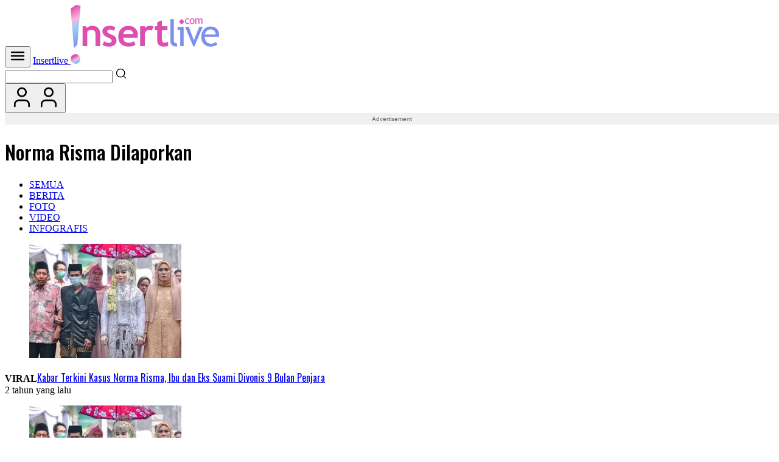

--- FILE ---
content_type: text/html; charset=UTF-8
request_url: https://www.insertlive.com/tag/norma+risma+dilaporkan?tipe=&kanal=&date=
body_size: 10062
content:
<!DOCTYPE html>
<html lang="id-ID" class="scroll-smooth selection:bg-secondary-purple selection:text-dark-purple" data-beasties-container>
    <head>
    <script async src="https://pagead2.googlesyndication.com/pagead/js/adsbygoogle.js?client=ca-pub-1023882427639998" crossorigin="anonymous"></script>
    
        <title>Informasi Norma Risma Dilaporkan Terkini - InsertLive : Informasi Selebriti</title>

<link rel="dns-prefetch" href="https://www.insertlive.com" >
            <link rel="dns-prefetch" href="https://cdn.insertlive.com" >
            <link rel="dns-prefetch" href="https://cdn.detik.net.id" >
            <link rel="dns-prefetch" href="https://securepubads.g.doubleclick.net" >
            <link rel="dns-prefetch" href="https://cdnstatic.detik.com" >
            <link rel="dns-prefetch" href="https://akcdn.detik.net.id" >
            <link rel="dns-prefetch" href="https://www.gstatic.com" >
            <link rel="dns-prefetch" href="https://www.google-analytics.com" >
            <link rel="dns-prefetch" href="https://www.facebook.com" >
            <link rel="dns-prefetch" href="https://partner.googleadservices.com" >
            <link rel="dns-prefetch" href="https://connect.facebook.net" >
            <link rel="dns-prefetch" href="https://connect.detik.com" >
            <link rel="dns-prefetch" href="https://www.googletagmanager.com" >

<meta charset="utf-8">
<meta http-equiv="X-UA-Compatible" content="IE=edge">
<meta name="viewport" content="initial-scale=1.0, user-scalable=no, width=device-width, height=device-height, maximum-scale=1.0">
<meta name="mobile-web-app-capable" content="yes">
<meta name="apple-mobile-web-app-capable" content="yes">
<meta name="robots" content="max-snippet:-1">

    <link rel="shortcut icon" href="https://cdn.insertlive.com/images/favicon/ico-insert-32x32.png?v=4.8.5" type="image/x-icon">
    <link rel="icon" type="image/png" href="https://cdn.insertlive.com/images/favicon/ico-insert-32x32.png?v=4.8.5" sizes="32x32">
    <link rel="shortcut icon" href="https://cdn.insertlive.com/images/favicon/ico-insert-32x32.png?v=4.8.5">
    <link rel="canonical" href="https://www.insertlive.com/tag/norma+risma+dilaporkan?tipe=&kanal=&date=">

    
    <meta name="originalTitle" content="Informasi Norma Risma Dilaporkan Terkini - InsertLive : Informasi Selebriti">
    <meta name="description" content="Indeks berita gosip terbaru hari ini mengenai norma risma dilaporkan seputar artis, style, film, musik, dan lirik lagu dari Indonesia, kpop, jpop, dan luar negeri">
    <meta name="keywords" content="gosip artis, gosip terbaru hari ini, artis indonesia, kpop, trend style, film indonesia, musik indonesia, drama korea, live streaming, lirik lagu, trans tv">
    <meta name="twitter:card" content="summary_large_image">
    <meta name="twitter:site" content="@1nserttranstv">
    <meta name="twitter:site:id" content="48890883">
    <meta name="twitter:creator" content="@1nserttranstv">
    <meta name="twitter:description" content="Indeks berita gosip terbaru hari ini mengenai norma risma dilaporkan seputar artis, style, film, musik, dan lirik lagu dari Indonesia, kpop, jpop, dan luar negeri">
    <meta name="twitter:image:src" content="https://cdn.insertlive.com/images/ogimage.jpg?wid=63&w=650">
    <meta property="fb:pages" content="182295392239908">
    <meta property="fb:app_id" content="229248547753202">
    <meta property="article:author" content="https://www.facebook.com/insert.transtv/" itemprop="author">
    <meta property="article:publisher" content="https://www.facebook.com/insert.transtv/">
    <meta property="og:site_name" content="InsertLive">
    <meta property="og:title" content="Informasi Norma Risma Dilaporkan Terkini - InsertLive : Informasi Selebriti">
    <meta property="og:url" content="https://www.insertlive.com/tag/norma+risma+dilaporkan?tipe=&kanal=&date=">
    <meta property="og:description" content="Indeks berita gosip terbaru hari ini mengenai norma risma dilaporkan seputar artis, style, film, musik, dan lirik lagu dari Indonesia, kpop, jpop, dan luar negeri">
    <meta property="og:image" content="https://cdn.insertlive.com/images/ogimage.jpg?wid=63&w=650&t=jpeg">
    <meta property="og:image:width" content="650">
    <meta property="og:image:height" content="366">
    <meta property="og:type" content="article">

                                                                <meta name="robots" content="index, follow">
                                                            <meta name="platform" content="desktop">
                                                            <meta name="site_name" content="insertlive">
                                                            <meta name="googlebot-news" content="index, follow">
                                                            <meta name="googlebot" content="index, follow">
                                                            <meta name="dtk:acctype" content="acc-insertlive">
                                                            <meta name="dtk:subacctype" content="desktop">
                                                            <meta name="dtk:articleid" content="-">
                                                            <meta name="dtk:kanalid" content="-">
                                                            <meta name="dtk:articlehoax" content="default">
                                                            <meta name="dtk:createddate" content="-1">
                                                            <meta name="dtk:platform" content="desktop">
            
    <meta name="robots" content="max-image-preview:large">

<!-- s:dataStructure -->





<!-- e:dataStructure -->
    
    <!-- Core CSS -->
    <link rel="stylesheet" href="https://cdn.insertlive.com/v2/css/style.css?v=4.8.5" onload="this.rel='stylesheet'">
    <noscript><link rel="stylesheet" href="https://cdn.insertlive.com/v2/css/style.css?v=4.8.5"></noscript>
    <script type="module" src="https://cdn.insertlive.com/v2/js/page.js?v=4.8.5"></script>

    <script src="https://cdn.detik.net.id/libs/detik-vertical/js/jquery-3.6.0.min.js?v=insertlive.4.8.5"></script>
    <script src="https://cdn.insertlive.com/v2/js/search-cookie.js?v=4.8.5"></script>
    
        <script type="module" src="https://cdn.insertlive.com/v2/js/page.js?v=4.8.5"></script>
    
    <!-- s:banner taghead -->
     <script async src="https://securepubads.g.doubleclick.net/tag/js/gpt.js"></script>
<script>
window.googletag = window.googletag || {cmd: []};
googletag.cmd.push(function() {

// --- MAPPING 1: Untuk Billboard
var billboardMapping= googletag.sizeMapping()
.addSize([970, 0], [970, 250]) // Desktop: Ukuran besar
.addSize([0, 0], [320, 480])                  // Mobile: Banner kecil
.build();

// --- MAPPING 2: Untuk Medium Rectangle ---
var mediumrectangleMapping= googletag.sizeMapping()
.addSize([760, 0] [[300, 250]])                  // Mobile & Tablet: Kotak (Medium Rectangle)
.addSize([0, 0], [[300, 250]])    
.build();

// --- MAPPING 3: Untuk Center ---
var centerMapping= googletag.sizeMapping()
.addSize([760, 0], [[300, 250]]) // Desktop: Ukuran besar
.addSize([0, 0], [[300, 250], [320, 150],[320, 100]])                    // Mobile: Banner kecil
.build();

// --- MAPPING 4: Untuk Skinner Kiri ---
var skinnerkiriMapping= googletag.sizeMapping()
.addSize([760, 0],[[160, 600]])                  // Desktop
.build();

// --- MAPPING 5: Untuk Skinner Kanan ---
var skinnerkananMapping= googletag.sizeMapping()
.addSize([760, 0],[[160, 600]])                   // Desktop
.build();

// --- MAPPING 6: Untuk Sticky Static Banner---
var stickystaticbannerMapping= googletag.sizeMapping()
.addSize([760, 0], [])
.addSize([0, 0], [[320, 150], [320, 100]])
.build();

// --- DEFINISI AD SLOT ---

// Billboard
googletag.defineSlot('/22928034425/insertlive_all_web/billboard', [[320, 480], [970, 250]], 'div-gpt-ad-1765959116928-0')
.defineSizeMapping(billboardMapping)
.addService(googletag.pubads());

// Medium Rectangle
googletag.defineSlot('/22928034425/insertlive_all_web/mediumrectangle', [300, 250], 'div-gpt-ad-1765959301815-0')
.defineSizeMapping(mediumrectangleMapping)
.addService(googletag.pubads());

// Center
googletag.defineSlot('/22928034425/insertlive_all_web/Center', [[300, 250], [320, 150], [320, 100]], 'div-gpt-ad-1768377324134-0')
.defineSizeMapping(centerMapping)
.addService(googletag.pubads());

// Skinner Kiri
googletag.defineSlot('/22928034425/insertlive_all_web/skinnerleft', [160, 600], 'div-gpt-ad-1765959480409-0')
.defineSizeMapping(skinnerkiriMapping)
.addService(googletag.pubads());

// Skinner Kanan
googletag.defineSlot('/22928034425/insertlive_all_web/skinnerright', [160, 600], 'div-gpt-ad-1765959517340-0')
.defineSizeMapping(skinnerkananMapping)
.addService(googletag.pubads());

// Sticky Static Banner
googletag.defineSlot('/22928034425/insertlive_all_web/SSB', [[300, 250], [320, 150], [320, 100]], 'div-gpt-ad-1768383591285-0')
.defineSizeMapping(stickystaticbannerMapping)
.addService(googletag.pubads());

googletag.pubads().enableSingleRequest();
googletag.enableServices();
});
</script>

<!-- START ANYMIND -->
<script type="application/javascript" src="//anymind360.com/js/10853/ats.js"></script>
<!-- END ANYMIND -->





    <!-- e:banner taghead -->

    
    <script type="text/javascript">
        const baseurl = 'https://www.insertlive.com',
            mode = '';
    </script>

    <!-- Google Tag Manager -->
<script>(function(w,d,s,l,i){w[l]=w[l]||[];w[l].push({'gtm.start':
new Date().getTime(),event:'gtm.js'});var f=d.getElementsByTagName(s)[0],
j=d.createElement(s),dl=l!='dataLayer'?'&l='+l:'';j.async=true;j.src=
'https://www.googletagmanager.com/gtm.js?id='+i+dl;f.parentNode.insertBefore(j,f);
})(window,document,'script','dataLayer','GTM-KKQ6XRK');</script>
<!-- End Google Tag Manager --></head>

	<body class="flex min-h-screen flex-col" x-data="{
        openVV: false,
        openMenu: false,
        openSearch: false,
        focusInput() {
            this.$nextTick(() => {
                const el = this.$refs.searchInput
                if (!el) return

                el.focus()

                // wajib untuk memaksa keyboard iOS muncul
                el.setSelectionRange(el.value.length, el.value.length)
            })
        }
        }">
                    <!-- Google Tag Manager (noscript) -->
<noscript><iframe src="https://www.googletagmanager.com/ns.html?id=GTM-KKQ6XRK"
height="0" width="0" style="display:none;visibility:hidden"></iframe></noscript>
<!-- End Google Tag Manager (noscript) -->        
                    <!-- s:banner skinner -->
            <div id="skinner-right" class="hidden lg:block" style="position:fixed;top:76px;right:50%;margin-right:-720px;z-index:29;isolation:isolate;" aria-label="ads">
    <div style="width:160px;">
        <!-- /22928034425/insertlive_all_web/skinnerright -->
        <div id='div-gpt-ad-1765959517340-0' style='min-width: 160px; min-height: 600px;'>
          <script>
            googletag.cmd.push(function() { googletag.display('div-gpt-ad-1765959517340-0'); });
          </script>
        </div>
    </div>
</div>

<div id="skinner-left" class="hidden lg:block" style="position:fixed;top:76px;left:50%;margin-left:-720px;z-index:29;isolation:isolate;" aria-label="ads">
    <div style="width:160px;">
        <!-- /22928034425/insertlive_all_web/skinnerleft -->
        <div id='div-gpt-ad-1765959480409-0' style='min-width: 160px; min-height: 600px;'>
          <script>
            googletag.cmd.push(function() { googletag.display('div-gpt-ad-1765959480409-0'); });
          </script>
        </div>
    </div>
</div>



            <!-- e:banner skinner -->
        
        <header class="z-50 bg-white sm:bg-white/85 sticky top-0">
	<div class="backdrop-blur-none sm:backdrop-blur-md">
		<nav class="relative mx-auto max-w-7xl items-center justify-between border-b border-black/10 px-4.5 py-3 sm:border-0 sm:pb-1 lg:flex lg:py-3.5" aria-label="Global">
			<div class="flex w-full items-center justify-center sm:justify-start">
				<button @click="openMenu = !openMenu" class="absolute left-4.5 mr-3 inline-flex size-6 cursor-pointer items-center justify-center sm:left-auto sm:hidden lg:mr-6 lg:size-8" :aria-expanded="openMenu">
					<svg width="26" height="26" viewBox="0 0 26 26" stroke="#000000" stroke-width="2.5" stroke-linecap="round" fill="none">
						<line x1="3" y1="7" x2="23" y2="7" :class="openMenu ? 'top-active' : 'top-default'" class="origin-center transition-all duration-300 top-default"></line>
						<line x1="3" y1="13" x2="23" y2="13" :class="openMenu ? 'middle-active' : 'middle-default'" class="origin-center transition-all duration-300 middle-default"></line>
						<line x1="3" y1="19" x2="23" y2="19" :class="openMenu ? 'bottom-active' : 'bottom-default'" class="origin-center transition-all duration-300 bottom-default"></line>
					</svg>
				</button>

				<a href="https://www.insertlive.com/" class="justify-self-center">
					<span class="sr-only">Insertlive</span>
					<img src="https://cdn.insertlive.com/v2/images/logo.webp?v=4.8.5" alt="Insertlive" loading="lazy" decoding="async" fetchpriority="auto" width="244" height="97" class="h-[42px] sm:h-[49px] w-auto">
				</a>
			</div>

			<div x-show="openMenu" style="display:none" x-transition.opacity.duration.150ms x-trap.inert.noscroll="openMenu" x-on:keydown.esc.window="openMenu = false" role="dialog" aria-modal="true" aria-labelledby="defaultModalTitle" class="fixed top-[65px] inset-0 z-30 flex bg-gray-900/50 sm:backdrop-blur-md sm:relative sm:top-auto sm:flex! sm:bg-transparent">
				<div x-show="openMenu" x-transition:enter="transition ease-out duration-150 motion-reduce:transition-opacity" x-transition:enter-start="opacity-0 -translate-x-full" x-transition:enter-end="opacity-100 translate-x-0" x-transition:leave="transition ease-in duration-150 motion-reduce:transition-opacity" x-transition:leave-start="opacity-100 translate-x-0" x-transition:leave-end="opacity-0 -translate-x-full" class="absolute inset-y-0 z-10 flex flex-col w-full justify-between bg-white sm:flex! sm:relative sm:inset-auto sm:top-auto sm:bg-transparent">
					<div class="main-nav flex flex-col gap-6 scrollbar-hidden text-lg sm:text-xs lg:text-sm sm:-mx-4.5 whitespace-nowrap overflow-x-scroll sm:overflow-visible p-4.5 sm:py-0 lg:py-0 lg:mr-23">
						<ul class="flex flex-col sm:flex-row items-center gap-2 sm:gap-4">
							<li class="group/sub cursor-pointer flex flex-col sm:flex-row items-center w-full sm:w-auto relative hover:text-primary-purple" x-data="{ openSub: false, timeout: null }" x-on:mouseenter="if (window.innerWidth > 640) openSub = true; clearTimeout(timeout)" x-on:mouseleave="if (window.innerWidth > 640) timeout = setTimeout(() => { openSub = false }, 100)" x-on:click.away="openSub = false">
								<a href="https://www.insertlive.com/" class="relative block w-full flex-1 text-center group py-2.5 hover:text-primary-purple transition-colors duration-300 text-primary-purple" :class="openSub ? 'text-primary-purple' : ''">
									HOME
								</a>
							</li>

															<li class="group/sub cursor-pointer flex flex-col sm:flex-row items-center w-full sm:w-auto relative hover:text-primary-purple" x-data="{ openSub: false, timeout: null }" x-on:mouseenter="if (window.innerWidth > 640) openSub = true; clearTimeout(timeout)" x-on:mouseleave="if (window.innerWidth > 640) timeout = setTimeout(() => { openSub = false }, 100)" x-on:click.away="openSub = false">
									<a href="https://www.insertlive.com/celebuzz" class="relative block w-full flex-1 text-center group py-2.5 text-dark-purple hover:text-primary-purple transition-colors duration-300 ">
										CELEBUZZ									</a>
																			<span class="h-8 pl-4 pr-16 py-1 absolute right-0 top-2 sm:hidden" x-on:click="if (window.innerWidth < 640) openSub = !openSub">
											<svg class="w-6 transition-transform duration-300" :class="openSub ? 'rotate-180 stroke-primary-purple' : ''" fill="none" stroke="currentColor" stroke-width="2" viewbox="0 0 24 24">
												<path d="M6 9l6 6 6-6"/>
											</svg>
										</span>
										<ul style="display: none;" x-show="openSub" x-transition:enter="transition-all ease-in duration-300 sm:duration-150" x-transition:enter-start="opacity-0 max-h-0 sm:max-h-auto sm:translate-x-1/4" x-transition:enter-end="opacity-100 max-h-96 sm:max-h-auto sm:translate-x-0" x-transition:leave="transition-all ease-out duration-300 sm:duration-50" x-transition:leave-start="opacity-100 max-h-96 sm:max-h-auto sm:translate-x-0" x-transition:leave-end="opacity-0 max-h-0 sm:max-h-auto sm:translate-x-1/4" class="sm:absolute text-sm sm:py-3 w-full sm:w-40 sm:top-full sm:left-0 bg-white sm:rounded-xl sm:shadow-[0_1px_4px_2px_rgba(0,0,0,0.05)] z-10 overflow-hidden">
																																															<li class="group/link">
													<a class="block whitespace-nowrap px-4 text-black-nightblack/70 transition-all duration-300 text-center py-1 tracking-wider sm:text-left hover:text-primary-purple" href="https://www.insertlive.com/foto">
														InFrame													</a>
												</li>
																																															<li class="group/link">
													<a class="block whitespace-nowrap px-4 text-black-nightblack/70 transition-all duration-300 text-center py-1 tracking-wider sm:text-left hover:text-primary-purple" href="https://www.insertlive.com/infografis">
														Infografis													</a>
												</li>
																																															<li class="group/link">
													<a class="block whitespace-nowrap px-4 text-black-nightblack/70 transition-all duration-300 text-center py-1 tracking-wider sm:text-left hover:text-primary-purple" href="https://www.insertlive.com/stories">
														InsertStories													</a>
												</li>
																					</ul>
																	</li>
															<li class="group/sub cursor-pointer flex flex-col sm:flex-row items-center w-full sm:w-auto relative hover:text-primary-purple" x-data="{ openSub: false, timeout: null }" x-on:mouseenter="if (window.innerWidth > 640) openSub = true; clearTimeout(timeout)" x-on:mouseleave="if (window.innerWidth > 640) timeout = setTimeout(() => { openSub = false }, 100)" x-on:click.away="openSub = false">
									<a href="https://www.insertlive.com/in-style" class="relative block w-full flex-1 text-center group py-2.5 text-dark-purple hover:text-primary-purple transition-colors duration-300 ">
										INSTYLE									</a>
																			<span class="h-8 pl-4 pr-16 py-1 absolute right-0 top-2 sm:hidden" x-on:click="if (window.innerWidth < 640) openSub = !openSub">
											<svg class="w-6 transition-transform duration-300" :class="openSub ? 'rotate-180 stroke-primary-purple' : ''" fill="none" stroke="currentColor" stroke-width="2" viewbox="0 0 24 24">
												<path d="M6 9l6 6 6-6"/>
											</svg>
										</span>
										<ul style="display: none;" x-show="openSub" x-transition:enter="transition-all ease-in duration-300 sm:duration-150" x-transition:enter-start="opacity-0 max-h-0 sm:max-h-auto sm:translate-x-1/4" x-transition:enter-end="opacity-100 max-h-96 sm:max-h-auto sm:translate-x-0" x-transition:leave="transition-all ease-out duration-300 sm:duration-50" x-transition:leave-start="opacity-100 max-h-96 sm:max-h-auto sm:translate-x-0" x-transition:leave-end="opacity-0 max-h-0 sm:max-h-auto sm:translate-x-1/4" class="sm:absolute text-sm sm:py-3 w-full sm:w-40 sm:top-full sm:left-0 bg-white sm:rounded-xl sm:shadow-[0_1px_4px_2px_rgba(0,0,0,0.05)] z-10 overflow-hidden">
																																															<li class="group/link">
													<a class="block whitespace-nowrap px-4 text-black-nightblack/70 transition-all duration-300 text-center py-1 tracking-wider sm:text-left hover:text-primary-purple" href="https://www.insertlive.com/in-style/fashion">
														Fashion													</a>
												</li>
																																															<li class="group/link">
													<a class="block whitespace-nowrap px-4 text-black-nightblack/70 transition-all duration-300 text-center py-1 tracking-wider sm:text-left hover:text-primary-purple" href="https://www.insertlive.com/in-style/beauty">
														Beauty													</a>
												</li>
																																															<li class="group/link">
													<a class="block whitespace-nowrap px-4 text-black-nightblack/70 transition-all duration-300 text-center py-1 tracking-wider sm:text-left hover:text-primary-purple" href="https://www.insertlive.com/in-style/wellness">
														Wellness													</a>
												</li>
																					</ul>
																	</li>
															<li class="group/sub cursor-pointer flex flex-col sm:flex-row items-center w-full sm:w-auto relative hover:text-primary-purple" x-data="{ openSub: false, timeout: null }" x-on:mouseenter="if (window.innerWidth > 640) openSub = true; clearTimeout(timeout)" x-on:mouseleave="if (window.innerWidth > 640) timeout = setTimeout(() => { openSub = false }, 100)" x-on:click.away="openSub = false">
									<a href="https://www.insertlive.com/pop-culture" class="relative block w-full flex-1 text-center group py-2.5 text-dark-purple hover:text-primary-purple transition-colors duration-300 ">
										POP CULTURE									</a>
																			<span class="h-8 pl-4 pr-16 py-1 absolute right-0 top-2 sm:hidden" x-on:click="if (window.innerWidth < 640) openSub = !openSub">
											<svg class="w-6 transition-transform duration-300" :class="openSub ? 'rotate-180 stroke-primary-purple' : ''" fill="none" stroke="currentColor" stroke-width="2" viewbox="0 0 24 24">
												<path d="M6 9l6 6 6-6"/>
											</svg>
										</span>
										<ul style="display: none;" x-show="openSub" x-transition:enter="transition-all ease-in duration-300 sm:duration-150" x-transition:enter-start="opacity-0 max-h-0 sm:max-h-auto sm:translate-x-1/4" x-transition:enter-end="opacity-100 max-h-96 sm:max-h-auto sm:translate-x-0" x-transition:leave="transition-all ease-out duration-300 sm:duration-50" x-transition:leave-start="opacity-100 max-h-96 sm:max-h-auto sm:translate-x-0" x-transition:leave-end="opacity-0 max-h-0 sm:max-h-auto sm:translate-x-1/4" class="sm:absolute text-sm sm:py-3 w-full sm:w-40 sm:top-full sm:left-0 bg-white sm:rounded-xl sm:shadow-[0_1px_4px_2px_rgba(0,0,0,0.05)] z-10 overflow-hidden">
																																															<li class="group/link">
													<a class="block whitespace-nowrap px-4 text-black-nightblack/70 transition-all duration-300 text-center py-1 tracking-wider sm:text-left hover:text-primary-purple" href="https://www.insertlive.com/pop-culture/k-pop">
														Korea Pop													</a>
												</li>
																																															<li class="group/link">
													<a class="block whitespace-nowrap px-4 text-black-nightblack/70 transition-all duration-300 text-center py-1 tracking-wider sm:text-left hover:text-primary-purple" href="https://www.insertlive.com/pop-culture/j-pop">
														Japan Pop													</a>
												</li>
																																															<li class="group/link">
													<a class="block whitespace-nowrap px-4 text-black-nightblack/70 transition-all duration-300 text-center py-1 tracking-wider sm:text-left hover:text-primary-purple" href="https://www.insertlive.com/pop-culture/t-pop">
														Thailand Pop													</a>
												</li>
																																															<li class="group/link">
													<a class="block whitespace-nowrap px-4 text-black-nightblack/70 transition-all duration-300 text-center py-1 tracking-wider sm:text-left hover:text-primary-purple" href="https://www.insertlive.com/pop-culture/c-pop">
														Chinese Pop 													</a>
												</li>
																					</ul>
																	</li>
															<li class="group/sub cursor-pointer flex flex-col sm:flex-row items-center w-full sm:w-auto relative hover:text-primary-purple" x-data="{ openSub: false, timeout: null }" x-on:mouseenter="if (window.innerWidth > 640) openSub = true; clearTimeout(timeout)" x-on:mouseleave="if (window.innerWidth > 640) timeout = setTimeout(() => { openSub = false }, 100)" x-on:click.away="openSub = false">
									<a href="https://www.insertlive.com/passion-hub" class="relative block w-full flex-1 text-center group py-2.5 text-dark-purple hover:text-primary-purple transition-colors duration-300 ">
										PASSION HUB									</a>
																			<span class="h-8 pl-4 pr-16 py-1 absolute right-0 top-2 sm:hidden" x-on:click="if (window.innerWidth < 640) openSub = !openSub">
											<svg class="w-6 transition-transform duration-300" :class="openSub ? 'rotate-180 stroke-primary-purple' : ''" fill="none" stroke="currentColor" stroke-width="2" viewbox="0 0 24 24">
												<path d="M6 9l6 6 6-6"/>
											</svg>
										</span>
										<ul style="display: none;" x-show="openSub" x-transition:enter="transition-all ease-in duration-300 sm:duration-150" x-transition:enter-start="opacity-0 max-h-0 sm:max-h-auto sm:translate-x-1/4" x-transition:enter-end="opacity-100 max-h-96 sm:max-h-auto sm:translate-x-0" x-transition:leave="transition-all ease-out duration-300 sm:duration-50" x-transition:leave-start="opacity-100 max-h-96 sm:max-h-auto sm:translate-x-0" x-transition:leave-end="opacity-0 max-h-0 sm:max-h-auto sm:translate-x-1/4" class="sm:absolute text-sm sm:py-3 w-full sm:w-40 sm:top-full sm:left-0 bg-white sm:rounded-xl sm:shadow-[0_1px_4px_2px_rgba(0,0,0,0.05)] z-10 overflow-hidden">
																																															<li class="group/link">
													<a class="block whitespace-nowrap px-4 text-black-nightblack/70 transition-all duration-300 text-center py-1 tracking-wider sm:text-left hover:text-primary-purple" href="https://www.insertlive.com/passion-hub/hobi">
														Hobi													</a>
												</li>
																																															<li class="group/link">
													<a class="block whitespace-nowrap px-4 text-black-nightblack/70 transition-all duration-300 text-center py-1 tracking-wider sm:text-left hover:text-primary-purple" href="https://www.insertlive.com/passion-hub/film-dan-musik">
														Film dan Musik													</a>
												</li>
																																															<li class="group/link">
													<a class="block whitespace-nowrap px-4 text-black-nightblack/70 transition-all duration-300 text-center py-1 tracking-wider sm:text-left hover:text-primary-purple" href="https://www.insertlive.com/passion-hub/food-dan-travel">
														Food dan Travel													</a>
												</li>
																																															<li class="group/link">
													<a class="block whitespace-nowrap px-4 text-black-nightblack/70 transition-all duration-300 text-center py-1 tracking-wider sm:text-left hover:text-primary-purple" href="https://www.insertlive.com/passion-hub/olahraga">
														Olahraga 													</a>
												</li>
																					</ul>
																	</li>
															<li class="group/sub cursor-pointer flex flex-col sm:flex-row items-center w-full sm:w-auto relative hover:text-primary-purple" x-data="{ openSub: false, timeout: null }" x-on:mouseenter="if (window.innerWidth > 640) openSub = true; clearTimeout(timeout)" x-on:mouseleave="if (window.innerWidth > 640) timeout = setTimeout(() => { openSub = false }, 100)" x-on:click.away="openSub = false">
									<a href="https://www.insertlive.com/playlist" class="relative block w-full flex-1 text-center group py-2.5 text-dark-purple hover:text-primary-purple transition-colors duration-300 ">
										PLAYLIST									</a>
																			<span class="h-8 pl-4 pr-16 py-1 absolute right-0 top-2 sm:hidden" x-on:click="if (window.innerWidth < 640) openSub = !openSub">
											<svg class="w-6 transition-transform duration-300" :class="openSub ? 'rotate-180 stroke-primary-purple' : ''" fill="none" stroke="currentColor" stroke-width="2" viewbox="0 0 24 24">
												<path d="M6 9l6 6 6-6"/>
											</svg>
										</span>
										<ul style="display: none;" x-show="openSub" x-transition:enter="transition-all ease-in duration-300 sm:duration-150" x-transition:enter-start="opacity-0 max-h-0 sm:max-h-auto sm:translate-x-1/4" x-transition:enter-end="opacity-100 max-h-96 sm:max-h-auto sm:translate-x-0" x-transition:leave="transition-all ease-out duration-300 sm:duration-50" x-transition:leave-start="opacity-100 max-h-96 sm:max-h-auto sm:translate-x-0" x-transition:leave-end="opacity-0 max-h-0 sm:max-h-auto sm:translate-x-1/4" class="sm:absolute text-sm sm:py-3 w-full sm:w-40 sm:top-full sm:left-0 bg-white sm:rounded-xl sm:shadow-[0_1px_4px_2px_rgba(0,0,0,0.05)] z-10 overflow-hidden">
																																															<li class="group/link">
													<a class="block whitespace-nowrap px-4 text-black-nightblack/70 transition-all duration-300 text-center py-1 tracking-wider sm:text-left hover:text-primary-purple" href="https://www.insertlive.com/playlist?type=snap">
														SNAP													</a>
												</li>
																																															<li class="group/link">
													<a class="block whitespace-nowrap px-4 text-black-nightblack/70 transition-all duration-300 text-center py-1 tracking-wider sm:text-left hover:text-primary-purple" href="https://www.insertlive.com/playlist?type=i-talk">
														I-Talk													</a>
												</li>
																																															<li class="group/link">
													<a class="block whitespace-nowrap px-4 text-black-nightblack/70 transition-all duration-300 text-center py-1 tracking-wider sm:text-left hover:text-primary-purple" href="https://www.insertlive.com/playlist?type=studio-plus">
														Studio +													</a>
												</li>
																																															<li class="group/link">
													<a class="block whitespace-nowrap px-4 text-black-nightblack/70 transition-all duration-300 text-center py-1 tracking-wider sm:text-left hover:text-primary-purple" href="https://www.insertlive.com/playlist?type=k-pop">
														Insertlive K-Pop													</a>
												</li>
																																															<li class="group/link">
													<a class="block whitespace-nowrap px-4 text-black-nightblack/70 transition-all duration-300 text-center py-1 tracking-wider sm:text-left hover:text-primary-purple" href="https://www.insertlive.com/playlist?type=food-travel">
														Food & Travel													</a>
												</li>
																																															<li class="group/link">
													<a class="block whitespace-nowrap px-4 text-black-nightblack/70 transition-all duration-300 text-center py-1 tracking-wider sm:text-left hover:text-primary-purple" href="https://www.insertlive.com/playlist?type=upcoming-event">
														Upcoming Event 													</a>
												</li>
																					</ul>
																	</li>
													</ul>

						<div class="text-dark-purple flex flex-col items-center gap-6 py-4 sm:hidden">
							<div class="flex flex-col gap-4 items-center text-base">
								Media Sosial
								<div class="flex justify-center gap-x-4 md:mb-0">
									<a href="https://www.instagram.com/insertlive/" target="_blank" class="size-12 flex p-2.5 bg-[#F5E5F5] hover:bg-secondary-orange/15 rounded-full transition-colors duration-300">
										<span class="sr-only">Instagram</span>
										<img src="https://cdn.insertlive.com/v2/images/i-ig.svg?v=4.8.5" alt="Instagram">
									</a>
									<a href="https://www.facebook.com/insertliveofficial/" target="_blank" class="size-12 flex p-2.5 bg-[#F5E5F5] hover:bg-secondary-orange/15 rounded-full transition-colors duration-300">
										<span class="sr-only">FaceBook</span>
										<img src="https://cdn.insertlive.com/v2/images/i-fb.svg?v=4.8.5" alt="FaceBook">
									</a>
									<a href="https://x.com/Insertlivettv" target="_blank" class="size-12 flex p-2.5 bg-[#F5E5F5] hover:bg-secondary-orange/15 rounded-full transition-colors duration-300">
										<span class="sr-only">X</span>
										<img src="https://cdn.insertlive.com/v2/images/i-x.svg?v=4.8.5" alt="X">
									</a>
									<a href="https://www.youtube.com/@insertliveTransTV" target="_blank" class="size-12 flex p-2.5 bg-[#F5E5F5] hover:bg-secondary-orange/15 rounded-full transition-colors duration-300">
										<span class="sr-only">YouTube</span>
										<img src="https://cdn.insertlive.com/v2/images/i-yt.svg?v=4.8.5" alt="YouTube">
									</a>
								</div>
							</div>

							<div class="flex flex-col gap-4 items-center text-base">
								Jaringan Media
								<div class="flex justify-center gap-3">
									<a href="https://www.detik.com/" target="_blank" class="size-8">
										<img src="https://cdn.insertlive.com/v2/images/logo-detikcom.webp?v=4.8.5" alt="logo-detikcom">
									</a>
									<a href="https://www.cnnindonesia.com/" target="_blank" class="size-8">
										<img src="https://cdn.insertlive.com/v2/images/logo-cnn.webp?v=4.8.5" alt="logo-cnn">
									</a>
									<a href="https://www.cnbcindonesia.com/" target="_blank" class="size-8">
										<img src="https://cdn.insertlive.com/v2/images/logo-cnbc.webp?v=4.8.5" alt="logo-cnbc">
									</a>
									<a href="https://www.haibunda.com/" target="_blank" class="size-8">
										<img src="https://cdn.insertlive.com/v2/images/logo-haibunda.webp?v=4.8.5" alt="logo-haibunda">
									</a>
									<a href="https://www.beautynesia.id/" target="_blank" class="size-8">
										<img src="https://cdn.insertlive.com/v2/images/logo-beautynesia.webp?v=4.8.5" alt="logo-beautynesia">
									</a>
									<a href="https://femaledaily.com/" target="_blank" class="size-8">
										<img src="https://cdn.insertlive.com/v2/images/logo-female-daily.webp?v=4.8.5" alt="logo-female-daily">
									</a>
									<a href="https://www.cxomedia.id/" target="_blank" class="size-8">
										<img src="https://cdn.insertlive.com/v2/images/logo-cxo-media.webp?v=4.8.5" alt="logo-cxo-media">
									</a>
								</div>
							</div>
						</div>
					</div>
				</div>
			</div>

			<div class="absolute top-3 right-4.5 z-30 flex h-10 items-center gap-2 lg:top-6.5 lg:right-8 lg:h-6">
				<input type="text" id="searchInput" class="relative size-8 cursor-pointer -mr-8 z-10 opacity-0" @click="openSearch = !openSearch;
                    if (openSearch) {
                        // beri sedikit delay agar DOM selesai render, baru fokus
                        setTimeout(() =&gt; {
                        const input = $refs.searchInput;
                        if (input) {
                            input.focus();
                            // untuk memastikan keyboard mobile muncul
                            input.setSelectionRange(input.value.length, input.value.length);
                        }
                    }, 100);
                }" :aria-expanded="openSearch" aria-expanded="false">

				<svg width="20" height="20" viewBox="0 0 20 20" fill="none" xmlns="http://www.w3.org/2000/svg">
					<path d="M17.5 17.5L13.8833 13.8833" stroke="black" stroke-width="1.33301" stroke-linecap="round" stroke-linejoin="round"></path>
					<path d="M9.16667 15.8333C12.8486 15.8333 15.8333 12.8486 15.8333 9.16667C15.8333 5.48477 12.8486 2.5 9.16667 2.5C5.48477 2.5 2.5 5.48477 2.5 9.16667C2.5 12.8486 5.48477 15.8333 9.16667 15.8333Z" stroke="black" stroke-width="1.33301" stroke-linecap="round" stroke-linejoin="round"></path>
				</svg>

				<div class="relative flex items-center" x-data="{
						open: false,
						closeTimeout: null,
						openMenu() {
						clearTimeout(this.closeTimeout);
						this.open = true;
						},
						closeMenu() {
						this.closeTimeout = setTimeout(() => this.open = false, 150);
						}
					}" @mouseenter="openMenu" @mouseleave="closeMenu">
					<button class="relative cursor-pointer p-2">
						<img src="https://cdn.insertlive.com/v2/images/user.webp?v=4.8.5" alt="user avatar" loading="lazy" decoding="async" fetchpriority="auto" width="40" height="40" class="block size-5 object-cover NotLogin">
						<img src="https://cdn.insertlive.com/v2/images/user.webp?v=4.8.5" alt="user avatar" loading="lazy" decoding="async" fetchpriority="auto" width="40" height="40" class="block size-5 rounded-full object-cover HasLogin connectDetikAvatar hidden">
						<div x-show="open" style="display:none" class="dropdown-menu absolute top-full pt-1 right-0" x-transition:enter="transition ease-out duration-150 motion-reduce:transition-opacity" x-transition:enter-start="opacity-0 translate-y-10" x-transition:enter-end="opacity-100 translate-y-0" x-transition:leave="transition ease-in duration-150 motion-reduce:transition-opacity" x-transition:leave-start="opacity-100 translate-y-0" x-transition:leave-end="opacity-0 translate-y-10" role="dialog" aria-modal="true">
							<div class="relative flex flex-col text-left z-20 bg-white rounded-xl px-4 w-52 shadow-[0_1px_4px_2px_rgba(0,0,0,0.05)] divide-y-1 divide-black-light5">
								<div class="py-2 NotLogin">
									<a href="https://connect.detik.com/oauth/authorize?clientId=10183&redirectUrl=https%3A%2F%2Fwww.insertlive.com%2Fauthorize%3Fu%3Dhttps%3A%2F%2Fwww.insertlive.com%2Ftag%2Fnorma%2Brisma%2Bdilaporkan%3Ftipe%3D%26kanal%3D%26date%3D&backURL=https%3A%2F%2Fwww.insertlive.com%2Ftag%2Fnorma%2Brisma%2Bdilaporkan%3Ftipe%3D%26kanal%3D%26date%3D" class="flex items-center gap-2 py-1 text-sm text-dark-purple hover:text-primary-purple transition-colors duration-300">
										<svg width="20" height="20" viewBox="0 0 20 20" fill="none" xmlns="http://www.w3.org/2000/svg">
											<path d="M12.5 2.5H15.8333C16.2754 2.5 16.6993 2.67559 17.0118 2.98816C17.3244 3.30072 17.5 3.72464 17.5 4.16667V15.8333C17.5 16.2754 17.3244 16.6993 17.0118 17.0118C16.6993 17.3244 16.2754 17.5 15.8333 17.5H12.5M8.33333 14.1667L12.5 10M12.5 10L8.33333 5.83333M12.5 10H2.5" stroke="black" stroke-width="1.6" stroke-linecap="round" stroke-linejoin="round"></path>
										</svg>
										Masuk
									</a>
								</div>
								<div class="py-2 HasLogin hidden">
									<div class="block cursor-auto py-1 text-sm">Hai, <span id="UsernameInfo" class="text-primary-purple"></span></div>
								</div>
								<div class="py-2 NotLogin">
									<div class="block py-1 cursor-auto">Belum punya akun?</div>
									<a href="https://connect.detik.com/accounts/register?clientId=10183&redirectUrl=https%3A%2F%2Fwww.insertlive.com%2Fauthorize&backURL=https%3A%2F%2Fwww.insertlive.com%2Ftag%2Fnorma%2Brisma%2Bdilaporkan%3Ftipe%3D%26kanal%3D%26date%3D" class="block py-1 text-sm text-dark-purple hover:text-primary-purple transition-colors duration-300">Daftar MPC</a>
								</div>
								<div class="py-2 HasLogin hidden">
									<a href="https://connect.detik.com/dashboard/" class="flex items-center gap-2 py-1 text-sm text-dark-purple hover:text-primary-purple transition-colors duration-300">
										<svg width="20" height="20" viewBox="0 0 20 20" fill="none" xmlns="http://www.w3.org/2000/svg">
											<path d="M16.6668 17.5V15.8333C16.6668 14.9493 16.3156 14.1014 15.6905 13.4763C15.0654 12.8512 14.2176 12.5 13.3335 12.5H6.66683C5.78277 12.5 4.93493 12.8512 4.30981 13.4763C3.68469 14.1014 3.3335 14.9493 3.3335 15.8333V17.5M13.3335 5.83333C13.3335 7.67428 11.8411 9.16667 10.0002 9.16667C8.15921 9.16667 6.66683 7.67428 6.66683 5.83333C6.66683 3.99238 8.15921 2.5 10.0002 2.5C11.8411 2.5 13.3335 3.99238 13.3335 5.83333Z" stroke="black" stroke-width="1.6" stroke-linecap="round" stroke-linejoin="round"/>
										</svg>
										Profil
									</a>
									<a href="https://connect.detik.com/oauth/signout?redirectUrl=https%3A%2F%2Fwww.insertlive.com%2Ftag%2Fnorma%2Brisma%2Bdilaporkan%3Ftipe%3D%26kanal%3D%26date%3D" class="flex items-center gap-2 py-1 text-sm text-dark-purple hover:text-primary-purple transition-colors duration-300">
										<svg width="20" height="20" viewBox="0 0 20 20" fill="none" xmlns="http://www.w3.org/2000/svg">
											<path d="M7.5 17.5H4.16667C3.72464 17.5 3.30072 17.3244 2.98816 17.0118C2.67559 16.6993 2.5 16.2754 2.5 15.8333V4.16667C2.5 3.72464 2.67559 3.30072 2.98816 2.98816C3.30072 2.67559 3.72464 2.5 4.16667 2.5H7.5M13.3333 14.1667L17.5 10M17.5 10L13.3333 5.83333M17.5 10H7.5" stroke="black" stroke-width="1.6" stroke-linecap="round" stroke-linejoin="round"/>
										</svg>
										Keluar
									</a>
								</div>
							</div>
						</div>
					</button>
				</div>
			</div>
		</nav>
	</div>

	<!--s:detikconnect-client-->
			<script defer type="text/javascript" src="https://cdn.detik.net.id/libs/dc/v1/detikconnect_auto_login.js"></script>
		<script type='text/javascript'>
		$(document).ready(function() {
			detikConnectAutoLogin('10183', false, onLoginClient);
		});
		</script>
	
	<script type='text/javascript'>
		function onLoginClient(data){
			if (data.is_login) {
				if (!data.is_verify_adult) {
									}

				var fullname = (`${data.first_name} ${data.last_name}`).toUpperCase();
				$('.connectDetikAvatar').attr('src', data.avatar);
				$('.connectDetikAvatar').attr('alt', data.username);
				$('#UsernameInfo').text(fullname);

				$('.NotLogin').hide();
				$('.HasLogin').show();
			} else {
				
				$('.NotLogin .tesimg').show();
				$('.NotLogin .tesimgloader').hide();
			}
		}
	</script>
	<!-- e:detikconnect -->

	<div x-cloak x-show="openSearch" tabindex="-1" x-transition.opacity.duration.150ms x-trap.inert.noscroll="openSearch" x-on:keydown.esc.window="openSearch = false" role="dialog" aria-modal="true" aria-labelledby="defaultModalTitle" class="fixed inset-0 z-30 flex bg-white/50 backdrop-blur-md items-start justify-center p-4.5 sm:p-6">
		<div x-show="openSearch" x-transition:enter="transition ease-out duration-150 motion-reduce:transition-opacity" x-transition:enter-start="opacity-0 translate-x-50" x-transition:enter-end="opacity-100 translate-x-0" x-transition:leave="transition ease-in duration-150 motion-reduce:transition-opacity" x-transition:leave-start="opacity-100 translate-x-0" x-transition:leave-end="opacity-0 translate-x-50" @x-transition:enter-end="focusInput()" class="flex w-md flex-col gap-4 overflow-hidden" @click.outside="openSearch = false">
			<div class="translate relative w-full overflow-clip rounded-3xl bg-white border border-black/10">
				<form action="/search" class="flex items-center p-2">
					<div class="relative w-full">
						<input x-ref="searchInput" name="query" type="text" id="voice-search" class="block w-full rounded-full border border-gray-300 bg-gray-50 px-4 py-1.5 text-sm text-gray-900 focus:border-primary-purple focus:ring-primary-purple" placeholder="Cari di !nsertlive" required>
						<button type="submit" class="cursor-pointer absolute inset-y-0 right-0 flex items-center pr-3">
							<svg class="h-5 w-5 text-gray-500 dark:text-gray-400" fill="currentColor" viewbox="0 0 20 20" xmlns="http://www.w3.org/2000/svg">
								<path fill-rule="evenodd" d="M8 4a4 4 0 100 8 4 4 0 000-8zM2 8a6 6 0 1110.89 3.476l4.817 4.817a1 1 0 01-1.414 1.414l-4.816-4.816A6 6 0 012 8z" clip-rule="evenodd"/>
							</svg>
						</button>
					</div>
					<button class="relative items-center justify-center gap-3 rounded-full font-medium whitespace-nowrap cursor-pointer transition duration-500 [&#38;_svg]:pointer-events-none [&#38;_svg]:shrink-0 focus-visible:outline-2 focus-visible:outline-offset-2 disabled:pointer-events-none disabled:opacity-50 hover:text-primary-purple outline-gradient bg-transparent text-dark-purple hover:bg-white/50 hover:shadow-orange focus:shadow-transparent hover:[&#38;_svg]:translate-x-1 hover:[&#38;_svg]:fill-secondary-orange hover:[&#38;_svg]:rotate-45 px-5 py-2 text-sm ml-2 inline-flex" @click="openSearch = false">
						Cancel
					</button>
				</form>
				<div class="relative w-auto pt-1 pb-4 dark:text-black">
    <h3 class="mx-6 my-2 flex items-center gap-2 text-sm">Terakhir yang dicari</h3>
    <ul class="py-1" x-data="() => ({
            searchItems: getSearchItemsFromCookie(),
            removeItem(index) {
                this.searchItems.splice(index, 1);
                setSearchItemsToCookie(this.searchItems);
            }
        })" >
        <template x-for="(item, index) in searchItems" :key="index">
            <li class="relative">
                <a :href="`/search?query=${encodeURIComponent(item)}`" class="flex w-full items-center gap-2 py-2 pr-12 pl-6 text-sm font-medium transition-colors hover:bg-gray-100">
                    <svg width="12" height="13" viewBox="0 0 12 13" fill="none" xmlns="http://www.w3.org/2000/svg" class="shrink-0"><path d="M6 3.16667V6.5H8.5M11 6.5C11 9.26142 8.76142 11.5 6 11.5C3.23858 11.5 1 9.26142 1 6.5C1 3.73858 3.23858 1.5 6 1.5C8.76142 1.5 11 3.73858 11 6.5Z" stroke="#666666" stroke-width="1.5" stroke-linecap="round" stroke-linejoin="round"/></svg>
                    <p class="line-clamp-1" x-text="item"></p>
                </a>
                <button class="absolute top-1/2 right-6 grid size-4 -translate-y-1/2 cursor-pointer place-content-center rounded-full bg-stone-400" type="button" aria-label="Remove item" @click="removeItem(index)">
                    <svg xmlns="http://www.w3.org/2000/svg" width="24" height="24" viewBox="0 0 24 24" fill="none" stroke="currentColor" stroke-width="2" stroke-linecap="round" stroke-linejoin="round" class="lucide lucide-x size-3 text-white" aria-hidden="true"><path d="M18 6 6 18"/><path d="m6 6 12 12"/></svg>
                </button>
            </li>
        </template>
    </ul>
</div>			</div>
		</div>
	</div>

</header>

        <!-- s:banner billboard -->
        <div data-ads="billboard" class="w-full relative mx-auto md:max-w-7xl md:px-4.5 [&>span]:hidden!">
    <span style="text-align:center;width:100%;font-size:10px;font-family:Helvetica;display:block;color:#666;background:#f0f0f0;font-style:normal;font-weight:400;line-height:normal;padding:4px;">Advertisement</span>
    <center>
        <div class="min-h-[480px] lg:min-h-[250px]" style="margin-inline:auto;background:#f0f0f0 ">
               <div id="div-gpt-ad-1765959116928-0"  class="min-w-[320px] lg:min-w-[970px] min-h-[480px] lg:min-h-[250px]">
                    <script>
                      googletag.cmd.push(function() { googletag.display('div-gpt-ad-1765959116928-0'); });
                    </script>
                </div>
            </div>
    </center>
</div>

        <!-- e:banner billboard -->

        
	<div class="relative mx-auto w-full flex-1">
		<div class="relative mx-auto md:max-w-7xl md:px-4.5 mt-6">
			<h1 class="oswald-medium capitalize text-[40px]/12 md:text-[64px]/22 text-dark-purple px-4.5 md:px-0 mb-4">
				Norma Risma Dilaporkan			</h1>
			<!-- s:navigation search -->
			<div class="relative w-full mx-auto max-w-2xl md:max-w-7xl flex flex-col lg:flex-row gap-6 lg:gap-4 sm:items-center">
    <ul class="overflow-x-scroll scrollbar-hidden w-full flex pt-2 md:py-3 px-4.5 md:px-0 divide-x divide-black-nightblack/30 [&>li]:px-4.5 [&>li]:text-center [&>li]:first:pl-0 [&>li]:last:pr-0 sm:[&>li]:px-6">
                                <li>
                <a class="block tracking-wider text-sm text-primary-purple hover:text-primary-purple transition duration-300" href="https://www.insertlive.com/tag/norma+risma+dilaporkan?tipe=">SEMUA</a>
            </li>
                                <li>
                <a class="block tracking-wider text-sm text-black-nightblack/70 hover:text-primary-purple transition duration-300" href="https://www.insertlive.com/tag/norma+risma+dilaporkan?tipe=article">BERITA</a>
            </li>
                                <li>
                <a class="block tracking-wider text-sm text-black-nightblack/70 hover:text-primary-purple transition duration-300" href="https://www.insertlive.com/tag/norma+risma+dilaporkan?tipe=foto">FOTO</a>
            </li>
                                <li>
                <a class="block tracking-wider text-sm text-black-nightblack/70 hover:text-primary-purple transition duration-300" href="https://www.insertlive.com/tag/norma+risma+dilaporkan?tipe=video">VIDEO</a>
            </li>
                                <li>
                <a class="block tracking-wider text-sm text-black-nightblack/70 hover:text-primary-purple transition duration-300" href="https://www.insertlive.com/tag/norma+risma+dilaporkan?tipe=infografis">INFOGRAFIS</a>
            </li>
            </ul>
</div>

			<!-- e:navigation search -->
		</div>

		<div class="pb-8">
			<div data-name="detik-vertical" data-target="tag/terbaru" device="desktop" tag="norma risma dilaporkan" kanal="" date="" typeuri="" page=1 pageurl="https://www.insertlive.com/tag/norma+risma+dilaporkan?tipe=">
				<p class="text-center">LOADING...</p>
			</div>
		</div>

	</div>



        <footer class="bg-white">
	<div class="bg-[#FFF5F5] text-dark-purple pb-[114px] sm:pb-0">
		<div class="mx-auto max-w-7xl px-4.5 py-10">
			<div class="flex flex-col divide-y divide-[#EED0ED]">
				<div class="flex flex-col md:flex-row md:justify-between pb-8 md:pb-6 gap-5 items-center">
					<div class="space-y-8">
						<a href="https://www.insertlive.com/">
							<img src="https://cdn.insertlive.com/v2/images/logo.webp?v=4.8.5" alt="InsertLive" loading="lazy" decoding="async" fetchpriority="auto" width="203" height="80" class="h-auto w-40 lg:w-45">
						</a>
					</div>
					<div class="[&>a]:block [&>a]:py-1 [&>a:before]:content-[''] [&>a:before]:absolute [&>a:before]:w-1 [&>a:before]:top-1/2 [&>a:before]:-translate-y-1/2 [&>a:before]:rounded-full [&>a:before]:-left-3.5 [&>a:before]:bg-dark-purple/30 [&>a:before]:h-1 [&>a:first-child:before]:hidden flex flex-wrap justify-center md:justify-end gap-x-6 font-normal mx-3 md:mx-0">
						<a href="https://www.insertlive.com/" class="relative hover:text-primary-purple transition-colors duration-300">
							HOME
						</a>
													<a href="https://www.insertlive.com/celebuzz" class="relative hover:text-primary-purple transition-colors duration-300">
								CELEBUZZ							</a>
													<a href="https://www.insertlive.com/in-style" class="relative hover:text-primary-purple transition-colors duration-300">
								INSTYLE							</a>
													<a href="https://www.insertlive.com/pop-culture" class="relative hover:text-primary-purple transition-colors duration-300">
								POP CULTURE							</a>
													<a href="https://www.insertlive.com/passion-hub" class="relative hover:text-primary-purple transition-colors duration-300">
								PASSION HUB							</a>
													<a href="https://www.insertlive.com/playlist" class="relative hover:text-primary-purple transition-colors duration-300">
								PLAYLIST							</a>
											</div>
				</div>
				<div class="flex flex-col md:flex-row md:justify-between md:flex-row-reverse pt-8 md:pt-6 gap-8 md:text-right text-center items-center font-normal">
					<div class="flex flex-col md:flex-row gap-4 md:gap-5 items-center text-base md:text-sm">
						Connect with Us
						<div class="flex justify-center gap-x-4 md:mb-0">
							<a href="https://www.instagram.com/insertlive/" target="_blank" class="size-12 flex p-2.5 bg-[#F5E5F5] hover:bg-secondary-orange/15 rounded-full transition-colors duration-300">
								<span class="sr-only">Instagram</span>
								<img src="https://cdn.insertlive.com/v2/images/i-ig.svg?v=4.8.5" alt="Instagram">
							</a>
							<a href="https://www.facebook.com/insertliveofficial/" target="_blank" class="size-12 flex p-2.5 bg-[#F5E5F5] hover:bg-secondary-orange/15 rounded-full transition-colors duration-300">
								<span class="sr-only">Facebook</span>
								<img src="https://cdn.insertlive.com/v2/images/i-fb.svg?v=4.8.5" alt="Facebook">
							</a>
							<a href="https://x.com/Insertlivettv" target="_blank" class="size-12 flex p-2.5 bg-[#F5E5F5] hover:bg-secondary-orange/15 rounded-full transition-colors duration-300">
								<span class="sr-only">X</span>
								<img src="https://cdn.insertlive.com/v2/images/i-x.svg"?v=4.8.5" alt="X">
							</a>
							<a href="https://www.youtube.com/@insertliveTransTV" target="_blank" class="size-12 flex p-2.5 bg-[#F5E5F5] hover:bg-secondary-orange/15 rounded-full transition-colors duration-300">
								<span class="sr-only">Youtube</span>
								<img src="https://cdn.insertlive.com/v2/images/i-yt.svg?v=4.8.5" alt="YouTube">
							</a>
						</div>
					</div>
					Copyright @ 2026 insertlive. All rights reserved.
				</div>
			</div>
		</div>
	</div>
</footer>
        
        <script src="https://cdn.insertlive.com/v2/js/detik-vertical.js?v=4.8.5"></script>

    <script src="https://cdn.detik.net.id/libs/detik-vertical/js/refresh.js?v=insertlive.4.8.5"></script>


        <!--s:banner tagfoot-->
                 <!--e:banner tagfoot-->
	<script defer src="https://static.cloudflareinsights.com/beacon.min.js/vcd15cbe7772f49c399c6a5babf22c1241717689176015" integrity="sha512-ZpsOmlRQV6y907TI0dKBHq9Md29nnaEIPlkf84rnaERnq6zvWvPUqr2ft8M1aS28oN72PdrCzSjY4U6VaAw1EQ==" data-cf-beacon='{"rayId":"9c3a7a697c1c3cd0","version":"2025.9.1","serverTiming":{"name":{"cfExtPri":true,"cfEdge":true,"cfOrigin":true,"cfL4":true,"cfSpeedBrain":true,"cfCacheStatus":true}},"token":"13e555b484024d0e87422da19f986c95","b":1}' crossorigin="anonymous"></script>
</body>
</html>



--- FILE ---
content_type: text/html; charset=utf-8
request_url: https://www.google.com/recaptcha/api2/aframe
body_size: 165
content:
<!DOCTYPE HTML><html><head><meta http-equiv="content-type" content="text/html; charset=UTF-8"></head><body><script nonce="wRuUnfGPb3nxcJ1mf6x4Ag">/** Anti-fraud and anti-abuse applications only. See google.com/recaptcha */ try{var clients={'sodar':'https://pagead2.googlesyndication.com/pagead/sodar?'};window.addEventListener("message",function(a){try{if(a.source===window.parent){var b=JSON.parse(a.data);var c=clients[b['id']];if(c){var d=document.createElement('img');d.src=c+b['params']+'&rc='+(localStorage.getItem("rc::a")?sessionStorage.getItem("rc::b"):"");window.document.body.appendChild(d);sessionStorage.setItem("rc::e",parseInt(sessionStorage.getItem("rc::e")||0)+1);localStorage.setItem("rc::h",'1769372507680');}}}catch(b){}});window.parent.postMessage("_grecaptcha_ready", "*");}catch(b){}</script></body></html>

--- FILE ---
content_type: text/css
request_url: https://cdn.insertlive.com/v2/css/style.css?v=4.8.5
body_size: 29304
content:
@layer properties{@supports (((-webkit-hyphens:none)) and (not (margin-trim:inline))) or ((-moz-orient:inline) and (not (color:rgb(from red r g b)))){*,:before,:after,::backdrop{--tw-translate-x:0;--tw-translate-y:0;--tw-translate-z:0;--tw-scale-x:1;--tw-scale-y:1;--tw-scale-z:1;--tw-rotate-x:initial;--tw-rotate-y:initial;--tw-rotate-z:initial;--tw-skew-x:initial;--tw-skew-y:initial;--tw-scroll-snap-strictness:proximity;--tw-space-y-reverse:0;--tw-divide-x-reverse:0;--tw-border-style:solid;--tw-divide-y-reverse:0;--tw-gradient-position:initial;--tw-gradient-from:#0000;--tw-gradient-via:#0000;--tw-gradient-to:#0000;--tw-gradient-stops:initial;--tw-gradient-via-stops:initial;--tw-gradient-from-position:0%;--tw-gradient-via-position:50%;--tw-gradient-to-position:100%;--tw-leading:initial;--tw-font-weight:initial;--tw-tracking:initial;--tw-shadow:0 0 #0000;--tw-shadow-color:initial;--tw-shadow-alpha:100%;--tw-inset-shadow:0 0 #0000;--tw-inset-shadow-color:initial;--tw-inset-shadow-alpha:100%;--tw-ring-color:initial;--tw-ring-shadow:0 0 #0000;--tw-inset-ring-color:initial;--tw-inset-ring-shadow:0 0 #0000;--tw-ring-inset:initial;--tw-ring-offset-width:0px;--tw-ring-offset-color:#fff;--tw-ring-offset-shadow:0 0 #0000;--tw-blur:initial;--tw-brightness:initial;--tw-contrast:initial;--tw-grayscale:initial;--tw-hue-rotate:initial;--tw-invert:initial;--tw-opacity:initial;--tw-saturate:initial;--tw-sepia:initial;--tw-drop-shadow:initial;--tw-drop-shadow-color:initial;--tw-drop-shadow-alpha:100%;--tw-drop-shadow-size:initial;--tw-backdrop-blur:initial;--tw-backdrop-brightness:initial;--tw-backdrop-contrast:initial;--tw-backdrop-grayscale:initial;--tw-backdrop-hue-rotate:initial;--tw-backdrop-invert:initial;--tw-backdrop-opacity:initial;--tw-backdrop-saturate:initial;--tw-backdrop-sepia:initial;--tw-duration:initial;--tw-ease:initial;--tw-content:"";--tw-outline-style:solid;--tw-space-x-reverse:0}}}@layer theme{:root,:host{--font-sans:ui-sans-serif,system-ui,sans-serif,"Apple Color Emoji","Segoe UI Emoji","Segoe UI Symbol","Noto Color Emoji";--font-mono:ui-monospace,SFMono-Regular,Menlo,Monaco,Consolas,"Liberation Mono","Courier New",monospace;--color-red-500:oklch(63.7% .237 25.331);--color-red-700:oklch(50.5% .213 27.518);--color-amber-300:oklch(87.9% .169 91.605);--color-green-300:oklch(87.1% .15 154.449);--color-sky-300:oklch(82.8% .111 230.318);--color-blue-500:oklch(62.3% .214 259.815);--color-blue-700:oklch(48.8% .243 264.376);--color-fuchsia-700:oklch(51.8% .253 323.949);--color-gray-50:oklch(98.5% .002 247.839);--color-gray-100:oklch(96.7% .003 264.542);--color-gray-200:oklch(92.8% .006 264.531);--color-gray-300:oklch(87.2% .01 258.338);--color-gray-400:oklch(70.7% .022 261.325);--color-gray-500:oklch(55.1% .027 264.364);--color-gray-700:oklch(37.3% .034 259.733);--color-gray-900:oklch(21% .034 264.665);--color-zinc-100:oklch(96.7% .001 286.375);--color-zinc-500:oklch(55.2% .016 285.938);--color-neutral-200:oklch(92.2% 0 0);--color-stone-400:oklch(70.9% .01 56.259);--color-black:#000;--color-white:#fff;--spacing:.25rem;--container-md:28rem;--container-lg:32rem;--container-xl:36rem;--container-2xl:42rem;--container-7xl:70rem;--text-xs:.75rem;--text-xs--line-height:calc(1/.75);--text-sm:.875rem;--text-sm--line-height:calc(1.25/.875);--text-base:1rem;--text-base--line-height: 1.5 ;--text-lg:1.125rem;--text-lg--line-height:calc(1.75/1.125);--text-xl:1.25rem;--text-xl--line-height:calc(1.75/1.25);--text-2xl:1.5rem;--text-2xl--line-height:calc(2/1.5);--text-3xl:1.875rem;--text-3xl--line-height: 1.2 ;--text-4xl:2.25rem;--text-4xl--line-height:calc(2.5/2.25);--text-5xl:3rem;--text-5xl--line-height:1;--text-6xl:3.75rem;--text-6xl--line-height:1;--text-7xl:4.5rem;--text-7xl--line-height:1;--font-weight-light:300;--font-weight-normal:400;--font-weight-medium:500;--font-weight-semibold:600;--font-weight-bold:700;--font-weight-extrabold:800;--tracking-tight:-.025em;--tracking-wider:.05em;--tracking-widest:.1em;--leading-relaxed:1.625;--radius-md:.375rem;--radius-lg:.5rem;--radius-xl:.75rem;--radius-2xl:1rem;--radius-3xl:1.5rem;--drop-shadow-md:0 3px 3px #0000001f;--ease-in:cubic-bezier(.4,0,1,1);--ease-out:cubic-bezier(0,0,.2,1);--ease-in-out:cubic-bezier(.4,0,.2,1);--blur-sm:8px;--blur-md:12px;--blur-xl:24px;--blur-3xl:64px;--aspect-video:16/9;--default-transition-duration:.15s;--default-transition-timing-function:cubic-bezier(.4,0,.2,1);--default-font-family:var(--font-sans);--default-mono-font-family:var(--font-mono);--font-oswald:"Oswald",sans-serif;--font-inter:"Inter",sans-serif;--color-black-nightblack:#232323;--color-black-light2:#666;--color-black-light3:#999;--color-black-light4:#ccc;--color-black-light5:#e6e6e6;--color-white-light1:#f7f7f7;--color-primary-purple:#ba43b4;--color-secondary-purple:#eed0ed;--color-primary-orange:#ffb86c;--color-secondary-orange:#ff6161;--color-primary-pink:#f33f84;--color-dark-purple:#310f2f;--color-bondiblue-light5:#e6f5f8}}@layer base{*,:after,:before,::backdrop{box-sizing:border-box;border:0 solid;margin:0;padding:0}::file-selector-button{box-sizing:border-box;border:0 solid;margin:0;padding:0}html,:host{-webkit-text-size-adjust:100%;tab-size:4;line-height:1.5;font-family:var(--default-font-family,ui-sans-serif,system-ui,sans-serif,"Apple Color Emoji","Segoe UI Emoji","Segoe UI Symbol","Noto Color Emoji");font-feature-settings:var(--default-font-feature-settings,normal);font-variation-settings:var(--default-font-variation-settings,normal);-webkit-tap-highlight-color:transparent}hr{height:0;color:inherit;border-top-width:1px}abbr:where([title]){-webkit-text-decoration:underline dotted;text-decoration:underline dotted}h1,h2,h3,h4,h5,h6{font-size:inherit;font-weight:inherit}a{color:inherit;-webkit-text-decoration:inherit;text-decoration:inherit}b,strong{font-weight:bolder}code,kbd,samp,pre{font-family:var(--default-mono-font-family,ui-monospace,SFMono-Regular,Menlo,Monaco,Consolas,"Liberation Mono","Courier New",monospace);font-feature-settings:var(--default-mono-font-feature-settings,normal);font-variation-settings:var(--default-mono-font-variation-settings,normal);font-size:1em}small{font-size:80%}sub,sup{vertical-align:baseline;font-size:75%;line-height:0;position:relative}sub{bottom:-.25em}sup{top:-.5em}table{text-indent:0;border-color:inherit;border-collapse:collapse}:-moz-focusring{outline:auto}progress{vertical-align:baseline}summary{display:list-item}ol,ul,menu{list-style:none}img,svg,video,canvas,audio,iframe,embed,object{vertical-align:middle;display:block}img,video{max-width:100%;height:auto}button,input,select,optgroup,textarea{font:inherit;font-feature-settings:inherit;font-variation-settings:inherit;letter-spacing:inherit;color:inherit;opacity:1;background-color:#0000;border-radius:0}::file-selector-button{font:inherit;font-feature-settings:inherit;font-variation-settings:inherit;letter-spacing:inherit;color:inherit;opacity:1;background-color:#0000;border-radius:0}:where(select:is([multiple],[size])) optgroup{font-weight:bolder}:where(select:is([multiple],[size])) optgroup option{padding-inline-start:20px}::file-selector-button{margin-inline-end:4px}::placeholder{opacity:1}@supports (not ((-webkit-appearance:-apple-pay-button))) or (contain-intrinsic-size:1px){::placeholder{color:currentColor}@supports (color:color-mix(in lab,red,red)){::placeholder{color:color-mix(in oklab,currentcolor 50%,transparent)}}}textarea{resize:vertical}::-webkit-search-decoration{-webkit-appearance:none}::-webkit-date-and-time-value{min-height:1lh;text-align:inherit}::-webkit-datetime-edit{padding-block:0}::-webkit-datetime-edit-year-field{padding-block:0}::-webkit-datetime-edit-month-field{padding-block:0}::-webkit-datetime-edit-day-field{padding-block:0}::-webkit-datetime-edit-hour-field{padding-block:0}::-webkit-datetime-edit-minute-field{padding-block:0}::-webkit-datetime-edit-second-field{padding-block:0}::-webkit-datetime-edit-millisecond-field{padding-block:0}::-webkit-datetime-edit-meridiem-field{padding-block:0}:-moz-ui-invalid{box-shadow:none}button,input:where([type=button],[type=reset],[type=submit]){appearance:button}::file-selector-button{appearance:button}::-webkit-inner-spin-button{height:auto}::-webkit-outer-spin-button{height:auto}[hidden]:where(:not([hidden=until-found])),[x-cloak]{display:none!important}html,body{position:relative}body{color:#000;background-color:var(--color-white);margin:0;padding:0;font-family:Inter,sans-serif;font-size:14px;font-weight:400}@font-face{font-family:swiper-icons;src:url(data:application/font-woff;charset=utf-8;base64,\ [base64]//wADZ2x5ZgAAAywAAADMAAAD2MHtryVoZWFkAAABbAAAADAAAAA2E2+eoWhoZWEAAAGcAAAAHwAAACQC9gDzaG10eAAAAigAAAAZAAAArgJkABFsb2NhAAAC0AAAAFoAAABaFQAUGG1heHAAAAG8AAAAHwAAACAAcABAbmFtZQAAA/gAAAE5AAACXvFdBwlwb3N0AAAFNAAAAGIAAACE5s74hXjaY2BkYGAAYpf5Hu/j+W2+MnAzMYDAzaX6QjD6/4//Bxj5GA8AuRwMYGkAPywL13jaY2BkYGA88P8Agx4j+/8fQDYfA1AEBWgDAIB2BOoAeNpjYGRgYNBh4GdgYgABEMnIABJzYNADCQAACWgAsQB42mNgYfzCOIGBlYGB0YcxjYGBwR1Kf2WQZGhhYGBiYGVmgAFGBiQQkOaawtDAoMBQxXjg/wEGPcYDDA4wNUA2CCgwsAAAO4EL6gAAeNpj2M0gyAACqxgGNWBkZ2D4/wMA+xkDdgAAAHjaY2BgYGaAYBkGRgYQiAHyGMF8FgYHIM3DwMHABGQrMOgyWDLEM1T9/w8UBfEMgLzE////P/5//f/V/xv+r4eaAAeMbAxwIUYmIMHEgKYAYjUcsDAwsLKxc3BycfPw8jEQA/[base64]/uznmfPFBNODM2K7MTQ45YEAZqGP81AmGGcF3iPqOop0r1SPTaTbVkfUe4HXj97wYE+yNwWYxwWu4v1ugWHgo3S1XdZEVqWM7ET0cfnLGxWfkgR42o2PvWrDMBSFj/IHLaF0zKjRgdiVMwScNRAoWUoH78Y2icB/yIY09An6AH2Bdu/UB+yxopYshQiEvnvu0dURgDt8QeC8PDw7Fpji3fEA4z/PEJ6YOB5hKh4dj3EvXhxPqH/SKUY3rJ7srZ4FZnh1PMAtPhwP6fl2PMJMPDgeQ4rY8YT6Gzao0eAEA409DuggmTnFnOcSCiEiLMgxCiTI6Cq5DZUd3Qmp10vO0LaLTd2cjN4fOumlc7lUYbSQcZFkutRG7g6JKZKy0RmdLY680CDnEJ+UMkpFFe1RN7nxdVpXrC4aTtnaurOnYercZg2YVmLN/d/gczfEimrE/fs/bOuq29Zmn8tloORaXgZgGa78yO9/cnXm2BpaGvq25Dv9S4E9+5SIc9PqupJKhYFSSl47+Qcr1mYNAAAAeNptw0cKwkAAAMDZJA8Q7OUJvkLsPfZ6zFVERPy8qHh2YER+3i/BP83vIBLLySsoKimrqKqpa2hp6+jq6RsYGhmbmJqZSy0sraxtbO3sHRydnEMU4uR6yx7JJXveP7WrDycAAAAAAAH//wACeNpjYGRgYOABYhkgZgJCZgZNBkYGLQZtIJsFLMYAAAw3ALgAeNolizEKgDAQBCchRbC2sFER0YD6qVQiBCv/H9ezGI6Z5XBAw8CBK/m5iQQVauVbXLnOrMZv2oLdKFa8Pjuru2hJzGabmOSLzNMzvutpB3N42mNgZGBg4GKQYzBhYMxJLMlj4GBgAYow/P/PAJJhLM6sSoWKfWCAAwDAjgbRAAB42mNgYGBkAIIbCZo5IPrmUn0hGA0AO8EFTQAA);font-weight:400;font-style:normal}:root{--swiper-theme-color:#007aff}.swiper{z-index:1;margin-left:auto;margin-right:auto;padding:0;list-style:none;position:relative;overflow:hidden}.swiper-vertical>.swiper-wrapper{flex-direction:column}.swiper-wrapper{z-index:1;box-sizing:content-box;width:100%;height:100%;transition-property:transform;display:flex;position:relative}.swiper-android .swiper-slide,.swiper-wrapper{transform:translate(0)}.swiper-pointer-events{touch-action:pan-y}.swiper-pointer-events.swiper-vertical{touch-action:pan-x}.swiper-slide{flex-shrink:0;width:100%;height:100%;transition-property:transform;position:relative}.swiper-slide-invisible-blank{visibility:hidden}.swiper-autoheight,.swiper-autoheight .swiper-slide{height:auto}.swiper-autoheight .swiper-wrapper{align-items:flex-start;transition-property:transform,height}.swiper-backface-hidden .swiper-slide{backface-visibility:hidden;transform:translateZ(0)}.swiper-3d,.swiper-3d.swiper-css-mode .swiper-wrapper{perspective:1200px}.swiper-3d .swiper-cube-shadow,.swiper-3d .swiper-slide,.swiper-3d .swiper-slide-shadow,.swiper-3d .swiper-slide-shadow-bottom,.swiper-3d .swiper-slide-shadow-left,.swiper-3d .swiper-slide-shadow-right,.swiper-3d .swiper-slide-shadow-top,.swiper-3d .swiper-wrapper{transform-style:preserve-3d}.swiper-3d .swiper-slide-shadow,.swiper-3d .swiper-slide-shadow-bottom,.swiper-3d .swiper-slide-shadow-left,.swiper-3d .swiper-slide-shadow-right,.swiper-3d .swiper-slide-shadow-top{pointer-events:none;z-index:10;width:100%;height:100%;position:absolute;top:0;left:0}.swiper-3d .swiper-slide-shadow{background:#00000026}.swiper-3d .swiper-slide-shadow-left{background-image:linear-gradient(270deg,#00000080,#0000)}.swiper-3d .swiper-slide-shadow-right{background-image:linear-gradient(90deg,#00000080,#0000)}.swiper-3d .swiper-slide-shadow-top{background-image:linear-gradient(#0000,#00000080)}.swiper-3d .swiper-slide-shadow-bottom{background-image:linear-gradient(#00000080,#0000)}.swiper-css-mode>.swiper-wrapper{scrollbar-width:none;-ms-overflow-style:none;overflow:auto}.swiper-css-mode>.swiper-wrapper::-webkit-scrollbar{display:none}.swiper-css-mode>.swiper-wrapper>.swiper-slide{scroll-snap-align:start start}.swiper-horizontal.swiper-css-mode>.swiper-wrapper{scroll-snap-type:x mandatory}.swiper-vertical.swiper-css-mode>.swiper-wrapper{scroll-snap-type:y mandatory}.swiper-centered>.swiper-wrapper:before{content:"";flex-shrink:0;order:9999}.swiper-centered.swiper-horizontal>.swiper-wrapper>.swiper-slide:first-child{margin-inline-start:var(--swiper-centered-offset-before)}.swiper-centered.swiper-horizontal>.swiper-wrapper:before{height:100%;min-height:1px;width:var(--swiper-centered-offset-after)}.swiper-centered.swiper-vertical>.swiper-wrapper>.swiper-slide:first-child{margin-block-start:var(--swiper-centered-offset-before)}.swiper-centered.swiper-vertical>.swiper-wrapper:before{width:100%;min-width:1px;height:var(--swiper-centered-offset-after)}.swiper-centered>.swiper-wrapper>.swiper-slide{scroll-snap-align:center center;scroll-snap-stop:always}.swiper-virtual .swiper-slide{-webkit-backface-visibility:hidden;transform:translateZ(0)}.swiper-virtual.swiper-css-mode .swiper-wrapper:after{content:"";pointer-events:none;position:absolute;top:0;left:0}.swiper-virtual.swiper-css-mode.swiper-horizontal .swiper-wrapper:after{height:1px;width:var(--swiper-virtual-size)}.swiper-virtual.swiper-css-mode.swiper-vertical .swiper-wrapper:after{width:1px;height:var(--swiper-virtual-size)}:root{--swiper-navigation-size:44px}.swiper-button-next,.swiper-button-prev{width:calc(var(--swiper-navigation-size)/44*27);height:var(--swiper-navigation-size);margin-top:calc(0px - (var(--swiper-navigation-size)/2));z-index:10;cursor:pointer;color:var(--swiper-navigation-color,var(--swiper-theme-color));justify-content:center;align-items:center;display:flex;position:absolute;top:50%}.swiper-button-next.swiper-button-disabled,.swiper-button-prev.swiper-button-disabled{opacity:.35;cursor:auto;pointer-events:none}.swiper-button-next.swiper-button-hidden,.swiper-button-prev.swiper-button-hidden{opacity:0;cursor:auto;pointer-events:none}.swiper-navigation-disabled .swiper-button-next,.swiper-navigation-disabled .swiper-button-prev{display:none!important}.swiper-button-next:after,.swiper-button-prev:after{font-family:swiper-icons;font-size:var(--swiper-navigation-size);letter-spacing:0;font-variant:initial;line-height:1;text-transform:none!important}.swiper-button-prev,.swiper-rtl .swiper-button-next{left:10px;right:auto}.swiper-button-prev:after,.swiper-rtl .swiper-button-next:after{content:"prev"}.swiper-button-next,.swiper-rtl .swiper-button-prev{left:auto;right:10px}.swiper-button-next:after,.swiper-rtl .swiper-button-prev:after{content:"next"}.swiper-button-lock{display:none}.swiper-pagination{text-align:center;z-index:10;transition:opacity .3s;position:absolute;transform:translate(0)}.swiper-pagination.swiper-pagination-hidden{opacity:0}.swiper-pagination-disabled>.swiper-pagination,.swiper-pagination.swiper-pagination-disabled{display:none!important}.swiper-horizontal>.swiper-pagination-bullets,.swiper-pagination-bullets.swiper-pagination-horizontal,.swiper-pagination-custom,.swiper-pagination-fraction{width:100%;bottom:10px;left:0}.swiper-pagination-bullets-dynamic{font-size:0;overflow:hidden}.swiper-pagination-bullets-dynamic .swiper-pagination-bullet{position:relative;transform:scale(.33)}.swiper-pagination-bullets-dynamic .swiper-pagination-bullet-active,.swiper-pagination-bullets-dynamic .swiper-pagination-bullet-active-main{transform:scale(1)}.swiper-pagination-bullets-dynamic .swiper-pagination-bullet-active-prev{transform:scale(.66)}.swiper-pagination-bullets-dynamic .swiper-pagination-bullet-active-prev-prev{transform:scale(.33)}.swiper-pagination-bullets-dynamic .swiper-pagination-bullet-active-next{transform:scale(.66)}.swiper-pagination-bullets-dynamic .swiper-pagination-bullet-active-next-next{transform:scale(.33)}.swiper-pagination-bullet{width:var(--swiper-pagination-bullet-width,var(--swiper-pagination-bullet-size,8px));height:var(--swiper-pagination-bullet-height,var(--swiper-pagination-bullet-size,8px));background:var(--swiper-pagination-bullet-inactive-color,#000);opacity:var(--swiper-pagination-bullet-inactive-opacity,.2);border-radius:50%;display:inline-block}button.swiper-pagination-bullet{box-shadow:none;appearance:none;border:none;margin:0;padding:0}.swiper-pagination-clickable .swiper-pagination-bullet{cursor:pointer}.swiper-pagination-bullet:only-child{display:none!important}.swiper-pagination-bullet-active{opacity:var(--swiper-pagination-bullet-opacity,1);background:var(--swiper-pagination-color,var(--swiper-theme-color))}.swiper-pagination-vertical.swiper-pagination-bullets,.swiper-vertical>.swiper-pagination-bullets{top:50%;right:10px;transform:translateY(-50%)}.swiper-pagination-vertical.swiper-pagination-bullets .swiper-pagination-bullet,.swiper-vertical>.swiper-pagination-bullets .swiper-pagination-bullet{margin:var(--swiper-pagination-bullet-vertical-gap,6px)0;display:block}.swiper-pagination-vertical.swiper-pagination-bullets.swiper-pagination-bullets-dynamic,.swiper-vertical>.swiper-pagination-bullets.swiper-pagination-bullets-dynamic{width:8px;top:50%;transform:translateY(-50%)}.swiper-pagination-vertical.swiper-pagination-bullets.swiper-pagination-bullets-dynamic .swiper-pagination-bullet,.swiper-vertical>.swiper-pagination-bullets.swiper-pagination-bullets-dynamic .swiper-pagination-bullet{transition:transform .2s,top .2s;display:inline-block}.swiper-horizontal>.swiper-pagination-bullets .swiper-pagination-bullet,.swiper-pagination-horizontal.swiper-pagination-bullets .swiper-pagination-bullet{margin:0 var(--swiper-pagination-bullet-horizontal-gap,4px)}.swiper-horizontal>.swiper-pagination-bullets.swiper-pagination-bullets-dynamic,.swiper-pagination-horizontal.swiper-pagination-bullets.swiper-pagination-bullets-dynamic{white-space:nowrap;left:50%;transform:translate(-50%)}.swiper-horizontal>.swiper-pagination-bullets.swiper-pagination-bullets-dynamic .swiper-pagination-bullet,.swiper-pagination-horizontal.swiper-pagination-bullets.swiper-pagination-bullets-dynamic .swiper-pagination-bullet{transition:transform .2s,left .2s}.swiper-horizontal.swiper-rtl>.swiper-pagination-bullets-dynamic .swiper-pagination-bullet{transition:transform .2s,right .2s}.swiper-pagination-progressbar{background:#00000040;position:absolute}.swiper-pagination-progressbar .swiper-pagination-progressbar-fill{background:var(--swiper-pagination-color,var(--swiper-theme-color));transform-origin:0 0;width:100%;height:100%;position:absolute;top:0;left:0;transform:scale(0)}.swiper-rtl .swiper-pagination-progressbar .swiper-pagination-progressbar-fill{transform-origin:100% 0}.swiper-horizontal>.swiper-pagination-progressbar,.swiper-pagination-progressbar.swiper-pagination-horizontal,.swiper-pagination-progressbar.swiper-pagination-vertical.swiper-pagination-progressbar-opposite,.swiper-vertical>.swiper-pagination-progressbar.swiper-pagination-progressbar-opposite{width:100%;height:4px;top:0;left:0}.swiper-horizontal>.swiper-pagination-progressbar.swiper-pagination-progressbar-opposite,.swiper-pagination-progressbar.swiper-pagination-horizontal.swiper-pagination-progressbar-opposite,.swiper-pagination-progressbar.swiper-pagination-vertical,.swiper-vertical>.swiper-pagination-progressbar{width:4px;height:100%;top:0;left:0}.swiper-pagination-lock{display:none}.swiper-scrollbar{-ms-touch-action:none;background:#0000001a;border-radius:10px;position:relative}.swiper-scrollbar-disabled>.swiper-scrollbar,.swiper-scrollbar.swiper-scrollbar-disabled{display:none!important}.swiper-horizontal>.swiper-scrollbar,.swiper-scrollbar.swiper-scrollbar-horizontal{z-index:50;width:98%;height:5px;position:absolute;bottom:3px;left:1%}.swiper-scrollbar.swiper-scrollbar-vertical,.swiper-vertical>.swiper-scrollbar{z-index:50;width:5px;height:98%;position:absolute;top:1%;right:3px}.swiper-scrollbar-drag{background:#00000080;border-radius:10px;width:100%;height:100%;position:relative;top:0;left:0}.swiper-scrollbar-cursor-drag{cursor:move}.swiper-scrollbar-lock{display:none}.swiper-zoom-container{text-align:center;justify-content:center;align-items:center;width:100%;height:100%;display:flex}.swiper-zoom-container>canvas,.swiper-zoom-container>img,.swiper-zoom-container>svg{object-fit:contain;max-width:100%;max-height:100%}.swiper-slide-zoomed{cursor:move}.swiper-lazy-preloader{z-index:10;transform-origin:50%;box-sizing:border-box;border:4px solid var(--swiper-preloader-color,var(--swiper-theme-color));border-top-color:#0000;border-radius:50%;width:42px;height:42px;margin-top:-21px;margin-left:-21px;position:absolute;top:50%;left:50%}.swiper-watch-progress .swiper-slide-visible .swiper-lazy-preloader,.swiper:not(.swiper-watch-progress) .swiper-lazy-preloader{animation:1s linear infinite swiper-preloader-spin}.swiper-lazy-preloader-white{--swiper-preloader-color:#fff}.swiper-lazy-preloader-black{--swiper-preloader-color:#000}@keyframes swiper-preloader-spin{0%{transform:rotate(0)}to{transform:rotate(360deg)}}.swiper .swiper-notification{pointer-events:none;opacity:0;z-index:-1000;position:absolute;top:0;left:0}.swiper-free-mode>.swiper-wrapper{margin:0 auto;transition-timing-function:ease-out}.swiper-grid>.swiper-wrapper{flex-wrap:wrap}.swiper-grid-column>.swiper-wrapper{flex-flow:column wrap}.swiper-fade.swiper-free-mode .swiper-slide{transition-timing-function:ease-out}.swiper-fade .swiper-slide{pointer-events:none;transition-property:opacity}.swiper-fade .swiper-slide .swiper-slide{pointer-events:none}.swiper-fade .swiper-slide-active,.swiper-fade .swiper-slide-active .swiper-slide-active{pointer-events:auto}.swiper-cube{overflow:visible}.swiper-cube .swiper-slide{pointer-events:none;backface-visibility:hidden;z-index:1;visibility:hidden;transform-origin:0 0;width:100%;height:100%}.swiper-cube .swiper-slide .swiper-slide{pointer-events:none}.swiper-cube.swiper-rtl .swiper-slide{transform-origin:100% 0}.swiper-cube .swiper-slide-active,.swiper-cube .swiper-slide-active .swiper-slide-active{pointer-events:auto}.swiper-cube .swiper-slide-active,.swiper-cube .swiper-slide-next,.swiper-cube .swiper-slide-next+.swiper-slide,.swiper-cube .swiper-slide-prev{pointer-events:auto;visibility:visible}.swiper-cube .swiper-slide-shadow-bottom,.swiper-cube .swiper-slide-shadow-left,.swiper-cube .swiper-slide-shadow-right,.swiper-cube .swiper-slide-shadow-top{z-index:0;backface-visibility:hidden}.swiper-cube .swiper-cube-shadow{opacity:.6;z-index:0;width:100%;height:100%;position:absolute;bottom:0;left:0}.swiper-cube .swiper-cube-shadow:before{content:"";filter:blur(50px);background:#000;position:absolute;inset:0}.swiper-flip{overflow:visible}.swiper-flip .swiper-slide{pointer-events:none;backface-visibility:hidden;z-index:1}.swiper-flip .swiper-slide .swiper-slide{pointer-events:none}.swiper-flip .swiper-slide-active,.swiper-flip .swiper-slide-active .swiper-slide-active{pointer-events:auto}.swiper-flip .swiper-slide-shadow-bottom,.swiper-flip .swiper-slide-shadow-left,.swiper-flip .swiper-slide-shadow-right,.swiper-flip .swiper-slide-shadow-top{z-index:0;backface-visibility:hidden}.swiper-creative .swiper-slide{backface-visibility:hidden;transition-property:transform,opacity,height;overflow:hidden}.swiper-cards{overflow:visible}.swiper-cards .swiper-slide{transform-origin:bottom;backface-visibility:hidden;overflow:hidden}[type=text],input:where(:not([type])),[type=email],[type=url],[type=password],[type=number],[type=date],[type=datetime-local],[type=month],[type=search],[type=tel],[type=time],[type=week],[multiple],textarea,select{appearance:none;--tw-shadow:0 0 #0000;background-color:#fff;border-width:1px;border-color:#6a7282;border-radius:0;padding:.5rem .75rem;font-size:1rem;line-height:1.5rem}:is([type=text],input:where(:not([type])),[type=email],[type=url],[type=password],[type=number],[type=date],[type=datetime-local],[type=month],[type=search],[type=tel],[type=time],[type=week],[multiple],textarea,select):focus{outline-offset:2px;--tw-ring-inset:var(--tw-empty, );--tw-ring-offset-width:0px;--tw-ring-offset-color:#fff;--tw-ring-color:oklch(54.6% .245 262.881);--tw-ring-offset-shadow:var(--tw-ring-inset)0 0 0 var(--tw-ring-offset-width)var(--tw-ring-offset-color);--tw-ring-shadow:var(--tw-ring-inset)0 0 0 calc(1px + var(--tw-ring-offset-width))var(--tw-ring-color);box-shadow:var(--tw-ring-offset-shadow),var(--tw-ring-shadow),var(--tw-shadow);border-color:#155dfc;outline:2px solid #0000}input::placeholder,textarea::placeholder{color:#6a7282;opacity:1}::-webkit-datetime-edit-fields-wrapper{padding:0}::-webkit-date-and-time-value{min-height:1.5em}::-webkit-date-and-time-value{text-align:inherit}::-webkit-datetime-edit{display:inline-flex}::-webkit-datetime-edit{padding-top:0;padding-bottom:0}::-webkit-datetime-edit-year-field{padding-top:0;padding-bottom:0}::-webkit-datetime-edit-month-field{padding-top:0;padding-bottom:0}::-webkit-datetime-edit-day-field{padding-top:0;padding-bottom:0}::-webkit-datetime-edit-hour-field{padding-top:0;padding-bottom:0}::-webkit-datetime-edit-minute-field{padding-top:0;padding-bottom:0}::-webkit-datetime-edit-second-field{padding-top:0;padding-bottom:0}::-webkit-datetime-edit-millisecond-field{padding-top:0;padding-bottom:0}::-webkit-datetime-edit-meridiem-field{padding-top:0;padding-bottom:0}select{print-color-adjust:exact;background-image:url("data:image/svg+xml,%3csvg xmlns='http://www.w3.org/2000/svg' fill='none' viewBox='0 0 20 20'%3e%3cpath stroke='oklch(55.1%25 0.027 264.364)' stroke-linecap='round' stroke-linejoin='round' stroke-width='1.5' d='M6 8l4 4 4-4'/%3e%3c/svg%3e");background-position:right .5rem center;background-repeat:no-repeat;background-size:1.5em 1.5em;padding-right:2.5rem}[multiple],[size]:where(select:not([size="1"])){background-image:initial;background-position:initial;background-repeat:unset;background-size:initial;print-color-adjust:unset;padding-right:.75rem}[type=checkbox],[type=radio]{appearance:none;print-color-adjust:exact;vertical-align:middle;-webkit-user-select:none;user-select:none;color:#155dfc;--tw-shadow:0 0 #0000;background-color:#fff;background-origin:border-box;border-width:1px;border-color:#6a7282;flex-shrink:0;width:1rem;height:1rem;padding:0;display:inline-block}[type=checkbox]{border-radius:0}[type=radio]{border-radius:100%}[type=checkbox]:focus,[type=radio]:focus{outline-offset:2px;--tw-ring-inset:var(--tw-empty, );--tw-ring-offset-width:2px;--tw-ring-offset-color:#fff;--tw-ring-color:oklch(54.6% .245 262.881);--tw-ring-offset-shadow:var(--tw-ring-inset)0 0 0 var(--tw-ring-offset-width)var(--tw-ring-offset-color);--tw-ring-shadow:var(--tw-ring-inset)0 0 0 calc(2px + var(--tw-ring-offset-width))var(--tw-ring-color);box-shadow:var(--tw-ring-offset-shadow),var(--tw-ring-shadow),var(--tw-shadow);outline:2px solid #0000}[type=checkbox]:checked,[type=radio]:checked{background-color:currentColor;background-position:50%;background-repeat:no-repeat;background-size:100% 100%;border-color:#0000}[type=checkbox]:checked{background-image:url("data:image/svg+xml,%3csvg viewBox='0 0 16 16' fill='white' xmlns='http://www.w3.org/2000/svg'%3e%3cpath d='M12.207 4.793a1 1 0 010 1.414l-5 5a1 1 0 01-1.414 0l-2-2a1 1 0 011.414-1.414L6.5 9.086l4.293-4.293a1 1 0 011.414 0z'/%3e%3c/svg%3e")}@media (forced-colors:active){[type=checkbox]:checked{appearance:auto}}[type=radio]:checked{background-image:url("data:image/svg+xml,%3csvg viewBox='0 0 16 16' fill='white' xmlns='http://www.w3.org/2000/svg'%3e%3ccircle cx='8' cy='8' r='3'/%3e%3c/svg%3e")}@media (forced-colors:active){[type=radio]:checked{appearance:auto}}[type=checkbox]:checked:hover,[type=checkbox]:checked:focus,[type=radio]:checked:hover,[type=radio]:checked:focus{background-color:currentColor;border-color:#0000}[type=checkbox]:indeterminate{background-color:currentColor;background-image:url("data:image/svg+xml,%3csvg xmlns='http://www.w3.org/2000/svg' fill='none' viewBox='0 0 16 16'%3e%3cpath stroke='white' stroke-linecap='round' stroke-linejoin='round' stroke-width='2' d='M4 8h8'/%3e%3c/svg%3e");background-position:50%;background-repeat:no-repeat;background-size:100% 100%;border-color:#0000}@media (forced-colors:active){[type=checkbox]:indeterminate{appearance:auto}}[type=checkbox]:indeterminate:hover,[type=checkbox]:indeterminate:focus{background-color:currentColor;border-color:#0000}[type=file]{background:unset;border-color:inherit;font-size:unset;line-height:inherit;border-width:0;border-radius:0;padding:0}[type=file]:focus{outline:1px solid buttontext;outline:1px auto -webkit-focus-ring-color}}@layer components{h1{font-size:var(--text-4xl);font-weight:var(--font-weight-medium)}h2{font-size:var(--text-3xl);font-weight:var(--font-weight-medium)}h3{font-size:var(--text-2xl);font-weight:var(--font-weight-medium)}h4{font-size:var(--text-xl);font-weight:var(--font-weight-medium)}h5{font-size:var(--text-lg);font-weight:var(--font-weight-medium)}h6{font-size:var(--text-base);font-weight:var(--font-weight-medium)}.outline-gradient:before{content:"";background:linear-gradient(180deg,var(--color-primary-purple),var(--color-primary-pink));--m:conic-gradient(#000 0 0);-webkit-mask:var(--m)content-box exclude,var(--m);mask:var(--m)content-box exclude,var(--m);pointer-events:none;border-radius:24px;padding:1px;position:absolute;inset:0}.media-link:before{top:calc(var(--spacing)*0);right:calc(var(--spacing)*0);bottom:calc(var(--spacing)*0);left:calc(var(--spacing)*0);z-index:2;white-space:nowrap;--tw-content:"";content:var(--tw-content);position:absolute;overflow:hidden}.detail__body{margin-bottom:calc(var(--spacing)*5);color:var(--color-black-nightblack)}.detail__body :where(p:first-of-type){display:inline}.detail__body>:where(a){color:var(--color-primary-purple);transition-property:color,background-color,border-color,outline-color,text-decoration-color,fill,stroke,--tw-gradient-from,--tw-gradient-via,--tw-gradient-to;transition-timing-function:var(--tw-ease,var(--default-transition-timing-function));transition-duration:var(--tw-duration,var(--default-transition-duration));--tw-duration:.3s;transition-duration:.3s}.detail__body>:where(a):hover{--tw-font-weight:var(--font-weight-semibold);font-weight:var(--font-weight-semibold);color:var(--color-primary-purple);text-decoration-line:underline}.detail__body p>a{--tw-font-weight:var(--font-weight-semibold);font-weight:var(--font-weight-semibold);color:var(--color-primary-purple)}@media (hover:hover){.detail__body p>a:hover{text-decoration-line:underline}}.detail__body>:where(*),.detail__body .multiple-items>.item>:where(*){margin-block:calc(var(--spacing)*5)}.detail__body :where(h1,h2,h3,h4,h5,h6),.detail__body .multiple-items>.item>:where(h1,h2,h3,h4,h5,h6){margin-top:calc(var(--spacing)*0);margin-bottom:calc(var(--spacing)*3);--tw-leading:1.25;--tw-font-weight:var(--font-weight-bold);line-height:1.25;font-weight:var(--font-weight-bold)}:is(.detail__body :where(h1,h2,h3,h4,h5,h6),.detail__body .multiple-items>.item>:where(h1,h2,h3,h4,h5,h6)) a{color:var(--color-primary-purple)}@media (hover:hover){:is(.detail__body :where(h1,h2,h3,h4,h5,h6),.detail__body .multiple-items>.item>:where(h1,h2,h3,h4,h5,h6)) a:hover{text-decoration-line:underline}}.detail__body :where(h1,h2,h3,h4,h5,h6)+p{margin-top:calc(var(--spacing)*2)}.detail__body :where(h1){font-size:32px}.detail__body :where(h2){font-size:22px}.detail__body :where(h3){font-size:var(--text-xl);line-height:var(--tw-leading,var(--text-xl--line-height))}.detail__body :where(h4,h5,h6){font-size:var(--text-base);line-height:var(--tw-leading,var(--text-base--line-height))}.detail__body :where(ol){padding-left:calc(var(--spacing)*5);list-style-type:decimal}.detail__body :where(ul){padding-left:calc(var(--spacing)*5);list-style-type:disc}.detail__body :where(ul ul){list-style-type:disc}.detail__body .sisip_embed_sosmed{max-width:540px;margin-inline:auto}.detail__body .sisip_video_ds{aspect-ratio:var(--aspect-video);background-color:#f7f7f7;position:relative}.detail__body .sisip_video_ds iframe{inset:calc(var(--spacing)*0);width:100%;height:100%;position:absolute}.table-wrap{-webkit-overflow-scrolling:touch;width:100%;font-size:var(--text-base);line-height:var(--tw-leading,var(--text-base--line-height));display:block;position:relative;overflow-x:auto}.table-wrap table{border-collapse:collapse;border-spacing:0;border-top:3px solid #bebebe;border-bottom:3px solid #bebebe}.table-wrap table tbody tr:first-of-type{border-bottom:1px solid #bebebe}.table-wrap table td{padding:8px 10px}.table-wrap :where(td,th){white-space:nowrap}.table-wrap .table-strip tr:nth-of-type(odd){background:#f7f7f7}}@layer utilities{.pointer-events-auto{pointer-events:auto}.pointer-events-none{pointer-events:none}.collapse{visibility:collapse}.visible{visibility:visible}.sr-only{clip:rect(0,0,0,0);white-space:nowrap;border-width:0;width:1px;height:1px;margin:-1px;padding:0;position:absolute;overflow:hidden}.absolute{position:absolute}.fixed{position:fixed}.relative{position:relative}.static{position:static}.sticky{position:sticky}.inset-0{inset:calc(var(--spacing)*0)}.inset-0\.5{inset:calc(var(--spacing)*.5)}.inset-y-0{inset-block:calc(var(--spacing)*0)}.top-0{top:calc(var(--spacing)*0)}.top-1{top:calc(var(--spacing)*1)}.top-1\.5{top:calc(var(--spacing)*1.5)}.top-1\/2{top:50%}.top-2{top:calc(var(--spacing)*2)}.top-3{top:calc(var(--spacing)*3)}.top-4{top:calc(var(--spacing)*4)}.top-5{top:calc(var(--spacing)*5)}.top-\[50\%\]{top:50%}.top-\[65px\]{top:65px}.top-auto{top:auto}.top-full{top:100%}.-right-2{right:calc(var(--spacing)*-2)}.-right-3\.5{right:calc(var(--spacing)*-3.5)}.right-0{right:calc(var(--spacing)*0)}.right-1{right:calc(var(--spacing)*1)}.right-1\.5{right:calc(var(--spacing)*1.5)}.right-2{right:calc(var(--spacing)*2)}.right-3{right:calc(var(--spacing)*3)}.right-4\.5{right:calc(var(--spacing)*4.5)}.right-6{right:calc(var(--spacing)*6)}.right-8{right:calc(var(--spacing)*8)}.-bottom-0\.5{bottom:calc(var(--spacing)*-.5)}.bottom-0{bottom:calc(var(--spacing)*0)}.bottom-0\.5{bottom:calc(var(--spacing)*.5)}.bottom-14{bottom:calc(var(--spacing)*14)}.bottom-full{bottom:100%}.left-0{left:calc(var(--spacing)*0)}.left-1\/2{left:50%}.left-2{left:calc(var(--spacing)*2)}.left-4{left:calc(var(--spacing)*4)}.left-4\.5{left:calc(var(--spacing)*4.5)}.left-8{left:calc(var(--spacing)*8)}.left-auto{left:auto}.left-full{left:100%}.isolate{isolation:isolate}.-z-1{z-index:-1}.-z-10{z-index:-10}.-z-\[1\]{z-index:-1}.z-1{z-index:1}.z-10{z-index:10}.z-20{z-index:20}.z-21{z-index:21}.z-30{z-index:30}.z-40{z-index:40}.z-50{z-index:50}.z-60{z-index:60}.z-\[99\]{z-index:99}.col-span-2{grid-column:span 2/span 2}.col-start-1{grid-column-start:1}.row-start-1{grid-row-start:1}.container{width:100%}@media (min-width:40rem){.container{max-width:40rem}}@media (min-width:48rem){.container{max-width:48rem}}@media (min-width:64rem){.container{max-width:64rem}}@media (min-width:80rem){.container{max-width:80rem}}@media (min-width:96rem){.container{max-width:96rem}}.m-0{margin:calc(var(--spacing)*0)}.m-1\.5{margin:calc(var(--spacing)*1.5)}.m-3{margin:calc(var(--spacing)*3)}.m-auto{margin:auto}.-mx-4\.5{margin-inline:calc(var(--spacing)*-4.5)}.mx-3{margin-inline:calc(var(--spacing)*3)}.mx-6{margin-inline:calc(var(--spacing)*6)}.mx-\[3px\]{margin-inline:3px}.mx-auto{margin-inline:auto}.-my-4{margin-block:calc(var(--spacing)*-4)}.my-1\.5{margin-block:calc(var(--spacing)*1.5)}.my-2{margin-block:calc(var(--spacing)*2)}.my-4{margin-block:calc(var(--spacing)*4)}.my-5{margin-block:calc(var(--spacing)*5)}.my-6{margin-block:calc(var(--spacing)*6)}.my-8{margin-block:calc(var(--spacing)*8)}.-mt-1{margin-top:calc(var(--spacing)*-1)}.-mt-8{margin-top:calc(var(--spacing)*-8)}.-mt-12{margin-top:calc(var(--spacing)*-12)}.-mt-\[30\%\]{margin-top:-30%}.mt-0{margin-top:calc(var(--spacing)*0)}.mt-0\.5{margin-top:calc(var(--spacing)*.5)}.mt-1{margin-top:calc(var(--spacing)*1)}.mt-2{margin-top:calc(var(--spacing)*2)}.mt-4{margin-top:calc(var(--spacing)*4)}.mt-5{margin-top:calc(var(--spacing)*5)}.mt-6{margin-top:calc(var(--spacing)*6)}.mt-10{margin-top:calc(var(--spacing)*10)}.mt-32{margin-top:calc(var(--spacing)*32)}.-mr-8{margin-right:calc(var(--spacing)*-8)}.mr-2{margin-right:calc(var(--spacing)*2)}.mr-3{margin-right:calc(var(--spacing)*3)}.mb-0{margin-bottom:calc(var(--spacing)*0)}.mb-0\.5{margin-bottom:calc(var(--spacing)*.5)}.mb-2{margin-bottom:calc(var(--spacing)*2)}.mb-2\.5{margin-bottom:calc(var(--spacing)*2.5)}.mb-3{margin-bottom:calc(var(--spacing)*3)}.mb-4{margin-bottom:calc(var(--spacing)*4)}.mb-5{margin-bottom:calc(var(--spacing)*5)}.mb-6{margin-bottom:calc(var(--spacing)*6)}.mb-8{margin-bottom:calc(var(--spacing)*8)}.mb-13{margin-bottom:calc(var(--spacing)*13)}.-ml-1{margin-left:calc(var(--spacing)*-1)}.-ml-4{margin-left:calc(var(--spacing)*-4)}.ml-2{margin-left:calc(var(--spacing)*2)}.ml-auto{margin-left:auto}.line-clamp-1{-webkit-line-clamp:1;-webkit-box-orient:vertical;display:-webkit-box;overflow:hidden}.line-clamp-2{-webkit-line-clamp:2;-webkit-box-orient:vertical;display:-webkit-box;overflow:hidden}.line-clamp-3{-webkit-line-clamp:3;-webkit-box-orient:vertical;display:-webkit-box;overflow:hidden}.line-clamp-4{-webkit-line-clamp:4;-webkit-box-orient:vertical;display:-webkit-box;overflow:hidden}.block{display:block}.flex{display:flex}.grid{display:grid}.hidden{display:none}.inline-block{display:inline-block}.inline-flex{display:inline-flex}.scrollbar-hidden::-webkit-scrollbar{display:none}.aspect-\[3\/4\]{aspect-ratio:3/4}.aspect-\[4\/3\]{aspect-ratio:4/3}.aspect-\[7\/2\.5\]{aspect-ratio:7/2.5}.aspect-\[9\/16\]{aspect-ratio:9/16}.aspect-\[16\/9\]{aspect-ratio:16/9}.aspect-\[486\/864\]{aspect-ratio:486/864}.aspect-square{aspect-ratio:1}.aspect-video{aspect-ratio:var(--aspect-video)}.size-2{width:calc(var(--spacing)*2);height:calc(var(--spacing)*2)}.size-2\.5{width:calc(var(--spacing)*2.5);height:calc(var(--spacing)*2.5)}.size-3{width:calc(var(--spacing)*3);height:calc(var(--spacing)*3)}.size-4{width:calc(var(--spacing)*4);height:calc(var(--spacing)*4)}.size-5{width:calc(var(--spacing)*5);height:calc(var(--spacing)*5)}.size-5\.5{width:calc(var(--spacing)*5.5);height:calc(var(--spacing)*5.5)}.size-6{width:calc(var(--spacing)*6);height:calc(var(--spacing)*6)}.size-7{width:calc(var(--spacing)*7);height:calc(var(--spacing)*7)}.size-8{width:calc(var(--spacing)*8);height:calc(var(--spacing)*8)}.size-10{width:calc(var(--spacing)*10);height:calc(var(--spacing)*10)}.size-10\.5{width:calc(var(--spacing)*10.5);height:calc(var(--spacing)*10.5)}.size-12{width:calc(var(--spacing)*12);height:calc(var(--spacing)*12)}.size-14{width:calc(var(--spacing)*14);height:calc(var(--spacing)*14)}.size-25{width:calc(var(--spacing)*25);height:calc(var(--spacing)*25)}.size-\[37px\]{width:37px;height:37px}.size-full{width:100%;height:100%}.h-0\.5{height:calc(var(--spacing)*.5)}.h-1{height:calc(var(--spacing)*1)}.h-1\/2{height:50%}.h-5{height:calc(var(--spacing)*5)}.h-6{height:calc(var(--spacing)*6)}.h-8{height:calc(var(--spacing)*8)}.h-10{height:calc(var(--spacing)*10)}.h-25{height:calc(var(--spacing)*25)}.h-\[42px\]{height:42px}.h-\[100dvh\]{height:100dvh}.h-\[150\%\]{height:150%}.h-auto{height:auto}.h-dvh{height:100dvh}.h-full{height:100%}.h-screen{height:100vh}.max-h-0{max-height:calc(var(--spacing)*0)}.max-h-12{max-height:calc(var(--spacing)*12)}.max-h-96{max-height:calc(var(--spacing)*96)}.max-h-\[calc\(100vh_-_5em\)\]{max-height:calc(100vh - 5em)}.max-h-full{max-height:100%}.max-h-none{max-height:none}.min-h-52{min-height:calc(var(--spacing)*52)}.min-h-full{min-height:100%}.min-h-screen{min-height:100vh}.w-1\/2{width:50%}.w-2{width:calc(var(--spacing)*2)}.w-5{width:calc(var(--spacing)*5)}.w-6{width:calc(var(--spacing)*6)}.w-8{width:calc(var(--spacing)*8)}.w-10{width:calc(var(--spacing)*10)}.w-11{width:calc(var(--spacing)*11)}.w-11\/12{width:91.6667%}.w-12{width:calc(var(--spacing)*12)}.w-13{width:calc(var(--spacing)*13)}.w-16{width:calc(var(--spacing)*16)}.w-40{width:calc(var(--spacing)*40)}.w-52{width:calc(var(--spacing)*52)}.w-\[124px\]{width:124px}.w-\[130px\]{width:130px}.w-\[150\%\]{width:150%}.w-\[184px\]{width:184px}.w-\[185px\]{width:185px}.w-\[200px\]{width:200px}.w-auto{width:auto}.w-dvw{width:100dvw}.w-fit{width:fit-content}.w-full{width:100%}.w-max{width:max-content}.w-md{width:var(--container-md)}.w-screen{width:100vw}.max-w-1\/2{max-width:50%}.max-w-2xl{max-width:var(--container-2xl)}.max-w-7xl{max-width:var(--container-7xl)}.max-w-\[486px\]{max-width:486px}.max-w-full{max-width:100%}.max-w-none{max-width:none}.max-w-xl{max-width:var(--container-xl)}.min-w-0{min-width:calc(var(--spacing)*0)}.flex-1{flex:1}.flex-shrink{flex-shrink:1}.flex-shrink-0,.shrink-0{flex-shrink:0}.flex-grow,.grow{flex-grow:1}.origin-center{transform-origin:50%}.-translate-1\/2{--tw-translate-x: -50% ;--tw-translate-y: -50% ;translate:var(--tw-translate-x)var(--tw-translate-y)}.translate-\[\(calc\(27vh\)_-50\%\)\]{--tw-translate-x:( 27vh -50%);--tw-translate-y:( 27vh -50%);translate:var(--tw-translate-x)var(--tw-translate-y)}.-translate-x-1\/2{--tw-translate-x: -50% ;translate:var(--tw-translate-x)var(--tw-translate-y)}.-translate-x-full{--tw-translate-x:-100%;translate:var(--tw-translate-x)var(--tw-translate-y)}.translate-x-0{--tw-translate-x:calc(var(--spacing)*0);translate:var(--tw-translate-x)var(--tw-translate-y)}.translate-x-50{--tw-translate-x:calc(var(--spacing)*50);translate:var(--tw-translate-x)var(--tw-translate-y)}.-translate-y-1{--tw-translate-y:calc(var(--spacing)*-1);translate:var(--tw-translate-x)var(--tw-translate-y)}.-translate-y-1\/2{--tw-translate-y: -50% ;translate:var(--tw-translate-x)var(--tw-translate-y)}.translate-y-0{--tw-translate-y:calc(var(--spacing)*0);translate:var(--tw-translate-x)var(--tw-translate-y)}.translate-y-10{--tw-translate-y:calc(var(--spacing)*10);translate:var(--tw-translate-x)var(--tw-translate-y)}.translate-y-full{--tw-translate-y:100%;translate:var(--tw-translate-x)var(--tw-translate-y)}.scale-80{--tw-scale-x:80%;--tw-scale-y:80%;--tw-scale-z:80%;scale:var(--tw-scale-x)var(--tw-scale-y)}.scale-90{--tw-scale-x:90%;--tw-scale-y:90%;--tw-scale-z:90%;scale:var(--tw-scale-x)var(--tw-scale-y)}.scale-100{--tw-scale-x:100%;--tw-scale-y:100%;--tw-scale-z:100%;scale:var(--tw-scale-x)var(--tw-scale-y)}.rotate-180{rotate:180deg}.transform{transform:var(--tw-rotate-x,)var(--tw-rotate-y,)var(--tw-rotate-z,)var(--tw-skew-x,)var(--tw-skew-y,)}.cursor-auto{cursor:auto}.cursor-default{cursor:default}.cursor-pointer{cursor:pointer}.touch-none{touch-action:none}.snap-x{scroll-snap-type:x var(--tw-scroll-snap-strictness)}.snap-y{scroll-snap-type:y var(--tw-scroll-snap-strictness)}.snap-mandatory{--tw-scroll-snap-strictness:mandatory}.snap-start{scroll-snap-align:start}.snap-always{scroll-snap-stop:always}.scroll-mt-12{scroll-margin-top:calc(var(--spacing)*12)}.scroll-mt-\[157px\]{scroll-margin-top:157px}.scroll-px-4{scroll-padding-inline:calc(var(--spacing)*4)}.scroll-px-4\.5{scroll-padding-inline:calc(var(--spacing)*4.5)}.\!list-none{list-style-type:none!important}.list-none{list-style-type:none}.appearance-none{appearance:none}.columns-2{columns:2}.grid-cols-1{grid-template-columns:repeat(1,minmax(0,1fr))}.grid-cols-2{grid-template-columns:repeat(2,minmax(0,1fr))}.flex-col{flex-direction:column}.flex-col-reverse{flex-direction:column-reverse}.flex-wrap{flex-wrap:wrap}.place-content-center{place-content:center}.place-items-center{place-items:center}.items-center{align-items:center}.items-end{align-items:flex-end}.items-start{align-items:flex-start}.justify-between{justify-content:space-between}.justify-center{justify-content:center}.justify-end{justify-content:flex-end}.justify-start{justify-content:flex-start}.justify-items-center{justify-items:center}.gap-0{gap:calc(var(--spacing)*0)}.gap-0\.5{gap:calc(var(--spacing)*.5)}.gap-1{gap:calc(var(--spacing)*1)}.gap-1\.5{gap:calc(var(--spacing)*1.5)}.gap-2{gap:calc(var(--spacing)*2)}.gap-2\.5{gap:calc(var(--spacing)*2.5)}.gap-3{gap:calc(var(--spacing)*3)}.gap-3\.5{gap:calc(var(--spacing)*3.5)}.gap-4{gap:calc(var(--spacing)*4)}.gap-4\.5{gap:calc(var(--spacing)*4.5)}.gap-5{gap:calc(var(--spacing)*5)}.gap-6{gap:calc(var(--spacing)*6)}.gap-6\.5{gap:calc(var(--spacing)*6.5)}.gap-8{gap:calc(var(--spacing)*8)}.gap-10{gap:calc(var(--spacing)*10)}:where(.space-y-4>:not(:last-child)){--tw-space-y-reverse:0;margin-block-start:calc(calc(var(--spacing)*4)*var(--tw-space-y-reverse));margin-block-end:calc(calc(var(--spacing)*4)*calc(1 - var(--tw-space-y-reverse)))}:where(.space-y-8>:not(:last-child)){--tw-space-y-reverse:0;margin-block-start:calc(calc(var(--spacing)*8)*var(--tw-space-y-reverse));margin-block-end:calc(calc(var(--spacing)*8)*calc(1 - var(--tw-space-y-reverse)))}:where(.space-y-\[6px\]>:not(:last-child)){--tw-space-y-reverse:0;margin-block-start:calc(6px*var(--tw-space-y-reverse));margin-block-end:calc(6px*calc(1 - var(--tw-space-y-reverse)))}.gap-x-3{column-gap:calc(var(--spacing)*3)}.gap-x-4{column-gap:calc(var(--spacing)*4)}.gap-x-4\.5{column-gap:calc(var(--spacing)*4.5)}.gap-x-6{column-gap:calc(var(--spacing)*6)}.gap-y-4{row-gap:calc(var(--spacing)*4)}.gap-y-5{row-gap:calc(var(--spacing)*5)}.gap-y-6{row-gap:calc(var(--spacing)*6)}:where(.divide-x>:not(:last-child)){--tw-divide-x-reverse:0;border-inline-style:var(--tw-border-style);border-inline-start-width:calc(1px*var(--tw-divide-x-reverse));border-inline-end-width:calc(1px*calc(1 - var(--tw-divide-x-reverse)))}:where(.divide-y>:not(:last-child)),:where(.divide-y-1>:not(:last-child)),:where(.divide-y-\[1px\]>:not(:last-child)){--tw-divide-y-reverse:0;border-bottom-style:var(--tw-border-style);border-top-style:var(--tw-border-style);border-top-width:calc(1px*var(--tw-divide-y-reverse));border-bottom-width:calc(1px*calc(1 - var(--tw-divide-y-reverse)))}:where(.divide-\[\#EED0ED\]>:not(:last-child)){border-color:#eed0ed}:where(.divide-black-light4>:not(:last-child)){border-color:var(--color-black-light4)}:where(.divide-black-light5>:not(:last-child)){border-color:var(--color-black-light5)}:where(.divide-black-nightblack\/30>:not(:last-child)){border-color:#2323234d}@supports (color:color-mix(in lab,red,red)){:where(.divide-black-nightblack\/30>:not(:last-child)){border-color:color-mix(in oklab,var(--color-black-nightblack)30%,transparent)}}:where(.divide-dark-purple\/10>:not(:last-child)){border-color:#310f2f1a}@supports (color:color-mix(in lab,red,red)){:where(.divide-dark-purple\/10>:not(:last-child)){border-color:color-mix(in oklab,var(--color-dark-purple)10%,transparent)}}:where(.divide-red-700>:not(:last-child)){border-color:var(--color-red-700)}.place-self-center{place-self:center}.self-stretch{align-self:stretch}.justify-self-center{justify-self:center}.justify-self-stretch{justify-self:stretch}.overflow-clip{overflow:clip}.overflow-hidden{overflow:hidden}.overflow-visible{overflow:visible}.overflow-x-scroll{overflow-x:scroll}.overflow-y-auto{overflow-y:auto}.overflow-y-hidden{overflow-y:hidden}.overflow-y-scroll{overflow-y:scroll}.overscroll-contain{overscroll-behavior:contain}.scroll-smooth{scroll-behavior:smooth}.rounded{border-radius:.25rem}.rounded-2xl{border-radius:var(--radius-2xl)}.rounded-3xl{border-radius:var(--radius-3xl)}.rounded-\[19px\]{border-radius:19px}.rounded-\[20px\]{border-radius:20px}.rounded-full{border-radius:3.40282e38px}.rounded-md{border-radius:var(--radius-md)}.rounded-xl{border-radius:var(--radius-xl)}.rounded-t-2xl{border-top-left-radius:var(--radius-2xl);border-top-right-radius:var(--radius-2xl)}.rounded-b-\[20px\]{border-bottom-right-radius:20px;border-bottom-left-radius:20px}.border,.border-1{border-style:var(--tw-border-style);border-width:1px}.border-2{border-style:var(--tw-border-style);border-width:2px}.border-y{border-block-style:var(--tw-border-style);border-block-width:1px}.border-t{border-top-style:var(--tw-border-style);border-top-width:1px}.border-b{border-bottom-style:var(--tw-border-style);border-bottom-width:1px}.border-dashed{--tw-border-style:dashed;border-style:dashed}.border-\[\#D996D6\]{border-color:#d996d6}.border-\[\#ccc\]{border-color:#ccc}.border-amber-300{border-color:var(--color-amber-300)}.border-black-light4{border-color:var(--color-black-light4)}.border-black-light5{border-color:var(--color-black-light5)}.border-black-nightblack\/30{border-color:#2323234d}@supports (color:color-mix(in lab,red,red)){.border-black-nightblack\/30{border-color:color-mix(in oklab,var(--color-black-nightblack)30%,transparent)}}.border-black\/10{border-color:#0000001a}@supports (color:color-mix(in lab,red,red)){.border-black\/10{border-color:color-mix(in oklab,var(--color-black)10%,transparent)}}.border-blue-700{border-color:var(--color-blue-700)}.border-fuchsia-700{border-color:var(--color-fuchsia-700)}.border-gray-200{border-color:var(--color-gray-200)}.border-gray-300{border-color:var(--color-gray-300)}.border-green-300{border-color:var(--color-green-300)}.border-neutral-200{border-color:var(--color-neutral-200)}.border-red-700{border-color:var(--color-red-700)}.border-secondary-purple{border-color:var(--color-secondary-purple)}.border-secondary-purple\/25{border-color:#eed0ed40}@supports (color:color-mix(in lab,red,red)){.border-secondary-purple\/25{border-color:color-mix(in oklab,var(--color-secondary-purple)25%,transparent)}}.border-sky-300{border-color:var(--color-sky-300)}.bg-\[\#310F2F\]\/70{background-color:#310f2fb3}.bg-\[\#D7F1E6\]{background-color:#d7f1e6}.bg-\[\#E5B6E2\]{background-color:#e5b6e2}.bg-\[\#EED0ED\]{background-color:#eed0ed}.bg-\[\#F5E5F5\]{background-color:#f5e5f5}.bg-\[\#FFF5F5\]{background-color:#fff5f5}.bg-\[\#c7c7c7\]{background-color:#c7c7c7}.bg-black{background-color:var(--color-black)}.bg-black-light5{background-color:var(--color-black-light5)}.bg-black\/40{background-color:#0006}@supports (color:color-mix(in lab,red,red)){.bg-black\/40{background-color:color-mix(in oklab,var(--color-black)40%,transparent)}}.bg-black\/50{background-color:#00000080}@supports (color:color-mix(in lab,red,red)){.bg-black\/50{background-color:color-mix(in oklab,var(--color-black)50%,transparent)}}.bg-black\/60{background-color:#0009}@supports (color:color-mix(in lab,red,red)){.bg-black\/60{background-color:color-mix(in oklab,var(--color-black)60%,transparent)}}.bg-black\/70{background-color:#000000b3}@supports (color:color-mix(in lab,red,red)){.bg-black\/70{background-color:color-mix(in oklab,var(--color-black)70%,transparent)}}.bg-bondiblue-light5{background-color:var(--color-bondiblue-light5)}.bg-dark-purple{background-color:var(--color-dark-purple)}.bg-gray-50{background-color:var(--color-gray-50)}.bg-gray-200{background-color:var(--color-gray-200)}.bg-gray-900\/50{background-color:#10182880}@supports (color:color-mix(in lab,red,red)){.bg-gray-900\/50{background-color:color-mix(in oklab,var(--color-gray-900)50%,transparent)}}.bg-primary-orange{background-color:var(--color-primary-orange)}.bg-primary-purple{background-color:var(--color-primary-purple)}.bg-red-500{background-color:var(--color-red-500)}.bg-red-700{background-color:var(--color-red-700)}.bg-secondary-purple{background-color:var(--color-secondary-purple)}.bg-secondary-purple\/50{background-color:#eed0ed80}@supports (color:color-mix(in lab,red,red)){.bg-secondary-purple\/50{background-color:color-mix(in oklab,var(--color-secondary-purple)50%,transparent)}}.bg-stone-400{background-color:var(--color-stone-400)}.bg-transparent{background-color:#0000}.bg-white{background-color:var(--color-white)}.bg-white-light1{background-color:var(--color-white-light1)}.bg-white\/50{background-color:#ffffff80}@supports (color:color-mix(in lab,red,red)){.bg-white\/50{background-color:color-mix(in oklab,var(--color-white)50%,transparent)}}.bg-white\/90{background-color:#ffffffe6}@supports (color:color-mix(in lab,red,red)){.bg-white\/90{background-color:color-mix(in oklab,var(--color-white)90%,transparent)}}.bg-zinc-100{background-color:var(--color-zinc-100)}.bg-linear-to-b{--tw-gradient-position:to bottom}@supports (background-image:linear-gradient(in lab,red,red)){.bg-linear-to-b{--tw-gradient-position:to bottom in oklab}}.bg-linear-to-b{background-image:linear-gradient(var(--tw-gradient-stops))}.bg-linear-to-t{--tw-gradient-position:to top}@supports (background-image:linear-gradient(in lab,red,red)){.bg-linear-to-t{--tw-gradient-position:to top in oklab}}.bg-linear-to-t{background-image:linear-gradient(var(--tw-gradient-stops))}.bg-gradient-to-t{--tw-gradient-position:to top in oklab;background-image:linear-gradient(var(--tw-gradient-stops))}.bg-\[url\(https\:\/\/cdnstatic\.detik\.com\/insertlive\/images\/bg-blur1\.webp\)\]{background-image:url(https://cdnstatic.detik.com/insertlive/images/bg-blur1.webp)}.bg-\[url\(https\:\/\/cdnstatic\.detik\.com\/insertlive\/images\/bg-blur2\.webp\)\]{background-image:url(https://cdnstatic.detik.com/insertlive/images/bg-blur2.webp)}.bg-\[url\(https\:\/\/cdnstatic\.detik\.com\/insertlive\/images\/bg-blur3\.webp\)\]{background-image:url(https://cdnstatic.detik.com/insertlive/images/bg-blur3.webp)}.from-\[\#D7F1E6\]\/60{--tw-gradient-from:oklab(93.6122% -.0303426 .00625974/.6);--tw-gradient-stops:var(--tw-gradient-via-stops,var(--tw-gradient-position),var(--tw-gradient-from)var(--tw-gradient-from-position),var(--tw-gradient-to)var(--tw-gradient-to-position))}.from-\[\#DDEBF8\]\/60{--tw-gradient-from:oklab(93.347% -.00939721 -.0211508/.6);--tw-gradient-stops:var(--tw-gradient-via-stops,var(--tw-gradient-position),var(--tw-gradient-from)var(--tw-gradient-from-position),var(--tw-gradient-to)var(--tw-gradient-to-position))}.from-\[\#F34284\]\/10{--tw-gradient-from:oklab(65.5023% .216512 .0110952/.1);--tw-gradient-stops:var(--tw-gradient-via-stops,var(--tw-gradient-position),var(--tw-gradient-from)var(--tw-gradient-from-position),var(--tw-gradient-to)var(--tw-gradient-to-position))}.from-dark-purple{--tw-gradient-from:var(--color-dark-purple);--tw-gradient-stops:var(--tw-gradient-via-stops,var(--tw-gradient-position),var(--tw-gradient-from)var(--tw-gradient-from-position),var(--tw-gradient-to)var(--tw-gradient-to-position))}.from-dark-purple\/85{--tw-gradient-from:#310f2fd9}@supports (color:color-mix(in lab,red,red)){.from-dark-purple\/85{--tw-gradient-from:color-mix(in oklab,var(--color-dark-purple)85%,transparent)}}.from-dark-purple\/85{--tw-gradient-stops:var(--tw-gradient-via-stops,var(--tw-gradient-position),var(--tw-gradient-from)var(--tw-gradient-from-position),var(--tw-gradient-to)var(--tw-gradient-to-position))}.from-secondary-purple{--tw-gradient-from:var(--color-secondary-purple);--tw-gradient-stops:var(--tw-gradient-via-stops,var(--tw-gradient-position),var(--tw-gradient-from)var(--tw-gradient-from-position),var(--tw-gradient-to)var(--tw-gradient-to-position))}.from-secondary-purple\/50{--tw-gradient-from:#eed0ed80}@supports (color:color-mix(in lab,red,red)){.from-secondary-purple\/50{--tw-gradient-from:color-mix(in oklab,var(--color-secondary-purple)50%,transparent)}}.from-secondary-purple\/50{--tw-gradient-stops:var(--tw-gradient-via-stops,var(--tw-gradient-position),var(--tw-gradient-from)var(--tw-gradient-from-position),var(--tw-gradient-to)var(--tw-gradient-to-position))}.from-0\%{--tw-gradient-from-position:0%}.from-25\%{--tw-gradient-from-position:25%}.from-50\%{--tw-gradient-from-position:50%}.via-dark-purple\/0{--tw-gradient-via:#0000}@supports (color:color-mix(in lab,red,red)){.via-dark-purple\/0{--tw-gradient-via:color-mix(in oklab,var(--color-dark-purple)0%,transparent)}}.via-dark-purple\/0{--tw-gradient-via-stops:var(--tw-gradient-position),var(--tw-gradient-from)var(--tw-gradient-from-position),var(--tw-gradient-via)var(--tw-gradient-via-position),var(--tw-gradient-to)var(--tw-gradient-to-position);--tw-gradient-stops:var(--tw-gradient-via-stops)}.via-dark-purple\/70{--tw-gradient-via:#310f2fb3}@supports (color:color-mix(in lab,red,red)){.via-dark-purple\/70{--tw-gradient-via:color-mix(in oklab,var(--color-dark-purple)70%,transparent)}}.via-dark-purple\/70{--tw-gradient-via-stops:var(--tw-gradient-position),var(--tw-gradient-from)var(--tw-gradient-from-position),var(--tw-gradient-via)var(--tw-gradient-via-position),var(--tw-gradient-to)var(--tw-gradient-to-position);--tw-gradient-stops:var(--tw-gradient-via-stops)}.via-secondary-purple\/0{--tw-gradient-via:#0000}@supports (color:color-mix(in lab,red,red)){.via-secondary-purple\/0{--tw-gradient-via:color-mix(in oklab,var(--color-secondary-purple)0%,transparent)}}.via-secondary-purple\/0{--tw-gradient-via-stops:var(--tw-gradient-position),var(--tw-gradient-from)var(--tw-gradient-from-position),var(--tw-gradient-via)var(--tw-gradient-via-position),var(--tw-gradient-to)var(--tw-gradient-to-position);--tw-gradient-stops:var(--tw-gradient-via-stops)}.via-55\%{--tw-gradient-via-position:55%}.via-75\%{--tw-gradient-via-position:75%}.via-80\%{--tw-gradient-via-position:80%}.to-\[\#E9EDFF\]\/60{--tw-gradient-to:oklab(94.8394% .00253394 -.0244654/.6);--tw-gradient-stops:var(--tw-gradient-via-stops,var(--tw-gradient-position),var(--tw-gradient-from)var(--tw-gradient-from-position),var(--tw-gradient-to)var(--tw-gradient-to-position))}.to-\[\#EEE9FF\]\/60{--tw-gradient-to:oklab(94.4433% .0132048 -.0267963/.6);--tw-gradient-stops:var(--tw-gradient-via-stops,var(--tw-gradient-position),var(--tw-gradient-from)var(--tw-gradient-from-position),var(--tw-gradient-to)var(--tw-gradient-to-position))}.to-\[\#FF9B2E\]\/10{--tw-gradient-to:oklab(77.6764% .0767133 .144945/.1);--tw-gradient-stops:var(--tw-gradient-via-stops,var(--tw-gradient-position),var(--tw-gradient-from)var(--tw-gradient-from-position),var(--tw-gradient-to)var(--tw-gradient-to-position))}.to-transparent{--tw-gradient-to:transparent;--tw-gradient-stops:var(--tw-gradient-via-stops,var(--tw-gradient-position),var(--tw-gradient-from)var(--tw-gradient-from-position),var(--tw-gradient-to)var(--tw-gradient-to-position))}.to-white\/0{--tw-gradient-to:#0000}@supports (color:color-mix(in lab,red,red)){.to-white\/0{--tw-gradient-to:color-mix(in oklab,var(--color-white)0%,transparent)}}.to-white\/0{--tw-gradient-stops:var(--tw-gradient-via-stops,var(--tw-gradient-position),var(--tw-gradient-from)var(--tw-gradient-from-position),var(--tw-gradient-to)var(--tw-gradient-to-position))}.to-100\%{--tw-gradient-to-position:100%}.bg-cover{background-size:cover}.bg-center{background-position:50%}.bg-no-repeat{background-repeat:no-repeat}.fill-black{fill:var(--color-black)}.stroke-primary-purple{stroke:var(--color-primary-purple)}.object-contain{object-fit:contain}.object-cover{object-fit:cover}.p-0{padding:calc(var(--spacing)*0)}.p-1{padding:calc(var(--spacing)*1)}.p-2{padding:calc(var(--spacing)*2)}.p-2\.5{padding:calc(var(--spacing)*2.5)}.p-3{padding:calc(var(--spacing)*3)}.p-3\.5{padding:calc(var(--spacing)*3.5)}.p-4{padding:calc(var(--spacing)*4)}.p-4\.5{padding:calc(var(--spacing)*4.5)}.p-5{padding:calc(var(--spacing)*5)}.p-6{padding:calc(var(--spacing)*6)}.p-\[1px\]{padding:1px}.px-0{padding-inline:calc(var(--spacing)*0)}.px-1\.5{padding-inline:calc(var(--spacing)*1.5)}.px-2{padding-inline:calc(var(--spacing)*2)}.px-2\.5{padding-inline:calc(var(--spacing)*2.5)}.px-3{padding-inline:calc(var(--spacing)*3)}.px-4{padding-inline:calc(var(--spacing)*4)}.px-4\.5{padding-inline:calc(var(--spacing)*4.5)}.px-5{padding-inline:calc(var(--spacing)*5)}.px-6{padding-inline:calc(var(--spacing)*6)}.px-7{padding-inline:calc(var(--spacing)*7)}.py-0\.5{padding-block:calc(var(--spacing)*.5)}.py-1{padding-block:calc(var(--spacing)*1)}.py-1\.5{padding-block:calc(var(--spacing)*1.5)}.py-2{padding-block:calc(var(--spacing)*2)}.py-2\.5{padding-block:calc(var(--spacing)*2.5)}.py-3{padding-block:calc(var(--spacing)*3)}.py-4{padding-block:calc(var(--spacing)*4)}.py-5{padding-block:calc(var(--spacing)*5)}.py-6{padding-block:calc(var(--spacing)*6)}.py-8{padding-block:calc(var(--spacing)*8)}.py-10{padding-block:calc(var(--spacing)*10)}.py-14{padding-block:calc(var(--spacing)*14)}.pt-0{padding-top:calc(var(--spacing)*0)}.pt-1{padding-top:calc(var(--spacing)*1)}.pt-2{padding-top:calc(var(--spacing)*2)}.pt-2\.5{padding-top:calc(var(--spacing)*2.5)}.pt-3{padding-top:calc(var(--spacing)*3)}.pt-4{padding-top:calc(var(--spacing)*4)}.pt-4\.5{padding-top:calc(var(--spacing)*4.5)}.pt-5{padding-top:calc(var(--spacing)*5)}.pt-8{padding-top:calc(var(--spacing)*8)}.pt-\[25\%\]{padding-top:25%}.pt-\[40\%\]{padding-top:40%}.pr-0{padding-right:calc(var(--spacing)*0)}.pr-3{padding-right:calc(var(--spacing)*3)}.pr-10{padding-right:calc(var(--spacing)*10)}.pr-12{padding-right:calc(var(--spacing)*12)}.pr-16{padding-right:calc(var(--spacing)*16)}.pr-\[70px\]{padding-right:70px}.pb-3{padding-bottom:calc(var(--spacing)*3)}.pb-4{padding-bottom:calc(var(--spacing)*4)}.pb-5{padding-bottom:calc(var(--spacing)*5)}.pb-7{padding-bottom:calc(var(--spacing)*7)}.pb-8{padding-bottom:calc(var(--spacing)*8)}.pb-9{padding-bottom:calc(var(--spacing)*9)}.pb-10{padding-bottom:calc(var(--spacing)*10)}.pb-16{padding-bottom:calc(var(--spacing)*16)}.pb-\[2px\]{padding-bottom:2px}.pb-\[114px\]{padding-bottom:114px}.\!pl-0{padding-left:calc(var(--spacing)*0)!important}.\!pl-5{padding-left:calc(var(--spacing)*5)!important}.pl-4{padding-left:calc(var(--spacing)*4)}.pl-6{padding-left:calc(var(--spacing)*6)}.text-center{text-align:center}.text-left{text-align:left}.font-inter{font-family:var(--font-inter)}.font-oswald{font-family:var(--font-oswald)}.font-sans{font-family:var(--font-sans)}.text-2xl{font-size:var(--text-2xl);line-height:var(--tw-leading,var(--text-2xl--line-height))}.text-3xl{font-size:var(--text-3xl);line-height:var(--tw-leading,var(--text-3xl--line-height))}.text-4xl{font-size:var(--text-4xl);line-height:var(--tw-leading,var(--text-4xl--line-height))}.text-6xl{font-size:var(--text-6xl);line-height:var(--tw-leading,var(--text-6xl--line-height))}.text-7xl{font-size:var(--text-7xl);line-height:var(--tw-leading,var(--text-7xl--line-height))}.text-\[36px\]\/12{font-size:36px;line-height:calc(var(--spacing)*12)}.text-\[40px\]\/12{font-size:40px;line-height:calc(var(--spacing)*12)}.text-base{font-size:var(--text-base);line-height:var(--tw-leading,var(--text-base--line-height))}.text-base\/6{font-size:var(--text-base);line-height:calc(var(--spacing)*6)}.text-lg{font-size:var(--text-lg);line-height:var(--tw-leading,var(--text-lg--line-height))}.text-lg\/6{font-size:var(--text-lg);line-height:calc(var(--spacing)*6)}.text-sm{font-size:var(--text-sm);line-height:var(--tw-leading,var(--text-sm--line-height))}.text-xl{font-size:var(--text-xl);line-height:var(--tw-leading,var(--text-xl--line-height))}.text-xs{font-size:var(--text-xs);line-height:var(--tw-leading,var(--text-xs--line-height))}.text-\[0px\]{font-size:0}.text-\[9px\]{font-size:9px}.text-\[10px\]{font-size:10px}.text-\[32px\]{font-size:32px}.text-\[36px\]{font-size:36px}.leading-4{--tw-leading:calc(var(--spacing)*4);line-height:calc(var(--spacing)*4)}.leading-5{--tw-leading:calc(var(--spacing)*5);line-height:calc(var(--spacing)*5)}.leading-6{--tw-leading:calc(var(--spacing)*6);line-height:calc(var(--spacing)*6)}.leading-none{--tw-leading:1;line-height:1}.leading-relaxed{--tw-leading:var(--leading-relaxed);line-height:var(--leading-relaxed)}.font-bold{--tw-font-weight:var(--font-weight-bold);font-weight:var(--font-weight-bold)}.font-extrabold{--tw-font-weight:var(--font-weight-extrabold);font-weight:var(--font-weight-extrabold)}.font-light{--tw-font-weight:var(--font-weight-light);font-weight:var(--font-weight-light)}.font-medium{--tw-font-weight:var(--font-weight-medium);font-weight:var(--font-weight-medium)}.font-normal{--tw-font-weight:var(--font-weight-normal);font-weight:var(--font-weight-normal)}.font-semibold{--tw-font-weight:var(--font-weight-semibold);font-weight:var(--font-weight-semibold)}.tracking-tight{--tw-tracking:var(--tracking-tight);letter-spacing:var(--tracking-tight)}.tracking-wider{--tw-tracking:var(--tracking-wider);letter-spacing:var(--tracking-wider)}.tracking-widest{--tw-tracking:var(--tracking-widest);letter-spacing:var(--tracking-widest)}.text-balance{text-wrap:balance}.text-pretty{text-wrap:pretty}.whitespace-nowrap{white-space:nowrap}.text-\[\#232323\]\/70{color:#232323b3}.text-\[\#999999\]{color:#999}.text-\[\#D996D6\]{color:#d996d6}.text-\[\#F49B25\]{color:#f49b25}.text-black{color:var(--color-black)}.text-black-light2{color:var(--color-black-light2)}.text-black-light3{color:var(--color-black-light3)}.text-black-nightblack{color:var(--color-black-nightblack)}.text-black-nightblack\/70{color:#232323b3}@supports (color:color-mix(in lab,red,red)){.text-black-nightblack\/70{color:color-mix(in oklab,var(--color-black-nightblack)70%,transparent)}}.text-dark-purple{color:var(--color-dark-purple)}.text-gray-500{color:var(--color-gray-500)}.text-gray-700{color:var(--color-gray-700)}.text-gray-900{color:var(--color-gray-900)}.text-inherit{color:inherit}.text-primary-orange{color:var(--color-primary-orange)}.text-primary-purple{color:var(--color-primary-purple)}.text-transparent{color:#0000}.text-white{color:var(--color-white)}.text-zinc-500{color:var(--color-zinc-500)}.capitalize{text-transform:capitalize}.uppercase{text-transform:uppercase}.underline{text-decoration-line:underline}.placeholder-black-light3::placeholder{color:var(--color-black-light3)}.opacity-0{opacity:0}.opacity-15{opacity:.15}.opacity-50{opacity:.5}.opacity-60{opacity:.6}.opacity-70{opacity:.7}.opacity-100{opacity:1}.opacity-\[55\%\]{opacity:.55}.shadow-2xl{--tw-shadow:0 25px 50px -12px var(--tw-shadow-color,#00000040);box-shadow:var(--tw-inset-shadow),var(--tw-inset-ring-shadow),var(--tw-ring-offset-shadow),var(--tw-ring-shadow),var(--tw-shadow)}.shadow-\[0_1px_4px_2px_rgba\(0\,0\,0\,0\.05\)\]{--tw-shadow:0 1px 4px 2px var(--tw-shadow-color,#0000000d);box-shadow:var(--tw-inset-shadow),var(--tw-inset-ring-shadow),var(--tw-ring-offset-shadow),var(--tw-ring-shadow),var(--tw-shadow)}.shadow-\[0_2px_12px_0_rgba\(49\,15\,47\,0\.1\)\]{--tw-shadow:0 2px 12px 0 var(--tw-shadow-color,#310f2f1a);box-shadow:var(--tw-inset-shadow),var(--tw-inset-ring-shadow),var(--tw-ring-offset-shadow),var(--tw-ring-shadow),var(--tw-shadow)}.shadow-\[2px_2px_12px_0_rgba\(0\,0\,0\,0\.08\)\]{--tw-shadow:2px 2px 12px 0 var(--tw-shadow-color,#00000014);box-shadow:var(--tw-inset-shadow),var(--tw-inset-ring-shadow),var(--tw-ring-offset-shadow),var(--tw-ring-shadow),var(--tw-shadow)}.shadow-md{--tw-shadow:0 4px 6px -1px var(--tw-shadow-color,#0000001a),0 2px 4px -2px var(--tw-shadow-color,#0000001a);box-shadow:var(--tw-inset-shadow),var(--tw-inset-ring-shadow),var(--tw-ring-offset-shadow),var(--tw-ring-shadow),var(--tw-shadow)}.blur-3xl{--tw-blur:blur(var(--blur-3xl));filter:var(--tw-blur,)var(--tw-brightness,)var(--tw-contrast,)var(--tw-grayscale,)var(--tw-hue-rotate,)var(--tw-invert,)var(--tw-saturate,)var(--tw-sepia,)var(--tw-drop-shadow,)}.blur-md{--tw-blur:blur(var(--blur-md));filter:var(--tw-blur,)var(--tw-brightness,)var(--tw-contrast,)var(--tw-grayscale,)var(--tw-hue-rotate,)var(--tw-invert,)var(--tw-saturate,)var(--tw-sepia,)var(--tw-drop-shadow,)}.blur-none{--tw-blur: ;filter:var(--tw-blur,)var(--tw-brightness,)var(--tw-contrast,)var(--tw-grayscale,)var(--tw-hue-rotate,)var(--tw-invert,)var(--tw-saturate,)var(--tw-sepia,)var(--tw-drop-shadow,)}.blur-xl{--tw-blur:blur(var(--blur-xl));filter:var(--tw-blur,)var(--tw-brightness,)var(--tw-contrast,)var(--tw-grayscale,)var(--tw-hue-rotate,)var(--tw-invert,)var(--tw-saturate,)var(--tw-sepia,)var(--tw-drop-shadow,)}.drop-shadow-md{--tw-drop-shadow-size:drop-shadow(0 3px 3px var(--tw-drop-shadow-color,#0000001f));--tw-drop-shadow:drop-shadow(var(--drop-shadow-md));filter:var(--tw-blur,)var(--tw-brightness,)var(--tw-contrast,)var(--tw-grayscale,)var(--tw-hue-rotate,)var(--tw-invert,)var(--tw-saturate,)var(--tw-sepia,)var(--tw-drop-shadow,)}.filter{filter:var(--tw-blur,)var(--tw-brightness,)var(--tw-contrast,)var(--tw-grayscale,)var(--tw-hue-rotate,)var(--tw-invert,)var(--tw-saturate,)var(--tw-sepia,)var(--tw-drop-shadow,)}.backdrop-blur-md{--tw-backdrop-blur:blur(var(--blur-md));-webkit-backdrop-filter:var(--tw-backdrop-blur,)var(--tw-backdrop-brightness,)var(--tw-backdrop-contrast,)var(--tw-backdrop-grayscale,)var(--tw-backdrop-hue-rotate,)var(--tw-backdrop-invert,)var(--tw-backdrop-opacity,)var(--tw-backdrop-saturate,)var(--tw-backdrop-sepia,);backdrop-filter:var(--tw-backdrop-blur,)var(--tw-backdrop-brightness,)var(--tw-backdrop-contrast,)var(--tw-backdrop-grayscale,)var(--tw-backdrop-hue-rotate,)var(--tw-backdrop-invert,)var(--tw-backdrop-opacity,)var(--tw-backdrop-saturate,)var(--tw-backdrop-sepia,)}.backdrop-blur-none{--tw-backdrop-blur: ;-webkit-backdrop-filter:var(--tw-backdrop-blur,)var(--tw-backdrop-brightness,)var(--tw-backdrop-contrast,)var(--tw-backdrop-grayscale,)var(--tw-backdrop-hue-rotate,)var(--tw-backdrop-invert,)var(--tw-backdrop-opacity,)var(--tw-backdrop-saturate,)var(--tw-backdrop-sepia,);backdrop-filter:var(--tw-backdrop-blur,)var(--tw-backdrop-brightness,)var(--tw-backdrop-contrast,)var(--tw-backdrop-grayscale,)var(--tw-backdrop-hue-rotate,)var(--tw-backdrop-invert,)var(--tw-backdrop-opacity,)var(--tw-backdrop-saturate,)var(--tw-backdrop-sepia,)}.backdrop-blur-sm{--tw-backdrop-blur:blur(var(--blur-sm));-webkit-backdrop-filter:var(--tw-backdrop-blur,)var(--tw-backdrop-brightness,)var(--tw-backdrop-contrast,)var(--tw-backdrop-grayscale,)var(--tw-backdrop-hue-rotate,)var(--tw-backdrop-invert,)var(--tw-backdrop-opacity,)var(--tw-backdrop-saturate,)var(--tw-backdrop-sepia,);backdrop-filter:var(--tw-backdrop-blur,)var(--tw-backdrop-brightness,)var(--tw-backdrop-contrast,)var(--tw-backdrop-grayscale,)var(--tw-backdrop-hue-rotate,)var(--tw-backdrop-invert,)var(--tw-backdrop-opacity,)var(--tw-backdrop-saturate,)var(--tw-backdrop-sepia,)}.transition{transition-property:color,background-color,border-color,outline-color,text-decoration-color,fill,stroke,--tw-gradient-from,--tw-gradient-via,--tw-gradient-to,opacity,box-shadow,transform,translate,scale,rotate,filter,-webkit-backdrop-filter,backdrop-filter,display,visibility,content-visibility,overlay,pointer-events;transition-timing-function:var(--tw-ease,var(--default-transition-timing-function));transition-duration:var(--tw-duration,var(--default-transition-duration))}.transition-all{transition-property:all;transition-timing-function:var(--tw-ease,var(--default-transition-timing-function));transition-duration:var(--tw-duration,var(--default-transition-duration))}.transition-colors{transition-property:color,background-color,border-color,outline-color,text-decoration-color,fill,stroke,--tw-gradient-from,--tw-gradient-via,--tw-gradient-to;transition-timing-function:var(--tw-ease,var(--default-transition-timing-function));transition-duration:var(--tw-duration,var(--default-transition-duration))}.transition-opacity{transition-property:opacity;transition-timing-function:var(--tw-ease,var(--default-transition-timing-function));transition-duration:var(--tw-duration,var(--default-transition-duration))}.transition-transform{transition-property:transform,translate,scale,rotate;transition-timing-function:var(--tw-ease,var(--default-transition-timing-function));transition-duration:var(--tw-duration,var(--default-transition-duration))}.duration-150{--tw-duration:.15s;transition-duration:.15s}.duration-200{--tw-duration:.2s;transition-duration:.2s}.duration-300{--tw-duration:.3s;transition-duration:.3s}.duration-400{--tw-duration:.4s;transition-duration:.4s}.duration-500{--tw-duration:.5s;transition-duration:.5s}.duration-700{--tw-duration:.7s;transition-duration:.7s}.ease-\[cubic-bezier\(\.3\,0\,\.2\,1\)\]{--tw-ease:cubic-bezier(.3,0,.2,1);transition-timing-function:cubic-bezier(.3,0,.2,1)}.ease-\[cubic-bezier\(\.4\,0\,\.2\,1\)\]{--tw-ease:cubic-bezier(.4,0,.2,1);transition-timing-function:cubic-bezier(.4,0,.2,1)}.ease-in{--tw-ease:var(--ease-in);transition-timing-function:var(--ease-in)}.ease-in-out{--tw-ease:var(--ease-in-out);transition-timing-function:var(--ease-in-out)}.ease-out{--tw-ease:var(--ease-out);transition-timing-function:var(--ease-out)}.content-\[\'\'\]{--tw-content:"";content:var(--tw-content)}.outline-none{--tw-outline-style:none;outline-style:none}.select-none{-webkit-user-select:none;user-select:none}.group-open\:hidden:is(:where(.group):is([open],:popover-open,:open) *){display:none}.group-open\:inline:is(:where(.group):is([open],:popover-open,:open) *){display:inline}.group-open\:max-h-\[25vh\]:is(:where(.group):is([open],:popover-open,:open) *){max-height:25vh}.group-open\:scale-100:is(:where(.group):is([open],:popover-open,:open) *){--tw-scale-x:100%;--tw-scale-y:100%;--tw-scale-z:100%;scale:var(--tw-scale-x)var(--tw-scale-y)}.group-open\:overflow-scroll:is(:where(.group):is([open],:popover-open,:open) *){overflow:scroll}.group-open\:opacity-0:is(:where(.group):is([open],:popover-open,:open) *){opacity:0}.group-open\:opacity-100:is(:where(.group):is([open],:popover-open,:open) *){opacity:1}@media (hover:hover){.group-hover\:scale-110:is(:where(.group):hover *){--tw-scale-x:110%;--tw-scale-y:110%;--tw-scale-z:110%;scale:var(--tw-scale-x)var(--tw-scale-y)}.group-hover\:text-primary-orange:is(:where(.group):hover *){color:var(--color-primary-orange)}.group-hover\:text-primary-purple:is(:where(.group):hover *){color:var(--color-primary-purple)}.group-hover\:opacity-100:is(:where(.group):hover *){opacity:1}}.group-\[\&\.swiper-slide-active\]\:opacity-100:is(:where(.group).swiper-slide-active *){opacity:1}.marker\:text-transparent ::marker{color:#0000}.marker\:text-transparent::marker{color:#0000}.marker\:text-transparent ::-webkit-details-marker{color:#0000}.marker\:text-transparent::-webkit-details-marker{color:#0000}.selection\:bg-secondary-purple ::selection{background-color:var(--color-secondary-purple)}.selection\:bg-secondary-purple::selection{background-color:var(--color-secondary-purple)}.selection\:text-dark-purple ::selection{color:var(--color-dark-purple)}.selection\:text-dark-purple::selection{color:var(--color-dark-purple)}.placeholder\:text-black-nightblack\/50::placeholder{color:#23232380}@supports (color:color-mix(in lab,red,red)){.placeholder\:text-black-nightblack\/50::placeholder{color:color-mix(in oklab,var(--color-black-nightblack)50%,transparent)}}.after\:hidden:after{content:var(--tw-content);display:none}.after\:text-2xl:after{content:var(--tw-content);font-size:var(--text-2xl);line-height:var(--tw-leading,var(--text-2xl--line-height))}.after\:content-\[\'next\'\]:after{--tw-content:"next";content:var(--tw-content)}.after\:content-\[\'prev\'\]:after{--tw-content:"prev";content:var(--tw-content)}.open\:pointer-events-auto:is([open],:popover-open,:open){pointer-events:auto}.open\:visible:is([open],:popover-open,:open){visibility:visible}.open\:opacity-100:is([open],:popover-open,:open){opacity:1}@media (hover:hover){.hover\:-translate-y-1:hover{--tw-translate-y:calc(var(--spacing)*-1);translate:var(--tw-translate-x)var(--tw-translate-y)}.hover\:border-primary-orange:hover{border-color:var(--color-primary-orange)}.hover\:bg-\[\#E5B6E2\]:hover{background-color:#e5b6e2}.hover\:bg-\[\#FFF5F5\]:hover{background-color:#fff5f5}.hover\:bg-black\/70:hover{background-color:#000000b3}@supports (color:color-mix(in lab,red,red)){.hover\:bg-black\/70:hover{background-color:color-mix(in oklab,var(--color-black)70%,transparent)}}.hover\:bg-gray-100:hover{background-color:var(--color-gray-100)}.hover\:bg-gray-300:hover{background-color:var(--color-gray-300)}.hover\:bg-primary-purple\/10:hover{background-color:#ba43b41a}@supports (color:color-mix(in lab,red,red)){.hover\:bg-primary-purple\/10:hover{background-color:color-mix(in oklab,var(--color-primary-purple)10%,transparent)}}.hover\:bg-secondary-orange\/15:hover{background-color:#ff616126}@supports (color:color-mix(in lab,red,red)){.hover\:bg-secondary-orange\/15:hover{background-color:color-mix(in oklab,var(--color-secondary-orange)15%,transparent)}}.hover\:bg-white:hover{background-color:var(--color-white)}.hover\:bg-white\/50:hover{background-color:#ffffff80}@supports (color:color-mix(in lab,red,red)){.hover\:bg-white\/50:hover{background-color:color-mix(in oklab,var(--color-white)50%,transparent)}}.hover\:bg-linear-to-l:hover{--tw-gradient-position:to left}@supports (background-image:linear-gradient(in lab,red,red)){.hover\:bg-linear-to-l:hover{--tw-gradient-position:to left in oklab}}.hover\:bg-linear-to-l:hover{background-image:linear-gradient(var(--tw-gradient-stops))}.hover\:bg-linear-to-r:hover{--tw-gradient-position:to right}@supports (background-image:linear-gradient(in lab,red,red)){.hover\:bg-linear-to-r:hover{--tw-gradient-position:to right in oklab}}.hover\:bg-linear-to-r:hover{background-image:linear-gradient(var(--tw-gradient-stops))}.hover\:text-primary-purple:hover{color:var(--color-primary-purple)}.hover\:underline:hover{text-decoration-line:underline}.hover\:opacity-100:hover{opacity:1}.hover\:shadow-orange:hover{--tw-shadow:0 2px var(--tw-shadow-color,#ff616199);box-shadow:var(--tw-inset-shadow),var(--tw-inset-ring-shadow),var(--tw-ring-offset-shadow),var(--tw-ring-shadow),var(--tw-shadow)}.hover\:ring-0:hover{--tw-ring-shadow:var(--tw-ring-inset,)0 0 0 calc(0px + var(--tw-ring-offset-width))var(--tw-ring-color,currentcolor);box-shadow:var(--tw-inset-shadow),var(--tw-inset-ring-shadow),var(--tw-ring-offset-shadow),var(--tw-ring-shadow),var(--tw-shadow)}.hover\:outline-0:hover{outline-style:var(--tw-outline-style);outline-width:0}}.focus\:translate-y-0:focus{--tw-translate-y:calc(var(--spacing)*0);translate:var(--tw-translate-x)var(--tw-translate-y)}.focus\:border-blue-500:focus{border-color:var(--color-blue-500)}.focus\:border-primary-purple:focus{border-color:var(--color-primary-purple)}.focus\:ring-0:focus{--tw-ring-shadow:var(--tw-ring-inset,)0 0 0 calc(0px + var(--tw-ring-offset-width))var(--tw-ring-color,currentcolor);box-shadow:var(--tw-inset-shadow),var(--tw-inset-ring-shadow),var(--tw-ring-offset-shadow),var(--tw-ring-shadow),var(--tw-shadow)}.focus\:ring-4:focus{--tw-ring-shadow:var(--tw-ring-inset,)0 0 0 calc(4px + var(--tw-ring-offset-width))var(--tw-ring-color,currentcolor);box-shadow:var(--tw-inset-shadow),var(--tw-inset-ring-shadow),var(--tw-ring-offset-shadow),var(--tw-ring-shadow),var(--tw-shadow)}.focus\:shadow-transparent:focus{--tw-shadow-color:transparent}@supports (color:color-mix(in lab,red,red)){.focus\:shadow-transparent:focus{--tw-shadow-color:color-mix(in oklab,transparent var(--tw-shadow-alpha),transparent)}}.focus\:ring-blue-500:focus{--tw-ring-color:var(--color-blue-500)}.focus\:ring-gray-100:focus{--tw-ring-color:var(--color-gray-100)}.focus\:ring-primary-purple:focus{--tw-ring-color:var(--color-primary-purple)}.focus\:outline-hidden:focus{--tw-outline-style:none;outline-style:none}@media (forced-colors:active){.focus\:outline-hidden:focus{outline-offset:2px;outline:2px solid #0000}}.focus\:outline-0:focus{outline-style:var(--tw-outline-style);outline-width:0}.focus-visible\:outline-2:focus-visible{outline-style:var(--tw-outline-style);outline-width:2px}.focus-visible\:outline-offset-2:focus-visible{outline-offset:2px}.disabled\:pointer-events-none:disabled{pointer-events:none}.disabled\:cursor-none:disabled{cursor:none}.disabled\:opacity-50:disabled{opacity:.5}.disabled\:opacity-60:disabled{opacity:.6}.aria-selected\:border-transparent[aria-selected=true]{border-color:#0000}.aria-selected\:bg-secondary-purple[aria-selected=true]{background-color:var(--color-secondary-purple)}.aria-selected\:text-dark-purple[aria-selected=true]{color:var(--color-dark-purple)}@media (prefers-reduced-motion:reduce){.motion-reduce\:transition-opacity{transition-property:opacity;transition-timing-function:var(--tw-ease,var(--default-transition-timing-function));transition-duration:var(--tw-duration,var(--default-transition-duration))}}@media (min-width:480px){.min-\[480px\]\:top-6{top:calc(var(--spacing)*6)}.min-\[480px\]\:right-6{right:calc(var(--spacing)*6)}.min-\[480px\]\:left-6{left:calc(var(--spacing)*6)}.min-\[480px\]\:size-12{width:calc(var(--spacing)*12);height:calc(var(--spacing)*12)}.min-\[480px\]\:w-auto{width:auto}.min-\[480px\]\:rounded-2xl{border-radius:var(--radius-2xl)}.min-\[480px\]\:rounded-b-2xl{border-bottom-right-radius:var(--radius-2xl);border-bottom-left-radius:var(--radius-2xl)}.min-\[480px\]\:px-9{padding-inline:calc(var(--spacing)*9)}.min-\[480px\]\:py-16{padding-block:calc(var(--spacing)*16)}}@media (min-width:820px){.min-\[820px\]\:rounded-3xl{border-radius:var(--radius-3xl)}}@media (min-width:40rem){.sm\:absolute{position:absolute}.sm\:relative{position:relative}.sm\:inset-auto{inset:auto}.sm\:top-1{top:calc(var(--spacing)*1)}.sm\:top-8{top:calc(var(--spacing)*8)}.sm\:top-16{top:calc(var(--spacing)*16)}.sm\:top-\[90px\]{top:90px}.sm\:top-auto{top:auto}.sm\:top-full{top:100%}.sm\:right-0{right:calc(var(--spacing)*0)}.sm\:right-4{right:calc(var(--spacing)*4)}.sm\:left-0{left:calc(var(--spacing)*0)}.sm\:left-auto{left:auto}.sm\:col-span-2{grid-column:span 2/span 2}.sm\:-mx-4\.5{margin-inline:calc(var(--spacing)*-4.5)}.sm\:mx-0{margin-inline:calc(var(--spacing)*0)}.sm\:mx-auto{margin-inline:auto}.sm\:my-7{margin-block:calc(var(--spacing)*7)}.sm\:-mt-1{margin-top:calc(var(--spacing)*-1)}.sm\:mt-1{margin-top:calc(var(--spacing)*1)}.sm\:mb-0{margin-bottom:calc(var(--spacing)*0)}.sm\:mb-5{margin-bottom:calc(var(--spacing)*5)}.sm\:mb-8{margin-bottom:calc(var(--spacing)*8)}.sm\:-ml-6{margin-left:calc(var(--spacing)*-6)}.sm\:block{display:block}.sm\:flex\!{display:flex!important}.sm\:grid{display:grid}.sm\:hidden{display:none}.sm\:size-\[17px\]{width:17px;height:17px}.sm\:size-\[140px\]{width:140px;height:140px}.sm\:h-\[49px\]{height:49px}.sm\:w-16{width:calc(var(--spacing)*16)}.sm\:w-40{width:calc(var(--spacing)*40)}.sm\:w-auto{width:auto}.sm\:w-fit{width:fit-content}.sm\:w-full{width:100%}.sm\:max-w-lg{max-width:var(--container-lg)}.sm\:translate-x-0{--tw-translate-x:calc(var(--spacing)*0);translate:var(--tw-translate-x)var(--tw-translate-y)}.sm\:translate-x-1\/4{--tw-translate-x: 25% ;translate:var(--tw-translate-x)var(--tw-translate-y)}.sm\:scroll-mt-48{scroll-margin-top:calc(var(--spacing)*48)}.sm\:scroll-px-0{scroll-padding-inline:calc(var(--spacing)*0)}.sm\:grid-cols-2{grid-template-columns:repeat(2,minmax(0,1fr))}.sm\:grid-cols-3{grid-template-columns:repeat(3,minmax(0,1fr))}.sm\:grid-cols-6{grid-template-columns:repeat(6,minmax(0,1fr))}.sm\:flex-row{flex-direction:row}.sm\:items-center{align-items:center}.sm\:justify-between{justify-content:space-between}.sm\:justify-start{justify-content:flex-start}.sm\:gap-3{gap:calc(var(--spacing)*3)}.sm\:gap-4{gap:calc(var(--spacing)*4)}.sm\:gap-6{gap:calc(var(--spacing)*6)}.sm\:gap-15{gap:calc(var(--spacing)*15)}.sm\:gap-y-10{row-gap:calc(var(--spacing)*10)}.sm\:overflow-visible{overflow:visible}.sm\:rounded-2xl{border-radius:var(--radius-2xl)}.sm\:rounded-3xl{border-radius:var(--radius-3xl)}.sm\:rounded-\[20px\]{border-radius:20px}.sm\:rounded-lg{border-radius:var(--radius-lg)}.sm\:rounded-xl{border-radius:var(--radius-xl)}.sm\:border-0{border-style:var(--tw-border-style);border-width:0}.sm\:bg-transparent{background-color:#0000}.sm\:bg-white\/85{background-color:#ffffffd9}@supports (color:color-mix(in lab,red,red)){.sm\:bg-white\/85{background-color:color-mix(in oklab,var(--color-white)85%,transparent)}}.sm\:bg-\[url\(https\:\/\/cdnstatic\.detik\.com\/insertlive\/images\/bg-blur1-desktop\.webp\)\]{background-image:url(https://cdnstatic.detik.com/insertlive/images/bg-blur1-desktop.webp)}.sm\:bg-\[url\(https\:\/\/cdnstatic\.detik\.com\/insertlive\/images\/bg-blur2-desktop\.webp\)\]{background-image:url(https://cdnstatic.detik.com/insertlive/images/bg-blur2-desktop.webp)}.sm\:p-4{padding:calc(var(--spacing)*4)}.sm\:p-5{padding:calc(var(--spacing)*5)}.sm\:p-6{padding:calc(var(--spacing)*6)}.sm\:px-0{padding-inline:calc(var(--spacing)*0)}.sm\:px-4{padding-inline:calc(var(--spacing)*4)}.sm\:px-4\.5{padding-inline:calc(var(--spacing)*4.5)}.sm\:py-0{padding-block:calc(var(--spacing)*0)}.sm\:py-3{padding-block:calc(var(--spacing)*3)}.sm\:py-8{padding-block:calc(var(--spacing)*8)}.sm\:py-22{padding-block:calc(var(--spacing)*22)}.sm\:pb-0{padding-bottom:calc(var(--spacing)*0)}.sm\:pb-1{padding-bottom:calc(var(--spacing)*1)}.sm\:pb-4{padding-bottom:calc(var(--spacing)*4)}.sm\:pb-8{padding-bottom:calc(var(--spacing)*8)}.sm\:pb-14{padding-bottom:calc(var(--spacing)*14)}.sm\:text-left{text-align:left}.sm\:text-2xl{font-size:var(--text-2xl);line-height:var(--tw-leading,var(--text-2xl--line-height))}.sm\:text-3xl{font-size:var(--text-3xl);line-height:var(--tw-leading,var(--text-3xl--line-height))}.sm\:text-4xl{font-size:var(--text-4xl);line-height:var(--tw-leading,var(--text-4xl--line-height))}.sm\:text-5xl{font-size:var(--text-5xl);line-height:var(--tw-leading,var(--text-5xl--line-height))}.sm\:text-\[22px\]\/7{font-size:22px;line-height:calc(var(--spacing)*7)}.sm\:text-base{font-size:var(--text-base);line-height:var(--tw-leading,var(--text-base--line-height))}.sm\:text-sm{font-size:var(--text-sm);line-height:var(--tw-leading,var(--text-sm--line-height))}.sm\:text-xl{font-size:var(--text-xl);line-height:var(--tw-leading,var(--text-xl--line-height))}.sm\:text-xl\/8{font-size:var(--text-xl);line-height:calc(var(--spacing)*8)}.sm\:text-xs{font-size:var(--text-xs);line-height:var(--tw-leading,var(--text-xs--line-height))}.sm\:shadow-\[0_1px_4px_2px_rgba\(0\,0\,0\,0\.05\)\]{--tw-shadow:0 1px 4px 2px var(--tw-shadow-color,#0000000d);box-shadow:var(--tw-inset-shadow),var(--tw-inset-ring-shadow),var(--tw-ring-offset-shadow),var(--tw-ring-shadow),var(--tw-shadow)}.sm\:backdrop-blur-md{--tw-backdrop-blur:blur(var(--blur-md));-webkit-backdrop-filter:var(--tw-backdrop-blur,)var(--tw-backdrop-brightness,)var(--tw-backdrop-contrast,)var(--tw-backdrop-grayscale,)var(--tw-backdrop-hue-rotate,)var(--tw-backdrop-invert,)var(--tw-backdrop-opacity,)var(--tw-backdrop-saturate,)var(--tw-backdrop-sepia,);backdrop-filter:var(--tw-backdrop-blur,)var(--tw-backdrop-brightness,)var(--tw-backdrop-contrast,)var(--tw-backdrop-grayscale,)var(--tw-backdrop-hue-rotate,)var(--tw-backdrop-invert,)var(--tw-backdrop-opacity,)var(--tw-backdrop-saturate,)var(--tw-backdrop-sepia,)}.sm\:duration-50{--tw-duration:50ms;transition-duration:50ms}.sm\:duration-150{--tw-duration:.15s;transition-duration:.15s}}@media (min-width:48rem){.md\:pointer-events-auto{pointer-events:auto}.md\:absolute{position:absolute}.md\:relative{position:relative}.md\:top-0{top:calc(var(--spacing)*0)}.md\:top-8{top:calc(var(--spacing)*8)}.md\:top-auto{top:auto}.md\:right-0{right:calc(var(--spacing)*0)}.md\:right-3{right:calc(var(--spacing)*3)}.md\:right-4\.5{right:calc(var(--spacing)*4.5)}.md\:bottom-0{bottom:calc(var(--spacing)*0)}.md\:left-0{left:calc(var(--spacing)*0)}.md\:left-4\.5{left:calc(var(--spacing)*4.5)}.md\:m-6{margin:calc(var(--spacing)*6)}.md\:mx-0{margin-inline:calc(var(--spacing)*0)}.md\:mx-20{margin-inline:calc(var(--spacing)*20)}.md\:mx-\[20\%\]{margin-inline:20%}.md\:my-10{margin-block:calc(var(--spacing)*10)}.md\:mt-0{margin-top:calc(var(--spacing)*0)}.md\:mt-2{margin-top:calc(var(--spacing)*2)}.md\:mt-6{margin-top:calc(var(--spacing)*6)}.md\:mt-10{margin-top:calc(var(--spacing)*10)}.md\:mb-0{margin-bottom:calc(var(--spacing)*0)}.md\:mb-0\.5{margin-bottom:calc(var(--spacing)*.5)}.md\:mb-1\.5{margin-bottom:calc(var(--spacing)*1.5)}.md\:mb-2{margin-bottom:calc(var(--spacing)*2)}.md\:mb-6{margin-bottom:calc(var(--spacing)*6)}.md\:mb-8{margin-bottom:calc(var(--spacing)*8)}.md\:ml-4{margin-left:calc(var(--spacing)*4)}.md\:block{display:block}.md\:flex{display:flex}.md\:grid{display:grid}.md\:hidden{display:none}.md\:min-h-\[704px\]{min-height:704px}.md\:w-2{width:calc(var(--spacing)*2)}.md\:w-2xl{width:var(--container-2xl)}.md\:w-3{width:calc(var(--spacing)*3)}.md\:w-6{width:calc(var(--spacing)*6)}.md\:w-48{width:calc(var(--spacing)*48)}.md\:w-\[45\%\]{width:45%}.md\:w-\[70\%\]{width:70%}.md\:w-\[156px\]{width:156px}.md\:w-\[204px\]{width:204px}.md\:w-\[226px\]{width:226px}.md\:w-\[334px\]{width:334px}.md\:w-\[350px\]{width:350px}.md\:w-auto{width:auto}.md\:max-w-7xl{max-width:var(--container-7xl)}.md\:max-w-48{max-width:calc(var(--spacing)*48)}.md\:max-w-\[60\%\]{max-width:60%}.md\:grid-cols-3{grid-template-columns:repeat(3,minmax(0,1fr))}.md\:grid-cols-4{grid-template-columns:repeat(4,minmax(0,1fr))}.md\:grid-cols-5{grid-template-columns:repeat(5,minmax(0,1fr))}.md\:grid-cols-\[minmax\(0\,_1fr\)_324px\]{grid-template-columns:minmax(0,1fr) 324px}.md\:grid-cols-\[minmax\(0\,_1fr\)_334px\]{grid-template-columns:minmax(0,1fr) 334px}.md\:flex-row{flex-direction:row}.md\:flex-row-reverse{flex-direction:row-reverse}.md\:content-stretch{align-content:stretch}.md\:items-center{align-items:center}.md\:justify-between{justify-content:space-between}.md\:justify-end{justify-content:flex-end}.md\:gap-3{gap:calc(var(--spacing)*3)}.md\:gap-4{gap:calc(var(--spacing)*4)}.md\:gap-5{gap:calc(var(--spacing)*5)}.md\:gap-10{gap:calc(var(--spacing)*10)}.md\:gap-x-6\.5{column-gap:calc(var(--spacing)*6.5)}.md\:gap-y-4{row-gap:calc(var(--spacing)*4)}.md\:gap-y-8{row-gap:calc(var(--spacing)*8)}.md\:rounded-2xl{border-radius:var(--radius-2xl)}.md\:rounded-3xl{border-radius:var(--radius-3xl)}.md\:rounded-xl{border-radius:var(--radius-xl)}.md\:rounded-t-none{border-top-left-radius:0;border-top-right-radius:0}.md\:bg-linear-to-l{--tw-gradient-position:to left}@supports (background-image:linear-gradient(in lab,red,red)){.md\:bg-linear-to-l{--tw-gradient-position:to left in oklab}}.md\:bg-linear-to-l{background-image:linear-gradient(var(--tw-gradient-stops))}.md\:from-secondary-purple{--tw-gradient-from:var(--color-secondary-purple);--tw-gradient-stops:var(--tw-gradient-via-stops,var(--tw-gradient-position),var(--tw-gradient-from)var(--tw-gradient-from-position),var(--tw-gradient-to)var(--tw-gradient-to-position))}.md\:from-32\%{--tw-gradient-from-position:32%}.md\:via-secondary-purple\/0{--tw-gradient-via:#0000}@supports (color:color-mix(in lab,red,red)){.md\:via-secondary-purple\/0{--tw-gradient-via:color-mix(in oklab,var(--color-secondary-purple)0%,transparent)}}.md\:via-secondary-purple\/0{--tw-gradient-via-stops:var(--tw-gradient-position),var(--tw-gradient-from)var(--tw-gradient-from-position),var(--tw-gradient-via)var(--tw-gradient-via-position),var(--tw-gradient-to)var(--tw-gradient-to-position);--tw-gradient-stops:var(--tw-gradient-via-stops)}.md\:via-48\%{--tw-gradient-via-position:48%}.md\:p-0{padding:calc(var(--spacing)*0)}.md\:p-3{padding:calc(var(--spacing)*3)}.md\:px-0{padding-inline:calc(var(--spacing)*0)}.md\:px-4\.5{padding-inline:calc(var(--spacing)*4.5)}.md\:px-5{padding-inline:calc(var(--spacing)*5)}.md\:px-12{padding-inline:calc(var(--spacing)*12)}.md\:px-\[20\%\]{padding-inline:20%}.md\:py-3{padding-block:calc(var(--spacing)*3)}.md\:py-16{padding-block:calc(var(--spacing)*16)}.md\:pt-0{padding-top:calc(var(--spacing)*0)}.md\:pt-6{padding-top:calc(var(--spacing)*6)}.md\:pb-5{padding-bottom:calc(var(--spacing)*5)}.md\:pb-6{padding-bottom:calc(var(--spacing)*6)}.md\:text-right{text-align:right}.md\:text-2xl{font-size:var(--text-2xl);line-height:var(--tw-leading,var(--text-2xl--line-height))}.md\:text-4xl{font-size:var(--text-4xl);line-height:var(--tw-leading,var(--text-4xl--line-height))}.md\:text-5xl{font-size:var(--text-5xl);line-height:var(--tw-leading,var(--text-5xl--line-height))}.md\:text-7xl{font-size:var(--text-7xl);line-height:var(--tw-leading,var(--text-7xl--line-height))}.md\:text-\[64px\]\/22{font-size:64px;line-height:calc(var(--spacing)*22)}.md\:text-sm{font-size:var(--text-sm);line-height:var(--tw-leading,var(--text-sm--line-height))}.md\:text-xl{font-size:var(--text-xl);line-height:var(--tw-leading,var(--text-xl--line-height))}.md\:text-xs{font-size:var(--text-xs);line-height:var(--tw-leading,var(--text-xs--line-height))}.md\:text-\[10px\]{font-size:10px}.md\:font-medium{--tw-font-weight:var(--font-weight-medium);font-weight:var(--font-weight-medium)}.md\:text-black{color:var(--color-black)}.md\:opacity-100{opacity:1}.md\:first\:flex-col:first-child{flex-direction:column}}@media (min-width:64rem){.lg\:pointer-events-auto{pointer-events:auto}.lg\:absolute{position:absolute}.lg\:fixed{position:fixed}.lg\:top-1{top:calc(var(--spacing)*1)}.lg\:top-2{top:calc(var(--spacing)*2)}.lg\:top-3{top:calc(var(--spacing)*3)}.lg\:top-6\.5{top:calc(var(--spacing)*6.5)}.lg\:top-8{top:calc(var(--spacing)*8)}.lg\:top-16{top:calc(var(--spacing)*16)}.lg\:top-18{top:calc(var(--spacing)*18)}.lg\:top-20{top:calc(var(--spacing)*20)}.lg\:top-27{top:calc(var(--spacing)*27)}.lg\:top-\[76px\]{top:76px}.lg\:right-0{right:calc(var(--spacing)*0)}.lg\:right-2{right:calc(var(--spacing)*2)}.lg\:right-4{right:calc(var(--spacing)*4)}.lg\:right-4\.5{right:calc(var(--spacing)*4.5)}.lg\:left-3{left:calc(var(--spacing)*3)}.lg\:col-auto{grid-column:auto}.lg\:my-0{margin-block:calc(var(--spacing)*0)}.lg\:mr-6{margin-right:calc(var(--spacing)*6)}.lg\:mr-23{margin-right:calc(var(--spacing)*23)}.lg\:mb-0{margin-bottom:calc(var(--spacing)*0)}.lg\:mb-1{margin-bottom:calc(var(--spacing)*1)}.lg\:mb-2{margin-bottom:calc(var(--spacing)*2)}.lg\:line-clamp-3{-webkit-line-clamp:3;-webkit-box-orient:vertical;display:-webkit-box;overflow:hidden}.lg\:block{display:block}.lg\:flex{display:flex}.lg\:hidden{display:none}.lg\:aspect-\[4\/3\]{aspect-ratio:4/3}.lg\:aspect-square{aspect-ratio:1}.lg\:size-8{width:calc(var(--spacing)*8);height:calc(var(--spacing)*8)}.lg\:size-\[60\.3\%\]{width:60.3%;height:60.3%}.lg\:h-6{height:calc(var(--spacing)*6)}.lg\:h-full{height:100%}.lg\:w-45{width:calc(var(--spacing)*45)}.lg\:w-\[156px\]{width:156px}.lg\:w-\[244px\]{width:244px}.lg\:scale-110{--tw-scale-x:110%;--tw-scale-y:110%;--tw-scale-z:110%;scale:var(--tw-scale-x)var(--tw-scale-y)}.lg\:scroll-mt-45{scroll-margin-top:calc(var(--spacing)*45)}.lg\:grid-cols-2{grid-template-columns:repeat(2,minmax(0,1fr))}.lg\:grid-cols-5{grid-template-columns:repeat(5,minmax(0,1fr))}.lg\:grid-cols-\[minmax\(0\,_1fr\)_424px\]{grid-template-columns:minmax(0,1fr) 424px}.lg\:flex-col{flex-direction:column}.lg\:flex-row{flex-direction:row}.lg\:items-center{align-items:center}.lg\:justify-center{justify-content:center}.lg\:gap-3{gap:calc(var(--spacing)*3)}.lg\:gap-4{gap:calc(var(--spacing)*4)}.lg\:gap-4\.5{gap:calc(var(--spacing)*4.5)}.lg\:gap-6\.5{gap:calc(var(--spacing)*6.5)}.lg\:gap-x-6{column-gap:calc(var(--spacing)*6)}.lg\:gap-x-6\.5{column-gap:calc(var(--spacing)*6.5)}:where(.lg\:space-x-3>:not(:last-child)){--tw-space-x-reverse:0;margin-inline-start:calc(calc(var(--spacing)*3)*var(--tw-space-x-reverse));margin-inline-end:calc(calc(var(--spacing)*3)*calc(1 - var(--tw-space-x-reverse)))}:where(.lg\:divide-x>:not(:last-child)){--tw-divide-x-reverse:0;border-inline-style:var(--tw-border-style);border-inline-start-width:calc(1px*var(--tw-divide-x-reverse));border-inline-end-width:calc(1px*calc(1 - var(--tw-divide-x-reverse)))}.lg\:border-y-0{border-block-style:var(--tw-border-style);border-block-width:0}.lg\:p-\[28px\]{padding:28px}.lg\:px-0{padding-inline:calc(var(--spacing)*0)}.lg\:px-8{padding-inline:calc(var(--spacing)*8)}.lg\:px-\[5\.5\%\]{padding-inline:5.5%}.lg\:px-\[35\%\]{padding-inline:35%}.lg\:py-0{padding-block:calc(var(--spacing)*0)}.lg\:py-3\.5{padding-block:calc(var(--spacing)*3.5)}.lg\:pr-3{padding-right:calc(var(--spacing)*3)}.lg\:pb-0{padding-bottom:calc(var(--spacing)*0)}.lg\:text-2xl{font-size:var(--text-2xl);line-height:var(--tw-leading,var(--text-2xl--line-height))}.lg\:text-5xl\/14{font-size:var(--text-5xl);line-height:calc(var(--spacing)*14)}.lg\:text-\[40px\]\/12{font-size:40px;line-height:calc(var(--spacing)*12)}.lg\:text-\[48px\]\/16{font-size:48px;line-height:calc(var(--spacing)*16)}.lg\:text-\[64px\]\/22{font-size:64px;line-height:calc(var(--spacing)*22)}.lg\:text-lg{font-size:var(--text-lg);line-height:var(--tw-leading,var(--text-lg--line-height))}.lg\:text-sm{font-size:var(--text-sm);line-height:var(--tw-leading,var(--text-sm--line-height))}.lg\:text-xl{font-size:var(--text-xl);line-height:var(--tw-leading,var(--text-xl--line-height))}.lg\:text-\[40px\]{font-size:40px}.lg\:text-\[48px\]{font-size:48px}}@media (min-width:80rem){.xl\:relative{position:relative}.xl\:top-4{top:calc(var(--spacing)*4)}.xl\:top-16{top:calc(var(--spacing)*16)}.xl\:top-auto{top:auto}.xl\:right-\[5\%\]{right:5%}.xl\:right-auto{right:auto}.xl\:bottom-0{bottom:calc(var(--spacing)*0)}.xl\:bottom-16{bottom:calc(var(--spacing)*16)}.xl\:-mt-8{margin-top:calc(var(--spacing)*-8)}.xl\:mt-0{margin-top:calc(var(--spacing)*0)}.xl\:mr-0{margin-right:calc(var(--spacing)*0)}.xl\:mr-9{margin-right:calc(var(--spacing)*9)}.xl\:mr-\[30\%\]{margin-right:30%}.xl\:mr-\[74px\]{margin-right:74px}.xl\:mb-4{margin-bottom:calc(var(--spacing)*4)}.xl\:ml-\[74px\]{margin-left:74px}.xl\:block{display:block}.xl\:hidden{display:none}.xl\:inline-flex{display:inline-flex}.xl\:size-13{width:calc(var(--spacing)*13);height:calc(var(--spacing)*13)}.xl\:h-auto{height:auto}.xl\:h-full{height:100%}.xl\:min-h-\[574px\]{min-height:574px}.xl\:w-\[30\%\]{width:30%}.xl\:w-\[39\%\]{width:39%}.xl\:rounded-2xl{border-radius:var(--radius-2xl)}.xl\:rounded-full{border-radius:3.40282e38px}.xl\:bg-dark-purple{background-color:var(--color-dark-purple)}.xl\:bg-dark-purple\/50{background-color:#310f2f80}@supports (color:color-mix(in lab,red,red)){.xl\:bg-dark-purple\/50{background-color:color-mix(in oklab,var(--color-dark-purple)50%,transparent)}}.xl\:px-5{padding-inline:calc(var(--spacing)*5)}@media (hover:hover){.xl\:hover\:bg-dark-purple:hover{background-color:var(--color-dark-purple)}}}@media (prefers-color-scheme:dark){.dark\:text-black{color:var(--color-black)}.dark\:text-gray-400{color:var(--color-gray-400)}}.\[\&_svg\]\:pointer-events-none svg{pointer-events:none}.\[\&_svg\]\:shrink-0 svg{flex-shrink:0}.\[\&_svg\]\:fill-primary-purple svg{fill:var(--color-primary-purple)}@media (hover:hover){.hover\:\[\&_svg\]\:translate-x-1:hover svg{--tw-translate-x:calc(var(--spacing)*1);translate:var(--tw-translate-x)var(--tw-translate-y)}.hover\:\[\&_svg\]\:rotate-45:hover svg{rotate:45deg}.hover\:\[\&_svg\]\:fill-secondary-orange:hover svg{fill:var(--color-secondary-orange)}}@media (min-width:40rem){.sm\:\[\&\:nth-child\(-n\+2\)\]\:col-span-3:nth-child(-n+2){grid-column:span 3/span 3}}.\[\&\>\.swiper-pagination-bullet\]\:mx-0\.5>.swiper-pagination-bullet{margin-inline:calc(var(--spacing)*.5)}.\[\&\>\.swiper-pagination-bullet\]\:h-1>.swiper-pagination-bullet{height:calc(var(--spacing)*1)}.\[\&\>\.swiper-pagination-bullet\]\:w-3>.swiper-pagination-bullet{width:calc(var(--spacing)*3)}.\[\&\>\.swiper-pagination-bullet\]\:rounded-full>.swiper-pagination-bullet{border-radius:3.40282e38px}.\[\&\>\.swiper-pagination-bullet\]\:bg-\[\#6D8591\]>.swiper-pagination-bullet{background-color:#6d8591}.\[\&\>\.swiper-pagination-bullet\]\:opacity-100>.swiper-pagination-bullet{opacity:1}.\[\&\>\.swiper-pagination-bullet\]\:transition-all>.swiper-pagination-bullet{transition-property:all;transition-timing-function:var(--tw-ease,var(--default-transition-timing-function));transition-duration:var(--tw-duration,var(--default-transition-duration))}.\[\&\>\.swiper-pagination-bullet\]\:duration-300>.swiper-pagination-bullet{--tw-duration:.3s;transition-duration:.3s}.\[\&\>\.swiper-pagination-bullet-active\]\:w-10>.swiper-pagination-bullet-active{width:calc(var(--spacing)*10)}.\[\&\>\.swiper-pagination-bullet-active\]\:bg-\[\#D996D6\]>.swiper-pagination-bullet-active{background-color:#d996d6}.\[\&\>a\]\:block>a{display:block}.\[\&\>a\]\:py-1>a{padding-block:calc(var(--spacing)*1)}.\[\&\>a\:before\]\:absolute>a:before{position:absolute}.\[\&\>a\:before\]\:top-1\/2>a:before{top:50%}.\[\&\>a\:before\]\:-left-3\.5>a:before{left:calc(var(--spacing)*-3.5)}.\[\&\>a\:before\]\:h-1>a:before{height:calc(var(--spacing)*1)}.\[\&\>a\:before\]\:w-1>a:before{width:calc(var(--spacing)*1)}.\[\&\>a\:before\]\:-translate-y-1\/2>a:before{--tw-translate-y: -50% ;translate:var(--tw-translate-x)var(--tw-translate-y)}.\[\&\>a\:before\]\:rounded-full>a:before{border-radius:3.40282e38px}.\[\&\>a\:before\]\:bg-dark-purple\/30>a:before{background-color:#310f2f4d}@supports (color:color-mix(in lab,red,red)){.\[\&\>a\:before\]\:bg-dark-purple\/30>a:before{background-color:color-mix(in oklab,var(--color-dark-purple)30%,transparent)}}.\[\&\>a\:before\]\:content-\[\'\'\]>a:before{--tw-content:"";content:var(--tw-content)}.\[\&\>a\:first-child\:before\]\:hidden>a:first-child:before{display:none}.\[\&\>img\]\:max-h-full>img{max-height:100%}.\[\&\>img\]\:max-w-full>img{max-width:100%}.\[\&\>li\]\:px-4\.5>li{padding-inline:calc(var(--spacing)*4.5)}.\[\&\>li\]\:text-center>li{text-align:center}.\[\&\>li\]\:first\:pl-0>li:first-child{padding-left:calc(var(--spacing)*0)}.\[\&\>li\]\:last\:pr-0>li:last-child{padding-right:calc(var(--spacing)*0)}.\[\&\>li\]\:last\:pb-0>li:last-child{padding-bottom:calc(var(--spacing)*0)}@media (min-width:40rem){.sm\:\[\&\>li\]\:px-6>li{padding-inline:calc(var(--spacing)*6)}}@media (min-width:64rem){.lg\:\[\&\>li\]\:last\:pr-0>li:last-child{padding-right:calc(var(--spacing)*0)}}@media (min-width:48rem){.\[\&\>nav\>ul\]\:md\:grid-cols-2>nav>ul{grid-template-columns:repeat(2,minmax(0,1fr))}}.\[\&\>p\]\:mb-4>p{margin-bottom:calc(var(--spacing)*4)}.\[\&\>p\]\:last\:mb-0>p:last-child{margin-bottom:calc(var(--spacing)*0)}.\[\&\>p\>a\]\:font-bold>p>a{--tw-font-weight:var(--font-weight-bold);font-weight:var(--font-weight-bold)}.\[\&\>p\>a\]\:text-white>p>a{color:var(--color-white)}.\[\&\>p\>a\]\:underline>p>a{text-decoration-line:underline}.\[\&\>section\]\:first\:col-span-2>section:first-child{grid-column:span 2/span 2}@media (min-width:48rem){.md\:\[\&\>section\]\:first\:col-span-1>section:first-child{grid-column:span 1/span 1}.md\:\[\&\>section\]\:first\:row-span-5>section:first-child{grid-row:span 5/span 5}.md\:\[\&\>section\:first-child\>\.article-image\]\:w-full>section:first-child>.article-image{width:100%}}.\[\&\>section\:first-child\>span\>\.article-subtitle\]\:absolute>section:first-child>span>.article-subtitle{position:absolute}.\[\&\>section\:first-child\>span\>\.article-subtitle\]\:top-3>section:first-child>span>.article-subtitle{top:calc(var(--spacing)*3)}.\[\&\>section\:first-child\>span\>\.article-subtitle\]\:left-3>section:first-child>span>.article-subtitle{left:calc(var(--spacing)*3)}.\[\&\>section\:first-child\>span\>\.article-title\]\:text-2xl>section:first-child>span>.article-title{font-size:var(--text-2xl);line-height:var(--tw-leading,var(--text-2xl--line-height))}@media (min-width:48rem){.md\:\[\&\>section\:first-child\>span\>\.article-title\]\:text-\[28px\]>section:first-child>span>.article-title{font-size:28px}}.\[\&\>span\]\:hidden\!>span{display:none!important}.\[\&\>svg\]\:transition-transform>svg{transition-property:transform,translate,scale,rotate;transition-timing-function:var(--tw-ease,var(--default-transition-timing-function));transition-duration:var(--tw-duration,var(--default-transition-duration))}@media (hover:hover){.hover\:\[\&\>svg\]\:scale-125:hover>svg{--tw-scale-x:125%;--tw-scale-y:125%;--tw-scale-z:125%;scale:var(--tw-scale-x)var(--tw-scale-y)}}.\[\&\>svg\>path\]\:transition-colors>svg>path{transition-property:color,background-color,border-color,outline-color,text-decoration-color,fill,stroke,--tw-gradient-from,--tw-gradient-via,--tw-gradient-to;transition-timing-function:var(--tw-ease,var(--default-transition-timing-function));transition-duration:var(--tw-duration,var(--default-transition-duration))}@media (hover:hover){.hover\:\[\&\>svg\>path\]\:fill-red-700:hover>svg>path{fill:var(--color-red-700)}}}@font-face{font-family:Oswald;font-style:normal;font-weight:200 700;src:url(https://fonts.gstatic.com/s/oswald/v57/TK3iWkUHHAIjg752Fz8Gl-1PK62t.woff2)format("woff2");unicode-range:U+100-2BA,U+2BD-2C5,U+2C7-2CC,U+2CE-2D7,U+2DD-2FF,U+304,U+308,U+329,U+1D00-1DBF,U+1E00-1E9F,U+1EF2-1EFF,U+2020,U+20A0-20AB,U+20AD-20C0,U+2113,U+2C60-2C7F,U+A720-A7FF}@font-face{font-family:Oswald;font-style:normal;font-weight:200 700;src:url(https://fonts.gstatic.com/s/oswald/v57/TK3iWkUHHAIjg752GT8Gl-1PKw.woff2)format("woff2");unicode-range:U+??,U+131,U+152-153,U+2BB-2BC,U+2C6,U+2DA,U+2DC,U+304,U+308,U+329,U+2000-206F,U+20AC,U+2122,U+2191,U+2193,U+2212,U+2215,U+FEFF,U+FFFD}@font-face{font-family:Inter;font-style:normal;font-weight:400;font-display:swap;src:url(https://fonts.gstatic.com/s/inter/v19/UcC73FwrK3iLTeHuS_fjbvMwCp504jAa25L7W0Q5n-wU.woff2)format("woff2");unicode-range:U+100-2BA,U+2BD-2C5,U+2C7-2CC,U+2CE-2D7,U+2DD-2FF,U+304,U+308,U+329,U+1D00-1DBF,U+1E00-1E9F,U+1EF2-1EFF,U+2020,U+20A0-20AB,U+20AD-20C0,U+2113,U+2C60-2C7F,U+A720-A7FF}@font-face{font-family:Inter;font-style:normal;font-weight:400;font-display:swap;src:url(https://fonts.gstatic.com/s/inter/v19/UcC73FwrK3iLTeHuS_fjbvMwCp504jAa1ZL7W0Q5nw.woff2)format("woff2");unicode-range:U+??,U+131,U+152-153,U+2BB-2BC,U+2C6,U+2DA,U+2DC,U+304,U+308,U+329,U+2000-206F,U+20AC,U+2122,U+2191,U+2193,U+2212,U+2215,U+FEFF,U+FFFD}@font-face{font-family:Inter;font-style:normal;font-weight:600;font-display:swap;src:url(https://fonts.gstatic.com/s/inter/v19/UcC73FwrK3iLTeHuS_fjbvMwCp50PDca25L7W0Q5n-wU.woff2)format("woff2");unicode-range:U+100-2BA,U+2BD-2C5,U+2C7-2CC,U+2CE-2D7,U+2DD-2FF,U+304,U+308,U+329,U+1D00-1DBF,U+1E00-1E9F,U+1EF2-1EFF,U+2020,U+20A0-20AB,U+20AD-20C0,U+2113,U+2C60-2C7F,U+A720-A7FF}@font-face{font-family:Inter;font-style:normal;font-weight:600;font-display:swap;src:url(https://fonts.gstatic.com/s/inter/v19/UcC73FwrK3iLTeHuS_fjbvMwCp50PDca1ZL7W0Q5nw.woff2)format("woff2");unicode-range:U+??,U+131,U+152-153,U+2BB-2BC,U+2C6,U+2DA,U+2DC,U+304,U+308,U+329,U+2000-206F,U+20AC,U+2122,U+2191,U+2193,U+2212,U+2215,U+FEFF,U+FFFD}.oswald-regular{font-optical-sizing:auto;font-family:Oswald,sans-serif;font-style:normal;font-weight:400}.oswald-medium{font-optical-sizing:auto;font-family:Oswald,sans-serif;font-style:normal;font-weight:500}.oswald-semibold{font-optical-sizing:auto;font-family:Oswald,sans-serif;font-style:normal;font-weight:600}.oswald-bold{font-optical-sizing:auto;font-family:Oswald,sans-serif;font-style:normal;font-weight:700}.inter-regular{font-optical-sizing:auto;font-family:Inter,sans-serif;font-style:normal;font-weight:400}.inter-semibold{font-optical-sizing:auto;font-family:Inter,sans-serif;font-style:normal;font-weight:600}@property --tw-rotate-x{syntax:"*";inherits:false}@property --tw-rotate-y{syntax:"*";inherits:false}@property --tw-rotate-z{syntax:"*";inherits:false}@property --tw-skew-x{syntax:"*";inherits:false}@property --tw-skew-y{syntax:"*";inherits:false}@property --tw-scroll-snap-strictness{syntax:"*";inherits:false;initial-value:proximity}@property --tw-space-y-reverse{syntax:"*";inherits:false;initial-value:0}@property --tw-divide-x-reverse{syntax:"*";inherits:false;initial-value:0}@property --tw-border-style{syntax:"*";inherits:false;initial-value:solid}@property --tw-divide-y-reverse{syntax:"*";inherits:false;initial-value:0}@property --tw-gradient-position{syntax:"*";inherits:false}@property --tw-gradient-from{syntax:"<color>";inherits:false;initial-value:#0000}@property --tw-gradient-via{syntax:"<color>";inherits:false;initial-value:#0000}@property --tw-gradient-to{syntax:"<color>";inherits:false;initial-value:#0000}@property --tw-gradient-stops{syntax:"*";inherits:false}@property --tw-gradient-via-stops{syntax:"*";inherits:false}@property --tw-gradient-from-position{syntax:"<length-percentage>";inherits:false;initial-value:0%}@property --tw-gradient-via-position{syntax:"<length-percentage>";inherits:false;initial-value:50%}@property --tw-gradient-to-position{syntax:"<length-percentage>";inherits:false;initial-value:100%}@property --tw-tracking{syntax:"*";inherits:false}@property --tw-backdrop-blur{syntax:"*";inherits:false}@property --tw-backdrop-brightness{syntax:"*";inherits:false}@property --tw-backdrop-contrast{syntax:"*";inherits:false}@property --tw-backdrop-grayscale{syntax:"*";inherits:false}@property --tw-backdrop-hue-rotate{syntax:"*";inherits:false}@property --tw-backdrop-invert{syntax:"*";inherits:false}@property --tw-backdrop-opacity{syntax:"*";inherits:false}@property --tw-backdrop-saturate{syntax:"*";inherits:false}@property --tw-backdrop-sepia{syntax:"*";inherits:false}@property --tw-ease{syntax:"*";inherits:false}@property --tw-outline-style{syntax:"*";inherits:false;initial-value:solid}@property --tw-space-x-reverse{syntax:"*";inherits:false;initial-value:0}.top-default{transform:translateY(0)rotate(0)}.middle-default{opacity:1;transform:scaleX(1)}.bottom-default{transform:translateY(0)rotate(0)}.top-active{transform:translate(-4px)translateY(5px)rotate(45deg)}.middle-active{opacity:0;transform:translate(100px)}.bottom-active{transform:translate(-4px)translateY(-4px)rotate(-45deg)}@layer properties{@supports (((-webkit-hyphens:none)) and (not (margin-trim:inline))) or ((-moz-orient:inline) and (not (color:rgb(from red r g b)))){*,:before,:after,::backdrop{--tw-content:"";--tw-duration:initial}}}.breadcrumb li{color:#232323b3}@supports (color:color-mix(in lab,red,red)){.breadcrumb li{color:color-mix(in oklab,var(--color-black-nightblack,#232323)70%,transparent)}}.breadcrumb li:after{top:calc(var(--spacing,.25rem)*1);right:calc(var(--spacing,.25rem)*-3.5);width:calc(var(--spacing,.25rem)*2);height:calc(var(--spacing,.25rem)*2);--tw-content:"";content:var(--tw-content);background-image:url("data:image/svg+xml,%3Csvg width='8' height='8' viewBox='0 0 8 8' fill='none' xmlns='http://www.w3.org/2000/svg'%3E%3Cpath fill-rule='evenodd' clip-rule='evenodd' d='M1.97245 0.563147C1.84252 0.430642 1.84252 0.231884 1.97245 0.0993789C2.10239 -0.0331263 2.31895 -0.0331263 2.42723 0.0993789L6.04379 3.78744C6.15207 3.89786 6.15207 4.1187 6.04379 4.25121L2.42723 7.91718C2.31895 8.02761 2.10239 8.02761 1.97245 7.91718C1.84252 7.7626 1.84252 7.58592 1.97245 7.43133L5.3508 4.00828L1.97245 0.563147Z' fill='%23232323' fill-opacity='0.7'/%3E%3C/svg%3E%0A");position:absolute}.breadcrumb li:last-child:after{display:none}.breadcrumb li a{transition-property:color,background-color,border-color,outline-color,text-decoration-color,fill,stroke,--tw-gradient-from,--tw-gradient-via,--tw-gradient-to;transition-timing-function:var(--tw-ease,var(--default-transition-timing-function,cubic-bezier(.4,0,.2,1)));transition-duration:var(--tw-duration,var(--default-transition-duration,.15s));--tw-duration:.3s;transition-duration:.3s}@media (hover:hover){.breadcrumb li a:hover{color:var(--color-primary-purple,#ba43b4)}}.breadcrumb__active{color:var(--color-dark-purple,#310f2f)}@media (hover:hover){.breadcrumb__active:hover{color:var(--color-primary-purple,#ba43b4)}}.pip-vid,.pip-vid__title,.aevp{font-weight:600}.pip-vid,.aevp{font-family:Montserrat-FF,Arial,Tahoma,sans-serif}.pip-vid__close .icon{display:-webkit-box;display:-ms-flexbox;display:-webkit-flex;display:flex}.pip-vid__close .icon{align-items:center;justify-content:center}.flowed .pip-vid__content,.aevp{border-radius:4px}@font-face{font-family:Montserrat-FF;font-weight:300;font-style:normal;src:local("Helvetica-FF, Arial, Tahoma, sans-serif"),url(https://cdn.detik.net.id/assets/fonts/montserrat/Montserrat-Light.eot);src:local("Helvetica-FF, Arial, Tahoma, sans-serif"),url(https://cdn.detik.net.id/assets/fonts/montserrat/Montserrat-Light.woff2) format("woff2"),url(https://cdn.detik.net.id/assets/fonts/montserrat/Montserrat-Light.woff) format("woff"),url(https://cdn.detik.net.id/assets/fonts/montserrat/Montserrat-Light.ttf) format("truetype"),url(https://cdn.detik.net.id/assets/fonts/montserrat/Montserrat-Light.eot?#iefix) format("embedded-opentype");font-display:swap;size-adjust:92.5%}@font-face{font-family:Montserrat-FF;font-weight:400;font-style:normal;src:local("Helvetica-FF, Arial, Tahoma, sans-serif"),url(https://cdn.detik.net.id/assets/fonts/montserrat/Montserrat-Regular.eot);src:local("Helvetica-FF, Arial, Tahoma, sans-serif"),url(https://cdn.detik.net.id/assets/fonts/montserrat/Montserrat-Regular.woff2) format("woff2"),url(https://cdn.detik.net.id/assets/fonts/montserrat/Montserrat-Regular.woff) format("woff"),url(https://cdn.detik.net.id/assets/fonts/montserrat/Montserrat-Regular.ttf) format("truetype"),url(https://cdn.detik.net.id/assets/fonts/montserrat/Montserrat-Regular.eot?#iefix) format("embedded-opentype");font-display:swap;size-adjust:92.5%}@font-face{font-family:Montserrat-FF;font-weight:600;font-style:normal;src:local("Helvetica-FF, Arial, Tahoma, sans-serif"),url(https://cdn.detik.net.id/assets/fonts/montserrat/Montserrat-SemiBold.eot);src:local("Helvetica-FF, Arial, Tahoma, sans-serif"),url(https://cdn.detik.net.id/assets/fonts/montserrat/Montserrat-SemiBold.woff2) format("woff2"),url(https://cdn.detik.net.id/assets/fonts/montserrat/Montserrat-SemiBold.woff) format("woff"),url(https://cdn.detik.net.id/assets/fonts/montserrat/Montserrat-SemiBold.ttf) format("truetype"),url(https://cdn.detik.net.id/assets/fonts/montserrat/Montserrat-SemiBold.eot?#iefix) format("embedded-opentype");font-display:swap;size-adjust:92.5%}@font-face{font-family:Montserrat-FF;font-weight:700;font-style:normal;src:local("Helvetica-FF, Arial, Tahoma, sans-serif"),url(https://cdn.detik.net.id/assets/fonts/montserrat/Montserrat-Bold.eot);src:local("Helvetica-FF, Arial, Tahoma, sans-serif"),url(https://cdn.detik.net.id/assets/fonts/montserrat/Montserrat-Bold.woff2) format("woff2"),url(https://cdn.detik.net.id/assets/fonts/montserrat/Montserrat-Bold.woff) format("woff"),url(https://cdn.detik.net.id/assets/fonts/montserrat/Montserrat-Bold.ttf) format("truetype"),url(https://cdn.detik.net.id/assets/fonts/montserrat/Montserrat-Bold.eot?#iefix) format("embedded-opentype");font-display:swap;size-adjust:92.5%}:not(#fakeIdForSpecifity) :is(.pip-vid,.aevp,.pip-vid__title,.aevp__title){font-weight:600;font-family:Montserrat-FF,Arial,Tahoma,sans-serif}.pip-vid a,.aevp__title a{text-decoration:none;color:#000!important}.ratiobox.ratiobox--16-9{padding-bottom:56.25%}.ratiobox.ratiobox--16-9.sisip_video_ds{overflow:hidden;height:0}.ratiobox.ratiobox--16-9.sisip_video_ds.pdb-counter{padding-bottom:calc(56.25% + 35px)!important}@media only screen and (max-width: 480px){.ratiobox.ratiobox--16-9.sisip_video_ds.pdb-counter{padding-bottom:calc(56.25% + 35px)!important}}.ratiobox iframe{position:absolute;width:100%;height:100%}.pip-vid__box{position:relative;width:100%;min-height:100%}.pip-vid__content{position:static;height:0;overflow:hidden;box-sizing:border-box;-webkit-box-sizing:border-box;-moz-box-sizing:border-box;display:-webkit-box;display:-ms-flexbox;display:-webkit-flex;display:flex;-webkit-transition:transform .2s ease-in-out 0s;-moz-transition:transform .2s ease-in-out 0s;-ms-transition:transform .2s ease-in-out 0s;-o-transition:transform .2s ease-in-out 0s;transition:transform .2s ease-in-out 0s}@media (min-width: 576px){.pip-vid__content{flex-direction:column-reverse}}.flowed .pip-vid__content{position:fixed;top:100px;right:12px;width:calc(100vw - 24px);height:98px;min-height:98px;padding:4px;z-index:27;animation:slideLeft .25s;background:#f0f0f0}@media (min-width: 576px){.flowed .pip-vid__content{width:316px;top:225px;height:auto;min-height:auto;padding:12px}}@media (max-width: 575px){.flowed.hide .pip-vid__content{-webkit-transform:translate3d(calc(100% + 12px),0,0);-moz-transform:translate3d(calc(100% + 12px),0,0);-ms-transform:translate3d(calc(100% + 12px),0,0);-o-transform:translate3d(calc(100% + 12px),0,0);transform:translate3d(calc(100% + 12px),0,0)}}.flowed .pip-vid__content--20d{top:121px;flex-direction:column-reverse;height:auto;min-height:auto;background:#fff}@media (min-width: 576px){.flowed .pip-vid__content--20d{top:auto;bottom:70px;background:#f0f0f0}}@media (max-width: 575px){.flowed .pip-vid__content--20d{width:220px;padding:0;box-shadow:0 4px 8px #00000026}}.pip-vid__wrap{position:absolute;width:100%;top:0;bottom:0;height:0;display:block;overflow:hidden;padding-bottom:56.25%}.pdb-counter .pip-vid__wrap{padding-bottom:calc(56.25% + 35px)!important}@media (max-width: 575px){.pdb-counter.flowed .pip-vid__wrap{padding-bottom:90px!important}}@media (max-width: 575px){.pdb-counter.flowed .pip-vid__content--20d .pip-vid__wrap{padding-bottom:124px!important}}.flowed .pip-vid__wrap{position:relative;width:160px}@media (min-width: 576px){.flowed .pip-vid__wrap{width:100%}}.flowed .pip-vid__content--20d .pip-vid__wrap{width:100%}.pip-vid__text{flex:1;margin-left:8px;opacity:0;filter:alpha(opacity=0)}@media (min-width: 576px){.pip-vid__text{margin:0 24px 10px 0}}.flowed .pip-vid__text{opacity:1;filter:alpha(opacity=100);display:-webkit-box;display:-ms-flexbox;display:-webkit-flex;display:flex;flex-flow:column;justify-content:center}@media (min-width: 576px){.flowed .pip-vid__text{flex-direction:row}}.pip-vid__title{margin:0!important;text-overflow:ellipsis;overflow:hidden;display:-webkit-box!important;-webkit-line-clamp:2;-webkit-box-orient:vertical;white-space:normal;font-size:12px!important;line-height:1.3!important}@media (min-width: 576px){.pip-vid__title{flex:1;font-size:14px}}@media (max-width: 575px){.flowed .pip-vid__content--20d .pip-vid__title{display:none!important}}.pip-vid__logo{width:18px;padding-bottom:4px;margin-bottom:4px;border-bottom:1px solid #bf2026;border-right:none}@media (max-width: 575px){.pip-vid__content--20d .pip-vid__logo{width:27px;border-bottom:none;padding-top:8px}}@media (min-width: 576px){.pip-vid__logo{width:45px;padding:4px 8px 4px 0;margin:0 8px 0 0;border-right:1px solid #bf2026;border-bottom:none;align-self:center}.pip-vid__content--20d .pip-vid__logo{width:45px}}.pip-vid__logo img{width:100%;height:auto;display:block}.pip-vid__close{position:absolute;top:-2px;right:-2px;line-height:0;padding:8px 8px 16px 16px;font-size:12px}@media (min-width: 576px){.pip-vid__close{top:10px;right:10px;padding:0;font-size:14px}}@media (max-width: 575px){.flowed .pip-vid__content--20d .pip-vid__close{top:0;right:0;padding:6px 8px 6px 16px}}.pip-vid__close .icon{width:16px;height:16px;color:#999}@media (min-width: 576px){.pip-vid__close .icon{width:20px;height:20px}.pip-vid__close .icon:hover{color:#bf2026}}@media (max-width: 575px){.flowed .pip-vid__content--20d .pip-vid__close .icon{padding:0;top:0;right:0;background:#acacac;color:#fff;border-radius:50%}}@media (max-width: 575px){.pip-vid__trigger.flow{top:0}}@media (max-width: 575px){.pip-vid__trigger-20d.flow{top:-480px}}.pip-vid__trigger,.pip-vid__trigger-20d{top:0;position:absolute;bottom:88px;width:1px}@media (max-width: 575px){.pip-vid__trigger,.pip-vid__trigger-20d{position:fixed;top:1px}}.pip-vid__trigger.flow,.pip-vid__trigger-20d.flow{position:absolute}.aevp{position:relative;padding:16px;margin-bottom:24px;background:#f0f0f0}.aevp__header{margin-bottom:8px;display:-webkit-box;display:-ms-flexbox;display:-webkit-flex;display:flex;align-items:center}.aevp__logo{width:48px;padding:6px 10px 6px 0;margin-right:10px;border-right:1px solid #bf2026;box-sizing:border-box;-webkit-box-sizing:border-box;-moz-box-sizing:border-box}.aevp__logo img{width:100%;display:block}.aevp__title{flex:1;margin:0!important;text-overflow:ellipsis;overflow:hidden;display:-webkit-box!important;-webkit-line-clamp:2;-webkit-box-orient:vertical;white-space:normal;font-size:14px!important;line-height:1.3!important}@-webkit-keyframes slideLeft{0%{-webkit-transform:translateX(100%);transform:translate(100%)}to{-webkit-transform:translateX(0);transform:translate(0)}}@keyframes slideLeft{0%{-webkit-transform:translateX(100%);transform:translate(100%)}to{-webkit-transform:translateX(0);transform:translate(0)}}@layer properties{@supports (((-webkit-hyphens:none)) and (not (margin-trim:inline))) or ((-moz-orient:inline) and (not (color:rgb(from red r g b)))){*,:before,:after,::backdrop{--tw-leading:initial;--tw-shadow:0 0 #0000;--tw-shadow-color:initial;--tw-shadow-alpha:100%;--tw-inset-shadow:0 0 #0000;--tw-inset-shadow-color:initial;--tw-inset-shadow-alpha:100%;--tw-ring-color:initial;--tw-ring-shadow:0 0 #0000;--tw-inset-ring-color:initial;--tw-inset-ring-shadow:0 0 #0000;--tw-ring-inset:initial;--tw-ring-offset-width:0px;--tw-ring-offset-color:#fff;--tw-ring-offset-shadow:0 0 #0000;--tw-font-weight:initial;--tw-duration:initial}}}.linksisip{margin-block:calc(var(--spacing,.25rem)*6);width:100%}@media (min-width:40rem){.linksisip{margin-block:calc(var(--spacing,.25rem)*8)}}.linksisip .lihatjg{border-radius:var(--radius-xl,.75rem);background-color:var(--color-white,#fff);width:100%;padding:calc(var(--spacing,.25rem)*4);--tw-leading:calc(var(--spacing,.25rem)*6);line-height:calc(var(--spacing,.25rem)*6);color:var(--color-black-nightblack,#232323);--tw-shadow:0 1px 4px 2px var(--tw-shadow-color,#0000000d);box-shadow:var(--tw-inset-shadow),var(--tw-inset-ring-shadow),var(--tw-ring-offset-shadow),var(--tw-ring-shadow),var(--tw-shadow);display:grid;overflow:hidden}@media (min-width:40rem){.linksisip .lihatjg{padding:calc(var(--spacing,.25rem)*6);border-radius:20px}}.linksisip .lihatjg img{margin-block:calc(var(--spacing,.25rem)*-4);margin-left:calc(var(--spacing,.25rem)*-4);aspect-ratio:1;width:calc(var(--spacing,.25rem)*25);height:calc(var(--spacing,.25rem)*25);object-fit:cover}@media (min-width:40rem){.linksisip .lihatjg img{margin-block:calc(var(--spacing,.25rem)*-6);margin-left:calc(var(--spacing,.25rem)*-6);width:140px;height:140px}}.linksisip .lihatjg span{gap:calc(var(--spacing,.25rem)*1);display:grid}@media (min-width:40rem){.linksisip .lihatjg span{gap:calc(var(--spacing,.25rem)*2)}}.linksisip .lihatjg strong{font-family:var(--font-inter,"Inter",sans-serif);font-size:var(--text-xs,.75rem);line-height:var(--tw-leading,var(--text-xs--line-height,calc(1/.75)));--tw-font-weight:var(--font-weight-normal,400);font-weight:var(--font-weight-normal,400);color:#232323b3}@supports (color:color-mix(in lab,red,red)){.linksisip .lihatjg strong{color:color-mix(in oklab,var(--color-black-nightblack,#232323)70%,transparent)}}.linksisip .lihatjg strong{text-transform:uppercase}@media (min-width:40rem){.linksisip .lihatjg strong{font-size:var(--text-sm,.875rem);line-height:var(--tw-leading,var(--text-sm--line-height,calc(1.25/.875)))}}.linksisip .lihatjg a{align-items:center;gap:calc(var(--spacing,.25rem)*3);font-family:var(--font-oswald,"Oswald",sans-serif);font-size:var(--text-xl,1.25rem);line-height:var(--tw-leading,var(--text-xl--line-height,calc(1.75/1.25)));--tw-leading:calc(var(--spacing,.25rem)*6);line-height:calc(var(--spacing,.25rem)*6);--tw-font-weight:var(--font-weight-normal,400);font-weight:var(--font-weight-normal,400);color:var(--color-dark-purple,#310f2f);transition-property:color,background-color,border-color,outline-color,text-decoration-color,fill,stroke,--tw-gradient-from,--tw-gradient-via,--tw-gradient-to;transition-timing-function:var(--tw-ease,var(--default-transition-timing-function,cubic-bezier(.4,0,.2,1)));transition-duration:var(--tw-duration,var(--default-transition-duration,.15s));--tw-duration:.3s;transition-duration:.3s;display:flex}@media (hover:hover){.linksisip .lihatjg a:hover{color:var(--color-primary-purple,#ba43b4)}}@media (min-width:40rem){.linksisip .lihatjg a{gap:calc(var(--spacing,.25rem)*4);font-size:22px;line-height:calc(var(--spacing,.25rem)*7)}}@property --tw-leading{syntax:"*";inherits:false}@property --tw-shadow{syntax:"*";inherits:false;initial-value:0 0 #0000}@property --tw-shadow-color{syntax:"*";inherits:false}@property --tw-shadow-alpha{syntax:"<percentage>";inherits:false;initial-value:100%}@property --tw-inset-shadow{syntax:"*";inherits:false;initial-value:0 0 #0000}@property --tw-inset-shadow-color{syntax:"*";inherits:false}@property --tw-inset-shadow-alpha{syntax:"<percentage>";inherits:false;initial-value:100%}@property --tw-ring-color{syntax:"*";inherits:false}@property --tw-ring-shadow{syntax:"*";inherits:false;initial-value:0 0 #0000}@property --tw-inset-ring-color{syntax:"*";inherits:false}@property --tw-inset-ring-shadow{syntax:"*";inherits:false;initial-value:0 0 #0000}@property --tw-ring-inset{syntax:"*";inherits:false}@property --tw-ring-offset-width{syntax:"<length>";inherits:false;initial-value:0}@property --tw-ring-offset-color{syntax:"*";inherits:false;initial-value:#fff}@property --tw-ring-offset-shadow{syntax:"*";inherits:false;initial-value:0 0 #0000}:root:has(:is(dialog[open])){overflow:hidden}.pic_artikel_sisip{text-align:center;color:#999;font-size:12px;line-height:120%;width:100%}.pic_artikel_sisip_table{width:100%}.pic_artikel_sisip .pic{position:relative;display:inline-block;width:100%;text-align:center}.pic_artikel_sisip .pic img{position:relative;max-width:100%;max-height:400px;overflow:hidden;display:block;margin-left:auto;margin-right:auto}.pic_artikel_sisip .pic span{position:relative;display:block;z-index:1;padding-top:8px;padding-bottom:8px;border-bottom:1px solid #e6e6e6}@layer properties{@supports (((-webkit-hyphens:none)) and (not (margin-trim:inline))) or ((-moz-orient:inline) and (not (color:rgb(from red r g b)))){*,:before,:after,::backdrop{--tw-scale-x:1;--tw-scale-y:1;--tw-scale-z:1;--tw-duration:initial;--tw-content:"";--tw-translate-x:0;--tw-translate-y:0;--tw-translate-z:0;--tw-blur:initial;--tw-brightness:initial;--tw-contrast:initial;--tw-grayscale:initial;--tw-hue-rotate:initial;--tw-invert:initial;--tw-opacity:initial;--tw-saturate:initial;--tw-sepia:initial;--tw-drop-shadow:initial;--tw-drop-shadow-color:initial;--tw-drop-shadow-alpha:100%;--tw-drop-shadow-size:initial;--tw-font-weight:initial}}}.stories-slider .swiper .utility-controls,.stories-slider .swiper .swiper-wrapper{opacity:0}.stories-slider .swiper.swiper-initialized .utility-controls,.stories-slider .swiper.swiper-initialized .swiper-wrapper{opacity:1}.stories-slider .swiper.is-paused .swiper-pagination-bullet-active:after{animation-play-state:paused}@media only screen and (max-width:1400px) and (orientation:landscape){.stories-slider .swiper-slide{padding-inline:3%}}@media only screen and (min-width:1024px) and (orientation:portrait){.stories-slider .swiper-slide{padding-inline:calc(var(--spacing,.25rem)*0)}}.stories-slider .swiper-slide.is-preview .img-wrap{opacity:.35}.stories-slider .swiper-slide.swiper-slide-active{z-index:10}@media (min-width:64rem){.stories-slider .swiper-slide.swiper-slide-active{padding-inline:calc(var(--spacing,.25rem)*0)}}@media (min-width:80rem){.stories-slider .swiper-slide.swiper-slide-active{padding-inline:5.5%}}.stories-slider .swiper-slide.swiper-slide-active .img-wrap{--tw-scale-x:100%;--tw-scale-y:100%;--tw-scale-z:100%;scale:var(--tw-scale-x)var(--tw-scale-y);cursor:auto;opacity:1}@media (min-width:820px){.stories-slider .swiper-slide.swiper-slide-active .img-wrap{border-radius:var(--radius-3xl,1.5rem)}}@media (min-width:64rem){.stories-slider .swiper-slide.swiper-slide-active .img-wrap{--tw-scale-x:110%;--tw-scale-y:110%;--tw-scale-z:110%;scale:var(--tw-scale-x)var(--tw-scale-y)}}@media (min-width:80rem){.stories-slider .swiper-slide.swiper-slide-active .img-wrap{--tw-scale-x:120%;--tw-scale-y:120%;--tw-scale-z:120%;scale:var(--tw-scale-x)var(--tw-scale-y)}}@media only screen and (max-width:1400px) and (orientation:landscape){.stories-slider .swiper-slide.swiper-slide-active{padding-inline:3%}}@media only screen and (min-width:1024px) and (orientation:portrait){.stories-slider .swiper-slide.swiper-slide-active{padding-inline:calc(var(--spacing,.25rem)*0)}.stories-slider .swiper-slide.swiper-slide-active .img-wrap{--tw-scale-x:200%;--tw-scale-y:200%;--tw-scale-z:200%;max-width:none;scale:var(--tw-scale-x)var(--tw-scale-y)}.stories-slider .swiper-pagination{padding-inline:20%}}.stories-slider .swiper-pagination-bullet{height:calc(var(--spacing,.25rem)*.5);background-color:#eed0ed80;border-radius:3.40282e38px;flex:1;margin-inline:3px;position:relative;overflow:hidden}@supports (color:color-mix(in lab,red,red)){.stories-slider .swiper-pagination-bullet{background-color:color-mix(in oklab,var(--color-secondary-purple,#eed0ed)50%,transparent)}}.stories-slider .swiper-pagination-bullet{opacity:1}.stories-slider .swiper-pagination-bullet .progress{transform-origin:0;background:#fff;position:absolute;inset:0;transform:scaleX(0)}.related-open .stories-slider .swiper-pagination,.stories-slider .swiper-button-disabled{opacity:0}.stories-slider .swiper-button:after{width:calc(var(--spacing,.25rem)*12);height:calc(var(--spacing,.25rem)*12);background-color:var(--color-white,#fff);font-size:var(--text-2xl,1.5rem);line-height:var(--tw-leading,var(--text-2xl--line-height,calc(2/1.5)));color:var(--color-primary-purple,#ba43b4);transition-property:all;transition-timing-function:var(--tw-ease,var(--default-transition-timing-function,cubic-bezier(.4,0,.2,1)));transition-duration:var(--tw-duration,var(--default-transition-duration,.15s));--tw-duration:.3s;border-radius:3.40282e38px;justify-content:center;align-items:center;transition-duration:.3s;display:none}@media (min-width:48rem){.stories-slider .swiper-button:after{display:flex}}.related-open .stories-slider .swiper-button-prev{display:none}.stories-slider .swiper-button-prev:after,.stories-slider .swiper-button-replay:after{margin-left:calc(var(--spacing,.25rem)*8)}.stories-slider .swiper-button-prev:hover:after,.stories-slider .swiper-button-replay:hover:after{margin-left:calc(var(--spacing,.25rem)*4)}.stories-slider .swiper-button-next:after,.stories-slider .swiper-button-related:after{margin-right:calc(var(--spacing,.25rem)*8)}.stories-slider .swiper-button-next:hover:after,.stories-slider .swiper-button-related:hover:after{margin-right:calc(var(--spacing,.25rem)*4)}.stories-slider .swiper-button-related:after{font-size:var(--text-lg,1.125rem);line-height:var(--tw-leading,var(--text-lg--line-height,calc(1.75/1.125)));--tw-content:"â€¢â€¢â€¢";content:var(--tw-content);margin-top:calc(0px - var(--swiper-navigation-size)/2);position:absolute}.stories-slider .swiper-button-replay:after{margin-top:calc(0px - var(--swiper-navigation-size)/2);--tw-content:"prev";content:var(--tw-content);font-family:swiper-icons;line-height:1;position:absolute}.related-open .stories-slider .swiper-button-replay{display:flex}.story-text,.story-title,.sub-reveal{opacity:0;transition-property:all;transition-timing-function:var(--tw-ease,var(--default-transition-timing-function,cubic-bezier(.4,0,.2,1)));transition-duration:var(--tw-duration,var(--default-transition-duration,.15s));--tw-duration:.4s;transition-duration:.4s;transition-delay:.5s}.swiper-initialized .story-text,.swiper-initialized .story-title,.swiper-initialized .sub-reveal{opacity:1}.story-title{--tw-translate-y: 75% ;translate:var(--tw-translate-x)var(--tw-translate-y);--tw-blur:blur(var(--blur-3xl,64px));filter:var(--tw-blur,)var(--tw-brightness,)var(--tw-contrast,)var(--tw-grayscale,)var(--tw-hue-rotate,)var(--tw-invert,)var(--tw-saturate,)var(--tw-sepia,)var(--tw-drop-shadow,)}.swiper-initialized .story-title{--tw-translate-y:calc(var(--spacing,.25rem)*0);translate:var(--tw-translate-x)var(--tw-translate-y);--tw-blur: ;filter:var(--tw-blur,)var(--tw-brightness,)var(--tw-contrast,)var(--tw-grayscale,)var(--tw-hue-rotate,)var(--tw-invert,)var(--tw-saturate,)var(--tw-sepia,)var(--tw-drop-shadow,)}.sub-reveal{--tw-translate-x:-100%;translate:var(--tw-translate-x)var(--tw-translate-y)}.swiper-initialized .sub-reveal{--tw-translate-x:calc(var(--spacing,.25rem)*0);translate:var(--tw-translate-x)var(--tw-translate-y)}.s-notif,.loading-init{z-index:60;--tw-translate-x: -50% ;width:100%;height:100%;--tw-translate-y: -50% ;translate:var(--tw-translate-x)var(--tw-translate-y);padding-inline:calc(var(--spacing,.25rem)*6);padding-block:calc(var(--spacing,.25rem)*3);font-size:var(--text-xl,1.25rem);line-height:var(--tw-leading,var(--text-xl--line-height,calc(1.75/1.25)));--tw-font-weight:var(--font-weight-medium,500);font-weight:var(--font-weight-medium,500);color:var(--color-white,#fff);position:fixed;top:50%;left:50%}.loading-init{visibility:visible;background-color:var(--color-black,#000);padding-block:calc(var(--spacing,.25rem)*14);opacity:1;transition-property:all;transition-timing-function:var(--tw-ease,var(--default-transition-timing-function,cubic-bezier(.4,0,.2,1)));transition-duration:var(--tw-duration,var(--default-transition-duration,.15s));--tw-duration:.5s;justify-content:center;transition-duration:.5s;animation:1s ease-in-out infinite loader;display:flex}.swiper-initialized .loading-init{pointer-events:none;visibility:hidden;opacity:0}.s-notif{background-color:var(--color-dark-purple,#310f2f);display:none}@media only screen and (max-width:1023px) and (orientation:landscape){.s-notif{justify-content:center;align-items:center;display:flex}}@keyframes loader{0%{color:#fff}to{color:#ba43b4}}@property --tw-scale-x{syntax:"*";inherits:false;initial-value:1}@property --tw-scale-y{syntax:"*";inherits:false;initial-value:1}@property --tw-scale-z{syntax:"*";inherits:false;initial-value:1}@property --tw-content{syntax:"*";inherits:false;initial-value:""}@property --tw-translate-x{syntax:"*";inherits:false;initial-value:0}@property --tw-translate-y{syntax:"*";inherits:false;initial-value:0}@property --tw-translate-z{syntax:"*";inherits:false;initial-value:0}@property --tw-blur{syntax:"*";inherits:false}@property --tw-brightness{syntax:"*";inherits:false}@property --tw-contrast{syntax:"*";inherits:false}@property --tw-grayscale{syntax:"*";inherits:false}@property --tw-hue-rotate{syntax:"*";inherits:false}@property --tw-invert{syntax:"*";inherits:false}@property --tw-opacity{syntax:"*";inherits:false}@property --tw-saturate{syntax:"*";inherits:false}@property --tw-sepia{syntax:"*";inherits:false}@property --tw-drop-shadow{syntax:"*";inherits:false}@property --tw-drop-shadow-color{syntax:"*";inherits:false}@property --tw-drop-shadow-alpha{syntax:"<percentage>";inherits:false;initial-value:100%}@property --tw-drop-shadow-size{syntax:"*";inherits:false}@layer properties{@supports (((-webkit-hyphens:none)) and (not (margin-trim:inline))) or ((-moz-orient:inline) and (not (color:rgb(from red r g b)))){*,:before,:after,::backdrop{--tw-font-weight:initial;--tw-duration:initial}}}.vertical-summary a{--tw-font-weight:var(--font-weight-bold,700);font-weight:var(--font-weight-bold,700);color:var(--color-white,#fff);text-decoration-line:underline}.video-detail-panel{width:100%;display:none}@media (min-width:80rem){.video-detail-panel{width:480px}}.video-detail-panel.show-detail-vv{display:block}@media (min-width:80rem){.video-detail-panel.show-detail-vv{margin-right:74px}}@layer properties{@supports (((-webkit-hyphens:none)) and (not (margin-trim:inline))) or ((-moz-orient:inline) and (not (color:rgb(from red r g b)))){*,:before,:after,::backdrop{--tw-duration:initial}}}.vertical-summary::-webkit-details-marker{display:none}.vertical-summary p{transition:max-height .4s}.vertical-desc[open] p{animation:.3s fadeIn}@keyframes fadeIn{0%{opacity:0;transform:translateY(3px)}to{opacity:1;transform:translateY(0)}}.ads-container img{aspect-ratio:3/6;object-fit:cover;max-width:320px;max-height:480px;display:inline;overflow:hidden}.share-section svg{width:28px}.vertical-video-container{scroll-behavior:smooth}.vertical-video-container::-webkit-scrollbar{display:none}.vertical-video-container{-ms-overflow-style:none;scrollbar-width:none}.action-btn{width:calc(var(--spacing,.25rem)*13);padding:calc(var(--spacing,.25rem)*2);transition-property:color,background-color,border-color,outline-color,text-decoration-color,fill,stroke,--tw-gradient-from,--tw-gradient-via,--tw-gradient-to;transition-timing-function:var(--tw-ease,var(--default-transition-timing-function,cubic-bezier(.4,0,.2,1)));transition-duration:var(--tw-duration,var(--default-transition-duration,.15s));--tw-duration:.3s;justify-content:center;align-items:center;transition-duration:.3s}@media (min-width:80rem){.action-btn{width:calc(var(--spacing,.25rem)*13);height:calc(var(--spacing,.25rem)*13);background-color:#310f2f80;border-radius:3.40282e38px}@supports (color:color-mix(in lab,red,red)){.action-btn{background-color:color-mix(in oklab,var(--color-dark-purple,#310f2f)50%,transparent)}}@media (hover:hover){.action-btn:hover{background-color:var(--color-dark-purple,#310f2f)}}}.action-btn--active,.action-btn--active:hover{background-color:var(--color-white,#fff)}.video-detail-panel{scrollbar-color:#ffffff26 transparent;scrollbar-gutter:auto;scrollbar-width:thin;overflow:hidden auto}.video-detail-panel--alt{bottom:calc(var(--spacing,.25rem)*0);display:block}@media (min-width:48rem){.video-detail-panel--alt{max-width:60%;margin-inline:20%}}@media (min-width:80rem){.video-detail-panel--alt{top:calc(var(--spacing,.25rem)*16);right:5%;bottom:calc(var(--spacing,.25rem)*16);width:30%;height:auto;min-height:574px}}.video-detail-panel--alt.show-detail-vv{pointer-events:auto}@media (min-width:80rem){.video-detail-panel--alt.show-detail-vv{margin-right:11%}}.video-slide-panel{transition-property:all;transition-timing-function:var(--tw-ease,var(--default-transition-timing-function,cubic-bezier(.4,0,.2,1)));transition-duration:var(--tw-duration,var(--default-transition-duration,.15s));--tw-duration:.3s;transition-duration:.3s}@media (min-width:80rem){.video-slide-panel.show-detail-vv{margin-right:30%;margin-left:calc(var(--spacing,.25rem)*0)}}.video-detail-panel,.desc-scroll{scrollbar-color:#ffffff26 transparent;scrollbar-gutter:auto;scrollbar-width:thin}@property --tw-duration{syntax:"*";inherits:false}.air-datepicker-cell.-year-.-other-decade-,.air-datepicker-cell.-day-.-other-month-{color:var(--adp-color-other-month)}.air-datepicker-cell.-year-.-other-decade-:hover,.air-datepicker-cell.-day-.-other-month-:hover{color:var(--adp-color-other-month-hover)}.-disabled-.-focus-.air-datepicker-cell.-year-.-other-decade-,.-disabled-.-focus-.air-datepicker-cell.-day-.-other-month-{color:var(--adp-color-other-month)}.-selected-.air-datepicker-cell.-year-.-other-decade-,.-selected-.air-datepicker-cell.-day-.-other-month-{color:#fff;background:var(--adp-background-color-selected-other-month)}.-selected-.-focus-.air-datepicker-cell.-year-.-other-decade-,.-selected-.-focus-.air-datepicker-cell.-day-.-other-month-{background:var(--adp-background-color-selected-other-month-focused)}.-in-range-.air-datepicker-cell.-year-.-other-decade-,.-in-range-.air-datepicker-cell.-day-.-other-month-{background-color:var(--adp-background-color-in-range);color:var(--adp-color)}.-in-range-.-focus-.air-datepicker-cell.-year-.-other-decade-,.-in-range-.-focus-.air-datepicker-cell.-day-.-other-month-{background-color:var(--adp-background-color-in-range-focused)}.air-datepicker-cell.-year-.-other-decade-:empty,.air-datepicker-cell.-day-.-other-month-:empty{background:none;border:none}.air-datepicker-cell{border-radius:var(--adp-cell-border-radius);box-sizing:border-box;cursor:pointer;display:flex;position:relative;align-items:center;justify-content:center;z-index:1}.air-datepicker-cell.-focus-{background:var(--adp-cell-background-color-hover)}.air-datepicker-cell.-current-{color:var(--adp-color-current-date)}.air-datepicker-cell.-current-.-focus-{color:var(--adp-color)}.air-datepicker-cell.-current-.-in-range-{color:var(--adp-color-current-date)}.air-datepicker-cell.-disabled-{cursor:default;color:var(--adp-color-disabled)}.air-datepicker-cell.-disabled-.-focus-{color:var(--adp-color-disabled)}.air-datepicker-cell.-disabled-.-in-range-{color:var(--adp-color-disabled-in-range)}.air-datepicker-cell.-disabled-.-current-.-focus-{color:var(--adp-color-disabled)}.air-datepicker-cell.-in-range-{background:var(--adp-cell-background-color-in-range);border-radius:0}.air-datepicker-cell.-in-range-:hover,.air-datepicker-cell.-in-range-.-focus-{background:var(--adp-cell-background-color-in-range-hover)}.air-datepicker-cell.-range-from-{border:1px solid var(--adp-cell-border-color-in-range);background-color:var(--adp-cell-background-color-in-range);border-radius:var(--adp-cell-border-radius) 0 0 var(--adp-cell-border-radius)}.air-datepicker-cell.-range-to-{border:1px solid var(--adp-cell-border-color-in-range);background-color:var(--adp-cell-background-color-in-range);border-radius:0 var(--adp-cell-border-radius) var(--adp-cell-border-radius) 0}.air-datepicker-cell.-range-to-.-range-from-{border-radius:var(--adp-cell-border-radius)}.air-datepicker-cell.-selected-{color:#fff;border:none;background:var(--adp-cell-background-color-selected)}.air-datepicker-cell.-selected-.-current-{color:#fff;background:var(--adp-cell-background-color-selected)}.air-datepicker-cell.-selected-.-focus-{background:var(--adp-cell-background-color-selected-hover)}.air-datepicker-body{transition:all var(--adp-transition-duration) var(--adp-transition-ease)}.air-datepicker-body.-hidden-{display:none}.air-datepicker-body--day-names{display:grid;grid-template-columns:repeat(7,var(--adp-day-cell-width));margin:8px 0 3px}.air-datepicker-body--day-name{color:var(--adp-day-name-color);display:flex;align-items:center;justify-content:center;flex:1;text-align:center;text-transform:uppercase;font-size:.8em}.air-datepicker-body--day-name.-clickable-{cursor:pointer}.air-datepicker-body--day-name.-clickable-:hover{color:var(--adp-day-name-color-hover)}.air-datepicker-body--cells{display:grid}.air-datepicker-body--cells.-days-{grid-template-columns:repeat(7,var(--adp-day-cell-width));grid-auto-rows:var(--adp-day-cell-height)}.air-datepicker-body--cells.-months-{grid-template-columns:repeat(3,1fr);grid-auto-rows:var(--adp-month-cell-height)}.air-datepicker-body--cells.-years-{grid-template-columns:repeat(4,1fr);grid-auto-rows:var(--adp-year-cell-height)}.air-datepicker-nav{display:flex;justify-content:space-between;border-bottom:1px solid var(--adp-border-color-inner);min-height:var(--adp-nav-height);padding:var(--adp-padding);box-sizing:content-box}.-only-timepicker- .air-datepicker-nav{display:none}.air-datepicker-nav--title,.air-datepicker-nav--action{display:flex;cursor:pointer;align-items:center;justify-content:center}.air-datepicker-nav--action{width:var(--adp-nav-action-size);border-radius:var(--adp-border-radius);-webkit-user-select:none;-moz-user-select:none;user-select:none}.air-datepicker-nav--action:hover{background:var(--adp-background-color-hover)}.air-datepicker-nav--action:active{background:var(--adp-background-color-active)}.air-datepicker-nav--action.-disabled-{visibility:hidden}.air-datepicker-nav--action svg{width:32px;height:32px}.air-datepicker-nav--action path{fill:none;stroke:var(--adp-nav-arrow-color);stroke-width:2px}.air-datepicker-nav--title{border-radius:var(--adp-border-radius);padding:0 8px}.air-datepicker-nav--title i{font-style:normal;color:var(--adp-nav-color-secondary);margin-left:.3em}.air-datepicker-nav--title:hover{background:var(--adp-background-color-hover)}.air-datepicker-nav--title:active{background:var(--adp-background-color-active)}.air-datepicker-nav--title.-disabled-{cursor:default;background:none}.air-datepicker-buttons{display:grid;grid-auto-columns:1fr;grid-auto-flow:column}.air-datepicker-button{display:inline-flex;color:var(--adp-btn-color);border-radius:var(--adp-btn-border-radius);cursor:pointer;height:var(--adp-btn-height);border:none;background:#fff0}.air-datepicker-button:hover{color:var(--adp-btn-color-hover);background:var(--adp-btn-background-color-hover)}.air-datepicker-button:focus{color:var(--adp-btn-color-hover);background:var(--adp-btn-background-color-hover);outline:none}.air-datepicker-button:active{background:var(--adp-btn-background-color-active)}.air-datepicker-button span{outline:none;display:flex;align-items:center;justify-content:center;width:100%;height:100%}.air-datepicker-time{display:grid;grid-template-columns:max-content 1fr;grid-column-gap:12px;align-items:center;position:relative;padding:0 var(--adp-time-padding-inner)}.-only-timepicker- .air-datepicker-time{border-top:none}.air-datepicker-time--current{display:flex;align-items:center;flex:1;font-size:14px;text-align:center}.air-datepicker-time--current-colon{margin:0 2px 3px;line-height:1}.air-datepicker-time--current-hours,.air-datepicker-time--current-minutes{line-height:1;font-size:19px;font-family:Century Gothic,CenturyGothic,AppleGothic,sans-serif;position:relative;z-index:1}.air-datepicker-time--current-hours:after,.air-datepicker-time--current-minutes:after{content:"";background:var(--adp-background-color-hover);border-radius:var(--adp-border-radius);position:absolute;inset:-3px -2px -2px;z-index:-1;opacity:0}.air-datepicker-time--current-hours.-focus-:after,.air-datepicker-time--current-minutes.-focus-:after{opacity:1}.air-datepicker-time--current-ampm{text-transform:uppercase;align-self:flex-end;color:var(--adp-time-day-period-color);margin-left:6px;font-size:11px;margin-bottom:1px}.air-datepicker-time--row{display:flex;align-items:center;font-size:11px;height:17px;background:linear-gradient(to right,var(--adp-time-track-color),var(--adp-time-track-color)) left 50%/100% var(--adp-time-track-height) no-repeat}.air-datepicker-time--row:first-child{margin-bottom:4px}.air-datepicker-time--row input[type=range]{background:none;cursor:pointer;flex:1;height:100%;width:100%;padding:0;margin:0;-webkit-appearance:none}.air-datepicker-time--row input[type=range]::-webkit-slider-thumb{-webkit-appearance:none}.air-datepicker-time--row input[type=range]::-ms-tooltip{display:none}.air-datepicker-time--row input[type=range]:hover::-webkit-slider-thumb{border-color:var(--adp-time-track-color-hover)}.air-datepicker-time--row input[type=range]:hover::-moz-range-thumb{border-color:var(--adp-time-track-color-hover)}.air-datepicker-time--row input[type=range]:hover::-ms-thumb{border-color:var(--adp-time-track-color-hover)}.air-datepicker-time--row input[type=range]:focus{outline:none}.air-datepicker-time--row input[type=range]:focus::-webkit-slider-thumb{background:var(--adp-cell-background-color-selected);border-color:var(--adp-cell-background-color-selected)}.air-datepicker-time--row input[type=range]:focus::-moz-range-thumb{background:var(--adp-cell-background-color-selected);border-color:var(--adp-cell-background-color-selected)}.air-datepicker-time--row input[type=range]:focus::-ms-thumb{background:var(--adp-cell-background-color-selected);border-color:var(--adp-cell-background-color-selected)}.air-datepicker-time--row input[type=range]::-webkit-slider-thumb{box-sizing:border-box;height:12px;width:12px;border-radius:3px;border:1px solid var(--adp-time-track-color);background:#fff;cursor:pointer;-webkit-transition:background var(--adp-transition-duration);transition:background var(--adp-transition-duration)}.air-datepicker-time--row input[type=range]::-moz-range-thumb{box-sizing:border-box;height:12px;width:12px;border-radius:3px;border:1px solid var(--adp-time-track-color);background:#fff;cursor:pointer;-moz-transition:background var(--adp-transition-duration);transition:background var(--adp-transition-duration)}.air-datepicker-time--row input[type=range]::-ms-thumb{box-sizing:border-box;height:12px;width:12px;border-radius:3px;border:1px solid var(--adp-time-track-color);background:#fff;cursor:pointer;-ms-transition:background var(--adp-transition-duration);transition:background var(--adp-transition-duration)}.air-datepicker-time--row input[type=range]::-webkit-slider-thumb{margin-top:calc(var(--adp-time-thumb-size)/2*-1)}.air-datepicker-time--row input[type=range]::-webkit-slider-runnable-track{border:none;height:var(--adp-time-track-height);cursor:pointer;color:#0000;background:#0000}.air-datepicker-time--row input[type=range]::-moz-range-track{border:none;height:var(--adp-time-track-height);cursor:pointer;color:#0000;background:#0000}.air-datepicker-time--row input[type=range]::-ms-track{border:none;height:var(--adp-time-track-height);cursor:pointer;color:#0000;background:#0000}.air-datepicker-time--row input[type=range]::-ms-fill-lower{background:#0000}.air-datepicker-time--row input[type=range]::-ms-fill-upper{background:#0000}.air-datepicker{--adp-font-family: -apple-system, BlinkMacSystemFont, "Segoe UI", Roboto, Helvetica, Arial, sans-serif, "Apple Color Emoji", "Segoe UI Emoji", "Segoe UI Symbol";--adp-font-size: 14px;--adp-width: 246px;--adp-z-index: 100;--adp-padding: 4px;--adp-grid-areas: "nav" "body" "timepicker" "buttons";--adp-transition-duration: .3s;--adp-transition-ease: ease-out;--adp-transition-offset: 8px;--adp-background-color: #fff;--adp-background-color-hover: #f0f0f0;--adp-background-color-active: #eaeaea;--adp-background-color-in-range: rgba(92, 196, 239, .1);--adp-background-color-in-range-focused: rgba(92, 196, 239, .2);--adp-background-color-selected-other-month-focused: #8ad5f4;--adp-background-color-selected-other-month: #a2ddf6;--adp-color: #4a4a4a;--adp-color-secondary: #9c9c9c;--adp-accent-color: #4eb5e6;--adp-color-current-date: var(--adp-accent-color);--adp-color-other-month: #dedede;--adp-color-disabled: #aeaeae;--adp-color-disabled-in-range: #939393;--adp-color-other-month-hover: #c5c5c5;--adp-border-color: #dbdbdb;--adp-border-color-inner: #efefef;--adp-border-radius: 4px;--adp-border-color-inline: #d7d7d7;--adp-nav-height: 32px;--adp-nav-arrow-color: var(--adp-color-secondary);--adp-nav-action-size: 32px;--adp-nav-color-secondary: var(--adp-color-secondary);--adp-day-name-color: #ff9a19;--adp-day-name-color-hover: #8ad5f4;--adp-day-cell-width: 1fr;--adp-day-cell-height: 32px;--adp-month-cell-height: 42px;--adp-year-cell-height: 56px;--adp-pointer-size: 10px;--adp-poiner-border-radius: 2px;--adp-pointer-offset: 14px;--adp-cell-border-radius: 4px;--adp-cell-background-color-hover: var(--adp-background-color-hover);--adp-cell-background-color-selected: #5cc4ef;--adp-cell-background-color-selected-hover: #45bced;--adp-cell-background-color-in-range: rgba(92, 196, 239, .1);--adp-cell-background-color-in-range-hover: rgba(92, 196, 239, .2);--adp-cell-border-color-in-range: var(--adp-cell-background-color-selected);--adp-btn-height: 32px;--adp-btn-color: var(--adp-accent-color);--adp-btn-color-hover: var(--adp-color);--adp-btn-border-radius: var(--adp-border-radius);--adp-btn-background-color-hover: var(--adp-background-color-hover);--adp-btn-background-color-active: var(--adp-background-color-active);--adp-time-track-height: 1px;--adp-time-track-color: #dedede;--adp-time-track-color-hover: #b1b1b1;--adp-time-thumb-size: 12px;--adp-time-padding-inner: 10px;--adp-time-day-period-color: var(--adp-color-secondary);--adp-mobile-font-size: 16px;--adp-mobile-nav-height: 40px;--adp-mobile-width: 320px;--adp-mobile-day-cell-height: 38px;--adp-mobile-month-cell-height: 48px;--adp-mobile-year-cell-height: 64px}.air-datepicker-overlay{--adp-overlay-background-color: rgba(0, 0, 0, .3);--adp-overlay-transition-duration: .3s;--adp-overlay-transition-ease: ease-out;--adp-overlay-z-index: 99}.air-datepicker{background:var(--adp-background-color);border:1px solid var(--adp-border-color);box-shadow:0 4px 12px #00000026;border-radius:var(--adp-border-radius);box-sizing:content-box;display:grid;grid-template-columns:1fr;grid-template-rows:repeat(4,max-content);grid-template-areas:var(--adp-grid-areas);font-family:var(--adp-font-family),sans-serif;font-size:var(--adp-font-size);color:var(--adp-color);width:var(--adp-width);position:absolute;transition:opacity var(--adp-transition-duration) var(--adp-transition-ease),transform var(--adp-transition-duration) var(--adp-transition-ease);z-index:var(--adp-z-index)}.air-datepicker:not(.-custom-position-){opacity:0}.air-datepicker.-from-top-{transform:translateY(calc(var(--adp-transition-offset) * -1))}.air-datepicker.-from-right-{transform:translate(var(--adp-transition-offset))}.air-datepicker.-from-bottom-{transform:translateY(var(--adp-transition-offset))}.air-datepicker.-from-left-{transform:translate(calc(var(--adp-transition-offset) * -1))}.air-datepicker.-active-:not(.-custom-position-){transform:translate(0);opacity:1}.air-datepicker.-active-.-custom-position-{transition:none}.air-datepicker.-inline-{border-color:var(--adp-border-color-inline);box-shadow:none;position:static;left:auto;right:auto;opacity:1;transform:none}.air-datepicker.-inline- .air-datepicker--pointer{display:none}.air-datepicker.-is-mobile-{--adp-font-size: var(--adp-mobile-font-size);--adp-day-cell-height: var(--adp-mobile-day-cell-height);--adp-month-cell-height: var(--adp-mobile-month-cell-height);--adp-year-cell-height: var(--adp-mobile-year-cell-height);--adp-nav-height: var(--adp-mobile-nav-height);--adp-nav-action-size: var(--adp-mobile-nav-height);position:fixed;width:var(--adp-mobile-width);border:none}.air-datepicker.-is-mobile- *{-webkit-tap-highlight-color:rgba(0,0,0,0)}.air-datepicker.-is-mobile- .air-datepicker--pointer{display:none}.air-datepicker.-is-mobile-:not(.-custom-position-){transform:translate(-50%,calc(-50% + var(--adp-transition-offset)))}.air-datepicker.-is-mobile-.-active-:not(.-custom-position-){transform:translate(-50%,-50%)}.air-datepicker.-custom-position-{transition:none}.air-datepicker-global-container{position:absolute;left:0;top:0}.air-datepicker--pointer{--pointer-half-size: calc(var(--adp-pointer-size) / 2);position:absolute;width:var(--adp-pointer-size);height:var(--adp-pointer-size);z-index:-1}.air-datepicker--pointer:after{content:"";position:absolute;background:#fff;border-top:1px solid var(--adp-border-color-inline);border-right:1px solid var(--adp-border-color-inline);border-top-right-radius:var(--adp-poiner-border-radius);width:var(--adp-pointer-size);height:var(--adp-pointer-size);box-sizing:border-box}.-top-left- .air-datepicker--pointer,.-top-center- .air-datepicker--pointer,.-top-right- .air-datepicker--pointer,[data-popper-placement^=top] .air-datepicker--pointer{top:calc(100% - var(--pointer-half-size) + 1px)}.-top-left- .air-datepicker--pointer:after,.-top-center- .air-datepicker--pointer:after,.-top-right- .air-datepicker--pointer:after,[data-popper-placement^=top] .air-datepicker--pointer:after{transform:rotate(135deg)}.-right-top- .air-datepicker--pointer,.-right-center- .air-datepicker--pointer,.-right-bottom- .air-datepicker--pointer,[data-popper-placement^=right] .air-datepicker--pointer{right:calc(100% - var(--pointer-half-size) + 1px)}.-right-top- .air-datepicker--pointer:after,.-right-center- .air-datepicker--pointer:after,.-right-bottom- .air-datepicker--pointer:after,[data-popper-placement^=right] .air-datepicker--pointer:after{transform:rotate(225deg)}.-bottom-left- .air-datepicker--pointer,.-bottom-center- .air-datepicker--pointer,.-bottom-right- .air-datepicker--pointer,[data-popper-placement^=bottom] .air-datepicker--pointer{bottom:calc(100% - var(--pointer-half-size) + 1px)}.-bottom-left- .air-datepicker--pointer:after,.-bottom-center- .air-datepicker--pointer:after,.-bottom-right- .air-datepicker--pointer:after,[data-popper-placement^=bottom] .air-datepicker--pointer:after{transform:rotate(315deg)}.-left-top- .air-datepicker--pointer,.-left-center- .air-datepicker--pointer,.-left-bottom- .air-datepicker--pointer,[data-popper-placement^=left] .air-datepicker--pointer{left:calc(100% - var(--pointer-half-size) + 1px)}.-left-top- .air-datepicker--pointer:after,.-left-center- .air-datepicker--pointer:after,.-left-bottom- .air-datepicker--pointer:after,[data-popper-placement^=left] .air-datepicker--pointer:after{transform:rotate(45deg)}.-top-left- .air-datepicker--pointer,.-bottom-left- .air-datepicker--pointer{left:var(--adp-pointer-offset)}.-top-right- .air-datepicker--pointer,.-bottom-right- .air-datepicker--pointer{right:var(--adp-pointer-offset)}.-top-center- .air-datepicker--pointer,.-bottom-center- .air-datepicker--pointer{left:calc(50% - var(--adp-pointer-size)/2)}.-left-top- .air-datepicker--pointer,.-right-top- .air-datepicker--pointer{top:var(--adp-pointer-offset)}.-left-bottom- .air-datepicker--pointer,.-right-bottom- .air-datepicker--pointer{bottom:var(--adp-pointer-offset)}.-left-center- .air-datepicker--pointer,.-right-center- .air-datepicker--pointer{top:calc(50% - var(--adp-pointer-size)/2)}.air-datepicker--navigation{grid-area:nav}.air-datepicker--content{box-sizing:content-box;padding:var(--adp-padding);grid-area:body}.-only-timepicker- .air-datepicker--content{display:none}.air-datepicker--time{grid-area:timepicker}.air-datepicker--buttons{grid-area:buttons}.air-datepicker--buttons,.air-datepicker--time{padding:var(--adp-padding);border-top:1px solid var(--adp-border-color-inner)}.air-datepicker-overlay{position:fixed;background:var(--adp-overlay-background-color);left:0;top:0;width:0;height:0;opacity:0;transition:opacity var(--adp-overlay-transition-duration) var(--adp-overlay-transition-ease),left 0s,height 0s,width 0s;transition-delay:0s,var(--adp-overlay-transition-duration),var(--adp-overlay-transition-duration),var(--adp-overlay-transition-duration);z-index:var(--adp-overlay-z-index)}.air-datepicker-overlay.-active-{opacity:1;width:100%;height:100%;transition:opacity var(--adp-overlay-transition-duration) var(--adp-overlay-transition-ease),height 0s,width 0s}/*! tailwindcss v4.1.11 | MIT License | https://tailwindcss.com */@layer properties{@supports (((-webkit-hyphens:none)) and (not (margin-trim:inline))) or ((-moz-orient:inline) and (not (color:rgb(from red r g b)))){*,:before,:after,::backdrop{--tw-font-weight:initial}}}.datepicker{background-image:url("data:image/svg+xml,%3Csvg width='20' height='20' viewBox='0 0 20 20' fill='none' xmlns='http://www.w3.org/2000/svg'%3E%3Cpath d='M13.165 2C13.5323 2.00002 13.8301 2.29778 13.8301 2.66504V3.33496H15.5C16.9718 3.33496 18.165 4.52816 18.165 6V15C18.165 16.4718 16.9718 17.665 15.5 17.665H4.5C3.02816 17.665 1.83496 16.4718 1.83496 15V6C1.83496 4.52816 3.02816 3.33496 4.5 3.33496H6V2.66504C6 2.29777 6.29777 2 6.66504 2C7.03229 2.00002 7.33008 2.29778 7.33008 2.66504V3.33496H12.5V2.66504C12.5 2.29777 12.7978 2 13.165 2ZM3.16504 15C3.16504 15.7373 3.7627 16.335 4.5 16.335H15.5C16.2373 16.335 16.835 15.7373 16.835 15V8.66504H3.16504V15ZM4.5 4.66504C3.7627 4.66504 3.16504 5.2627 3.16504 6V7.33496H16.835V6C16.835 5.2627 16.2373 4.66504 15.5 4.66504H4.5Z' fill='black'/%3E%3C/svg%3E%0A");background-position:right 12px center;background-repeat:no-repeat}.air-datepicker{--adp-accent-color:var(--color-primary-orange);--adp-day-name-color:#000;--adp-day-name-color-hover:var(--adp-accent-color);--adp-cell-background-color-selected:var(--adp-accent-color);--adp-cell-background-color-selected-hover:var(--adp-accent-color);--adp-cell-background-color-hover:var(--adp-accent-color);--adp-background-color-active:var(--adp-accent-color);--adp-btn-color:#000;--adp-btn-color-hover:#fff;--adp-btn-background-color-hover:var(--adp-accent-color);--adp-btn-background-color-active:var(--adp-accent-color)}.air-datepicker-button{--tw-font-weight:var(--font-weight-bold,700);font-weight:var(--font-weight-bold,700);transition-property:none}.air-datepicker-cell:hover,.air-datepicker-cell.-current-:hover{color:var(--color-white,#fff)}.air-datepicker-body--day-names{--tw-font-weight:var(--font-weight-bold,700);font-weight:var(--font-weight-bold,700)}.air-datepicker-cell.-current-{background-color:var(--color-primary-purple,#ba43b4);color:var(--color-white,#fff)}@property --tw-font-weight{syntax:"*";inherits:false}

--- FILE ---
content_type: application/javascript
request_url: https://cdn.insertlive.com/v2/js/detik-vertical.js?v=4.8.5
body_size: 172176
content:
!function(e){var t={};function n(r){if(t[r])return t[r].exports;var a=t[r]={i:r,l:!1,exports:{}};return e[r].call(a.exports,a,a.exports,n),a.l=!0,a.exports}n.m=e,n.c=t,n.d=function(e,t,r){n.o(e,t)||Object.defineProperty(e,t,{enumerable:!0,get:r})},n.r=function(e){"undefined"!=typeof Symbol&&Symbol.toStringTag&&Object.defineProperty(e,Symbol.toStringTag,{value:"Module"}),Object.defineProperty(e,"__esModule",{value:!0})},n.t=function(e,t){if(1&t&&(e=n(e)),8&t)return e;if(4&t&&"object"==typeof e&&e&&e.__esModule)return e;var r=Object.create(null);if(n.r(r),Object.defineProperty(r,"default",{enumerable:!0,value:e}),2&t&&"string"!=typeof e)for(var a in e)n.d(r,a,function(t){return e[t]}.bind(null,a));return r},n.n=function(e){var t=e&&e.__esModule?function(){return e.default}:function(){return e};return n.d(t,"a",t),t},n.o=function(e,t){return Object.prototype.hasOwnProperty.call(e,t)},n.p="/insertlive/js/",n(n.s=13)}([function(e,t,n){"use strict";(function(e){var r,a,i,o="function"==typeof Symbol&&"symbol"==typeof Symbol.iterator?function(e){return typeof e}:function(e){return e&&"function"==typeof Symbol&&e.constructor===Symbol&&e!==Symbol.prototype?"symbol":typeof e};i=function(){var t,r;function a(){return t.apply(null,arguments)}function i(e){return e instanceof Array||"[object Array]"===Object.prototype.toString.call(e)}function s(e){return null!=e&&"[object Object]"===Object.prototype.toString.call(e)}function l(e,t){return Object.prototype.hasOwnProperty.call(e,t)}function u(e){if(Object.getOwnPropertyNames)return 0===Object.getOwnPropertyNames(e).length;var t;for(t in e)if(l(e,t))return!1;return!0}function d(e){return void 0===e}function c(e){return"number"==typeof e||"[object Number]"===Object.prototype.toString.call(e)}function m(e){return e instanceof Date||"[object Date]"===Object.prototype.toString.call(e)}function f(e,t){var n,r=[],a=e.length;for(n=0;n<a;++n)r.push(t(e[n],n));return r}function p(e,t){for(var n in t)l(t,n)&&(e[n]=t[n]);return l(t,"toString")&&(e.toString=t.toString),l(t,"valueOf")&&(e.valueOf=t.valueOf),e}function _(e,t,n,r){return kt(e,t,n,r,!0).utc()}function h(e){return null==e._pf&&(e._pf={empty:!1,unusedTokens:[],unusedInput:[],overflow:-2,charsLeftOver:0,nullInput:!1,invalidEra:null,invalidMonth:null,invalidFormat:!1,userInvalidated:!1,iso:!1,parsedDateParts:[],era:null,meridiem:null,rfc2822:!1,weekdayMismatch:!1}),e._pf}function y(e){if(null==e._isValid){var t=h(e),n=r.call(t.parsedDateParts,(function(e){return null!=e})),a=!isNaN(e._d.getTime())&&t.overflow<0&&!t.empty&&!t.invalidEra&&!t.invalidMonth&&!t.invalidWeekday&&!t.weekdayMismatch&&!t.nullInput&&!t.invalidFormat&&!t.userInvalidated&&(!t.meridiem||t.meridiem&&n);if(e._strict&&(a=a&&0===t.charsLeftOver&&0===t.unusedTokens.length&&void 0===t.bigHour),null!=Object.isFrozen&&Object.isFrozen(e))return a;e._isValid=a}return e._isValid}function v(e){var t=_(NaN);return null!=e?p(h(t),e):h(t).userInvalidated=!0,t}r=Array.prototype.some?Array.prototype.some:function(e){var t,n=Object(this),r=n.length>>>0;for(t=0;t<r;t++)if(t in n&&e.call(this,n[t],t,n))return!0;return!1};var b=a.momentProperties=[],g=!1;function M(e,t){var n,r,a,i=b.length;if(d(t._isAMomentObject)||(e._isAMomentObject=t._isAMomentObject),d(t._i)||(e._i=t._i),d(t._f)||(e._f=t._f),d(t._l)||(e._l=t._l),d(t._strict)||(e._strict=t._strict),d(t._tzm)||(e._tzm=t._tzm),d(t._isUTC)||(e._isUTC=t._isUTC),d(t._offset)||(e._offset=t._offset),d(t._pf)||(e._pf=h(t)),d(t._locale)||(e._locale=t._locale),i>0)for(n=0;n<i;n++)d(a=t[r=b[n]])||(e[r]=a);return e}function k(e){M(this,e),this._d=new Date(null!=e._d?e._d.getTime():NaN),this.isValid()||(this._d=new Date(NaN)),!1===g&&(g=!0,a.updateOffset(this),g=!1)}function w(e){return e instanceof k||null!=e&&null!=e._isAMomentObject}function L(e){!1===a.suppressDeprecationWarnings&&"undefined"!=typeof console&&console.warn&&console.warn("Deprecation warning: "+e)}function x(e,t){var n=!0;return p((function(){if(null!=a.deprecationHandler&&a.deprecationHandler(null,e),n){var r,i,s,u=[],d=arguments.length;for(i=0;i<d;i++){if(r="","object"===o(arguments[i])){for(s in r+="\n["+i+"] ",arguments[0])l(arguments[0],s)&&(r+=s+": "+arguments[0][s]+", ");r=r.slice(0,-2)}else r=arguments[i];u.push(r)}L(e+"\nArguments: "+Array.prototype.slice.call(u).join("")+"\n"+(new Error).stack),n=!1}return t.apply(this,arguments)}),t)}var Y,S={};function D(e,t){null!=a.deprecationHandler&&a.deprecationHandler(e,t),S[e]||(L(t),S[e]=!0)}function T(e){return"undefined"!=typeof Function&&e instanceof Function||"[object Function]"===Object.prototype.toString.call(e)}function E(e,t){var n,r=p({},e);for(n in t)l(t,n)&&(s(e[n])&&s(t[n])?(r[n]={},p(r[n],e[n]),p(r[n],t[n])):null!=t[n]?r[n]=t[n]:delete r[n]);for(n in e)l(e,n)&&!l(t,n)&&s(e[n])&&(r[n]=p({},r[n]));return r}function j(e){null!=e&&this.set(e)}function H(e,t,n){var r=""+Math.abs(e),a=t-r.length;return(e>=0?n?"+":"":"-")+Math.pow(10,Math.max(0,a)).toString().substr(1)+r}a.suppressDeprecationWarnings=!1,a.deprecationHandler=null,Y=Object.keys?Object.keys:function(e){var t,n=[];for(t in e)l(e,t)&&n.push(t);return n};var O=/(\[[^\[]*\])|(\\)?([Hh]mm(ss)?|Mo|MM?M?M?|Do|DDDo|DD?D?D?|ddd?d?|do?|w[o|w]?|W[o|W]?|Qo?|N{1,5}|YYYYYY|YYYYY|YYYY|YY|y{2,4}|yo?|gg(ggg?)?|GG(GGG?)?|e|E|a|A|hh?|HH?|kk?|mm?|ss?|S{1,9}|x|X|zz?|ZZ?|.)/g,N=/(\[[^\[]*\])|(\\)?(LTS|LT|LL?L?L?|l{1,4})/g,P={},C={};function A(e,t,n,r){var a=r;"string"==typeof r&&(a=function(){return this[r]()}),e&&(C[e]=a),t&&(C[t[0]]=function(){return H(a.apply(this,arguments),t[1],t[2])}),n&&(C[n]=function(){return this.localeData().ordinal(a.apply(this,arguments),e)})}function F(e,t){return e.isValid()?(t=z(t,e.localeData()),P[t]=P[t]||function(e){var t,n,r,a=e.match(O);for(t=0,n=a.length;t<n;t++)C[a[t]]?a[t]=C[a[t]]:a[t]=(r=a[t]).match(/\[[\s\S]/)?r.replace(/^\[|\]$/g,""):r.replace(/\\/g,"");return function(t){var r,i="";for(r=0;r<n;r++)i+=T(a[r])?a[r].call(t,e):a[r];return i}}(t),P[t](e)):e.localeData().invalidDate()}function z(e,t){var n=5;function r(e){return t.longDateFormat(e)||e}for(N.lastIndex=0;n>=0&&N.test(e);)e=e.replace(N,r),N.lastIndex=0,n-=1;return e}var I={};function W(e,t){var n=e.toLowerCase();I[n]=I[n+"s"]=I[t]=e}function R(e){return"string"==typeof e?I[e]||I[e.toLowerCase()]:void 0}function U(e){var t,n,r={};for(n in e)l(e,n)&&(t=R(n))&&(r[t]=e[n]);return r}var V={};function $(e,t){V[e]=t}function B(e){return e%4==0&&e%100!=0||e%400==0}function J(e){return e<0?Math.ceil(e)||0:Math.floor(e)}function G(e){var t=+e,n=0;return 0!==t&&isFinite(t)&&(n=J(t)),n}function K(e,t){return function(n){return null!=n?(Z(this,e,n),a.updateOffset(this,t),this):q(this,e)}}function q(e,t){return e.isValid()?e._d["get"+(e._isUTC?"UTC":"")+t]():NaN}function Z(e,t,n){e.isValid()&&!isNaN(n)&&("FullYear"===t&&B(e.year())&&1===e.month()&&29===e.date()?(n=G(n),e._d["set"+(e._isUTC?"UTC":"")+t](n,e.month(),we(n,e.month()))):e._d["set"+(e._isUTC?"UTC":"")+t](n))}var Q,X=/\d/,ee=/\d\d/,te=/\d{3}/,ne=/\d{4}/,re=/[+-]?\d{6}/,ae=/\d\d?/,ie=/\d\d\d\d?/,oe=/\d\d\d\d\d\d?/,se=/\d{1,3}/,le=/\d{1,4}/,ue=/[+-]?\d{1,6}/,de=/\d+/,ce=/[+-]?\d+/,me=/Z|[+-]\d\d:?\d\d/gi,fe=/Z|[+-]\d\d(?::?\d\d)?/gi,pe=/[0-9]{0,256}['a-z\u00A0-\u05FF\u0700-\uD7FF\uF900-\uFDCF\uFDF0-\uFF07\uFF10-\uFFEF]{1,256}|[\u0600-\u06FF\/]{1,256}(\s*?[\u0600-\u06FF]{1,256}){1,2}/i;function _e(e,t,n){Q[e]=T(t)?t:function(e,r){return e&&n?n:t}}function he(e,t){return l(Q,e)?Q[e](t._strict,t._locale):new RegExp(ye(e.replace("\\","").replace(/\\(\[)|\\(\])|\[([^\]\[]*)\]|\\(.)/g,(function(e,t,n,r,a){return t||n||r||a}))))}function ye(e){return e.replace(/[-\/\\^$*+?.()|[\]{}]/g,"\\$&")}Q={};var ve={};function be(e,t){var n,r,a=t;for("string"==typeof e&&(e=[e]),c(t)&&(a=function(e,n){n[t]=G(e)}),r=e.length,n=0;n<r;n++)ve[e[n]]=a}function ge(e,t){be(e,(function(e,n,r,a){r._w=r._w||{},t(e,r._w,r,a)}))}function Me(e,t,n){null!=t&&l(ve,e)&&ve[e](t,n._a,n,e)}var ke;function we(e,t){if(isNaN(e)||isNaN(t))return NaN;var n=(t%12+12)%12;return e+=(t-n)/12,1===n?B(e)?29:28:31-n%7%2}ke=Array.prototype.indexOf?Array.prototype.indexOf:function(e){var t;for(t=0;t<this.length;++t)if(this[t]===e)return t;return-1},A("M",["MM",2],"Mo",(function(){return this.month()+1})),A("MMM",0,0,(function(e){return this.localeData().monthsShort(this,e)})),A("MMMM",0,0,(function(e){return this.localeData().months(this,e)})),W("month","M"),$("month",8),_e("M",ae),_e("MM",ae,ee),_e("MMM",(function(e,t){return t.monthsShortRegex(e)})),_e("MMMM",(function(e,t){return t.monthsRegex(e)})),be(["M","MM"],(function(e,t){t[1]=G(e)-1})),be(["MMM","MMMM"],(function(e,t,n,r){var a=n._locale.monthsParse(e,r,n._strict);null!=a?t[1]=a:h(n).invalidMonth=e}));var Le="January_February_March_April_May_June_July_August_September_October_November_December".split("_"),xe="Jan_Feb_Mar_Apr_May_Jun_Jul_Aug_Sep_Oct_Nov_Dec".split("_"),Ye=/D[oD]?(\[[^\[\]]*\]|\s)+MMMM?/,Se=pe,De=pe;function Te(e,t){var n;if(!e.isValid())return e;if("string"==typeof t)if(/^\d+$/.test(t))t=G(t);else if(!c(t=e.localeData().monthsParse(t)))return e;return n=Math.min(e.date(),we(e.year(),t)),e._d["set"+(e._isUTC?"UTC":"")+"Month"](t,n),e}function Ee(e){return null!=e?(Te(this,e),a.updateOffset(this,!0),this):q(this,"Month")}function je(){function e(e,t){return t.length-e.length}var t,n,r=[],a=[],i=[];for(t=0;t<12;t++)n=_([2e3,t]),r.push(this.monthsShort(n,"")),a.push(this.months(n,"")),i.push(this.months(n,"")),i.push(this.monthsShort(n,""));for(r.sort(e),a.sort(e),i.sort(e),t=0;t<12;t++)r[t]=ye(r[t]),a[t]=ye(a[t]);for(t=0;t<24;t++)i[t]=ye(i[t]);this._monthsRegex=new RegExp("^("+i.join("|")+")","i"),this._monthsShortRegex=this._monthsRegex,this._monthsStrictRegex=new RegExp("^("+a.join("|")+")","i"),this._monthsShortStrictRegex=new RegExp("^("+r.join("|")+")","i")}function He(e){return B(e)?366:365}A("Y",0,0,(function(){var e=this.year();return e<=9999?H(e,4):"+"+e})),A(0,["YY",2],0,(function(){return this.year()%100})),A(0,["YYYY",4],0,"year"),A(0,["YYYYY",5],0,"year"),A(0,["YYYYYY",6,!0],0,"year"),W("year","y"),$("year",1),_e("Y",ce),_e("YY",ae,ee),_e("YYYY",le,ne),_e("YYYYY",ue,re),_e("YYYYYY",ue,re),be(["YYYYY","YYYYYY"],0),be("YYYY",(function(e,t){t[0]=2===e.length?a.parseTwoDigitYear(e):G(e)})),be("YY",(function(e,t){t[0]=a.parseTwoDigitYear(e)})),be("Y",(function(e,t){t[0]=parseInt(e,10)})),a.parseTwoDigitYear=function(e){return G(e)+(G(e)>68?1900:2e3)};var Oe=K("FullYear",!0);function Ne(e){var t,n;return e<100&&e>=0?((n=Array.prototype.slice.call(arguments))[0]=e+400,t=new Date(Date.UTC.apply(null,n)),isFinite(t.getUTCFullYear())&&t.setUTCFullYear(e)):t=new Date(Date.UTC.apply(null,arguments)),t}function Pe(e,t,n){var r=7+t-n;return-(7+Ne(e,0,r).getUTCDay()-t)%7+r-1}function Ce(e,t,n,r,a){var i,o,s=1+7*(t-1)+(7+n-r)%7+Pe(e,r,a);return s<=0?o=He(i=e-1)+s:s>He(e)?(i=e+1,o=s-He(e)):(i=e,o=s),{year:i,dayOfYear:o}}function Ae(e,t,n){var r,a,i=Pe(e.year(),t,n),o=Math.floor((e.dayOfYear()-i-1)/7)+1;return o<1?r=o+Fe(a=e.year()-1,t,n):o>Fe(e.year(),t,n)?(r=o-Fe(e.year(),t,n),a=e.year()+1):(a=e.year(),r=o),{week:r,year:a}}function Fe(e,t,n){var r=Pe(e,t,n),a=Pe(e+1,t,n);return(He(e)-r+a)/7}function ze(e,t){return e.slice(t,7).concat(e.slice(0,t))}A("w",["ww",2],"wo","week"),A("W",["WW",2],"Wo","isoWeek"),W("week","w"),W("isoWeek","W"),$("week",5),$("isoWeek",5),_e("w",ae),_e("ww",ae,ee),_e("W",ae),_e("WW",ae,ee),ge(["w","ww","W","WW"],(function(e,t,n,r){t[r.substr(0,1)]=G(e)})),A("d",0,"do","day"),A("dd",0,0,(function(e){return this.localeData().weekdaysMin(this,e)})),A("ddd",0,0,(function(e){return this.localeData().weekdaysShort(this,e)})),A("dddd",0,0,(function(e){return this.localeData().weekdays(this,e)})),A("e",0,0,"weekday"),A("E",0,0,"isoWeekday"),W("day","d"),W("weekday","e"),W("isoWeekday","E"),$("day",11),$("weekday",11),$("isoWeekday",11),_e("d",ae),_e("e",ae),_e("E",ae),_e("dd",(function(e,t){return t.weekdaysMinRegex(e)})),_e("ddd",(function(e,t){return t.weekdaysShortRegex(e)})),_e("dddd",(function(e,t){return t.weekdaysRegex(e)})),ge(["dd","ddd","dddd"],(function(e,t,n,r){var a=n._locale.weekdaysParse(e,r,n._strict);null!=a?t.d=a:h(n).invalidWeekday=e})),ge(["d","e","E"],(function(e,t,n,r){t[r]=G(e)}));var Ie="Sunday_Monday_Tuesday_Wednesday_Thursday_Friday_Saturday".split("_"),We="Sun_Mon_Tue_Wed_Thu_Fri_Sat".split("_"),Re="Su_Mo_Tu_We_Th_Fr_Sa".split("_"),Ue=pe,Ve=pe,$e=pe;function Be(){function e(e,t){return t.length-e.length}var t,n,r,a,i,o=[],s=[],l=[],u=[];for(t=0;t<7;t++)n=_([2e3,1]).day(t),r=ye(this.weekdaysMin(n,"")),a=ye(this.weekdaysShort(n,"")),i=ye(this.weekdays(n,"")),o.push(r),s.push(a),l.push(i),u.push(r),u.push(a),u.push(i);o.sort(e),s.sort(e),l.sort(e),u.sort(e),this._weekdaysRegex=new RegExp("^("+u.join("|")+")","i"),this._weekdaysShortRegex=this._weekdaysRegex,this._weekdaysMinRegex=this._weekdaysRegex,this._weekdaysStrictRegex=new RegExp("^("+l.join("|")+")","i"),this._weekdaysShortStrictRegex=new RegExp("^("+s.join("|")+")","i"),this._weekdaysMinStrictRegex=new RegExp("^("+o.join("|")+")","i")}function Je(){return this.hours()%12||12}function Ge(e,t){A(e,0,0,(function(){return this.localeData().meridiem(this.hours(),this.minutes(),t)}))}function Ke(e,t){return t._meridiemParse}A("H",["HH",2],0,"hour"),A("h",["hh",2],0,Je),A("k",["kk",2],0,(function(){return this.hours()||24})),A("hmm",0,0,(function(){return""+Je.apply(this)+H(this.minutes(),2)})),A("hmmss",0,0,(function(){return""+Je.apply(this)+H(this.minutes(),2)+H(this.seconds(),2)})),A("Hmm",0,0,(function(){return""+this.hours()+H(this.minutes(),2)})),A("Hmmss",0,0,(function(){return""+this.hours()+H(this.minutes(),2)+H(this.seconds(),2)})),Ge("a",!0),Ge("A",!1),W("hour","h"),$("hour",13),_e("a",Ke),_e("A",Ke),_e("H",ae),_e("h",ae),_e("k",ae),_e("HH",ae,ee),_e("hh",ae,ee),_e("kk",ae,ee),_e("hmm",ie),_e("hmmss",oe),_e("Hmm",ie),_e("Hmmss",oe),be(["H","HH"],3),be(["k","kk"],(function(e,t,n){var r=G(e);t[3]=24===r?0:r})),be(["a","A"],(function(e,t,n){n._isPm=n._locale.isPM(e),n._meridiem=e})),be(["h","hh"],(function(e,t,n){t[3]=G(e),h(n).bigHour=!0})),be("hmm",(function(e,t,n){var r=e.length-2;t[3]=G(e.substr(0,r)),t[4]=G(e.substr(r)),h(n).bigHour=!0})),be("hmmss",(function(e,t,n){var r=e.length-4,a=e.length-2;t[3]=G(e.substr(0,r)),t[4]=G(e.substr(r,2)),t[5]=G(e.substr(a)),h(n).bigHour=!0})),be("Hmm",(function(e,t,n){var r=e.length-2;t[3]=G(e.substr(0,r)),t[4]=G(e.substr(r))})),be("Hmmss",(function(e,t,n){var r=e.length-4,a=e.length-2;t[3]=G(e.substr(0,r)),t[4]=G(e.substr(r,2)),t[5]=G(e.substr(a))}));var qe,Ze=K("Hours",!0),Qe={calendar:{sameDay:"[Today at] LT",nextDay:"[Tomorrow at] LT",nextWeek:"dddd [at] LT",lastDay:"[Yesterday at] LT",lastWeek:"[Last] dddd [at] LT",sameElse:"L"},longDateFormat:{LTS:"h:mm:ss A",LT:"h:mm A",L:"MM/DD/YYYY",LL:"MMMM D, YYYY",LLL:"MMMM D, YYYY h:mm A",LLLL:"dddd, MMMM D, YYYY h:mm A"},invalidDate:"Invalid date",ordinal:"%d",dayOfMonthOrdinalParse:/\d{1,2}/,relativeTime:{future:"in %s",past:"%s ago",s:"a few seconds",ss:"%d seconds",m:"a minute",mm:"%d minutes",h:"an hour",hh:"%d hours",d:"a day",dd:"%d days",w:"a week",ww:"%d weeks",M:"a month",MM:"%d months",y:"a year",yy:"%d years"},months:Le,monthsShort:xe,week:{dow:0,doy:6},weekdays:Ie,weekdaysMin:Re,weekdaysShort:We,meridiemParse:/[ap]\.?m?\.?/i},Xe={},et={};function tt(e,t){var n,r=Math.min(e.length,t.length);for(n=0;n<r;n+=1)if(e[n]!==t[n])return n;return r}function nt(e){return e?e.toLowerCase().replace("_","-"):e}function rt(t){var r=null;if(void 0===Xe[t]&&void 0!==e&&e&&e.exports&&function(e){return null!=e.match("^[^/\\\\]*$")}(t))try{r=qe._abbr,n(233)("./"+t),at(r)}catch(e){Xe[t]=null}return Xe[t]}function at(e,t){var n;return e&&((n=d(t)?ot(e):it(e,t))?qe=n:"undefined"!=typeof console&&console.warn&&console.warn("Locale "+e+" not found. Did you forget to load it?")),qe._abbr}function it(e,t){if(null!==t){var n,r=Qe;if(t.abbr=e,null!=Xe[e])D("defineLocaleOverride","use moment.updateLocale(localeName, config) to change an existing locale. moment.defineLocale(localeName, config) should only be used for creating a new locale See http://momentjs.com/guides/#/warnings/define-locale/ for more info."),r=Xe[e]._config;else if(null!=t.parentLocale)if(null!=Xe[t.parentLocale])r=Xe[t.parentLocale]._config;else{if(null==(n=rt(t.parentLocale)))return et[t.parentLocale]||(et[t.parentLocale]=[]),et[t.parentLocale].push({name:e,config:t}),null;r=n._config}return Xe[e]=new j(E(r,t)),et[e]&&et[e].forEach((function(e){it(e.name,e.config)})),at(e),Xe[e]}return delete Xe[e],null}function ot(e){var t;if(e&&e._locale&&e._locale._abbr&&(e=e._locale._abbr),!e)return qe;if(!i(e)){if(t=rt(e))return t;e=[e]}return function(e){for(var t,n,r,a,i=0;i<e.length;){for(t=(a=nt(e[i]).split("-")).length,n=(n=nt(e[i+1]))?n.split("-"):null;t>0;){if(r=rt(a.slice(0,t).join("-")))return r;if(n&&n.length>=t&&tt(a,n)>=t-1)break;t--}i++}return qe}(e)}function st(e){var t,n=e._a;return n&&-2===h(e).overflow&&(t=n[1]<0||n[1]>11?1:n[2]<1||n[2]>we(n[0],n[1])?2:n[3]<0||n[3]>24||24===n[3]&&(0!==n[4]||0!==n[5]||0!==n[6])?3:n[4]<0||n[4]>59?4:n[5]<0||n[5]>59?5:n[6]<0||n[6]>999?6:-1,h(e)._overflowDayOfYear&&(t<0||t>2)&&(t=2),h(e)._overflowWeeks&&-1===t&&(t=7),h(e)._overflowWeekday&&-1===t&&(t=8),h(e).overflow=t),e}var lt=/^\s*((?:[+-]\d{6}|\d{4})-(?:\d\d-\d\d|W\d\d-\d|W\d\d|\d\d\d|\d\d))(?:(T| )(\d\d(?::\d\d(?::\d\d(?:[.,]\d+)?)?)?)([+-]\d\d(?::?\d\d)?|\s*Z)?)?$/,ut=/^\s*((?:[+-]\d{6}|\d{4})(?:\d\d\d\d|W\d\d\d|W\d\d|\d\d\d|\d\d|))(?:(T| )(\d\d(?:\d\d(?:\d\d(?:[.,]\d+)?)?)?)([+-]\d\d(?::?\d\d)?|\s*Z)?)?$/,dt=/Z|[+-]\d\d(?::?\d\d)?/,ct=[["YYYYYY-MM-DD",/[+-]\d{6}-\d\d-\d\d/],["YYYY-MM-DD",/\d{4}-\d\d-\d\d/],["GGGG-[W]WW-E",/\d{4}-W\d\d-\d/],["GGGG-[W]WW",/\d{4}-W\d\d/,!1],["YYYY-DDD",/\d{4}-\d{3}/],["YYYY-MM",/\d{4}-\d\d/,!1],["YYYYYYMMDD",/[+-]\d{10}/],["YYYYMMDD",/\d{8}/],["GGGG[W]WWE",/\d{4}W\d{3}/],["GGGG[W]WW",/\d{4}W\d{2}/,!1],["YYYYDDD",/\d{7}/],["YYYYMM",/\d{6}/,!1],["YYYY",/\d{4}/,!1]],mt=[["HH:mm:ss.SSSS",/\d\d:\d\d:\d\d\.\d+/],["HH:mm:ss,SSSS",/\d\d:\d\d:\d\d,\d+/],["HH:mm:ss",/\d\d:\d\d:\d\d/],["HH:mm",/\d\d:\d\d/],["HHmmss.SSSS",/\d\d\d\d\d\d\.\d+/],["HHmmss,SSSS",/\d\d\d\d\d\d,\d+/],["HHmmss",/\d\d\d\d\d\d/],["HHmm",/\d\d\d\d/],["HH",/\d\d/]],ft=/^\/?Date\((-?\d+)/i,pt=/^(?:(Mon|Tue|Wed|Thu|Fri|Sat|Sun),?\s)?(\d{1,2})\s(Jan|Feb|Mar|Apr|May|Jun|Jul|Aug|Sep|Oct|Nov|Dec)\s(\d{2,4})\s(\d\d):(\d\d)(?::(\d\d))?\s(?:(UT|GMT|[ECMP][SD]T)|([Zz])|([+-]\d{4}))$/,_t={UT:0,GMT:0,EDT:-240,EST:-300,CDT:-300,CST:-360,MDT:-360,MST:-420,PDT:-420,PST:-480};function ht(e){var t,n,r,a,i,o,s=e._i,l=lt.exec(s)||ut.exec(s),u=ct.length,d=mt.length;if(l){for(h(e).iso=!0,t=0,n=u;t<n;t++)if(ct[t][1].exec(l[1])){a=ct[t][0],r=!1!==ct[t][2];break}if(null==a)return void(e._isValid=!1);if(l[3]){for(t=0,n=d;t<n;t++)if(mt[t][1].exec(l[3])){i=(l[2]||" ")+mt[t][0];break}if(null==i)return void(e._isValid=!1)}if(!r&&null!=i)return void(e._isValid=!1);if(l[4]){if(!dt.exec(l[4]))return void(e._isValid=!1);o="Z"}e._f=a+(i||"")+(o||""),gt(e)}else e._isValid=!1}function yt(e){var t,n=pt.exec(e._i.replace(/\([^()]*\)|[\n\t]/g," ").replace(/(\s\s+)/g," ").replace(/^\s\s*/,"").replace(/\s\s*$/,""));if(n){if(t=function(e,t,n,r,a,i){var o=[function(e){var t=parseInt(e,10);return t<=49?2e3+t:t<=999?1900+t:t}(e),xe.indexOf(t),parseInt(n,10),parseInt(r,10),parseInt(a,10)];return i&&o.push(parseInt(i,10)),o}(n[4],n[3],n[2],n[5],n[6],n[7]),!function(e,t,n){return!e||We.indexOf(e)===new Date(t[0],t[1],t[2]).getDay()||(h(n).weekdayMismatch=!0,n._isValid=!1,!1)}(n[1],t,e))return;e._a=t,e._tzm=function(e,t,n){if(e)return _t[e];if(t)return 0;var r=parseInt(n,10),a=r%100;return(r-a)/100*60+a}(n[8],n[9],n[10]),e._d=Ne.apply(null,e._a),e._d.setUTCMinutes(e._d.getUTCMinutes()-e._tzm),h(e).rfc2822=!0}else e._isValid=!1}function vt(e,t,n){return null!=e?e:null!=t?t:n}function bt(e){var t,n,r,i,o,s=[];if(!e._d){for(r=function(e){var t=new Date(a.now());return e._useUTC?[t.getUTCFullYear(),t.getUTCMonth(),t.getUTCDate()]:[t.getFullYear(),t.getMonth(),t.getDate()]}(e),e._w&&null==e._a[2]&&null==e._a[1]&&function(e){var t,n,r,a,i,o,s,l,u;null!=(t=e._w).GG||null!=t.W||null!=t.E?(i=1,o=4,n=vt(t.GG,e._a[0],Ae(wt(),1,4).year),r=vt(t.W,1),((a=vt(t.E,1))<1||a>7)&&(l=!0)):(i=e._locale._week.dow,o=e._locale._week.doy,u=Ae(wt(),i,o),n=vt(t.gg,e._a[0],u.year),r=vt(t.w,u.week),null!=t.d?((a=t.d)<0||a>6)&&(l=!0):null!=t.e?(a=t.e+i,(t.e<0||t.e>6)&&(l=!0)):a=i),r<1||r>Fe(n,i,o)?h(e)._overflowWeeks=!0:null!=l?h(e)._overflowWeekday=!0:(s=Ce(n,r,a,i,o),e._a[0]=s.year,e._dayOfYear=s.dayOfYear)}(e),null!=e._dayOfYear&&(o=vt(e._a[0],r[0]),(e._dayOfYear>He(o)||0===e._dayOfYear)&&(h(e)._overflowDayOfYear=!0),n=Ne(o,0,e._dayOfYear),e._a[1]=n.getUTCMonth(),e._a[2]=n.getUTCDate()),t=0;t<3&&null==e._a[t];++t)e._a[t]=s[t]=r[t];for(;t<7;t++)e._a[t]=s[t]=null==e._a[t]?2===t?1:0:e._a[t];24===e._a[3]&&0===e._a[4]&&0===e._a[5]&&0===e._a[6]&&(e._nextDay=!0,e._a[3]=0),e._d=(e._useUTC?Ne:function(e,t,n,r,a,i,o){var s;return e<100&&e>=0?(s=new Date(e+400,t,n,r,a,i,o),isFinite(s.getFullYear())&&s.setFullYear(e)):s=new Date(e,t,n,r,a,i,o),s}).apply(null,s),i=e._useUTC?e._d.getUTCDay():e._d.getDay(),null!=e._tzm&&e._d.setUTCMinutes(e._d.getUTCMinutes()-e._tzm),e._nextDay&&(e._a[3]=24),e._w&&void 0!==e._w.d&&e._w.d!==i&&(h(e).weekdayMismatch=!0)}}function gt(e){if(e._f!==a.ISO_8601)if(e._f!==a.RFC_2822){e._a=[],h(e).empty=!0;var t,n,r,i,o,s,l,u=""+e._i,d=u.length,c=0;for(l=(r=z(e._f,e._locale).match(O)||[]).length,t=0;t<l;t++)i=r[t],(n=(u.match(he(i,e))||[])[0])&&((o=u.substr(0,u.indexOf(n))).length>0&&h(e).unusedInput.push(o),u=u.slice(u.indexOf(n)+n.length),c+=n.length),C[i]?(n?h(e).empty=!1:h(e).unusedTokens.push(i),Me(i,n,e)):e._strict&&!n&&h(e).unusedTokens.push(i);h(e).charsLeftOver=d-c,u.length>0&&h(e).unusedInput.push(u),e._a[3]<=12&&!0===h(e).bigHour&&e._a[3]>0&&(h(e).bigHour=void 0),h(e).parsedDateParts=e._a.slice(0),h(e).meridiem=e._meridiem,e._a[3]=function(e,t,n){var r;return null==n?t:null!=e.meridiemHour?e.meridiemHour(t,n):null!=e.isPM?((r=e.isPM(n))&&t<12&&(t+=12),r||12!==t||(t=0),t):t}(e._locale,e._a[3],e._meridiem),null!==(s=h(e).era)&&(e._a[0]=e._locale.erasConvertYear(s,e._a[0])),bt(e),st(e)}else yt(e);else ht(e)}function Mt(e){var t=e._i,n=e._f;return e._locale=e._locale||ot(e._l),null===t||void 0===n&&""===t?v({nullInput:!0}):("string"==typeof t&&(e._i=t=e._locale.preparse(t)),w(t)?new k(st(t)):(m(t)?e._d=t:i(n)?function(e){var t,n,r,a,i,o,s=!1,l=e._f.length;if(0===l)return h(e).invalidFormat=!0,void(e._d=new Date(NaN));for(a=0;a<l;a++)i=0,o=!1,t=M({},e),null!=e._useUTC&&(t._useUTC=e._useUTC),t._f=e._f[a],gt(t),y(t)&&(o=!0),i+=h(t).charsLeftOver,i+=10*h(t).unusedTokens.length,h(t).score=i,s?i<r&&(r=i,n=t):(null==r||i<r||o)&&(r=i,n=t,o&&(s=!0));p(e,n||t)}(e):n?gt(e):function(e){var t=e._i;d(t)?e._d=new Date(a.now()):m(t)?e._d=new Date(t.valueOf()):"string"==typeof t?function(e){var t=ft.exec(e._i);null===t?(ht(e),!1===e._isValid&&(delete e._isValid,yt(e),!1===e._isValid&&(delete e._isValid,e._strict?e._isValid=!1:a.createFromInputFallback(e)))):e._d=new Date(+t[1])}(e):i(t)?(e._a=f(t.slice(0),(function(e){return parseInt(e,10)})),bt(e)):s(t)?function(e){if(!e._d){var t=U(e._i),n=void 0===t.day?t.date:t.day;e._a=f([t.year,t.month,n,t.hour,t.minute,t.second,t.millisecond],(function(e){return e&&parseInt(e,10)})),bt(e)}}(e):c(t)?e._d=new Date(t):a.createFromInputFallback(e)}(e),y(e)||(e._d=null),e))}function kt(e,t,n,r,a){var o,l={};return!0!==t&&!1!==t||(r=t,t=void 0),!0!==n&&!1!==n||(r=n,n=void 0),(s(e)&&u(e)||i(e)&&0===e.length)&&(e=void 0),l._isAMomentObject=!0,l._useUTC=l._isUTC=a,l._l=n,l._i=e,l._f=t,l._strict=r,(o=new k(st(Mt(l))))._nextDay&&(o.add(1,"d"),o._nextDay=void 0),o}function wt(e,t,n,r){return kt(e,t,n,r,!1)}a.createFromInputFallback=x("value provided is not in a recognized RFC2822 or ISO format. moment construction falls back to js Date(), which is not reliable across all browsers and versions. Non RFC2822/ISO date formats are discouraged. Please refer to http://momentjs.com/guides/#/warnings/js-date/ for more info.",(function(e){e._d=new Date(e._i+(e._useUTC?" UTC":""))})),a.ISO_8601=function(){},a.RFC_2822=function(){};var Lt=x("moment().min is deprecated, use moment.max instead. http://momentjs.com/guides/#/warnings/min-max/",(function(){var e=wt.apply(null,arguments);return this.isValid()&&e.isValid()?e<this?this:e:v()})),xt=x("moment().max is deprecated, use moment.min instead. http://momentjs.com/guides/#/warnings/min-max/",(function(){var e=wt.apply(null,arguments);return this.isValid()&&e.isValid()?e>this?this:e:v()}));function Yt(e,t){var n,r;if(1===t.length&&i(t[0])&&(t=t[0]),!t.length)return wt();for(n=t[0],r=1;r<t.length;++r)t[r].isValid()&&!t[r][e](n)||(n=t[r]);return n}var St=["year","quarter","month","week","day","hour","minute","second","millisecond"];function Dt(e){var t=U(e),n=t.year||0,r=t.quarter||0,a=t.month||0,i=t.week||t.isoWeek||0,o=t.day||0,s=t.hour||0,u=t.minute||0,d=t.second||0,c=t.millisecond||0;this._isValid=function(e){var t,n,r=!1,a=St.length;for(t in e)if(l(e,t)&&(-1===ke.call(St,t)||null!=e[t]&&isNaN(e[t])))return!1;for(n=0;n<a;++n)if(e[St[n]]){if(r)return!1;parseFloat(e[St[n]])!==G(e[St[n]])&&(r=!0)}return!0}(t),this._milliseconds=+c+1e3*d+6e4*u+1e3*s*60*60,this._days=+o+7*i,this._months=+a+3*r+12*n,this._data={},this._locale=ot(),this._bubble()}function Tt(e){return e instanceof Dt}function Et(e){return e<0?-1*Math.round(-1*e):Math.round(e)}function jt(e,t){A(e,0,0,(function(){var e=this.utcOffset(),n="+";return e<0&&(e=-e,n="-"),n+H(~~(e/60),2)+t+H(~~e%60,2)}))}jt("Z",":"),jt("ZZ",""),_e("Z",fe),_e("ZZ",fe),be(["Z","ZZ"],(function(e,t,n){n._useUTC=!0,n._tzm=Ot(fe,e)}));var Ht=/([\+\-]|\d\d)/gi;function Ot(e,t){var n,r,a=(t||"").match(e);return null===a?null:0===(r=60*(n=((a[a.length-1]||[])+"").match(Ht)||["-",0,0])[1]+G(n[2]))?0:"+"===n[0]?r:-r}function Nt(e,t){var n,r;return t._isUTC?(n=t.clone(),r=(w(e)||m(e)?e.valueOf():wt(e).valueOf())-n.valueOf(),n._d.setTime(n._d.valueOf()+r),a.updateOffset(n,!1),n):wt(e).local()}function Pt(e){return-Math.round(e._d.getTimezoneOffset())}function Ct(){return!!this.isValid()&&this._isUTC&&0===this._offset}a.updateOffset=function(){};var At=/^(-|\+)?(?:(\d*)[. ])?(\d+):(\d+)(?::(\d+)(\.\d*)?)?$/,Ft=/^(-|\+)?P(?:([-+]?[0-9,.]*)Y)?(?:([-+]?[0-9,.]*)M)?(?:([-+]?[0-9,.]*)W)?(?:([-+]?[0-9,.]*)D)?(?:T(?:([-+]?[0-9,.]*)H)?(?:([-+]?[0-9,.]*)M)?(?:([-+]?[0-9,.]*)S)?)?$/;function zt(e,t){var n,r,a,i=e,s=null;return Tt(e)?i={ms:e._milliseconds,d:e._days,M:e._months}:c(e)||!isNaN(+e)?(i={},t?i[t]=+e:i.milliseconds=+e):(s=At.exec(e))?(n="-"===s[1]?-1:1,i={y:0,d:G(s[2])*n,h:G(s[3])*n,m:G(s[4])*n,s:G(s[5])*n,ms:G(Et(1e3*s[6]))*n}):(s=Ft.exec(e))?(n="-"===s[1]?-1:1,i={y:It(s[2],n),M:It(s[3],n),w:It(s[4],n),d:It(s[5],n),h:It(s[6],n),m:It(s[7],n),s:It(s[8],n)}):null==i?i={}:"object"===(void 0===i?"undefined":o(i))&&("from"in i||"to"in i)&&(a=function(e,t){var n;return e.isValid()&&t.isValid()?(t=Nt(t,e),e.isBefore(t)?n=Wt(e,t):((n=Wt(t,e)).milliseconds=-n.milliseconds,n.months=-n.months),n):{milliseconds:0,months:0}}(wt(i.from),wt(i.to)),(i={}).ms=a.milliseconds,i.M=a.months),r=new Dt(i),Tt(e)&&l(e,"_locale")&&(r._locale=e._locale),Tt(e)&&l(e,"_isValid")&&(r._isValid=e._isValid),r}function It(e,t){var n=e&&parseFloat(e.replace(",","."));return(isNaN(n)?0:n)*t}function Wt(e,t){var n={};return n.months=t.month()-e.month()+12*(t.year()-e.year()),e.clone().add(n.months,"M").isAfter(t)&&--n.months,n.milliseconds=+t-+e.clone().add(n.months,"M"),n}function Rt(e,t){return function(n,r){var a;return null===r||isNaN(+r)||(D(t,"moment()."+t+"(period, number) is deprecated. Please use moment()."+t+"(number, period). See http://momentjs.com/guides/#/warnings/add-inverted-param/ for more info."),a=n,n=r,r=a),Ut(this,zt(n,r),e),this}}function Ut(e,t,n,r){var i=t._milliseconds,o=Et(t._days),s=Et(t._months);e.isValid()&&(r=null==r||r,s&&Te(e,q(e,"Month")+s*n),o&&Z(e,"Date",q(e,"Date")+o*n),i&&e._d.setTime(e._d.valueOf()+i*n),r&&a.updateOffset(e,o||s))}zt.fn=Dt.prototype,zt.invalid=function(){return zt(NaN)};var Vt=Rt(1,"add"),$t=Rt(-1,"subtract");function Bt(e){return"string"==typeof e||e instanceof String}function Jt(e){return w(e)||m(e)||Bt(e)||c(e)||function(e){var t=i(e),n=!1;return t&&(n=0===e.filter((function(t){return!c(t)&&Bt(e)})).length),t&&n}(e)||function(e){var t,n=s(e)&&!u(e),r=!1,a=["years","year","y","months","month","M","days","day","d","dates","date","D","hours","hour","h","minutes","minute","m","seconds","second","s","milliseconds","millisecond","ms"],i=a.length;for(t=0;t<i;t+=1)r=r||l(e,a[t]);return n&&r}(e)||null==e}function Gt(e,t){if(e.date()<t.date())return-Gt(t,e);var n=12*(t.year()-e.year())+(t.month()-e.month()),r=e.clone().add(n,"months");return-(n+(t-r<0?(t-r)/(r-e.clone().add(n-1,"months")):(t-r)/(e.clone().add(n+1,"months")-r)))||0}function Kt(e){var t;return void 0===e?this._locale._abbr:(null!=(t=ot(e))&&(this._locale=t),this)}a.defaultFormat="YYYY-MM-DDTHH:mm:ssZ",a.defaultFormatUtc="YYYY-MM-DDTHH:mm:ss[Z]";var qt=x("moment().lang() is deprecated. Instead, use moment().localeData() to get the language configuration. Use moment().locale() to change languages.",(function(e){return void 0===e?this.localeData():this.locale(e)}));function Zt(){return this._locale}var Qt=6e4,Xt=60*Qt,en=3506328*Xt;function tn(e,t){return(e%t+t)%t}function nn(e,t,n){return e<100&&e>=0?new Date(e+400,t,n)-en:new Date(e,t,n).valueOf()}function rn(e,t,n){return e<100&&e>=0?Date.UTC(e+400,t,n)-en:Date.UTC(e,t,n)}function an(e,t){return t.erasAbbrRegex(e)}function on(){var e,t,n=[],r=[],a=[],i=[],o=this.eras();for(e=0,t=o.length;e<t;++e)r.push(ye(o[e].name)),n.push(ye(o[e].abbr)),a.push(ye(o[e].narrow)),i.push(ye(o[e].name)),i.push(ye(o[e].abbr)),i.push(ye(o[e].narrow));this._erasRegex=new RegExp("^("+i.join("|")+")","i"),this._erasNameRegex=new RegExp("^("+r.join("|")+")","i"),this._erasAbbrRegex=new RegExp("^("+n.join("|")+")","i"),this._erasNarrowRegex=new RegExp("^("+a.join("|")+")","i")}function sn(e,t){A(0,[e,e.length],0,t)}function ln(e,t,n,r,a){var i;return null==e?Ae(this,r,a).year:(t>(i=Fe(e,r,a))&&(t=i),function(e,t,n,r,a){var i=Ce(e,t,n,r,a),o=Ne(i.year,0,i.dayOfYear);return this.year(o.getUTCFullYear()),this.month(o.getUTCMonth()),this.date(o.getUTCDate()),this}.call(this,e,t,n,r,a))}A("N",0,0,"eraAbbr"),A("NN",0,0,"eraAbbr"),A("NNN",0,0,"eraAbbr"),A("NNNN",0,0,"eraName"),A("NNNNN",0,0,"eraNarrow"),A("y",["y",1],"yo","eraYear"),A("y",["yy",2],0,"eraYear"),A("y",["yyy",3],0,"eraYear"),A("y",["yyyy",4],0,"eraYear"),_e("N",an),_e("NN",an),_e("NNN",an),_e("NNNN",(function(e,t){return t.erasNameRegex(e)})),_e("NNNNN",(function(e,t){return t.erasNarrowRegex(e)})),be(["N","NN","NNN","NNNN","NNNNN"],(function(e,t,n,r){var a=n._locale.erasParse(e,r,n._strict);a?h(n).era=a:h(n).invalidEra=e})),_e("y",de),_e("yy",de),_e("yyy",de),_e("yyyy",de),_e("yo",(function(e,t){return t._eraYearOrdinalRegex||de})),be(["y","yy","yyy","yyyy"],0),be(["yo"],(function(e,t,n,r){var a;n._locale._eraYearOrdinalRegex&&(a=e.match(n._locale._eraYearOrdinalRegex)),n._locale.eraYearOrdinalParse?t[0]=n._locale.eraYearOrdinalParse(e,a):t[0]=parseInt(e,10)})),A(0,["gg",2],0,(function(){return this.weekYear()%100})),A(0,["GG",2],0,(function(){return this.isoWeekYear()%100})),sn("gggg","weekYear"),sn("ggggg","weekYear"),sn("GGGG","isoWeekYear"),sn("GGGGG","isoWeekYear"),W("weekYear","gg"),W("isoWeekYear","GG"),$("weekYear",1),$("isoWeekYear",1),_e("G",ce),_e("g",ce),_e("GG",ae,ee),_e("gg",ae,ee),_e("GGGG",le,ne),_e("gggg",le,ne),_e("GGGGG",ue,re),_e("ggggg",ue,re),ge(["gggg","ggggg","GGGG","GGGGG"],(function(e,t,n,r){t[r.substr(0,2)]=G(e)})),ge(["gg","GG"],(function(e,t,n,r){t[r]=a.parseTwoDigitYear(e)})),A("Q",0,"Qo","quarter"),W("quarter","Q"),$("quarter",7),_e("Q",X),be("Q",(function(e,t){t[1]=3*(G(e)-1)})),A("D",["DD",2],"Do","date"),W("date","D"),$("date",9),_e("D",ae),_e("DD",ae,ee),_e("Do",(function(e,t){return e?t._dayOfMonthOrdinalParse||t._ordinalParse:t._dayOfMonthOrdinalParseLenient})),be(["D","DD"],2),be("Do",(function(e,t){t[2]=G(e.match(ae)[0])}));var un=K("Date",!0);A("DDD",["DDDD",3],"DDDo","dayOfYear"),W("dayOfYear","DDD"),$("dayOfYear",4),_e("DDD",se),_e("DDDD",te),be(["DDD","DDDD"],(function(e,t,n){n._dayOfYear=G(e)})),A("m",["mm",2],0,"minute"),W("minute","m"),$("minute",14),_e("m",ae),_e("mm",ae,ee),be(["m","mm"],4);var dn=K("Minutes",!1);A("s",["ss",2],0,"second"),W("second","s"),$("second",15),_e("s",ae),_e("ss",ae,ee),be(["s","ss"],5);var cn,mn,fn=K("Seconds",!1);for(A("S",0,0,(function(){return~~(this.millisecond()/100)})),A(0,["SS",2],0,(function(){return~~(this.millisecond()/10)})),A(0,["SSS",3],0,"millisecond"),A(0,["SSSS",4],0,(function(){return 10*this.millisecond()})),A(0,["SSSSS",5],0,(function(){return 100*this.millisecond()})),A(0,["SSSSSS",6],0,(function(){return 1e3*this.millisecond()})),A(0,["SSSSSSS",7],0,(function(){return 1e4*this.millisecond()})),A(0,["SSSSSSSS",8],0,(function(){return 1e5*this.millisecond()})),A(0,["SSSSSSSSS",9],0,(function(){return 1e6*this.millisecond()})),W("millisecond","ms"),$("millisecond",16),_e("S",se,X),_e("SS",se,ee),_e("SSS",se,te),cn="SSSS";cn.length<=9;cn+="S")_e(cn,de);function pn(e,t){t[6]=G(1e3*("0."+e))}for(cn="S";cn.length<=9;cn+="S")be(cn,pn);mn=K("Milliseconds",!1),A("z",0,0,"zoneAbbr"),A("zz",0,0,"zoneName");var _n=k.prototype;function hn(e){return e}_n.add=Vt,_n.calendar=function(e,t){1===arguments.length&&(arguments[0]?Jt(arguments[0])?(e=arguments[0],t=void 0):function(e){var t,n=s(e)&&!u(e),r=!1,a=["sameDay","nextDay","lastDay","nextWeek","lastWeek","sameElse"];for(t=0;t<a.length;t+=1)r=r||l(e,a[t]);return n&&r}(arguments[0])&&(t=arguments[0],e=void 0):(e=void 0,t=void 0));var n=e||wt(),r=Nt(n,this).startOf("day"),i=a.calendarFormat(this,r)||"sameElse",o=t&&(T(t[i])?t[i].call(this,n):t[i]);return this.format(o||this.localeData().calendar(i,this,wt(n)))},_n.clone=function(){return new k(this)},_n.diff=function(e,t,n){var r,a,i;if(!this.isValid())return NaN;if(!(r=Nt(e,this)).isValid())return NaN;switch(a=6e4*(r.utcOffset()-this.utcOffset()),t=R(t)){case"year":i=Gt(this,r)/12;break;case"month":i=Gt(this,r);break;case"quarter":i=Gt(this,r)/3;break;case"second":i=(this-r)/1e3;break;case"minute":i=(this-r)/6e4;break;case"hour":i=(this-r)/36e5;break;case"day":i=(this-r-a)/864e5;break;case"week":i=(this-r-a)/6048e5;break;default:i=this-r}return n?i:J(i)},_n.endOf=function(e){var t,n;if(void 0===(e=R(e))||"millisecond"===e||!this.isValid())return this;switch(n=this._isUTC?rn:nn,e){case"year":t=n(this.year()+1,0,1)-1;break;case"quarter":t=n(this.year(),this.month()-this.month()%3+3,1)-1;break;case"month":t=n(this.year(),this.month()+1,1)-1;break;case"week":t=n(this.year(),this.month(),this.date()-this.weekday()+7)-1;break;case"isoWeek":t=n(this.year(),this.month(),this.date()-(this.isoWeekday()-1)+7)-1;break;case"day":case"date":t=n(this.year(),this.month(),this.date()+1)-1;break;case"hour":t=this._d.valueOf(),t+=Xt-tn(t+(this._isUTC?0:this.utcOffset()*Qt),Xt)-1;break;case"minute":t=this._d.valueOf(),t+=Qt-tn(t,Qt)-1;break;case"second":t=this._d.valueOf(),t+=1e3-tn(t,1e3)-1}return this._d.setTime(t),a.updateOffset(this,!0),this},_n.format=function(e){e||(e=this.isUtc()?a.defaultFormatUtc:a.defaultFormat);var t=F(this,e);return this.localeData().postformat(t)},_n.from=function(e,t){return this.isValid()&&(w(e)&&e.isValid()||wt(e).isValid())?zt({to:this,from:e}).locale(this.locale()).humanize(!t):this.localeData().invalidDate()},_n.fromNow=function(e){return this.from(wt(),e)},_n.to=function(e,t){return this.isValid()&&(w(e)&&e.isValid()||wt(e).isValid())?zt({from:this,to:e}).locale(this.locale()).humanize(!t):this.localeData().invalidDate()},_n.toNow=function(e){return this.to(wt(),e)},_n.get=function(e){return T(this[e=R(e)])?this[e]():this},_n.invalidAt=function(){return h(this).overflow},_n.isAfter=function(e,t){var n=w(e)?e:wt(e);return!(!this.isValid()||!n.isValid())&&("millisecond"===(t=R(t)||"millisecond")?this.valueOf()>n.valueOf():n.valueOf()<this.clone().startOf(t).valueOf())},_n.isBefore=function(e,t){var n=w(e)?e:wt(e);return!(!this.isValid()||!n.isValid())&&("millisecond"===(t=R(t)||"millisecond")?this.valueOf()<n.valueOf():this.clone().endOf(t).valueOf()<n.valueOf())},_n.isBetween=function(e,t,n,r){var a=w(e)?e:wt(e),i=w(t)?t:wt(t);return!!(this.isValid()&&a.isValid()&&i.isValid())&&("("===(r=r||"()")[0]?this.isAfter(a,n):!this.isBefore(a,n))&&(")"===r[1]?this.isBefore(i,n):!this.isAfter(i,n))},_n.isSame=function(e,t){var n,r=w(e)?e:wt(e);return!(!this.isValid()||!r.isValid())&&("millisecond"===(t=R(t)||"millisecond")?this.valueOf()===r.valueOf():(n=r.valueOf(),this.clone().startOf(t).valueOf()<=n&&n<=this.clone().endOf(t).valueOf()))},_n.isSameOrAfter=function(e,t){return this.isSame(e,t)||this.isAfter(e,t)},_n.isSameOrBefore=function(e,t){return this.isSame(e,t)||this.isBefore(e,t)},_n.isValid=function(){return y(this)},_n.lang=qt,_n.locale=Kt,_n.localeData=Zt,_n.max=xt,_n.min=Lt,_n.parsingFlags=function(){return p({},h(this))},_n.set=function(e,t){if("object"===(void 0===e?"undefined":o(e))){var n,r=function(e){var t,n=[];for(t in e)l(e,t)&&n.push({unit:t,priority:V[t]});return n.sort((function(e,t){return e.priority-t.priority})),n}(e=U(e)),a=r.length;for(n=0;n<a;n++)this[r[n].unit](e[r[n].unit])}else if(T(this[e=R(e)]))return this[e](t);return this},_n.startOf=function(e){var t,n;if(void 0===(e=R(e))||"millisecond"===e||!this.isValid())return this;switch(n=this._isUTC?rn:nn,e){case"year":t=n(this.year(),0,1);break;case"quarter":t=n(this.year(),this.month()-this.month()%3,1);break;case"month":t=n(this.year(),this.month(),1);break;case"week":t=n(this.year(),this.month(),this.date()-this.weekday());break;case"isoWeek":t=n(this.year(),this.month(),this.date()-(this.isoWeekday()-1));break;case"day":case"date":t=n(this.year(),this.month(),this.date());break;case"hour":t=this._d.valueOf(),t-=tn(t+(this._isUTC?0:this.utcOffset()*Qt),Xt);break;case"minute":t=this._d.valueOf(),t-=tn(t,Qt);break;case"second":t=this._d.valueOf(),t-=tn(t,1e3)}return this._d.setTime(t),a.updateOffset(this,!0),this},_n.subtract=$t,_n.toArray=function(){var e=this;return[e.year(),e.month(),e.date(),e.hour(),e.minute(),e.second(),e.millisecond()]},_n.toObject=function(){var e=this;return{years:e.year(),months:e.month(),date:e.date(),hours:e.hours(),minutes:e.minutes(),seconds:e.seconds(),milliseconds:e.milliseconds()}},_n.toDate=function(){return new Date(this.valueOf())},_n.toISOString=function(e){if(!this.isValid())return null;var t=!0!==e,n=t?this.clone().utc():this;return n.year()<0||n.year()>9999?F(n,t?"YYYYYY-MM-DD[T]HH:mm:ss.SSS[Z]":"YYYYYY-MM-DD[T]HH:mm:ss.SSSZ"):T(Date.prototype.toISOString)?t?this.toDate().toISOString():new Date(this.valueOf()+60*this.utcOffset()*1e3).toISOString().replace("Z",F(n,"Z")):F(n,t?"YYYY-MM-DD[T]HH:mm:ss.SSS[Z]":"YYYY-MM-DD[T]HH:mm:ss.SSSZ")},_n.inspect=function(){if(!this.isValid())return"moment.invalid(/* "+this._i+" */)";var e,t,n,r="moment",a="";return this.isLocal()||(r=0===this.utcOffset()?"moment.utc":"moment.parseZone",a="Z"),e="["+r+'("]',t=0<=this.year()&&this.year()<=9999?"YYYY":"YYYYYY",n=a+'[")]',this.format(e+t+"-MM-DD[T]HH:mm:ss.SSS"+n)},"undefined"!=typeof Symbol&&null!=Symbol.for&&(_n[Symbol.for("nodejs.util.inspect.custom")]=function(){return"Moment<"+this.format()+">"}),_n.toJSON=function(){return this.isValid()?this.toISOString():null},_n.toString=function(){return this.clone().locale("en").format("ddd MMM DD YYYY HH:mm:ss [GMT]ZZ")},_n.unix=function(){return Math.floor(this.valueOf()/1e3)},_n.valueOf=function(){return this._d.valueOf()-6e4*(this._offset||0)},_n.creationData=function(){return{input:this._i,format:this._f,locale:this._locale,isUTC:this._isUTC,strict:this._strict}},_n.eraName=function(){var e,t,n,r=this.localeData().eras();for(e=0,t=r.length;e<t;++e){if(n=this.clone().startOf("day").valueOf(),r[e].since<=n&&n<=r[e].until)return r[e].name;if(r[e].until<=n&&n<=r[e].since)return r[e].name}return""},_n.eraNarrow=function(){var e,t,n,r=this.localeData().eras();for(e=0,t=r.length;e<t;++e){if(n=this.clone().startOf("day").valueOf(),r[e].since<=n&&n<=r[e].until)return r[e].narrow;if(r[e].until<=n&&n<=r[e].since)return r[e].narrow}return""},_n.eraAbbr=function(){var e,t,n,r=this.localeData().eras();for(e=0,t=r.length;e<t;++e){if(n=this.clone().startOf("day").valueOf(),r[e].since<=n&&n<=r[e].until)return r[e].abbr;if(r[e].until<=n&&n<=r[e].since)return r[e].abbr}return""},_n.eraYear=function(){var e,t,n,r,i=this.localeData().eras();for(e=0,t=i.length;e<t;++e)if(n=i[e].since<=i[e].until?1:-1,r=this.clone().startOf("day").valueOf(),i[e].since<=r&&r<=i[e].until||i[e].until<=r&&r<=i[e].since)return(this.year()-a(i[e].since).year())*n+i[e].offset;return this.year()},_n.year=Oe,_n.isLeapYear=function(){return B(this.year())},_n.weekYear=function(e){return ln.call(this,e,this.week(),this.weekday(),this.localeData()._week.dow,this.localeData()._week.doy)},_n.isoWeekYear=function(e){return ln.call(this,e,this.isoWeek(),this.isoWeekday(),1,4)},_n.quarter=_n.quarters=function(e){return null==e?Math.ceil((this.month()+1)/3):this.month(3*(e-1)+this.month()%3)},_n.month=Ee,_n.daysInMonth=function(){return we(this.year(),this.month())},_n.week=_n.weeks=function(e){var t=this.localeData().week(this);return null==e?t:this.add(7*(e-t),"d")},_n.isoWeek=_n.isoWeeks=function(e){var t=Ae(this,1,4).week;return null==e?t:this.add(7*(e-t),"d")},_n.weeksInYear=function(){var e=this.localeData()._week;return Fe(this.year(),e.dow,e.doy)},_n.weeksInWeekYear=function(){var e=this.localeData()._week;return Fe(this.weekYear(),e.dow,e.doy)},_n.isoWeeksInYear=function(){return Fe(this.year(),1,4)},_n.isoWeeksInISOWeekYear=function(){return Fe(this.isoWeekYear(),1,4)},_n.date=un,_n.day=_n.days=function(e){if(!this.isValid())return null!=e?this:NaN;var t=this._isUTC?this._d.getUTCDay():this._d.getDay();return null!=e?(e=function(e,t){return"string"!=typeof e?e:isNaN(e)?"number"==typeof(e=t.weekdaysParse(e))?e:null:parseInt(e,10)}(e,this.localeData()),this.add(e-t,"d")):t},_n.weekday=function(e){if(!this.isValid())return null!=e?this:NaN;var t=(this.day()+7-this.localeData()._week.dow)%7;return null==e?t:this.add(e-t,"d")},_n.isoWeekday=function(e){if(!this.isValid())return null!=e?this:NaN;if(null!=e){var t=function(e,t){return"string"==typeof e?t.weekdaysParse(e)%7||7:isNaN(e)?null:e}(e,this.localeData());return this.day(this.day()%7?t:t-7)}return this.day()||7},_n.dayOfYear=function(e){var t=Math.round((this.clone().startOf("day")-this.clone().startOf("year"))/864e5)+1;return null==e?t:this.add(e-t,"d")},_n.hour=_n.hours=Ze,_n.minute=_n.minutes=dn,_n.second=_n.seconds=fn,_n.millisecond=_n.milliseconds=mn,_n.utcOffset=function(e,t,n){var r,i=this._offset||0;if(!this.isValid())return null!=e?this:NaN;if(null!=e){if("string"==typeof e){if(null===(e=Ot(fe,e)))return this}else Math.abs(e)<16&&!n&&(e*=60);return!this._isUTC&&t&&(r=Pt(this)),this._offset=e,this._isUTC=!0,null!=r&&this.add(r,"m"),i!==e&&(!t||this._changeInProgress?Ut(this,zt(e-i,"m"),1,!1):this._changeInProgress||(this._changeInProgress=!0,a.updateOffset(this,!0),this._changeInProgress=null)),this}return this._isUTC?i:Pt(this)},_n.utc=function(e){return this.utcOffset(0,e)},_n.local=function(e){return this._isUTC&&(this.utcOffset(0,e),this._isUTC=!1,e&&this.subtract(Pt(this),"m")),this},_n.parseZone=function(){if(null!=this._tzm)this.utcOffset(this._tzm,!1,!0);else if("string"==typeof this._i){var e=Ot(me,this._i);null!=e?this.utcOffset(e):this.utcOffset(0,!0)}return this},_n.hasAlignedHourOffset=function(e){return!!this.isValid()&&(e=e?wt(e).utcOffset():0,(this.utcOffset()-e)%60==0)},_n.isDST=function(){return this.utcOffset()>this.clone().month(0).utcOffset()||this.utcOffset()>this.clone().month(5).utcOffset()},_n.isLocal=function(){return!!this.isValid()&&!this._isUTC},_n.isUtcOffset=function(){return!!this.isValid()&&this._isUTC},_n.isUtc=Ct,_n.isUTC=Ct,_n.zoneAbbr=function(){return this._isUTC?"UTC":""},_n.zoneName=function(){return this._isUTC?"Coordinated Universal Time":""},_n.dates=x("dates accessor is deprecated. Use date instead.",un),_n.months=x("months accessor is deprecated. Use month instead",Ee),_n.years=x("years accessor is deprecated. Use year instead",Oe),_n.zone=x("moment().zone is deprecated, use moment().utcOffset instead. http://momentjs.com/guides/#/warnings/zone/",(function(e,t){return null!=e?("string"!=typeof e&&(e=-e),this.utcOffset(e,t),this):-this.utcOffset()})),_n.isDSTShifted=x("isDSTShifted is deprecated. See http://momentjs.com/guides/#/warnings/dst-shifted/ for more information",(function(){if(!d(this._isDSTShifted))return this._isDSTShifted;var e,t={};return M(t,this),(t=Mt(t))._a?(e=t._isUTC?_(t._a):wt(t._a),this._isDSTShifted=this.isValid()&&function(e,t,n){var r,a=Math.min(e.length,t.length),i=Math.abs(e.length-t.length),o=0;for(r=0;r<a;r++)G(e[r])!==G(t[r])&&o++;return o+i}(t._a,e.toArray())>0):this._isDSTShifted=!1,this._isDSTShifted}));var yn=j.prototype;function vn(e,t,n,r){var a=ot(),i=_().set(r,t);return a[n](i,e)}function bn(e,t,n){if(c(e)&&(t=e,e=void 0),e=e||"",null!=t)return vn(e,t,n,"month");var r,a=[];for(r=0;r<12;r++)a[r]=vn(e,r,n,"month");return a}function gn(e,t,n,r){"boolean"==typeof e?(c(t)&&(n=t,t=void 0),t=t||""):(n=t=e,e=!1,c(t)&&(n=t,t=void 0),t=t||"");var a,i=ot(),o=e?i._week.dow:0,s=[];if(null!=n)return vn(t,(n+o)%7,r,"day");for(a=0;a<7;a++)s[a]=vn(t,(a+o)%7,r,"day");return s}yn.calendar=function(e,t,n){var r=this._calendar[e]||this._calendar.sameElse;return T(r)?r.call(t,n):r},yn.longDateFormat=function(e){var t=this._longDateFormat[e],n=this._longDateFormat[e.toUpperCase()];return t||!n?t:(this._longDateFormat[e]=n.match(O).map((function(e){return"MMMM"===e||"MM"===e||"DD"===e||"dddd"===e?e.slice(1):e})).join(""),this._longDateFormat[e])},yn.invalidDate=function(){return this._invalidDate},yn.ordinal=function(e){return this._ordinal.replace("%d",e)},yn.preparse=hn,yn.postformat=hn,yn.relativeTime=function(e,t,n,r){var a=this._relativeTime[n];return T(a)?a(e,t,n,r):a.replace(/%d/i,e)},yn.pastFuture=function(e,t){var n=this._relativeTime[e>0?"future":"past"];return T(n)?n(t):n.replace(/%s/i,t)},yn.set=function(e){var t,n;for(n in e)l(e,n)&&(T(t=e[n])?this[n]=t:this["_"+n]=t);this._config=e,this._dayOfMonthOrdinalParseLenient=new RegExp((this._dayOfMonthOrdinalParse.source||this._ordinalParse.source)+"|"+/\d{1,2}/.source)},yn.eras=function(e,t){var n,r,i,s=this._eras||ot("en")._eras;for(n=0,r=s.length;n<r;++n){switch(o(s[n].since)){case"string":i=a(s[n].since).startOf("day"),s[n].since=i.valueOf()}switch(o(s[n].until)){case"undefined":s[n].until=1/0;break;case"string":i=a(s[n].until).startOf("day").valueOf(),s[n].until=i.valueOf()}}return s},yn.erasParse=function(e,t,n){var r,a,i,o,s,l=this.eras();for(e=e.toUpperCase(),r=0,a=l.length;r<a;++r)if(i=l[r].name.toUpperCase(),o=l[r].abbr.toUpperCase(),s=l[r].narrow.toUpperCase(),n)switch(t){case"N":case"NN":case"NNN":if(o===e)return l[r];break;case"NNNN":if(i===e)return l[r];break;case"NNNNN":if(s===e)return l[r]}else if([i,o,s].indexOf(e)>=0)return l[r]},yn.erasConvertYear=function(e,t){var n=e.since<=e.until?1:-1;return void 0===t?a(e.since).year():a(e.since).year()+(t-e.offset)*n},yn.erasAbbrRegex=function(e){return l(this,"_erasAbbrRegex")||on.call(this),e?this._erasAbbrRegex:this._erasRegex},yn.erasNameRegex=function(e){return l(this,"_erasNameRegex")||on.call(this),e?this._erasNameRegex:this._erasRegex},yn.erasNarrowRegex=function(e){return l(this,"_erasNarrowRegex")||on.call(this),e?this._erasNarrowRegex:this._erasRegex},yn.months=function(e,t){return e?i(this._months)?this._months[e.month()]:this._months[(this._months.isFormat||Ye).test(t)?"format":"standalone"][e.month()]:i(this._months)?this._months:this._months.standalone},yn.monthsShort=function(e,t){return e?i(this._monthsShort)?this._monthsShort[e.month()]:this._monthsShort[Ye.test(t)?"format":"standalone"][e.month()]:i(this._monthsShort)?this._monthsShort:this._monthsShort.standalone},yn.monthsParse=function(e,t,n){var r,a,i;if(this._monthsParseExact)return function(e,t,n){var r,a,i,o=e.toLocaleLowerCase();if(!this._monthsParse)for(this._monthsParse=[],this._longMonthsParse=[],this._shortMonthsParse=[],r=0;r<12;++r)i=_([2e3,r]),this._shortMonthsParse[r]=this.monthsShort(i,"").toLocaleLowerCase(),this._longMonthsParse[r]=this.months(i,"").toLocaleLowerCase();return n?"MMM"===t?-1!==(a=ke.call(this._shortMonthsParse,o))?a:null:-1!==(a=ke.call(this._longMonthsParse,o))?a:null:"MMM"===t?-1!==(a=ke.call(this._shortMonthsParse,o))||-1!==(a=ke.call(this._longMonthsParse,o))?a:null:-1!==(a=ke.call(this._longMonthsParse,o))||-1!==(a=ke.call(this._shortMonthsParse,o))?a:null}.call(this,e,t,n);for(this._monthsParse||(this._monthsParse=[],this._longMonthsParse=[],this._shortMonthsParse=[]),r=0;r<12;r++){if(a=_([2e3,r]),n&&!this._longMonthsParse[r]&&(this._longMonthsParse[r]=new RegExp("^"+this.months(a,"").replace(".","")+"$","i"),this._shortMonthsParse[r]=new RegExp("^"+this.monthsShort(a,"").replace(".","")+"$","i")),n||this._monthsParse[r]||(i="^"+this.months(a,"")+"|^"+this.monthsShort(a,""),this._monthsParse[r]=new RegExp(i.replace(".",""),"i")),n&&"MMMM"===t&&this._longMonthsParse[r].test(e))return r;if(n&&"MMM"===t&&this._shortMonthsParse[r].test(e))return r;if(!n&&this._monthsParse[r].test(e))return r}},yn.monthsRegex=function(e){return this._monthsParseExact?(l(this,"_monthsRegex")||je.call(this),e?this._monthsStrictRegex:this._monthsRegex):(l(this,"_monthsRegex")||(this._monthsRegex=De),this._monthsStrictRegex&&e?this._monthsStrictRegex:this._monthsRegex)},yn.monthsShortRegex=function(e){return this._monthsParseExact?(l(this,"_monthsRegex")||je.call(this),e?this._monthsShortStrictRegex:this._monthsShortRegex):(l(this,"_monthsShortRegex")||(this._monthsShortRegex=Se),this._monthsShortStrictRegex&&e?this._monthsShortStrictRegex:this._monthsShortRegex)},yn.week=function(e){return Ae(e,this._week.dow,this._week.doy).week},yn.firstDayOfYear=function(){return this._week.doy},yn.firstDayOfWeek=function(){return this._week.dow},yn.weekdays=function(e,t){var n=i(this._weekdays)?this._weekdays:this._weekdays[e&&!0!==e&&this._weekdays.isFormat.test(t)?"format":"standalone"];return!0===e?ze(n,this._week.dow):e?n[e.day()]:n},yn.weekdaysMin=function(e){return!0===e?ze(this._weekdaysMin,this._week.dow):e?this._weekdaysMin[e.day()]:this._weekdaysMin},yn.weekdaysShort=function(e){return!0===e?ze(this._weekdaysShort,this._week.dow):e?this._weekdaysShort[e.day()]:this._weekdaysShort},yn.weekdaysParse=function(e,t,n){var r,a,i;if(this._weekdaysParseExact)return function(e,t,n){var r,a,i,o=e.toLocaleLowerCase();if(!this._weekdaysParse)for(this._weekdaysParse=[],this._shortWeekdaysParse=[],this._minWeekdaysParse=[],r=0;r<7;++r)i=_([2e3,1]).day(r),this._minWeekdaysParse[r]=this.weekdaysMin(i,"").toLocaleLowerCase(),this._shortWeekdaysParse[r]=this.weekdaysShort(i,"").toLocaleLowerCase(),this._weekdaysParse[r]=this.weekdays(i,"").toLocaleLowerCase();return n?"dddd"===t?-1!==(a=ke.call(this._weekdaysParse,o))?a:null:"ddd"===t?-1!==(a=ke.call(this._shortWeekdaysParse,o))?a:null:-1!==(a=ke.call(this._minWeekdaysParse,o))?a:null:"dddd"===t?-1!==(a=ke.call(this._weekdaysParse,o))||-1!==(a=ke.call(this._shortWeekdaysParse,o))||-1!==(a=ke.call(this._minWeekdaysParse,o))?a:null:"ddd"===t?-1!==(a=ke.call(this._shortWeekdaysParse,o))||-1!==(a=ke.call(this._weekdaysParse,o))||-1!==(a=ke.call(this._minWeekdaysParse,o))?a:null:-1!==(a=ke.call(this._minWeekdaysParse,o))||-1!==(a=ke.call(this._weekdaysParse,o))||-1!==(a=ke.call(this._shortWeekdaysParse,o))?a:null}.call(this,e,t,n);for(this._weekdaysParse||(this._weekdaysParse=[],this._minWeekdaysParse=[],this._shortWeekdaysParse=[],this._fullWeekdaysParse=[]),r=0;r<7;r++){if(a=_([2e3,1]).day(r),n&&!this._fullWeekdaysParse[r]&&(this._fullWeekdaysParse[r]=new RegExp("^"+this.weekdays(a,"").replace(".","\\.?")+"$","i"),this._shortWeekdaysParse[r]=new RegExp("^"+this.weekdaysShort(a,"").replace(".","\\.?")+"$","i"),this._minWeekdaysParse[r]=new RegExp("^"+this.weekdaysMin(a,"").replace(".","\\.?")+"$","i")),this._weekdaysParse[r]||(i="^"+this.weekdays(a,"")+"|^"+this.weekdaysShort(a,"")+"|^"+this.weekdaysMin(a,""),this._weekdaysParse[r]=new RegExp(i.replace(".",""),"i")),n&&"dddd"===t&&this._fullWeekdaysParse[r].test(e))return r;if(n&&"ddd"===t&&this._shortWeekdaysParse[r].test(e))return r;if(n&&"dd"===t&&this._minWeekdaysParse[r].test(e))return r;if(!n&&this._weekdaysParse[r].test(e))return r}},yn.weekdaysRegex=function(e){return this._weekdaysParseExact?(l(this,"_weekdaysRegex")||Be.call(this),e?this._weekdaysStrictRegex:this._weekdaysRegex):(l(this,"_weekdaysRegex")||(this._weekdaysRegex=Ue),this._weekdaysStrictRegex&&e?this._weekdaysStrictRegex:this._weekdaysRegex)},yn.weekdaysShortRegex=function(e){return this._weekdaysParseExact?(l(this,"_weekdaysRegex")||Be.call(this),e?this._weekdaysShortStrictRegex:this._weekdaysShortRegex):(l(this,"_weekdaysShortRegex")||(this._weekdaysShortRegex=Ve),this._weekdaysShortStrictRegex&&e?this._weekdaysShortStrictRegex:this._weekdaysShortRegex)},yn.weekdaysMinRegex=function(e){return this._weekdaysParseExact?(l(this,"_weekdaysRegex")||Be.call(this),e?this._weekdaysMinStrictRegex:this._weekdaysMinRegex):(l(this,"_weekdaysMinRegex")||(this._weekdaysMinRegex=$e),this._weekdaysMinStrictRegex&&e?this._weekdaysMinStrictRegex:this._weekdaysMinRegex)},yn.isPM=function(e){return"p"===(e+"").toLowerCase().charAt(0)},yn.meridiem=function(e,t,n){return e>11?n?"pm":"PM":n?"am":"AM"},at("en",{eras:[{since:"0001-01-01",until:1/0,offset:1,name:"Anno Domini",narrow:"AD",abbr:"AD"},{since:"0000-12-31",until:-1/0,offset:1,name:"Before Christ",narrow:"BC",abbr:"BC"}],dayOfMonthOrdinalParse:/\d{1,2}(th|st|nd|rd)/,ordinal:function(e){var t=e%10;return e+(1===G(e%100/10)?"th":1===t?"st":2===t?"nd":3===t?"rd":"th")}}),a.lang=x("moment.lang is deprecated. Use moment.locale instead.",at),a.langData=x("moment.langData is deprecated. Use moment.localeData instead.",ot);var Mn=Math.abs;function kn(e,t,n,r){var a=zt(t,n);return e._milliseconds+=r*a._milliseconds,e._days+=r*a._days,e._months+=r*a._months,e._bubble()}function wn(e){return e<0?Math.floor(e):Math.ceil(e)}function Ln(e){return 4800*e/146097}function xn(e){return 146097*e/4800}function Yn(e){return function(){return this.as(e)}}var Sn=Yn("ms"),Dn=Yn("s"),Tn=Yn("m"),En=Yn("h"),jn=Yn("d"),Hn=Yn("w"),On=Yn("M"),Nn=Yn("Q"),Pn=Yn("y");function Cn(e){return function(){return this.isValid()?this._data[e]:NaN}}var An=Cn("milliseconds"),Fn=Cn("seconds"),zn=Cn("minutes"),In=Cn("hours"),Wn=Cn("days"),Rn=Cn("months"),Un=Cn("years"),Vn=Math.round,$n={ss:44,s:45,m:45,h:22,d:26,w:null,M:11},Bn=Math.abs;function Jn(e){return(e>0)-(e<0)||+e}function Gn(){if(!this.isValid())return this.localeData().invalidDate();var e,t,n,r,a,i,o,s,l=Bn(this._milliseconds)/1e3,u=Bn(this._days),d=Bn(this._months),c=this.asSeconds();return c?(t=J((e=J(l/60))/60),l%=60,e%=60,n=J(d/12),d%=12,r=l?l.toFixed(3).replace(/\.?0+$/,""):"",a=c<0?"-":"",i=Jn(this._months)!==Jn(c)?"-":"",o=Jn(this._days)!==Jn(c)?"-":"",s=Jn(this._milliseconds)!==Jn(c)?"-":"",a+"P"+(n?i+n+"Y":"")+(d?i+d+"M":"")+(u?o+u+"D":"")+(t||e||l?"T":"")+(t?s+t+"H":"")+(e?s+e+"M":"")+(l?s+r+"S":"")):"P0D"}var Kn=Dt.prototype;return Kn.isValid=function(){return this._isValid},Kn.abs=function(){var e=this._data;return this._milliseconds=Mn(this._milliseconds),this._days=Mn(this._days),this._months=Mn(this._months),e.milliseconds=Mn(e.milliseconds),e.seconds=Mn(e.seconds),e.minutes=Mn(e.minutes),e.hours=Mn(e.hours),e.months=Mn(e.months),e.years=Mn(e.years),this},Kn.add=function(e,t){return kn(this,e,t,1)},Kn.subtract=function(e,t){return kn(this,e,t,-1)},Kn.as=function(e){if(!this.isValid())return NaN;var t,n,r=this._milliseconds;if("month"===(e=R(e))||"quarter"===e||"year"===e)switch(t=this._days+r/864e5,n=this._months+Ln(t),e){case"month":return n;case"quarter":return n/3;case"year":return n/12}else switch(t=this._days+Math.round(xn(this._months)),e){case"week":return t/7+r/6048e5;case"day":return t+r/864e5;case"hour":return 24*t+r/36e5;case"minute":return 1440*t+r/6e4;case"second":return 86400*t+r/1e3;case"millisecond":return Math.floor(864e5*t)+r;default:throw new Error("Unknown unit "+e)}},Kn.asMilliseconds=Sn,Kn.asSeconds=Dn,Kn.asMinutes=Tn,Kn.asHours=En,Kn.asDays=jn,Kn.asWeeks=Hn,Kn.asMonths=On,Kn.asQuarters=Nn,Kn.asYears=Pn,Kn.valueOf=function(){return this.isValid()?this._milliseconds+864e5*this._days+this._months%12*2592e6+31536e6*G(this._months/12):NaN},Kn._bubble=function(){var e,t,n,r,a,i=this._milliseconds,o=this._days,s=this._months,l=this._data;return i>=0&&o>=0&&s>=0||i<=0&&o<=0&&s<=0||(i+=864e5*wn(xn(s)+o),o=0,s=0),l.milliseconds=i%1e3,e=J(i/1e3),l.seconds=e%60,t=J(e/60),l.minutes=t%60,n=J(t/60),l.hours=n%24,s+=a=J(Ln(o+=J(n/24))),o-=wn(xn(a)),r=J(s/12),s%=12,l.days=o,l.months=s,l.years=r,this},Kn.clone=function(){return zt(this)},Kn.get=function(e){return e=R(e),this.isValid()?this[e+"s"]():NaN},Kn.milliseconds=An,Kn.seconds=Fn,Kn.minutes=zn,Kn.hours=In,Kn.days=Wn,Kn.weeks=function(){return J(this.days()/7)},Kn.months=Rn,Kn.years=Un,Kn.humanize=function(e,t){if(!this.isValid())return this.localeData().invalidDate();var n,r,a=!1,i=$n;return"object"===(void 0===e?"undefined":o(e))&&(t=e,e=!1),"boolean"==typeof e&&(a=e),"object"===(void 0===t?"undefined":o(t))&&(i=Object.assign({},$n,t),null!=t.s&&null==t.ss&&(i.ss=t.s-1)),r=function(e,t,n,r){var a=zt(e).abs(),i=Vn(a.as("s")),o=Vn(a.as("m")),s=Vn(a.as("h")),l=Vn(a.as("d")),u=Vn(a.as("M")),d=Vn(a.as("w")),c=Vn(a.as("y")),m=i<=n.ss&&["s",i]||i<n.s&&["ss",i]||o<=1&&["m"]||o<n.m&&["mm",o]||s<=1&&["h"]||s<n.h&&["hh",s]||l<=1&&["d"]||l<n.d&&["dd",l];return null!=n.w&&(m=m||d<=1&&["w"]||d<n.w&&["ww",d]),(m=m||u<=1&&["M"]||u<n.M&&["MM",u]||c<=1&&["y"]||["yy",c])[2]=t,m[3]=+e>0,m[4]=r,function(e,t,n,r,a){return a.relativeTime(t||1,!!n,e,r)}.apply(null,m)}(this,!a,i,n=this.localeData()),a&&(r=n.pastFuture(+this,r)),n.postformat(r)},Kn.toISOString=Gn,Kn.toString=Gn,Kn.toJSON=Gn,Kn.locale=Kt,Kn.localeData=Zt,Kn.toIsoString=x("toIsoString() is deprecated. Please use toISOString() instead (notice the capitals)",Gn),Kn.lang=qt,A("X",0,0,"unix"),A("x",0,0,"valueOf"),_e("x",ce),_e("X",/[+-]?\d+(\.\d{1,3})?/),be("X",(function(e,t,n){n._d=new Date(1e3*parseFloat(e))})),be("x",(function(e,t,n){n._d=new Date(G(e))})),
//! moment.js
a.version="2.29.4",t=wt,a.fn=_n,a.min=function(){return Yt("isBefore",[].slice.call(arguments,0))},a.max=function(){return Yt("isAfter",[].slice.call(arguments,0))},a.now=function(){return Date.now?Date.now():+new Date},a.utc=_,a.unix=function(e){return wt(1e3*e)},a.months=function(e,t){return bn(e,t,"months")},a.isDate=m,a.locale=at,a.invalid=v,a.duration=zt,a.isMoment=w,a.weekdays=function(e,t,n){return gn(e,t,n,"weekdays")},a.parseZone=function(){return wt.apply(null,arguments).parseZone()},a.localeData=ot,a.isDuration=Tt,a.monthsShort=function(e,t){return bn(e,t,"monthsShort")},a.weekdaysMin=function(e,t,n){return gn(e,t,n,"weekdaysMin")},a.defineLocale=it,a.updateLocale=function(e,t){if(null!=t){var n,r,a=Qe;null!=Xe[e]&&null!=Xe[e].parentLocale?Xe[e].set(E(Xe[e]._config,t)):(null!=(r=rt(e))&&(a=r._config),t=E(a,t),null==r&&(t.abbr=e),(n=new j(t)).parentLocale=Xe[e],Xe[e]=n),at(e)}else null!=Xe[e]&&(null!=Xe[e].parentLocale?(Xe[e]=Xe[e].parentLocale,e===at()&&at(e)):null!=Xe[e]&&delete Xe[e]);return Xe[e]},a.locales=function(){return Y(Xe)},a.weekdaysShort=function(e,t,n){return gn(e,t,n,"weekdaysShort")},a.normalizeUnits=R,a.relativeTimeRounding=function(e){return void 0===e?Vn:"function"==typeof e&&(Vn=e,!0)},a.relativeTimeThreshold=function(e,t){return void 0!==$n[e]&&(void 0===t?$n[e]:($n[e]=t,"s"===e&&($n.ss=t-1),!0))},a.calendarFormat=function(e,t){var n=e.diff(t,"days",!0);return n<-6?"sameElse":n<-1?"lastWeek":n<0?"lastDay":n<1?"sameDay":n<2?"nextDay":n<7?"nextWeek":"sameElse"},a.prototype=_n,a.HTML5_FMT={DATETIME_LOCAL:"YYYY-MM-DDTHH:mm",DATETIME_LOCAL_SECONDS:"YYYY-MM-DDTHH:mm:ss",DATETIME_LOCAL_MS:"YYYY-MM-DDTHH:mm:ss.SSS",DATE:"YYYY-MM-DD",TIME:"HH:mm",TIME_SECONDS:"HH:mm:ss",TIME_MS:"HH:mm:ss.SSS",WEEK:"GGGG-[W]WW",MONTH:"YYYY-MM"},a},"object"===o(t)&&void 0!==e?e.exports=i():void 0===(a="function"==typeof(r=i)?r.call(t,n,t,e):r)||(e.exports=a)}).call(this,n(69)(e))},function(e,t,n){"use strict";e.exports=n(210)},function(e,t,n){"use strict";Object.defineProperty(t,"__esModule",{value:!0});var r,a=function(){function e(e,t){for(var n=0;n<t.length;n++){var r=t[n];r.enumerable=r.enumerable||!1,r.configurable=!0,"value"in r&&(r.writable=!0),Object.defineProperty(e,r.key,r)}}return function(t,n,r){return n&&e(t.prototype,n),r&&e(t,r),t}}(),i=(r=n(42))&&r.__esModule?r:{default:r},o=function(){function e(t){var n=arguments.length>1&&void 0!==arguments[1]?arguments[1]:{};!function(e,t){if(!(e instanceof t))throw new TypeError("Cannot call a class as a function")}(this,e);var r=(0,i.default)(n);this.url="/api/v2/"+t+r}return a(e,[{key:"setOnFetchDone",value:function(e){return e?(this.successCallback=e,this):this}},{key:"setOnFetchError",value:function(e){return e?(this.errorCallback=e,this):this}},{key:"start",value:function(){this._fetchFromApi()}},{key:"_fetchFromApi",value:function(){var e=this;fetch(this.url,{credentials:"same-origin",cache:"no-cache",method:"GET",headers:{"Content-Type":"application/json; charset=utf-8"}}).then((function(e){if(!e.ok){var t=new Error("Not 2xx response");throw t.response=e,t}return e.clone().json()})).then((function(t){e.successCallback&&e.successCallback(t)})).catch((function(t){e._fetchFromCache().then((function(n){null===n&&e.errorCallback?e.errorCallback(t):e.successCallback&&e.successCallback(n)}))}))}},{key:"_fetchFromCache",value:function(){var e=this;return new Promise((function(t){"undefined"!=typeof window&&"caches"in window?caches.match(e.url.toBase64()).then((function(e){e?e.json().then((function(e){e.source="service-worker",t(e)})).catch((function(e){t(null)})):t(null)})).catch((function(e){t(null)})):t(null)}))}}]),e}();t.default=o},function(e,t,n){"use strict";Object.defineProperty(t,"__esModule",{value:!0});var r=Object.assign||function(e){for(var t=1;t<arguments.length;t++){var n=arguments[t];for(var r in n)Object.prototype.hasOwnProperty.call(n,r)&&(e[r]=n[r])}return e},a=function(){function e(e,t){for(var n=0;n<t.length;n++){var r=t[n];r.enumerable=r.enumerable||!1,r.configurable=!0,"value"in r&&(r.writable=!0),Object.defineProperty(e,r.key,r)}}return function(t,n,r){return n&&e(t.prototype,n),r&&e(t,r),t}}(),i=u(n(1)),o=u(n(39)),s=u(n(217)),l=u(n(224));function u(e){return e&&e.__esModule?e:{default:e}}var d=function(e){function t(e){!function(e,t){if(!(e instanceof t))throw new TypeError("Cannot call a class as a function")}(this,t);var n=function(e,t){if(!e)throw new ReferenceError("this hasn't been initialised - super() hasn't been called");return!t||"object"!=typeof t&&"function"!=typeof t?e:t}(this,(t.__proto__||Object.getPrototypeOf(t)).call(this,e));return n.state={},n.ready=!1,n}return function(e,t){if("function"!=typeof t&&null!==t)throw new TypeError("Super expression must either be null or a function, not "+typeof t);e.prototype=Object.create(t&&t.prototype,{constructor:{value:e,enumerable:!1,writable:!0,configurable:!0}}),t&&(Object.setPrototypeOf?Object.setPrototypeOf(e,t):e.__proto__=t)}(t,i.default.Component),a(t,[{key:"componentDidMount",value:function(){if(!this.isReady()){var e=o.default.findDOMNode(this),t=e.children;if(t&&!(t.length<1)){for(var n=0,r=0;r<t.length;r++)n+=t[r].scrollHeight;n>=e.scrollHeight||this.setState({whiteSpace:e.scrollHeight-n})}}}},{key:"isReady",value:function(){var e=this.props.ready;return void 0!==e&&!1!==e}},{key:"render",value:function(){var e=this,t=this.props,n=t.Component,a=(t.ready,t.children),o=void 0===a?"":a,u=t.inview,d=void 0===u||u,c=t.onInView,m=function(e,t){var n={};for(var r in e)t.indexOf(r)>=0||Object.prototype.hasOwnProperty.call(e,r)&&(n[r]=e[r]);return n}(t,["Component","ready","children","inview","onInView"]),f=this.state.whiteSpace,p=void 0===f?0:f;if(this.isReady())return o;var _=i.default.createElement(i.default.Fragment,null,n&&i.default.createElement(n,r({type:"loading"},m)),!n&&i.default.createElement("div",r({type:"loading"},m),i.default.createElement(l.default,{rows:3}),p>0&&i.default.createElement(l.default,{rows:1,top:p})));return d?i.default.createElement(s.default,{partialVisibility:!0,onChange:function(t){t&&c&&!e.ready&&(e.ready=!0,c(t))}},_):_}}]),t}();t.default=d},function(e,t,n){"use strict";var r;Object.defineProperty(t,"__esModule",{value:!0}),(r=n(1))&&r.__esModule,t.default=function(){var e=arguments.length>0&&void 0!==arguments[0]?arguments[0]:"",t=arguments.length>1&&void 0!==arguments[1]?arguments[1]:"";return""+(baseurl||"")+e+(t?"/"+t:"")}},function(e,t,n){"use strict";Object.defineProperty(t,"__esModule",{value:!0});var r=s(n(1)),a=s(n(14)),i=s(n(40)),o=s(n(41));function s(e){return e&&e.__esModule?e:{default:e}}t.default=function(e){var t=e.data,n=void 0===t?{}:t,s=n.int_kanalgroup_id?a.default.article_group_type[n.int_kanalgroup_id]:a.default.article_type[n.intidtypecontent],l=0==n.intduration?"":(0,i.default)(n.intduration),u="foto"==s?n.foto.length:"video"==s?l:"QUIZ";return r.default.createElement(r.default.Fragment,null,["foto","video","quiz"].includes(s)&&""!=u&&r.default.createElement("span",{className:"absolute top-1.5 right-1.5 lg:top-2 lg:right-2 flex items-center rounded-full gap-1.5 px-2.5 py-1 text-white text-xs bg-[#310F2F]/70"},"foto"===s?r.default.createElement(r.default.Fragment,null,r.default.createElement("svg",{width:"10",height:"9",viewBox:"0 0 10 9",fill:"none",xmlns:"http://www.w3.org/2000/svg"},r.default.createElement("path",{d:"M9 1H7.415L6.5 0H3.5L2.585 1H1C0.45 1 0 1.45 0 2V8C0 8.55 0.45 9 1 9H9C9.55 9 10 8.55 10 8V2C10 1.45 9.55 1 9 1ZM9 8H1V2H3.025L3.94 1H6.06L6.975 2H9V8ZM5 2.5C3.62 2.5 2.5 3.62 2.5 5C2.5 6.38 3.62 7.5 5 7.5C6.38 7.5 7.5 6.38 7.5 5C7.5 3.62 6.38 2.5 5 2.5ZM5 6.5C4.175 6.5 3.5 5.825 3.5 5C3.5 4.175 4.175 3.5 5 3.5C5.825 3.5 6.5 4.175 6.5 5C6.5 5.825 5.825 6.5 5 6.5Z",fill:"white"})),r.default.createElement("span",null,u)):"video"===s?r.default.createElement(r.default.Fragment,null,r.default.createElement("svg",{width:"10",height:"10",viewBox:"0 0 10 10",fill:"none",xmlns:"http://www.w3.org/2000/svg"},r.default.createElement("path",{d:"M4.4 6.95L6.735 5.2C6.87 5.1 6.87 4.9 6.735 4.8L4.4 3.05C4.235 2.925 4 3.045 4 3.25V6.75C4 6.955 4.235 7.075 4.4 6.95ZM5 0C2.24 0 0 2.24 0 5C0 7.76 2.24 10 5 10C7.76 10 10 7.76 10 5C10 2.24 7.76 0 5 0ZM5 9C2.795 9 1 7.205 1 5C1 2.795 2.795 1 5 1C7.205 1 9 2.795 9 5C9 7.205 7.205 9 5 9Z",fill:"white"})),r.default.createElement("span",null,u)):r.default.createElement("span",null,u)),"video"==s&&r.default.createElement("span",{className:"absolute top-1/2 left-1/2 -translate-1/2 pt-2"},r.default.createElement("img",{src:(0,o.default)("/v2/images/icon-play.webp"),alt:"play",loading:"lazy",decoding:"async",fetchpriority:"auto",width:"160",height:"160",className:"h-auto w-12 sm:w-16"})))}},function(e,t,n){"use strict";Object.defineProperty(t,"__esModule",{value:!0}),a(n(1));var r=a(n(41));function a(e){return e&&e.__esModule?e:{default:e}}t.default=function(){var e=arguments.length>0&&void 0!==arguments[0]?arguments[0]:{},t=arguments.length>1&&void 0!==arguments[1]?arguments[1]:"cover",n=arguments[2],a=arguments[3],i=arguments[4],o=e.image,s="",l=(0,r.default)("/images/placeholder/default_"+(n||"169")+".png");return void 0===e.image?l:void 0!==(s=1===e.image.length?e.image[0]:o.filter((function(e){return e.strposfile==t}))[0])&&s.strnmfile?(l="https://akcdn.detik.net.id/visual/"+s.strnmfile+(n?"_"+n:"")+s.extension,a&&(l+=(l.indexOf("?")>=0?"&":"?")+"w="+a),i&&(l+=(l.indexOf("?")>=0?"&":"?")+"q="+i),l):l}},function(e,t,n){"use strict";Object.defineProperty(t,"__esModule",{value:!0});var r="function"==typeof Symbol&&"symbol"==typeof Symbol.iterator?function(e){return typeof e}:function(e){return e&&"function"==typeof Symbol&&e.constructor===Symbol&&e!==Symbol.prototype?"symbol":typeof e},a=(i(n(1)),i(n(14)));function i(e){return e&&e.__esModule?e:{default:e}}t.default=function(){var e=arguments.length>0&&void 0!==arguments[0]?arguments[0]:"",t=arguments.length>1&&void 0!==arguments[1]?arguments[1]:"",n=arguments.length>2&&void 0!==arguments[2]&&arguments[2];if(t){if(n){var i=a.default.channelmaster[e].channels[t]||{},o="inspire",s="Inspire",l=a.default.channelmaster[e].channels[i.parent];return l&&void 0!==r(l.name)&&(o=l.name||"",s=l.title||""),{name:i.name||"",title:i.title||"",parentname:o,parenttitle:s}}return a.default.channelmaster[e].channels[t].name}return a.default.channelmaster[e].id}},function(e,t,n){"use strict";var r;Object.defineProperty(t,"__esModule",{value:!0}),(r=n(1))&&r.__esModule,t.default=function(){var e=arguments.length>0&&void 0!==arguments[0]?arguments[0]:"";return""+(baseurl||"")+e}},function(e,t,n){"use strict";Object.defineProperty(t,"__esModule",{value:!0});var r=i(n(1)),a=i(n(14));function i(e){return e&&e.__esModule?e:{default:e}}i(n(40)),i(n(41)),t.default=function(e){var t=e.data,n=void 0===t?{}:t,i=e.Wrapper,o=void 0===i?"strong":i,s=e.className,l=void 0===s?"article-subtitle text-[10px] md:text-xs font-normal md:mb-1.5 line-clamp-2 w-max bg-[#EED0ED] absolute right-2 md:relative md:left-0 md:top-auto text-dark-purple px-3 py-1 rounded-full top-2 left-2":s,u=n.intidparentkanalmaster&&a.default.channelmaster.insertlive.channels[n.intidparentkanalmaster]?a.default.channelmaster.insertlive.channels[n.intidparentkanalmaster].title:"";return""==u?"":r.default.createElement(r.default.Fragment,null,r.default.createElement(o,{className:l},u.toUpperCase()))}},function(e,t,n){"use strict";Object.defineProperty(t,"__esModule",{value:!0});var r,a=function(e,t){if(Array.isArray(e))return e;if(Symbol.iterator in Object(e))return function(e,t){var n=[],r=!0,a=!1,i=void 0;try{for(var o,s=e[Symbol.iterator]();!(r=(o=s.next()).done)&&(n.push(o.value),!t||n.length!==t);r=!0);}catch(e){a=!0,i=e}finally{try{!r&&s.return&&s.return()}finally{if(a)throw i}}return n}(e,t);throw new TypeError("Invalid attempt to destructure non-iterable instance")},i=n(1),o=(r=i)&&r.__esModule?r:{default:r};function s(e){if(Array.isArray(e)){for(var t=0,n=Array(e.length);t<e.length;t++)n[t]=e[t];return n}return Array.from(e)}var l=function(e,t){for(var n=arguments.length>2&&void 0!==arguments[2]?arguments[2]:1,r=e,a=[];r<=t;)a.push(r),r+=n;return a},u=function(){var e=arguments.length>0&&void 0!==arguments[0]?arguments[0]:1,t=arguments.length>1&&void 0!==arguments[1]?arguments[1]:1,n="LEFT",r="mobile"===(arguments.length>2&&void 0!==arguments[2]?arguments[2]:"desktop")?1:2,a=e,i=t,o=r+2;if(a>o+2){var u=Math.max(2,parseInt(i)-parseInt(r)),d=Math.min(parseInt(a)-1,parseInt(i)+parseInt(r)),c=l(u,d),m=u>2,f=a-d>1,p=o-(c.length+1);switch(!0){case m&&!f:var _=l(u-p,u-1);c=[n].concat(s(_),s(c));break;case!m&&f:var h=l(d+1,d+p);c=[].concat(s(c),s(h),["RIGHT"]);break;case m&&f:default:c=[n].concat(s(c),["RIGHT"])}return[1].concat(s(c),[a])}return l(1,a)},d=function(){var e=arguments.length>0&&void 0!==arguments[0]?arguments[0]:1,t=arguments.length>1&&void 0!==arguments[1]?arguments[1]:"",n=arguments.length>2&&void 0!==arguments[2]&&arguments[2],r=t.split("?"),a=r[0],i=r[1]?"?"+r[1]:"";if(n){var o="?";return i.indexOf("?")>-1&&(o="&"),""+a+i+(e>1?o+"page="+e:"")}return""+(e>1?a+"/"+e:a)+i};t.default=function(e){var t=e.page,n=void 0===t?2:t,r=e.limit,s=void 0===r?10:r,l=e.total,c=void 0===l?0:l,m=e.url,f=void 0===m?"":m,p=e.isPageQS,_=void 0!==p&&p,h=e.device,y=void 0===h?"desktop":h,v=(0,i.useState)([]),b=a(v,2),g=b[0],M=b[1],k=Math.ceil(c/s);return(0,i.useEffect)((function(){M(u(k,n,y))}),[n,c,s]),o.default.createElement("div",{className:"flex flex-1 items-center justify-center mt-8"},n>1&&o.default.createElement("a",{href:d(parseInt(n)-1,f,_),className:"block m-1.5 px-2 py-1.5 transition-colors duration-300 leading-none"},o.default.createElement("svg",{width:"7",height:"12",viewBox:"0 0 7 12",fill:"none"},o.default.createElement("path",{d:"M6.2925 0.2925C5.9025 -0.0975 5.2725 -0.0975 4.8825 0.2925L0.2925 4.8825C-0.0975 5.2725 -0.0975 5.9025 0.2925 6.2925L4.8825 10.8825C5.2725 11.2725 5.9025 11.2725 6.2925 10.8825C6.6825 10.4925 6.6825 9.8625 6.2925 9.4725L2.4125 5.5825L6.2925 1.7025C6.6825 1.3125 6.6725 0.6725 6.2925 0.2925Z",fill:"#232323",fillOpacity:"0.7"}))),o.default.createElement("div",{className:"flex items-center justify-center bg-[#F5E5F5] p-3 gap-1.5 rounded-full"},g.map((function(e,t){if("LEFT"===e||"RIGHT"===e)return o.default.createElement("span",{key:"dots-"+t,className:"block my-1.5 py-1.5 leading-none"},"...");var r=parseInt(n)===parseInt(e);return o.default.createElement("a",{key:"page-"+t,href:d(e,f,_),className:"transition-colors duration-300 leading-none rounded-full flex items-center justify-center size-10 p-3 m-0\n                                "+(r?"bg-dark-purple text-white":"bg-white text-dark-purple hover:bg-[#FFF5F5]")+"\n                            "},e)}))),n<k&&o.default.createElement("a",{href:d(parseInt(n)+1,f,_),className:"block m-1.5 px-2 py-1.5 transition-colors duration-300 leading-none"},o.default.createElement("svg",{width:"7",height:"12",viewBox:"0 0 7 12",fill:"none"},o.default.createElement("path",{d:"M0.2925 0.293762C-0.0975 0.683762 -0.0975 1.31376 0.2925 1.70376L4.1725 5.58376L0.2925 9.46376C-0.0975 9.85376 -0.0975 10.4838 0.2925 10.8738C0.6825 11.2638 1.3125 11.2638 1.7025 10.8738L6.2925 6.28376C6.6825 5.89376 6.6825 5.26376 6.2925 4.87376L1.7025 0.283762C1.3225 -0.0962379 0.6825 -0.0962377 0.2925 0.293762Z",fill:"#232323",fillOpacity:"0.7"}))))}},function(e,t,n){"use strict";Object.defineProperty(t,"__esModule",{value:!0});var r=function(e,t){if(Array.isArray(e))return e;if(Symbol.iterator in Object(e))return function(e,t){var n=[],r=!0,a=!1,i=void 0;try{for(var o,s=e[Symbol.iterator]();!(r=(o=s.next()).done)&&(n.push(o.value),!t||n.length!==t);r=!0);}catch(e){a=!0,i=e}finally{try{!r&&s.return&&s.return()}finally{if(a)throw i}}return n}(e,t);throw new TypeError("Invalid attempt to destructure non-iterable instance")},a=n(1),i=c(a),o=c(n(2)),s=c(n(3)),l=c(n(4)),u=c(n(7)),d=c(n(43));function c(e){return e&&e.__esModule?e:{default:e}}t.default=function(e){var t=e.kanal,n=void 0===t?(0,u.default)("insertlive"):t,c=(0,a.useState)(!0),m=r(c,2),f=m[0],p=m[1],_=(0,a.useState)([]),h=r(_,2),y=h[0],v=h[1];return!f&&y.length<1?"":i.default.createElement(i.default.Fragment,null,i.default.createElement("h3",{className:"oswald-medium text-[40px]/12 text-dark-purple mb-2.5 lg:text-[40px] text-center"},"Most Popular"),i.default.createElement(s.default,{ready:!f,Component:d.default,onInView:function(e){p(!0),new o.default("mostpop/"+n,{limit:5}).setOnFetchDone((function(e){e.data&&v(e.data),p(!1)})).setOnFetchError((function(e){console.log("error",e),p(!1)})).start()}},i.default.createElement("ul",{className:"bg-white/50 rounded-3xl grid items-center p-5 mt-6 divide-y divide-dark-purple/10 space-y-4 [&>li]:last:pb-0"},!f&&y.map((function(e,t){return i.default.createElement(i.default.Fragment,{key:"react-terpopuler-"+t},i.default.createElement("li",{className:"pb-4 pr-0 grid"},i.default.createElement("a",{href:(0,l.default)(e.articleUrl),className:"flex gap-4.5 lg:gap-4 items-center hover:text-primary-purple transition-colors duration-300","dtr-evt":"box populer","dtr-sec":"populer","dtr-act":"populer",onClick:function(e){return _pt(e.currentTarget)},"dtr-idx":t+1,"dtr-id":e.intidberita,"dtr-ttl":e.strjudul},i.default.createElement("span",{className:"oswald-medium text-[36px] text-[#D996D6]"}," ",t+1," "),i.default.createElement("strong",{className:"oswald-regular text-xl lg:text-2xl line-clamp-4"}," ",e.strjudul," "))))})))))}},function(e,t,n){"use strict";Object.defineProperty(t,"__esModule",{value:!0});var r,a=(r=n(1))&&r.__esModule?r:{default:r};t.default=function(e){var t=e.typeplaylist,n=void 0===t?"":t,r=[{label:"All",type:""},{label:"SNAP",type:"snap"},{label:"I-TALK",type:"i-talk"},{label:"Studio +",type:"studio-plus"},{label:"Insertlive K-Pop",type:"k-pop"},{label:"Food & Travel",type:"food-travel"},{label:"Upcoming Event",type:"upcoming-event"}],i=r.find((function(e){return e.type===n}));return a.default.createElement("div",{className:"relative mx-auto md:max-w-7xl md:px-4.5 mt-6"},a.default.createElement("h1",{className:"oswald-medium capitalize text-[40px]/12 md:text-[64px]/22 text-dark-purple px-4.5 md:px-0 mb-4"},"All"==i.label?"Playlist":i.label),a.default.createElement("ul",{className:"bg-[#FFF5F5] md:rounded-2xl flex scrollbar-hidden whitespace-nowrap overflow-x-scroll gap-4 px-4.5"},r.map((function(e){var t=n===e.type;return a.default.createElement("li",{key:"wp-playlist-"+e.type},a.default.createElement("a",{href:e.type?"/playlist?type="+e.type:"/playlist",className:"whitespace-nowrap text-black-nightblack/70 transition-all duration-300 block px-0 py-2.5 tracking-wider text-sm sm:text-base "+(t?"text-primary-purple":"hover:text-primary-purple")},e.label))}))))}},function(e,t,n){"use strict";var r=o(n(1)),a=o(n(39)),i=o(n(214));function o(e){return e&&e.__esModule?e:{default:e}}var s=document.querySelectorAll("[data-name=detik-vertical]");if(String.prototype.toBase64=function(){return btoa(encodeURIComponent(this).replace(/%([0-9A-F]{2})/g,(function(e,t){return String.fromCharCode("0x"+t)})))},s.length>0){for(var l=0;l<s.length;l++){var u=s[l].getAttribute("data-target"),d=void 0;try{d=n(215)("./"+u).default}catch(e){console.error("error",""+e);continue}if(d){for(var c={},m=s[l].attributes,f=0;f<m.length;f++)if("type"!==m[f].nodeName&&"class"!==m[f].nodeName){var p="class"===m[f].nodeName?"className":m[f].nodeName;"true"===m[f].nodeValue||"false"===m[f].nodeValue?c[p]="true"===m[f].nodeValue:c[p]=m[f].nodeValue}s[l].innerHTML="",a.default.hydrate(r.default.createElement(d,c),s[l])}}(0,i.default)()}},function(e){e.exports=JSON.parse('{"article_type":[null,"article","foto","video"],"article_group_type":[null,"kolom",null,null,"infografis","video","foto",null,"advertorial","komik","audio","quiz","review-produk"],"sitemap_type":["news","image","video","web"],"komentar":{"insertlive":{"api":"https://apicomment.insertlive.com/graphql","prefix":"insertlive"},"haibunda":{"api":"https://apicomment.haibunda.com/graphql","prefix":"haibunda"},"beautynesia":{"api":"https://apicomment.beautynesia.id/graphql","prefix":"bts"}},"channelmaster":{"insertlive":{"id":3,"name":"insertlive","title":"Insertlive","parent":2,"siteid":1,"channels":{"6":{"id":6,"name":"hot-gossip","title":"Hot Gossip","parent":3,"siteid":1},"12":{"id":12,"name":"seleb","title":"Seleb","parent":3,"siteid":1},"18":{"id":18,"name":"fashion-beauty","title":"Fashion & Beauty","parent":208,"siteid":1},"24":{"id":24,"name":"film-dan-musik","title":"Film & Musik","parent":3,"siteid":1},"196":{"id":196,"name":"lirik-lagu","title":"Lirik Lagu","parent":3,"siteid":1},"208":{"id":208,"name":"lifestyle","title":"Lifestyle","parent":3,"siteid":1},"209":{"id":209,"name":"i-pedia","title":"I-Pedia","parent":208,"siteid":1},"215":{"id":215,"name":"zodiac","title":"Zodiac","parent":208,"siteid":1},"221":{"id":221,"name":"royal-family","title":"Royal Family","parent":208,"siteid":1},"227":{"id":227,"name":"viral","title":"Viral","parent":3,"siteid":1},"256":{"id":256,"name":"celebuzz","title":"Celebuzz","parent":3,"siteid":1},"262":{"id":262,"name":"pop-culture","title":"Pop Culture","parent":3,"siteid":1},"263":{"id":263,"name":"k-pop","title":"Korea Pop","parent":262,"siteid":1},"269":{"id":269,"name":"j-pop","title":"Japan Pop","parent":262,"siteid":1},"275":{"id":275,"name":"t-pop","title":"Thailand Pop","parent":262,"siteid":1},"281":{"id":281,"name":"c-pop","title":"Chinese Pop","parent":262,"siteid":1},"287":{"id":287,"name":"passion-hub","title":"Passion Hub","parent":3,"siteid":1},"288":{"id":288,"name":"hobi","title":"Hobi","parent":287,"siteid":1},"294":{"id":294,"name":"film-dan-musik","title":"Film dan Musik","parent":287,"siteid":1},"300":{"id":300,"name":"food-dan-travel","title":"Food dan Travel","parent":287,"siteid":1},"306":{"id":306,"name":"olahraga","title":"Olahraga","parent":287,"siteid":1},"312":{"id":312,"name":"in-style","title":"In Style","parent":3,"siteid":1},"313":{"id":313,"name":"fashion","title":"Fashion","parent":312,"siteid":1},"319":{"id":319,"name":"beauty","title":"Beauty","parent":312,"siteid":1},"325":{"id":325,"name":"wellness","title":"Wellness","parent":312,"siteid":1}}},"haibunda":{"id":47,"name":"haibunda","title":"Haibunda","parent":2,"siteid":6,"channels":{"48":{"id":48,"name":"kehamilan","title":"Kehamilan","parent":47,"siteid":6},"53":{"id":53,"name":"menyusui","title":"Menyusui","parent":47,"siteid":6},"58":{"id":58,"name":"parenting","title":"Parenting","parent":47,"siteid":6},"66":{"id":66,"name":"moms-life","title":"Mom\'s Life","parent":47,"siteid":6},"67":{"id":67,"name":"relationship","title":"Relationship","parent":66,"siteid":6},"71":{"id":71,"name":"fashion-and-beauty","title":"Fashion And Beauty","parent":66,"siteid":6},"75":{"id":75,"name":"home-and-living","title":"Home and Living","parent":66,"siteid":6},"80":{"id":80,"name":"advertorial","title":"Advertorial","parent":47,"siteid":6},"81":{"id":81,"name":"cerita-bunda","title":"Cerita Bunda","parent":47,"siteid":6},"85":{"id":85,"name":"komik-bunda","title":"Komik Bunda","parent":47,"siteid":6},"87":{"id":87,"name":"nama-bayi","title":"Nama Bayi","parent":47,"siteid":6},"89":{"id":89,"name":"resep","title":"Resep","parent":66,"siteid":6},"92":{"id":92,"name":"trending","title":"Trending","parent":47,"siteid":6},"202":{"id":202,"name":"haibunda-squad","title":"Haibunda Squad","parent":47,"siteid":6},"209":{"id":209,"name":"bundapedia","title":"Bundapedia","parent":47,"siteid":6},"210":{"id":210,"name":"kesehatan-calon-bunda","title":"Kesehatan Calon Bunda","parent":209,"siteid":6},"211":{"id":211,"name":"kesehatan-kehamilan","title":"Kesehatan Kehamilan","parent":209,"siteid":6},"212":{"id":212,"name":"kesehatan-bunda-dan-si-kecil","title":"Kesehatan Bunda dan Si Kecil","parent":209,"siteid":6},"214":{"id":214,"name":"rekomendasi-produk","title":"Rekomendasi Produk","parent":47,"siteid":6},"215":{"id":226,"name":"produk-bunda","title":"Produk Bunda","parent":214,"siteid":6},"216":{"id":228,"name":"produk-anak","title":"Produk Anak","parent":214,"siteid":6},"217":{"id":230,"name":"produk-keluarga","title":"Produk Keluarga","parent":214,"siteid":6},"218":{"id":232,"name":"editorial-rating","title":"Editorial Rating","parent":214,"siteid":6},"219":{"id":219,"name":"review-produk","title":"Review Produk","parent":47,"siteid":6},"220":{"id":220,"name":"anak","title":"Produk Anak","parent":219,"siteid":6},"221":{"id":221,"name":"bunda","title":"Produk Bunda","parent":219,"siteid":6},"222":{"id":222,"name":"keluarga","title":"Produk Keluarga","parent":219,"siteid":6}}},"beautynesia":{"id":96,"name":"beautynesia","title":"Beautynesia","parent":2,"siteid":7,"channels":{"207":{"id":207,"name":"beauty","title":"Beauty","parent":96,"siteid":7},"208":{"id":208,"name":"skincare","title":"Skincare","parent":207,"siteid":7},"214":{"id":214,"name":"make-up","title":"Make Up","parent":207,"siteid":7},"221":{"id":221,"name":"hair","title":"Hair","Hair":207,"siteid":7},"228":{"id":228,"name":"fashion","title":"Fashion","parent":96,"siteid":7},"234":{"id":234,"name":"life","title":"Life","parent":96,"siteid":7},"235":{"id":235,"name":"career","title":"Career","parent":234,"siteid":7},"241":{"id":241,"name":"financial","title":"Financial","parent":234,"siteid":7},"247":{"id":247,"name":"cultured","title":"Cultured","parent":234,"siteid":7},"253":{"id":253,"name":"entertainment","title":"Entertainment","parent":234,"siteid":7},"259":{"id":259,"name":"zodiac","title":"Zodiac","parent":234,"siteid":7},"265":{"id":265,"name":"love-and-relationship","title":"love & relationship","parent":234,"siteid":7},"271":{"id":271,"name":"be-updates","title":"Be Updates","parent":234,"siteid":7},"277":{"id":277,"name":"dear-b","title":"Dear B","parent":234,"siteid":7},"283":{"id":283,"name":"wellness","title":"Wellness","parent":96,"siteid":7},"284":{"id":284,"name":"food","title":"Food","parent":283,"siteid":7},"290":{"id":290,"name":"health","title":"Health","parent":283,"siteid":7},"297":{"id":297,"name":"fit-and-fab","title":"Fit & Fab","Hair":283,"siteid":7},"303":{"id":303,"name":"b-nation","title":"B-Nation","parent":96,"siteid":7}}},"cxomedia":{"id":3,"name":"cxomedia","title":"Cxomedia","parent":2,"siteid":8,"channels":{"10":{"id":10,"name":"interest","title":"Interest","parent":3,"siteid":8},"11":{"id":11,"name":"fashion","title":"Fashion","parent":10,"siteid":8},"17":{"id":17,"name":"wellness","title":"Wellness","parent":10,"siteid":8},"23":{"id":23,"name":"art-and-culture","title":"Art & Culture","parent":10,"siteid":8},"29":{"id":29,"name":"sustainable-living","title":"Sustainable Living","parent":10,"siteid":8},"35":{"id":35,"name":"home","title":"Home","parent":10,"siteid":8},"41":{"id":41,"name":"insight","title":"Insight","parent":3,"siteid":8},"42":{"id":42,"name":"science","title":"Science","parent":41,"siteid":8},"48":{"id":48,"name":"history","title":"History","parent":41,"siteid":8},"54":{"id":54,"name":"general-knowledge","title":"General Knowledge","parent":41,"siteid":8},"60":{"id":60,"name":"business-and-career","title":"Business & Career","parent":41,"siteid":8},"66":{"id":66,"name":"earth","title":"Earth","parent":41,"siteid":8},"72":{"id":72,"name":"inspire","title":"Inspire","parent":3,"siteid":8},"73":{"id":73,"name":"human-stories","title":"Human Stories","parent":72,"siteid":8},"79":{"id":79,"name":"social-experiment","title":"Social Experiment","parent":72,"siteid":8},"85":{"id":85,"name":"elevate-women","title":"Elevate Women","parent":72,"siteid":8},"91":{"id":91,"name":"love-and-relationship","title":"Love & Relationship","parent":72,"siteid":8}}},"fyb":{"id":3,"name":"fyb","title":"For Your Business","parent":2,"siteid":11,"channels":{"4":{"id":4,"name":"insight","title":"Insight","parent":3,"siteid":11},"9":{"id":9,"name":"story","title":"Story","parent":3,"siteid":11}}}}}')},function(e,t,n){"use strict";Object.defineProperty(t,"__esModule",{value:!0}),t.default=function(e){var t=(0,r.useRef)(null);return(0,r.useEffect)((function(){if(t.current){var n=new i.default(t.current,{locale:{days:["Sunday","Monday","Tuesday","Wednesday","Thursday","Friday","Saturday"],daysShort:["Sun","Mon","Tue","Wed","Thu","Fri","Sat"],daysMin:["Su","Mo","Tu","We","Th","Fr","Sa"],months:["January","February","March","April","May","June","July","August","September","October","November","December"],monthsShort:["Jan","Feb","Mar","Apr","May","Jun","Jul","Aug","Sep","Oct","Nov","Dec"],today:"Today",clear:"Clear",dateFormat:"yyyy/MM/dd",firstDay:0},position:"bottom right",buttons:["clear","today",{content:"Close",className:"close-btn",onClick:function(e){return e.hide()}}],onSelect:function(t){var n,r,a,i,o;n=t.formattedDate,a=(r=e["data-url"]).indexOf("?")>-1?r+"&":r+"?",i=e["data-kanal"]?"&kanal="+e["data-kanal"]:"",o=e["data-type"]||"",window.location.href=a+"tipe="+o+"&date="+n+i,console.log(window.location.href)}});return function(){return n.destroy()}}}),[]),a.default.createElement("div",{className:"relative w-full md:w-48"},a.default.createElement("input",{ref:t,id:"tgl",type:"text",placeholder:"Cari Tanggal",defaultValue:e["data-date"]||"Cari Tanggal",className:"datepicker pl-4 pr-10 py-2 text-sm placeholder:text-black-nightblack/50 border-black-nightblack/30 focus:ring-0 focus:border-primary-purple rounded-full w-full"}),a.default.createElement("button",{className:"inline-flex items-center justify-center gap-3 rounded-full font-medium whitespace-nowrap cursor-pointer transition duration-500 [&_svg]:pointer-events-none [&_svg]:shrink-0 focus-visible:outline-2 focus-visible:outline-offset-2 disabled:pointer-events-none disabled:opacity-50 hover:text-primary-purple border-2 border-black-light5 bg-black-light5 text-black hover:-translate-y-1 hover:shadow-orange focus:translate-y-0 focus:shadow-transparent px-4 py-1 text-sm absolute right-0 -ml-1 size-[37px] opacity-0"}))};var r=n(1),a=o(r),i=o(n(226));function o(e){return e&&e.__esModule?e:{default:e}}n(228)},function(e,t,n){"use strict";Object.defineProperty(t,"__esModule",{value:!0});var r=function(e,t){if(Array.isArray(e))return e;if(Symbol.iterator in Object(e))return function(e,t){var n=[],r=!0,a=!1,i=void 0;try{for(var o,s=e[Symbol.iterator]();!(r=(o=s.next()).done)&&(n.push(o.value),!t||n.length!==t);r=!0);}catch(e){a=!0,i=e}finally{try{!r&&s.return&&s.return()}finally{if(a)throw i}}return n}(e,t);throw new TypeError("Invalid attempt to destructure non-iterable instance")},a=n(1),i=c(a),o=c(n(2)),s=c(n(3)),l=c(n(8)),u=c(n(44)),d=c(n(45));function c(e){return e&&e.__esModule?e:{default:e}}t.default=function(e){var t=e.urlcta,n=void 0===t?"":t,c=(0,a.useState)(!0),m=r(c,2),f=m[0],p=m[1],_=(0,a.useState)([]),h=r(_,2),y=h[0],v=h[1];return!f&&y.length<1?"":i.default.createElement(s.default,{ready:!f,Component:d.default,onInView:function(e){p(!0),new o.default("bydate/3",{idtype:2,typechannel:6,limit:2}).setOnFetchDone((function(e){e.data&&v(e.data),p(!1)})).setOnFetchError((function(e){console.log("error",e),p(!1)})).start()}},i.default.createElement(i.default.Fragment,null,i.default.createElement("div",{className:"relative mx-auto cb-inframe px-4.5 py-8 md:mb-2"},i.default.createElement("h3",{className:"oswald-medium text-[40px]/12 text-dark-purple lg:text-[40px] mb-6"},"InFrame"),i.default.createElement("div",{className:"grid grid-cols-1 lg:grid-cols-2 gap-x-4 gap-y-4 my-8 mb-0"},!f&&y.map((function(e,t){return i.default.createElement(i.default.Fragment,{key:"react-studio-plus-"+t},i.default.createElement(u.default,{data:e,index:t}))}))),i.default.createElement("div",{className:"flex justify-center w-full"},i.default.createElement("a",{className:"relative items-center gap-3 rounded-full font-medium whitespace-nowrap cursor-pointer transition duration-500 [&_svg]:pointer-events-none [&_svg]:shrink-0 focus-visible:outline-2 focus-visible:outline-offset-2 disabled:pointer-events-none disabled:opacity-50 hover:text-primary-purple outline-gradient bg-transparent text-dark-purple hover:bg-white/50 hover:shadow-orange focus:shadow-transparent hover:[&_svg]:translate-x-1 hover:[&_svg]:fill-secondary-orange hover:[&_svg]:rotate-45 px-6 py-3 text-sm flex w-full md:w-auto lg:absolute lg:top-8 lg:right-4.5 justify-center",href:(0,l.default)(n)},"LIHAT LAINNYA",i.default.createElement("svg",{className:"transition duration-300 fill-black",width:"10",height:"10",viewBox:"0 0 10 10",fill:"none",xmlns:"http://www.w3.org/2000/svg"},i.default.createElement("path",{d:"M0.588235 0V1.65882L7.15882 1.66471L0 8.82353L1.17647 10L8.33529 2.84118L8.34118 9.41177H10V0H0.588235Z",fill:""})))))))}},function(e,t,n){"use strict";Object.defineProperty(t,"__esModule",{value:!0});var r=function(e,t){if(Array.isArray(e))return e;if(Symbol.iterator in Object(e))return function(e,t){var n=[],r=!0,a=!1,i=void 0;try{for(var o,s=e[Symbol.iterator]();!(r=(o=s.next()).done)&&(n.push(o.value),!t||n.length!==t);r=!0);}catch(e){a=!0,i=e}finally{try{!r&&s.return&&s.return()}finally{if(a)throw i}}return n}(e,t);throw new TypeError("Invalid attempt to destructure non-iterable instance")},a=n(1),i=m(a),o=m(n(2)),s=m(n(3)),l=m(n(8)),u=m(n(18)),d=m(n(46)),c=m(n(47));function m(e){return e&&e.__esModule?e:{default:e}}t.default=function(e){var t=e.storyurl,n=void 0===t?"":t,m=(0,a.useState)(!0),f=r(m,2),p=f[0],_=f[1],h=(0,a.useState)([]),y=r(h,2),v=y[0],b=y[1],g=(0,a.useCallback)((function(){_(!0);var e=(0,u.default)(n);new o.default("bydate/206",{limit:11}).setOnFetchDone((function(t){var n,r=(Array.isArray(t.data)?t.data:[]).filter((function(t){return(0,u.default)(t.strurl)!=e}));if(11==r.length&&r.pop(),!r.length)return b([]),void _(!1);(function(e){return new Promise((function(t,n){e?new o.default("indekstories/all",{id:e}).setOnFetchDone((function(e){t(e&&e.data?e.data:[])})).setOnFetchError((function(e){n(e)})).start():t([])}))})((n=(r||[]).map((function(e){return(0,u.default)(e&&e.strurl?e.strurl:"")})).filter((function(e){return!!e})),Array.from(new Set(n)).join("|"))).then((function(e){var t={};(e||[]).forEach((function(e){var n=e&&null!=e.intidstories?String(e.intidstories):"",r=e?e.content:null;n&&(t[n]=Array.isArray(r)?r.length:0)}));var n=r.map((function(e){var n=String((0,u.default)(e&&e.strurl?e.strurl:""));return Object.assign({},e,{countslide:t[n]||0})}));b(n),_(!1)})).catch((function(e){b(r),_(!1)}))})).setOnFetchError((function(){_(!1)})).start()}));return!p&&v.length<1?null:i.default.createElement(s.default,{ready:!p,Component:d.default,onInView:function(e){g()}},!p&&i.default.createElement(i.default.Fragment,null,i.default.createElement("div",{className:"relative"},i.default.createElement("div",{className:"grid grid-cols-2 gap-x-4.5 sm:grid-cols-3 lg:grid-cols-5 lg:gap-x-6 gap-y-5 sm:gap-y-10"},v.map((function(e,t){return i.default.createElement(c.default,{key:"stories-item-"+(t+1),dataArticle:e})})))),i.default.createElement("div",{className:"flex justify-center"},i.default.createElement("a",{className:"relative inline-flex items-center justify-center gap-3 rounded-full font-medium whitespace-nowrap cursor-pointer transition duration-500 hover:text-primary-purple outline-gradient text-dark-purple hover:shadow-orange px-6 py-3 text-sm bg-white",href:(0,l.default)("/stories"),"dtr-evt":"insert stories lainnya","dtr-sec":"lihat selengkapnya","dtr-act":"lihat selengkapnya",onClick:function(e){return _pt(e.currentTarget)}},"LIHAT LAINNYA",i.default.createElement("svg",{className:"transition duration-300 fill-black",width:"10",height:"10",viewBox:"0 0 10 10",xmlns:"http://www.w3.org/2000/svg"},i.default.createElement("path",{d:"M0.588235 0V1.65882L7.15882 1.66471L0 8.82353L1.17647 10L8.33529 2.84118L8.34118 9.41177H10V0H0.588235Z"}))))))}},function(e,t,n){"use strict";var r;Object.defineProperty(t,"__esModule",{value:!0}),(r=n(1))&&r.__esModule,t.default=function(){var e=(arguments.length>0&&void 0!==arguments[0]?arguments[0]:"").replace(/^(?:https?:\/\/)?/i,"").split("/");if(e.length>2){var t=e[2].split("-");return t[t.length-1]}return""}},function(e,t,n){"use strict";Object.defineProperty(t,"__esModule",{value:!0});var r=Object.assign||function(e){for(var t=1;t<arguments.length;t++){var n=arguments[t];for(var r in n)Object.prototype.hasOwnProperty.call(n,r)&&(e[r]=n[r])}return e},a=function(e,t){if(Array.isArray(e))return e;if(Symbol.iterator in Object(e))return function(e,t){var n=[],r=!0,a=!1,i=void 0;try{for(var o,s=e[Symbol.iterator]();!(r=(o=s.next()).done)&&(n.push(o.value),!t||n.length!==t);r=!0);}catch(e){a=!0,i=e}finally{try{!r&&s.return&&s.return()}finally{if(a)throw i}}return n}(e,t);throw new TypeError("Invalid attempt to destructure non-iterable instance")},i=n(1),o=f(i),s=f(n(2)),l=f(n(3)),u=f(n(7)),d=f(n(8)),c=f(n(48)),m=f(n(49));function f(e){return e&&e.__esModule?e:{default:e}}t.default=function(e){var t=e.kanal,n=void 0===t?(0,u.default)("insertlive"):t,f=e.urlcta,p=void 0===f?"":f,_=(0,i.useState)(!0),h=a(_,2),y=h[0],v=h[1],b=(0,i.useState)([]),g=a(b,2),M=g[0],k=g[1];return!y&&M.length<1?"":o.default.createElement(l.default,{ready:!y,Component:m.default,onInView:function(){v(!0),new s.default("tv/program/"+n,{limit:3,siteid:1,page:1}).setOnFetchDone((function(e){if(e.data){var t=e.data;t=e.data.map((function(e){return r({},e,{strjudul:e.prog_title,articleUrl:e.prog_url,intidtypecontent:3,intduration:0,image:Array.isArray(e.image)?e.image.filter((function(e){return"1"===e.cover})).map((function(e){return{strnmfile:e.prog_file_name,extension:e.prog_file_extention}})):[]})})),k(t)}v(!1)})).setOnFetchError((function(e){console.log("error",e),v(!1)})).start()}},o.default.createElement(o.default.Fragment,null,o.default.createElement("h3",{className:"oswald-medium text-[40px]/12 text-dark-purple lg:text-[40px] mb-6"},"Studio+"),o.default.createElement("div",{className:"relative gap-2.5 md:flex-row md:items-center md:justify-between mb-8 sm:mb-0"},o.default.createElement("div",{className:"relative scrollbar-hidden -mx-4.5 sm:mx-0 px-4.5 sm:px-0 flex snap-x scroll-px-4.5 sm:scroll-px-0 gap-3 sm:gap-4 overflow-x-scroll"},!y&&M.map((function(e,t){return o.default.createElement(o.default.Fragment,{key:"react-studio-plus-"+t},o.default.createElement(c.default,{data:e,index:t}))})))),o.default.createElement("div",{className:"flex justify-center w-full"},o.default.createElement("a",{className:"relative items-center gap-3 rounded-full font-medium whitespace-nowrap cursor-pointer transition duration-500 [&_svg]:pointer-events-none [&_svg]:shrink-0 focus-visible:outline-2 focus-visible:outline-offset-2 disabled:pointer-events-none disabled:opacity-50 hover:text-primary-purple outline-gradient bg-transparent text-dark-purple hover:bg-white/50 hover:shadow-orange focus:shadow-transparent hover:[&_svg]:translate-x-1 hover:[&_svg]:fill-secondary-orange hover:[&_svg]:rotate-45 px-6 py-3 text-sm flex w-full sm:w-auto sm:absolute sm:top-1 sm:right-0 justify-center",href:(0,d.default)("/"+p)},"LIHAT LAINNYA",o.default.createElement("svg",{className:"transition duration-300 fill-black",width:"10",height:"10",viewBox:"0 0 10 10",fill:"none",xmlns:"http://www.w3.org/2000/svg"},o.default.createElement("path",{d:"M0.588235 0V1.65882L7.15882 1.66471L0 8.82353L1.17647 10L8.33529 2.84118L8.34118 9.41177H10V0H0.588235Z",fill:""}))))))}},function(e,t,n){"use strict";Object.defineProperty(t,"__esModule",{value:!0});var r=function(e,t){if(Array.isArray(e))return e;if(Symbol.iterator in Object(e))return function(e,t){var n=[],r=!0,a=!1,i=void 0;try{for(var o,s=e[Symbol.iterator]();!(r=(o=s.next()).done)&&(n.push(o.value),!t||n.length!==t);r=!0);}catch(e){a=!0,i=e}finally{try{!r&&s.return&&s.return()}finally{if(a)throw i}}return n}(e,t);throw new TypeError("Invalid attempt to destructure non-iterable instance")},a=n(1),i=c(a),o=c(n(2)),s=c(n(3)),l=c(n(21)),u=(c(n(7)),c(n(8)),c(n(50))),d=c(n(52));function c(e){return e&&e.__esModule?e:{default:e}}t.default=function(e){var t=e.newsid,n=void 0===t?"":t,c=(0,a.useState)(!0),m=r(c,2),f=m[0],p=m[1],_=(0,a.useState)([]),h=r(_,2),y=h[0],v=h[1];return!f&&y.length<1?"":i.default.createElement(s.default,{ready:!f,Component:d.default,onInView:function(e){!function(){p(!0);var e=(0,l.default)("video");new o.default("search",{page:1,newsidnot:n,limit:3,siteid:1,typechannel:e.typechannel}).setOnFetchDone((function(e){e.data&&v(e.data),p(!1)})).setOnFetchError((function(e){console.log("error",e),p(!1)})).start()}()}},i.default.createElement(i.default.Fragment,null,i.default.createElement("h3",{className:"oswald-medium text-[40px]/12 text-dark-purple lg:text-[40px] mb-6"},"Video Terkait"),i.default.createElement("div",{className:"relative flex flex-col gap-4 mb-8"},!f&&y.map((function(e,t){return i.default.createElement(i.default.Fragment,{key:"react-video-terkait-"+t},i.default.createElement(u.default,{data:e,index:t}))})))))}},function(e,t,n){"use strict";Object.defineProperty(t,"__esModule",{value:!0}),a(n(1));var r=a(n(14));function a(e){return e&&e.__esModule?e:{default:e}}t.default=function(){var e=arguments.length>0&&void 0!==arguments[0]?arguments[0]:"article";return{idtype:-1!==r.default.article_type.indexOf(e)?r.default.article_type.indexOf(e):"",typechannel:-1!==r.default.article_group_type.indexOf(e)?r.default.article_group_type.indexOf(e):""}}},function(e,t,n){"use strict";Object.defineProperty(t,"__esModule",{value:!0});var r=function(e,t){if(Array.isArray(e))return e;if(Symbol.iterator in Object(e))return function(e,t){var n=[],r=!0,a=!1,i=void 0;try{for(var o,s=e[Symbol.iterator]();!(r=(o=s.next()).done)&&(n.push(o.value),!t||n.length!==t);r=!0);}catch(e){a=!0,i=e}finally{try{!r&&s.return&&s.return()}finally{if(a)throw i}}return n}(e,t);throw new TypeError("Invalid attempt to destructure non-iterable instance")},a=n(1),i=b(a),o=b(n(5)),s=b(n(53)),l=b(n(10)),u=b(n(9)),d=b(n(11)),c=b(n(2)),m=b(n(3)),f=b(n(4)),p=b(n(21)),_=b(n(7)),h=b(n(51)),y=b(n(6)),v=b(n(205));function b(e){return e&&e.__esModule?e:{default:e}}t.default=function(e){var t=e.kanal,n=void 0===t?(0,_.default)("insertlive"):t,b=e.typeuri,g=void 0===b?"":b,M=e.date,k=void 0===M?"":M,w=e.pageurl,L=void 0===w?"":w,x=e.device,Y=void 0===x?"desktop":x,S=e.page,D=parseInt(S||"1"),T=(0,p.default)(g),E="desktop"==Y?43:11,j=(0,a.useState)(!1),H=r(j,2),O=H[0],N=H[1],P=(0,a.useState)(!0),C=r(P,2),A=C[0],F=C[1],z=(0,a.useState)([]),I=r(z,2),W=I[0],R=I[1],U=(0,a.useState)(0),V=r(U,2),$=V[0],B=V[1],J=(0,a.useCallback)((function(){var e=Date.parse(k+" 00:00:00")/1e3,t=Date.parse(k+" 23:59:00")/1e3;F(!0),new c.default("bydate/"+n,{idtype:T.idtype,typechannel:T.typechannel,source:"search",fromdatex:e,todatex:t,page:D,limit:10}).setOnFetchDone((function(e){F(!1),R(e.data||[]),B(e.total)})).setOnFetchError((function(e){console.log("error",e),F(!1)})).start()}),[n,T,k,D]);return i.default.createElement(m.default,{ready:!A,Component:s.default,onInView:function(){return J()}},!A&&i.default.createElement(i.default.Fragment,null,i.default.createElement("div",{className:"relative mx-auto max-w-2xl md:max-w-7xl sm:px-4.5 pt-8"},i.default.createElement("div",{className:"flex flex-col md:grid md:grid-cols-[minmax(0,_1fr)_324px] lg:grid-cols-[minmax(0,_1fr)_424px] gap-6.5"},i.default.createElement("div",{className:"relative flex-1 flex flex-col gap-4 sm:gap-6"},i.default.createElement("div",{className:"relative flex flex-col gap-4 lg:gap-6.5 px-4.5 sm:px-0 mb-4 md:mb-2"},W.slice(0,5).map((function(e,t){return i.default.createElement(i.default.Fragment,{key:"react-tipe-"+t},i.default.createElement("section",{className:"relative flex group items-center gap-3 lg:gap-4.5 bg-white rounded-3xl overflow-hidden shadow-[2px_2px_12px_0_rgba(0,0,0,0.08)]",onClick:function(){return N((function(e){return!e}))},"aria-expanded":O},i.default.createElement("figure",{className:"article-image relative shrink-0 image aspect-square lg:aspect-[4/3] w-[124px] lg:w-[244px] overflow-hidden"},i.default.createElement("img",{className:"object-cover size-full flex-shrink-0 transition-transform group-hover:scale-110 ease-[cubic-bezier(.4,0,.2,1)] duration-700",src:(0,y.default)(e,"cover",E,250,90),alt:e.strjudul}),i.default.createElement(o.default,{data:e})),i.default.createElement("span",{className:"static flex flex-1 flex-col flex-grow gap-1.5 pr-3"},i.default.createElement(u.default,{data:e,className:"article-subtitle text-[10px] md:text-xs font-normal text-dark-purple bg-[#EED0ED] rounded-full px-3 py-1 line-clamp-2 w-max md:mb-0 lg:mb-1"}),i.default.createElement("strong",{className:"article-title oswald-regular group-hover:text-primary-purple transition-colors duration-300 text-lg/6 lg:text-2xl line-clamp-2 lg:line-clamp-3"},i.default.createElement("a",{href:(0,f.default)(e.articleUrl),className:"media-link"},e.strjudul)),i.default.createElement("div",{className:"flex items-center mt-0.5 sm:mt-1"},i.default.createElement("time",{className:"line-clamp-1 font-regular text-xs text-black-light2"},(0,h.default)(e.dtnewsdate))))))})))),i.default.createElement("div",{className:"shrink-0 md:grid md:content-stretch"},i.default.createElement("div",{className:"relative"},i.default.createElement("div",{className:"relative mx-auto cb-mostpop px-4.5 py-8 sm:pb-14 sm:rounded-3xl bg-[url(https://cdnstatic.detik.com/insertlive/images/bg-blur2.webp)] bg-cover",id:"cb-mostpop"},i.default.createElement(d.default,{kanal:n})))))),i.default.createElement("div",{className:"relative mx-auto max-w-2xl md:max-w-7xl sm:px-4.5 pt-4.5 sm:pb-8"},i.default.createElement("div",{className:"flex flex-col md:grid md:grid-cols-[minmax(0,_1fr)_324px] lg:grid-cols-[minmax(0,_1fr)_424px] gap-6.5"},i.default.createElement("div",{className:"relative flex-1 flex flex-col gap-4 sm:gap-6"},i.default.createElement("div",{className:"relative flex flex-col gap-4 lg:gap-6.5 px-4.5 sm:px-0 mb-4 md:mb-2"},W.slice(5,10).map((function(e,t){return i.default.createElement(i.default.Fragment,{key:"react-tipe-"+t},i.default.createElement("section",{className:"relative flex group items-center gap-3 lg:gap-4.5 bg-white rounded-3xl overflow-hidden shadow-[2px_2px_12px_0_rgba(0,0,0,0.08)]",onClick:function(){return N((function(e){return!e}))},"aria-expanded":O},i.default.createElement("figure",{className:"article-image relative shrink-0 image aspect-square lg:aspect-[4/3] w-[124px] lg:w-[244px] overflow-hidden"},i.default.createElement("img",{className:"object-cover size-full flex-shrink-0 transition-transform group-hover:scale-110 ease-[cubic-bezier(.4,0,.2,1)] duration-700",src:(0,y.default)(e,"cover",E,250,90),alt:e.strjudul}),i.default.createElement(o.default,{data:e})),i.default.createElement("span",{className:"static flex flex-1 flex-col flex-grow gap-1.5 pr-3"},i.default.createElement(u.default,{data:e,className:"article-subtitle text-[10px] md:text-xs font-normal text-dark-purple bg-[#EED0ED] rounded-full px-3 py-1 line-clamp-2 w-max md:mb-0 lg:mb-1"}),i.default.createElement("strong",{className:"article-title oswald-regular group-hover:text-primary-purple transition-colors duration-300 text-lg/6 lg:text-2xl line-clamp-2 lg:line-clamp-3"},i.default.createElement("a",{href:(0,f.default)(e.articleUrl),className:"media-link"},e.strjudul)),i.default.createElement("div",{className:"flex items-center mt-0.5 sm:mt-1"},i.default.createElement("time",{className:"line-clamp-1 font-regular text-xs text-black-light2"},(0,h.default)(e.dtnewsdate))))))}))),$>10&&i.default.createElement(l.default,{url:L,total:$,page:D,limit:10,isPageQS:!0,device:Y})),"desktop"==Y&&i.default.createElement(v.default,{name:"mediumrectangle1",env:"allweb"})))))}},function(e,t,n){"use strict";Object.defineProperty(t,"__esModule",{value:!0});var r=function(e,t){if(Array.isArray(e))return e;if(Symbol.iterator in Object(e))return function(e,t){var n=[],r=!0,a=!1,i=void 0;try{for(var o,s=e[Symbol.iterator]();!(r=(o=s.next()).done)&&(n.push(o.value),!t||n.length!==t);r=!0);}catch(e){a=!0,i=e}finally{try{!r&&s.return&&s.return()}finally{if(a)throw i}}return n}(e,t);throw new TypeError("Invalid attempt to destructure non-iterable instance")},a=n(1),i=f(a),o=f(n(2)),s=f(n(3)),l=f(n(4)),u=f(n(8)),d=f(n(6)),c=f(n(54)),m=f(n(9));function f(e){return e&&e.__esModule?e:{default:e}}t.default=function(e){e.device;var t=e.urlcta,n=void 0===t?"":t,f=e.idkanal,p=void 0===f?"256":f,_=(0,a.useState)(!0),h=r(_,2),y=h[0],v=h[1],b=(0,a.useState)([]),g=r(b,2),M=g[0],k=g[1];return!y&&M.length<1?"":i.default.createElement(i.default.Fragment,null,i.default.createElement("div",{className:"relative bg-linear-to-b from-[#F34284]/10 to-[#FF9B2E]/10"},i.default.createElement("div",{className:"relative mx-auto cb-mostpop max-w-2xl md:max-w-7xl px-4.5 py-8 md:mb-2",id:"cb-celebuzz"},i.default.createElement("h3",{className:"oswald-medium text-[40px]/12 lg:text-[64px]/22 text-dark-purple mb-2.5"},"Celebuzz"),i.default.createElement("h4",{className:"text-sm lg:text-lg text-[#232323]/70 mb-6",id:"cb-celebuzz"},"Berita eksklusif terpilih oleh redaksi kami."),i.default.createElement("div",{className:"grid grid-cols-2 gap-x-3 md:gap-x-6.5 gap-y-6 md:gap-y-4 my-8 sm:mb-0 [&>section]:first:col-span-2 [&>section:first-child>span>.article-title]:text-2xl md:[&>section:first-child>span>.article-title]:text-[28px] md:[&>section]:first:col-span-1 md:[&>section]:first:row-span-5 md:[&>section:first-child>.article-image]:w-full [&>section:first-child>span>.article-subtitle]:absolute [&>section:first-child>span>.article-subtitle]:top-3 [&>section:first-child>span>.article-subtitle]:left-3"},i.default.createElement(s.default,{ready:!y,Component:c.default,onInView:function(e){v(!0),new o.default("bydate/"+p,{limit:5}).setOnFetchDone((function(e){e.data&&k(e.data),v(!1)})).setOnFetchError((function(e){console.log("error",e),v(!1)})).start()}},!y&&M.map((function(e,t){var n=t>0?180:550;return i.default.createElement("section",{key:"cb-celebuzz-item-"+t,className:"relative flex group flex-col md:first:flex-col md:flex-row gap-2 md:gap-4 overflow-hidden shrink-0"},i.default.createElement("figure",{className:"article-image relative shrink-0 image rounded-xl aspect-[4/3] md:w-[156px] overflow-hidden"},i.default.createElement("img",{className:"object-cover size-full flex-shrink-0 transition-transform group-hover:scale-110 ease-[cubic-bezier(.4,0,.2,1)] duration-700",src:(0,d.default)(e,"cover",43,n,90),alt:e.strjudul})),i.default.createElement("span",{className:"static flex flex-1 flex-col flex-grow"},i.default.createElement(m.default,{data:e,className:"article-subtitle text-[10px] md:text-xs font-normal md:mb-1.5 line-clamp-2 w-max bg-[#EED0ED] absolute right-2 md:relative md:left-0 md:top-auto text-dark-purple px-3 py-1 rounded-full top-2 left-2"}),i.default.createElement("strong",{className:"article-title oswald-regular group-hover:text-primary-purple transition-colors duration-300 text-base lg:text-xl line-clamp-3 text-black"},i.default.createElement("a",{href:(0,l.default)(e.articleUrl),className:"media-link"},e.strjudul))))})))),i.default.createElement("div",{className:"flex justify-center w-full"},i.default.createElement("a",{className:"relative items-center gap-3 rounded-full font-medium whitespace-nowrap cursor-pointer transition duration-500 [&_svg]:pointer-events-none [&_svg]:shrink-0 focus-visible:outline-2 focus-visible:outline-offset-2 disabled:pointer-events-none disabled:opacity-50 hover:text-primary-purple outline-gradient bg-transparent text-dark-purple hover:bg-white/50 hover:shadow-orange focus:shadow-transparent hover:[&_svg]:translate-x-1 hover:[&_svg]:fill-secondary-orange hover:[&_svg]:rotate-45 px-6 py-3 text-sm flex w-full sm:w-auto sm:absolute sm:top-16 lg:top-27 sm:right-4 justify-center",href:(0,u.default)("/"+n)},"LIHAT LAINNYA",i.default.createElement("svg",{className:"transition duration-300 fill-black",width:"10",height:"10",viewBox:"0 0 10 10",fill:"none",xmlns:"http://www.w3.org/2000/svg"},i.default.createElement("path",{d:"M0.588235 0V1.65882L7.15882 1.66471L0 8.82353L1.17647 10L8.33529 2.84118L8.34118 9.41177H10V0H0.588235Z",fill:""})))))))}},function(e,t,n){"use strict";Object.defineProperty(t,"__esModule",{value:!0});var r=function(e,t){if(Array.isArray(e))return e;if(Symbol.iterator in Object(e))return function(e,t){var n=[],r=!0,a=!1,i=void 0;try{for(var o,s=e[Symbol.iterator]();!(r=(o=s.next()).done)&&(n.push(o.value),!t||n.length!==t);r=!0);}catch(e){a=!0,i=e}finally{try{!r&&s.return&&s.return()}finally{if(a)throw i}}return n}(e,t);throw new TypeError("Invalid attempt to destructure non-iterable instance")},a=n(1),i=c(a),o=c(n(2)),s=c(n(3)),l=c(n(4)),u=c(n(7)),d=c(n(55));function c(e){return e&&e.__esModule?e:{default:e}}t.default=function(e){var t=e.kanal,n=void 0===t?(0,u.default)("insertlive"):t,c=(0,a.useState)(!0),m=r(c,2),f=m[0],p=m[1],_=(0,a.useState)([]),h=r(_,2),y=h[0],v=h[1];return!f&&y.length<1?"":i.default.createElement(i.default.Fragment,null,i.default.createElement("div",{className:"relative bg-[url(https://cdnstatic.detik.com/insertlive/images/bg-blur2.webp)] sm:bg-[url(https://cdnstatic.detik.com/insertlive/images/bg-blur2-desktop.webp)] bg-cover"},i.default.createElement("div",{className:"relative mx-auto cb-mostpop max-w-2xl md:max-w-7xl px-4.5 py-8 sm:pb-14",id:"cb-mostpop"},i.default.createElement("h2",{className:"oswald-medium text-dark-purple mb-1 text-[32px] lg:text-[48px] text-center"},"Most Popular"),i.default.createElement(s.default,{ready:!f,Component:d.default,onInView:function(e){p(!0),new o.default("mostpop/"+n,{limit:5}).setOnFetchDone((function(e){e.data&&v(e.data),p(!1)})).setOnFetchError((function(e){console.log("error",e),p(!1)})).start()}},i.default.createElement("ul",{className:"bg-white/50 rounded-3xl grid items-center lg:grid-cols-5 p-5 mt-6 md:mt-10 divide-y lg:divide-x divide-dark-purple/10 space-y-4 lg:space-x-3 [&>li]:last:pb-0 lg:[&>li]:last:pr-0"},!f&&y.map((function(e,t){return i.default.createElement("li",{key:"wp-index-mostpop-"+t,className:"pb-4 pr-0 lg:pb-0 lg:pr-3 lg:border-y-0 lg:my-0"},i.default.createElement("a",{href:(0,l.default)(e.articleUrl),className:"flex gap-4.5 lg:gap-3 items-center hover:text-primary-purple transition-colors duration-300"},i.default.createElement("span",{className:"oswald-medium text-[36px] text-[#D996D6]"},t+1),i.default.createElement("strong",{className:"oswald-regular text-xl line-clamp-4"},e.strjudul)))})))))))}},function(e,t,n){"use strict";Object.defineProperty(t,"__esModule",{value:!0});var r=Object.assign||function(e){for(var t=1;t<arguments.length;t++){var n=arguments[t];for(var r in n)Object.prototype.hasOwnProperty.call(n,r)&&(e[r]=n[r])}return e},a=function(e,t){if(Array.isArray(e))return e;if(Symbol.iterator in Object(e))return function(e,t){var n=[],r=!0,a=!1,i=void 0;try{for(var o,s=e[Symbol.iterator]();!(r=(o=s.next()).done)&&(n.push(o.value),!t||n.length!==t);r=!0);}catch(e){a=!0,i=e}finally{try{!r&&s.return&&s.return()}finally{if(a)throw i}}return n}(e,t);throw new TypeError("Invalid attempt to destructure non-iterable instance")},i=n(1),o=m(i),s=m(n(2)),l=m(n(3)),u=(m(n(7)),m(n(8))),d=m(n(56)),c=m(n(57));function m(e){return e&&e.__esModule?e:{default:e}}t.default=function(e){var t=e.device,n=void 0===t?"":t,m={snap:{title:"SNAP",name:"snap",ctaUri:"snap",itemLayout:"916",urlApi:{path:"search",paramqs:{idtype:3,typechannel:5,is_vertical:1,limit:5}}},"insertlive-kpop":{title:"INSERTLIVE K-POP",name:"insertlive-kpop",ctaUri:"k-pop",itemLayout:"169",urlApi:{path:"search",paramqs:{tags:"kpop",typechannel:5,limit:5,page:1}}},"studio-plus":{title:"STUDIO +",name:"studio-plus",ctaUri:"studio-plus",itemLayout:"916",urlApi:{path:"tv/program/3",paramqs:{siteid:1,limit:5}}},"i-talk":{title:"I-TALK",name:"i-talk",ctaUri:"i-talk",itemLayout:"169",urlApi:{path:"search",paramqs:{tags:"italk",typechannel:5,limit:3,siteid:1}}}},f=(0,i.useState)(!0),p=a(f,2),_=p[0],h=p[1],y=(0,i.useState)([]),v=a(y,2),b=v[0],g=v[1],M=(0,i.useState)(m.snap),k=a(M,2),w=k[0],L=k[1];(0,i.useEffect)((function(){x()}),[w]);var x=function(){h(!0),new s.default(""+w.urlApi.path,w.urlApi.paramqs).setOnFetchDone((function(e){if(e.data){var t="studio-plus"===w.name?e.data.map((function(e){return r({},e,{strjudul:e.prog_title,articleUrl:e.prog_url,intidtypecontent:3,intduration:0,image:Array.isArray(e.image)?e.image.filter((function(e){return"1"===e.cover})).map((function(e){return{strnmfile:e.prog_file_name,extension:e.prog_file_extention}})):[]})})):e.data;g(t)}h(!1)})).setOnFetchError((function(e){console.log("error",e),h(!1)})).start()};return!_&&b.length<1?"":o.default.createElement(o.default.Fragment,null,o.default.createElement("div",{className:"relative bg-[url(https://cdnstatic.detik.com/insertlive/images/bg-blur1.webp)] sm:bg-[url(https://cdnstatic.detik.com/insertlive/images/bg-blur1-desktop.webp)] bg-cover"},o.default.createElement("div",{className:"relative mx-auto cb-playlist max-w-2xl md:max-w-7xl px-4.5 py-8 md:mb-6",id:"cb-playlist"},o.default.createElement("h3",{className:"oswald-medium text-[40px]/12 lg:text-[64px]/22 text-dark-purple mb-2.5"},"Playlist"),o.default.createElement("h4",{className:"text-sm lg:text-lg text-[#232323]/70 mb-3",id:"cb-playlist"},"Where sound, stories, and stars meet."),o.default.createElement("div",{className:"relative gap-2.5 md:flex-row md:items-center md:justify-between mb-6"},o.default.createElement("div",{className:"gap-2.5 md:flex-row md:items-center md:justify-between mb-6"},o.default.createElement("div",{className:"flex min-w-0 items-center"},o.default.createElement("nav",{"x-ref":"navContainer",className:"mt-5 sm:mb-5 scrollbar-hidden sm:w-full -mx-4.5 sm:mx-auto flex snap-x scroll-px-4 gap-2 px-4.5 sm:px-0 overflow-x-scroll whitespace-nowrap text-xs sm:text-sm"},Object.entries(m).map((function(e,t){var n=a(e,2),r=n[0],i=n[1];return o.default.createElement("button",{key:"cb-index-playlist-navbar-"+r,className:"cursor-pointer shrink-0 snap-start px-5 py-1.5 block border-1 border-[#D996D6] rounded-2xl text-dark-purple hover:bg-[#E5B6E2] transition-colors duration-300 "+(w.name===i.name?"bg-[#E5B6E2]":"bg-transparent"),onClick:function(){return function(e){L(e)}(i)}},i.title)}))))),o.default.createElement("div",{className:"relative flex min-w-0 items-center"},o.default.createElement("div",{className:"relative scrollbar-hidden -mx-4.5 sm:mx-0 px-4.5 sm:px-0 flex snap-x scroll-px-4.5 sm:scroll-px-0 gap-3 sm:gap-4 overflow-x-scroll"},o.default.createElement(l.default,{ready:!_,Component:d.default,onInView:function(e){}},!_&&b.map((function(e,t){return o.default.createElement(o.default.Fragment,{key:"item-playlist-"+t},o.default.createElement(c.default,{item:e,itemLayout:w.itemLayout,device:n}))})))))),o.default.createElement("div",{className:"flex justify-center w-full"},o.default.createElement("a",{className:"relative items-center gap-3 rounded-full font-medium whitespace-nowrap cursor-pointer transition duration-500 [&_svg]:pointer-events-none [&_svg]:shrink-0 focus-visible:outline-2 focus-visible:outline-offset-2 disabled:pointer-events-none disabled:opacity-50 hover:text-primary-purple outline-gradient bg-transparent text-dark-purple hover:bg-white/50 hover:shadow-orange focus:shadow-transparent hover:[&_svg]:translate-x-1 hover:[&_svg]:fill-secondary-orange hover:[&_svg]:rotate-45 px-6 py-3 text-sm flex w-full sm:w-auto sm:absolute sm:top-16 lg:top-27 sm:right-4 justify-center",href:(0,u.default)("/playlist"),"data-astro-cid-2hfnacis":"true"},"LIHAT LAINNYA",o.default.createElement("svg",{className:"transition duration-300 fill-black",width:"10",height:"10",viewBox:"0 0 10 10",fill:"none",xmlns:"http://www.w3.org/2000/svg","data-astro-cid-2hfnacis":""},o.default.createElement("path",{d:"M0.588235 0V1.65882L7.15882 1.66471L0 8.82353L1.17647 10L8.33529 2.84118L8.34118 9.41177H10V0H0.588235Z",fill:"","data-astro-cid-2hfnacis":""})))))))}},function(e,t,n){"use strict";Object.defineProperty(t,"__esModule",{value:!0});var r=function(e,t){if(Array.isArray(e))return e;if(Symbol.iterator in Object(e))return function(e,t){var n=[],r=!0,a=!1,i=void 0;try{for(var o,s=e[Symbol.iterator]();!(r=(o=s.next()).done)&&(n.push(o.value),!t||n.length!==t);r=!0);}catch(e){a=!0,i=e}finally{try{!r&&s.return&&s.return()}finally{if(a)throw i}}return n}(e,t);throw new TypeError("Invalid attempt to destructure non-iterable instance")},a=n(1),i=f(a),o=f(n(2)),s=f(n(3)),l=f(n(4)),u=f(n(8)),d=f(n(6)),c=f(n(58)),m=f(n(9));function f(e){return e&&e.__esModule?e:{default:e}}t.default=function(e){var t=e.device,n=void 0===t?"":t,f=e.urlcta,p=void 0===f?"":f,_=e.idkanal,h=void 0===_?"262":_,y=(0,a.useState)(!0),v=r(y,2),b=v[0],g=v[1],M=(0,a.useState)([]),k=r(M,2),w=k[0],L=k[1];return!b&&w.length<1?"":i.default.createElement(i.default.Fragment,null,i.default.createElement("div",{className:"relative mx-auto cb-popculture max-w-2xl md:max-w-7xl px-4.5 py-5 md:pt-0 md:mb-2",id:"cb-popculture"},i.default.createElement("h3",{className:"oswald-medium text-[40px]/12 lg:text-[64px]/22 text-dark-purple mb-2.5"},"Popculture"),i.default.createElement("h4",{className:"text-sm lg:text-lg text-[#232323]/70 mb-6",id:"cb-popculture"},"Asia's pop-tainment heartbeat."),i.default.createElement("div",{className:"grid gap-6 grid-cols-1 sm:grid-cols-6 mb-6 md:gap-y-8"},i.default.createElement(s.default,{ready:!b,Component:c.default,onInView:function(e){g(!0),new o.default("bydate/"+h,{limit:5}).setOnFetchDone((function(e){e.data&&L(e.data),g(!1)})).setOnFetchError((function(e){console.log("error",e),g(!1)})).start()}},!b&&w.map((function(e,t){var r="mobile"==n?410:t>1?350:550,a="mobile"==n?11:43;return i.default.createElement("section",{key:"cb-popculutre-item-"+t,className:"relative flex group flex-col gap-0 overflow-hidden shrink-0 sm:col-span-2 sm:[&:nth-child(-n+2)]:col-span-3 bg-bondiblue-light5 rounded-3xl"},i.default.createElement("figure",{className:"article-image relative shrink-0 image aspect-[4/3] overflow-hidden"},i.default.createElement("img",{className:"object-cover size-full flex-shrink-0 transition-transform group-hover:scale-110 ease-[cubic-bezier(.4,0,.2,1)] duration-700",src:(0,d.default)(e,"cover",a,r,90),alt:e.strjudul})),i.default.createElement("span",{className:"static flex flex-1 flex-col flex-grow px-4 pt-4 pb-5"},i.default.createElement(m.default,{data:e,className:"article-subtitle text-[10px] md:text-xs font-normal md:mb-1.5 line-clamp-2 w-max bg-[#EED0ED] absolute lg:left-3 lg:top-3 text-dark-purple px-3 py-1 rounded-full top-2 left-2"}),i.default.createElement("strong",{className:"article-title oswald-regular group-hover:text-primary-purple transition-colors duration-300 text-2xl sm:text-xl lg:text-2xl line-clamp-3 text-black"},i.default.createElement("a",{href:(0,l.default)(e.articleUrl),className:"media-link"},e.strjudul))))})))),i.default.createElement("div",{className:"flex justify-center w-full"},i.default.createElement("a",{className:"relative items-center gap-3 rounded-full font-medium whitespace-nowrap cursor-pointer transition duration-500 [&_svg]:pointer-events-none [&_svg]:shrink-0 focus-visible:outline-2 focus-visible:outline-offset-2 disabled:pointer-events-none disabled:opacity-50 hover:text-primary-purple outline-gradient bg-transparent text-dark-purple hover:bg-white/50 hover:shadow-orange focus:shadow-transparent hover:[&_svg]:translate-x-1 hover:[&_svg]:fill-secondary-orange hover:[&_svg]:rotate-45 px-6 py-3 text-sm flex w-full sm:w-auto sm:absolute sm:top-8 lg:top-18 sm:right-4 mb-3 justify-center",href:(0,u.default)("/"+p),"data-astro-cid-2hfnacis":"true"},"LIHAT LAINNYA",i.default.createElement("svg",{className:"transition duration-300 fill-black",width:"10",height:"10",viewBox:"0 0 10 10",fill:"none",xmlns:"http://www.w3.org/2000/svg","data-astro-cid-2hfnacis":""},i.default.createElement("path",{d:"M0.588235 0V1.65882L7.15882 1.66471L0 8.82353L1.17647 10L8.33529 2.84118L8.34118 9.41177H10V0H0.588235Z",fill:"","data-astro-cid-2hfnacis":""}))))))}},function(e,t,n){"use strict";Object.defineProperty(t,"__esModule",{value:!0});var r=function(e,t){if(Array.isArray(e))return e;if(Symbol.iterator in Object(e))return function(e,t){var n=[],r=!0,a=!1,i=void 0;try{for(var o,s=e[Symbol.iterator]();!(r=(o=s.next()).done)&&(n.push(o.value),!t||n.length!==t);r=!0);}catch(e){a=!0,i=e}finally{try{!r&&s.return&&s.return()}finally{if(a)throw i}}return n}(e,t);throw new TypeError("Invalid attempt to destructure non-iterable instance")},a=n(1),i=f(a),o=f(n(2)),s=f(n(3)),l=f(n(4)),u=(f(n(7)),f(n(8))),d=f(n(6)),c=f(n(59)),m=f(n(5));function f(e){return e&&e.__esModule?e:{default:e}}t.default=function(e){var t=e.source,n=void 0===t?"":t,f=e.staticdesc,p=void 0===f?"":f,_=e.colorfrom,h=void 0===_?"":_,y=e.colorto,v=void 0===y?"":y,b=(0,a.useState)(!0),g=r(b,2),M=g[0],k=g[1],w=(0,a.useState)([]),L=r(w,2),x=L[0],Y=L[1],S=JSON.parse(p);return!M&&x.length<1?"":i.default.createElement(i.default.Fragment,null,i.default.createElement("div",{className:"relative mx-auto cb-"+n+" bg-linear-to-b from-["+h+"]/60 to-["+v+"]/60 px-4.5 py-8 sm:rounded-3xl"},i.default.createElement("h2",{className:"oswald-medium text-[40px] text-dark-purple mb-1 lg:text-[40px]"},S.title),i.default.createElement("h3",{className:"text-sm lg:text-lg text-[#232323]/70 mb-6",id:"cb-instyle"},S.desc),i.default.createElement(s.default,{ready:!M,Component:c.default,onInView:function(e){var t;t="instyle"==n?312:3,k(!0),new o.default("bydate/"+t,{idtype:2,typechannel:6,limit:2}).setOnFetchDone((function(e){e.data&&Y(e.data),k(!1)})).setOnFetchError((function(e){console.log("error",e),k(!1)})).start()}},i.default.createElement("div",{className:"relative gap-2.5 md:flex-row md:items-center md:justify-between mb-6"},i.default.createElement("div",{className:"relative flex min-w-0 items-center my-8"},i.default.createElement("div",{className:"relative scrollbar-hidden -mx-4.5 sm:mx-0 px-4.5 sm:px-0 flex snap-x scroll-px-4.5 sm:scroll-px-0 gap-3 sm:gap-4 overflow-x-scroll sm:grid sm:grid-cols-2"},!M&&x.map((function(e,t){return i.default.createElement("section",{key:"list-item-"+n+"-"+t,className:"relative flex gap-4 group flex-col w-[185px] sm:w-full overflow-hidden shrink-0 snap-start"},i.default.createElement("figure",{className:"article-image relative shrink-0 image rounded-[20px] aspect-[3/4.5] overflow-hidden"},i.default.createElement("img",{className:"object-cover size-full flex-shrink-0 transition-transform group-hover:scale-110 ease-[cubic-bezier(.4,0,.2,1)] duration-700",src:(0,d.default)(e,"cover",34,210,90),alt:e.strjudul}),i.default.createElement(m.default,{data:e})),i.default.createElement("span",{className:"static flex flex-1 flex-col flex-grow"},i.default.createElement("strong",{className:"article-title oswald-regular group-hover:text-primary-purple transition-colors duration-300 text-lg/6 lg:text-xl line-clamp-3 text-black"},i.default.createElement("a",{href:(0,l.default)(e.articleUrl),className:"media-link"},e.strjudul))))}))))),i.default.createElement("div",{className:"flex justify-center w-full"},i.default.createElement("a",{className:"relative items-center gap-3 rounded-full font-medium whitespace-nowrap cursor-pointer transition duration-500 [&_svg]:pointer-events-none [&_svg]:shrink-0 focus-visible:outline-2 focus-visible:outline-offset-2 disabled:pointer-events-none disabled:opacity-50 hover:text-primary-purple outline-gradient bg-transparent text-dark-purple hover:bg-white/50 hover:shadow-orange focus:shadow-transparent hover:[&_svg]:translate-x-1 hover:[&_svg]:fill-secondary-orange hover:[&_svg]:rotate-45 px-6 py-3 text-sm flex w-full sm:w-auto justify-center",href:(0,u.default)("/"+S.cta),"data-astro-cid-2hfnacis":"true"},"LIHAT LAINNYA",i.default.createElement("svg",{className:"transition duration-300 fill-black",width:"10",height:"10",viewBox:"0 0 10 10",fill:"none",xmlns:"http://www.w3.org/2000/svg","data-astro-cid-2hfnacis":""},i.default.createElement("path",{d:"M0.588235 0V1.65882L7.15882 1.66471L0 8.82353L1.17647 10L8.33529 2.84118L8.34118 9.41177H10V0H0.588235Z",fill:"","data-astro-cid-2hfnacis":""})))))))}},function(e,t,n){"use strict";Object.defineProperty(t,"__esModule",{value:!0});var r=function(e,t){if(Array.isArray(e))return e;if(Symbol.iterator in Object(e))return function(e,t){var n=[],r=!0,a=!1,i=void 0;try{for(var o,s=e[Symbol.iterator]();!(r=(o=s.next()).done)&&(n.push(o.value),!t||n.length!==t);r=!0);}catch(e){a=!0,i=e}finally{try{!r&&s.return&&s.return()}finally{if(a)throw i}}return n}(e,t);throw new TypeError("Invalid attempt to destructure non-iterable instance")},a=n(1),i=m(a),o=m(n(2)),s=m(n(3)),l=m(n(4)),u=(m(n(7)),m(n(8))),d=m(n(6)),c=m(n(60));function m(e){return e&&e.__esModule?e:{default:e}}m(n(5)),t.default=function(e){var t=e.kanalid,n=void 0===t?"":t,m=e.kanaltitle,f=void 0===m?"":m,p=e.kanaluri,_=void 0===p?"":p,h=(0,a.useState)(!0),y=r(h,2),v=y[0],b=y[1],g=(0,a.useState)([]),M=r(g,2),k=M[0],w=M[1];return!v&&k.length<1?"":i.default.createElement(i.default.Fragment,null,i.default.createElement(s.default,{ready:!v,Component:c.default,onInView:function(e){b(!0),new o.default("bydate/"+n,{limit:2}).setOnFetchDone((function(e){e.data&&w(e.data),b(!1)})).setOnFetchError((function(e){console.log("error",e),b(!1)})).start()}},i.default.createElement("div",{className:"relative"},i.default.createElement("aside",{className:"relative mx-auto cb-InsertStories bg-linear-to-b from-[#F34284]/10 to-[#FF9B2E]/10 px-4.5 py-8 sm:rounded-3xl",id:"cb-InsertStories"},i.default.createElement("h3",{className:"oswald-medium text-[40px]/12 text-dark-purple mb-2.5 lg:text-[40px]/12"},f),i.default.createElement("div",{className:"relative gap-2.5 md:flex-row md:items-center mb-6"},i.default.createElement("div",{className:"relative flex min-w-0 items-center my-8"},i.default.createElement("div",{className:"relative scrollbar-hidden -mx-4.5 sm:mx-0 px-4.5 sm:px-0 flex snap-x scroll-px-4.5 sm:scroll-px-0 gap-3 sm:gap-4 overflow-x-scroll sm:grid sm:grid-cols-2"},!v&&k.map((function(e,t){return i.default.createElement("section",{key:"list-item-insertstories-"+t,className:"relative flex gap-4 group flex-col w-[185px] sm:w-full overflow-hidden shrink-0 snap-start"},i.default.createElement("figure",{className:"article-image relative shrink-0 image rounded-[20px] aspect-[3/4.5] overflow-hidden"},i.default.createElement("img",{className:"object-cover size-full flex-shrink-0 transition-transform group-hover:scale-110 ease-[cubic-bezier(.4,0,.2,1)] duration-700",src:(0,d.default)(e,"cover",34,210,90),alt:e.strjudul})),i.default.createElement("span",{className:"static flex flex-1 flex-col flex-grow"},i.default.createElement("strong",{className:"article-title oswald-regular group-hover:text-primary-purple transition-colors duration-300 text-lg/6 lg:text-xl line-clamp-3 text-black"},i.default.createElement("a",{href:(0,l.default)(e.articleUrl),className:"media-link"},e.strjudul))))}))))),i.default.createElement("div",{className:"flex justify-center w-full"},i.default.createElement("a",{className:"relative items-center gap-3 rounded-full font-medium whitespace-nowrap cursor-pointer transition duration-500 [&_svg]:pointer-events-none [&_svg]:shrink-0 focus-visible:outline-2 focus-visible:outline-offset-2 disabled:pointer-events-none disabled:opacity-50 hover:text-primary-purple outline-gradient bg-transparent text-dark-purple hover:bg-white/50 hover:shadow-orange focus:shadow-transparent hover:[&_svg]:translate-x-1 hover:[&_svg]:fill-secondary-orange hover:[&_svg]:rotate-45 px-6 py-3 text-sm flex w-full sm:w-auto justify-center",href:(0,u.default)("/"+_)},"LIHAT LAINNYA",i.default.createElement("svg",{className:"transition duration-300 fill-black",width:"10",height:"10",viewBox:"0 0 10 10",fill:"none",xmlns:"http://www.w3.org/2000/svg"},i.default.createElement("path",{d:"M0.588235 0V1.65882L7.15882 1.66471L0 8.82353L1.17647 10L8.33529 2.84118L8.34118 9.41177H10V0H0.588235Z",fill:""}))))))))}},function(e,t,n){"use strict";Object.defineProperty(t,"__esModule",{value:!0});var r=function(e,t){if(Array.isArray(e))return e;if(Symbol.iterator in Object(e))return function(e,t){var n=[],r=!0,a=!1,i=void 0;try{for(var o,s=e[Symbol.iterator]();!(r=(o=s.next()).done)&&(n.push(o.value),!t||n.length!==t);r=!0);}catch(e){a=!0,i=e}finally{try{!r&&s.return&&s.return()}finally{if(a)throw i}}return n}(e,t);throw new TypeError("Invalid attempt to destructure non-iterable instance")},a=n(1),i=m(a),o=m(n(2)),s=m(n(3)),l=m(n(4)),u=(m(n(7)),m(n(8))),d=m(n(6)),c=m(n(61));function m(e){return e&&e.__esModule?e:{default:e}}m(n(5)),t.default=function(e){!function(e){if(null==e)throw new TypeError("Cannot destructure undefined")}(e);var t=(0,a.useState)(!0),n=r(t,2),m=n[0],f=n[1],p=(0,a.useState)([]),_=r(p,2),h=_[0],y=_[1];return!m&&h.length<1?"":i.default.createElement(i.default.Fragment,null,i.default.createElement(s.default,{ready:!m,Component:c.default,onInView:function(e){f(!0),new o.default("bydate/3",{typechannel:4,limit:2}).setOnFetchDone((function(e){e.data&&y(e.data),f(!1)})).setOnFetchError((function(e){console.log("error",e),f(!1)})).start()}},i.default.createElement("div",{className:"relative"},i.default.createElement("aside",{className:"relative mx-auto cb-Infografis bg-[url(https://cdnstatic.detik.com/insertlive/images/bg-blur3.webp)] bg-cover px-4.5 py-8 sm:rounded-3xl",id:"cb-Infografis"},i.default.createElement("h3",{className:"oswald-medium text-[40px]/12 text-dark-purple mb-2.5 lg:text-[40px]/12"},"Infografis"),i.default.createElement("div",{className:"relative gap-2.5 md:flex-row md:items-center mb-6"},i.default.createElement("div",{className:"relative flex min-w-0 items-center my-8"},i.default.createElement("div",{className:"relative flex flex-col gap-4"},!m&&h.map((function(e,t){return i.default.createElement("section",{key:"list-item-infog-"+t,className:"relative flex group flex-col gap-2 w-full overflow-hidden shrink-0 snap-start"},i.default.createElement("figure",{className:"article-image relative shrink-0 image rounded-2xl aspect-video overflow-hidden"},i.default.createElement("img",{className:"object-cover size-full flex-shrink-0 transition-transform group-hover:scale-110 ease-[cubic-bezier(.4,0,.2,1)] duration-700",src:(0,d.default)(e,"cover",169,400,90),alt:e.strjudul})),i.default.createElement("span",{className:"static flex flex-1 flex-col flex-grow"},i.default.createElement("strong",{className:"article-title oswald-regular group-hover:text-primary-purple transition-colors duration-300 text-lg/6 lg:text-xl line-clamp-3 text-black"},i.default.createElement("a",{href:(0,l.default)(e.articleUrl),className:"media-link"},e.strjudul))))}))))),i.default.createElement("div",{className:"flex justify-center w-full"},i.default.createElement("a",{className:"relative items-center gap-3 rounded-full font-medium whitespace-nowrap cursor-pointer transition duration-500 [&_svg]:pointer-events-none [&_svg]:shrink-0 focus-visible:outline-2 focus-visible:outline-offset-2 disabled:pointer-events-none disabled:opacity-50 hover:text-primary-purple outline-gradient bg-transparent text-dark-purple hover:bg-white/50 hover:shadow-orange focus:shadow-transparent hover:[&_svg]:translate-x-1 hover:[&_svg]:fill-secondary-orange hover:[&_svg]:rotate-45 px-6 py-3 text-sm flex w-full sm:w-auto justify-center",href:(0,u.default)("/infografis")},"LIHAT LAINNYA",i.default.createElement("svg",{className:"transition duration-300 fill-black",width:"10",height:"10",viewBox:"0 0 10 10",fill:"none",xmlns:"http://www.w3.org/2000/svg"},i.default.createElement("path",{d:"M0.588235 0V1.65882L7.15882 1.66471L0 8.82353L1.17647 10L8.33529 2.84118L8.34118 9.41177H10V0H0.588235Z",fill:""}))))))))}},function(e,t,n){"use strict";Object.defineProperty(t,"__esModule",{value:!0});var r=function(e,t){if(Array.isArray(e))return e;if(Symbol.iterator in Object(e))return function(e,t){var n=[],r=!0,a=!1,i=void 0;try{for(var o,s=e[Symbol.iterator]();!(r=(o=s.next()).done)&&(n.push(o.value),!t||n.length!==t);r=!0);}catch(e){a=!0,i=e}finally{try{!r&&s.return&&s.return()}finally{if(a)throw i}}return n}(e,t);throw new TypeError("Invalid attempt to destructure non-iterable instance")},a=n(1),i=f(a),o=f(n(2)),s=f(n(3)),l=f(n(4)),u=(f(n(7)),f(n(8))),d=f(n(6)),c=f(n(62)),m=f(n(5));function f(e){return e&&e.__esModule?e:{default:e}}t.default=function(e){!function(e){if(null==e)throw new TypeError("Cannot destructure undefined")}(e);var t=(0,a.useState)(!0),n=r(t,2),f=n[0],p=n[1],_=(0,a.useState)([]),h=r(_,2),y=h[0],v=h[1];return!f&&y.length<1?"":i.default.createElement(i.default.Fragment,null,i.default.createElement(s.default,{ready:!f,Component:c.default,onInView:function(e){p(!0),new o.default("bydate/3",{idtype:2,typechannel:6,limit:2}).setOnFetchDone((function(e){e.data&&v(e.data),p(!1)})).setOnFetchError((function(e){console.log("error",e),p(!1)})).start()}},i.default.createElement("div",{className:"relative"},i.default.createElement("aside",{className:"relative mx-auto cb-InFrame bg-linear-to-b from-[#DDEBF8]/60 to-[#EEE9FF]/60 px-4.5 py-8 sm:rounded-3xl",id:"cb-In.Frame"},i.default.createElement("h3",{className:"oswald-medium text-[40px]/12 text-dark-purple mb-2.5 lg:text-[40px]/12"},"InFrame"),i.default.createElement("div",{className:"relative gap-2.5 md:flex-row md:items-center mb-6"},i.default.createElement("div",{className:"relative flex min-w-0 items-center my-8"},i.default.createElement("div",{className:"relative flex flex-col gap-4"},!f&&y.map((function(e,t){return i.default.createElement("section",{key:"list-item-inframe-"+t,className:"relative flex group flex-col gap-2 w-full overflow-hidden shrink-0 snap-start"},i.default.createElement("figure",{className:"article-image relative shrink-0 image rounded-2xl aspect-video overflow-hidden"},i.default.createElement("img",{className:"object-cover size-full flex-shrink-0 transition-transform group-hover:scale-110 ease-[cubic-bezier(.4,0,.2,1)] duration-700",src:(0,d.default)(e,"cover",169,400,90),alt:e.strjudul}),i.default.createElement(m.default,{data:e})),i.default.createElement("span",{className:"static flex flex-1 flex-col flex-grow"},i.default.createElement("strong",{className:"article-title oswald-regular group-hover:text-primary-purple transition-colors duration-300 text-lg/6 lg:text-xl line-clamp-3 text-black"},i.default.createElement("a",{href:(0,l.default)(e.articleUrl),className:"media-link"},e.strjudul))))}))))),i.default.createElement("div",{className:"flex justify-center w-full"},i.default.createElement("a",{className:"relative items-center gap-3 rounded-full font-medium whitespace-nowrap cursor-pointer transition duration-500 [&_svg]:pointer-events-none [&_svg]:shrink-0 focus-visible:outline-2 focus-visible:outline-offset-2 disabled:pointer-events-none disabled:opacity-50 hover:text-primary-purple outline-gradient bg-transparent text-dark-purple hover:bg-white/50 hover:shadow-orange focus:shadow-transparent hover:[&_svg]:translate-x-1 hover:[&_svg]:fill-secondary-orange hover:[&_svg]:rotate-45 px-6 py-3 text-sm flex w-full sm:w-auto justify-center",href:(0,u.default)("/foto")},"LIHAT LAINNYA",i.default.createElement("svg",{className:"transition duration-300 fill-black",width:"10",height:"10",viewBox:"0 0 10 10",fill:"none",xmlns:"http://www.w3.org/2000/svg"},i.default.createElement("path",{d:"M0.588235 0V1.65882L7.15882 1.66471L0 8.82353L1.17647 10L8.33529 2.84118L8.34118 9.41177H10V0H0.588235Z",fill:""}))))))))}},function(e,t,n){"use strict";Object.defineProperty(t,"__esModule",{value:!0});var r=function(e,t){if(Array.isArray(e))return e;if(Symbol.iterator in Object(e))return function(e,t){var n=[],r=!0,a=!1,i=void 0;try{for(var o,s=e[Symbol.iterator]();!(r=(o=s.next()).done)&&(n.push(o.value),!t||n.length!==t);r=!0);}catch(e){a=!0,i=e}finally{try{!r&&s.return&&s.return()}finally{if(a)throw i}}return n}(e,t);throw new TypeError("Invalid attempt to destructure non-iterable instance")},a=n(1),i=f(a),o=f(n(2)),s=f(n(3)),l=f(n(4)),u=(f(n(7)),f(n(8))),d=f(n(6)),c=f(n(18)),m=f(n(63));function f(e){return e&&e.__esModule?e:{default:e}}f(n(5)),t.default=function(e){!function(e){if(null==e)throw new TypeError("Cannot destructure undefined")}(e);var t=(0,a.useState)(!0),n=r(t,2),f=n[0],p=n[1],_=(0,a.useState)([]),h=r(_,2),y=h[0],v=h[1],b=(0,a.useCallback)((function(){p(!0),new o.default("bydate/206",{limit:2}).setOnFetchDone((function(e){var t,n=e&&Array.isArray(e.data)?e.data:[];if(!n.length)return v([]),void p(!1);(function(e){return new Promise((function(t,n){e?new o.default("indekstories/all",{id:e}).setOnFetchDone((function(e){t(e&&e.data?e.data:[])})).setOnFetchError((function(e){n(e)})).start():t([])}))})((t=(n||[]).map((function(e){return(0,c.default)(e&&e.strurl?e.strurl:"")})).filter((function(e){return!!e})),Array.from(new Set(t)).join("|"))).then((function(e){var t={};(e||[]).forEach((function(e){var n=e&&null!=e.intidstories?String(e.intidstories):"",r=e?e.content:null;n&&(t[n]=Array.isArray(r)?r.length:0)}));var r=n.map((function(e){var n=String((0,c.default)(e&&e.strurl?e.strurl:""));return Object.assign({},e,{countslide:t[n]||0})}));v(r),p(!1)})).catch((function(e){v(n),p(!1)}))})).setOnFetchError((function(){p(!1)})).start()}),[]);return!f&&y.length<1?"":i.default.createElement(i.default.Fragment,null,i.default.createElement(s.default,{ready:!f,Component:m.default,onInView:function(e){b()}},i.default.createElement("div",{className:"relative"},i.default.createElement("aside",{className:"relative mx-auto cb-InsertStories bg-linear-to-b from-[#F34284]/10 to-[#FF9B2E]/10 px-4.5 py-8 sm:rounded-3xl",id:"cb-InsertStories"},i.default.createElement("h3",{className:"oswald-medium text-[40px]/12 text-dark-purple mb-2.5 lg:text-[40px]/12"},"InsertStories"),i.default.createElement("div",{className:"relative gap-2.5 md:flex-row md:items-center mb-6"},i.default.createElement("div",{className:"relative flex min-w-0 items-center my-8"},i.default.createElement("div",{className:"relative scrollbar-hidden -mx-4.5 sm:mx-0 px-4.5 sm:px-0 flex snap-x scroll-px-4.5 sm:scroll-px-0 gap-3 sm:gap-4 overflow-x-scroll sm:grid sm:grid-cols-2"},!f&&y.map((function(e,t){return i.default.createElement("section",{key:"list-item-insertstories-"+t,className:"relative flex gap-4 group flex-col w-[185px] sm:w-full overflow-hidden shrink-0 snap-start"},i.default.createElement("figure",{className:"article-image relative shrink-0 image rounded-[20px] aspect-[3/4.5] overflow-hidden"},i.default.createElement("img",{className:"object-cover size-full flex-shrink-0 transition-transform group-hover:scale-110 ease-[cubic-bezier(.4,0,.2,1)] duration-700",src:(0,d.default)(e,"cover",34,210,90),alt:e.strjudul})),i.default.createElement("span",{className:"absolute top-1.5 right-1.5 lg:top-2 lg:right-2 flex items-center rounded-full gap-1.5 px-2.5 py-1 text-white text-xs bg-[#310F2F]/70"},i.default.createElement("svg",{width:"11",height:"11",viewBox:"0 0 11 11",fill:"none",xmlns:"http://www.w3.org/2000/svg"},i.default.createElement("path",{d:"M0.5 2C0.225 2 0 2.225 0 2.5V10C0 10.55 0.45 11 1 11H8.5C8.775 11 9 10.775 9 10.5C9 10.225 8.775 10 8.5 10H1.5C1.225 10 1 9.775 1 9.5V2.5C1 2.225 0.775 2 0.5 2ZM10 0H3C2.45 0 2 0.45 2 1V8C2 8.55 2.45 9 3 9H10C10.55 9 11 8.55 11 8V1C11 0.45 10.55 0 10 0ZM9.5 8H3.5C3.225 8 3 7.775 3 7.5V1.5C3 1.225 3.225 1 3.5 1H9.5C9.775 1 10 1.225 10 1.5V7.5C10 7.775 9.775 8 9.5 8Z",fill:"white"})),i.default.createElement("span",null,e.countslide||0)),i.default.createElement("span",{className:"static flex flex-1 flex-col flex-grow"},i.default.createElement("strong",{className:"article-title oswald-regular group-hover:text-primary-purple transition-colors duration-300 text-lg/6 lg:text-xl line-clamp-3 text-black"},i.default.createElement("a",{href:(0,l.default)(e.articleUrl),className:"media-link"},e.strjudul))))}))))),i.default.createElement("div",{className:"flex justify-center w-full"},i.default.createElement("a",{className:"relative items-center gap-3 rounded-full font-medium whitespace-nowrap cursor-pointer transition duration-500 [&_svg]:pointer-events-none [&_svg]:shrink-0 focus-visible:outline-2 focus-visible:outline-offset-2 disabled:pointer-events-none disabled:opacity-50 hover:text-primary-purple outline-gradient bg-transparent text-dark-purple hover:bg-white/50 hover:shadow-orange focus:shadow-transparent hover:[&_svg]:translate-x-1 hover:[&_svg]:fill-secondary-orange hover:[&_svg]:rotate-45 px-6 py-3 text-sm flex w-full sm:w-auto justify-center",href:(0,u.default)("/stories")},"LIHAT LAINNYA",i.default.createElement("svg",{className:"transition duration-300 fill-black",width:"10",height:"10",viewBox:"0 0 10 10",fill:"none",xmlns:"http://www.w3.org/2000/svg"},i.default.createElement("path",{d:"M0.588235 0V1.65882L7.15882 1.66471L0 8.82353L1.17647 10L8.33529 2.84118L8.34118 9.41177H10V0H0.588235Z",fill:""}))))))))}},function(e,t,n){"use strict";Object.defineProperty(t,"__esModule",{value:!0});var r=function(e,t){if(Array.isArray(e))return e;if(Symbol.iterator in Object(e))return function(e,t){var n=[],r=!0,a=!1,i=void 0;try{for(var o,s=e[Symbol.iterator]();!(r=(o=s.next()).done)&&(n.push(o.value),!t||n.length!==t);r=!0);}catch(e){a=!0,i=e}finally{try{!r&&s.return&&s.return()}finally{if(a)throw i}}return n}(e,t);throw new TypeError("Invalid attempt to destructure non-iterable instance")},a=n(1),i=f(a),o=f(n(2)),s=f(n(3)),l=f(n(4)),u=(f(n(7)),f(n(8))),d=f(n(6)),c=f(n(18)),m=f(n(64));function f(e){return e&&e.__esModule?e:{default:e}}f(n(5)),t.default=function(e){var t=e.device,n=void 0===t?"":t,f=(0,a.useState)(!0),p=r(f,2),_=p[0],h=p[1],y=(0,a.useState)([]),v=r(y,2),b=v[0],g=v[1],M=(0,a.useState)(!1),k=r(M,2),w=k[0],L=k[1],x="mobile"===n?200:220,Y=(0,a.useCallback)((function(){h(!0),new o.default("bydate/206",{limit:5}).setOnFetchDone((function(e){var t,n=e&&Array.isArray(e.data)?e.data:[];if(!n.length)return g([]),void h(!1);(function(e){return new Promise((function(t,n){e?new o.default("indekstories/all",{id:e}).setOnFetchDone((function(e){t(e&&e.data?e.data:[])})).setOnFetchError((function(e){n(e)})).start():t([])}))})((t=(n||[]).map((function(e){return(0,c.default)(e&&e.strurl?e.strurl:"")})).filter((function(e){return!!e})),Array.from(new Set(t)).join("|"))).then((function(e){var t={};(e||[]).forEach((function(e){var n=e&&null!=e.intidstories?String(e.intidstories):"",r=e?e.content:null;n&&(t[n]=Array.isArray(r)?r.length:0)}));var r=n.map((function(e){var n=String((0,c.default)(e&&e.strurl?e.strurl:""));return Object.assign({},e,{countslide:t[n]||0})}));g(r),h(!1)})).catch((function(e){g(n),h(!1)}))})).setOnFetchError((function(){h(!1)})).start()}),[]);return!_&&b.length<1?"":i.default.createElement(i.default.Fragment,null,i.default.createElement(s.default,{ready:!_,Component:m.default,onInView:function(e){Y()}},i.default.createElement("div",{className:"relative bg-linear-to-b from-[#F34284]/10 to-[#FF9B2E]/10"},i.default.createElement("div",{className:"cb-insert-stories relative mx-auto max-w-2xl md:max-w-7xl px-4.5 py-8 md:mb-2"},i.default.createElement("h3",{className:"oswald-medium text-[40px]/12 lg:text-[64px]/22 text-dark-purple mb-6 md:mb-8"},"InsertStories"),i.default.createElement("div",{className:"relative flex min-w-0 items-center mb-6"},i.default.createElement("div",{className:"relative scrollbar-hidden -mx-4.5 sm:mx-0 px-4.5 sm:px-0 flex snap-x scroll-px-4.5 sm:scroll-px-0 gap-3 sm:gap-4 overflow-x-scroll"},!_&&b.map((function(e,t){return i.default.createElement("section",{key:"list-item-storiessubkanal-"+t,className:"relative flex group flex-col gap-2 sm:gap-3 w-[184px] md:w-[204px] overflow-hidden shrink-0 snap-start",onClick:function(){return L(!w)},"aria-expanded":w},i.default.createElement("figure",{className:"article-image relative shrink-0 image rounded-[20px] aspect-[3/4] overflow-hidden"},i.default.createElement("img",{className:"object-cover size-full flex-shrink-0 transition-transform group-hover:scale-110 ease-[cubic-bezier(.4,0,.2,1)] duration-700",src:(0,d.default)(e,"cover",34,x,90),alt:e.strjudul}),i.default.createElement("span",{className:"absolute top-1.5 right-1.5 lg:top-2 lg:right-2 flex items-center rounded-full gap-1.5 px-2.5 py-1 text-white text-xs bg-[#310F2F]/70"},i.default.createElement("svg",{width:"11",height:"11",viewBox:"0 0 11 11",fill:"none",xmlns:"http://www.w3.org/2000/svg"},i.default.createElement("path",{d:"M0.5 2C0.225 2 0 2.225 0 2.5V10C0 10.55 0.45 11 1 11H8.5C8.775 11 9 10.775 9 10.5C9 10.225 8.775 10 8.5 10H1.5C1.225 10 1 9.775 1 9.5V2.5C1 2.225 0.775 2 0.5 2ZM10 0H3C2.45 0 2 0.45 2 1V8C2 8.55 2.45 9 3 9H10C10.55 9 11 8.55 11 8V1C11 0.45 10.55 0 10 0ZM9.5 8H3.5C3.225 8 3 7.775 3 7.5V1.5C3 1.225 3.225 1 3.5 1H9.5C9.775 1 10 1.225 10 1.5V7.5C10 7.775 9.775 8 9.5 8Z",fill:"white"})),i.default.createElement("span",null,e.countslide||0))),i.default.createElement("span",{className:"static flex flex-1 flex-col flex-grow"},i.default.createElement("strong",{className:"article-title oswald-regular transition-colors duration-300 text-lg sm:text-xl line-clamp-3 text-black group-hover:text-primary-purple font-normal"},i.default.createElement("a",{href:(0,l.default)(e.articleUrl),className:"media-link"},e.strjudul))))})))),i.default.createElement("div",{className:"flex justify-center w-full"},i.default.createElement("a",{className:"relative items-center gap-3 rounded-full font-medium whitespace-nowrap cursor-pointer transition duration-500 [&_svg]:pointer-events-none [&_svg]:shrink-0 focus-visible:outline-2 focus-visible:outline-offset-2 disabled:pointer-events-none disabled:opacity-50 hover:text-primary-purple outline-gradient bg-transparent text-dark-purple hover:bg-white/50 hover:shadow-orange focus:shadow-transparent hover:[&_svg]:translate-x-1 hover:[&_svg]:fill-secondary-orange hover:[&_svg]:rotate-45 px-6 py-3 text-sm flex w-full sm:w-auto sm:absolute sm:top-8 lg:top-16 sm:right-4 justify-center",href:(0,u.default)("/stories")},"LIHAT LAINNYA",i.default.createElement("svg",{className:"transition duration-300 fill-black",width:"10",height:"10",viewBox:"0 0 10 10",fill:"none",xmlns:"http://www.w3.org/2000/svg"},i.default.createElement("path",{d:"M0.588235 0V1.65882L7.15882 1.66471L0 8.82353L1.17647 10L8.33529 2.84118L8.34118 9.41177H10V0H0.588235Z",fill:""}))))))))}},function(e,t,n){"use strict";Object.defineProperty(t,"__esModule",{value:!0});var r=function(e,t){if(Array.isArray(e))return e;if(Symbol.iterator in Object(e))return function(e,t){var n=[],r=!0,a=!1,i=void 0;try{for(var o,s=e[Symbol.iterator]();!(r=(o=s.next()).done)&&(n.push(o.value),!t||n.length!==t);r=!0);}catch(e){a=!0,i=e}finally{try{!r&&s.return&&s.return()}finally{if(a)throw i}}return n}(e,t);throw new TypeError("Invalid attempt to destructure non-iterable instance")},a=n(1),i=c(a),o=c(n(2)),s=c(n(3)),l=c(n(4)),u=c(n(7)),d=c(n(65));function c(e){return e&&e.__esModule?e:{default:e}}t.default=function(e){var t=e.kanal,n=void 0===t?(0,u.default)("insertlive"):t,c=(0,a.useState)(!0),m=r(c,2),f=m[0],p=m[1],_=(0,a.useState)([]),h=r(_,2),y=h[0],v=h[1];return!f&&y.length<1?"":i.default.createElement(i.default.Fragment,null,i.default.createElement(s.default,{ready:!f,Component:d.default,onInView:function(e){p(!0),new o.default("mostpop/"+n,{limit:5}).setOnFetchDone((function(e){e.data&&v(e.data),p(!1)})).setOnFetchError((function(e){console.log("error",e),p(!1)})).start()}},i.default.createElement("div",{className:"relative"},i.default.createElement("div",{className:"relative mx-auto cb-mostpop px-4.5 py-8 sm:pb-14 sm:rounded-3xl bg-[url(https://cdnstatic.detik.com/insertlive/images/bg-blur2.webp)] bg-cover",id:"cb-mostpop"},i.default.createElement("h3",{className:"oswald-medium text-[40px]/12 text-dark-purple mb-2.5 lg:text-[40px] text-center"},"Most Popular"),i.default.createElement("ul",{className:"bg-white/50 rounded-3xl grid items-center p-5 mt-6 divide-y divide-dark-purple/10 space-y-4 [&>li]:last:pb-0"},!f&&y.map((function(e,t){return i.default.createElement("li",{key:"list-item-mostpopsubkanal-"+t,className:"pb-4 pr-0 grid"},i.default.createElement("a",{href:(0,l.default)(e.articleUrl),className:"flex gap-4.5 lg:gap-4 items-center hover:text-primary-purple transition-colors duration-300"},i.default.createElement("span",{className:"oswald-medium text-[36px] text-[#D996D6]"}," ",t+1," "),i.default.createElement("strong",{className:"oswald-regular text-xl lg:text-2xl line-clamp-4"},e.strjudul)))})))))))}},function(e,t,n){"use strict";Object.defineProperty(t,"__esModule",{value:!0});var r=function(e,t){if(Array.isArray(e))return e;if(Symbol.iterator in Object(e))return function(e,t){var n=[],r=!0,a=!1,i=void 0;try{for(var o,s=e[Symbol.iterator]();!(r=(o=s.next()).done)&&(n.push(o.value),!t||n.length!==t);r=!0);}catch(e){a=!0,i=e}finally{try{!r&&s.return&&s.return()}finally{if(a)throw i}}return n}(e,t);throw new TypeError("Invalid attempt to destructure non-iterable instance")},a=n(1),i=p(a),o=p(n(2)),s=p(n(3)),l=p(n(4)),u=p(n(7)),d=p(n(6)),c=(p(n(40)),p(n(66))),m=p(n(8)),f=p(n(5));function p(e){return e&&e.__esModule?e:{default:e}}t.default=function(e){var t=(void 0===e.kanal&&(0,u.default)("insertlive"),(0,a.useState)(!0)),n=r(t,2),p=n[0],_=n[1],h=(0,a.useState)([]),y=r(h,2),v=y[0],b=y[1],g=(0,a.useState)(!1),M=r(g,2),k=M[0],w=M[1];return!p&&v.length<1?"":i.default.createElement(i.default.Fragment,null,i.default.createElement(s.default,{ready:!p,Component:c.default,onInView:function(e){_(!0),new o.default("search",{idtype:3,typechannel:5,is_vertical:1,limit:5}).setOnFetchDone((function(e){e.data&&b(e.data),_(!1)})).setOnFetchError((function(e){console.log("error",e),_(!1)})).start()}},i.default.createElement("div",{className:"relative bg-[url(https://cdnstatic.detik.com/insertlive/images/bg-blur1.webp)] sm:bg-[url(https://cdnstatic.detik.com/insertlive/images/bg-blur1-desktop.webp)] bg-cover"},i.default.createElement("div",{className:"cb-snap relative mx-auto max-w-2xl md:max-w-7xl px-4.5 py-8 md:mb-2"},i.default.createElement("h3",{className:"oswald-medium text-[40px]/12 lg:text-[64px]/22 text-dark-purple mb-6 md:mb-8"},"SNAP"),i.default.createElement("div",{className:"relative flex min-w-0 items-center mb-6"},i.default.createElement("div",{className:"relative scrollbar-hidden -mx-4.5 sm:mx-0 px-4.5 sm:px-0 flex snap-x scroll-px-4.5 sm:scroll-px-0 gap-3 sm:gap-4 overflow-x-scroll"},!p&&v.map((function(e,t){return i.default.createElement("section",{key:"list-item-snapsubkanal-"+t,className:"relative flex gap-4 group flex-col w-[130px] md:w-[204px] overflow-hidden shrink-0 snap-start",onClick:function(){return w(!k)},"aria-expanded":k},i.default.createElement("figure",{className:"article-image relative shrink-0 image rounded-[20px] aspect-[9/16] overflow-hidden"},i.default.createElement("img",{className:"object-cover size-full flex-shrink-0 transition-transform group-hover:scale-110 ease-[cubic-bezier(.4,0,.2,1)] duration-700",src:(0,d.default)(e,"cover",916,800,90),alt:e.strjudul}),i.default.createElement(f.default,{data:e})),i.default.createElement("span",{className:"flex flex-1 flex-col flex-grow absolute top-0 right-0 bottom-0 left-0 justify-end px-3 pb-3 sm:px-4 sm:pb-4 pt-[40%] bg-linear-to-t from-dark-purple from-0% via-dark-purple/0 via-55% rounded-b-[20px]"},i.default.createElement("strong",{className:"article-title oswald-regular transition-colors duration-300 text-base sm:text-xl line-clamp-3 text-white group-hover:text-primary-orange font-normal"},i.default.createElement("a",{href:(0,l.default)(e.articleUrl),className:"media-link"},e.strjudul))))})))),i.default.createElement("div",{className:"flex justify-center w-full"},i.default.createElement("a",{className:"relative items-center gap-3 rounded-full font-medium whitespace-nowrap cursor-pointer transition duration-500 [&_svg]:pointer-events-none [&_svg]:shrink-0 focus-visible:outline-2 focus-visible:outline-offset-2 disabled:pointer-events-none disabled:opacity-50 hover:text-primary-purple outline-gradient bg-transparent text-dark-purple hover:bg-white/50 hover:shadow-orange focus:shadow-transparent hover:[&_svg]:translate-x-1 hover:[&_svg]:fill-secondary-orange hover:[&_svg]:rotate-45 px-6 py-3 text-sm flex w-full sm:w-auto sm:absolute sm:top-8 lg:top-16 sm:right-4 justify-center",href:(0,m.default)("/snap")},"LIHAT LAINNYA",i.default.createElement("svg",{className:"transition duration-300 fill-black",width:"10",height:"10",viewBox:"0 0 10 10",fill:"none",xmlns:"http://www.w3.org/2000/svg"},i.default.createElement("path",{d:"M0.588235 0V1.65882L7.15882 1.66471L0 8.82353L1.17647 10L8.33529 2.84118L8.34118 9.41177H10V0H0.588235Z",fill:""}))))))))}},function(e,t,n){"use strict";Object.defineProperty(t,"__esModule",{value:!0});var r=function(e,t){if(Array.isArray(e))return e;if(Symbol.iterator in Object(e))return function(e,t){var n=[],r=!0,a=!1,i=void 0;try{for(var o,s=e[Symbol.iterator]();!(r=(o=s.next()).done)&&(n.push(o.value),!t||n.length!==t);r=!0);}catch(e){a=!0,i=e}finally{try{!r&&s.return&&s.return()}finally{if(a)throw i}}return n}(e,t);throw new TypeError("Invalid attempt to destructure non-iterable instance")};t.default=function(e){var t=e.device,n=void 0===t?"":t,c=e.page,m=void 0===c?1:c,f=(0,a.useState)(!0),p=r(f,2),_=p[0],h=p[1],y=(0,a.useState)([]),v=r(y,2),b=v[0],g=v[1],M=(0,a.useState)(0),k=r(M,2),w=k[0],L=k[1],x="mobile"===n?200:220,Y=(0,a.useCallback)((function(){h(!0),new o.default("bydate/206",{limit:20,page:m}).setOnFetchDone((function(e){var t,n=e&&Array.isArray(e.data)?e.data:[];if(!n.length)return g([]),void h(!1);(function(e){return new Promise((function(t,n){e?new o.default("indekstories/all",{id:e}).setOnFetchDone((function(e){t(e&&e.data?e.data:[])})).setOnFetchError((function(e){n(e)})).start():t([])}))})((t=(n||[]).map((function(e){return(0,u.default)(e&&e.strurl?e.strurl:"")})).filter((function(e){return!!e})),Array.from(new Set(t)).join("|"))).then((function(t){var r={};(t||[]).forEach((function(e){var t=e&&null!=e.intidstories?String(e.intidstories):"",n=e?e.content:null;t&&(r[t]=Array.isArray(n)?n.length:0)}));var a=n.map((function(e){var t=String((0,u.default)(e&&e.strurl?e.strurl:""));return Object.assign({},e,{countslide:r[t]||0})}));g(a),L(e.total),h(!1)})).catch((function(e){g(n),h(!1)}))})).setOnFetchError((function(){h(!1)})).start()}),[m]);return(0,a.useEffect)((function(){Y()}),[Y]),!_&&b.length<1?"":i.default.createElement("div",{className:"relative mx-auto max-w-2xl md:max-w-7xl px-4.5 pt-8 sm:py-8 grid gap-8 sm:gap-15"},i.default.createElement("div",{className:"grid grid-cols-2 md:grid-cols-5 gap-x-4 gap-y-5 sm:gap-y-10"},!_&&b.map((function(e,t){return i.default.createElement("section",{key:"item-kanal-stories-"+t,className:"relative flex group flex-col gap-2 sm:gap-3 w-full overflow-hidden shrink-0 snap-start"},i.default.createElement("figure",{className:"article-image relative shrink-0 image rounded-[20px] aspect-[3/4] overflow-hidden"},i.default.createElement("img",{className:"object-cover size-full flex-shrink-0 transition-transform group-hover:scale-110 ease-[cubic-bezier(.4,0,.2,1)] duration-700",src:(0,l.default)(e,"cover",34,x,90),alt:e.strjudul}),i.default.createElement("span",{className:"absolute top-1.5 right-1.5 lg:top-2 lg:right-2 flex items-center rounded-full gap-1.5 px-2.5 py-1 text-white text-xs bg-[#310F2F]/70"},i.default.createElement("svg",{width:"11",height:"11",viewBox:"0 0 11 11",fill:"none",xmlns:"http://www.w3.org/2000/svg"},i.default.createElement("path",{d:"M0.5 2C0.225 2 0 2.225 0 2.5V10C0 10.55 0.45 11 1 11H8.5C8.775 11 9 10.775 9 10.5C9 10.225 8.775 10 8.5 10H1.5C1.225 10 1 9.775 1 9.5V2.5C1 2.225 0.775 2 0.5 2ZM10 0H3C2.45 0 2 0.45 2 1V8C2 8.55 2.45 9 3 9H10C10.55 9 11 8.55 11 8V1C11 0.45 10.55 0 10 0ZM9.5 8H3.5C3.225 8 3 7.775 3 7.5V1.5C3 1.225 3.225 1 3.5 1H9.5C9.775 1 10 1.225 10 1.5V7.5C10 7.775 9.775 8 9.5 8Z",fill:"white"})),i.default.createElement("span",null,e.countslide||0))),i.default.createElement("span",{className:"static flex flex-1 flex-col flex-grow"},i.default.createElement("strong",{className:"article-title oswald-regular transition-colors duration-300 text-lg sm:text-xl line-clamp-3 text-black group-hover:text-primary-purple font-normal"},i.default.createElement("a",{href:(0,s.default)(e.strurl),className:"media-link"},e.strjudul))))}))),w>20&&i.default.createElement(d.default,{url:"/stories",total:w,page:m,limit:20,isPageQS:!1,device:n}))};var a=n(1),i=c(a),o=c(n(2)),s=c(n(246)),l=c(n(6)),u=c(n(18)),d=c(n(10));function c(e){return e&&e.__esModule?e:{default:e}}},function(e,t,n){"use strict";Object.defineProperty(t,"__esModule",{value:!0});var r=Object.assign||function(e){for(var t=1;t<arguments.length;t++){var n=arguments[t];for(var r in n)Object.prototype.hasOwnProperty.call(n,r)&&(e[r]=n[r])}return e},a=function(e,t){if(Array.isArray(e))return e;if(Symbol.iterator in Object(e))return function(e,t){var n=[],r=!0,a=!1,i=void 0;try{for(var o,s=e[Symbol.iterator]();!(r=(o=s.next()).done)&&(n.push(o.value),!t||n.length!==t);r=!0);}catch(e){a=!0,i=e}finally{try{!r&&s.return&&s.return()}finally{if(a)throw i}}return n}(e,t);throw new TypeError("Invalid attempt to destructure non-iterable instance")},i=n(1),o=y(i),s=y(n(2)),l=y(n(247)),u=y(n(3)),d=y(n(4)),c=y(n(6)),m=y(n(21)),f=y(n(67)),p=y(n(5)),_=(y(n(12)),y(n(10))),h=y(n(9));function y(e){return e&&e.__esModule?e:{default:e}}t.default=function(e){var t=e.device,n=void 0===t?"":t,y=e.typeplaylist,v=void 0===y?"":y,b=e.page,g=void 0===b?1:b,M=(0,i.useState)(!0),k=a(M,2),w=k[0],L=k[1],x=(0,i.useState)([]),Y=a(x,2),S=Y[0],D=Y[1],T=(0,i.useState)("horizontal"),E=a(T,2),j=E[0],H=E[1],O=(0,i.useState)(12),N=a(O,2),P=N[0],C=N[1],A=(0,i.useState)(0),F=a(A,2),z=F[0],I=F[1];return o.default.createElement(o.default.Fragment,null,o.default.createElement("div",{className:"pb-8"},o.default.createElement(u.default,{ready:!w,Component:f.default,onInView:function(e){!function(){L(!0);var e=null;switch(v){case"snap":H("vertical"),C(16),e=new s.default("search",{idtype:3,typechannel:5,limit:16,page:g,show_total:!0,is_vertical:1});break;case"i-talk":e=new s.default("search",{tags:"italk",typechannel:5,limit:P,page:g,siteid:1});break;case"studio-plus":H("vertical"),C(16),e=new s.default("tv/program/3",{siteid:1,limit:16,page:g});break;case"k-pop":e=new s.default("search",{tags:"insertlive kpop|insert kpopers",typechannel:5,limit:P,page:g,siteid:1});break;case"food-travel":var t=(0,m.default)("video");e=new s.default("bydate/242",{idtype:t.idtype,typechannel:t.typechannel,limit:P,page:g});break;case"upcoming-event":e=new l.default("cmsdetiknetwork-event",{portal:"insertlive",status:0,limit:P});break;default:e=new s.default("search",{typechannel:5,limit:P,page:g,siteid:1,is_vertical:0})}e.setOnFetchDone((function(e){if(e.data){var t="upcoming-event"===v?e.data.map((function(e){return r({},e,{strjudul:e.event_name,articleUrl:e.url_web,intidtypecontent:3,intduration:0,imageUrl:e.image})})):"studio-plus"===v?e.data.map((function(e){return r({},e,{strjudul:e.prog_title,articleUrl:e.prog_url,intidtypecontent:3,intduration:0,image:Array.isArray(e.image)?e.image.filter((function(e){return"1"===e.cover})).map((function(e){return{strnmfile:e.prog_file_name,extension:e.prog_file_extention}})):[]})})):e.data;D(t),I(e.total)}L(!1)})).setOnFetchError((function(e){console.log("error",e),L(!1)})).start()}()}},o.default.createElement("div",{className:"relative mx-auto max-w-2xl md:max-w-7xl px-4.5 pt-8 sm:py-8 grid gap-8 sm:gap-15"},o.default.createElement("div",{className:"grid grid-cols-2 gap-x-4 gap-y-5 sm:gap-y-10 "+("vertical"===j?"md:grid-cols-4":"md:grid-cols-3")},!w&&S.length>1&&S.map((function(e,t){var r="mobile"==n?180:370;return"vertical"===j?o.default.createElement("section",{className:"relative flex group flex-col gap-3 w-full overflow-hidden shrink-0 snap-start",key:"playlist-"+t},o.default.createElement("figure",{className:"article-image relative shrink-0 image rounded-[20px] aspect-[9/16] overflow-hidden"},o.default.createElement("img",{className:"object-cover size-full flex-shrink-0 transition-transform group-hover:scale-110 ease-[cubic-bezier(.4,0,.2,1)] duration-700",src:(0,c.default)(e,"cover",916,r,90),alt:e.strjudul}),o.default.createElement(p.default,{data:e})),o.default.createElement("span",{className:"flex flex-1 flex-col flex-grow absolute top-0 right-0 bottom-0 left-0 justify-end px-3 pb-3 sm:px-4 sm:pb-4 pt-[40%] bg-linear-to-t from-dark-purple from-0% via-dark-purple/0 via-55% rounded-b-[20px]"},o.default.createElement("strong",{className:"article-title oswald-regular transition-colors duration-300 text-base sm:text-xl line-clamp-3 text-white group-hover:text-primary-orange font-normal"},o.default.createElement("a",{href:(0,d.default)(e.articleUrl),className:"media-link"},e.strjudul)))):o.default.createElement("section",{className:"relative flex group flex-col gap-3 w-full overflow-hidden shrink-0 snap-start",key:"playlist-"+t},o.default.createElement("figure",{className:"article-image relative shrink-0 image rounded-[20px] aspect-video overflow-hidden"},o.default.createElement("img",{className:"object-cover size-full flex-shrink-0 transition-transform group-hover:scale-110 ease-[cubic-bezier(.4,0,.2,1)] duration-700",src:e.imageUrl?e.imageUrl+"?w="+r+"&q=90":(0,c.default)(e,"cover",169,r,90),alt:e.strjudul}),o.default.createElement(p.default,{data:e})),o.default.createElement("span",{className:"static flex flex-1 flex-col flex-grow"},o.default.createElement(h.default,{data:e,className:"article-subtitle text-[10px] md:text-xs font-normal text-dark-purple bg-[#EED0ED] rounded-full px-3 py-1 md:mb-1.5 line-clamp-2 w-max mb-2"}),o.default.createElement("strong",{className:"article-title oswald-regular transition-colors duration-300 text-lg sm:text-xl line-clamp-3 text-black group-hover:text-primary-purple font-normal"},o.default.createElement("a",{href:(0,d.default)(e.articleUrl),className:"media-link"},e.strjudul))))}))),z>P&&o.default.createElement(_.default,{url:v?"playlist?type="+v:"playlist",total:z,page:g,limit:P,isPageQS:!0,device:n})))))}},function(e,t,n){"use strict";Object.defineProperty(t,"__esModule",{value:!0});var r=function(e,t){if(Array.isArray(e))return e;if(Symbol.iterator in Object(e))return function(e,t){var n=[],r=!0,a=!1,i=void 0;try{for(var o,s=e[Symbol.iterator]();!(r=(o=s.next()).done)&&(n.push(o.value),!t||n.length!==t);r=!0);}catch(e){a=!0,i=e}finally{try{!r&&s.return&&s.return()}finally{if(a)throw i}}return n}(e,t);throw new TypeError("Invalid attempt to destructure non-iterable instance")},a=n(1),i=b(a),o=b(n(5)),s=b(n(9)),l=b(n(10)),u=b(n(11)),d=b(n(68)),c=b(n(2)),m=b(n(3)),f=b(n(4)),p=b(n(21)),_=b(n(7)),h=b(n(51)),y=b(n(6)),v=b(n(205));function b(e){return e&&e.__esModule?e:{default:e}}t.default=function(e){var t=e.tag,n=void 0===t?"":t,b=e.kanal,g=void 0===b?(0,_.default)("insertlive"):b,M=e.typeuri,k=void 0===M?"":M,w=e.date,L=void 0===w?"":w,x=e.pageurl,Y=void 0===x?"":x,S=e.page,D=e.device,T=void 0===D?"desktop":D,E=parseInt(S||"1"),j=(0,p.default)(k),H=(0,a.useState)(!1),O=r(H,2),N=O[0],P=O[1],C=(0,a.useState)(!0),A=r(C,2),F=A[0],z=A[1],I=(0,a.useState)([]),W=r(I,2),R=W[0],U=W[1],V=(0,a.useState)(0),$=r(V,2),B=$[0],J=$[1],G=(0,a.useState)(10),K=r(G,1)[0],q=(0,a.useCallback)((function(){var e=g!=(0,_.default)("insertlive")?g:"",t=(0,p.default)(k);z(!0),new c.default("search",{tag:n,idparentkanal:e,idtype:t.idtype,typechannel:t.typechannel,page:E,limit:K}).setOnFetchDone((function(e){U(e.data),J(e.total),z(!1)})).setOnFetchError((function(e){console.log("error",e),z(!1)})).start()}),[g,j,L,E]);return i.default.createElement(m.default,{ready:!F,Component:d.default,onInView:function(){return q()}},!F&&i.default.createElement(i.default.Fragment,null,i.default.createElement("div",{className:"relative mx-auto max-w-2xl md:max-w-7xl sm:px-4.5 pt-8"},i.default.createElement("div",{className:"flex flex-col md:grid md:grid-cols-[minmax(0,_1fr)_324px] lg:grid-cols-[minmax(0,_1fr)_424px] gap-6.5"},i.default.createElement("div",{className:"relative flex-1 flex flex-col gap-4 sm:gap-6"},i.default.createElement("div",{className:"relative flex flex-col gap-4 lg:gap-6.5 px-4.5 sm:px-0 mb-4 md:mb-2"},R.slice(0,5).map((function(e,t){return i.default.createElement(i.default.Fragment,{key:"react-tipe-"+t},i.default.createElement("section",{className:"relative flex group items-center gap-3 lg:gap-4.5 bg-white rounded-3xl overflow-hidden shadow-[2px_2px_12px_0_rgba(0,0,0,0.08)]",onClick:function(){return P((function(e){return!e}))},"aria-expanded":N},i.default.createElement("figure",{className:"article-image relative shrink-0 image aspect-square lg:aspect-[4/3] w-[124px] lg:w-[244px] overflow-hidden"},i.default.createElement("img",{className:"object-cover size-full flex-shrink-0 transition-transform group-hover:scale-110 ease-[cubic-bezier(.4,0,.2,1)] duration-700",src:(0,y.default)(e,"cover",43,250,90),alt:e.strjudul}),i.default.createElement(o.default,{data:e})),i.default.createElement("span",{className:"static flex flex-1 flex-col flex-grow gap-1.5 pr-3"},i.default.createElement(s.default,{data:e,className:"article-subtitle text-[10px] md:text-xs font-normal text-dark-purple bg-[#EED0ED] rounded-full px-3 py-1 line-clamp-2 w-max md:mb-0 lg:mb-1"}),i.default.createElement("strong",{className:"article-title oswald-regular group-hover:text-primary-purple transition-colors duration-300 text-lg/6 lg:text-2xl line-clamp-2 lg:line-clamp-3"},i.default.createElement("a",{href:(0,f.default)(e.articleUrl),className:"media-link"},e.strjudul)),i.default.createElement("div",{className:"flex items-center mt-0.5 sm:mt-1"},i.default.createElement("time",{className:"line-clamp-1 font-regular text-xs text-black-light2"},(0,h.default)(e.dtnewsdate))))))})))),i.default.createElement("div",{className:"shrink-0 md:grid md:content-stretch"},i.default.createElement("div",{className:"relative"},i.default.createElement("div",{className:"relative mx-auto cb-mostpop px-4.5 py-8 sm:pb-14 sm:rounded-3xl bg-[url(https://cdnstatic.detik.com/insertlive/images/bg-blur2.webp)] bg-cover",id:"cb-mostpop"},i.default.createElement(u.default,{kanal:g})))))),i.default.createElement("div",{className:"relative mx-auto max-w-2xl md:max-w-7xl sm:px-4.5 pt-8 sm:py-8"},i.default.createElement("div",{className:"flex flex-col md:grid md:grid-cols-[minmax(0,_1fr)_324px] lg:grid-cols-[minmax(0,_1fr)_424px] gap-6.5"},i.default.createElement("div",{className:"relative flex-1 flex flex-col gap-4 sm:gap-6"},i.default.createElement("div",{className:"relative flex flex-col gap-4 lg:gap-6.5 px-4.5 sm:px-0 mb-4 md:mb-2"},R.slice(5,10).map((function(e,t){return i.default.createElement(i.default.Fragment,{key:"react-tipe-"+t},i.default.createElement("section",{className:"relative flex group items-center gap-3 lg:gap-4.5 bg-white rounded-3xl overflow-hidden shadow-[2px_2px_12px_0_rgba(0,0,0,0.08)]",onClick:function(){return P((function(e){return!e}))},"aria-expanded":N},i.default.createElement("figure",{className:"article-image relative shrink-0 image aspect-square lg:aspect-[4/3] w-[124px] lg:w-[244px] overflow-hidden"},i.default.createElement("img",{className:"object-cover size-full flex-shrink-0 transition-transform group-hover:scale-110 ease-[cubic-bezier(.4,0,.2,1)] duration-700",src:(0,y.default)(e,"cover",43,250,90),alt:e.strjudul}),i.default.createElement(o.default,{data:e}),",                                                "),i.default.createElement("span",{className:"static flex flex-1 flex-col flex-grow gap-1.5 pr-3"},i.default.createElement(s.default,{data:e,className:"article-subtitle text-[10px] md:text-xs font-normal text-dark-purple bg-[#EED0ED] rounded-full px-3 py-1 line-clamp-2 w-max md:mb-0 lg:mb-1"}),i.default.createElement("strong",{className:"article-title oswald-regular group-hover:text-primary-purple transition-colors duration-300 text-lg/6 lg:text-2xl line-clamp-2 lg:line-clamp-3"},i.default.createElement("a",{href:(0,f.default)(e.articleUrl),className:"media-link"},e.strjudul)),i.default.createElement("div",{className:"flex items-center mt-0.5 sm:mt-1"},i.default.createElement("time",{className:"line-clamp-1 font-regular text-xs text-black-light2"},(0,h.default)(e.dtnewsdate))))))}))),B>K&&i.default.createElement(l.default,{url:Y,total:B,page:E,limit:K,isPageQS:!0})),"desktop"==T&&i.default.createElement(v.default,{name:"mediumrectangle1",env:"allweb"})))))}},function(e,t,n){"use strict";
/*
object-assign
(c) Sindre Sorhus
@license MIT
*/var r=Object.getOwnPropertySymbols,a=Object.prototype.hasOwnProperty,i=Object.prototype.propertyIsEnumerable;e.exports=function(){try{if(!Object.assign)return!1;var e=new String("abc");if(e[5]="de","5"===Object.getOwnPropertyNames(e)[0])return!1;for(var t={},n=0;n<10;n++)t["_"+String.fromCharCode(n)]=n;if("0123456789"!==Object.getOwnPropertyNames(t).map((function(e){return t[e]})).join(""))return!1;var r={};return"abcdefghijklmnopqrst".split("").forEach((function(e){r[e]=e})),"abcdefghijklmnopqrst"===Object.keys(Object.assign({},r)).join("")}catch(e){return!1}}()?Object.assign:function(e,t){for(var n,o,s=function(e){if(null==e)throw new TypeError("Object.assign cannot be called with null or undefined");return Object(e)}(e),l=1;l<arguments.length;l++){for(var u in n=Object(arguments[l]))a.call(n,u)&&(s[u]=n[u]);if(r){o=r(n);for(var d=0;d<o.length;d++)i.call(n,o[d])&&(s[o[d]]=n[o[d]])}}return s}},function(e,t,n){"use strict";!function e(){if("undefined"!=typeof __REACT_DEVTOOLS_GLOBAL_HOOK__&&"function"==typeof __REACT_DEVTOOLS_GLOBAL_HOOK__.checkDCE)try{__REACT_DEVTOOLS_GLOBAL_HOOK__.checkDCE(e)}catch(e){console.error(e)}}(),e.exports=n(211)},function(e,t,n){"use strict";Object.defineProperty(t,"__esModule",{value:!0}),t.default=function(){var e=arguments.length>0&&void 0!==arguments[0]?arguments[0]:"0",t=Math.floor(e/60),n=e%60;return(t=t<10?"0"+t:t)+":"+(n<10?"0"+n:n)}},function(e,t,n){"use strict";var r;Object.defineProperty(t,"__esModule",{value:!0}),(r=n(1))&&r.__esModule,t.default=function(){var e=arguments.length>0&&void 0!==arguments[0]?arguments[0]:"";return""==e?"":window.location.origin+"/"+(e.startsWith("/")?e.slice(1):e)+"?v=0.0.1"}},function(e,t,n){"use strict";Object.defineProperty(t,"__esModule",{value:!0});var r,a=(r=n(216))&&r.__esModule?r:{default:r};t.default=function(){var e=arguments.length>0&&void 0!==arguments[0]?arguments[0]:{},t=(0,a.default)(e);return"?"+Object.keys(t).map((function(e){return e+"="+t[e]})).join("&")}},function(e,t,n){"use strict";Object.defineProperty(t,"__esModule",{value:!0});var r,a=(r=n(1))&&r.__esModule?r:{default:r};t.default=function(e){return function(e){if(null==e)throw new TypeError("Cannot destructure undefined")}(e),a.default.createElement("p",{className:"text-center"},"LOADING...")}},function(e,t,n){"use strict";Object.defineProperty(t,"__esModule",{value:!0});var r=s(n(1)),a=s(n(4)),i=s(n(6)),o=s(n(5));function s(e){return e&&e.__esModule?e:{default:e}}t.default=function(e){var t=e.data,n=void 0===t?n:t,s=e.index,l=void 0===s?l:s;return r.default.createElement("section",{className:"relative flex group flex-col gap-2 w-full overflow-hidden shrink-0"},r.default.createElement("figure",{className:"article-image relative shrink-0 image rounded-2xl aspect-video overflow-hidden"},r.default.createElement("img",{className:"object-cover size-full flex-shrink-0 transition-transform group-hover:scale-110 ease-[cubic-bezier(.4,0,.2,1)] duration-700",src:(0,i.default)(n,"cover",169,500,90),alt:n.strjudul}),r.default.createElement(o.default,{data:n})),r.default.createElement("span",{className:"static flex flex-1 flex-col flex-grow"},r.default.createElement("strong",{className:"article-title oswald-regular transition-colors duration-300 text-lg sm:text-xl line-clamp-3 text-black group-hover:text-primary-purple font-normal"},r.default.createElement("a",{href:(0,a.default)(n.articleUrl),className:"media-link","dtr-evt":"box inframe","dtr-sec":"inframe","dtr-act":"inframe",onClick:function(e){return _pt(e.currentTarget)},"dtr-idx":l+1,"dtr-id":n.intidberita,"dtr-ttl":n.strjudul},n.strjudul))))}},function(e,t,n){"use strict";Object.defineProperty(t,"__esModule",{value:!0});var r,a=(r=n(1))&&r.__esModule?r:{default:r};t.default=function(e){return function(e){if(null==e)throw new TypeError("Cannot destructure undefined")}(e),a.default.createElement("p",{className:"text-center"},"LOADING...")}},function(e,t,n){"use strict";Object.defineProperty(t,"__esModule",{value:!0});var r,a=(r=n(1))&&r.__esModule?r:{default:r};t.default=function(e){return function(e){if(null==e)throw new TypeError("Cannot destructure undefined")}(e),a.default.createElement("p",{className:"text-center"},"LOADING...")}},function(e,t,n){"use strict";Object.defineProperty(t,"__esModule",{value:!0});var r=i(n(1)),a=i(n(6));function i(e){return e&&e.__esModule?e:{default:e}}t.default=function(e){var t=e.dataArticle,n=void 0===t?n:t;return r.default.createElement(r.default.Fragment,null,n&&r.default.createElement("section",{className:"relative flex group flex-col gap-2 sm:gap-4 w-full overflow-hidden shrink-0 snap-start"},r.default.createElement("figure",{className:"article-image relative shrink-0 image rounded-[20px] aspect-[3/4] overflow-hidden"},r.default.createElement("img",{className:"object-cover size-full flex-shrink-0 transition-transform group-hover:scale-110 ease-[cubic-bezier(.4,0,.2,1)] duration-700",src:(0,a.default)(n,"cover",34,1200,90),alt:n.strjudul}),n.countslide&&r.default.createElement("span",{className:"absolute top-1.5 right-1.5 lg:top-2 lg:right-2 flex items-center rounded-full gap-1.5 px-2.5 py-1 text-white text-xs bg-[#310F2F]/70"},r.default.createElement("svg",{width:"11",height:"11",viewBox:"0 0 11 11",fill:"none",xmlns:"http://www.w3.org/2000/svg"},r.default.createElement("path",{d:"M0.5 2C0.225 2 0 2.225 0 2.5V10C0 10.55 0.45 11 1 11H8.5C8.775 11 9 10.775 9 10.5C9 10.225 8.775 10 8.5 10H1.5C1.225 10 1 9.775 1 9.5V2.5C1 2.225 0.775 2 0.5 2ZM10 0H3C2.45 0 2 0.45 2 1V8C2 8.55 2.45 9 3 9H10C10.55 9 11 8.55 11 8V1C11 0.45 10.55 0 10 0ZM9.5 8H3.5C3.225 8 3 7.775 3 7.5V1.5C3 1.225 3.225 1 3.5 1H9.5C9.775 1 10 1.225 10 1.5V7.5C10 7.775 9.775 8 9.5 8Z",fill:"white"})),r.default.createElement("span",null,n.countslide))),r.default.createElement("span",{className:"static flex flex-1 flex-col flex-grow"},r.default.createElement("strong",{className:"article-title oswald-regular transition-colors duration-300 text-lg sm:text-xl line-clamp-3 text-white group-hover:text-primary-orange font-normal"},r.default.createElement("a",{href:n.strurl,className:"media-link","dtr-evt":"insert stories lainnya","dtr-sec":"stories lainnya","dtr-act":"stories lainnya",onClick:"_pt(this)","dtr-id":n.intidberita,"dtr-ttl":n.strjudul},n.strjudul)))))}},function(e,t,n){"use strict";Object.defineProperty(t,"__esModule",{value:!0});var r=o(n(1)),a=o(n(4)),i=o(n(6));function o(e){return e&&e.__esModule?e:{default:e}}o(n(5)),t.default=function(e){var t=e.data,n=void 0===t?n:t,o=e.index,s=void 0===o?s:o;return r.default.createElement("section",{className:"relative flex gap-4 group flex-col w-[200px] md:w-[226px] overflow-hidden shrink-0 snap-start"},r.default.createElement("figure",{className:"article-image relative shrink-0 image rounded-[20px] aspect-[9/16] overflow-hidden"},r.default.createElement("img",{className:"object-cover size-full flex-shrink-0 transition-transform group-hover:scale-110 ease-[cubic-bezier(.4,0,.2,1)] duration-700",src:(0,i.default)(n,"cover",916,900,90),alt:n.strjudul})),r.default.createElement("span",{className:"flex flex-1 flex-col flex-grow absolute top-0 right-0 bottom-0 left-0 justify-end px-3 pb-3 sm:px-4 sm:pb-4 pt-[40%] bg-linear-to-t from-dark-purple from-0% via-dark-purple/0 via-55% rounded-b-[20px]"},r.default.createElement("strong",{className:"article-title oswald-regular transition-colors duration-300 text-xl line-clamp-3 text-white group-hover:text-primary-orange font-normal"},r.default.createElement("a",{href:(0,a.default)(n.articleUrl),className:"media-link","dtr-evt":"box studio plus","dtr-sec":"studio plus","dtr-act":"studio plus",onClick:function(e){return _pt(e.currentTarget)},"dtr-idx":s+1,"dtr-id":n.intidberita,"dtr-ttl":n.strjudul},n.strjudul))))}},function(e,t,n){"use strict";Object.defineProperty(t,"__esModule",{value:!0});var r,a=(r=n(1))&&r.__esModule?r:{default:r};t.default=function(e){return function(e){if(null==e)throw new TypeError("Cannot destructure undefined")}(e),a.default.createElement("p",{className:"text-center"},"LOADING...")}},function(e,t,n){"use strict";Object.defineProperty(t,"__esModule",{value:!0});var r=l(n(1)),a=l(n(4)),i=l(n(6)),o=l(n(51)),s=l(n(5));function l(e){return e&&e.__esModule?e:{default:e}}t.default=function(e){var t=e.data,n=void 0===t?n:t,l=e.index,u=void 0===l?u:l;return r.default.createElement("section",{className:"relative group flex flex-col gap-2 overflow-hidden"},r.default.createElement("figure",{className:"article-image relative shrink-0 image aspect-video rounded-2xl w-full overflow-hidden"},r.default.createElement("img",{className:"object-cover size-full flex-shrink-0 transition-transform group-hover:scale-110 ease-[cubic-bezier(.4,0,.2,1)] duration-700",src:(0,i.default)(n,"cover",169,900,90),alt:n.strjudul}),r.default.createElement(s.default,{data:n})),r.default.createElement("span",{className:"static flex flex-1 flex-col flex-grow gap-1.5 pr-3"},r.default.createElement("strong",{className:"article-title oswald-regular group-hover:text-primary-purple transition-colors duration-300 text-xl line-clamp-2"},r.default.createElement("a",{href:(0,a.default)(n.articleUrl),className:"media-link","dtr-evt":"box studio plus","dtr-sec":"studio plus","dtr-act":"studio plus",onClick:function(e){return _pt(e.currentTarget)},"dtr-idx":u+1,"dtr-id":n.intidberita,"dtr-ttl":n.strjudul},n.strjudul)),r.default.createElement("div",{className:"flex items-center mt-0.5 sm:mt-1"},r.default.createElement("time",{className:"line-clamp-1 text-black-nightblack/70"},(0,o.default)(n.dtnewsdate)))))}},function(e,t,n){"use strict";Object.defineProperty(t,"__esModule",{value:!0});var r,a=(r=n(0))&&r.__esModule?r:{default:r};t.default=function(){var e=arguments.length>0&&void 0!==arguments[0]?arguments[0]:"";if(""===e||void 0===e)return"";a.default.suppressDeprecationWarnings=!0;var t=(0,a.default)(e).format("YYYY/MM/DD HH:mm"),n=(0,a.default)(t).locale("id");return String(n.fromNow()).replace("se","1 ")}},function(e,t,n){"use strict";Object.defineProperty(t,"__esModule",{value:!0});var r,a=(r=n(1))&&r.__esModule?r:{default:r};t.default=function(e){return function(e){if(null==e)throw new TypeError("Cannot destructure undefined")}(e),a.default.createElement("p",{className:"text-center"},"LOADING...")}},function(e,t,n){"use strict";Object.defineProperty(t,"__esModule",{value:!0});var r,a=(r=n(1))&&r.__esModule?r:{default:r};t.default=function(e){return function(e){if(null==e)throw new TypeError("Cannot destructure undefined")}(e),a.default.createElement("p",{className:"text-center"},"LOADING...")}},function(e,t,n){"use strict";Object.defineProperty(t,"__esModule",{value:!0}),t.default=function(){return a.default.createElement("p",null,"LOADING...")};var r,a=(r=n(1))&&r.__esModule?r:{default:r}},function(e,t,n){"use strict";Object.defineProperty(t,"__esModule",{value:!0}),t.default=function(){return a.default.createElement("p",{className:"text-center"},"LOADING...")};var r,a=(r=n(1))&&r.__esModule?r:{default:r}},function(e,t,n){"use strict";Object.defineProperty(t,"__esModule",{value:!0}),t.default=function(){return a.default.createElement("p",{className:"text-center"},"LOADING...")};var r,a=(r=n(1))&&r.__esModule?r:{default:r}},function(e,t,n){"use strict";Object.defineProperty(t,"__esModule",{value:!0});var r=s(n(1)),a=s(n(4)),i=(s(n(7)),s(n(8)),s(n(6))),o=s(n(5));function s(e){return e&&e.__esModule?e:{default:e}}t.default=function(e){var t=e.item,n=void 0===t?{}:t,s=e.itemLayout,l=void 0===s?"":s,u=e.device,d="mobile"==(void 0===u?"":u)?200:350;return"169"==l?r.default.createElement(r.default.Fragment,null,r.default.createElement("section",{className:"relative flex group flex-col gap-3 w-[185px] md:w-[350px] overflow-hidden shrink-0 snap-start"},r.default.createElement("figure",{className:"article-image relative shrink-0 image rounded-2xl aspect-[16/9] overflow-hidden"},r.default.createElement("img",{className:"object-cover size-full flex-shrink-0 transition-transform group-hover:scale-110 ease-[cubic-bezier(.4,0,.2,1)] duration-700",src:(0,i.default)(n,"cover",169,d,90),alt:n.strjudul}),r.default.createElement(o.default,{data:n})),r.default.createElement("span",{className:"static flex flex-1 flex-col flex-grow"},r.default.createElement("strong",{className:"article-title oswald-regular group-hover:text-primary-purple transition-colors duration-300 text-base/6 md:text-xl line-clamp-3 font-normal"},r.default.createElement("a",{href:(0,a.default)(n.articleUrl),className:"media-link"},n.strjudul))))):r.default.createElement(r.default.Fragment,null,r.default.createElement("section",{className:"relative flex gap-4 group flex-col w-[130px] md:w-[204px] overflow-hidden shrink-0 snap-start"},r.default.createElement("figure",{className:"article-image relative shrink-0 image rounded-[20px] aspect-[9/16] overflow-hidden"},r.default.createElement("img",{className:"object-cover size-full flex-shrink-0 transition-transform group-hover:scale-110 ease-[cubic-bezier(.4,0,.2,1)] duration-700",src:(0,i.default)(n,"cover",916,d,90),alt:n.strjudul}),r.default.createElement(o.default,{data:n})),r.default.createElement("span",{className:"flex flex-1 flex-col flex-grow absolute top-0 right-0 bottom-0 left-0 justify-end px-3 pb-3 sm:px-4 sm:pb-4 pt-[40%] bg-linear-to-t from-dark-purple from-0% via-dark-purple/0 via-55% rounded-b-[20px]"},r.default.createElement("strong",{className:"article-title oswald-regular transition-colors duration-300 text-sm sm:text-base/6 line-clamp-3 text-white group-hover:text-primary-orange font-normal"},r.default.createElement("a",{href:(0,a.default)(n.articleUrl),className:"media-link"},n.strjudul)))))}},function(e,t,n){"use strict";Object.defineProperty(t,"__esModule",{value:!0}),t.default=function(){return a.default.createElement("p",{className:"text-center"},"LOADING...")};var r,a=(r=n(1))&&r.__esModule?r:{default:r}},function(e,t,n){"use strict";Object.defineProperty(t,"__esModule",{value:!0}),t.default=function(){return a.default.createElement("p",{className:"text-center"},"LOADING...")};var r,a=(r=n(1))&&r.__esModule?r:{default:r}},function(e,t,n){"use strict";Object.defineProperty(t,"__esModule",{value:!0});var r,a=(r=n(1))&&r.__esModule?r:{default:r};t.default=function(){return a.default.createElement("p",{className:"text-center"},"LOADING...")}},function(e,t,n){"use strict";Object.defineProperty(t,"__esModule",{value:!0});var r,a=(r=n(1))&&r.__esModule?r:{default:r};t.default=function(){return a.default.createElement("p",{className:"text-center"},"LOADING...")}},function(e,t,n){"use strict";Object.defineProperty(t,"__esModule",{value:!0});var r,a=(r=n(1))&&r.__esModule?r:{default:r};t.default=function(){return a.default.createElement("p",{className:"text-center"},"LOADING...")}},function(e,t,n){"use strict";Object.defineProperty(t,"__esModule",{value:!0});var r,a=(r=n(1))&&r.__esModule?r:{default:r};t.default=function(){return a.default.createElement("p",{className:"text-center"},"LOADING...")}},function(e,t,n){"use strict";Object.defineProperty(t,"__esModule",{value:!0});var r,a=(r=n(1))&&r.__esModule?r:{default:r};t.default=function(){return a.default.createElement("p",{className:"text-center"},"LOADING...")}},function(e,t,n){"use strict";Object.defineProperty(t,"__esModule",{value:!0});var r,a=(r=n(1))&&r.__esModule?r:{default:r};t.default=function(){return a.default.createElement("p",{className:"text-center"},"LOADING...")}},function(e,t,n){"use strict";Object.defineProperty(t,"__esModule",{value:!0});var r,a=(r=n(1))&&r.__esModule?r:{default:r};t.default=function(){return a.default.createElement("p",{className:"text-center"},"LOADING...")}},function(e,t,n){"use strict";Object.defineProperty(t,"__esModule",{value:!0});var r,a=(r=n(1))&&r.__esModule?r:{default:r};t.default=function(){return a.default.createElement("div",{className:"pb-8"},a.default.createElement("div",{className:"relative mx-auto max-w-2xl md:max-w-7xl px-4.5 pt-8 sm:py-8 grid gap-8 sm:gap-15"},a.default.createElement("p",{className:"text-center"},"LOADING...")))}},function(e,t,n){"use strict";Object.defineProperty(t,"__esModule",{value:!0});var r,a=(r=n(1))&&r.__esModule?r:{default:r};t.default=function(e){return function(e){if(null==e)throw new TypeError("Cannot destructure undefined")}(e),a.default.createElement("p",{className:"text-center"},"LOADING...")}},function(e,t,n){"use strict";e.exports=function(e){return e.webpackPolyfill||(e.deprecate=function(){},e.paths=[],e.children||(e.children=[]),Object.defineProperty(e,"loaded",{enumerable:!0,get:function(){return e.l}}),Object.defineProperty(e,"id",{enumerable:!0,get:function(){return e.i}}),e.webpackPolyfill=1),e}},function(e,t,n){"use strict";var r,a,i,o;o=function(e){return e.defineLocale("af",{months:"Januarie_Februarie_Maart_April_Mei_Junie_Julie_Augustus_September_Oktober_November_Desember".split("_"),monthsShort:"Jan_Feb_Mrt_Apr_Mei_Jun_Jul_Aug_Sep_Okt_Nov_Des".split("_"),weekdays:"Sondag_Maandag_Dinsdag_Woensdag_Donderdag_Vrydag_Saterdag".split("_"),weekdaysShort:"Son_Maa_Din_Woe_Don_Vry_Sat".split("_"),weekdaysMin:"So_Ma_Di_Wo_Do_Vr_Sa".split("_"),meridiemParse:/vm|nm/i,isPM:function(e){return/^nm$/i.test(e)},meridiem:function(e,t,n){return e<12?n?"vm":"VM":n?"nm":"NM"},longDateFormat:{LT:"HH:mm",LTS:"HH:mm:ss",L:"DD/MM/YYYY",LL:"D MMMM YYYY",LLL:"D MMMM YYYY HH:mm",LLLL:"dddd, D MMMM YYYY HH:mm"},calendar:{sameDay:"[Vandag om] LT",nextDay:"[Môre om] LT",nextWeek:"dddd [om] LT",lastDay:"[Gister om] LT",lastWeek:"[Laas] dddd [om] LT",sameElse:"L"},relativeTime:{future:"oor %s",past:"%s gelede",s:"'n paar sekondes",ss:"%d sekondes",m:"'n minuut",mm:"%d minute",h:"'n uur",hh:"%d ure",d:"'n dag",dd:"%d dae",M:"'n maand",MM:"%d maande",y:"'n jaar",yy:"%d jaar"},dayOfMonthOrdinalParse:/\d{1,2}(ste|de)/,ordinal:function(e){return e+(1===e||8===e||e>=20?"ste":"de")},week:{dow:1,doy:4}})},"object"===("function"==typeof Symbol&&"symbol"==typeof Symbol.iterator?function(e){return typeof e}:function(e){return e&&"function"==typeof Symbol&&e.constructor===Symbol&&e!==Symbol.prototype?"symbol":typeof e})(t)&&void 0!==e?o(n(0)):(a=[n(0)],void 0===(i="function"==typeof(r=o)?r.apply(t,a):r)||(e.exports=i))},function(e,t,n){"use strict";var r,a,i,o;o=function(e){
//! moment.js locale configuration
var t={1:"١",2:"٢",3:"٣",4:"٤",5:"٥",6:"٦",7:"٧",8:"٨",9:"٩",0:"٠"},n={"١":"1","٢":"2","٣":"3","٤":"4","٥":"5","٦":"6","٧":"7","٨":"8","٩":"9","٠":"0"},r=function(e){return 0===e?0:1===e?1:2===e?2:e%100>=3&&e%100<=10?3:e%100>=11?4:5},a={s:["أقل من ثانية","ثانية واحدة",["ثانيتان","ثانيتين"],"%d ثوان","%d ثانية","%d ثانية"],m:["أقل من دقيقة","دقيقة واحدة",["دقيقتان","دقيقتين"],"%d دقائق","%d دقيقة","%d دقيقة"],h:["أقل من ساعة","ساعة واحدة",["ساعتان","ساعتين"],"%d ساعات","%d ساعة","%d ساعة"],d:["أقل من يوم","يوم واحد",["يومان","يومين"],"%d أيام","%d يومًا","%d يوم"],M:["أقل من شهر","شهر واحد",["شهران","شهرين"],"%d أشهر","%d شهرا","%d شهر"],y:["أقل من عام","عام واحد",["عامان","عامين"],"%d أعوام","%d عامًا","%d عام"]},i=function(e){return function(t,n,i,o){var s=r(t),l=a[e][r(t)];return 2===s&&(l=l[n?0:1]),l.replace(/%d/i,t)}},o=["يناير","فبراير","مارس","أبريل","مايو","يونيو","يوليو","أغسطس","سبتمبر","أكتوبر","نوفمبر","ديسمبر"];return e.defineLocale("ar",{months:o,monthsShort:o,weekdays:"الأحد_الإثنين_الثلاثاء_الأربعاء_الخميس_الجمعة_السبت".split("_"),weekdaysShort:"أحد_إثنين_ثلاثاء_أربعاء_خميس_جمعة_سبت".split("_"),weekdaysMin:"ح_ن_ث_ر_خ_ج_س".split("_"),weekdaysParseExact:!0,longDateFormat:{LT:"HH:mm",LTS:"HH:mm:ss",L:"D/‏M/‏YYYY",LL:"D MMMM YYYY",LLL:"D MMMM YYYY HH:mm",LLLL:"dddd D MMMM YYYY HH:mm"},meridiemParse:/ص|م/,isPM:function(e){return"م"===e},meridiem:function(e,t,n){return e<12?"ص":"م"},calendar:{sameDay:"[اليوم عند الساعة] LT",nextDay:"[غدًا عند الساعة] LT",nextWeek:"dddd [عند الساعة] LT",lastDay:"[أمس عند الساعة] LT",lastWeek:"dddd [عند الساعة] LT",sameElse:"L"},relativeTime:{future:"بعد %s",past:"منذ %s",s:i("s"),ss:i("s"),m:i("m"),mm:i("m"),h:i("h"),hh:i("h"),d:i("d"),dd:i("d"),M:i("M"),MM:i("M"),y:i("y"),yy:i("y")},preparse:function(e){return e.replace(/[١٢٣٤٥٦٧٨٩٠]/g,(function(e){return n[e]})).replace(/،/g,",")},postformat:function(e){return e.replace(/\d/g,(function(e){return t[e]})).replace(/,/g,"،")},week:{dow:6,doy:12}})},"object"===("function"==typeof Symbol&&"symbol"==typeof Symbol.iterator?function(e){return typeof e}:function(e){return e&&"function"==typeof Symbol&&e.constructor===Symbol&&e!==Symbol.prototype?"symbol":typeof e})(t)&&void 0!==e?o(n(0)):(a=[n(0)],void 0===(i="function"==typeof(r=o)?r.apply(t,a):r)||(e.exports=i))},function(e,t,n){"use strict";var r,a,i,o;o=function(e){
//! moment.js locale configuration
var t=function(e){return 0===e?0:1===e?1:2===e?2:e%100>=3&&e%100<=10?3:e%100>=11?4:5},n={s:["أقل من ثانية","ثانية واحدة",["ثانيتان","ثانيتين"],"%d ثوان","%d ثانية","%d ثانية"],m:["أقل من دقيقة","دقيقة واحدة",["دقيقتان","دقيقتين"],"%d دقائق","%d دقيقة","%d دقيقة"],h:["أقل من ساعة","ساعة واحدة",["ساعتان","ساعتين"],"%d ساعات","%d ساعة","%d ساعة"],d:["أقل من يوم","يوم واحد",["يومان","يومين"],"%d أيام","%d يومًا","%d يوم"],M:["أقل من شهر","شهر واحد",["شهران","شهرين"],"%d أشهر","%d شهرا","%d شهر"],y:["أقل من عام","عام واحد",["عامان","عامين"],"%d أعوام","%d عامًا","%d عام"]},r=function(e){return function(r,a,i,o){var s=t(r),l=n[e][t(r)];return 2===s&&(l=l[a?0:1]),l.replace(/%d/i,r)}},a=["جانفي","فيفري","مارس","أفريل","ماي","جوان","جويلية","أوت","سبتمبر","أكتوبر","نوفمبر","ديسمبر"];return e.defineLocale("ar-dz",{months:a,monthsShort:a,weekdays:"الأحد_الإثنين_الثلاثاء_الأربعاء_الخميس_الجمعة_السبت".split("_"),weekdaysShort:"أحد_إثنين_ثلاثاء_أربعاء_خميس_جمعة_سبت".split("_"),weekdaysMin:"ح_ن_ث_ر_خ_ج_س".split("_"),weekdaysParseExact:!0,longDateFormat:{LT:"HH:mm",LTS:"HH:mm:ss",L:"D/‏M/‏YYYY",LL:"D MMMM YYYY",LLL:"D MMMM YYYY HH:mm",LLLL:"dddd D MMMM YYYY HH:mm"},meridiemParse:/ص|م/,isPM:function(e){return"م"===e},meridiem:function(e,t,n){return e<12?"ص":"م"},calendar:{sameDay:"[اليوم عند الساعة] LT",nextDay:"[غدًا عند الساعة] LT",nextWeek:"dddd [عند الساعة] LT",lastDay:"[أمس عند الساعة] LT",lastWeek:"dddd [عند الساعة] LT",sameElse:"L"},relativeTime:{future:"بعد %s",past:"منذ %s",s:r("s"),ss:r("s"),m:r("m"),mm:r("m"),h:r("h"),hh:r("h"),d:r("d"),dd:r("d"),M:r("M"),MM:r("M"),y:r("y"),yy:r("y")},postformat:function(e){return e.replace(/,/g,"،")},week:{dow:0,doy:4}})},"object"===("function"==typeof Symbol&&"symbol"==typeof Symbol.iterator?function(e){return typeof e}:function(e){return e&&"function"==typeof Symbol&&e.constructor===Symbol&&e!==Symbol.prototype?"symbol":typeof e})(t)&&void 0!==e?o(n(0)):(a=[n(0)],void 0===(i="function"==typeof(r=o)?r.apply(t,a):r)||(e.exports=i))},function(e,t,n){"use strict";var r,a,i,o;o=function(e){return e.defineLocale("ar-kw",{months:"يناير_فبراير_مارس_أبريل_ماي_يونيو_يوليوز_غشت_شتنبر_أكتوبر_نونبر_دجنبر".split("_"),monthsShort:"يناير_فبراير_مارس_أبريل_ماي_يونيو_يوليوز_غشت_شتنبر_أكتوبر_نونبر_دجنبر".split("_"),weekdays:"الأحد_الإتنين_الثلاثاء_الأربعاء_الخميس_الجمعة_السبت".split("_"),weekdaysShort:"احد_اتنين_ثلاثاء_اربعاء_خميس_جمعة_سبت".split("_"),weekdaysMin:"ح_ن_ث_ر_خ_ج_س".split("_"),weekdaysParseExact:!0,longDateFormat:{LT:"HH:mm",LTS:"HH:mm:ss",L:"DD/MM/YYYY",LL:"D MMMM YYYY",LLL:"D MMMM YYYY HH:mm",LLLL:"dddd D MMMM YYYY HH:mm"},calendar:{sameDay:"[اليوم على الساعة] LT",nextDay:"[غدا على الساعة] LT",nextWeek:"dddd [على الساعة] LT",lastDay:"[أمس على الساعة] LT",lastWeek:"dddd [على الساعة] LT",sameElse:"L"},relativeTime:{future:"في %s",past:"منذ %s",s:"ثوان",ss:"%d ثانية",m:"دقيقة",mm:"%d دقائق",h:"ساعة",hh:"%d ساعات",d:"يوم",dd:"%d أيام",M:"شهر",MM:"%d أشهر",y:"سنة",yy:"%d سنوات"},week:{dow:0,doy:12}})},"object"===("function"==typeof Symbol&&"symbol"==typeof Symbol.iterator?function(e){return typeof e}:function(e){return e&&"function"==typeof Symbol&&e.constructor===Symbol&&e!==Symbol.prototype?"symbol":typeof e})(t)&&void 0!==e?o(n(0)):(a=[n(0)],void 0===(i="function"==typeof(r=o)?r.apply(t,a):r)||(e.exports=i))},function(e,t,n){"use strict";var r,a,i,o;o=function(e){
//! moment.js locale configuration
var t={1:"1",2:"2",3:"3",4:"4",5:"5",6:"6",7:"7",8:"8",9:"9",0:"0"},n=function(e){return 0===e?0:1===e?1:2===e?2:e%100>=3&&e%100<=10?3:e%100>=11?4:5},r={s:["أقل من ثانية","ثانية واحدة",["ثانيتان","ثانيتين"],"%d ثوان","%d ثانية","%d ثانية"],m:["أقل من دقيقة","دقيقة واحدة",["دقيقتان","دقيقتين"],"%d دقائق","%d دقيقة","%d دقيقة"],h:["أقل من ساعة","ساعة واحدة",["ساعتان","ساعتين"],"%d ساعات","%d ساعة","%d ساعة"],d:["أقل من يوم","يوم واحد",["يومان","يومين"],"%d أيام","%d يومًا","%d يوم"],M:["أقل من شهر","شهر واحد",["شهران","شهرين"],"%d أشهر","%d شهرا","%d شهر"],y:["أقل من عام","عام واحد",["عامان","عامين"],"%d أعوام","%d عامًا","%d عام"]},a=function(e){return function(t,a,i,o){var s=n(t),l=r[e][n(t)];return 2===s&&(l=l[a?0:1]),l.replace(/%d/i,t)}},i=["يناير","فبراير","مارس","أبريل","مايو","يونيو","يوليو","أغسطس","سبتمبر","أكتوبر","نوفمبر","ديسمبر"];return e.defineLocale("ar-ly",{months:i,monthsShort:i,weekdays:"الأحد_الإثنين_الثلاثاء_الأربعاء_الخميس_الجمعة_السبت".split("_"),weekdaysShort:"أحد_إثنين_ثلاثاء_أربعاء_خميس_جمعة_سبت".split("_"),weekdaysMin:"ح_ن_ث_ر_خ_ج_س".split("_"),weekdaysParseExact:!0,longDateFormat:{LT:"HH:mm",LTS:"HH:mm:ss",L:"D/‏M/‏YYYY",LL:"D MMMM YYYY",LLL:"D MMMM YYYY HH:mm",LLLL:"dddd D MMMM YYYY HH:mm"},meridiemParse:/ص|م/,isPM:function(e){return"م"===e},meridiem:function(e,t,n){return e<12?"ص":"م"},calendar:{sameDay:"[اليوم عند الساعة] LT",nextDay:"[غدًا عند الساعة] LT",nextWeek:"dddd [عند الساعة] LT",lastDay:"[أمس عند الساعة] LT",lastWeek:"dddd [عند الساعة] LT",sameElse:"L"},relativeTime:{future:"بعد %s",past:"منذ %s",s:a("s"),ss:a("s"),m:a("m"),mm:a("m"),h:a("h"),hh:a("h"),d:a("d"),dd:a("d"),M:a("M"),MM:a("M"),y:a("y"),yy:a("y")},preparse:function(e){return e.replace(/،/g,",")},postformat:function(e){return e.replace(/\d/g,(function(e){return t[e]})).replace(/,/g,"،")},week:{dow:6,doy:12}})},"object"===("function"==typeof Symbol&&"symbol"==typeof Symbol.iterator?function(e){return typeof e}:function(e){return e&&"function"==typeof Symbol&&e.constructor===Symbol&&e!==Symbol.prototype?"symbol":typeof e})(t)&&void 0!==e?o(n(0)):(a=[n(0)],void 0===(i="function"==typeof(r=o)?r.apply(t,a):r)||(e.exports=i))},function(e,t,n){"use strict";var r,a,i,o;o=function(e){return e.defineLocale("ar-ma",{months:"يناير_فبراير_مارس_أبريل_ماي_يونيو_يوليوز_غشت_شتنبر_أكتوبر_نونبر_دجنبر".split("_"),monthsShort:"يناير_فبراير_مارس_أبريل_ماي_يونيو_يوليوز_غشت_شتنبر_أكتوبر_نونبر_دجنبر".split("_"),weekdays:"الأحد_الإثنين_الثلاثاء_الأربعاء_الخميس_الجمعة_السبت".split("_"),weekdaysShort:"احد_اثنين_ثلاثاء_اربعاء_خميس_جمعة_سبت".split("_"),weekdaysMin:"ح_ن_ث_ر_خ_ج_س".split("_"),weekdaysParseExact:!0,longDateFormat:{LT:"HH:mm",LTS:"HH:mm:ss",L:"DD/MM/YYYY",LL:"D MMMM YYYY",LLL:"D MMMM YYYY HH:mm",LLLL:"dddd D MMMM YYYY HH:mm"},calendar:{sameDay:"[اليوم على الساعة] LT",nextDay:"[غدا على الساعة] LT",nextWeek:"dddd [على الساعة] LT",lastDay:"[أمس على الساعة] LT",lastWeek:"dddd [على الساعة] LT",sameElse:"L"},relativeTime:{future:"في %s",past:"منذ %s",s:"ثوان",ss:"%d ثانية",m:"دقيقة",mm:"%d دقائق",h:"ساعة",hh:"%d ساعات",d:"يوم",dd:"%d أيام",M:"شهر",MM:"%d أشهر",y:"سنة",yy:"%d سنوات"},week:{dow:1,doy:4}})},"object"===("function"==typeof Symbol&&"symbol"==typeof Symbol.iterator?function(e){return typeof e}:function(e){return e&&"function"==typeof Symbol&&e.constructor===Symbol&&e!==Symbol.prototype?"symbol":typeof e})(t)&&void 0!==e?o(n(0)):(a=[n(0)],void 0===(i="function"==typeof(r=o)?r.apply(t,a):r)||(e.exports=i))},function(e,t,n){"use strict";var r,a,i,o;o=function(e){
//! moment.js locale configuration
var t={1:"١",2:"٢",3:"٣",4:"٤",5:"٥",6:"٦",7:"٧",8:"٨",9:"٩",0:"٠"},n={"١":"1","٢":"2","٣":"3","٤":"4","٥":"5","٦":"6","٧":"7","٨":"8","٩":"9","٠":"0"};return e.defineLocale("ar-sa",{months:"يناير_فبراير_مارس_أبريل_مايو_يونيو_يوليو_أغسطس_سبتمبر_أكتوبر_نوفمبر_ديسمبر".split("_"),monthsShort:"يناير_فبراير_مارس_أبريل_مايو_يونيو_يوليو_أغسطس_سبتمبر_أكتوبر_نوفمبر_ديسمبر".split("_"),weekdays:"الأحد_الإثنين_الثلاثاء_الأربعاء_الخميس_الجمعة_السبت".split("_"),weekdaysShort:"أحد_إثنين_ثلاثاء_أربعاء_خميس_جمعة_سبت".split("_"),weekdaysMin:"ح_ن_ث_ر_خ_ج_س".split("_"),weekdaysParseExact:!0,longDateFormat:{LT:"HH:mm",LTS:"HH:mm:ss",L:"DD/MM/YYYY",LL:"D MMMM YYYY",LLL:"D MMMM YYYY HH:mm",LLLL:"dddd D MMMM YYYY HH:mm"},meridiemParse:/ص|م/,isPM:function(e){return"م"===e},meridiem:function(e,t,n){return e<12?"ص":"م"},calendar:{sameDay:"[اليوم على الساعة] LT",nextDay:"[غدا على الساعة] LT",nextWeek:"dddd [على الساعة] LT",lastDay:"[أمس على الساعة] LT",lastWeek:"dddd [على الساعة] LT",sameElse:"L"},relativeTime:{future:"في %s",past:"منذ %s",s:"ثوان",ss:"%d ثانية",m:"دقيقة",mm:"%d دقائق",h:"ساعة",hh:"%d ساعات",d:"يوم",dd:"%d أيام",M:"شهر",MM:"%d أشهر",y:"سنة",yy:"%d سنوات"},preparse:function(e){return e.replace(/[١٢٣٤٥٦٧٨٩٠]/g,(function(e){return n[e]})).replace(/،/g,",")},postformat:function(e){return e.replace(/\d/g,(function(e){return t[e]})).replace(/,/g,"،")},week:{dow:0,doy:6}})},"object"===("function"==typeof Symbol&&"symbol"==typeof Symbol.iterator?function(e){return typeof e}:function(e){return e&&"function"==typeof Symbol&&e.constructor===Symbol&&e!==Symbol.prototype?"symbol":typeof e})(t)&&void 0!==e?o(n(0)):(a=[n(0)],void 0===(i="function"==typeof(r=o)?r.apply(t,a):r)||(e.exports=i))},function(e,t,n){"use strict";var r,a,i,o;o=function(e){return e.defineLocale("ar-tn",{months:"جانفي_فيفري_مارس_أفريل_ماي_جوان_جويلية_أوت_سبتمبر_أكتوبر_نوفمبر_ديسمبر".split("_"),monthsShort:"جانفي_فيفري_مارس_أفريل_ماي_جوان_جويلية_أوت_سبتمبر_أكتوبر_نوفمبر_ديسمبر".split("_"),weekdays:"الأحد_الإثنين_الثلاثاء_الأربعاء_الخميس_الجمعة_السبت".split("_"),weekdaysShort:"أحد_إثنين_ثلاثاء_أربعاء_خميس_جمعة_سبت".split("_"),weekdaysMin:"ح_ن_ث_ر_خ_ج_س".split("_"),weekdaysParseExact:!0,longDateFormat:{LT:"HH:mm",LTS:"HH:mm:ss",L:"DD/MM/YYYY",LL:"D MMMM YYYY",LLL:"D MMMM YYYY HH:mm",LLLL:"dddd D MMMM YYYY HH:mm"},calendar:{sameDay:"[اليوم على الساعة] LT",nextDay:"[غدا على الساعة] LT",nextWeek:"dddd [على الساعة] LT",lastDay:"[أمس على الساعة] LT",lastWeek:"dddd [على الساعة] LT",sameElse:"L"},relativeTime:{future:"في %s",past:"منذ %s",s:"ثوان",ss:"%d ثانية",m:"دقيقة",mm:"%d دقائق",h:"ساعة",hh:"%d ساعات",d:"يوم",dd:"%d أيام",M:"شهر",MM:"%d أشهر",y:"سنة",yy:"%d سنوات"},week:{dow:1,doy:4}})},"object"===("function"==typeof Symbol&&"symbol"==typeof Symbol.iterator?function(e){return typeof e}:function(e){return e&&"function"==typeof Symbol&&e.constructor===Symbol&&e!==Symbol.prototype?"symbol":typeof e})(t)&&void 0!==e?o(n(0)):(a=[n(0)],void 0===(i="function"==typeof(r=o)?r.apply(t,a):r)||(e.exports=i))},function(e,t,n){"use strict";var r,a,i,o;o=function(e){
//! moment.js locale configuration
var t={1:"-inci",5:"-inci",8:"-inci",70:"-inci",80:"-inci",2:"-nci",7:"-nci",20:"-nci",50:"-nci",3:"-üncü",4:"-üncü",100:"-üncü",6:"-ncı",9:"-uncu",10:"-uncu",30:"-uncu",60:"-ıncı",90:"-ıncı"};return e.defineLocale("az",{months:"yanvar_fevral_mart_aprel_may_iyun_iyul_avqust_sentyabr_oktyabr_noyabr_dekabr".split("_"),monthsShort:"yan_fev_mar_apr_may_iyn_iyl_avq_sen_okt_noy_dek".split("_"),weekdays:"Bazar_Bazar ertəsi_Çərşənbə axşamı_Çərşənbə_Cümə axşamı_Cümə_Şənbə".split("_"),weekdaysShort:"Baz_BzE_ÇAx_Çər_CAx_Cüm_Şən".split("_"),weekdaysMin:"Bz_BE_ÇA_Çə_CA_Cü_Şə".split("_"),weekdaysParseExact:!0,longDateFormat:{LT:"HH:mm",LTS:"HH:mm:ss",L:"DD.MM.YYYY",LL:"D MMMM YYYY",LLL:"D MMMM YYYY HH:mm",LLLL:"dddd, D MMMM YYYY HH:mm"},calendar:{sameDay:"[bugün saat] LT",nextDay:"[sabah saat] LT",nextWeek:"[gələn həftə] dddd [saat] LT",lastDay:"[dünən] LT",lastWeek:"[keçən həftə] dddd [saat] LT",sameElse:"L"},relativeTime:{future:"%s sonra",past:"%s əvvəl",s:"bir neçə saniyə",ss:"%d saniyə",m:"bir dəqiqə",mm:"%d dəqiqə",h:"bir saat",hh:"%d saat",d:"bir gün",dd:"%d gün",M:"bir ay",MM:"%d ay",y:"bir il",yy:"%d il"},meridiemParse:/gecə|səhər|gündüz|axşam/,isPM:function(e){return/^(gündüz|axşam)$/.test(e)},meridiem:function(e,t,n){return e<4?"gecə":e<12?"səhər":e<17?"gündüz":"axşam"},dayOfMonthOrdinalParse:/\d{1,2}-(ıncı|inci|nci|üncü|ncı|uncu)/,ordinal:function(e){if(0===e)return e+"-ıncı";var n=e%10;return e+(t[n]||t[e%100-n]||t[e>=100?100:null])},week:{dow:1,doy:7}})},"object"===("function"==typeof Symbol&&"symbol"==typeof Symbol.iterator?function(e){return typeof e}:function(e){return e&&"function"==typeof Symbol&&e.constructor===Symbol&&e!==Symbol.prototype?"symbol":typeof e})(t)&&void 0!==e?o(n(0)):(a=[n(0)],void 0===(i="function"==typeof(r=o)?r.apply(t,a):r)||(e.exports=i))},function(e,t,n){"use strict";var r,a,i,o;o=function(e){function t(e,t,n){var r,a;return"m"===n?t?"хвіліна":"хвіліну":"h"===n?t?"гадзіна":"гадзіну":e+" "+(r=+e,a={ss:t?"секунда_секунды_секунд":"секунду_секунды_секунд",mm:t?"хвіліна_хвіліны_хвілін":"хвіліну_хвіліны_хвілін",hh:t?"гадзіна_гадзіны_гадзін":"гадзіну_гадзіны_гадзін",dd:"дзень_дні_дзён",MM:"месяц_месяцы_месяцаў",yy:"год_гады_гадоў"}[n].split("_"),r%10==1&&r%100!=11?a[0]:r%10>=2&&r%10<=4&&(r%100<10||r%100>=20)?a[1]:a[2])}return e.defineLocale("be",{months:{format:"студзеня_лютага_сакавіка_красавіка_траўня_чэрвеня_ліпеня_жніўня_верасня_кастрычніка_лістапада_снежня".split("_"),standalone:"студзень_люты_сакавік_красавік_травень_чэрвень_ліпень_жнівень_верасень_кастрычнік_лістапад_снежань".split("_")},monthsShort:"студ_лют_сак_крас_трав_чэрв_ліп_жнів_вер_каст_ліст_снеж".split("_"),weekdays:{format:"нядзелю_панядзелак_аўторак_сераду_чацвер_пятніцу_суботу".split("_"),standalone:"нядзеля_панядзелак_аўторак_серада_чацвер_пятніца_субота".split("_"),isFormat:/\[ ?[Ууў] ?(?:мінулую|наступную)? ?\] ?dddd/},weekdaysShort:"нд_пн_ат_ср_чц_пт_сб".split("_"),weekdaysMin:"нд_пн_ат_ср_чц_пт_сб".split("_"),longDateFormat:{LT:"HH:mm",LTS:"HH:mm:ss",L:"DD.MM.YYYY",LL:"D MMMM YYYY г.",LLL:"D MMMM YYYY г., HH:mm",LLLL:"dddd, D MMMM YYYY г., HH:mm"},calendar:{sameDay:"[Сёння ў] LT",nextDay:"[Заўтра ў] LT",lastDay:"[Учора ў] LT",nextWeek:function(){return"[У] dddd [ў] LT"},lastWeek:function(){switch(this.day()){case 0:case 3:case 5:case 6:return"[У мінулую] dddd [ў] LT";case 1:case 2:case 4:return"[У мінулы] dddd [ў] LT"}},sameElse:"L"},relativeTime:{future:"праз %s",past:"%s таму",s:"некалькі секунд",m:t,mm:t,h:t,hh:t,d:"дзень",dd:t,M:"месяц",MM:t,y:"год",yy:t},meridiemParse:/ночы|раніцы|дня|вечара/,isPM:function(e){return/^(дня|вечара)$/.test(e)},meridiem:function(e,t,n){return e<4?"ночы":e<12?"раніцы":e<17?"дня":"вечара"},dayOfMonthOrdinalParse:/\d{1,2}-(і|ы|га)/,ordinal:function(e,t){switch(t){case"M":case"d":case"DDD":case"w":case"W":return e%10!=2&&e%10!=3||e%100==12||e%100==13?e+"-ы":e+"-і";case"D":return e+"-га";default:return e}},week:{dow:1,doy:7}})},"object"===("function"==typeof Symbol&&"symbol"==typeof Symbol.iterator?function(e){return typeof e}:function(e){return e&&"function"==typeof Symbol&&e.constructor===Symbol&&e!==Symbol.prototype?"symbol":typeof e})(t)&&void 0!==e?o(n(0)):(a=[n(0)],void 0===(i="function"==typeof(r=o)?r.apply(t,a):r)||(e.exports=i))},function(e,t,n){"use strict";var r,a,i,o;o=function(e){return e.defineLocale("bg",{months:"януари_февруари_март_април_май_юни_юли_август_септември_октомври_ноември_декември".split("_"),monthsShort:"яну_фев_мар_апр_май_юни_юли_авг_сеп_окт_ное_дек".split("_"),weekdays:"неделя_понеделник_вторник_сряда_четвъртък_петък_събота".split("_"),weekdaysShort:"нед_пон_вто_сря_чет_пет_съб".split("_"),weekdaysMin:"нд_пн_вт_ср_чт_пт_сб".split("_"),longDateFormat:{LT:"H:mm",LTS:"H:mm:ss",L:"D.MM.YYYY",LL:"D MMMM YYYY",LLL:"D MMMM YYYY H:mm",LLLL:"dddd, D MMMM YYYY H:mm"},calendar:{sameDay:"[Днес в] LT",nextDay:"[Утре в] LT",nextWeek:"dddd [в] LT",lastDay:"[Вчера в] LT",lastWeek:function(){switch(this.day()){case 0:case 3:case 6:return"[Миналата] dddd [в] LT";case 1:case 2:case 4:case 5:return"[Миналия] dddd [в] LT"}},sameElse:"L"},relativeTime:{future:"след %s",past:"преди %s",s:"няколко секунди",ss:"%d секунди",m:"минута",mm:"%d минути",h:"час",hh:"%d часа",d:"ден",dd:"%d дена",w:"седмица",ww:"%d седмици",M:"месец",MM:"%d месеца",y:"година",yy:"%d години"},dayOfMonthOrdinalParse:/\d{1,2}-(ев|ен|ти|ви|ри|ми)/,ordinal:function(e){var t=e%10,n=e%100;return 0===e?e+"-ев":0===n?e+"-ен":n>10&&n<20?e+"-ти":1===t?e+"-ви":2===t?e+"-ри":7===t||8===t?e+"-ми":e+"-ти"},week:{dow:1,doy:7}})},"object"===("function"==typeof Symbol&&"symbol"==typeof Symbol.iterator?function(e){return typeof e}:function(e){return e&&"function"==typeof Symbol&&e.constructor===Symbol&&e!==Symbol.prototype?"symbol":typeof e})(t)&&void 0!==e?o(n(0)):(a=[n(0)],void 0===(i="function"==typeof(r=o)?r.apply(t,a):r)||(e.exports=i))},function(e,t,n){"use strict";var r,a,i,o;o=function(e){return e.defineLocale("bm",{months:"Zanwuyekalo_Fewuruyekalo_Marisikalo_Awirilikalo_Mɛkalo_Zuwɛnkalo_Zuluyekalo_Utikalo_Sɛtanburukalo_ɔkutɔburukalo_Nowanburukalo_Desanburukalo".split("_"),monthsShort:"Zan_Few_Mar_Awi_Mɛ_Zuw_Zul_Uti_Sɛt_ɔku_Now_Des".split("_"),weekdays:"Kari_Ntɛnɛn_Tarata_Araba_Alamisa_Juma_Sibiri".split("_"),weekdaysShort:"Kar_Ntɛ_Tar_Ara_Ala_Jum_Sib".split("_"),weekdaysMin:"Ka_Nt_Ta_Ar_Al_Ju_Si".split("_"),longDateFormat:{LT:"HH:mm",LTS:"HH:mm:ss",L:"DD/MM/YYYY",LL:"MMMM [tile] D [san] YYYY",LLL:"MMMM [tile] D [san] YYYY [lɛrɛ] HH:mm",LLLL:"dddd MMMM [tile] D [san] YYYY [lɛrɛ] HH:mm"},calendar:{sameDay:"[Bi lɛrɛ] LT",nextDay:"[Sini lɛrɛ] LT",nextWeek:"dddd [don lɛrɛ] LT",lastDay:"[Kunu lɛrɛ] LT",lastWeek:"dddd [tɛmɛnen lɛrɛ] LT",sameElse:"L"},relativeTime:{future:"%s kɔnɔ",past:"a bɛ %s bɔ",s:"sanga dama dama",ss:"sekondi %d",m:"miniti kelen",mm:"miniti %d",h:"lɛrɛ kelen",hh:"lɛrɛ %d",d:"tile kelen",dd:"tile %d",M:"kalo kelen",MM:"kalo %d",y:"san kelen",yy:"san %d"},week:{dow:1,doy:4}})},"object"===("function"==typeof Symbol&&"symbol"==typeof Symbol.iterator?function(e){return typeof e}:function(e){return e&&"function"==typeof Symbol&&e.constructor===Symbol&&e!==Symbol.prototype?"symbol":typeof e})(t)&&void 0!==e?o(n(0)):(a=[n(0)],void 0===(i="function"==typeof(r=o)?r.apply(t,a):r)||(e.exports=i))},function(e,t,n){"use strict";var r,a,i,o;o=function(e){
//! moment.js locale configuration
var t={1:"১",2:"২",3:"৩",4:"৪",5:"৫",6:"৬",7:"৭",8:"৮",9:"৯",0:"০"},n={"১":"1","২":"2","৩":"3","৪":"4","৫":"5","৬":"6","৭":"7","৮":"8","৯":"9","০":"0"};return e.defineLocale("bn",{months:"জানুয়ারি_ফেব্রুয়ারি_মার্চ_এপ্রিল_মে_জুন_জুলাই_আগস্ট_সেপ্টেম্বর_অক্টোবর_নভেম্বর_ডিসেম্বর".split("_"),monthsShort:"জানু_ফেব্রু_মার্চ_এপ্রিল_মে_জুন_জুলাই_আগস্ট_সেপ্ট_অক্টো_নভে_ডিসে".split("_"),weekdays:"রবিবার_সোমবার_মঙ্গলবার_বুধবার_বৃহস্পতিবার_শুক্রবার_শনিবার".split("_"),weekdaysShort:"রবি_সোম_মঙ্গল_বুধ_বৃহস্পতি_শুক্র_শনি".split("_"),weekdaysMin:"রবি_সোম_মঙ্গল_বুধ_বৃহ_শুক্র_শনি".split("_"),longDateFormat:{LT:"A h:mm সময়",LTS:"A h:mm:ss সময়",L:"DD/MM/YYYY",LL:"D MMMM YYYY",LLL:"D MMMM YYYY, A h:mm সময়",LLLL:"dddd, D MMMM YYYY, A h:mm সময়"},calendar:{sameDay:"[আজ] LT",nextDay:"[আগামীকাল] LT",nextWeek:"dddd, LT",lastDay:"[গতকাল] LT",lastWeek:"[গত] dddd, LT",sameElse:"L"},relativeTime:{future:"%s পরে",past:"%s আগে",s:"কয়েক সেকেন্ড",ss:"%d সেকেন্ড",m:"এক মিনিট",mm:"%d মিনিট",h:"এক ঘন্টা",hh:"%d ঘন্টা",d:"এক দিন",dd:"%d দিন",M:"এক মাস",MM:"%d মাস",y:"এক বছর",yy:"%d বছর"},preparse:function(e){return e.replace(/[১২৩৪৫৬৭৮৯০]/g,(function(e){return n[e]}))},postformat:function(e){return e.replace(/\d/g,(function(e){return t[e]}))},meridiemParse:/রাত|সকাল|দুপুর|বিকাল|রাত/,meridiemHour:function(e,t){return 12===e&&(e=0),"রাত"===t&&e>=4||"দুপুর"===t&&e<5||"বিকাল"===t?e+12:e},meridiem:function(e,t,n){return e<4?"রাত":e<10?"সকাল":e<17?"দুপুর":e<20?"বিকাল":"রাত"},week:{dow:0,doy:6}})},"object"===("function"==typeof Symbol&&"symbol"==typeof Symbol.iterator?function(e){return typeof e}:function(e){return e&&"function"==typeof Symbol&&e.constructor===Symbol&&e!==Symbol.prototype?"symbol":typeof e})(t)&&void 0!==e?o(n(0)):(a=[n(0)],void 0===(i="function"==typeof(r=o)?r.apply(t,a):r)||(e.exports=i))},function(e,t,n){"use strict";var r,a,i,o;o=function(e){
//! moment.js locale configuration
var t={1:"১",2:"২",3:"৩",4:"৪",5:"৫",6:"৬",7:"৭",8:"৮",9:"৯",0:"০"},n={"১":"1","২":"2","৩":"3","৪":"4","৫":"5","৬":"6","৭":"7","৮":"8","৯":"9","০":"0"};return e.defineLocale("bn-bd",{months:"জানুয়ারি_ফেব্রুয়ারি_মার্চ_এপ্রিল_মে_জুন_জুলাই_আগস্ট_সেপ্টেম্বর_অক্টোবর_নভেম্বর_ডিসেম্বর".split("_"),monthsShort:"জানু_ফেব্রু_মার্চ_এপ্রিল_মে_জুন_জুলাই_আগস্ট_সেপ্ট_অক্টো_নভে_ডিসে".split("_"),weekdays:"রবিবার_সোমবার_মঙ্গলবার_বুধবার_বৃহস্পতিবার_শুক্রবার_শনিবার".split("_"),weekdaysShort:"রবি_সোম_মঙ্গল_বুধ_বৃহস্পতি_শুক্র_শনি".split("_"),weekdaysMin:"রবি_সোম_মঙ্গল_বুধ_বৃহ_শুক্র_শনি".split("_"),longDateFormat:{LT:"A h:mm সময়",LTS:"A h:mm:ss সময়",L:"DD/MM/YYYY",LL:"D MMMM YYYY",LLL:"D MMMM YYYY, A h:mm সময়",LLLL:"dddd, D MMMM YYYY, A h:mm সময়"},calendar:{sameDay:"[আজ] LT",nextDay:"[আগামীকাল] LT",nextWeek:"dddd, LT",lastDay:"[গতকাল] LT",lastWeek:"[গত] dddd, LT",sameElse:"L"},relativeTime:{future:"%s পরে",past:"%s আগে",s:"কয়েক সেকেন্ড",ss:"%d সেকেন্ড",m:"এক মিনিট",mm:"%d মিনিট",h:"এক ঘন্টা",hh:"%d ঘন্টা",d:"এক দিন",dd:"%d দিন",M:"এক মাস",MM:"%d মাস",y:"এক বছর",yy:"%d বছর"},preparse:function(e){return e.replace(/[১২৩৪৫৬৭৮৯০]/g,(function(e){return n[e]}))},postformat:function(e){return e.replace(/\d/g,(function(e){return t[e]}))},meridiemParse:/রাত|ভোর|সকাল|দুপুর|বিকাল|সন্ধ্যা|রাত/,meridiemHour:function(e,t){return 12===e&&(e=0),"রাত"===t?e<4?e:e+12:"ভোর"===t||"সকাল"===t?e:"দুপুর"===t?e>=3?e:e+12:"বিকাল"===t||"সন্ধ্যা"===t?e+12:void 0},meridiem:function(e,t,n){return e<4?"রাত":e<6?"ভোর":e<12?"সকাল":e<15?"দুপুর":e<18?"বিকাল":e<20?"সন্ধ্যা":"রাত"},week:{dow:0,doy:6}})},"object"===("function"==typeof Symbol&&"symbol"==typeof Symbol.iterator?function(e){return typeof e}:function(e){return e&&"function"==typeof Symbol&&e.constructor===Symbol&&e!==Symbol.prototype?"symbol":typeof e})(t)&&void 0!==e?o(n(0)):(a=[n(0)],void 0===(i="function"==typeof(r=o)?r.apply(t,a):r)||(e.exports=i))},function(e,t,n){"use strict";var r,a,i,o;o=function(e){
//! moment.js locale configuration
var t={1:"༡",2:"༢",3:"༣",4:"༤",5:"༥",6:"༦",7:"༧",8:"༨",9:"༩",0:"༠"},n={"༡":"1","༢":"2","༣":"3","༤":"4","༥":"5","༦":"6","༧":"7","༨":"8","༩":"9","༠":"0"};return e.defineLocale("bo",{months:"ཟླ་བ་དང་པོ_ཟླ་བ་གཉིས་པ_ཟླ་བ་གསུམ་པ_ཟླ་བ་བཞི་པ_ཟླ་བ་ལྔ་པ_ཟླ་བ་དྲུག་པ_ཟླ་བ་བདུན་པ_ཟླ་བ་བརྒྱད་པ_ཟླ་བ་དགུ་པ_ཟླ་བ་བཅུ་པ_ཟླ་བ་བཅུ་གཅིག་པ_ཟླ་བ་བཅུ་གཉིས་པ".split("_"),monthsShort:"ཟླ་1_ཟླ་2_ཟླ་3_ཟླ་4_ཟླ་5_ཟླ་6_ཟླ་7_ཟླ་8_ཟླ་9_ཟླ་10_ཟླ་11_ཟླ་12".split("_"),monthsShortRegex:/^(ཟླ་\d{1,2})/,monthsParseExact:!0,weekdays:"གཟའ་ཉི་མ་_གཟའ་ཟླ་བ་_གཟའ་མིག་དམར་_གཟའ་ལྷག་པ་_གཟའ་ཕུར་བུ_གཟའ་པ་སངས་_གཟའ་སྤེན་པ་".split("_"),weekdaysShort:"ཉི་མ་_ཟླ་བ་_མིག་དམར་_ལྷག་པ་_ཕུར་བུ_པ་སངས་_སྤེན་པ་".split("_"),weekdaysMin:"ཉི_ཟླ_མིག_ལྷག_ཕུར_སངས_སྤེན".split("_"),longDateFormat:{LT:"A h:mm",LTS:"A h:mm:ss",L:"DD/MM/YYYY",LL:"D MMMM YYYY",LLL:"D MMMM YYYY, A h:mm",LLLL:"dddd, D MMMM YYYY, A h:mm"},calendar:{sameDay:"[དི་རིང] LT",nextDay:"[སང་ཉིན] LT",nextWeek:"[བདུན་ཕྲག་རྗེས་མ], LT",lastDay:"[ཁ་སང] LT",lastWeek:"[བདུན་ཕྲག་མཐའ་མ] dddd, LT",sameElse:"L"},relativeTime:{future:"%s ལ་",past:"%s སྔན་ལ",s:"ལམ་སང",ss:"%d སྐར་ཆ།",m:"སྐར་མ་གཅིག",mm:"%d སྐར་མ",h:"ཆུ་ཚོད་གཅིག",hh:"%d ཆུ་ཚོད",d:"ཉིན་གཅིག",dd:"%d ཉིན་",M:"ཟླ་བ་གཅིག",MM:"%d ཟླ་བ",y:"ལོ་གཅིག",yy:"%d ལོ"},preparse:function(e){return e.replace(/[༡༢༣༤༥༦༧༨༩༠]/g,(function(e){return n[e]}))},postformat:function(e){return e.replace(/\d/g,(function(e){return t[e]}))},meridiemParse:/མཚན་མོ|ཞོགས་ཀས|ཉིན་གུང|དགོང་དག|མཚན་མོ/,meridiemHour:function(e,t){return 12===e&&(e=0),"མཚན་མོ"===t&&e>=4||"ཉིན་གུང"===t&&e<5||"དགོང་དག"===t?e+12:e},meridiem:function(e,t,n){return e<4?"མཚན་མོ":e<10?"ཞོགས་ཀས":e<17?"ཉིན་གུང":e<20?"དགོང་དག":"མཚན་མོ"},week:{dow:0,doy:6}})},"object"===("function"==typeof Symbol&&"symbol"==typeof Symbol.iterator?function(e){return typeof e}:function(e){return e&&"function"==typeof Symbol&&e.constructor===Symbol&&e!==Symbol.prototype?"symbol":typeof e})(t)&&void 0!==e?o(n(0)):(a=[n(0)],void 0===(i="function"==typeof(r=o)?r.apply(t,a):r)||(e.exports=i))},function(e,t,n){"use strict";var r,a,i,o;o=function(e){
//! moment.js locale configuration
function t(e,t,n){return e+" "+function(e,t){return 2===t?function(e){var t={m:"v",b:"v",d:"z"};return void 0===t[e.charAt(0)]?e:t[e.charAt(0)]+e.substring(1)}(e):e}({mm:"munutenn",MM:"miz",dd:"devezh"}[n],e)}var n=[/^gen/i,/^c[ʼ\']hwe/i,/^meu/i,/^ebr/i,/^mae/i,/^(mez|eve)/i,/^gou/i,/^eos/i,/^gwe/i,/^her/i,/^du/i,/^ker/i],r=/^(genver|c[ʼ\']hwevrer|meurzh|ebrel|mae|mezheven|gouere|eost|gwengolo|here|du|kerzu|gen|c[ʼ\']hwe|meu|ebr|mae|eve|gou|eos|gwe|her|du|ker)/i,a=[/^Su/i,/^Lu/i,/^Me([^r]|$)/i,/^Mer/i,/^Ya/i,/^Gw/i,/^Sa/i];return e.defineLocale("br",{months:"Genver_Cʼhwevrer_Meurzh_Ebrel_Mae_Mezheven_Gouere_Eost_Gwengolo_Here_Du_Kerzu".split("_"),monthsShort:"Gen_Cʼhwe_Meu_Ebr_Mae_Eve_Gou_Eos_Gwe_Her_Du_Ker".split("_"),weekdays:"Sul_Lun_Meurzh_Mercʼher_Yaou_Gwener_Sadorn".split("_"),weekdaysShort:"Sul_Lun_Meu_Mer_Yao_Gwe_Sad".split("_"),weekdaysMin:"Su_Lu_Me_Mer_Ya_Gw_Sa".split("_"),weekdaysParse:a,fullWeekdaysParse:[/^sul/i,/^lun/i,/^meurzh/i,/^merc[ʼ\']her/i,/^yaou/i,/^gwener/i,/^sadorn/i],shortWeekdaysParse:[/^Sul/i,/^Lun/i,/^Meu/i,/^Mer/i,/^Yao/i,/^Gwe/i,/^Sad/i],minWeekdaysParse:a,monthsRegex:r,monthsShortRegex:r,monthsStrictRegex:/^(genver|c[ʼ\']hwevrer|meurzh|ebrel|mae|mezheven|gouere|eost|gwengolo|here|du|kerzu)/i,monthsShortStrictRegex:/^(gen|c[ʼ\']hwe|meu|ebr|mae|eve|gou|eos|gwe|her|du|ker)/i,monthsParse:n,longMonthsParse:n,shortMonthsParse:n,longDateFormat:{LT:"HH:mm",LTS:"HH:mm:ss",L:"DD/MM/YYYY",LL:"D [a viz] MMMM YYYY",LLL:"D [a viz] MMMM YYYY HH:mm",LLLL:"dddd, D [a viz] MMMM YYYY HH:mm"},calendar:{sameDay:"[Hiziv da] LT",nextDay:"[Warcʼhoazh da] LT",nextWeek:"dddd [da] LT",lastDay:"[Decʼh da] LT",lastWeek:"dddd [paset da] LT",sameElse:"L"},relativeTime:{future:"a-benn %s",past:"%s ʼzo",s:"un nebeud segondennoù",ss:"%d eilenn",m:"ur vunutenn",mm:t,h:"un eur",hh:"%d eur",d:"un devezh",dd:t,M:"ur miz",MM:t,y:"ur bloaz",yy:function(e){switch(function e(t){return t>9?e(t%10):t}(e)){case 1:case 3:case 4:case 5:case 9:return e+" bloaz";default:return e+" vloaz"}}},dayOfMonthOrdinalParse:/\d{1,2}(añ|vet)/,ordinal:function(e){return e+(1===e?"añ":"vet")},week:{dow:1,doy:4},meridiemParse:/a.m.|g.m./,isPM:function(e){return"g.m."===e},meridiem:function(e,t,n){return e<12?"a.m.":"g.m."}})},"object"===("function"==typeof Symbol&&"symbol"==typeof Symbol.iterator?function(e){return typeof e}:function(e){return e&&"function"==typeof Symbol&&e.constructor===Symbol&&e!==Symbol.prototype?"symbol":typeof e})(t)&&void 0!==e?o(n(0)):(a=[n(0)],void 0===(i="function"==typeof(r=o)?r.apply(t,a):r)||(e.exports=i))},function(e,t,n){"use strict";var r,a,i,o;o=function(e){
//! moment.js locale configuration
function t(e,t,n){var r=e+" ";switch(n){case"ss":return r+(1===e?"sekunda":2===e||3===e||4===e?"sekunde":"sekundi");case"m":return t?"jedna minuta":"jedne minute";case"mm":return r+(1===e?"minuta":2===e||3===e||4===e?"minute":"minuta");case"h":return t?"jedan sat":"jednog sata";case"hh":return r+(1===e?"sat":2===e||3===e||4===e?"sata":"sati");case"dd":return r+(1===e?"dan":"dana");case"MM":return r+(1===e?"mjesec":2===e||3===e||4===e?"mjeseca":"mjeseci");case"yy":return r+(1===e?"godina":2===e||3===e||4===e?"godine":"godina")}}return e.defineLocale("bs",{months:"januar_februar_mart_april_maj_juni_juli_august_septembar_oktobar_novembar_decembar".split("_"),monthsShort:"jan._feb._mar._apr._maj._jun._jul._aug._sep._okt._nov._dec.".split("_"),monthsParseExact:!0,weekdays:"nedjelja_ponedjeljak_utorak_srijeda_četvrtak_petak_subota".split("_"),weekdaysShort:"ned._pon._uto._sri._čet._pet._sub.".split("_"),weekdaysMin:"ne_po_ut_sr_če_pe_su".split("_"),weekdaysParseExact:!0,longDateFormat:{LT:"H:mm",LTS:"H:mm:ss",L:"DD.MM.YYYY",LL:"D. MMMM YYYY",LLL:"D. MMMM YYYY H:mm",LLLL:"dddd, D. MMMM YYYY H:mm"},calendar:{sameDay:"[danas u] LT",nextDay:"[sutra u] LT",nextWeek:function(){switch(this.day()){case 0:return"[u] [nedjelju] [u] LT";case 3:return"[u] [srijedu] [u] LT";case 6:return"[u] [subotu] [u] LT";case 1:case 2:case 4:case 5:return"[u] dddd [u] LT"}},lastDay:"[jučer u] LT",lastWeek:function(){switch(this.day()){case 0:case 3:return"[prošlu] dddd [u] LT";case 6:return"[prošle] [subote] [u] LT";case 1:case 2:case 4:case 5:return"[prošli] dddd [u] LT"}},sameElse:"L"},relativeTime:{future:"za %s",past:"prije %s",s:"par sekundi",ss:t,m:t,mm:t,h:t,hh:t,d:"dan",dd:t,M:"mjesec",MM:t,y:"godinu",yy:t},dayOfMonthOrdinalParse:/\d{1,2}\./,ordinal:"%d.",week:{dow:1,doy:7}})},"object"===("function"==typeof Symbol&&"symbol"==typeof Symbol.iterator?function(e){return typeof e}:function(e){return e&&"function"==typeof Symbol&&e.constructor===Symbol&&e!==Symbol.prototype?"symbol":typeof e})(t)&&void 0!==e?o(n(0)):(a=[n(0)],void 0===(i="function"==typeof(r=o)?r.apply(t,a):r)||(e.exports=i))},function(e,t,n){"use strict";var r,a,i,o;o=function(e){return e.defineLocale("ca",{months:{standalone:"gener_febrer_març_abril_maig_juny_juliol_agost_setembre_octubre_novembre_desembre".split("_"),format:"de gener_de febrer_de març_d'abril_de maig_de juny_de juliol_d'agost_de setembre_d'octubre_de novembre_de desembre".split("_"),isFormat:/D[oD]?(\s)+MMMM/},monthsShort:"gen._febr._març_abr._maig_juny_jul._ag._set._oct._nov._des.".split("_"),monthsParseExact:!0,weekdays:"diumenge_dilluns_dimarts_dimecres_dijous_divendres_dissabte".split("_"),weekdaysShort:"dg._dl._dt._dc._dj._dv._ds.".split("_"),weekdaysMin:"dg_dl_dt_dc_dj_dv_ds".split("_"),weekdaysParseExact:!0,longDateFormat:{LT:"H:mm",LTS:"H:mm:ss",L:"DD/MM/YYYY",LL:"D MMMM [de] YYYY",ll:"D MMM YYYY",LLL:"D MMMM [de] YYYY [a les] H:mm",lll:"D MMM YYYY, H:mm",LLLL:"dddd D MMMM [de] YYYY [a les] H:mm",llll:"ddd D MMM YYYY, H:mm"},calendar:{sameDay:function(){return"[avui a "+(1!==this.hours()?"les":"la")+"] LT"},nextDay:function(){return"[demà a "+(1!==this.hours()?"les":"la")+"] LT"},nextWeek:function(){return"dddd [a "+(1!==this.hours()?"les":"la")+"] LT"},lastDay:function(){return"[ahir a "+(1!==this.hours()?"les":"la")+"] LT"},lastWeek:function(){return"[el] dddd [passat a "+(1!==this.hours()?"les":"la")+"] LT"},sameElse:"L"},relativeTime:{future:"d'aquí %s",past:"fa %s",s:"uns segons",ss:"%d segons",m:"un minut",mm:"%d minuts",h:"una hora",hh:"%d hores",d:"un dia",dd:"%d dies",M:"un mes",MM:"%d mesos",y:"un any",yy:"%d anys"},dayOfMonthOrdinalParse:/\d{1,2}(r|n|t|è|a)/,ordinal:function(e,t){var n=1===e?"r":2===e?"n":3===e?"r":4===e?"t":"è";return"w"!==t&&"W"!==t||(n="a"),e+n},week:{dow:1,doy:4}})},"object"===("function"==typeof Symbol&&"symbol"==typeof Symbol.iterator?function(e){return typeof e}:function(e){return e&&"function"==typeof Symbol&&e.constructor===Symbol&&e!==Symbol.prototype?"symbol":typeof e})(t)&&void 0!==e?o(n(0)):(a=[n(0)],void 0===(i="function"==typeof(r=o)?r.apply(t,a):r)||(e.exports=i))},function(e,t,n){"use strict";var r,a,i,o;o=function(e){
//! moment.js locale configuration
var t={format:"leden_únor_březen_duben_květen_červen_červenec_srpen_září_říjen_listopad_prosinec".split("_"),standalone:"ledna_února_března_dubna_května_června_července_srpna_září_října_listopadu_prosince".split("_")},n="led_úno_bře_dub_kvě_čvn_čvc_srp_zář_říj_lis_pro".split("_"),r=[/^led/i,/^úno/i,/^bře/i,/^dub/i,/^kvě/i,/^(čvn|červen$|června)/i,/^(čvc|červenec|července)/i,/^srp/i,/^zář/i,/^říj/i,/^lis/i,/^pro/i],a=/^(leden|únor|březen|duben|květen|červenec|července|červen|června|srpen|září|říjen|listopad|prosinec|led|úno|bře|dub|kvě|čvn|čvc|srp|zář|říj|lis|pro)/i;function i(e){return e>1&&e<5&&1!=~~(e/10)}function o(e,t,n,r){var a=e+" ";switch(n){case"s":return t||r?"pár sekund":"pár sekundami";case"ss":return t||r?a+(i(e)?"sekundy":"sekund"):a+"sekundami";case"m":return t?"minuta":r?"minutu":"minutou";case"mm":return t||r?a+(i(e)?"minuty":"minut"):a+"minutami";case"h":return t?"hodina":r?"hodinu":"hodinou";case"hh":return t||r?a+(i(e)?"hodiny":"hodin"):a+"hodinami";case"d":return t||r?"den":"dnem";case"dd":return t||r?a+(i(e)?"dny":"dní"):a+"dny";case"M":return t||r?"měsíc":"měsícem";case"MM":return t||r?a+(i(e)?"měsíce":"měsíců"):a+"měsíci";case"y":return t||r?"rok":"rokem";case"yy":return t||r?a+(i(e)?"roky":"let"):a+"lety"}}return e.defineLocale("cs",{months:t,monthsShort:n,monthsRegex:a,monthsShortRegex:a,monthsStrictRegex:/^(leden|ledna|února|únor|březen|března|duben|dubna|květen|května|červenec|července|červen|června|srpen|srpna|září|říjen|října|listopadu|listopad|prosinec|prosince)/i,monthsShortStrictRegex:/^(led|úno|bře|dub|kvě|čvn|čvc|srp|zář|říj|lis|pro)/i,monthsParse:r,longMonthsParse:r,shortMonthsParse:r,weekdays:"neděle_pondělí_úterý_středa_čtvrtek_pátek_sobota".split("_"),weekdaysShort:"ne_po_út_st_čt_pá_so".split("_"),weekdaysMin:"ne_po_út_st_čt_pá_so".split("_"),longDateFormat:{LT:"H:mm",LTS:"H:mm:ss",L:"DD.MM.YYYY",LL:"D. MMMM YYYY",LLL:"D. MMMM YYYY H:mm",LLLL:"dddd D. MMMM YYYY H:mm",l:"D. M. YYYY"},calendar:{sameDay:"[dnes v] LT",nextDay:"[zítra v] LT",nextWeek:function(){switch(this.day()){case 0:return"[v neděli v] LT";case 1:case 2:return"[v] dddd [v] LT";case 3:return"[ve středu v] LT";case 4:return"[ve čtvrtek v] LT";case 5:return"[v pátek v] LT";case 6:return"[v sobotu v] LT"}},lastDay:"[včera v] LT",lastWeek:function(){switch(this.day()){case 0:return"[minulou neděli v] LT";case 1:case 2:return"[minulé] dddd [v] LT";case 3:return"[minulou středu v] LT";case 4:case 5:return"[minulý] dddd [v] LT";case 6:return"[minulou sobotu v] LT"}},sameElse:"L"},relativeTime:{future:"za %s",past:"před %s",s:o,ss:o,m:o,mm:o,h:o,hh:o,d:o,dd:o,M:o,MM:o,y:o,yy:o},dayOfMonthOrdinalParse:/\d{1,2}\./,ordinal:"%d.",week:{dow:1,doy:4}})},"object"===("function"==typeof Symbol&&"symbol"==typeof Symbol.iterator?function(e){return typeof e}:function(e){return e&&"function"==typeof Symbol&&e.constructor===Symbol&&e!==Symbol.prototype?"symbol":typeof e})(t)&&void 0!==e?o(n(0)):(a=[n(0)],void 0===(i="function"==typeof(r=o)?r.apply(t,a):r)||(e.exports=i))},function(e,t,n){"use strict";var r,a,i,o;o=function(e){return e.defineLocale("cv",{months:"кӑрлач_нарӑс_пуш_ака_май_ҫӗртме_утӑ_ҫурла_авӑн_юпа_чӳк_раштав".split("_"),monthsShort:"кӑр_нар_пуш_ака_май_ҫӗр_утӑ_ҫур_авн_юпа_чӳк_раш".split("_"),weekdays:"вырсарникун_тунтикун_ытларикун_юнкун_кӗҫнерникун_эрнекун_шӑматкун".split("_"),weekdaysShort:"выр_тун_ытл_юн_кӗҫ_эрн_шӑм".split("_"),weekdaysMin:"вр_тн_ыт_юн_кҫ_эр_шм".split("_"),longDateFormat:{LT:"HH:mm",LTS:"HH:mm:ss",L:"DD-MM-YYYY",LL:"YYYY [ҫулхи] MMMM [уйӑхӗн] D[-мӗшӗ]",LLL:"YYYY [ҫулхи] MMMM [уйӑхӗн] D[-мӗшӗ], HH:mm",LLLL:"dddd, YYYY [ҫулхи] MMMM [уйӑхӗн] D[-мӗшӗ], HH:mm"},calendar:{sameDay:"[Паян] LT [сехетре]",nextDay:"[Ыран] LT [сехетре]",lastDay:"[Ӗнер] LT [сехетре]",nextWeek:"[Ҫитес] dddd LT [сехетре]",lastWeek:"[Иртнӗ] dddd LT [сехетре]",sameElse:"L"},relativeTime:{future:function(e){return e+(/сехет$/i.exec(e)?"рен":/ҫул$/i.exec(e)?"тан":"ран")},past:"%s каялла",s:"пӗр-ик ҫеккунт",ss:"%d ҫеккунт",m:"пӗр минут",mm:"%d минут",h:"пӗр сехет",hh:"%d сехет",d:"пӗр кун",dd:"%d кун",M:"пӗр уйӑх",MM:"%d уйӑх",y:"пӗр ҫул",yy:"%d ҫул"},dayOfMonthOrdinalParse:/\d{1,2}-мӗш/,ordinal:"%d-мӗш",week:{dow:1,doy:7}})},"object"===("function"==typeof Symbol&&"symbol"==typeof Symbol.iterator?function(e){return typeof e}:function(e){return e&&"function"==typeof Symbol&&e.constructor===Symbol&&e!==Symbol.prototype?"symbol":typeof e})(t)&&void 0!==e?o(n(0)):(a=[n(0)],void 0===(i="function"==typeof(r=o)?r.apply(t,a):r)||(e.exports=i))},function(e,t,n){"use strict";var r,a,i,o;o=function(e){return e.defineLocale("cy",{months:"Ionawr_Chwefror_Mawrth_Ebrill_Mai_Mehefin_Gorffennaf_Awst_Medi_Hydref_Tachwedd_Rhagfyr".split("_"),monthsShort:"Ion_Chwe_Maw_Ebr_Mai_Meh_Gor_Aws_Med_Hyd_Tach_Rhag".split("_"),weekdays:"Dydd Sul_Dydd Llun_Dydd Mawrth_Dydd Mercher_Dydd Iau_Dydd Gwener_Dydd Sadwrn".split("_"),weekdaysShort:"Sul_Llun_Maw_Mer_Iau_Gwe_Sad".split("_"),weekdaysMin:"Su_Ll_Ma_Me_Ia_Gw_Sa".split("_"),weekdaysParseExact:!0,longDateFormat:{LT:"HH:mm",LTS:"HH:mm:ss",L:"DD/MM/YYYY",LL:"D MMMM YYYY",LLL:"D MMMM YYYY HH:mm",LLLL:"dddd, D MMMM YYYY HH:mm"},calendar:{sameDay:"[Heddiw am] LT",nextDay:"[Yfory am] LT",nextWeek:"dddd [am] LT",lastDay:"[Ddoe am] LT",lastWeek:"dddd [diwethaf am] LT",sameElse:"L"},relativeTime:{future:"mewn %s",past:"%s yn ôl",s:"ychydig eiliadau",ss:"%d eiliad",m:"munud",mm:"%d munud",h:"awr",hh:"%d awr",d:"diwrnod",dd:"%d diwrnod",M:"mis",MM:"%d mis",y:"blwyddyn",yy:"%d flynedd"},dayOfMonthOrdinalParse:/\d{1,2}(fed|ain|af|il|ydd|ed|eg)/,ordinal:function(e){var t="";return e>20?t=40===e||50===e||60===e||80===e||100===e?"fed":"ain":e>0&&(t=["","af","il","ydd","ydd","ed","ed","ed","fed","fed","fed","eg","fed","eg","eg","fed","eg","eg","fed","eg","fed"][e]),e+t},week:{dow:1,doy:4}})},"object"===("function"==typeof Symbol&&"symbol"==typeof Symbol.iterator?function(e){return typeof e}:function(e){return e&&"function"==typeof Symbol&&e.constructor===Symbol&&e!==Symbol.prototype?"symbol":typeof e})(t)&&void 0!==e?o(n(0)):(a=[n(0)],void 0===(i="function"==typeof(r=o)?r.apply(t,a):r)||(e.exports=i))},function(e,t,n){"use strict";var r,a,i,o;o=function(e){return e.defineLocale("da",{months:"januar_februar_marts_april_maj_juni_juli_august_september_oktober_november_december".split("_"),monthsShort:"jan_feb_mar_apr_maj_jun_jul_aug_sep_okt_nov_dec".split("_"),weekdays:"søndag_mandag_tirsdag_onsdag_torsdag_fredag_lørdag".split("_"),weekdaysShort:"søn_man_tir_ons_tor_fre_lør".split("_"),weekdaysMin:"sø_ma_ti_on_to_fr_lø".split("_"),longDateFormat:{LT:"HH:mm",LTS:"HH:mm:ss",L:"DD.MM.YYYY",LL:"D. MMMM YYYY",LLL:"D. MMMM YYYY HH:mm",LLLL:"dddd [d.] D. MMMM YYYY [kl.] HH:mm"},calendar:{sameDay:"[i dag kl.] LT",nextDay:"[i morgen kl.] LT",nextWeek:"på dddd [kl.] LT",lastDay:"[i går kl.] LT",lastWeek:"[i] dddd[s kl.] LT",sameElse:"L"},relativeTime:{future:"om %s",past:"%s siden",s:"få sekunder",ss:"%d sekunder",m:"et minut",mm:"%d minutter",h:"en time",hh:"%d timer",d:"en dag",dd:"%d dage",M:"en måned",MM:"%d måneder",y:"et år",yy:"%d år"},dayOfMonthOrdinalParse:/\d{1,2}\./,ordinal:"%d.",week:{dow:1,doy:4}})},"object"===("function"==typeof Symbol&&"symbol"==typeof Symbol.iterator?function(e){return typeof e}:function(e){return e&&"function"==typeof Symbol&&e.constructor===Symbol&&e!==Symbol.prototype?"symbol":typeof e})(t)&&void 0!==e?o(n(0)):(a=[n(0)],void 0===(i="function"==typeof(r=o)?r.apply(t,a):r)||(e.exports=i))},function(e,t,n){"use strict";var r,a,i,o;o=function(e){
//! moment.js locale configuration
function t(e,t,n,r){var a={m:["eine Minute","einer Minute"],h:["eine Stunde","einer Stunde"],d:["ein Tag","einem Tag"],dd:[e+" Tage",e+" Tagen"],w:["eine Woche","einer Woche"],M:["ein Monat","einem Monat"],MM:[e+" Monate",e+" Monaten"],y:["ein Jahr","einem Jahr"],yy:[e+" Jahre",e+" Jahren"]};return t?a[n][0]:a[n][1]}return e.defineLocale("de",{months:"Januar_Februar_März_April_Mai_Juni_Juli_August_September_Oktober_November_Dezember".split("_"),monthsShort:"Jan._Feb._März_Apr._Mai_Juni_Juli_Aug._Sep._Okt._Nov._Dez.".split("_"),monthsParseExact:!0,weekdays:"Sonntag_Montag_Dienstag_Mittwoch_Donnerstag_Freitag_Samstag".split("_"),weekdaysShort:"So._Mo._Di._Mi._Do._Fr._Sa.".split("_"),weekdaysMin:"So_Mo_Di_Mi_Do_Fr_Sa".split("_"),weekdaysParseExact:!0,longDateFormat:{LT:"HH:mm",LTS:"HH:mm:ss",L:"DD.MM.YYYY",LL:"D. MMMM YYYY",LLL:"D. MMMM YYYY HH:mm",LLLL:"dddd, D. MMMM YYYY HH:mm"},calendar:{sameDay:"[heute um] LT [Uhr]",sameElse:"L",nextDay:"[morgen um] LT [Uhr]",nextWeek:"dddd [um] LT [Uhr]",lastDay:"[gestern um] LT [Uhr]",lastWeek:"[letzten] dddd [um] LT [Uhr]"},relativeTime:{future:"in %s",past:"vor %s",s:"ein paar Sekunden",ss:"%d Sekunden",m:t,mm:"%d Minuten",h:t,hh:"%d Stunden",d:t,dd:t,w:t,ww:"%d Wochen",M:t,MM:t,y:t,yy:t},dayOfMonthOrdinalParse:/\d{1,2}\./,ordinal:"%d.",week:{dow:1,doy:4}})},"object"===("function"==typeof Symbol&&"symbol"==typeof Symbol.iterator?function(e){return typeof e}:function(e){return e&&"function"==typeof Symbol&&e.constructor===Symbol&&e!==Symbol.prototype?"symbol":typeof e})(t)&&void 0!==e?o(n(0)):(a=[n(0)],void 0===(i="function"==typeof(r=o)?r.apply(t,a):r)||(e.exports=i))},function(e,t,n){"use strict";var r,a,i,o;o=function(e){
//! moment.js locale configuration
function t(e,t,n,r){var a={m:["eine Minute","einer Minute"],h:["eine Stunde","einer Stunde"],d:["ein Tag","einem Tag"],dd:[e+" Tage",e+" Tagen"],w:["eine Woche","einer Woche"],M:["ein Monat","einem Monat"],MM:[e+" Monate",e+" Monaten"],y:["ein Jahr","einem Jahr"],yy:[e+" Jahre",e+" Jahren"]};return t?a[n][0]:a[n][1]}return e.defineLocale("de-at",{months:"Jänner_Februar_März_April_Mai_Juni_Juli_August_September_Oktober_November_Dezember".split("_"),monthsShort:"Jän._Feb._März_Apr._Mai_Juni_Juli_Aug._Sep._Okt._Nov._Dez.".split("_"),monthsParseExact:!0,weekdays:"Sonntag_Montag_Dienstag_Mittwoch_Donnerstag_Freitag_Samstag".split("_"),weekdaysShort:"So._Mo._Di._Mi._Do._Fr._Sa.".split("_"),weekdaysMin:"So_Mo_Di_Mi_Do_Fr_Sa".split("_"),weekdaysParseExact:!0,longDateFormat:{LT:"HH:mm",LTS:"HH:mm:ss",L:"DD.MM.YYYY",LL:"D. MMMM YYYY",LLL:"D. MMMM YYYY HH:mm",LLLL:"dddd, D. MMMM YYYY HH:mm"},calendar:{sameDay:"[heute um] LT [Uhr]",sameElse:"L",nextDay:"[morgen um] LT [Uhr]",nextWeek:"dddd [um] LT [Uhr]",lastDay:"[gestern um] LT [Uhr]",lastWeek:"[letzten] dddd [um] LT [Uhr]"},relativeTime:{future:"in %s",past:"vor %s",s:"ein paar Sekunden",ss:"%d Sekunden",m:t,mm:"%d Minuten",h:t,hh:"%d Stunden",d:t,dd:t,w:t,ww:"%d Wochen",M:t,MM:t,y:t,yy:t},dayOfMonthOrdinalParse:/\d{1,2}\./,ordinal:"%d.",week:{dow:1,doy:4}})},"object"===("function"==typeof Symbol&&"symbol"==typeof Symbol.iterator?function(e){return typeof e}:function(e){return e&&"function"==typeof Symbol&&e.constructor===Symbol&&e!==Symbol.prototype?"symbol":typeof e})(t)&&void 0!==e?o(n(0)):(a=[n(0)],void 0===(i="function"==typeof(r=o)?r.apply(t,a):r)||(e.exports=i))},function(e,t,n){"use strict";var r,a,i,o;o=function(e){
//! moment.js locale configuration
function t(e,t,n,r){var a={m:["eine Minute","einer Minute"],h:["eine Stunde","einer Stunde"],d:["ein Tag","einem Tag"],dd:[e+" Tage",e+" Tagen"],w:["eine Woche","einer Woche"],M:["ein Monat","einem Monat"],MM:[e+" Monate",e+" Monaten"],y:["ein Jahr","einem Jahr"],yy:[e+" Jahre",e+" Jahren"]};return t?a[n][0]:a[n][1]}return e.defineLocale("de-ch",{months:"Januar_Februar_März_April_Mai_Juni_Juli_August_September_Oktober_November_Dezember".split("_"),monthsShort:"Jan._Feb._März_Apr._Mai_Juni_Juli_Aug._Sep._Okt._Nov._Dez.".split("_"),monthsParseExact:!0,weekdays:"Sonntag_Montag_Dienstag_Mittwoch_Donnerstag_Freitag_Samstag".split("_"),weekdaysShort:"So_Mo_Di_Mi_Do_Fr_Sa".split("_"),weekdaysMin:"So_Mo_Di_Mi_Do_Fr_Sa".split("_"),weekdaysParseExact:!0,longDateFormat:{LT:"HH:mm",LTS:"HH:mm:ss",L:"DD.MM.YYYY",LL:"D. MMMM YYYY",LLL:"D. MMMM YYYY HH:mm",LLLL:"dddd, D. MMMM YYYY HH:mm"},calendar:{sameDay:"[heute um] LT [Uhr]",sameElse:"L",nextDay:"[morgen um] LT [Uhr]",nextWeek:"dddd [um] LT [Uhr]",lastDay:"[gestern um] LT [Uhr]",lastWeek:"[letzten] dddd [um] LT [Uhr]"},relativeTime:{future:"in %s",past:"vor %s",s:"ein paar Sekunden",ss:"%d Sekunden",m:t,mm:"%d Minuten",h:t,hh:"%d Stunden",d:t,dd:t,w:t,ww:"%d Wochen",M:t,MM:t,y:t,yy:t},dayOfMonthOrdinalParse:/\d{1,2}\./,ordinal:"%d.",week:{dow:1,doy:4}})},"object"===("function"==typeof Symbol&&"symbol"==typeof Symbol.iterator?function(e){return typeof e}:function(e){return e&&"function"==typeof Symbol&&e.constructor===Symbol&&e!==Symbol.prototype?"symbol":typeof e})(t)&&void 0!==e?o(n(0)):(a=[n(0)],void 0===(i="function"==typeof(r=o)?r.apply(t,a):r)||(e.exports=i))},function(e,t,n){"use strict";var r,a,i,o;o=function(e){
//! moment.js locale configuration
var t=["ޖެނުއަރީ","ފެބްރުއަރީ","މާރިޗު","އޭޕްރީލު","މޭ","ޖޫން","ޖުލައި","އޯގަސްޓު","ސެޕްޓެމްބަރު","އޮކްޓޯބަރު","ނޮވެމްބަރު","ޑިސެމްބަރު"],n=["އާދިއްތަ","ހޯމަ","އަންގާރަ","ބުދަ","ބުރާސްފަތި","ހުކުރު","ހޮނިހިރު"];return e.defineLocale("dv",{months:t,monthsShort:t,weekdays:n,weekdaysShort:n,weekdaysMin:"އާދި_ހޯމަ_އަން_ބުދަ_ބުރާ_ހުކު_ހޮނި".split("_"),longDateFormat:{LT:"HH:mm",LTS:"HH:mm:ss",L:"D/M/YYYY",LL:"D MMMM YYYY",LLL:"D MMMM YYYY HH:mm",LLLL:"dddd D MMMM YYYY HH:mm"},meridiemParse:/މކ|މފ/,isPM:function(e){return"މފ"===e},meridiem:function(e,t,n){return e<12?"މކ":"މފ"},calendar:{sameDay:"[މިއަދު] LT",nextDay:"[މާދަމާ] LT",nextWeek:"dddd LT",lastDay:"[އިއްޔެ] LT",lastWeek:"[ފާއިތުވި] dddd LT",sameElse:"L"},relativeTime:{future:"ތެރޭގައި %s",past:"ކުރިން %s",s:"ސިކުންތުކޮޅެއް",ss:"d% ސިކުންތު",m:"މިނިޓެއް",mm:"މިނިޓު %d",h:"ގަޑިއިރެއް",hh:"ގަޑިއިރު %d",d:"ދުވަހެއް",dd:"ދުވަސް %d",M:"މަހެއް",MM:"މަސް %d",y:"އަހަރެއް",yy:"އަހަރު %d"},preparse:function(e){return e.replace(/،/g,",")},postformat:function(e){return e.replace(/,/g,"،")},week:{dow:7,doy:12}})},"object"===("function"==typeof Symbol&&"symbol"==typeof Symbol.iterator?function(e){return typeof e}:function(e){return e&&"function"==typeof Symbol&&e.constructor===Symbol&&e!==Symbol.prototype?"symbol":typeof e})(t)&&void 0!==e?o(n(0)):(a=[n(0)],void 0===(i="function"==typeof(r=o)?r.apply(t,a):r)||(e.exports=i))},function(e,t,n){"use strict";var r,a,i,o;o=function(e){return e.defineLocale("el",{monthsNominativeEl:"Ιανουάριος_Φεβρουάριος_Μάρτιος_Απρίλιος_Μάιος_Ιούνιος_Ιούλιος_Αύγουστος_Σεπτέμβριος_Οκτώβριος_Νοέμβριος_Δεκέμβριος".split("_"),monthsGenitiveEl:"Ιανουαρίου_Φεβρουαρίου_Μαρτίου_Απριλίου_Μαΐου_Ιουνίου_Ιουλίου_Αυγούστου_Σεπτεμβρίου_Οκτωβρίου_Νοεμβρίου_Δεκεμβρίου".split("_"),months:function(e,t){return e?"string"==typeof t&&/D/.test(t.substring(0,t.indexOf("MMMM")))?this._monthsGenitiveEl[e.month()]:this._monthsNominativeEl[e.month()]:this._monthsNominativeEl},monthsShort:"Ιαν_Φεβ_Μαρ_Απρ_Μαϊ_Ιουν_Ιουλ_Αυγ_Σεπ_Οκτ_Νοε_Δεκ".split("_"),weekdays:"Κυριακή_Δευτέρα_Τρίτη_Τετάρτη_Πέμπτη_Παρασκευή_Σάββατο".split("_"),weekdaysShort:"Κυρ_Δευ_Τρι_Τετ_Πεμ_Παρ_Σαβ".split("_"),weekdaysMin:"Κυ_Δε_Τρ_Τε_Πε_Πα_Σα".split("_"),meridiem:function(e,t,n){return e>11?n?"μμ":"ΜΜ":n?"πμ":"ΠΜ"},isPM:function(e){return"μ"===(e+"").toLowerCase()[0]},meridiemParse:/[ΠΜ]\.?Μ?\.?/i,longDateFormat:{LT:"h:mm A",LTS:"h:mm:ss A",L:"DD/MM/YYYY",LL:"D MMMM YYYY",LLL:"D MMMM YYYY h:mm A",LLLL:"dddd, D MMMM YYYY h:mm A"},calendarEl:{sameDay:"[Σήμερα {}] LT",nextDay:"[Αύριο {}] LT",nextWeek:"dddd [{}] LT",lastDay:"[Χθες {}] LT",lastWeek:function(){switch(this.day()){case 6:return"[το προηγούμενο] dddd [{}] LT";default:return"[την προηγούμενη] dddd [{}] LT"}},sameElse:"L"},calendar:function(e,t){var n,r=this._calendarEl[e],a=t&&t.hours();return n=r,("undefined"!=typeof Function&&n instanceof Function||"[object Function]"===Object.prototype.toString.call(n))&&(r=r.apply(t)),r.replace("{}",a%12==1?"στη":"στις")},relativeTime:{future:"σε %s",past:"%s πριν",s:"λίγα δευτερόλεπτα",ss:"%d δευτερόλεπτα",m:"ένα λεπτό",mm:"%d λεπτά",h:"μία ώρα",hh:"%d ώρες",d:"μία μέρα",dd:"%d μέρες",M:"ένας μήνας",MM:"%d μήνες",y:"ένας χρόνος",yy:"%d χρόνια"},dayOfMonthOrdinalParse:/\d{1,2}η/,ordinal:"%dη",week:{dow:1,doy:4}})},"object"===("function"==typeof Symbol&&"symbol"==typeof Symbol.iterator?function(e){return typeof e}:function(e){return e&&"function"==typeof Symbol&&e.constructor===Symbol&&e!==Symbol.prototype?"symbol":typeof e})(t)&&void 0!==e?o(n(0)):(a=[n(0)],void 0===(i="function"==typeof(r=o)?r.apply(t,a):r)||(e.exports=i))},function(e,t,n){"use strict";var r,a,i,o;o=function(e){return e.defineLocale("en-au",{months:"January_February_March_April_May_June_July_August_September_October_November_December".split("_"),monthsShort:"Jan_Feb_Mar_Apr_May_Jun_Jul_Aug_Sep_Oct_Nov_Dec".split("_"),weekdays:"Sunday_Monday_Tuesday_Wednesday_Thursday_Friday_Saturday".split("_"),weekdaysShort:"Sun_Mon_Tue_Wed_Thu_Fri_Sat".split("_"),weekdaysMin:"Su_Mo_Tu_We_Th_Fr_Sa".split("_"),longDateFormat:{LT:"h:mm A",LTS:"h:mm:ss A",L:"DD/MM/YYYY",LL:"D MMMM YYYY",LLL:"D MMMM YYYY h:mm A",LLLL:"dddd, D MMMM YYYY h:mm A"},calendar:{sameDay:"[Today at] LT",nextDay:"[Tomorrow at] LT",nextWeek:"dddd [at] LT",lastDay:"[Yesterday at] LT",lastWeek:"[Last] dddd [at] LT",sameElse:"L"},relativeTime:{future:"in %s",past:"%s ago",s:"a few seconds",ss:"%d seconds",m:"a minute",mm:"%d minutes",h:"an hour",hh:"%d hours",d:"a day",dd:"%d days",M:"a month",MM:"%d months",y:"a year",yy:"%d years"},dayOfMonthOrdinalParse:/\d{1,2}(st|nd|rd|th)/,ordinal:function(e){var t=e%10;return e+(1==~~(e%100/10)?"th":1===t?"st":2===t?"nd":3===t?"rd":"th")},week:{dow:0,doy:4}})},"object"===("function"==typeof Symbol&&"symbol"==typeof Symbol.iterator?function(e){return typeof e}:function(e){return e&&"function"==typeof Symbol&&e.constructor===Symbol&&e!==Symbol.prototype?"symbol":typeof e})(t)&&void 0!==e?o(n(0)):(a=[n(0)],void 0===(i="function"==typeof(r=o)?r.apply(t,a):r)||(e.exports=i))},function(e,t,n){"use strict";var r,a,i,o;o=function(e){return e.defineLocale("en-ca",{months:"January_February_March_April_May_June_July_August_September_October_November_December".split("_"),monthsShort:"Jan_Feb_Mar_Apr_May_Jun_Jul_Aug_Sep_Oct_Nov_Dec".split("_"),weekdays:"Sunday_Monday_Tuesday_Wednesday_Thursday_Friday_Saturday".split("_"),weekdaysShort:"Sun_Mon_Tue_Wed_Thu_Fri_Sat".split("_"),weekdaysMin:"Su_Mo_Tu_We_Th_Fr_Sa".split("_"),longDateFormat:{LT:"h:mm A",LTS:"h:mm:ss A",L:"YYYY-MM-DD",LL:"MMMM D, YYYY",LLL:"MMMM D, YYYY h:mm A",LLLL:"dddd, MMMM D, YYYY h:mm A"},calendar:{sameDay:"[Today at] LT",nextDay:"[Tomorrow at] LT",nextWeek:"dddd [at] LT",lastDay:"[Yesterday at] LT",lastWeek:"[Last] dddd [at] LT",sameElse:"L"},relativeTime:{future:"in %s",past:"%s ago",s:"a few seconds",ss:"%d seconds",m:"a minute",mm:"%d minutes",h:"an hour",hh:"%d hours",d:"a day",dd:"%d days",M:"a month",MM:"%d months",y:"a year",yy:"%d years"},dayOfMonthOrdinalParse:/\d{1,2}(st|nd|rd|th)/,ordinal:function(e){var t=e%10;return e+(1==~~(e%100/10)?"th":1===t?"st":2===t?"nd":3===t?"rd":"th")}})},"object"===("function"==typeof Symbol&&"symbol"==typeof Symbol.iterator?function(e){return typeof e}:function(e){return e&&"function"==typeof Symbol&&e.constructor===Symbol&&e!==Symbol.prototype?"symbol":typeof e})(t)&&void 0!==e?o(n(0)):(a=[n(0)],void 0===(i="function"==typeof(r=o)?r.apply(t,a):r)||(e.exports=i))},function(e,t,n){"use strict";var r,a,i,o;o=function(e){return e.defineLocale("en-gb",{months:"January_February_March_April_May_June_July_August_September_October_November_December".split("_"),monthsShort:"Jan_Feb_Mar_Apr_May_Jun_Jul_Aug_Sep_Oct_Nov_Dec".split("_"),weekdays:"Sunday_Monday_Tuesday_Wednesday_Thursday_Friday_Saturday".split("_"),weekdaysShort:"Sun_Mon_Tue_Wed_Thu_Fri_Sat".split("_"),weekdaysMin:"Su_Mo_Tu_We_Th_Fr_Sa".split("_"),longDateFormat:{LT:"HH:mm",LTS:"HH:mm:ss",L:"DD/MM/YYYY",LL:"D MMMM YYYY",LLL:"D MMMM YYYY HH:mm",LLLL:"dddd, D MMMM YYYY HH:mm"},calendar:{sameDay:"[Today at] LT",nextDay:"[Tomorrow at] LT",nextWeek:"dddd [at] LT",lastDay:"[Yesterday at] LT",lastWeek:"[Last] dddd [at] LT",sameElse:"L"},relativeTime:{future:"in %s",past:"%s ago",s:"a few seconds",ss:"%d seconds",m:"a minute",mm:"%d minutes",h:"an hour",hh:"%d hours",d:"a day",dd:"%d days",M:"a month",MM:"%d months",y:"a year",yy:"%d years"},dayOfMonthOrdinalParse:/\d{1,2}(st|nd|rd|th)/,ordinal:function(e){var t=e%10;return e+(1==~~(e%100/10)?"th":1===t?"st":2===t?"nd":3===t?"rd":"th")},week:{dow:1,doy:4}})},"object"===("function"==typeof Symbol&&"symbol"==typeof Symbol.iterator?function(e){return typeof e}:function(e){return e&&"function"==typeof Symbol&&e.constructor===Symbol&&e!==Symbol.prototype?"symbol":typeof e})(t)&&void 0!==e?o(n(0)):(a=[n(0)],void 0===(i="function"==typeof(r=o)?r.apply(t,a):r)||(e.exports=i))},function(e,t,n){"use strict";var r,a,i,o;o=function(e){return e.defineLocale("en-ie",{months:"January_February_March_April_May_June_July_August_September_October_November_December".split("_"),monthsShort:"Jan_Feb_Mar_Apr_May_Jun_Jul_Aug_Sep_Oct_Nov_Dec".split("_"),weekdays:"Sunday_Monday_Tuesday_Wednesday_Thursday_Friday_Saturday".split("_"),weekdaysShort:"Sun_Mon_Tue_Wed_Thu_Fri_Sat".split("_"),weekdaysMin:"Su_Mo_Tu_We_Th_Fr_Sa".split("_"),longDateFormat:{LT:"HH:mm",LTS:"HH:mm:ss",L:"DD/MM/YYYY",LL:"D MMMM YYYY",LLL:"D MMMM YYYY HH:mm",LLLL:"dddd D MMMM YYYY HH:mm"},calendar:{sameDay:"[Today at] LT",nextDay:"[Tomorrow at] LT",nextWeek:"dddd [at] LT",lastDay:"[Yesterday at] LT",lastWeek:"[Last] dddd [at] LT",sameElse:"L"},relativeTime:{future:"in %s",past:"%s ago",s:"a few seconds",ss:"%d seconds",m:"a minute",mm:"%d minutes",h:"an hour",hh:"%d hours",d:"a day",dd:"%d days",M:"a month",MM:"%d months",y:"a year",yy:"%d years"},dayOfMonthOrdinalParse:/\d{1,2}(st|nd|rd|th)/,ordinal:function(e){var t=e%10;return e+(1==~~(e%100/10)?"th":1===t?"st":2===t?"nd":3===t?"rd":"th")},week:{dow:1,doy:4}})},"object"===("function"==typeof Symbol&&"symbol"==typeof Symbol.iterator?function(e){return typeof e}:function(e){return e&&"function"==typeof Symbol&&e.constructor===Symbol&&e!==Symbol.prototype?"symbol":typeof e})(t)&&void 0!==e?o(n(0)):(a=[n(0)],void 0===(i="function"==typeof(r=o)?r.apply(t,a):r)||(e.exports=i))},function(e,t,n){"use strict";var r,a,i,o;o=function(e){return e.defineLocale("en-il",{months:"January_February_March_April_May_June_July_August_September_October_November_December".split("_"),monthsShort:"Jan_Feb_Mar_Apr_May_Jun_Jul_Aug_Sep_Oct_Nov_Dec".split("_"),weekdays:"Sunday_Monday_Tuesday_Wednesday_Thursday_Friday_Saturday".split("_"),weekdaysShort:"Sun_Mon_Tue_Wed_Thu_Fri_Sat".split("_"),weekdaysMin:"Su_Mo_Tu_We_Th_Fr_Sa".split("_"),longDateFormat:{LT:"HH:mm",LTS:"HH:mm:ss",L:"DD/MM/YYYY",LL:"D MMMM YYYY",LLL:"D MMMM YYYY HH:mm",LLLL:"dddd, D MMMM YYYY HH:mm"},calendar:{sameDay:"[Today at] LT",nextDay:"[Tomorrow at] LT",nextWeek:"dddd [at] LT",lastDay:"[Yesterday at] LT",lastWeek:"[Last] dddd [at] LT",sameElse:"L"},relativeTime:{future:"in %s",past:"%s ago",s:"a few seconds",ss:"%d seconds",m:"a minute",mm:"%d minutes",h:"an hour",hh:"%d hours",d:"a day",dd:"%d days",M:"a month",MM:"%d months",y:"a year",yy:"%d years"},dayOfMonthOrdinalParse:/\d{1,2}(st|nd|rd|th)/,ordinal:function(e){var t=e%10;return e+(1==~~(e%100/10)?"th":1===t?"st":2===t?"nd":3===t?"rd":"th")}})},"object"===("function"==typeof Symbol&&"symbol"==typeof Symbol.iterator?function(e){return typeof e}:function(e){return e&&"function"==typeof Symbol&&e.constructor===Symbol&&e!==Symbol.prototype?"symbol":typeof e})(t)&&void 0!==e?o(n(0)):(a=[n(0)],void 0===(i="function"==typeof(r=o)?r.apply(t,a):r)||(e.exports=i))},function(e,t,n){"use strict";var r,a,i,o;o=function(e){return e.defineLocale("en-in",{months:"January_February_March_April_May_June_July_August_September_October_November_December".split("_"),monthsShort:"Jan_Feb_Mar_Apr_May_Jun_Jul_Aug_Sep_Oct_Nov_Dec".split("_"),weekdays:"Sunday_Monday_Tuesday_Wednesday_Thursday_Friday_Saturday".split("_"),weekdaysShort:"Sun_Mon_Tue_Wed_Thu_Fri_Sat".split("_"),weekdaysMin:"Su_Mo_Tu_We_Th_Fr_Sa".split("_"),longDateFormat:{LT:"h:mm A",LTS:"h:mm:ss A",L:"DD/MM/YYYY",LL:"D MMMM YYYY",LLL:"D MMMM YYYY h:mm A",LLLL:"dddd, D MMMM YYYY h:mm A"},calendar:{sameDay:"[Today at] LT",nextDay:"[Tomorrow at] LT",nextWeek:"dddd [at] LT",lastDay:"[Yesterday at] LT",lastWeek:"[Last] dddd [at] LT",sameElse:"L"},relativeTime:{future:"in %s",past:"%s ago",s:"a few seconds",ss:"%d seconds",m:"a minute",mm:"%d minutes",h:"an hour",hh:"%d hours",d:"a day",dd:"%d days",M:"a month",MM:"%d months",y:"a year",yy:"%d years"},dayOfMonthOrdinalParse:/\d{1,2}(st|nd|rd|th)/,ordinal:function(e){var t=e%10;return e+(1==~~(e%100/10)?"th":1===t?"st":2===t?"nd":3===t?"rd":"th")},week:{dow:0,doy:6}})},"object"===("function"==typeof Symbol&&"symbol"==typeof Symbol.iterator?function(e){return typeof e}:function(e){return e&&"function"==typeof Symbol&&e.constructor===Symbol&&e!==Symbol.prototype?"symbol":typeof e})(t)&&void 0!==e?o(n(0)):(a=[n(0)],void 0===(i="function"==typeof(r=o)?r.apply(t,a):r)||(e.exports=i))},function(e,t,n){"use strict";var r,a,i,o;o=function(e){return e.defineLocale("en-nz",{months:"January_February_March_April_May_June_July_August_September_October_November_December".split("_"),monthsShort:"Jan_Feb_Mar_Apr_May_Jun_Jul_Aug_Sep_Oct_Nov_Dec".split("_"),weekdays:"Sunday_Monday_Tuesday_Wednesday_Thursday_Friday_Saturday".split("_"),weekdaysShort:"Sun_Mon_Tue_Wed_Thu_Fri_Sat".split("_"),weekdaysMin:"Su_Mo_Tu_We_Th_Fr_Sa".split("_"),longDateFormat:{LT:"h:mm A",LTS:"h:mm:ss A",L:"DD/MM/YYYY",LL:"D MMMM YYYY",LLL:"D MMMM YYYY h:mm A",LLLL:"dddd, D MMMM YYYY h:mm A"},calendar:{sameDay:"[Today at] LT",nextDay:"[Tomorrow at] LT",nextWeek:"dddd [at] LT",lastDay:"[Yesterday at] LT",lastWeek:"[Last] dddd [at] LT",sameElse:"L"},relativeTime:{future:"in %s",past:"%s ago",s:"a few seconds",ss:"%d seconds",m:"a minute",mm:"%d minutes",h:"an hour",hh:"%d hours",d:"a day",dd:"%d days",M:"a month",MM:"%d months",y:"a year",yy:"%d years"},dayOfMonthOrdinalParse:/\d{1,2}(st|nd|rd|th)/,ordinal:function(e){var t=e%10;return e+(1==~~(e%100/10)?"th":1===t?"st":2===t?"nd":3===t?"rd":"th")},week:{dow:1,doy:4}})},"object"===("function"==typeof Symbol&&"symbol"==typeof Symbol.iterator?function(e){return typeof e}:function(e){return e&&"function"==typeof Symbol&&e.constructor===Symbol&&e!==Symbol.prototype?"symbol":typeof e})(t)&&void 0!==e?o(n(0)):(a=[n(0)],void 0===(i="function"==typeof(r=o)?r.apply(t,a):r)||(e.exports=i))},function(e,t,n){"use strict";var r,a,i,o;o=function(e){return e.defineLocale("en-sg",{months:"January_February_March_April_May_June_July_August_September_October_November_December".split("_"),monthsShort:"Jan_Feb_Mar_Apr_May_Jun_Jul_Aug_Sep_Oct_Nov_Dec".split("_"),weekdays:"Sunday_Monday_Tuesday_Wednesday_Thursday_Friday_Saturday".split("_"),weekdaysShort:"Sun_Mon_Tue_Wed_Thu_Fri_Sat".split("_"),weekdaysMin:"Su_Mo_Tu_We_Th_Fr_Sa".split("_"),longDateFormat:{LT:"HH:mm",LTS:"HH:mm:ss",L:"DD/MM/YYYY",LL:"D MMMM YYYY",LLL:"D MMMM YYYY HH:mm",LLLL:"dddd, D MMMM YYYY HH:mm"},calendar:{sameDay:"[Today at] LT",nextDay:"[Tomorrow at] LT",nextWeek:"dddd [at] LT",lastDay:"[Yesterday at] LT",lastWeek:"[Last] dddd [at] LT",sameElse:"L"},relativeTime:{future:"in %s",past:"%s ago",s:"a few seconds",ss:"%d seconds",m:"a minute",mm:"%d minutes",h:"an hour",hh:"%d hours",d:"a day",dd:"%d days",M:"a month",MM:"%d months",y:"a year",yy:"%d years"},dayOfMonthOrdinalParse:/\d{1,2}(st|nd|rd|th)/,ordinal:function(e){var t=e%10;return e+(1==~~(e%100/10)?"th":1===t?"st":2===t?"nd":3===t?"rd":"th")},week:{dow:1,doy:4}})},"object"===("function"==typeof Symbol&&"symbol"==typeof Symbol.iterator?function(e){return typeof e}:function(e){return e&&"function"==typeof Symbol&&e.constructor===Symbol&&e!==Symbol.prototype?"symbol":typeof e})(t)&&void 0!==e?o(n(0)):(a=[n(0)],void 0===(i="function"==typeof(r=o)?r.apply(t,a):r)||(e.exports=i))},function(e,t,n){"use strict";var r,a,i,o;o=function(e){return e.defineLocale("eo",{months:"januaro_februaro_marto_aprilo_majo_junio_julio_aŭgusto_septembro_oktobro_novembro_decembro".split("_"),monthsShort:"jan_feb_mart_apr_maj_jun_jul_aŭg_sept_okt_nov_dec".split("_"),weekdays:"dimanĉo_lundo_mardo_merkredo_ĵaŭdo_vendredo_sabato".split("_"),weekdaysShort:"dim_lun_mard_merk_ĵaŭ_ven_sab".split("_"),weekdaysMin:"di_lu_ma_me_ĵa_ve_sa".split("_"),longDateFormat:{LT:"HH:mm",LTS:"HH:mm:ss",L:"YYYY-MM-DD",LL:"[la] D[-an de] MMMM, YYYY",LLL:"[la] D[-an de] MMMM, YYYY HH:mm",LLLL:"dddd[n], [la] D[-an de] MMMM, YYYY HH:mm",llll:"ddd, [la] D[-an de] MMM, YYYY HH:mm"},meridiemParse:/[ap]\.t\.m/i,isPM:function(e){return"p"===e.charAt(0).toLowerCase()},meridiem:function(e,t,n){return e>11?n?"p.t.m.":"P.T.M.":n?"a.t.m.":"A.T.M."},calendar:{sameDay:"[Hodiaŭ je] LT",nextDay:"[Morgaŭ je] LT",nextWeek:"dddd[n je] LT",lastDay:"[Hieraŭ je] LT",lastWeek:"[pasintan] dddd[n je] LT",sameElse:"L"},relativeTime:{future:"post %s",past:"antaŭ %s",s:"kelkaj sekundoj",ss:"%d sekundoj",m:"unu minuto",mm:"%d minutoj",h:"unu horo",hh:"%d horoj",d:"unu tago",dd:"%d tagoj",M:"unu monato",MM:"%d monatoj",y:"unu jaro",yy:"%d jaroj"},dayOfMonthOrdinalParse:/\d{1,2}a/,ordinal:"%da",week:{dow:1,doy:7}})},"object"===("function"==typeof Symbol&&"symbol"==typeof Symbol.iterator?function(e){return typeof e}:function(e){return e&&"function"==typeof Symbol&&e.constructor===Symbol&&e!==Symbol.prototype?"symbol":typeof e})(t)&&void 0!==e?o(n(0)):(a=[n(0)],void 0===(i="function"==typeof(r=o)?r.apply(t,a):r)||(e.exports=i))},function(e,t,n){"use strict";var r,a,i,o;o=function(e){
//! moment.js locale configuration
var t="ene._feb._mar._abr._may._jun._jul._ago._sep._oct._nov._dic.".split("_"),n="ene_feb_mar_abr_may_jun_jul_ago_sep_oct_nov_dic".split("_"),r=[/^ene/i,/^feb/i,/^mar/i,/^abr/i,/^may/i,/^jun/i,/^jul/i,/^ago/i,/^sep/i,/^oct/i,/^nov/i,/^dic/i],a=/^(enero|febrero|marzo|abril|mayo|junio|julio|agosto|septiembre|octubre|noviembre|diciembre|ene\.?|feb\.?|mar\.?|abr\.?|may\.?|jun\.?|jul\.?|ago\.?|sep\.?|oct\.?|nov\.?|dic\.?)/i;return e.defineLocale("es",{months:"enero_febrero_marzo_abril_mayo_junio_julio_agosto_septiembre_octubre_noviembre_diciembre".split("_"),monthsShort:function(e,r){return e?/-MMM-/.test(r)?n[e.month()]:t[e.month()]:t},monthsRegex:a,monthsShortRegex:a,monthsStrictRegex:/^(enero|febrero|marzo|abril|mayo|junio|julio|agosto|septiembre|octubre|noviembre|diciembre)/i,monthsShortStrictRegex:/^(ene\.?|feb\.?|mar\.?|abr\.?|may\.?|jun\.?|jul\.?|ago\.?|sep\.?|oct\.?|nov\.?|dic\.?)/i,monthsParse:r,longMonthsParse:r,shortMonthsParse:r,weekdays:"domingo_lunes_martes_miércoles_jueves_viernes_sábado".split("_"),weekdaysShort:"dom._lun._mar._mié._jue._vie._sáb.".split("_"),weekdaysMin:"do_lu_ma_mi_ju_vi_sá".split("_"),weekdaysParseExact:!0,longDateFormat:{LT:"H:mm",LTS:"H:mm:ss",L:"DD/MM/YYYY",LL:"D [de] MMMM [de] YYYY",LLL:"D [de] MMMM [de] YYYY H:mm",LLLL:"dddd, D [de] MMMM [de] YYYY H:mm"},calendar:{sameDay:function(){return"[hoy a la"+(1!==this.hours()?"s":"")+"] LT"},nextDay:function(){return"[mañana a la"+(1!==this.hours()?"s":"")+"] LT"},nextWeek:function(){return"dddd [a la"+(1!==this.hours()?"s":"")+"] LT"},lastDay:function(){return"[ayer a la"+(1!==this.hours()?"s":"")+"] LT"},lastWeek:function(){return"[el] dddd [pasado a la"+(1!==this.hours()?"s":"")+"] LT"},sameElse:"L"},relativeTime:{future:"en %s",past:"hace %s",s:"unos segundos",ss:"%d segundos",m:"un minuto",mm:"%d minutos",h:"una hora",hh:"%d horas",d:"un día",dd:"%d días",w:"una semana",ww:"%d semanas",M:"un mes",MM:"%d meses",y:"un año",yy:"%d años"},dayOfMonthOrdinalParse:/\d{1,2}º/,ordinal:"%dº",week:{dow:1,doy:4},invalidDate:"Fecha inválida"})},"object"===("function"==typeof Symbol&&"symbol"==typeof Symbol.iterator?function(e){return typeof e}:function(e){return e&&"function"==typeof Symbol&&e.constructor===Symbol&&e!==Symbol.prototype?"symbol":typeof e})(t)&&void 0!==e?o(n(0)):(a=[n(0)],void 0===(i="function"==typeof(r=o)?r.apply(t,a):r)||(e.exports=i))},function(e,t,n){"use strict";var r,a,i,o;o=function(e){
//! moment.js locale configuration
var t="ene._feb._mar._abr._may._jun._jul._ago._sep._oct._nov._dic.".split("_"),n="ene_feb_mar_abr_may_jun_jul_ago_sep_oct_nov_dic".split("_"),r=[/^ene/i,/^feb/i,/^mar/i,/^abr/i,/^may/i,/^jun/i,/^jul/i,/^ago/i,/^sep/i,/^oct/i,/^nov/i,/^dic/i],a=/^(enero|febrero|marzo|abril|mayo|junio|julio|agosto|septiembre|octubre|noviembre|diciembre|ene\.?|feb\.?|mar\.?|abr\.?|may\.?|jun\.?|jul\.?|ago\.?|sep\.?|oct\.?|nov\.?|dic\.?)/i;return e.defineLocale("es-do",{months:"enero_febrero_marzo_abril_mayo_junio_julio_agosto_septiembre_octubre_noviembre_diciembre".split("_"),monthsShort:function(e,r){return e?/-MMM-/.test(r)?n[e.month()]:t[e.month()]:t},monthsRegex:a,monthsShortRegex:a,monthsStrictRegex:/^(enero|febrero|marzo|abril|mayo|junio|julio|agosto|septiembre|octubre|noviembre|diciembre)/i,monthsShortStrictRegex:/^(ene\.?|feb\.?|mar\.?|abr\.?|may\.?|jun\.?|jul\.?|ago\.?|sep\.?|oct\.?|nov\.?|dic\.?)/i,monthsParse:r,longMonthsParse:r,shortMonthsParse:r,weekdays:"domingo_lunes_martes_miércoles_jueves_viernes_sábado".split("_"),weekdaysShort:"dom._lun._mar._mié._jue._vie._sáb.".split("_"),weekdaysMin:"do_lu_ma_mi_ju_vi_sá".split("_"),weekdaysParseExact:!0,longDateFormat:{LT:"h:mm A",LTS:"h:mm:ss A",L:"DD/MM/YYYY",LL:"D [de] MMMM [de] YYYY",LLL:"D [de] MMMM [de] YYYY h:mm A",LLLL:"dddd, D [de] MMMM [de] YYYY h:mm A"},calendar:{sameDay:function(){return"[hoy a la"+(1!==this.hours()?"s":"")+"] LT"},nextDay:function(){return"[mañana a la"+(1!==this.hours()?"s":"")+"] LT"},nextWeek:function(){return"dddd [a la"+(1!==this.hours()?"s":"")+"] LT"},lastDay:function(){return"[ayer a la"+(1!==this.hours()?"s":"")+"] LT"},lastWeek:function(){return"[el] dddd [pasado a la"+(1!==this.hours()?"s":"")+"] LT"},sameElse:"L"},relativeTime:{future:"en %s",past:"hace %s",s:"unos segundos",ss:"%d segundos",m:"un minuto",mm:"%d minutos",h:"una hora",hh:"%d horas",d:"un día",dd:"%d días",w:"una semana",ww:"%d semanas",M:"un mes",MM:"%d meses",y:"un año",yy:"%d años"},dayOfMonthOrdinalParse:/\d{1,2}º/,ordinal:"%dº",week:{dow:1,doy:4}})},"object"===("function"==typeof Symbol&&"symbol"==typeof Symbol.iterator?function(e){return typeof e}:function(e){return e&&"function"==typeof Symbol&&e.constructor===Symbol&&e!==Symbol.prototype?"symbol":typeof e})(t)&&void 0!==e?o(n(0)):(a=[n(0)],void 0===(i="function"==typeof(r=o)?r.apply(t,a):r)||(e.exports=i))},function(e,t,n){"use strict";var r,a,i,o;o=function(e){
//! moment.js locale configuration
var t="ene._feb._mar._abr._may._jun._jul._ago._sep._oct._nov._dic.".split("_"),n="ene_feb_mar_abr_may_jun_jul_ago_sep_oct_nov_dic".split("_"),r=[/^ene/i,/^feb/i,/^mar/i,/^abr/i,/^may/i,/^jun/i,/^jul/i,/^ago/i,/^sep/i,/^oct/i,/^nov/i,/^dic/i],a=/^(enero|febrero|marzo|abril|mayo|junio|julio|agosto|septiembre|octubre|noviembre|diciembre|ene\.?|feb\.?|mar\.?|abr\.?|may\.?|jun\.?|jul\.?|ago\.?|sep\.?|oct\.?|nov\.?|dic\.?)/i;return e.defineLocale("es-mx",{months:"enero_febrero_marzo_abril_mayo_junio_julio_agosto_septiembre_octubre_noviembre_diciembre".split("_"),monthsShort:function(e,r){return e?/-MMM-/.test(r)?n[e.month()]:t[e.month()]:t},monthsRegex:a,monthsShortRegex:a,monthsStrictRegex:/^(enero|febrero|marzo|abril|mayo|junio|julio|agosto|septiembre|octubre|noviembre|diciembre)/i,monthsShortStrictRegex:/^(ene\.?|feb\.?|mar\.?|abr\.?|may\.?|jun\.?|jul\.?|ago\.?|sep\.?|oct\.?|nov\.?|dic\.?)/i,monthsParse:r,longMonthsParse:r,shortMonthsParse:r,weekdays:"domingo_lunes_martes_miércoles_jueves_viernes_sábado".split("_"),weekdaysShort:"dom._lun._mar._mié._jue._vie._sáb.".split("_"),weekdaysMin:"do_lu_ma_mi_ju_vi_sá".split("_"),weekdaysParseExact:!0,longDateFormat:{LT:"H:mm",LTS:"H:mm:ss",L:"DD/MM/YYYY",LL:"D [de] MMMM [de] YYYY",LLL:"D [de] MMMM [de] YYYY H:mm",LLLL:"dddd, D [de] MMMM [de] YYYY H:mm"},calendar:{sameDay:function(){return"[hoy a la"+(1!==this.hours()?"s":"")+"] LT"},nextDay:function(){return"[mañana a la"+(1!==this.hours()?"s":"")+"] LT"},nextWeek:function(){return"dddd [a la"+(1!==this.hours()?"s":"")+"] LT"},lastDay:function(){return"[ayer a la"+(1!==this.hours()?"s":"")+"] LT"},lastWeek:function(){return"[el] dddd [pasado a la"+(1!==this.hours()?"s":"")+"] LT"},sameElse:"L"},relativeTime:{future:"en %s",past:"hace %s",s:"unos segundos",ss:"%d segundos",m:"un minuto",mm:"%d minutos",h:"una hora",hh:"%d horas",d:"un día",dd:"%d días",w:"una semana",ww:"%d semanas",M:"un mes",MM:"%d meses",y:"un año",yy:"%d años"},dayOfMonthOrdinalParse:/\d{1,2}º/,ordinal:"%dº",week:{dow:0,doy:4},invalidDate:"Fecha inválida"})},"object"===("function"==typeof Symbol&&"symbol"==typeof Symbol.iterator?function(e){return typeof e}:function(e){return e&&"function"==typeof Symbol&&e.constructor===Symbol&&e!==Symbol.prototype?"symbol":typeof e})(t)&&void 0!==e?o(n(0)):(a=[n(0)],void 0===(i="function"==typeof(r=o)?r.apply(t,a):r)||(e.exports=i))},function(e,t,n){"use strict";var r,a,i,o;o=function(e){
//! moment.js locale configuration
var t="ene._feb._mar._abr._may._jun._jul._ago._sep._oct._nov._dic.".split("_"),n="ene_feb_mar_abr_may_jun_jul_ago_sep_oct_nov_dic".split("_"),r=[/^ene/i,/^feb/i,/^mar/i,/^abr/i,/^may/i,/^jun/i,/^jul/i,/^ago/i,/^sep/i,/^oct/i,/^nov/i,/^dic/i],a=/^(enero|febrero|marzo|abril|mayo|junio|julio|agosto|septiembre|octubre|noviembre|diciembre|ene\.?|feb\.?|mar\.?|abr\.?|may\.?|jun\.?|jul\.?|ago\.?|sep\.?|oct\.?|nov\.?|dic\.?)/i;return e.defineLocale("es-us",{months:"enero_febrero_marzo_abril_mayo_junio_julio_agosto_septiembre_octubre_noviembre_diciembre".split("_"),monthsShort:function(e,r){return e?/-MMM-/.test(r)?n[e.month()]:t[e.month()]:t},monthsRegex:a,monthsShortRegex:a,monthsStrictRegex:/^(enero|febrero|marzo|abril|mayo|junio|julio|agosto|septiembre|octubre|noviembre|diciembre)/i,monthsShortStrictRegex:/^(ene\.?|feb\.?|mar\.?|abr\.?|may\.?|jun\.?|jul\.?|ago\.?|sep\.?|oct\.?|nov\.?|dic\.?)/i,monthsParse:r,longMonthsParse:r,shortMonthsParse:r,weekdays:"domingo_lunes_martes_miércoles_jueves_viernes_sábado".split("_"),weekdaysShort:"dom._lun._mar._mié._jue._vie._sáb.".split("_"),weekdaysMin:"do_lu_ma_mi_ju_vi_sá".split("_"),weekdaysParseExact:!0,longDateFormat:{LT:"h:mm A",LTS:"h:mm:ss A",L:"MM/DD/YYYY",LL:"D [de] MMMM [de] YYYY",LLL:"D [de] MMMM [de] YYYY h:mm A",LLLL:"dddd, D [de] MMMM [de] YYYY h:mm A"},calendar:{sameDay:function(){return"[hoy a la"+(1!==this.hours()?"s":"")+"] LT"},nextDay:function(){return"[mañana a la"+(1!==this.hours()?"s":"")+"] LT"},nextWeek:function(){return"dddd [a la"+(1!==this.hours()?"s":"")+"] LT"},lastDay:function(){return"[ayer a la"+(1!==this.hours()?"s":"")+"] LT"},lastWeek:function(){return"[el] dddd [pasado a la"+(1!==this.hours()?"s":"")+"] LT"},sameElse:"L"},relativeTime:{future:"en %s",past:"hace %s",s:"unos segundos",ss:"%d segundos",m:"un minuto",mm:"%d minutos",h:"una hora",hh:"%d horas",d:"un día",dd:"%d días",w:"una semana",ww:"%d semanas",M:"un mes",MM:"%d meses",y:"un año",yy:"%d años"},dayOfMonthOrdinalParse:/\d{1,2}º/,ordinal:"%dº",week:{dow:0,doy:6}})},"object"===("function"==typeof Symbol&&"symbol"==typeof Symbol.iterator?function(e){return typeof e}:function(e){return e&&"function"==typeof Symbol&&e.constructor===Symbol&&e!==Symbol.prototype?"symbol":typeof e})(t)&&void 0!==e?o(n(0)):(a=[n(0)],void 0===(i="function"==typeof(r=o)?r.apply(t,a):r)||(e.exports=i))},function(e,t,n){"use strict";var r,a,i,o;o=function(e){
//! moment.js locale configuration
function t(e,t,n,r){var a={s:["mõne sekundi","mõni sekund","paar sekundit"],ss:[e+"sekundi",e+"sekundit"],m:["ühe minuti","üks minut"],mm:[e+" minuti",e+" minutit"],h:["ühe tunni","tund aega","üks tund"],hh:[e+" tunni",e+" tundi"],d:["ühe päeva","üks päev"],M:["kuu aja","kuu aega","üks kuu"],MM:[e+" kuu",e+" kuud"],y:["ühe aasta","aasta","üks aasta"],yy:[e+" aasta",e+" aastat"]};return t?a[n][2]?a[n][2]:a[n][1]:r?a[n][0]:a[n][1]}return e.defineLocale("et",{months:"jaanuar_veebruar_märts_aprill_mai_juuni_juuli_august_september_oktoober_november_detsember".split("_"),monthsShort:"jaan_veebr_märts_apr_mai_juuni_juuli_aug_sept_okt_nov_dets".split("_"),weekdays:"pühapäev_esmaspäev_teisipäev_kolmapäev_neljapäev_reede_laupäev".split("_"),weekdaysShort:"P_E_T_K_N_R_L".split("_"),weekdaysMin:"P_E_T_K_N_R_L".split("_"),longDateFormat:{LT:"H:mm",LTS:"H:mm:ss",L:"DD.MM.YYYY",LL:"D. MMMM YYYY",LLL:"D. MMMM YYYY H:mm",LLLL:"dddd, D. MMMM YYYY H:mm"},calendar:{sameDay:"[Täna,] LT",nextDay:"[Homme,] LT",nextWeek:"[Järgmine] dddd LT",lastDay:"[Eile,] LT",lastWeek:"[Eelmine] dddd LT",sameElse:"L"},relativeTime:{future:"%s pärast",past:"%s tagasi",s:t,ss:t,m:t,mm:t,h:t,hh:t,d:t,dd:"%d päeva",M:t,MM:t,y:t,yy:t},dayOfMonthOrdinalParse:/\d{1,2}\./,ordinal:"%d.",week:{dow:1,doy:4}})},"object"===("function"==typeof Symbol&&"symbol"==typeof Symbol.iterator?function(e){return typeof e}:function(e){return e&&"function"==typeof Symbol&&e.constructor===Symbol&&e!==Symbol.prototype?"symbol":typeof e})(t)&&void 0!==e?o(n(0)):(a=[n(0)],void 0===(i="function"==typeof(r=o)?r.apply(t,a):r)||(e.exports=i))},function(e,t,n){"use strict";var r,a,i,o;o=function(e){return e.defineLocale("eu",{months:"urtarrila_otsaila_martxoa_apirila_maiatza_ekaina_uztaila_abuztua_iraila_urria_azaroa_abendua".split("_"),monthsShort:"urt._ots._mar._api._mai._eka._uzt._abu._ira._urr._aza._abe.".split("_"),monthsParseExact:!0,weekdays:"igandea_astelehena_asteartea_asteazkena_osteguna_ostirala_larunbata".split("_"),weekdaysShort:"ig._al._ar._az._og._ol._lr.".split("_"),weekdaysMin:"ig_al_ar_az_og_ol_lr".split("_"),weekdaysParseExact:!0,longDateFormat:{LT:"HH:mm",LTS:"HH:mm:ss",L:"YYYY-MM-DD",LL:"YYYY[ko] MMMM[ren] D[a]",LLL:"YYYY[ko] MMMM[ren] D[a] HH:mm",LLLL:"dddd, YYYY[ko] MMMM[ren] D[a] HH:mm",l:"YYYY-M-D",ll:"YYYY[ko] MMM D[a]",lll:"YYYY[ko] MMM D[a] HH:mm",llll:"ddd, YYYY[ko] MMM D[a] HH:mm"},calendar:{sameDay:"[gaur] LT[etan]",nextDay:"[bihar] LT[etan]",nextWeek:"dddd LT[etan]",lastDay:"[atzo] LT[etan]",lastWeek:"[aurreko] dddd LT[etan]",sameElse:"L"},relativeTime:{future:"%s barru",past:"duela %s",s:"segundo batzuk",ss:"%d segundo",m:"minutu bat",mm:"%d minutu",h:"ordu bat",hh:"%d ordu",d:"egun bat",dd:"%d egun",M:"hilabete bat",MM:"%d hilabete",y:"urte bat",yy:"%d urte"},dayOfMonthOrdinalParse:/\d{1,2}\./,ordinal:"%d.",week:{dow:1,doy:7}})},"object"===("function"==typeof Symbol&&"symbol"==typeof Symbol.iterator?function(e){return typeof e}:function(e){return e&&"function"==typeof Symbol&&e.constructor===Symbol&&e!==Symbol.prototype?"symbol":typeof e})(t)&&void 0!==e?o(n(0)):(a=[n(0)],void 0===(i="function"==typeof(r=o)?r.apply(t,a):r)||(e.exports=i))},function(e,t,n){"use strict";var r,a,i,o;o=function(e){
//! moment.js locale configuration
var t={1:"۱",2:"۲",3:"۳",4:"۴",5:"۵",6:"۶",7:"۷",8:"۸",9:"۹",0:"۰"},n={"۱":"1","۲":"2","۳":"3","۴":"4","۵":"5","۶":"6","۷":"7","۸":"8","۹":"9","۰":"0"};return e.defineLocale("fa",{months:"ژانویه_فوریه_مارس_آوریل_مه_ژوئن_ژوئیه_اوت_سپتامبر_اکتبر_نوامبر_دسامبر".split("_"),monthsShort:"ژانویه_فوریه_مارس_آوریل_مه_ژوئن_ژوئیه_اوت_سپتامبر_اکتبر_نوامبر_دسامبر".split("_"),weekdays:"یک‌شنبه_دوشنبه_سه‌شنبه_چهارشنبه_پنج‌شنبه_جمعه_شنبه".split("_"),weekdaysShort:"یک‌شنبه_دوشنبه_سه‌شنبه_چهارشنبه_پنج‌شنبه_جمعه_شنبه".split("_"),weekdaysMin:"ی_د_س_چ_پ_ج_ش".split("_"),weekdaysParseExact:!0,longDateFormat:{LT:"HH:mm",LTS:"HH:mm:ss",L:"DD/MM/YYYY",LL:"D MMMM YYYY",LLL:"D MMMM YYYY HH:mm",LLLL:"dddd, D MMMM YYYY HH:mm"},meridiemParse:/قبل از ظهر|بعد از ظهر/,isPM:function(e){return/بعد از ظهر/.test(e)},meridiem:function(e,t,n){return e<12?"قبل از ظهر":"بعد از ظهر"},calendar:{sameDay:"[امروز ساعت] LT",nextDay:"[فردا ساعت] LT",nextWeek:"dddd [ساعت] LT",lastDay:"[دیروز ساعت] LT",lastWeek:"dddd [پیش] [ساعت] LT",sameElse:"L"},relativeTime:{future:"در %s",past:"%s پیش",s:"چند ثانیه",ss:"%d ثانیه",m:"یک دقیقه",mm:"%d دقیقه",h:"یک ساعت",hh:"%d ساعت",d:"یک روز",dd:"%d روز",M:"یک ماه",MM:"%d ماه",y:"یک سال",yy:"%d سال"},preparse:function(e){return e.replace(/[۰-۹]/g,(function(e){return n[e]})).replace(/،/g,",")},postformat:function(e){return e.replace(/\d/g,(function(e){return t[e]})).replace(/,/g,"،")},dayOfMonthOrdinalParse:/\d{1,2}م/,ordinal:"%dم",week:{dow:6,doy:12}})},"object"===("function"==typeof Symbol&&"symbol"==typeof Symbol.iterator?function(e){return typeof e}:function(e){return e&&"function"==typeof Symbol&&e.constructor===Symbol&&e!==Symbol.prototype?"symbol":typeof e})(t)&&void 0!==e?o(n(0)):(a=[n(0)],void 0===(i="function"==typeof(r=o)?r.apply(t,a):r)||(e.exports=i))},function(e,t,n){"use strict";var r,a,i,o;o=function(e){
//! moment.js locale configuration
var t="nolla yksi kaksi kolme neljä viisi kuusi seitsemän kahdeksan yhdeksän".split(" "),n=["nolla","yhden","kahden","kolmen","neljän","viiden","kuuden",t[7],t[8],t[9]];function r(e,r,a,i){var o="";switch(a){case"s":return i?"muutaman sekunnin":"muutama sekunti";case"ss":o=i?"sekunnin":"sekuntia";break;case"m":return i?"minuutin":"minuutti";case"mm":o=i?"minuutin":"minuuttia";break;case"h":return i?"tunnin":"tunti";case"hh":o=i?"tunnin":"tuntia";break;case"d":return i?"päivän":"päivä";case"dd":o=i?"päivän":"päivää";break;case"M":return i?"kuukauden":"kuukausi";case"MM":o=i?"kuukauden":"kuukautta";break;case"y":return i?"vuoden":"vuosi";case"yy":o=i?"vuoden":"vuotta"}return function(e,r){return e<10?r?n[e]:t[e]:e}(e,i)+" "+o}return e.defineLocale("fi",{months:"tammikuu_helmikuu_maaliskuu_huhtikuu_toukokuu_kesäkuu_heinäkuu_elokuu_syyskuu_lokakuu_marraskuu_joulukuu".split("_"),monthsShort:"tammi_helmi_maalis_huhti_touko_kesä_heinä_elo_syys_loka_marras_joulu".split("_"),weekdays:"sunnuntai_maanantai_tiistai_keskiviikko_torstai_perjantai_lauantai".split("_"),weekdaysShort:"su_ma_ti_ke_to_pe_la".split("_"),weekdaysMin:"su_ma_ti_ke_to_pe_la".split("_"),longDateFormat:{LT:"HH.mm",LTS:"HH.mm.ss",L:"DD.MM.YYYY",LL:"Do MMMM[ta] YYYY",LLL:"Do MMMM[ta] YYYY, [klo] HH.mm",LLLL:"dddd, Do MMMM[ta] YYYY, [klo] HH.mm",l:"D.M.YYYY",ll:"Do MMM YYYY",lll:"Do MMM YYYY, [klo] HH.mm",llll:"ddd, Do MMM YYYY, [klo] HH.mm"},calendar:{sameDay:"[tänään] [klo] LT",nextDay:"[huomenna] [klo] LT",nextWeek:"dddd [klo] LT",lastDay:"[eilen] [klo] LT",lastWeek:"[viime] dddd[na] [klo] LT",sameElse:"L"},relativeTime:{future:"%s päästä",past:"%s sitten",s:r,ss:r,m:r,mm:r,h:r,hh:r,d:r,dd:r,M:r,MM:r,y:r,yy:r},dayOfMonthOrdinalParse:/\d{1,2}\./,ordinal:"%d.",week:{dow:1,doy:4}})},"object"===("function"==typeof Symbol&&"symbol"==typeof Symbol.iterator?function(e){return typeof e}:function(e){return e&&"function"==typeof Symbol&&e.constructor===Symbol&&e!==Symbol.prototype?"symbol":typeof e})(t)&&void 0!==e?o(n(0)):(a=[n(0)],void 0===(i="function"==typeof(r=o)?r.apply(t,a):r)||(e.exports=i))},function(e,t,n){"use strict";var r,a,i,o;o=function(e){return e.defineLocale("fil",{months:"Enero_Pebrero_Marso_Abril_Mayo_Hunyo_Hulyo_Agosto_Setyembre_Oktubre_Nobyembre_Disyembre".split("_"),monthsShort:"Ene_Peb_Mar_Abr_May_Hun_Hul_Ago_Set_Okt_Nob_Dis".split("_"),weekdays:"Linggo_Lunes_Martes_Miyerkules_Huwebes_Biyernes_Sabado".split("_"),weekdaysShort:"Lin_Lun_Mar_Miy_Huw_Biy_Sab".split("_"),weekdaysMin:"Li_Lu_Ma_Mi_Hu_Bi_Sab".split("_"),longDateFormat:{LT:"HH:mm",LTS:"HH:mm:ss",L:"MM/D/YYYY",LL:"MMMM D, YYYY",LLL:"MMMM D, YYYY HH:mm",LLLL:"dddd, MMMM DD, YYYY HH:mm"},calendar:{sameDay:"LT [ngayong araw]",nextDay:"[Bukas ng] LT",nextWeek:"LT [sa susunod na] dddd",lastDay:"LT [kahapon]",lastWeek:"LT [noong nakaraang] dddd",sameElse:"L"},relativeTime:{future:"sa loob ng %s",past:"%s ang nakalipas",s:"ilang segundo",ss:"%d segundo",m:"isang minuto",mm:"%d minuto",h:"isang oras",hh:"%d oras",d:"isang araw",dd:"%d araw",M:"isang buwan",MM:"%d buwan",y:"isang taon",yy:"%d taon"},dayOfMonthOrdinalParse:/\d{1,2}/,ordinal:function(e){return e},week:{dow:1,doy:4}})},"object"===("function"==typeof Symbol&&"symbol"==typeof Symbol.iterator?function(e){return typeof e}:function(e){return e&&"function"==typeof Symbol&&e.constructor===Symbol&&e!==Symbol.prototype?"symbol":typeof e})(t)&&void 0!==e?o(n(0)):(a=[n(0)],void 0===(i="function"==typeof(r=o)?r.apply(t,a):r)||(e.exports=i))},function(e,t,n){"use strict";var r,a,i,o;o=function(e){return e.defineLocale("fo",{months:"januar_februar_mars_apríl_mai_juni_juli_august_september_oktober_november_desember".split("_"),monthsShort:"jan_feb_mar_apr_mai_jun_jul_aug_sep_okt_nov_des".split("_"),weekdays:"sunnudagur_mánadagur_týsdagur_mikudagur_hósdagur_fríggjadagur_leygardagur".split("_"),weekdaysShort:"sun_mán_týs_mik_hós_frí_ley".split("_"),weekdaysMin:"su_má_tý_mi_hó_fr_le".split("_"),longDateFormat:{LT:"HH:mm",LTS:"HH:mm:ss",L:"DD/MM/YYYY",LL:"D MMMM YYYY",LLL:"D MMMM YYYY HH:mm",LLLL:"dddd D. MMMM, YYYY HH:mm"},calendar:{sameDay:"[Í dag kl.] LT",nextDay:"[Í morgin kl.] LT",nextWeek:"dddd [kl.] LT",lastDay:"[Í gjár kl.] LT",lastWeek:"[síðstu] dddd [kl] LT",sameElse:"L"},relativeTime:{future:"um %s",past:"%s síðani",s:"fá sekund",ss:"%d sekundir",m:"ein minuttur",mm:"%d minuttir",h:"ein tími",hh:"%d tímar",d:"ein dagur",dd:"%d dagar",M:"ein mánaður",MM:"%d mánaðir",y:"eitt ár",yy:"%d ár"},dayOfMonthOrdinalParse:/\d{1,2}\./,ordinal:"%d.",week:{dow:1,doy:4}})},"object"===("function"==typeof Symbol&&"symbol"==typeof Symbol.iterator?function(e){return typeof e}:function(e){return e&&"function"==typeof Symbol&&e.constructor===Symbol&&e!==Symbol.prototype?"symbol":typeof e})(t)&&void 0!==e?o(n(0)):(a=[n(0)],void 0===(i="function"==typeof(r=o)?r.apply(t,a):r)||(e.exports=i))},function(e,t,n){"use strict";var r,a,i,o;o=function(e){
//! moment.js locale configuration
var t=/(janv\.?|févr\.?|mars|avr\.?|mai|juin|juil\.?|août|sept\.?|oct\.?|nov\.?|déc\.?|janvier|février|mars|avril|mai|juin|juillet|août|septembre|octobre|novembre|décembre)/i,n=[/^janv/i,/^févr/i,/^mars/i,/^avr/i,/^mai/i,/^juin/i,/^juil/i,/^août/i,/^sept/i,/^oct/i,/^nov/i,/^déc/i];return e.defineLocale("fr",{months:"janvier_février_mars_avril_mai_juin_juillet_août_septembre_octobre_novembre_décembre".split("_"),monthsShort:"janv._févr._mars_avr._mai_juin_juil._août_sept._oct._nov._déc.".split("_"),monthsRegex:t,monthsShortRegex:t,monthsStrictRegex:/^(janvier|février|mars|avril|mai|juin|juillet|août|septembre|octobre|novembre|décembre)/i,monthsShortStrictRegex:/(janv\.?|févr\.?|mars|avr\.?|mai|juin|juil\.?|août|sept\.?|oct\.?|nov\.?|déc\.?)/i,monthsParse:n,longMonthsParse:n,shortMonthsParse:n,weekdays:"dimanche_lundi_mardi_mercredi_jeudi_vendredi_samedi".split("_"),weekdaysShort:"dim._lun._mar._mer._jeu._ven._sam.".split("_"),weekdaysMin:"di_lu_ma_me_je_ve_sa".split("_"),weekdaysParseExact:!0,longDateFormat:{LT:"HH:mm",LTS:"HH:mm:ss",L:"DD/MM/YYYY",LL:"D MMMM YYYY",LLL:"D MMMM YYYY HH:mm",LLLL:"dddd D MMMM YYYY HH:mm"},calendar:{sameDay:"[Aujourd’hui à] LT",nextDay:"[Demain à] LT",nextWeek:"dddd [à] LT",lastDay:"[Hier à] LT",lastWeek:"dddd [dernier à] LT",sameElse:"L"},relativeTime:{future:"dans %s",past:"il y a %s",s:"quelques secondes",ss:"%d secondes",m:"une minute",mm:"%d minutes",h:"une heure",hh:"%d heures",d:"un jour",dd:"%d jours",w:"une semaine",ww:"%d semaines",M:"un mois",MM:"%d mois",y:"un an",yy:"%d ans"},dayOfMonthOrdinalParse:/\d{1,2}(er|)/,ordinal:function(e,t){switch(t){case"D":return e+(1===e?"er":"");default:case"M":case"Q":case"DDD":case"d":return e+(1===e?"er":"e");case"w":case"W":return e+(1===e?"re":"e")}},week:{dow:1,doy:4}})},"object"===("function"==typeof Symbol&&"symbol"==typeof Symbol.iterator?function(e){return typeof e}:function(e){return e&&"function"==typeof Symbol&&e.constructor===Symbol&&e!==Symbol.prototype?"symbol":typeof e})(t)&&void 0!==e?o(n(0)):(a=[n(0)],void 0===(i="function"==typeof(r=o)?r.apply(t,a):r)||(e.exports=i))},function(e,t,n){"use strict";var r,a,i,o;o=function(e){return e.defineLocale("fr-ca",{months:"janvier_février_mars_avril_mai_juin_juillet_août_septembre_octobre_novembre_décembre".split("_"),monthsShort:"janv._févr._mars_avr._mai_juin_juil._août_sept._oct._nov._déc.".split("_"),monthsParseExact:!0,weekdays:"dimanche_lundi_mardi_mercredi_jeudi_vendredi_samedi".split("_"),weekdaysShort:"dim._lun._mar._mer._jeu._ven._sam.".split("_"),weekdaysMin:"di_lu_ma_me_je_ve_sa".split("_"),weekdaysParseExact:!0,longDateFormat:{LT:"HH:mm",LTS:"HH:mm:ss",L:"YYYY-MM-DD",LL:"D MMMM YYYY",LLL:"D MMMM YYYY HH:mm",LLLL:"dddd D MMMM YYYY HH:mm"},calendar:{sameDay:"[Aujourd’hui à] LT",nextDay:"[Demain à] LT",nextWeek:"dddd [à] LT",lastDay:"[Hier à] LT",lastWeek:"dddd [dernier à] LT",sameElse:"L"},relativeTime:{future:"dans %s",past:"il y a %s",s:"quelques secondes",ss:"%d secondes",m:"une minute",mm:"%d minutes",h:"une heure",hh:"%d heures",d:"un jour",dd:"%d jours",M:"un mois",MM:"%d mois",y:"un an",yy:"%d ans"},dayOfMonthOrdinalParse:/\d{1,2}(er|e)/,ordinal:function(e,t){switch(t){default:case"M":case"Q":case"D":case"DDD":case"d":return e+(1===e?"er":"e");case"w":case"W":return e+(1===e?"re":"e")}}})},"object"===("function"==typeof Symbol&&"symbol"==typeof Symbol.iterator?function(e){return typeof e}:function(e){return e&&"function"==typeof Symbol&&e.constructor===Symbol&&e!==Symbol.prototype?"symbol":typeof e})(t)&&void 0!==e?o(n(0)):(a=[n(0)],void 0===(i="function"==typeof(r=o)?r.apply(t,a):r)||(e.exports=i))},function(e,t,n){"use strict";var r,a,i,o;o=function(e){return e.defineLocale("fr-ch",{months:"janvier_février_mars_avril_mai_juin_juillet_août_septembre_octobre_novembre_décembre".split("_"),monthsShort:"janv._févr._mars_avr._mai_juin_juil._août_sept._oct._nov._déc.".split("_"),monthsParseExact:!0,weekdays:"dimanche_lundi_mardi_mercredi_jeudi_vendredi_samedi".split("_"),weekdaysShort:"dim._lun._mar._mer._jeu._ven._sam.".split("_"),weekdaysMin:"di_lu_ma_me_je_ve_sa".split("_"),weekdaysParseExact:!0,longDateFormat:{LT:"HH:mm",LTS:"HH:mm:ss",L:"DD.MM.YYYY",LL:"D MMMM YYYY",LLL:"D MMMM YYYY HH:mm",LLLL:"dddd D MMMM YYYY HH:mm"},calendar:{sameDay:"[Aujourd’hui à] LT",nextDay:"[Demain à] LT",nextWeek:"dddd [à] LT",lastDay:"[Hier à] LT",lastWeek:"dddd [dernier à] LT",sameElse:"L"},relativeTime:{future:"dans %s",past:"il y a %s",s:"quelques secondes",ss:"%d secondes",m:"une minute",mm:"%d minutes",h:"une heure",hh:"%d heures",d:"un jour",dd:"%d jours",M:"un mois",MM:"%d mois",y:"un an",yy:"%d ans"},dayOfMonthOrdinalParse:/\d{1,2}(er|e)/,ordinal:function(e,t){switch(t){default:case"M":case"Q":case"D":case"DDD":case"d":return e+(1===e?"er":"e");case"w":case"W":return e+(1===e?"re":"e")}},week:{dow:1,doy:4}})},"object"===("function"==typeof Symbol&&"symbol"==typeof Symbol.iterator?function(e){return typeof e}:function(e){return e&&"function"==typeof Symbol&&e.constructor===Symbol&&e!==Symbol.prototype?"symbol":typeof e})(t)&&void 0!==e?o(n(0)):(a=[n(0)],void 0===(i="function"==typeof(r=o)?r.apply(t,a):r)||(e.exports=i))},function(e,t,n){"use strict";var r,a,i,o;o=function(e){
//! moment.js locale configuration
var t="jan._feb._mrt._apr._mai_jun._jul._aug._sep._okt._nov._des.".split("_"),n="jan_feb_mrt_apr_mai_jun_jul_aug_sep_okt_nov_des".split("_");return e.defineLocale("fy",{months:"jannewaris_febrewaris_maart_april_maaie_juny_july_augustus_septimber_oktober_novimber_desimber".split("_"),monthsShort:function(e,r){return e?/-MMM-/.test(r)?n[e.month()]:t[e.month()]:t},monthsParseExact:!0,weekdays:"snein_moandei_tiisdei_woansdei_tongersdei_freed_sneon".split("_"),weekdaysShort:"si._mo._ti._wo._to._fr._so.".split("_"),weekdaysMin:"Si_Mo_Ti_Wo_To_Fr_So".split("_"),weekdaysParseExact:!0,longDateFormat:{LT:"HH:mm",LTS:"HH:mm:ss",L:"DD-MM-YYYY",LL:"D MMMM YYYY",LLL:"D MMMM YYYY HH:mm",LLLL:"dddd D MMMM YYYY HH:mm"},calendar:{sameDay:"[hjoed om] LT",nextDay:"[moarn om] LT",nextWeek:"dddd [om] LT",lastDay:"[juster om] LT",lastWeek:"[ôfrûne] dddd [om] LT",sameElse:"L"},relativeTime:{future:"oer %s",past:"%s lyn",s:"in pear sekonden",ss:"%d sekonden",m:"ien minút",mm:"%d minuten",h:"ien oere",hh:"%d oeren",d:"ien dei",dd:"%d dagen",M:"ien moanne",MM:"%d moannen",y:"ien jier",yy:"%d jierren"},dayOfMonthOrdinalParse:/\d{1,2}(ste|de)/,ordinal:function(e){return e+(1===e||8===e||e>=20?"ste":"de")},week:{dow:1,doy:4}})},"object"===("function"==typeof Symbol&&"symbol"==typeof Symbol.iterator?function(e){return typeof e}:function(e){return e&&"function"==typeof Symbol&&e.constructor===Symbol&&e!==Symbol.prototype?"symbol":typeof e})(t)&&void 0!==e?o(n(0)):(a=[n(0)],void 0===(i="function"==typeof(r=o)?r.apply(t,a):r)||(e.exports=i))},function(e,t,n){"use strict";var r,a,i,o;o=function(e){return e.defineLocale("ga",{months:["Eanáir","Feabhra","Márta","Aibreán","Bealtaine","Meitheamh","Iúil","Lúnasa","Meán Fómhair","Deireadh Fómhair","Samhain","Nollaig"],monthsShort:["Ean","Feabh","Márt","Aib","Beal","Meith","Iúil","Lún","M.F.","D.F.","Samh","Noll"],monthsParseExact:!0,weekdays:["Dé Domhnaigh","Dé Luain","Dé Máirt","Dé Céadaoin","Déardaoin","Dé hAoine","Dé Sathairn"],weekdaysShort:["Domh","Luan","Máirt","Céad","Déar","Aoine","Sath"],weekdaysMin:["Do","Lu","Má","Cé","Dé","A","Sa"],longDateFormat:{LT:"HH:mm",LTS:"HH:mm:ss",L:"DD/MM/YYYY",LL:"D MMMM YYYY",LLL:"D MMMM YYYY HH:mm",LLLL:"dddd, D MMMM YYYY HH:mm"},calendar:{sameDay:"[Inniu ag] LT",nextDay:"[Amárach ag] LT",nextWeek:"dddd [ag] LT",lastDay:"[Inné ag] LT",lastWeek:"dddd [seo caite] [ag] LT",sameElse:"L"},relativeTime:{future:"i %s",past:"%s ó shin",s:"cúpla soicind",ss:"%d soicind",m:"nóiméad",mm:"%d nóiméad",h:"uair an chloig",hh:"%d uair an chloig",d:"lá",dd:"%d lá",M:"mí",MM:"%d míonna",y:"bliain",yy:"%d bliain"},dayOfMonthOrdinalParse:/\d{1,2}(d|na|mh)/,ordinal:function(e){return e+(1===e?"d":e%10==2?"na":"mh")},week:{dow:1,doy:4}})},"object"===("function"==typeof Symbol&&"symbol"==typeof Symbol.iterator?function(e){return typeof e}:function(e){return e&&"function"==typeof Symbol&&e.constructor===Symbol&&e!==Symbol.prototype?"symbol":typeof e})(t)&&void 0!==e?o(n(0)):(a=[n(0)],void 0===(i="function"==typeof(r=o)?r.apply(t,a):r)||(e.exports=i))},function(e,t,n){"use strict";var r,a,i,o;o=function(e){return e.defineLocale("gd",{months:["Am Faoilleach","An Gearran","Am Màrt","An Giblean","An Cèitean","An t-Ògmhios","An t-Iuchar","An Lùnastal","An t-Sultain","An Dàmhair","An t-Samhain","An Dùbhlachd"],monthsShort:["Faoi","Gear","Màrt","Gibl","Cèit","Ògmh","Iuch","Lùn","Sult","Dàmh","Samh","Dùbh"],monthsParseExact:!0,weekdays:["Didòmhnaich","Diluain","Dimàirt","Diciadain","Diardaoin","Dihaoine","Disathairne"],weekdaysShort:["Did","Dil","Dim","Dic","Dia","Dih","Dis"],weekdaysMin:["Dò","Lu","Mà","Ci","Ar","Ha","Sa"],longDateFormat:{LT:"HH:mm",LTS:"HH:mm:ss",L:"DD/MM/YYYY",LL:"D MMMM YYYY",LLL:"D MMMM YYYY HH:mm",LLLL:"dddd, D MMMM YYYY HH:mm"},calendar:{sameDay:"[An-diugh aig] LT",nextDay:"[A-màireach aig] LT",nextWeek:"dddd [aig] LT",lastDay:"[An-dè aig] LT",lastWeek:"dddd [seo chaidh] [aig] LT",sameElse:"L"},relativeTime:{future:"ann an %s",past:"bho chionn %s",s:"beagan diogan",ss:"%d diogan",m:"mionaid",mm:"%d mionaidean",h:"uair",hh:"%d uairean",d:"latha",dd:"%d latha",M:"mìos",MM:"%d mìosan",y:"bliadhna",yy:"%d bliadhna"},dayOfMonthOrdinalParse:/\d{1,2}(d|na|mh)/,ordinal:function(e){return e+(1===e?"d":e%10==2?"na":"mh")},week:{dow:1,doy:4}})},"object"===("function"==typeof Symbol&&"symbol"==typeof Symbol.iterator?function(e){return typeof e}:function(e){return e&&"function"==typeof Symbol&&e.constructor===Symbol&&e!==Symbol.prototype?"symbol":typeof e})(t)&&void 0!==e?o(n(0)):(a=[n(0)],void 0===(i="function"==typeof(r=o)?r.apply(t,a):r)||(e.exports=i))},function(e,t,n){"use strict";var r,a,i,o;o=function(e){return e.defineLocale("gl",{months:"xaneiro_febreiro_marzo_abril_maio_xuño_xullo_agosto_setembro_outubro_novembro_decembro".split("_"),monthsShort:"xan._feb._mar._abr._mai._xuñ._xul._ago._set._out._nov._dec.".split("_"),monthsParseExact:!0,weekdays:"domingo_luns_martes_mércores_xoves_venres_sábado".split("_"),weekdaysShort:"dom._lun._mar._mér._xov._ven._sáb.".split("_"),weekdaysMin:"do_lu_ma_mé_xo_ve_sá".split("_"),weekdaysParseExact:!0,longDateFormat:{LT:"H:mm",LTS:"H:mm:ss",L:"DD/MM/YYYY",LL:"D [de] MMMM [de] YYYY",LLL:"D [de] MMMM [de] YYYY H:mm",LLLL:"dddd, D [de] MMMM [de] YYYY H:mm"},calendar:{sameDay:function(){return"[hoxe "+(1!==this.hours()?"ás":"á")+"] LT"},nextDay:function(){return"[mañá "+(1!==this.hours()?"ás":"á")+"] LT"},nextWeek:function(){return"dddd ["+(1!==this.hours()?"ás":"a")+"] LT"},lastDay:function(){return"[onte "+(1!==this.hours()?"á":"a")+"] LT"},lastWeek:function(){return"[o] dddd [pasado "+(1!==this.hours()?"ás":"a")+"] LT"},sameElse:"L"},relativeTime:{future:function(e){return 0===e.indexOf("un")?"n"+e:"en "+e},past:"hai %s",s:"uns segundos",ss:"%d segundos",m:"un minuto",mm:"%d minutos",h:"unha hora",hh:"%d horas",d:"un día",dd:"%d días",M:"un mes",MM:"%d meses",y:"un ano",yy:"%d anos"},dayOfMonthOrdinalParse:/\d{1,2}º/,ordinal:"%dº",week:{dow:1,doy:4}})},"object"===("function"==typeof Symbol&&"symbol"==typeof Symbol.iterator?function(e){return typeof e}:function(e){return e&&"function"==typeof Symbol&&e.constructor===Symbol&&e!==Symbol.prototype?"symbol":typeof e})(t)&&void 0!==e?o(n(0)):(a=[n(0)],void 0===(i="function"==typeof(r=o)?r.apply(t,a):r)||(e.exports=i))},function(e,t,n){"use strict";var r,a,i,o;o=function(e){
//! moment.js locale configuration
function t(e,t,n,r){var a={s:["थोडया सॅकंडांनी","थोडे सॅकंड"],ss:[e+" सॅकंडांनी",e+" सॅकंड"],m:["एका मिणटान","एक मिनूट"],mm:[e+" मिणटांनी",e+" मिणटां"],h:["एका वरान","एक वर"],hh:[e+" वरांनी",e+" वरां"],d:["एका दिसान","एक दीस"],dd:[e+" दिसांनी",e+" दीस"],M:["एका म्हयन्यान","एक म्हयनो"],MM:[e+" म्हयन्यानी",e+" म्हयने"],y:["एका वर्सान","एक वर्स"],yy:[e+" वर्सांनी",e+" वर्सां"]};return r?a[n][0]:a[n][1]}return e.defineLocale("gom-deva",{months:{standalone:"जानेवारी_फेब्रुवारी_मार्च_एप्रील_मे_जून_जुलय_ऑगस्ट_सप्टेंबर_ऑक्टोबर_नोव्हेंबर_डिसेंबर".split("_"),format:"जानेवारीच्या_फेब्रुवारीच्या_मार्चाच्या_एप्रीलाच्या_मेयाच्या_जूनाच्या_जुलयाच्या_ऑगस्टाच्या_सप्टेंबराच्या_ऑक्टोबराच्या_नोव्हेंबराच्या_डिसेंबराच्या".split("_"),isFormat:/MMMM(\s)+D[oD]?/},monthsShort:"जाने._फेब्रु._मार्च_एप्री._मे_जून_जुल._ऑग._सप्टें._ऑक्टो._नोव्हें._डिसें.".split("_"),monthsParseExact:!0,weekdays:"आयतार_सोमार_मंगळार_बुधवार_बिरेस्तार_सुक्रार_शेनवार".split("_"),weekdaysShort:"आयत._सोम._मंगळ._बुध._ब्रेस्त._सुक्र._शेन.".split("_"),weekdaysMin:"आ_सो_मं_बु_ब्रे_सु_शे".split("_"),weekdaysParseExact:!0,longDateFormat:{LT:"A h:mm [वाजतां]",LTS:"A h:mm:ss [वाजतां]",L:"DD-MM-YYYY",LL:"D MMMM YYYY",LLL:"D MMMM YYYY A h:mm [वाजतां]",LLLL:"dddd, MMMM Do, YYYY, A h:mm [वाजतां]",llll:"ddd, D MMM YYYY, A h:mm [वाजतां]"},calendar:{sameDay:"[आयज] LT",nextDay:"[फाल्यां] LT",nextWeek:"[फुडलो] dddd[,] LT",lastDay:"[काल] LT",lastWeek:"[फाटलो] dddd[,] LT",sameElse:"L"},relativeTime:{future:"%s",past:"%s आदीं",s:t,ss:t,m:t,mm:t,h:t,hh:t,d:t,dd:t,M:t,MM:t,y:t,yy:t},dayOfMonthOrdinalParse:/\d{1,2}(वेर)/,ordinal:function(e,t){switch(t){case"D":return e+"वेर";default:case"M":case"Q":case"DDD":case"d":case"w":case"W":return e}},week:{dow:0,doy:3},meridiemParse:/राती|सकाळीं|दनपारां|सांजे/,meridiemHour:function(e,t){return 12===e&&(e=0),"राती"===t?e<4?e:e+12:"सकाळीं"===t?e:"दनपारां"===t?e>12?e:e+12:"सांजे"===t?e+12:void 0},meridiem:function(e,t,n){return e<4?"राती":e<12?"सकाळीं":e<16?"दनपारां":e<20?"सांजे":"राती"}})},"object"===("function"==typeof Symbol&&"symbol"==typeof Symbol.iterator?function(e){return typeof e}:function(e){return e&&"function"==typeof Symbol&&e.constructor===Symbol&&e!==Symbol.prototype?"symbol":typeof e})(t)&&void 0!==e?o(n(0)):(a=[n(0)],void 0===(i="function"==typeof(r=o)?r.apply(t,a):r)||(e.exports=i))},function(e,t,n){"use strict";var r,a,i,o;o=function(e){
//! moment.js locale configuration
function t(e,t,n,r){var a={s:["thoddea sekondamni","thodde sekond"],ss:[e+" sekondamni",e+" sekond"],m:["eka mintan","ek minut"],mm:[e+" mintamni",e+" mintam"],h:["eka voran","ek vor"],hh:[e+" voramni",e+" voram"],d:["eka disan","ek dis"],dd:[e+" disamni",e+" dis"],M:["eka mhoinean","ek mhoino"],MM:[e+" mhoineamni",e+" mhoine"],y:["eka vorsan","ek voros"],yy:[e+" vorsamni",e+" vorsam"]};return r?a[n][0]:a[n][1]}return e.defineLocale("gom-latn",{months:{standalone:"Janer_Febrer_Mars_Abril_Mai_Jun_Julai_Agost_Setembr_Otubr_Novembr_Dezembr".split("_"),format:"Janerachea_Febrerachea_Marsachea_Abrilachea_Maiachea_Junachea_Julaiachea_Agostachea_Setembrachea_Otubrachea_Novembrachea_Dezembrachea".split("_"),isFormat:/MMMM(\s)+D[oD]?/},monthsShort:"Jan._Feb._Mars_Abr._Mai_Jun_Jul._Ago._Set._Otu._Nov._Dez.".split("_"),monthsParseExact:!0,weekdays:"Aitar_Somar_Mongllar_Budhvar_Birestar_Sukrar_Son'var".split("_"),weekdaysShort:"Ait._Som._Mon._Bud._Bre._Suk._Son.".split("_"),weekdaysMin:"Ai_Sm_Mo_Bu_Br_Su_Sn".split("_"),weekdaysParseExact:!0,longDateFormat:{LT:"A h:mm [vazta]",LTS:"A h:mm:ss [vazta]",L:"DD-MM-YYYY",LL:"D MMMM YYYY",LLL:"D MMMM YYYY A h:mm [vazta]",LLLL:"dddd, MMMM Do, YYYY, A h:mm [vazta]",llll:"ddd, D MMM YYYY, A h:mm [vazta]"},calendar:{sameDay:"[Aiz] LT",nextDay:"[Faleam] LT",nextWeek:"[Fuddlo] dddd[,] LT",lastDay:"[Kal] LT",lastWeek:"[Fattlo] dddd[,] LT",sameElse:"L"},relativeTime:{future:"%s",past:"%s adim",s:t,ss:t,m:t,mm:t,h:t,hh:t,d:t,dd:t,M:t,MM:t,y:t,yy:t},dayOfMonthOrdinalParse:/\d{1,2}(er)/,ordinal:function(e,t){switch(t){case"D":return e+"er";default:case"M":case"Q":case"DDD":case"d":case"w":case"W":return e}},week:{dow:0,doy:3},meridiemParse:/rati|sokallim|donparam|sanje/,meridiemHour:function(e,t){return 12===e&&(e=0),"rati"===t?e<4?e:e+12:"sokallim"===t?e:"donparam"===t?e>12?e:e+12:"sanje"===t?e+12:void 0},meridiem:function(e,t,n){return e<4?"rati":e<12?"sokallim":e<16?"donparam":e<20?"sanje":"rati"}})},"object"===("function"==typeof Symbol&&"symbol"==typeof Symbol.iterator?function(e){return typeof e}:function(e){return e&&"function"==typeof Symbol&&e.constructor===Symbol&&e!==Symbol.prototype?"symbol":typeof e})(t)&&void 0!==e?o(n(0)):(a=[n(0)],void 0===(i="function"==typeof(r=o)?r.apply(t,a):r)||(e.exports=i))},function(e,t,n){"use strict";var r,a,i,o;o=function(e){
//! moment.js locale configuration
var t={1:"૧",2:"૨",3:"૩",4:"૪",5:"૫",6:"૬",7:"૭",8:"૮",9:"૯",0:"૦"},n={"૧":"1","૨":"2","૩":"3","૪":"4","૫":"5","૬":"6","૭":"7","૮":"8","૯":"9","૦":"0"};return e.defineLocale("gu",{months:"જાન્યુઆરી_ફેબ્રુઆરી_માર્ચ_એપ્રિલ_મે_જૂન_જુલાઈ_ઑગસ્ટ_સપ્ટેમ્બર_ઑક્ટ્બર_નવેમ્બર_ડિસેમ્બર".split("_"),monthsShort:"જાન્યુ._ફેબ્રુ._માર્ચ_એપ્રિ._મે_જૂન_જુલા._ઑગ._સપ્ટે._ઑક્ટ્._નવે._ડિસે.".split("_"),monthsParseExact:!0,weekdays:"રવિવાર_સોમવાર_મંગળવાર_બુધ્વાર_ગુરુવાર_શુક્રવાર_શનિવાર".split("_"),weekdaysShort:"રવિ_સોમ_મંગળ_બુધ્_ગુરુ_શુક્ર_શનિ".split("_"),weekdaysMin:"ર_સો_મં_બુ_ગુ_શુ_શ".split("_"),longDateFormat:{LT:"A h:mm વાગ્યે",LTS:"A h:mm:ss વાગ્યે",L:"DD/MM/YYYY",LL:"D MMMM YYYY",LLL:"D MMMM YYYY, A h:mm વાગ્યે",LLLL:"dddd, D MMMM YYYY, A h:mm વાગ્યે"},calendar:{sameDay:"[આજ] LT",nextDay:"[કાલે] LT",nextWeek:"dddd, LT",lastDay:"[ગઇકાલે] LT",lastWeek:"[પાછલા] dddd, LT",sameElse:"L"},relativeTime:{future:"%s મા",past:"%s પહેલા",s:"અમુક પળો",ss:"%d સેકંડ",m:"એક મિનિટ",mm:"%d મિનિટ",h:"એક કલાક",hh:"%d કલાક",d:"એક દિવસ",dd:"%d દિવસ",M:"એક મહિનો",MM:"%d મહિનો",y:"એક વર્ષ",yy:"%d વર્ષ"},preparse:function(e){return e.replace(/[૧૨૩૪૫૬૭૮૯૦]/g,(function(e){return n[e]}))},postformat:function(e){return e.replace(/\d/g,(function(e){return t[e]}))},meridiemParse:/રાત|બપોર|સવાર|સાંજ/,meridiemHour:function(e,t){return 12===e&&(e=0),"રાત"===t?e<4?e:e+12:"સવાર"===t?e:"બપોર"===t?e>=10?e:e+12:"સાંજ"===t?e+12:void 0},meridiem:function(e,t,n){return e<4?"રાત":e<10?"સવાર":e<17?"બપોર":e<20?"સાંજ":"રાત"},week:{dow:0,doy:6}})},"object"===("function"==typeof Symbol&&"symbol"==typeof Symbol.iterator?function(e){return typeof e}:function(e){return e&&"function"==typeof Symbol&&e.constructor===Symbol&&e!==Symbol.prototype?"symbol":typeof e})(t)&&void 0!==e?o(n(0)):(a=[n(0)],void 0===(i="function"==typeof(r=o)?r.apply(t,a):r)||(e.exports=i))},function(e,t,n){"use strict";var r,a,i,o;o=function(e){return e.defineLocale("he",{months:"ינואר_פברואר_מרץ_אפריל_מאי_יוני_יולי_אוגוסט_ספטמבר_אוקטובר_נובמבר_דצמבר".split("_"),monthsShort:"ינו׳_פבר׳_מרץ_אפר׳_מאי_יוני_יולי_אוג׳_ספט׳_אוק׳_נוב׳_דצמ׳".split("_"),weekdays:"ראשון_שני_שלישי_רביעי_חמישי_שישי_שבת".split("_"),weekdaysShort:"א׳_ב׳_ג׳_ד׳_ה׳_ו׳_ש׳".split("_"),weekdaysMin:"א_ב_ג_ד_ה_ו_ש".split("_"),longDateFormat:{LT:"HH:mm",LTS:"HH:mm:ss",L:"DD/MM/YYYY",LL:"D [ב]MMMM YYYY",LLL:"D [ב]MMMM YYYY HH:mm",LLLL:"dddd, D [ב]MMMM YYYY HH:mm",l:"D/M/YYYY",ll:"D MMM YYYY",lll:"D MMM YYYY HH:mm",llll:"ddd, D MMM YYYY HH:mm"},calendar:{sameDay:"[היום ב־]LT",nextDay:"[מחר ב־]LT",nextWeek:"dddd [בשעה] LT",lastDay:"[אתמול ב־]LT",lastWeek:"[ביום] dddd [האחרון בשעה] LT",sameElse:"L"},relativeTime:{future:"בעוד %s",past:"לפני %s",s:"מספר שניות",ss:"%d שניות",m:"דקה",mm:"%d דקות",h:"שעה",hh:function(e){return 2===e?"שעתיים":e+" שעות"},d:"יום",dd:function(e){return 2===e?"יומיים":e+" ימים"},M:"חודש",MM:function(e){return 2===e?"חודשיים":e+" חודשים"},y:"שנה",yy:function(e){return 2===e?"שנתיים":e%10==0&&10!==e?e+" שנה":e+" שנים"}},meridiemParse:/אחה"צ|לפנה"צ|אחרי הצהריים|לפני הצהריים|לפנות בוקר|בבוקר|בערב/i,isPM:function(e){return/^(אחה"צ|אחרי הצהריים|בערב)$/.test(e)},meridiem:function(e,t,n){return e<5?"לפנות בוקר":e<10?"בבוקר":e<12?n?'לפנה"צ':"לפני הצהריים":e<18?n?'אחה"צ':"אחרי הצהריים":"בערב"}})},"object"===("function"==typeof Symbol&&"symbol"==typeof Symbol.iterator?function(e){return typeof e}:function(e){return e&&"function"==typeof Symbol&&e.constructor===Symbol&&e!==Symbol.prototype?"symbol":typeof e})(t)&&void 0!==e?o(n(0)):(a=[n(0)],void 0===(i="function"==typeof(r=o)?r.apply(t,a):r)||(e.exports=i))},function(e,t,n){"use strict";var r,a,i,o;o=function(e){
//! moment.js locale configuration
var t={1:"१",2:"२",3:"३",4:"४",5:"५",6:"६",7:"७",8:"८",9:"९",0:"०"},n={"१":"1","२":"2","३":"3","४":"4","५":"5","६":"6","७":"7","८":"8","९":"9","०":"0"},r=[/^जन/i,/^फ़र|फर/i,/^मार्च/i,/^अप्रै/i,/^मई/i,/^जून/i,/^जुल/i,/^अग/i,/^सितं|सित/i,/^अक्टू/i,/^नव|नवं/i,/^दिसं|दिस/i];return e.defineLocale("hi",{months:{format:"जनवरी_फ़रवरी_मार्च_अप्रैल_मई_जून_जुलाई_अगस्त_सितम्बर_अक्टूबर_नवम्बर_दिसम्बर".split("_"),standalone:"जनवरी_फरवरी_मार्च_अप्रैल_मई_जून_जुलाई_अगस्त_सितंबर_अक्टूबर_नवंबर_दिसंबर".split("_")},monthsShort:"जन._फ़र._मार्च_अप्रै._मई_जून_जुल._अग._सित._अक्टू._नव._दिस.".split("_"),weekdays:"रविवार_सोमवार_मंगलवार_बुधवार_गुरूवार_शुक्रवार_शनिवार".split("_"),weekdaysShort:"रवि_सोम_मंगल_बुध_गुरू_शुक्र_शनि".split("_"),weekdaysMin:"र_सो_मं_बु_गु_शु_श".split("_"),longDateFormat:{LT:"A h:mm बजे",LTS:"A h:mm:ss बजे",L:"DD/MM/YYYY",LL:"D MMMM YYYY",LLL:"D MMMM YYYY, A h:mm बजे",LLLL:"dddd, D MMMM YYYY, A h:mm बजे"},monthsParse:r,longMonthsParse:r,shortMonthsParse:[/^जन/i,/^फ़र/i,/^मार्च/i,/^अप्रै/i,/^मई/i,/^जून/i,/^जुल/i,/^अग/i,/^सित/i,/^अक्टू/i,/^नव/i,/^दिस/i],monthsRegex:/^(जनवरी|जन\.?|फ़रवरी|फरवरी|फ़र\.?|मार्च?|अप्रैल|अप्रै\.?|मई?|जून?|जुलाई|जुल\.?|अगस्त|अग\.?|सितम्बर|सितंबर|सित\.?|अक्टूबर|अक्टू\.?|नवम्बर|नवंबर|नव\.?|दिसम्बर|दिसंबर|दिस\.?)/i,monthsShortRegex:/^(जनवरी|जन\.?|फ़रवरी|फरवरी|फ़र\.?|मार्च?|अप्रैल|अप्रै\.?|मई?|जून?|जुलाई|जुल\.?|अगस्त|अग\.?|सितम्बर|सितंबर|सित\.?|अक्टूबर|अक्टू\.?|नवम्बर|नवंबर|नव\.?|दिसम्बर|दिसंबर|दिस\.?)/i,monthsStrictRegex:/^(जनवरी?|फ़रवरी|फरवरी?|मार्च?|अप्रैल?|मई?|जून?|जुलाई?|अगस्त?|सितम्बर|सितंबर|सित?\.?|अक्टूबर|अक्टू\.?|नवम्बर|नवंबर?|दिसम्बर|दिसंबर?)/i,monthsShortStrictRegex:/^(जन\.?|फ़र\.?|मार्च?|अप्रै\.?|मई?|जून?|जुल\.?|अग\.?|सित\.?|अक्टू\.?|नव\.?|दिस\.?)/i,calendar:{sameDay:"[आज] LT",nextDay:"[कल] LT",nextWeek:"dddd, LT",lastDay:"[कल] LT",lastWeek:"[पिछले] dddd, LT",sameElse:"L"},relativeTime:{future:"%s में",past:"%s पहले",s:"कुछ ही क्षण",ss:"%d सेकंड",m:"एक मिनट",mm:"%d मिनट",h:"एक घंटा",hh:"%d घंटे",d:"एक दिन",dd:"%d दिन",M:"एक महीने",MM:"%d महीने",y:"एक वर्ष",yy:"%d वर्ष"},preparse:function(e){return e.replace(/[१२३४५६७८९०]/g,(function(e){return n[e]}))},postformat:function(e){return e.replace(/\d/g,(function(e){return t[e]}))},meridiemParse:/रात|सुबह|दोपहर|शाम/,meridiemHour:function(e,t){return 12===e&&(e=0),"रात"===t?e<4?e:e+12:"सुबह"===t?e:"दोपहर"===t?e>=10?e:e+12:"शाम"===t?e+12:void 0},meridiem:function(e,t,n){return e<4?"रात":e<10?"सुबह":e<17?"दोपहर":e<20?"शाम":"रात"},week:{dow:0,doy:6}})},"object"===("function"==typeof Symbol&&"symbol"==typeof Symbol.iterator?function(e){return typeof e}:function(e){return e&&"function"==typeof Symbol&&e.constructor===Symbol&&e!==Symbol.prototype?"symbol":typeof e})(t)&&void 0!==e?o(n(0)):(a=[n(0)],void 0===(i="function"==typeof(r=o)?r.apply(t,a):r)||(e.exports=i))},function(e,t,n){"use strict";var r,a,i,o;o=function(e){
//! moment.js locale configuration
function t(e,t,n){var r=e+" ";switch(n){case"ss":return r+(1===e?"sekunda":2===e||3===e||4===e?"sekunde":"sekundi");case"m":return t?"jedna minuta":"jedne minute";case"mm":return r+(1===e?"minuta":2===e||3===e||4===e?"minute":"minuta");case"h":return t?"jedan sat":"jednog sata";case"hh":return r+(1===e?"sat":2===e||3===e||4===e?"sata":"sati");case"dd":return r+(1===e?"dan":"dana");case"MM":return r+(1===e?"mjesec":2===e||3===e||4===e?"mjeseca":"mjeseci");case"yy":return r+(1===e?"godina":2===e||3===e||4===e?"godine":"godina")}}return e.defineLocale("hr",{months:{format:"siječnja_veljače_ožujka_travnja_svibnja_lipnja_srpnja_kolovoza_rujna_listopada_studenoga_prosinca".split("_"),standalone:"siječanj_veljača_ožujak_travanj_svibanj_lipanj_srpanj_kolovoz_rujan_listopad_studeni_prosinac".split("_")},monthsShort:"sij._velj._ožu._tra._svi._lip._srp._kol._ruj._lis._stu._pro.".split("_"),monthsParseExact:!0,weekdays:"nedjelja_ponedjeljak_utorak_srijeda_četvrtak_petak_subota".split("_"),weekdaysShort:"ned._pon._uto._sri._čet._pet._sub.".split("_"),weekdaysMin:"ne_po_ut_sr_če_pe_su".split("_"),weekdaysParseExact:!0,longDateFormat:{LT:"H:mm",LTS:"H:mm:ss",L:"DD.MM.YYYY",LL:"Do MMMM YYYY",LLL:"Do MMMM YYYY H:mm",LLLL:"dddd, Do MMMM YYYY H:mm"},calendar:{sameDay:"[danas u] LT",nextDay:"[sutra u] LT",nextWeek:function(){switch(this.day()){case 0:return"[u] [nedjelju] [u] LT";case 3:return"[u] [srijedu] [u] LT";case 6:return"[u] [subotu] [u] LT";case 1:case 2:case 4:case 5:return"[u] dddd [u] LT"}},lastDay:"[jučer u] LT",lastWeek:function(){switch(this.day()){case 0:return"[prošlu] [nedjelju] [u] LT";case 3:return"[prošlu] [srijedu] [u] LT";case 6:return"[prošle] [subote] [u] LT";case 1:case 2:case 4:case 5:return"[prošli] dddd [u] LT"}},sameElse:"L"},relativeTime:{future:"za %s",past:"prije %s",s:"par sekundi",ss:t,m:t,mm:t,h:t,hh:t,d:"dan",dd:t,M:"mjesec",MM:t,y:"godinu",yy:t},dayOfMonthOrdinalParse:/\d{1,2}\./,ordinal:"%d.",week:{dow:1,doy:7}})},"object"===("function"==typeof Symbol&&"symbol"==typeof Symbol.iterator?function(e){return typeof e}:function(e){return e&&"function"==typeof Symbol&&e.constructor===Symbol&&e!==Symbol.prototype?"symbol":typeof e})(t)&&void 0!==e?o(n(0)):(a=[n(0)],void 0===(i="function"==typeof(r=o)?r.apply(t,a):r)||(e.exports=i))},function(e,t,n){"use strict";var r,a,i,o;o=function(e){
//! moment.js locale configuration
var t="vasárnap hétfőn kedden szerdán csütörtökön pénteken szombaton".split(" ");function n(e,t,n,r){var a=e;switch(n){case"s":return r||t?"néhány másodperc":"néhány másodperce";case"ss":return a+(r||t)?" másodperc":" másodperce";case"m":return"egy"+(r||t?" perc":" perce");case"mm":return a+(r||t?" perc":" perce");case"h":return"egy"+(r||t?" óra":" órája");case"hh":return a+(r||t?" óra":" órája");case"d":return"egy"+(r||t?" nap":" napja");case"dd":return a+(r||t?" nap":" napja");case"M":return"egy"+(r||t?" hónap":" hónapja");case"MM":return a+(r||t?" hónap":" hónapja");case"y":return"egy"+(r||t?" év":" éve");case"yy":return a+(r||t?" év":" éve")}return""}function r(e){return(e?"":"[múlt] ")+"["+t[this.day()]+"] LT[-kor]"}return e.defineLocale("hu",{months:"január_február_március_április_május_június_július_augusztus_szeptember_október_november_december".split("_"),monthsShort:"jan._feb._márc._ápr._máj._jún._júl._aug._szept._okt._nov._dec.".split("_"),monthsParseExact:!0,weekdays:"vasárnap_hétfő_kedd_szerda_csütörtök_péntek_szombat".split("_"),weekdaysShort:"vas_hét_kedd_sze_csüt_pén_szo".split("_"),weekdaysMin:"v_h_k_sze_cs_p_szo".split("_"),longDateFormat:{LT:"H:mm",LTS:"H:mm:ss",L:"YYYY.MM.DD.",LL:"YYYY. MMMM D.",LLL:"YYYY. MMMM D. H:mm",LLLL:"YYYY. MMMM D., dddd H:mm"},meridiemParse:/de|du/i,isPM:function(e){return"u"===e.charAt(1).toLowerCase()},meridiem:function(e,t,n){return e<12?!0===n?"de":"DE":!0===n?"du":"DU"},calendar:{sameDay:"[ma] LT[-kor]",nextDay:"[holnap] LT[-kor]",nextWeek:function(){return r.call(this,!0)},lastDay:"[tegnap] LT[-kor]",lastWeek:function(){return r.call(this,!1)},sameElse:"L"},relativeTime:{future:"%s múlva",past:"%s",s:n,ss:n,m:n,mm:n,h:n,hh:n,d:n,dd:n,M:n,MM:n,y:n,yy:n},dayOfMonthOrdinalParse:/\d{1,2}\./,ordinal:"%d.",week:{dow:1,doy:4}})},"object"===("function"==typeof Symbol&&"symbol"==typeof Symbol.iterator?function(e){return typeof e}:function(e){return e&&"function"==typeof Symbol&&e.constructor===Symbol&&e!==Symbol.prototype?"symbol":typeof e})(t)&&void 0!==e?o(n(0)):(a=[n(0)],void 0===(i="function"==typeof(r=o)?r.apply(t,a):r)||(e.exports=i))},function(e,t,n){"use strict";var r,a,i,o;o=function(e){return e.defineLocale("hy-am",{months:{format:"հունվարի_փետրվարի_մարտի_ապրիլի_մայիսի_հունիսի_հուլիսի_օգոստոսի_սեպտեմբերի_հոկտեմբերի_նոյեմբերի_դեկտեմբերի".split("_"),standalone:"հունվար_փետրվար_մարտ_ապրիլ_մայիս_հունիս_հուլիս_օգոստոս_սեպտեմբեր_հոկտեմբեր_նոյեմբեր_դեկտեմբեր".split("_")},monthsShort:"հնվ_փտր_մրտ_ապր_մյս_հնս_հլս_օգս_սպտ_հկտ_նմբ_դկտ".split("_"),weekdays:"կիրակի_երկուշաբթի_երեքշաբթի_չորեքշաբթի_հինգշաբթի_ուրբաթ_շաբաթ".split("_"),weekdaysShort:"կրկ_երկ_երք_չրք_հնգ_ուրբ_շբթ".split("_"),weekdaysMin:"կրկ_երկ_երք_չրք_հնգ_ուրբ_շբթ".split("_"),longDateFormat:{LT:"HH:mm",LTS:"HH:mm:ss",L:"DD.MM.YYYY",LL:"D MMMM YYYY թ.",LLL:"D MMMM YYYY թ., HH:mm",LLLL:"dddd, D MMMM YYYY թ., HH:mm"},calendar:{sameDay:"[այսօր] LT",nextDay:"[վաղը] LT",lastDay:"[երեկ] LT",nextWeek:function(){return"dddd [օրը ժամը] LT"},lastWeek:function(){return"[անցած] dddd [օրը ժամը] LT"},sameElse:"L"},relativeTime:{future:"%s հետո",past:"%s առաջ",s:"մի քանի վայրկյան",ss:"%d վայրկյան",m:"րոպե",mm:"%d րոպե",h:"ժամ",hh:"%d ժամ",d:"օր",dd:"%d օր",M:"ամիս",MM:"%d ամիս",y:"տարի",yy:"%d տարի"},meridiemParse:/գիշերվա|առավոտվա|ցերեկվա|երեկոյան/,isPM:function(e){return/^(ցերեկվա|երեկոյան)$/.test(e)},meridiem:function(e){return e<4?"գիշերվա":e<12?"առավոտվա":e<17?"ցերեկվա":"երեկոյան"},dayOfMonthOrdinalParse:/\d{1,2}|\d{1,2}-(ին|րդ)/,ordinal:function(e,t){switch(t){case"DDD":case"w":case"W":case"DDDo":return 1===e?e+"-ին":e+"-րդ";default:return e}},week:{dow:1,doy:7}})},"object"===("function"==typeof Symbol&&"symbol"==typeof Symbol.iterator?function(e){return typeof e}:function(e){return e&&"function"==typeof Symbol&&e.constructor===Symbol&&e!==Symbol.prototype?"symbol":typeof e})(t)&&void 0!==e?o(n(0)):(a=[n(0)],void 0===(i="function"==typeof(r=o)?r.apply(t,a):r)||(e.exports=i))},function(e,t,n){"use strict";var r,a,i,o;o=function(e){return e.defineLocale("id",{months:"Januari_Februari_Maret_April_Mei_Juni_Juli_Agustus_September_Oktober_November_Desember".split("_"),monthsShort:"Jan_Feb_Mar_Apr_Mei_Jun_Jul_Agt_Sep_Okt_Nov_Des".split("_"),weekdays:"Minggu_Senin_Selasa_Rabu_Kamis_Jumat_Sabtu".split("_"),weekdaysShort:"Min_Sen_Sel_Rab_Kam_Jum_Sab".split("_"),weekdaysMin:"Mg_Sn_Sl_Rb_Km_Jm_Sb".split("_"),longDateFormat:{LT:"HH.mm",LTS:"HH.mm.ss",L:"DD/MM/YYYY",LL:"D MMMM YYYY",LLL:"D MMMM YYYY [pukul] HH.mm",LLLL:"dddd, D MMMM YYYY [pukul] HH.mm"},meridiemParse:/pagi|siang|sore|malam/,meridiemHour:function(e,t){return 12===e&&(e=0),"pagi"===t?e:"siang"===t?e>=11?e:e+12:"sore"===t||"malam"===t?e+12:void 0},meridiem:function(e,t,n){return e<11?"pagi":e<15?"siang":e<19?"sore":"malam"},calendar:{sameDay:"[Hari ini pukul] LT",nextDay:"[Besok pukul] LT",nextWeek:"dddd [pukul] LT",lastDay:"[Kemarin pukul] LT",lastWeek:"dddd [lalu pukul] LT",sameElse:"L"},relativeTime:{future:"dalam %s",past:"%s yang lalu",s:"beberapa detik",ss:"%d detik",m:"semenit",mm:"%d menit",h:"sejam",hh:"%d jam",d:"sehari",dd:"%d hari",M:"sebulan",MM:"%d bulan",y:"setahun",yy:"%d tahun"},week:{dow:0,doy:6}})},"object"===("function"==typeof Symbol&&"symbol"==typeof Symbol.iterator?function(e){return typeof e}:function(e){return e&&"function"==typeof Symbol&&e.constructor===Symbol&&e!==Symbol.prototype?"symbol":typeof e})(t)&&void 0!==e?o(n(0)):(a=[n(0)],void 0===(i="function"==typeof(r=o)?r.apply(t,a):r)||(e.exports=i))},function(e,t,n){"use strict";var r,a,i,o;o=function(e){
//! moment.js locale configuration
function t(e){return e%100==11||e%10!=1}function n(e,n,r,a){var i=e+" ";switch(r){case"s":return n||a?"nokkrar sekúndur":"nokkrum sekúndum";case"ss":return t(e)?i+(n||a?"sekúndur":"sekúndum"):i+"sekúnda";case"m":return n?"mínúta":"mínútu";case"mm":return t(e)?i+(n||a?"mínútur":"mínútum"):n?i+"mínúta":i+"mínútu";case"hh":return t(e)?i+(n||a?"klukkustundir":"klukkustundum"):i+"klukkustund";case"d":return n?"dagur":a?"dag":"degi";case"dd":return t(e)?n?i+"dagar":i+(a?"daga":"dögum"):n?i+"dagur":i+(a?"dag":"degi");case"M":return n?"mánuður":a?"mánuð":"mánuði";case"MM":return t(e)?n?i+"mánuðir":i+(a?"mánuði":"mánuðum"):n?i+"mánuður":i+(a?"mánuð":"mánuði");case"y":return n||a?"ár":"ári";case"yy":return t(e)?i+(n||a?"ár":"árum"):i+(n||a?"ár":"ári")}}return e.defineLocale("is",{months:"janúar_febrúar_mars_apríl_maí_júní_júlí_ágúst_september_október_nóvember_desember".split("_"),monthsShort:"jan_feb_mar_apr_maí_jún_júl_ágú_sep_okt_nóv_des".split("_"),weekdays:"sunnudagur_mánudagur_þriðjudagur_miðvikudagur_fimmtudagur_föstudagur_laugardagur".split("_"),weekdaysShort:"sun_mán_þri_mið_fim_fös_lau".split("_"),weekdaysMin:"Su_Má_Þr_Mi_Fi_Fö_La".split("_"),longDateFormat:{LT:"H:mm",LTS:"H:mm:ss",L:"DD.MM.YYYY",LL:"D. MMMM YYYY",LLL:"D. MMMM YYYY [kl.] H:mm",LLLL:"dddd, D. MMMM YYYY [kl.] H:mm"},calendar:{sameDay:"[í dag kl.] LT",nextDay:"[á morgun kl.] LT",nextWeek:"dddd [kl.] LT",lastDay:"[í gær kl.] LT",lastWeek:"[síðasta] dddd [kl.] LT",sameElse:"L"},relativeTime:{future:"eftir %s",past:"fyrir %s síðan",s:n,ss:n,m:n,mm:n,h:"klukkustund",hh:n,d:n,dd:n,M:n,MM:n,y:n,yy:n},dayOfMonthOrdinalParse:/\d{1,2}\./,ordinal:"%d.",week:{dow:1,doy:4}})},"object"===("function"==typeof Symbol&&"symbol"==typeof Symbol.iterator?function(e){return typeof e}:function(e){return e&&"function"==typeof Symbol&&e.constructor===Symbol&&e!==Symbol.prototype?"symbol":typeof e})(t)&&void 0!==e?o(n(0)):(a=[n(0)],void 0===(i="function"==typeof(r=o)?r.apply(t,a):r)||(e.exports=i))},function(e,t,n){"use strict";var r,a,i,o;o=function(e){return e.defineLocale("it",{months:"gennaio_febbraio_marzo_aprile_maggio_giugno_luglio_agosto_settembre_ottobre_novembre_dicembre".split("_"),monthsShort:"gen_feb_mar_apr_mag_giu_lug_ago_set_ott_nov_dic".split("_"),weekdays:"domenica_lunedì_martedì_mercoledì_giovedì_venerdì_sabato".split("_"),weekdaysShort:"dom_lun_mar_mer_gio_ven_sab".split("_"),weekdaysMin:"do_lu_ma_me_gi_ve_sa".split("_"),longDateFormat:{LT:"HH:mm",LTS:"HH:mm:ss",L:"DD/MM/YYYY",LL:"D MMMM YYYY",LLL:"D MMMM YYYY HH:mm",LLLL:"dddd D MMMM YYYY HH:mm"},calendar:{sameDay:function(){return"[Oggi a"+(this.hours()>1?"lle ":0===this.hours()?" ":"ll'")+"]LT"},nextDay:function(){return"[Domani a"+(this.hours()>1?"lle ":0===this.hours()?" ":"ll'")+"]LT"},nextWeek:function(){return"dddd [a"+(this.hours()>1?"lle ":0===this.hours()?" ":"ll'")+"]LT"},lastDay:function(){return"[Ieri a"+(this.hours()>1?"lle ":0===this.hours()?" ":"ll'")+"]LT"},lastWeek:function(){switch(this.day()){case 0:return"[La scorsa] dddd [a"+(this.hours()>1?"lle ":0===this.hours()?" ":"ll'")+"]LT";default:return"[Lo scorso] dddd [a"+(this.hours()>1?"lle ":0===this.hours()?" ":"ll'")+"]LT"}},sameElse:"L"},relativeTime:{future:"tra %s",past:"%s fa",s:"alcuni secondi",ss:"%d secondi",m:"un minuto",mm:"%d minuti",h:"un'ora",hh:"%d ore",d:"un giorno",dd:"%d giorni",w:"una settimana",ww:"%d settimane",M:"un mese",MM:"%d mesi",y:"un anno",yy:"%d anni"},dayOfMonthOrdinalParse:/\d{1,2}º/,ordinal:"%dº",week:{dow:1,doy:4}})},"object"===("function"==typeof Symbol&&"symbol"==typeof Symbol.iterator?function(e){return typeof e}:function(e){return e&&"function"==typeof Symbol&&e.constructor===Symbol&&e!==Symbol.prototype?"symbol":typeof e})(t)&&void 0!==e?o(n(0)):(a=[n(0)],void 0===(i="function"==typeof(r=o)?r.apply(t,a):r)||(e.exports=i))},function(e,t,n){"use strict";var r,a,i,o;o=function(e){return e.defineLocale("it-ch",{months:"gennaio_febbraio_marzo_aprile_maggio_giugno_luglio_agosto_settembre_ottobre_novembre_dicembre".split("_"),monthsShort:"gen_feb_mar_apr_mag_giu_lug_ago_set_ott_nov_dic".split("_"),weekdays:"domenica_lunedì_martedì_mercoledì_giovedì_venerdì_sabato".split("_"),weekdaysShort:"dom_lun_mar_mer_gio_ven_sab".split("_"),weekdaysMin:"do_lu_ma_me_gi_ve_sa".split("_"),longDateFormat:{LT:"HH:mm",LTS:"HH:mm:ss",L:"DD.MM.YYYY",LL:"D MMMM YYYY",LLL:"D MMMM YYYY HH:mm",LLLL:"dddd D MMMM YYYY HH:mm"},calendar:{sameDay:"[Oggi alle] LT",nextDay:"[Domani alle] LT",nextWeek:"dddd [alle] LT",lastDay:"[Ieri alle] LT",lastWeek:function(){switch(this.day()){case 0:return"[la scorsa] dddd [alle] LT";default:return"[lo scorso] dddd [alle] LT"}},sameElse:"L"},relativeTime:{future:function(e){return(/^[0-9].+$/.test(e)?"tra":"in")+" "+e},past:"%s fa",s:"alcuni secondi",ss:"%d secondi",m:"un minuto",mm:"%d minuti",h:"un'ora",hh:"%d ore",d:"un giorno",dd:"%d giorni",M:"un mese",MM:"%d mesi",y:"un anno",yy:"%d anni"},dayOfMonthOrdinalParse:/\d{1,2}º/,ordinal:"%dº",week:{dow:1,doy:4}})},"object"===("function"==typeof Symbol&&"symbol"==typeof Symbol.iterator?function(e){return typeof e}:function(e){return e&&"function"==typeof Symbol&&e.constructor===Symbol&&e!==Symbol.prototype?"symbol":typeof e})(t)&&void 0!==e?o(n(0)):(a=[n(0)],void 0===(i="function"==typeof(r=o)?r.apply(t,a):r)||(e.exports=i))},function(e,t,n){"use strict";var r,a,i,o;o=function(e){return e.defineLocale("ja",{eras:[{since:"2019-05-01",offset:1,name:"令和",narrow:"㋿",abbr:"R"},{since:"1989-01-08",until:"2019-04-30",offset:1,name:"平成",narrow:"㍻",abbr:"H"},{since:"1926-12-25",until:"1989-01-07",offset:1,name:"昭和",narrow:"㍼",abbr:"S"},{since:"1912-07-30",until:"1926-12-24",offset:1,name:"大正",narrow:"㍽",abbr:"T"},{since:"1873-01-01",until:"1912-07-29",offset:6,name:"明治",narrow:"㍾",abbr:"M"},{since:"0001-01-01",until:"1873-12-31",offset:1,name:"西暦",narrow:"AD",abbr:"AD"},{since:"0000-12-31",until:-1/0,offset:1,name:"紀元前",narrow:"BC",abbr:"BC"}],eraYearOrdinalRegex:/(元|\d+)年/,eraYearOrdinalParse:function(e,t){return"元"===t[1]?1:parseInt(t[1]||e,10)},months:"1月_2月_3月_4月_5月_6月_7月_8月_9月_10月_11月_12月".split("_"),monthsShort:"1月_2月_3月_4月_5月_6月_7月_8月_9月_10月_11月_12月".split("_"),weekdays:"日曜日_月曜日_火曜日_水曜日_木曜日_金曜日_土曜日".split("_"),weekdaysShort:"日_月_火_水_木_金_土".split("_"),weekdaysMin:"日_月_火_水_木_金_土".split("_"),longDateFormat:{LT:"HH:mm",LTS:"HH:mm:ss",L:"YYYY/MM/DD",LL:"YYYY年M月D日",LLL:"YYYY年M月D日 HH:mm",LLLL:"YYYY年M月D日 dddd HH:mm",l:"YYYY/MM/DD",ll:"YYYY年M月D日",lll:"YYYY年M月D日 HH:mm",llll:"YYYY年M月D日(ddd) HH:mm"},meridiemParse:/午前|午後/i,isPM:function(e){return"午後"===e},meridiem:function(e,t,n){return e<12?"午前":"午後"},calendar:{sameDay:"[今日] LT",nextDay:"[明日] LT",nextWeek:function(e){return e.week()!==this.week()?"[来週]dddd LT":"dddd LT"},lastDay:"[昨日] LT",lastWeek:function(e){return this.week()!==e.week()?"[先週]dddd LT":"dddd LT"},sameElse:"L"},dayOfMonthOrdinalParse:/\d{1,2}日/,ordinal:function(e,t){switch(t){case"y":return 1===e?"元年":e+"年";case"d":case"D":case"DDD":return e+"日";default:return e}},relativeTime:{future:"%s後",past:"%s前",s:"数秒",ss:"%d秒",m:"1分",mm:"%d分",h:"1時間",hh:"%d時間",d:"1日",dd:"%d日",M:"1ヶ月",MM:"%dヶ月",y:"1年",yy:"%d年"}})},"object"===("function"==typeof Symbol&&"symbol"==typeof Symbol.iterator?function(e){return typeof e}:function(e){return e&&"function"==typeof Symbol&&e.constructor===Symbol&&e!==Symbol.prototype?"symbol":typeof e})(t)&&void 0!==e?o(n(0)):(a=[n(0)],void 0===(i="function"==typeof(r=o)?r.apply(t,a):r)||(e.exports=i))},function(e,t,n){"use strict";var r,a,i,o;o=function(e){return e.defineLocale("jv",{months:"Januari_Februari_Maret_April_Mei_Juni_Juli_Agustus_September_Oktober_Nopember_Desember".split("_"),monthsShort:"Jan_Feb_Mar_Apr_Mei_Jun_Jul_Ags_Sep_Okt_Nop_Des".split("_"),weekdays:"Minggu_Senen_Seloso_Rebu_Kemis_Jemuwah_Septu".split("_"),weekdaysShort:"Min_Sen_Sel_Reb_Kem_Jem_Sep".split("_"),weekdaysMin:"Mg_Sn_Sl_Rb_Km_Jm_Sp".split("_"),longDateFormat:{LT:"HH.mm",LTS:"HH.mm.ss",L:"DD/MM/YYYY",LL:"D MMMM YYYY",LLL:"D MMMM YYYY [pukul] HH.mm",LLLL:"dddd, D MMMM YYYY [pukul] HH.mm"},meridiemParse:/enjing|siyang|sonten|ndalu/,meridiemHour:function(e,t){return 12===e&&(e=0),"enjing"===t?e:"siyang"===t?e>=11?e:e+12:"sonten"===t||"ndalu"===t?e+12:void 0},meridiem:function(e,t,n){return e<11?"enjing":e<15?"siyang":e<19?"sonten":"ndalu"},calendar:{sameDay:"[Dinten puniko pukul] LT",nextDay:"[Mbenjang pukul] LT",nextWeek:"dddd [pukul] LT",lastDay:"[Kala wingi pukul] LT",lastWeek:"dddd [kepengker pukul] LT",sameElse:"L"},relativeTime:{future:"wonten ing %s",past:"%s ingkang kepengker",s:"sawetawis detik",ss:"%d detik",m:"setunggal menit",mm:"%d menit",h:"setunggal jam",hh:"%d jam",d:"sedinten",dd:"%d dinten",M:"sewulan",MM:"%d wulan",y:"setaun",yy:"%d taun"},week:{dow:1,doy:7}})},"object"===("function"==typeof Symbol&&"symbol"==typeof Symbol.iterator?function(e){return typeof e}:function(e){return e&&"function"==typeof Symbol&&e.constructor===Symbol&&e!==Symbol.prototype?"symbol":typeof e})(t)&&void 0!==e?o(n(0)):(a=[n(0)],void 0===(i="function"==typeof(r=o)?r.apply(t,a):r)||(e.exports=i))},function(e,t,n){"use strict";var r,a,i,o;o=function(e){return e.defineLocale("ka",{months:"იანვარი_თებერვალი_მარტი_აპრილი_მაისი_ივნისი_ივლისი_აგვისტო_სექტემბერი_ოქტომბერი_ნოემბერი_დეკემბერი".split("_"),monthsShort:"იან_თებ_მარ_აპრ_მაი_ივნ_ივლ_აგვ_სექ_ოქტ_ნოე_დეკ".split("_"),weekdays:{standalone:"კვირა_ორშაბათი_სამშაბათი_ოთხშაბათი_ხუთშაბათი_პარასკევი_შაბათი".split("_"),format:"კვირას_ორშაბათს_სამშაბათს_ოთხშაბათს_ხუთშაბათს_პარასკევს_შაბათს".split("_"),isFormat:/(წინა|შემდეგ)/},weekdaysShort:"კვი_ორშ_სამ_ოთხ_ხუთ_პარ_შაბ".split("_"),weekdaysMin:"კვ_ორ_სა_ოთ_ხუ_პა_შა".split("_"),longDateFormat:{LT:"HH:mm",LTS:"HH:mm:ss",L:"DD/MM/YYYY",LL:"D MMMM YYYY",LLL:"D MMMM YYYY HH:mm",LLLL:"dddd, D MMMM YYYY HH:mm"},calendar:{sameDay:"[დღეს] LT[-ზე]",nextDay:"[ხვალ] LT[-ზე]",lastDay:"[გუშინ] LT[-ზე]",nextWeek:"[შემდეგ] dddd LT[-ზე]",lastWeek:"[წინა] dddd LT-ზე",sameElse:"L"},relativeTime:{future:function(e){return e.replace(/(წამ|წუთ|საათ|წელ|დღ|თვ)(ი|ე)/,(function(e,t,n){return"ი"===n?t+"ში":t+n+"ში"}))},past:function(e){return/(წამი|წუთი|საათი|დღე|თვე)/.test(e)?e.replace(/(ი|ე)$/,"ის წინ"):/წელი/.test(e)?e.replace(/წელი$/,"წლის წინ"):e},s:"რამდენიმე წამი",ss:"%d წამი",m:"წუთი",mm:"%d წუთი",h:"საათი",hh:"%d საათი",d:"დღე",dd:"%d დღე",M:"თვე",MM:"%d თვე",y:"წელი",yy:"%d წელი"},dayOfMonthOrdinalParse:/0|1-ლი|მე-\d{1,2}|\d{1,2}-ე/,ordinal:function(e){return 0===e?e:1===e?e+"-ლი":e<20||e<=100&&e%20==0||e%100==0?"მე-"+e:e+"-ე"},week:{dow:1,doy:7}})},"object"===("function"==typeof Symbol&&"symbol"==typeof Symbol.iterator?function(e){return typeof e}:function(e){return e&&"function"==typeof Symbol&&e.constructor===Symbol&&e!==Symbol.prototype?"symbol":typeof e})(t)&&void 0!==e?o(n(0)):(a=[n(0)],void 0===(i="function"==typeof(r=o)?r.apply(t,a):r)||(e.exports=i))},function(e,t,n){"use strict";var r,a,i,o;o=function(e){
//! moment.js locale configuration
var t={0:"-ші",1:"-ші",2:"-ші",3:"-ші",4:"-ші",5:"-ші",6:"-шы",7:"-ші",8:"-ші",9:"-шы",10:"-шы",20:"-шы",30:"-шы",40:"-шы",50:"-ші",60:"-шы",70:"-ші",80:"-ші",90:"-шы",100:"-ші"};return e.defineLocale("kk",{months:"қаңтар_ақпан_наурыз_сәуір_мамыр_маусым_шілде_тамыз_қыркүйек_қазан_қараша_желтоқсан".split("_"),monthsShort:"қаң_ақп_нау_сәу_мам_мау_шіл_там_қыр_қаз_қар_жел".split("_"),weekdays:"жексенбі_дүйсенбі_сейсенбі_сәрсенбі_бейсенбі_жұма_сенбі".split("_"),weekdaysShort:"жек_дүй_сей_сәр_бей_жұм_сен".split("_"),weekdaysMin:"жк_дй_сй_ср_бй_жм_сн".split("_"),longDateFormat:{LT:"HH:mm",LTS:"HH:mm:ss",L:"DD.MM.YYYY",LL:"D MMMM YYYY",LLL:"D MMMM YYYY HH:mm",LLLL:"dddd, D MMMM YYYY HH:mm"},calendar:{sameDay:"[Бүгін сағат] LT",nextDay:"[Ертең сағат] LT",nextWeek:"dddd [сағат] LT",lastDay:"[Кеше сағат] LT",lastWeek:"[Өткен аптаның] dddd [сағат] LT",sameElse:"L"},relativeTime:{future:"%s ішінде",past:"%s бұрын",s:"бірнеше секунд",ss:"%d секунд",m:"бір минут",mm:"%d минут",h:"бір сағат",hh:"%d сағат",d:"бір күн",dd:"%d күн",M:"бір ай",MM:"%d ай",y:"бір жыл",yy:"%d жыл"},dayOfMonthOrdinalParse:/\d{1,2}-(ші|шы)/,ordinal:function(e){return e+(t[e]||t[e%10]||t[e>=100?100:null])},week:{dow:1,doy:7}})},"object"===("function"==typeof Symbol&&"symbol"==typeof Symbol.iterator?function(e){return typeof e}:function(e){return e&&"function"==typeof Symbol&&e.constructor===Symbol&&e!==Symbol.prototype?"symbol":typeof e})(t)&&void 0!==e?o(n(0)):(a=[n(0)],void 0===(i="function"==typeof(r=o)?r.apply(t,a):r)||(e.exports=i))},function(e,t,n){"use strict";var r,a,i,o;o=function(e){
//! moment.js locale configuration
var t={1:"១",2:"២",3:"៣",4:"៤",5:"៥",6:"៦",7:"៧",8:"៨",9:"៩",0:"០"},n={"១":"1","២":"2","៣":"3","៤":"4","៥":"5","៦":"6","៧":"7","៨":"8","៩":"9","០":"0"};return e.defineLocale("km",{months:"មករា_កុម្ភៈ_មីនា_មេសា_ឧសភា_មិថុនា_កក្កដា_សីហា_កញ្ញា_តុលា_វិច្ឆិកា_ធ្នូ".split("_"),monthsShort:"មករា_កុម្ភៈ_មីនា_មេសា_ឧសភា_មិថុនា_កក្កដា_សីហា_កញ្ញា_តុលា_វិច្ឆិកា_ធ្នូ".split("_"),weekdays:"អាទិត្យ_ច័ន្ទ_អង្គារ_ពុធ_ព្រហស្បតិ៍_សុក្រ_សៅរ៍".split("_"),weekdaysShort:"អា_ច_អ_ព_ព្រ_សុ_ស".split("_"),weekdaysMin:"អា_ច_អ_ព_ព្រ_សុ_ស".split("_"),weekdaysParseExact:!0,longDateFormat:{LT:"HH:mm",LTS:"HH:mm:ss",L:"DD/MM/YYYY",LL:"D MMMM YYYY",LLL:"D MMMM YYYY HH:mm",LLLL:"dddd, D MMMM YYYY HH:mm"},meridiemParse:/ព្រឹក|ល្ងាច/,isPM:function(e){return"ល្ងាច"===e},meridiem:function(e,t,n){return e<12?"ព្រឹក":"ល្ងាច"},calendar:{sameDay:"[ថ្ងៃនេះ ម៉ោង] LT",nextDay:"[ស្អែក ម៉ោង] LT",nextWeek:"dddd [ម៉ោង] LT",lastDay:"[ម្សិលមិញ ម៉ោង] LT",lastWeek:"dddd [សប្តាហ៍មុន] [ម៉ោង] LT",sameElse:"L"},relativeTime:{future:"%sទៀត",past:"%sមុន",s:"ប៉ុន្មានវិនាទី",ss:"%d វិនាទី",m:"មួយនាទី",mm:"%d នាទី",h:"មួយម៉ោង",hh:"%d ម៉ោង",d:"មួយថ្ងៃ",dd:"%d ថ្ងៃ",M:"មួយខែ",MM:"%d ខែ",y:"មួយឆ្នាំ",yy:"%d ឆ្នាំ"},dayOfMonthOrdinalParse:/ទី\d{1,2}/,ordinal:"ទី%d",preparse:function(e){return e.replace(/[១២៣៤៥៦៧៨៩០]/g,(function(e){return n[e]}))},postformat:function(e){return e.replace(/\d/g,(function(e){return t[e]}))},week:{dow:1,doy:4}})},"object"===("function"==typeof Symbol&&"symbol"==typeof Symbol.iterator?function(e){return typeof e}:function(e){return e&&"function"==typeof Symbol&&e.constructor===Symbol&&e!==Symbol.prototype?"symbol":typeof e})(t)&&void 0!==e?o(n(0)):(a=[n(0)],void 0===(i="function"==typeof(r=o)?r.apply(t,a):r)||(e.exports=i))},function(e,t,n){"use strict";var r,a,i,o;o=function(e){
//! moment.js locale configuration
var t={1:"೧",2:"೨",3:"೩",4:"೪",5:"೫",6:"೬",7:"೭",8:"೮",9:"೯",0:"೦"},n={"೧":"1","೨":"2","೩":"3","೪":"4","೫":"5","೬":"6","೭":"7","೮":"8","೯":"9","೦":"0"};return e.defineLocale("kn",{months:"ಜನವರಿ_ಫೆಬ್ರವರಿ_ಮಾರ್ಚ್_ಏಪ್ರಿಲ್_ಮೇ_ಜೂನ್_ಜುಲೈ_ಆಗಸ್ಟ್_ಸೆಪ್ಟೆಂಬರ್_ಅಕ್ಟೋಬರ್_ನವೆಂಬರ್_ಡಿಸೆಂಬರ್".split("_"),monthsShort:"ಜನ_ಫೆಬ್ರ_ಮಾರ್ಚ್_ಏಪ್ರಿಲ್_ಮೇ_ಜೂನ್_ಜುಲೈ_ಆಗಸ್ಟ್_ಸೆಪ್ಟೆಂ_ಅಕ್ಟೋ_ನವೆಂ_ಡಿಸೆಂ".split("_"),monthsParseExact:!0,weekdays:"ಭಾನುವಾರ_ಸೋಮವಾರ_ಮಂಗಳವಾರ_ಬುಧವಾರ_ಗುರುವಾರ_ಶುಕ್ರವಾರ_ಶನಿವಾರ".split("_"),weekdaysShort:"ಭಾನು_ಸೋಮ_ಮಂಗಳ_ಬುಧ_ಗುರು_ಶುಕ್ರ_ಶನಿ".split("_"),weekdaysMin:"ಭಾ_ಸೋ_ಮಂ_ಬು_ಗು_ಶು_ಶ".split("_"),longDateFormat:{LT:"A h:mm",LTS:"A h:mm:ss",L:"DD/MM/YYYY",LL:"D MMMM YYYY",LLL:"D MMMM YYYY, A h:mm",LLLL:"dddd, D MMMM YYYY, A h:mm"},calendar:{sameDay:"[ಇಂದು] LT",nextDay:"[ನಾಳೆ] LT",nextWeek:"dddd, LT",lastDay:"[ನಿನ್ನೆ] LT",lastWeek:"[ಕೊನೆಯ] dddd, LT",sameElse:"L"},relativeTime:{future:"%s ನಂತರ",past:"%s ಹಿಂದೆ",s:"ಕೆಲವು ಕ್ಷಣಗಳು",ss:"%d ಸೆಕೆಂಡುಗಳು",m:"ಒಂದು ನಿಮಿಷ",mm:"%d ನಿಮಿಷ",h:"ಒಂದು ಗಂಟೆ",hh:"%d ಗಂಟೆ",d:"ಒಂದು ದಿನ",dd:"%d ದಿನ",M:"ಒಂದು ತಿಂಗಳು",MM:"%d ತಿಂಗಳು",y:"ಒಂದು ವರ್ಷ",yy:"%d ವರ್ಷ"},preparse:function(e){return e.replace(/[೧೨೩೪೫೬೭೮೯೦]/g,(function(e){return n[e]}))},postformat:function(e){return e.replace(/\d/g,(function(e){return t[e]}))},meridiemParse:/ರಾತ್ರಿ|ಬೆಳಿಗ್ಗೆ|ಮಧ್ಯಾಹ್ನ|ಸಂಜೆ/,meridiemHour:function(e,t){return 12===e&&(e=0),"ರಾತ್ರಿ"===t?e<4?e:e+12:"ಬೆಳಿಗ್ಗೆ"===t?e:"ಮಧ್ಯಾಹ್ನ"===t?e>=10?e:e+12:"ಸಂಜೆ"===t?e+12:void 0},meridiem:function(e,t,n){return e<4?"ರಾತ್ರಿ":e<10?"ಬೆಳಿಗ್ಗೆ":e<17?"ಮಧ್ಯಾಹ್ನ":e<20?"ಸಂಜೆ":"ರಾತ್ರಿ"},dayOfMonthOrdinalParse:/\d{1,2}(ನೇ)/,ordinal:function(e){return e+"ನೇ"},week:{dow:0,doy:6}})},"object"===("function"==typeof Symbol&&"symbol"==typeof Symbol.iterator?function(e){return typeof e}:function(e){return e&&"function"==typeof Symbol&&e.constructor===Symbol&&e!==Symbol.prototype?"symbol":typeof e})(t)&&void 0!==e?o(n(0)):(a=[n(0)],void 0===(i="function"==typeof(r=o)?r.apply(t,a):r)||(e.exports=i))},function(e,t,n){"use strict";var r,a,i,o;o=function(e){return e.defineLocale("ko",{months:"1월_2월_3월_4월_5월_6월_7월_8월_9월_10월_11월_12월".split("_"),monthsShort:"1월_2월_3월_4월_5월_6월_7월_8월_9월_10월_11월_12월".split("_"),weekdays:"일요일_월요일_화요일_수요일_목요일_금요일_토요일".split("_"),weekdaysShort:"일_월_화_수_목_금_토".split("_"),weekdaysMin:"일_월_화_수_목_금_토".split("_"),longDateFormat:{LT:"A h:mm",LTS:"A h:mm:ss",L:"YYYY.MM.DD.",LL:"YYYY년 MMMM D일",LLL:"YYYY년 MMMM D일 A h:mm",LLLL:"YYYY년 MMMM D일 dddd A h:mm",l:"YYYY.MM.DD.",ll:"YYYY년 MMMM D일",lll:"YYYY년 MMMM D일 A h:mm",llll:"YYYY년 MMMM D일 dddd A h:mm"},calendar:{sameDay:"오늘 LT",nextDay:"내일 LT",nextWeek:"dddd LT",lastDay:"어제 LT",lastWeek:"지난주 dddd LT",sameElse:"L"},relativeTime:{future:"%s 후",past:"%s 전",s:"몇 초",ss:"%d초",m:"1분",mm:"%d분",h:"한 시간",hh:"%d시간",d:"하루",dd:"%d일",M:"한 달",MM:"%d달",y:"일 년",yy:"%d년"},dayOfMonthOrdinalParse:/\d{1,2}(일|월|주)/,ordinal:function(e,t){switch(t){case"d":case"D":case"DDD":return e+"일";case"M":return e+"월";case"w":case"W":return e+"주";default:return e}},meridiemParse:/오전|오후/,isPM:function(e){return"오후"===e},meridiem:function(e,t,n){return e<12?"오전":"오후"}})},"object"===("function"==typeof Symbol&&"symbol"==typeof Symbol.iterator?function(e){return typeof e}:function(e){return e&&"function"==typeof Symbol&&e.constructor===Symbol&&e!==Symbol.prototype?"symbol":typeof e})(t)&&void 0!==e?o(n(0)):(a=[n(0)],void 0===(i="function"==typeof(r=o)?r.apply(t,a):r)||(e.exports=i))},function(e,t,n){"use strict";var r,a,i,o;o=function(e){
//! moment.js locale configuration
var t={1:"١",2:"٢",3:"٣",4:"٤",5:"٥",6:"٦",7:"٧",8:"٨",9:"٩",0:"٠"},n={"١":"1","٢":"2","٣":"3","٤":"4","٥":"5","٦":"6","٧":"7","٨":"8","٩":"9","٠":"0"},r=["کانونی دووەم","شوبات","ئازار","نیسان","ئایار","حوزەیران","تەمموز","ئاب","ئەیلوول","تشرینی یەكەم","تشرینی دووەم","كانونی یەکەم"];return e.defineLocale("ku",{months:r,monthsShort:r,weekdays:"یه‌كشه‌ممه‌_دووشه‌ممه‌_سێشه‌ممه‌_چوارشه‌ممه‌_پێنجشه‌ممه‌_هه‌ینی_شه‌ممه‌".split("_"),weekdaysShort:"یه‌كشه‌م_دووشه‌م_سێشه‌م_چوارشه‌م_پێنجشه‌م_هه‌ینی_شه‌ممه‌".split("_"),weekdaysMin:"ی_د_س_چ_پ_ه_ش".split("_"),weekdaysParseExact:!0,longDateFormat:{LT:"HH:mm",LTS:"HH:mm:ss",L:"DD/MM/YYYY",LL:"D MMMM YYYY",LLL:"D MMMM YYYY HH:mm",LLLL:"dddd, D MMMM YYYY HH:mm"},meridiemParse:/ئێواره‌|به‌یانی/,isPM:function(e){return/ئێواره‌/.test(e)},meridiem:function(e,t,n){return e<12?"به‌یانی":"ئێواره‌"},calendar:{sameDay:"[ئه‌مرۆ كاتژمێر] LT",nextDay:"[به‌یانی كاتژمێر] LT",nextWeek:"dddd [كاتژمێر] LT",lastDay:"[دوێنێ كاتژمێر] LT",lastWeek:"dddd [كاتژمێر] LT",sameElse:"L"},relativeTime:{future:"له‌ %s",past:"%s",s:"چه‌ند چركه‌یه‌ك",ss:"چركه‌ %d",m:"یه‌ك خوله‌ك",mm:"%d خوله‌ك",h:"یه‌ك كاتژمێر",hh:"%d كاتژمێر",d:"یه‌ك ڕۆژ",dd:"%d ڕۆژ",M:"یه‌ك مانگ",MM:"%d مانگ",y:"یه‌ك ساڵ",yy:"%d ساڵ"},preparse:function(e){return e.replace(/[١٢٣٤٥٦٧٨٩٠]/g,(function(e){return n[e]})).replace(/،/g,",")},postformat:function(e){return e.replace(/\d/g,(function(e){return t[e]})).replace(/,/g,"،")},week:{dow:6,doy:12}})},"object"===("function"==typeof Symbol&&"symbol"==typeof Symbol.iterator?function(e){return typeof e}:function(e){return e&&"function"==typeof Symbol&&e.constructor===Symbol&&e!==Symbol.prototype?"symbol":typeof e})(t)&&void 0!==e?o(n(0)):(a=[n(0)],void 0===(i="function"==typeof(r=o)?r.apply(t,a):r)||(e.exports=i))},function(e,t,n){"use strict";var r,a,i,o;o=function(e){
//! moment.js locale configuration
var t={0:"-чү",1:"-чи",2:"-чи",3:"-чү",4:"-чү",5:"-чи",6:"-чы",7:"-чи",8:"-чи",9:"-чу",10:"-чу",20:"-чы",30:"-чу",40:"-чы",50:"-чү",60:"-чы",70:"-чи",80:"-чи",90:"-чу",100:"-чү"};return e.defineLocale("ky",{months:"январь_февраль_март_апрель_май_июнь_июль_август_сентябрь_октябрь_ноябрь_декабрь".split("_"),monthsShort:"янв_фев_март_апр_май_июнь_июль_авг_сен_окт_ноя_дек".split("_"),weekdays:"Жекшемби_Дүйшөмбү_Шейшемби_Шаршемби_Бейшемби_Жума_Ишемби".split("_"),weekdaysShort:"Жек_Дүй_Шей_Шар_Бей_Жум_Ише".split("_"),weekdaysMin:"Жк_Дй_Шй_Шр_Бй_Жм_Иш".split("_"),longDateFormat:{LT:"HH:mm",LTS:"HH:mm:ss",L:"DD.MM.YYYY",LL:"D MMMM YYYY",LLL:"D MMMM YYYY HH:mm",LLLL:"dddd, D MMMM YYYY HH:mm"},calendar:{sameDay:"[Бүгүн саат] LT",nextDay:"[Эртең саат] LT",nextWeek:"dddd [саат] LT",lastDay:"[Кечээ саат] LT",lastWeek:"[Өткөн аптанын] dddd [күнү] [саат] LT",sameElse:"L"},relativeTime:{future:"%s ичинде",past:"%s мурун",s:"бирнече секунд",ss:"%d секунд",m:"бир мүнөт",mm:"%d мүнөт",h:"бир саат",hh:"%d саат",d:"бир күн",dd:"%d күн",M:"бир ай",MM:"%d ай",y:"бир жыл",yy:"%d жыл"},dayOfMonthOrdinalParse:/\d{1,2}-(чи|чы|чү|чу)/,ordinal:function(e){return e+(t[e]||t[e%10]||t[e>=100?100:null])},week:{dow:1,doy:7}})},"object"===("function"==typeof Symbol&&"symbol"==typeof Symbol.iterator?function(e){return typeof e}:function(e){return e&&"function"==typeof Symbol&&e.constructor===Symbol&&e!==Symbol.prototype?"symbol":typeof e})(t)&&void 0!==e?o(n(0)):(a=[n(0)],void 0===(i="function"==typeof(r=o)?r.apply(t,a):r)||(e.exports=i))},function(e,t,n){"use strict";var r,a,i,o;o=function(e){
//! moment.js locale configuration
function t(e,t,n,r){var a={m:["eng Minutt","enger Minutt"],h:["eng Stonn","enger Stonn"],d:["een Dag","engem Dag"],M:["ee Mount","engem Mount"],y:["ee Joer","engem Joer"]};return t?a[n][0]:a[n][1]}function n(e){if(e=parseInt(e,10),isNaN(e))return!1;if(e<0)return!0;if(e<10)return 4<=e&&e<=7;if(e<100){var t=e%10;return n(0===t?e/10:t)}if(e<1e4){for(;e>=10;)e/=10;return n(e)}return n(e/=1e3)}return e.defineLocale("lb",{months:"Januar_Februar_Mäerz_Abrëll_Mee_Juni_Juli_August_September_Oktober_November_Dezember".split("_"),monthsShort:"Jan._Febr._Mrz._Abr._Mee_Jun._Jul._Aug._Sept._Okt._Nov._Dez.".split("_"),monthsParseExact:!0,weekdays:"Sonndeg_Méindeg_Dënschdeg_Mëttwoch_Donneschdeg_Freideg_Samschdeg".split("_"),weekdaysShort:"So._Mé._Dë._Më._Do._Fr._Sa.".split("_"),weekdaysMin:"So_Mé_Dë_Më_Do_Fr_Sa".split("_"),weekdaysParseExact:!0,longDateFormat:{LT:"H:mm [Auer]",LTS:"H:mm:ss [Auer]",L:"DD.MM.YYYY",LL:"D. MMMM YYYY",LLL:"D. MMMM YYYY H:mm [Auer]",LLLL:"dddd, D. MMMM YYYY H:mm [Auer]"},calendar:{sameDay:"[Haut um] LT",sameElse:"L",nextDay:"[Muer um] LT",nextWeek:"dddd [um] LT",lastDay:"[Gëschter um] LT",lastWeek:function(){switch(this.day()){case 2:case 4:return"[Leschten] dddd [um] LT";default:return"[Leschte] dddd [um] LT"}}},relativeTime:{future:function(e){return n(e.substr(0,e.indexOf(" ")))?"a "+e:"an "+e},past:function(e){return n(e.substr(0,e.indexOf(" ")))?"viru "+e:"virun "+e},s:"e puer Sekonnen",ss:"%d Sekonnen",m:t,mm:"%d Minutten",h:t,hh:"%d Stonnen",d:t,dd:"%d Deeg",M:t,MM:"%d Méint",y:t,yy:"%d Joer"},dayOfMonthOrdinalParse:/\d{1,2}\./,ordinal:"%d.",week:{dow:1,doy:4}})},"object"===("function"==typeof Symbol&&"symbol"==typeof Symbol.iterator?function(e){return typeof e}:function(e){return e&&"function"==typeof Symbol&&e.constructor===Symbol&&e!==Symbol.prototype?"symbol":typeof e})(t)&&void 0!==e?o(n(0)):(a=[n(0)],void 0===(i="function"==typeof(r=o)?r.apply(t,a):r)||(e.exports=i))},function(e,t,n){"use strict";var r,a,i,o;o=function(e){return e.defineLocale("lo",{months:"ມັງກອນ_ກຸມພາ_ມີນາ_ເມສາ_ພຶດສະພາ_ມິຖຸນາ_ກໍລະກົດ_ສິງຫາ_ກັນຍາ_ຕຸລາ_ພະຈິກ_ທັນວາ".split("_"),monthsShort:"ມັງກອນ_ກຸມພາ_ມີນາ_ເມສາ_ພຶດສະພາ_ມິຖຸນາ_ກໍລະກົດ_ສິງຫາ_ກັນຍາ_ຕຸລາ_ພະຈິກ_ທັນວາ".split("_"),weekdays:"ອາທິດ_ຈັນ_ອັງຄານ_ພຸດ_ພະຫັດ_ສຸກ_ເສົາ".split("_"),weekdaysShort:"ທິດ_ຈັນ_ອັງຄານ_ພຸດ_ພະຫັດ_ສຸກ_ເສົາ".split("_"),weekdaysMin:"ທ_ຈ_ອຄ_ພ_ພຫ_ສກ_ສ".split("_"),weekdaysParseExact:!0,longDateFormat:{LT:"HH:mm",LTS:"HH:mm:ss",L:"DD/MM/YYYY",LL:"D MMMM YYYY",LLL:"D MMMM YYYY HH:mm",LLLL:"ວັນdddd D MMMM YYYY HH:mm"},meridiemParse:/ຕອນເຊົ້າ|ຕອນແລງ/,isPM:function(e){return"ຕອນແລງ"===e},meridiem:function(e,t,n){return e<12?"ຕອນເຊົ້າ":"ຕອນແລງ"},calendar:{sameDay:"[ມື້ນີ້ເວລາ] LT",nextDay:"[ມື້ອື່ນເວລາ] LT",nextWeek:"[ວັນ]dddd[ໜ້າເວລາ] LT",lastDay:"[ມື້ວານນີ້ເວລາ] LT",lastWeek:"[ວັນ]dddd[ແລ້ວນີ້ເວລາ] LT",sameElse:"L"},relativeTime:{future:"ອີກ %s",past:"%sຜ່ານມາ",s:"ບໍ່ເທົ່າໃດວິນາທີ",ss:"%d ວິນາທີ",m:"1 ນາທີ",mm:"%d ນາທີ",h:"1 ຊົ່ວໂມງ",hh:"%d ຊົ່ວໂມງ",d:"1 ມື້",dd:"%d ມື້",M:"1 ເດືອນ",MM:"%d ເດືອນ",y:"1 ປີ",yy:"%d ປີ"},dayOfMonthOrdinalParse:/(ທີ່)\d{1,2}/,ordinal:function(e){return"ທີ່"+e}})},"object"===("function"==typeof Symbol&&"symbol"==typeof Symbol.iterator?function(e){return typeof e}:function(e){return e&&"function"==typeof Symbol&&e.constructor===Symbol&&e!==Symbol.prototype?"symbol":typeof e})(t)&&void 0!==e?o(n(0)):(a=[n(0)],void 0===(i="function"==typeof(r=o)?r.apply(t,a):r)||(e.exports=i))},function(e,t,n){"use strict";var r,a,i,o;o=function(e){
//! moment.js locale configuration
var t={ss:"sekundė_sekundžių_sekundes",m:"minutė_minutės_minutę",mm:"minutės_minučių_minutes",h:"valanda_valandos_valandą",hh:"valandos_valandų_valandas",d:"diena_dienos_dieną",dd:"dienos_dienų_dienas",M:"mėnuo_mėnesio_mėnesį",MM:"mėnesiai_mėnesių_mėnesius",y:"metai_metų_metus",yy:"metai_metų_metus"};function n(e,t,n,r){return t?a(n)[0]:r?a(n)[1]:a(n)[2]}function r(e){return e%10==0||e>10&&e<20}function a(e){return t[e].split("_")}function i(e,t,i,o){var s=e+" ";return 1===e?s+n(0,t,i[0],o):t?s+(r(e)?a(i)[1]:a(i)[0]):o?s+a(i)[1]:s+(r(e)?a(i)[1]:a(i)[2])}return e.defineLocale("lt",{months:{format:"sausio_vasario_kovo_balandžio_gegužės_birželio_liepos_rugpjūčio_rugsėjo_spalio_lapkričio_gruodžio".split("_"),standalone:"sausis_vasaris_kovas_balandis_gegužė_birželis_liepa_rugpjūtis_rugsėjis_spalis_lapkritis_gruodis".split("_"),isFormat:/D[oD]?(\[[^\[\]]*\]|\s)+MMMM?|MMMM?(\[[^\[\]]*\]|\s)+D[oD]?/},monthsShort:"sau_vas_kov_bal_geg_bir_lie_rgp_rgs_spa_lap_grd".split("_"),weekdays:{format:"sekmadienį_pirmadienį_antradienį_trečiadienį_ketvirtadienį_penktadienį_šeštadienį".split("_"),standalone:"sekmadienis_pirmadienis_antradienis_trečiadienis_ketvirtadienis_penktadienis_šeštadienis".split("_"),isFormat:/dddd HH:mm/},weekdaysShort:"Sek_Pir_Ant_Tre_Ket_Pen_Šeš".split("_"),weekdaysMin:"S_P_A_T_K_Pn_Š".split("_"),weekdaysParseExact:!0,longDateFormat:{LT:"HH:mm",LTS:"HH:mm:ss",L:"YYYY-MM-DD",LL:"YYYY [m.] MMMM D [d.]",LLL:"YYYY [m.] MMMM D [d.], HH:mm [val.]",LLLL:"YYYY [m.] MMMM D [d.], dddd, HH:mm [val.]",l:"YYYY-MM-DD",ll:"YYYY [m.] MMMM D [d.]",lll:"YYYY [m.] MMMM D [d.], HH:mm [val.]",llll:"YYYY [m.] MMMM D [d.], ddd, HH:mm [val.]"},calendar:{sameDay:"[Šiandien] LT",nextDay:"[Rytoj] LT",nextWeek:"dddd LT",lastDay:"[Vakar] LT",lastWeek:"[Praėjusį] dddd LT",sameElse:"L"},relativeTime:{future:"po %s",past:"prieš %s",s:function(e,t,n,r){return t?"kelios sekundės":r?"kelių sekundžių":"kelias sekundes"},ss:i,m:n,mm:i,h:n,hh:i,d:n,dd:i,M:n,MM:i,y:n,yy:i},dayOfMonthOrdinalParse:/\d{1,2}-oji/,ordinal:function(e){return e+"-oji"},week:{dow:1,doy:4}})},"object"===("function"==typeof Symbol&&"symbol"==typeof Symbol.iterator?function(e){return typeof e}:function(e){return e&&"function"==typeof Symbol&&e.constructor===Symbol&&e!==Symbol.prototype?"symbol":typeof e})(t)&&void 0!==e?o(n(0)):(a=[n(0)],void 0===(i="function"==typeof(r=o)?r.apply(t,a):r)||(e.exports=i))},function(e,t,n){"use strict";var r,a,i,o;o=function(e){
//! moment.js locale configuration
var t={ss:"sekundes_sekundēm_sekunde_sekundes".split("_"),m:"minūtes_minūtēm_minūte_minūtes".split("_"),mm:"minūtes_minūtēm_minūte_minūtes".split("_"),h:"stundas_stundām_stunda_stundas".split("_"),hh:"stundas_stundām_stunda_stundas".split("_"),d:"dienas_dienām_diena_dienas".split("_"),dd:"dienas_dienām_diena_dienas".split("_"),M:"mēneša_mēnešiem_mēnesis_mēneši".split("_"),MM:"mēneša_mēnešiem_mēnesis_mēneši".split("_"),y:"gada_gadiem_gads_gadi".split("_"),yy:"gada_gadiem_gads_gadi".split("_")};function n(e,t,n){return n?t%10==1&&t%100!=11?e[2]:e[3]:t%10==1&&t%100!=11?e[0]:e[1]}function r(e,r,a){return e+" "+n(t[a],e,r)}function a(e,r,a){return n(t[a],e,r)}return e.defineLocale("lv",{months:"janvāris_februāris_marts_aprīlis_maijs_jūnijs_jūlijs_augusts_septembris_oktobris_novembris_decembris".split("_"),monthsShort:"jan_feb_mar_apr_mai_jūn_jūl_aug_sep_okt_nov_dec".split("_"),weekdays:"svētdiena_pirmdiena_otrdiena_trešdiena_ceturtdiena_piektdiena_sestdiena".split("_"),weekdaysShort:"Sv_P_O_T_C_Pk_S".split("_"),weekdaysMin:"Sv_P_O_T_C_Pk_S".split("_"),weekdaysParseExact:!0,longDateFormat:{LT:"HH:mm",LTS:"HH:mm:ss",L:"DD.MM.YYYY.",LL:"YYYY. [gada] D. MMMM",LLL:"YYYY. [gada] D. MMMM, HH:mm",LLLL:"YYYY. [gada] D. MMMM, dddd, HH:mm"},calendar:{sameDay:"[Šodien pulksten] LT",nextDay:"[Rīt pulksten] LT",nextWeek:"dddd [pulksten] LT",lastDay:"[Vakar pulksten] LT",lastWeek:"[Pagājušā] dddd [pulksten] LT",sameElse:"L"},relativeTime:{future:"pēc %s",past:"pirms %s",s:function(e,t){return t?"dažas sekundes":"dažām sekundēm"},ss:r,m:a,mm:r,h:a,hh:r,d:a,dd:r,M:a,MM:r,y:a,yy:r},dayOfMonthOrdinalParse:/\d{1,2}\./,ordinal:"%d.",week:{dow:1,doy:4}})},"object"===("function"==typeof Symbol&&"symbol"==typeof Symbol.iterator?function(e){return typeof e}:function(e){return e&&"function"==typeof Symbol&&e.constructor===Symbol&&e!==Symbol.prototype?"symbol":typeof e})(t)&&void 0!==e?o(n(0)):(a=[n(0)],void 0===(i="function"==typeof(r=o)?r.apply(t,a):r)||(e.exports=i))},function(e,t,n){"use strict";var r,a,i,o;o=function(e){
//! moment.js locale configuration
var t={words:{ss:["sekund","sekunda","sekundi"],m:["jedan minut","jednog minuta"],mm:["minut","minuta","minuta"],h:["jedan sat","jednog sata"],hh:["sat","sata","sati"],dd:["dan","dana","dana"],MM:["mjesec","mjeseca","mjeseci"],yy:["godina","godine","godina"]},correctGrammaticalCase:function(e,t){return 1===e?t[0]:e>=2&&e<=4?t[1]:t[2]},translate:function(e,n,r){var a=t.words[r];return 1===r.length?n?a[0]:a[1]:e+" "+t.correctGrammaticalCase(e,a)}};return e.defineLocale("me",{months:"januar_februar_mart_april_maj_jun_jul_avgust_septembar_oktobar_novembar_decembar".split("_"),monthsShort:"jan._feb._mar._apr._maj_jun_jul_avg._sep._okt._nov._dec.".split("_"),monthsParseExact:!0,weekdays:"nedjelja_ponedjeljak_utorak_srijeda_četvrtak_petak_subota".split("_"),weekdaysShort:"ned._pon._uto._sri._čet._pet._sub.".split("_"),weekdaysMin:"ne_po_ut_sr_če_pe_su".split("_"),weekdaysParseExact:!0,longDateFormat:{LT:"H:mm",LTS:"H:mm:ss",L:"DD.MM.YYYY",LL:"D. MMMM YYYY",LLL:"D. MMMM YYYY H:mm",LLLL:"dddd, D. MMMM YYYY H:mm"},calendar:{sameDay:"[danas u] LT",nextDay:"[sjutra u] LT",nextWeek:function(){switch(this.day()){case 0:return"[u] [nedjelju] [u] LT";case 3:return"[u] [srijedu] [u] LT";case 6:return"[u] [subotu] [u] LT";case 1:case 2:case 4:case 5:return"[u] dddd [u] LT"}},lastDay:"[juče u] LT",lastWeek:function(){return["[prošle] [nedjelje] [u] LT","[prošlog] [ponedjeljka] [u] LT","[prošlog] [utorka] [u] LT","[prošle] [srijede] [u] LT","[prošlog] [četvrtka] [u] LT","[prošlog] [petka] [u] LT","[prošle] [subote] [u] LT"][this.day()]},sameElse:"L"},relativeTime:{future:"za %s",past:"prije %s",s:"nekoliko sekundi",ss:t.translate,m:t.translate,mm:t.translate,h:t.translate,hh:t.translate,d:"dan",dd:t.translate,M:"mjesec",MM:t.translate,y:"godinu",yy:t.translate},dayOfMonthOrdinalParse:/\d{1,2}\./,ordinal:"%d.",week:{dow:1,doy:7}})},"object"===("function"==typeof Symbol&&"symbol"==typeof Symbol.iterator?function(e){return typeof e}:function(e){return e&&"function"==typeof Symbol&&e.constructor===Symbol&&e!==Symbol.prototype?"symbol":typeof e})(t)&&void 0!==e?o(n(0)):(a=[n(0)],void 0===(i="function"==typeof(r=o)?r.apply(t,a):r)||(e.exports=i))},function(e,t,n){"use strict";var r,a,i,o;o=function(e){return e.defineLocale("mi",{months:"Kohi-tāte_Hui-tanguru_Poutū-te-rangi_Paenga-whāwhā_Haratua_Pipiri_Hōngoingoi_Here-turi-kōkā_Mahuru_Whiringa-ā-nuku_Whiringa-ā-rangi_Hakihea".split("_"),monthsShort:"Kohi_Hui_Pou_Pae_Hara_Pipi_Hōngoi_Here_Mahu_Whi-nu_Whi-ra_Haki".split("_"),monthsRegex:/(?:['a-z\u0101\u014D\u016B]+\-?){1,3}/i,monthsStrictRegex:/(?:['a-z\u0101\u014D\u016B]+\-?){1,3}/i,monthsShortRegex:/(?:['a-z\u0101\u014D\u016B]+\-?){1,3}/i,monthsShortStrictRegex:/(?:['a-z\u0101\u014D\u016B]+\-?){1,2}/i,weekdays:"Rātapu_Mane_Tūrei_Wenerei_Tāite_Paraire_Hātarei".split("_"),weekdaysShort:"Ta_Ma_Tū_We_Tāi_Pa_Hā".split("_"),weekdaysMin:"Ta_Ma_Tū_We_Tāi_Pa_Hā".split("_"),longDateFormat:{LT:"HH:mm",LTS:"HH:mm:ss",L:"DD/MM/YYYY",LL:"D MMMM YYYY",LLL:"D MMMM YYYY [i] HH:mm",LLLL:"dddd, D MMMM YYYY [i] HH:mm"},calendar:{sameDay:"[i teie mahana, i] LT",nextDay:"[apopo i] LT",nextWeek:"dddd [i] LT",lastDay:"[inanahi i] LT",lastWeek:"dddd [whakamutunga i] LT",sameElse:"L"},relativeTime:{future:"i roto i %s",past:"%s i mua",s:"te hēkona ruarua",ss:"%d hēkona",m:"he meneti",mm:"%d meneti",h:"te haora",hh:"%d haora",d:"he ra",dd:"%d ra",M:"he marama",MM:"%d marama",y:"he tau",yy:"%d tau"},dayOfMonthOrdinalParse:/\d{1,2}º/,ordinal:"%dº",week:{dow:1,doy:4}})},"object"===("function"==typeof Symbol&&"symbol"==typeof Symbol.iterator?function(e){return typeof e}:function(e){return e&&"function"==typeof Symbol&&e.constructor===Symbol&&e!==Symbol.prototype?"symbol":typeof e})(t)&&void 0!==e?o(n(0)):(a=[n(0)],void 0===(i="function"==typeof(r=o)?r.apply(t,a):r)||(e.exports=i))},function(e,t,n){"use strict";var r,a,i,o;o=function(e){return e.defineLocale("mk",{months:"јануари_февруари_март_април_мај_јуни_јули_август_септември_октомври_ноември_декември".split("_"),monthsShort:"јан_фев_мар_апр_мај_јун_јул_авг_сеп_окт_ное_дек".split("_"),weekdays:"недела_понеделник_вторник_среда_четврток_петок_сабота".split("_"),weekdaysShort:"нед_пон_вто_сре_чет_пет_саб".split("_"),weekdaysMin:"нe_пo_вт_ср_че_пе_сa".split("_"),longDateFormat:{LT:"H:mm",LTS:"H:mm:ss",L:"D.MM.YYYY",LL:"D MMMM YYYY",LLL:"D MMMM YYYY H:mm",LLLL:"dddd, D MMMM YYYY H:mm"},calendar:{sameDay:"[Денес во] LT",nextDay:"[Утре во] LT",nextWeek:"[Во] dddd [во] LT",lastDay:"[Вчера во] LT",lastWeek:function(){switch(this.day()){case 0:case 3:case 6:return"[Изминатата] dddd [во] LT";case 1:case 2:case 4:case 5:return"[Изминатиот] dddd [во] LT"}},sameElse:"L"},relativeTime:{future:"за %s",past:"пред %s",s:"неколку секунди",ss:"%d секунди",m:"една минута",mm:"%d минути",h:"еден час",hh:"%d часа",d:"еден ден",dd:"%d дена",M:"еден месец",MM:"%d месеци",y:"една година",yy:"%d години"},dayOfMonthOrdinalParse:/\d{1,2}-(ев|ен|ти|ви|ри|ми)/,ordinal:function(e){var t=e%10,n=e%100;return 0===e?e+"-ев":0===n?e+"-ен":n>10&&n<20?e+"-ти":1===t?e+"-ви":2===t?e+"-ри":7===t||8===t?e+"-ми":e+"-ти"},week:{dow:1,doy:7}})},"object"===("function"==typeof Symbol&&"symbol"==typeof Symbol.iterator?function(e){return typeof e}:function(e){return e&&"function"==typeof Symbol&&e.constructor===Symbol&&e!==Symbol.prototype?"symbol":typeof e})(t)&&void 0!==e?o(n(0)):(a=[n(0)],void 0===(i="function"==typeof(r=o)?r.apply(t,a):r)||(e.exports=i))},function(e,t,n){"use strict";var r,a,i,o;o=function(e){return e.defineLocale("ml",{months:"ജനുവരി_ഫെബ്രുവരി_മാർച്ച്_ഏപ്രിൽ_മേയ്_ജൂൺ_ജൂലൈ_ഓഗസ്റ്റ്_സെപ്റ്റംബർ_ഒക്ടോബർ_നവംബർ_ഡിസംബർ".split("_"),monthsShort:"ജനു._ഫെബ്രു._മാർ._ഏപ്രി._മേയ്_ജൂൺ_ജൂലൈ._ഓഗ._സെപ്റ്റ._ഒക്ടോ._നവം._ഡിസം.".split("_"),monthsParseExact:!0,weekdays:"ഞായറാഴ്ച_തിങ്കളാഴ്ച_ചൊവ്വാഴ്ച_ബുധനാഴ്ച_വ്യാഴാഴ്ച_വെള്ളിയാഴ്ച_ശനിയാഴ്ച".split("_"),weekdaysShort:"ഞായർ_തിങ്കൾ_ചൊവ്വ_ബുധൻ_വ്യാഴം_വെള്ളി_ശനി".split("_"),weekdaysMin:"ഞാ_തി_ചൊ_ബു_വ്യാ_വെ_ശ".split("_"),longDateFormat:{LT:"A h:mm -നു",LTS:"A h:mm:ss -നു",L:"DD/MM/YYYY",LL:"D MMMM YYYY",LLL:"D MMMM YYYY, A h:mm -നു",LLLL:"dddd, D MMMM YYYY, A h:mm -നു"},calendar:{sameDay:"[ഇന്ന്] LT",nextDay:"[നാളെ] LT",nextWeek:"dddd, LT",lastDay:"[ഇന്നലെ] LT",lastWeek:"[കഴിഞ്ഞ] dddd, LT",sameElse:"L"},relativeTime:{future:"%s കഴിഞ്ഞ്",past:"%s മുൻപ്",s:"അൽപ നിമിഷങ്ങൾ",ss:"%d സെക്കൻഡ്",m:"ഒരു മിനിറ്റ്",mm:"%d മിനിറ്റ്",h:"ഒരു മണിക്കൂർ",hh:"%d മണിക്കൂർ",d:"ഒരു ദിവസം",dd:"%d ദിവസം",M:"ഒരു മാസം",MM:"%d മാസം",y:"ഒരു വർഷം",yy:"%d വർഷം"},meridiemParse:/രാത്രി|രാവിലെ|ഉച്ച കഴിഞ്ഞ്|വൈകുന്നേരം|രാത്രി/i,meridiemHour:function(e,t){return 12===e&&(e=0),"രാത്രി"===t&&e>=4||"ഉച്ച കഴിഞ്ഞ്"===t||"വൈകുന്നേരം"===t?e+12:e},meridiem:function(e,t,n){return e<4?"രാത്രി":e<12?"രാവിലെ":e<17?"ഉച്ച കഴിഞ്ഞ്":e<20?"വൈകുന്നേരം":"രാത്രി"}})},"object"===("function"==typeof Symbol&&"symbol"==typeof Symbol.iterator?function(e){return typeof e}:function(e){return e&&"function"==typeof Symbol&&e.constructor===Symbol&&e!==Symbol.prototype?"symbol":typeof e})(t)&&void 0!==e?o(n(0)):(a=[n(0)],void 0===(i="function"==typeof(r=o)?r.apply(t,a):r)||(e.exports=i))},function(e,t,n){"use strict";var r,a,i,o;o=function(e){
//! moment.js locale configuration
function t(e,t,n,r){switch(n){case"s":return t?"хэдхэн секунд":"хэдхэн секундын";case"ss":return e+(t?" секунд":" секундын");case"m":case"mm":return e+(t?" минут":" минутын");case"h":case"hh":return e+(t?" цаг":" цагийн");case"d":case"dd":return e+(t?" өдөр":" өдрийн");case"M":case"MM":return e+(t?" сар":" сарын");case"y":case"yy":return e+(t?" жил":" жилийн");default:return e}}return e.defineLocale("mn",{months:"Нэгдүгээр сар_Хоёрдугаар сар_Гуравдугаар сар_Дөрөвдүгээр сар_Тавдугаар сар_Зургадугаар сар_Долдугаар сар_Наймдугаар сар_Есдүгээр сар_Аравдугаар сар_Арван нэгдүгээр сар_Арван хоёрдугаар сар".split("_"),monthsShort:"1 сар_2 сар_3 сар_4 сар_5 сар_6 сар_7 сар_8 сар_9 сар_10 сар_11 сар_12 сар".split("_"),monthsParseExact:!0,weekdays:"Ням_Даваа_Мягмар_Лхагва_Пүрэв_Баасан_Бямба".split("_"),weekdaysShort:"Ням_Дав_Мяг_Лха_Пүр_Баа_Бям".split("_"),weekdaysMin:"Ня_Да_Мя_Лх_Пү_Ба_Бя".split("_"),weekdaysParseExact:!0,longDateFormat:{LT:"HH:mm",LTS:"HH:mm:ss",L:"YYYY-MM-DD",LL:"YYYY оны MMMMын D",LLL:"YYYY оны MMMMын D HH:mm",LLLL:"dddd, YYYY оны MMMMын D HH:mm"},meridiemParse:/ҮӨ|ҮХ/i,isPM:function(e){return"ҮХ"===e},meridiem:function(e,t,n){return e<12?"ҮӨ":"ҮХ"},calendar:{sameDay:"[Өнөөдөр] LT",nextDay:"[Маргааш] LT",nextWeek:"[Ирэх] dddd LT",lastDay:"[Өчигдөр] LT",lastWeek:"[Өнгөрсөн] dddd LT",sameElse:"L"},relativeTime:{future:"%s дараа",past:"%s өмнө",s:t,ss:t,m:t,mm:t,h:t,hh:t,d:t,dd:t,M:t,MM:t,y:t,yy:t},dayOfMonthOrdinalParse:/\d{1,2} өдөр/,ordinal:function(e,t){switch(t){case"d":case"D":case"DDD":return e+" өдөр";default:return e}}})},"object"===("function"==typeof Symbol&&"symbol"==typeof Symbol.iterator?function(e){return typeof e}:function(e){return e&&"function"==typeof Symbol&&e.constructor===Symbol&&e!==Symbol.prototype?"symbol":typeof e})(t)&&void 0!==e?o(n(0)):(a=[n(0)],void 0===(i="function"==typeof(r=o)?r.apply(t,a):r)||(e.exports=i))},function(e,t,n){"use strict";var r,a,i,o;o=function(e){
//! moment.js locale configuration
var t={1:"१",2:"२",3:"३",4:"४",5:"५",6:"६",7:"७",8:"८",9:"९",0:"०"},n={"१":"1","२":"2","३":"3","४":"4","५":"5","६":"6","७":"7","८":"8","९":"9","०":"0"};function r(e,t,n,r){var a="";if(t)switch(n){case"s":a="काही सेकंद";break;case"ss":a="%d सेकंद";break;case"m":a="एक मिनिट";break;case"mm":a="%d मिनिटे";break;case"h":a="एक तास";break;case"hh":a="%d तास";break;case"d":a="एक दिवस";break;case"dd":a="%d दिवस";break;case"M":a="एक महिना";break;case"MM":a="%d महिने";break;case"y":a="एक वर्ष";break;case"yy":a="%d वर्षे"}else switch(n){case"s":a="काही सेकंदां";break;case"ss":a="%d सेकंदां";break;case"m":a="एका मिनिटा";break;case"mm":a="%d मिनिटां";break;case"h":a="एका तासा";break;case"hh":a="%d तासां";break;case"d":a="एका दिवसा";break;case"dd":a="%d दिवसां";break;case"M":a="एका महिन्या";break;case"MM":a="%d महिन्यां";break;case"y":a="एका वर्षा";break;case"yy":a="%d वर्षां"}return a.replace(/%d/i,e)}return e.defineLocale("mr",{months:"जानेवारी_फेब्रुवारी_मार्च_एप्रिल_मे_जून_जुलै_ऑगस्ट_सप्टेंबर_ऑक्टोबर_नोव्हेंबर_डिसेंबर".split("_"),monthsShort:"जाने._फेब्रु._मार्च._एप्रि._मे._जून._जुलै._ऑग._सप्टें._ऑक्टो._नोव्हें._डिसें.".split("_"),monthsParseExact:!0,weekdays:"रविवार_सोमवार_मंगळवार_बुधवार_गुरूवार_शुक्रवार_शनिवार".split("_"),weekdaysShort:"रवि_सोम_मंगळ_बुध_गुरू_शुक्र_शनि".split("_"),weekdaysMin:"र_सो_मं_बु_गु_शु_श".split("_"),longDateFormat:{LT:"A h:mm वाजता",LTS:"A h:mm:ss वाजता",L:"DD/MM/YYYY",LL:"D MMMM YYYY",LLL:"D MMMM YYYY, A h:mm वाजता",LLLL:"dddd, D MMMM YYYY, A h:mm वाजता"},calendar:{sameDay:"[आज] LT",nextDay:"[उद्या] LT",nextWeek:"dddd, LT",lastDay:"[काल] LT",lastWeek:"[मागील] dddd, LT",sameElse:"L"},relativeTime:{future:"%sमध्ये",past:"%sपूर्वी",s:r,ss:r,m:r,mm:r,h:r,hh:r,d:r,dd:r,M:r,MM:r,y:r,yy:r},preparse:function(e){return e.replace(/[१२३४५६७८९०]/g,(function(e){return n[e]}))},postformat:function(e){return e.replace(/\d/g,(function(e){return t[e]}))},meridiemParse:/पहाटे|सकाळी|दुपारी|सायंकाळी|रात्री/,meridiemHour:function(e,t){return 12===e&&(e=0),"पहाटे"===t||"सकाळी"===t?e:"दुपारी"===t||"सायंकाळी"===t||"रात्री"===t?e>=12?e:e+12:void 0},meridiem:function(e,t,n){return e>=0&&e<6?"पहाटे":e<12?"सकाळी":e<17?"दुपारी":e<20?"सायंकाळी":"रात्री"},week:{dow:0,doy:6}})},"object"===("function"==typeof Symbol&&"symbol"==typeof Symbol.iterator?function(e){return typeof e}:function(e){return e&&"function"==typeof Symbol&&e.constructor===Symbol&&e!==Symbol.prototype?"symbol":typeof e})(t)&&void 0!==e?o(n(0)):(a=[n(0)],void 0===(i="function"==typeof(r=o)?r.apply(t,a):r)||(e.exports=i))},function(e,t,n){"use strict";var r,a,i,o;o=function(e){return e.defineLocale("ms",{months:"Januari_Februari_Mac_April_Mei_Jun_Julai_Ogos_September_Oktober_November_Disember".split("_"),monthsShort:"Jan_Feb_Mac_Apr_Mei_Jun_Jul_Ogs_Sep_Okt_Nov_Dis".split("_"),weekdays:"Ahad_Isnin_Selasa_Rabu_Khamis_Jumaat_Sabtu".split("_"),weekdaysShort:"Ahd_Isn_Sel_Rab_Kha_Jum_Sab".split("_"),weekdaysMin:"Ah_Is_Sl_Rb_Km_Jm_Sb".split("_"),longDateFormat:{LT:"HH.mm",LTS:"HH.mm.ss",L:"DD/MM/YYYY",LL:"D MMMM YYYY",LLL:"D MMMM YYYY [pukul] HH.mm",LLLL:"dddd, D MMMM YYYY [pukul] HH.mm"},meridiemParse:/pagi|tengahari|petang|malam/,meridiemHour:function(e,t){return 12===e&&(e=0),"pagi"===t?e:"tengahari"===t?e>=11?e:e+12:"petang"===t||"malam"===t?e+12:void 0},meridiem:function(e,t,n){return e<11?"pagi":e<15?"tengahari":e<19?"petang":"malam"},calendar:{sameDay:"[Hari ini pukul] LT",nextDay:"[Esok pukul] LT",nextWeek:"dddd [pukul] LT",lastDay:"[Kelmarin pukul] LT",lastWeek:"dddd [lepas pukul] LT",sameElse:"L"},relativeTime:{future:"dalam %s",past:"%s yang lepas",s:"beberapa saat",ss:"%d saat",m:"seminit",mm:"%d minit",h:"sejam",hh:"%d jam",d:"sehari",dd:"%d hari",M:"sebulan",MM:"%d bulan",y:"setahun",yy:"%d tahun"},week:{dow:1,doy:7}})},"object"===("function"==typeof Symbol&&"symbol"==typeof Symbol.iterator?function(e){return typeof e}:function(e){return e&&"function"==typeof Symbol&&e.constructor===Symbol&&e!==Symbol.prototype?"symbol":typeof e})(t)&&void 0!==e?o(n(0)):(a=[n(0)],void 0===(i="function"==typeof(r=o)?r.apply(t,a):r)||(e.exports=i))},function(e,t,n){"use strict";var r,a,i,o;o=function(e){return e.defineLocale("ms-my",{months:"Januari_Februari_Mac_April_Mei_Jun_Julai_Ogos_September_Oktober_November_Disember".split("_"),monthsShort:"Jan_Feb_Mac_Apr_Mei_Jun_Jul_Ogs_Sep_Okt_Nov_Dis".split("_"),weekdays:"Ahad_Isnin_Selasa_Rabu_Khamis_Jumaat_Sabtu".split("_"),weekdaysShort:"Ahd_Isn_Sel_Rab_Kha_Jum_Sab".split("_"),weekdaysMin:"Ah_Is_Sl_Rb_Km_Jm_Sb".split("_"),longDateFormat:{LT:"HH.mm",LTS:"HH.mm.ss",L:"DD/MM/YYYY",LL:"D MMMM YYYY",LLL:"D MMMM YYYY [pukul] HH.mm",LLLL:"dddd, D MMMM YYYY [pukul] HH.mm"},meridiemParse:/pagi|tengahari|petang|malam/,meridiemHour:function(e,t){return 12===e&&(e=0),"pagi"===t?e:"tengahari"===t?e>=11?e:e+12:"petang"===t||"malam"===t?e+12:void 0},meridiem:function(e,t,n){return e<11?"pagi":e<15?"tengahari":e<19?"petang":"malam"},calendar:{sameDay:"[Hari ini pukul] LT",nextDay:"[Esok pukul] LT",nextWeek:"dddd [pukul] LT",lastDay:"[Kelmarin pukul] LT",lastWeek:"dddd [lepas pukul] LT",sameElse:"L"},relativeTime:{future:"dalam %s",past:"%s yang lepas",s:"beberapa saat",ss:"%d saat",m:"seminit",mm:"%d minit",h:"sejam",hh:"%d jam",d:"sehari",dd:"%d hari",M:"sebulan",MM:"%d bulan",y:"setahun",yy:"%d tahun"},week:{dow:1,doy:7}})},"object"===("function"==typeof Symbol&&"symbol"==typeof Symbol.iterator?function(e){return typeof e}:function(e){return e&&"function"==typeof Symbol&&e.constructor===Symbol&&e!==Symbol.prototype?"symbol":typeof e})(t)&&void 0!==e?o(n(0)):(a=[n(0)],void 0===(i="function"==typeof(r=o)?r.apply(t,a):r)||(e.exports=i))},function(e,t,n){"use strict";var r,a,i,o;o=function(e){return e.defineLocale("mt",{months:"Jannar_Frar_Marzu_April_Mejju_Ġunju_Lulju_Awwissu_Settembru_Ottubru_Novembru_Diċembru".split("_"),monthsShort:"Jan_Fra_Mar_Apr_Mej_Ġun_Lul_Aww_Set_Ott_Nov_Diċ".split("_"),weekdays:"Il-Ħadd_It-Tnejn_It-Tlieta_L-Erbgħa_Il-Ħamis_Il-Ġimgħa_Is-Sibt".split("_"),weekdaysShort:"Ħad_Tne_Tli_Erb_Ħam_Ġim_Sib".split("_"),weekdaysMin:"Ħa_Tn_Tl_Er_Ħa_Ġi_Si".split("_"),longDateFormat:{LT:"HH:mm",LTS:"HH:mm:ss",L:"DD/MM/YYYY",LL:"D MMMM YYYY",LLL:"D MMMM YYYY HH:mm",LLLL:"dddd, D MMMM YYYY HH:mm"},calendar:{sameDay:"[Illum fil-]LT",nextDay:"[Għada fil-]LT",nextWeek:"dddd [fil-]LT",lastDay:"[Il-bieraħ fil-]LT",lastWeek:"dddd [li għadda] [fil-]LT",sameElse:"L"},relativeTime:{future:"f’ %s",past:"%s ilu",s:"ftit sekondi",ss:"%d sekondi",m:"minuta",mm:"%d minuti",h:"siegħa",hh:"%d siegħat",d:"ġurnata",dd:"%d ġranet",M:"xahar",MM:"%d xhur",y:"sena",yy:"%d sni"},dayOfMonthOrdinalParse:/\d{1,2}º/,ordinal:"%dº",week:{dow:1,doy:4}})},"object"===("function"==typeof Symbol&&"symbol"==typeof Symbol.iterator?function(e){return typeof e}:function(e){return e&&"function"==typeof Symbol&&e.constructor===Symbol&&e!==Symbol.prototype?"symbol":typeof e})(t)&&void 0!==e?o(n(0)):(a=[n(0)],void 0===(i="function"==typeof(r=o)?r.apply(t,a):r)||(e.exports=i))},function(e,t,n){"use strict";var r,a,i,o;o=function(e){
//! moment.js locale configuration
var t={1:"၁",2:"၂",3:"၃",4:"၄",5:"၅",6:"၆",7:"၇",8:"၈",9:"၉",0:"၀"},n={"၁":"1","၂":"2","၃":"3","၄":"4","၅":"5","၆":"6","၇":"7","၈":"8","၉":"9","၀":"0"};return e.defineLocale("my",{months:"ဇန်နဝါရီ_ဖေဖော်ဝါရီ_မတ်_ဧပြီ_မေ_ဇွန်_ဇူလိုင်_သြဂုတ်_စက်တင်ဘာ_အောက်တိုဘာ_နိုဝင်ဘာ_ဒီဇင်ဘာ".split("_"),monthsShort:"ဇန်_ဖေ_မတ်_ပြီ_မေ_ဇွန်_လိုင်_သြ_စက်_အောက်_နို_ဒီ".split("_"),weekdays:"တနင်္ဂနွေ_တနင်္လာ_အင်္ဂါ_ဗုဒ္ဓဟူး_ကြာသပတေး_သောကြာ_စနေ".split("_"),weekdaysShort:"နွေ_လာ_ဂါ_ဟူး_ကြာ_သော_နေ".split("_"),weekdaysMin:"နွေ_လာ_ဂါ_ဟူး_ကြာ_သော_နေ".split("_"),longDateFormat:{LT:"HH:mm",LTS:"HH:mm:ss",L:"DD/MM/YYYY",LL:"D MMMM YYYY",LLL:"D MMMM YYYY HH:mm",LLLL:"dddd D MMMM YYYY HH:mm"},calendar:{sameDay:"[ယနေ.] LT [မှာ]",nextDay:"[မနက်ဖြန်] LT [မှာ]",nextWeek:"dddd LT [မှာ]",lastDay:"[မနေ.က] LT [မှာ]",lastWeek:"[ပြီးခဲ့သော] dddd LT [မှာ]",sameElse:"L"},relativeTime:{future:"လာမည့် %s မှာ",past:"လွန်ခဲ့သော %s က",s:"စက္ကန်.အနည်းငယ်",ss:"%d စက္ကန့်",m:"တစ်မိနစ်",mm:"%d မိနစ်",h:"တစ်နာရီ",hh:"%d နာရီ",d:"တစ်ရက်",dd:"%d ရက်",M:"တစ်လ",MM:"%d လ",y:"တစ်နှစ်",yy:"%d နှစ်"},preparse:function(e){return e.replace(/[၁၂၃၄၅၆၇၈၉၀]/g,(function(e){return n[e]}))},postformat:function(e){return e.replace(/\d/g,(function(e){return t[e]}))},week:{dow:1,doy:4}})},"object"===("function"==typeof Symbol&&"symbol"==typeof Symbol.iterator?function(e){return typeof e}:function(e){return e&&"function"==typeof Symbol&&e.constructor===Symbol&&e!==Symbol.prototype?"symbol":typeof e})(t)&&void 0!==e?o(n(0)):(a=[n(0)],void 0===(i="function"==typeof(r=o)?r.apply(t,a):r)||(e.exports=i))},function(e,t,n){"use strict";var r,a,i,o;o=function(e){return e.defineLocale("nb",{months:"januar_februar_mars_april_mai_juni_juli_august_september_oktober_november_desember".split("_"),monthsShort:"jan._feb._mars_apr._mai_juni_juli_aug._sep._okt._nov._des.".split("_"),monthsParseExact:!0,weekdays:"søndag_mandag_tirsdag_onsdag_torsdag_fredag_lørdag".split("_"),weekdaysShort:"sø._ma._ti._on._to._fr._lø.".split("_"),weekdaysMin:"sø_ma_ti_on_to_fr_lø".split("_"),weekdaysParseExact:!0,longDateFormat:{LT:"HH:mm",LTS:"HH:mm:ss",L:"DD.MM.YYYY",LL:"D. MMMM YYYY",LLL:"D. MMMM YYYY [kl.] HH:mm",LLLL:"dddd D. MMMM YYYY [kl.] HH:mm"},calendar:{sameDay:"[i dag kl.] LT",nextDay:"[i morgen kl.] LT",nextWeek:"dddd [kl.] LT",lastDay:"[i går kl.] LT",lastWeek:"[forrige] dddd [kl.] LT",sameElse:"L"},relativeTime:{future:"om %s",past:"%s siden",s:"noen sekunder",ss:"%d sekunder",m:"ett minutt",mm:"%d minutter",h:"en time",hh:"%d timer",d:"en dag",dd:"%d dager",w:"en uke",ww:"%d uker",M:"en måned",MM:"%d måneder",y:"ett år",yy:"%d år"},dayOfMonthOrdinalParse:/\d{1,2}\./,ordinal:"%d.",week:{dow:1,doy:4}})},"object"===("function"==typeof Symbol&&"symbol"==typeof Symbol.iterator?function(e){return typeof e}:function(e){return e&&"function"==typeof Symbol&&e.constructor===Symbol&&e!==Symbol.prototype?"symbol":typeof e})(t)&&void 0!==e?o(n(0)):(a=[n(0)],void 0===(i="function"==typeof(r=o)?r.apply(t,a):r)||(e.exports=i))},function(e,t,n){"use strict";var r,a,i,o;o=function(e){
//! moment.js locale configuration
var t={1:"१",2:"२",3:"३",4:"४",5:"५",6:"६",7:"७",8:"८",9:"९",0:"०"},n={"१":"1","२":"2","३":"3","४":"4","५":"5","६":"6","७":"7","८":"8","९":"9","०":"0"};return e.defineLocale("ne",{months:"जनवरी_फेब्रुवरी_मार्च_अप्रिल_मई_जुन_जुलाई_अगष्ट_सेप्टेम्बर_अक्टोबर_नोभेम्बर_डिसेम्बर".split("_"),monthsShort:"जन._फेब्रु._मार्च_अप्रि._मई_जुन_जुलाई._अग._सेप्ट._अक्टो._नोभे._डिसे.".split("_"),monthsParseExact:!0,weekdays:"आइतबार_सोमबार_मङ्गलबार_बुधबार_बिहिबार_शुक्रबार_शनिबार".split("_"),weekdaysShort:"आइत._सोम._मङ्गल._बुध._बिहि._शुक्र._शनि.".split("_"),weekdaysMin:"आ._सो._मं._बु._बि._शु._श.".split("_"),weekdaysParseExact:!0,longDateFormat:{LT:"Aको h:mm बजे",LTS:"Aको h:mm:ss बजे",L:"DD/MM/YYYY",LL:"D MMMM YYYY",LLL:"D MMMM YYYY, Aको h:mm बजे",LLLL:"dddd, D MMMM YYYY, Aको h:mm बजे"},preparse:function(e){return e.replace(/[१२३४५६७८९०]/g,(function(e){return n[e]}))},postformat:function(e){return e.replace(/\d/g,(function(e){return t[e]}))},meridiemParse:/राति|बिहान|दिउँसो|साँझ/,meridiemHour:function(e,t){return 12===e&&(e=0),"राति"===t?e<4?e:e+12:"बिहान"===t?e:"दिउँसो"===t?e>=10?e:e+12:"साँझ"===t?e+12:void 0},meridiem:function(e,t,n){return e<3?"राति":e<12?"बिहान":e<16?"दिउँसो":e<20?"साँझ":"राति"},calendar:{sameDay:"[आज] LT",nextDay:"[भोलि] LT",nextWeek:"[आउँदो] dddd[,] LT",lastDay:"[हिजो] LT",lastWeek:"[गएको] dddd[,] LT",sameElse:"L"},relativeTime:{future:"%sमा",past:"%s अगाडि",s:"केही क्षण",ss:"%d सेकेण्ड",m:"एक मिनेट",mm:"%d मिनेट",h:"एक घण्टा",hh:"%d घण्टा",d:"एक दिन",dd:"%d दिन",M:"एक महिना",MM:"%d महिना",y:"एक बर्ष",yy:"%d बर्ष"},week:{dow:0,doy:6}})},"object"===("function"==typeof Symbol&&"symbol"==typeof Symbol.iterator?function(e){return typeof e}:function(e){return e&&"function"==typeof Symbol&&e.constructor===Symbol&&e!==Symbol.prototype?"symbol":typeof e})(t)&&void 0!==e?o(n(0)):(a=[n(0)],void 0===(i="function"==typeof(r=o)?r.apply(t,a):r)||(e.exports=i))},function(e,t,n){"use strict";var r,a,i,o;o=function(e){
//! moment.js locale configuration
var t="jan._feb._mrt._apr._mei_jun._jul._aug._sep._okt._nov._dec.".split("_"),n="jan_feb_mrt_apr_mei_jun_jul_aug_sep_okt_nov_dec".split("_"),r=[/^jan/i,/^feb/i,/^maart|mrt.?$/i,/^apr/i,/^mei$/i,/^jun[i.]?$/i,/^jul[i.]?$/i,/^aug/i,/^sep/i,/^okt/i,/^nov/i,/^dec/i],a=/^(januari|februari|maart|april|mei|ju[nl]i|augustus|september|oktober|november|december|jan\.?|feb\.?|mrt\.?|apr\.?|ju[nl]\.?|aug\.?|sep\.?|okt\.?|nov\.?|dec\.?)/i;return e.defineLocale("nl",{months:"januari_februari_maart_april_mei_juni_juli_augustus_september_oktober_november_december".split("_"),monthsShort:function(e,r){return e?/-MMM-/.test(r)?n[e.month()]:t[e.month()]:t},monthsRegex:a,monthsShortRegex:a,monthsStrictRegex:/^(januari|februari|maart|april|mei|ju[nl]i|augustus|september|oktober|november|december)/i,monthsShortStrictRegex:/^(jan\.?|feb\.?|mrt\.?|apr\.?|mei|ju[nl]\.?|aug\.?|sep\.?|okt\.?|nov\.?|dec\.?)/i,monthsParse:r,longMonthsParse:r,shortMonthsParse:r,weekdays:"zondag_maandag_dinsdag_woensdag_donderdag_vrijdag_zaterdag".split("_"),weekdaysShort:"zo._ma._di._wo._do._vr._za.".split("_"),weekdaysMin:"zo_ma_di_wo_do_vr_za".split("_"),weekdaysParseExact:!0,longDateFormat:{LT:"HH:mm",LTS:"HH:mm:ss",L:"DD-MM-YYYY",LL:"D MMMM YYYY",LLL:"D MMMM YYYY HH:mm",LLLL:"dddd D MMMM YYYY HH:mm"},calendar:{sameDay:"[vandaag om] LT",nextDay:"[morgen om] LT",nextWeek:"dddd [om] LT",lastDay:"[gisteren om] LT",lastWeek:"[afgelopen] dddd [om] LT",sameElse:"L"},relativeTime:{future:"over %s",past:"%s geleden",s:"een paar seconden",ss:"%d seconden",m:"één minuut",mm:"%d minuten",h:"één uur",hh:"%d uur",d:"één dag",dd:"%d dagen",w:"één week",ww:"%d weken",M:"één maand",MM:"%d maanden",y:"één jaar",yy:"%d jaar"},dayOfMonthOrdinalParse:/\d{1,2}(ste|de)/,ordinal:function(e){return e+(1===e||8===e||e>=20?"ste":"de")},week:{dow:1,doy:4}})},"object"===("function"==typeof Symbol&&"symbol"==typeof Symbol.iterator?function(e){return typeof e}:function(e){return e&&"function"==typeof Symbol&&e.constructor===Symbol&&e!==Symbol.prototype?"symbol":typeof e})(t)&&void 0!==e?o(n(0)):(a=[n(0)],void 0===(i="function"==typeof(r=o)?r.apply(t,a):r)||(e.exports=i))},function(e,t,n){"use strict";var r,a,i,o;o=function(e){
//! moment.js locale configuration
var t="jan._feb._mrt._apr._mei_jun._jul._aug._sep._okt._nov._dec.".split("_"),n="jan_feb_mrt_apr_mei_jun_jul_aug_sep_okt_nov_dec".split("_"),r=[/^jan/i,/^feb/i,/^maart|mrt.?$/i,/^apr/i,/^mei$/i,/^jun[i.]?$/i,/^jul[i.]?$/i,/^aug/i,/^sep/i,/^okt/i,/^nov/i,/^dec/i],a=/^(januari|februari|maart|april|mei|ju[nl]i|augustus|september|oktober|november|december|jan\.?|feb\.?|mrt\.?|apr\.?|ju[nl]\.?|aug\.?|sep\.?|okt\.?|nov\.?|dec\.?)/i;return e.defineLocale("nl-be",{months:"januari_februari_maart_april_mei_juni_juli_augustus_september_oktober_november_december".split("_"),monthsShort:function(e,r){return e?/-MMM-/.test(r)?n[e.month()]:t[e.month()]:t},monthsRegex:a,monthsShortRegex:a,monthsStrictRegex:/^(januari|februari|maart|april|mei|ju[nl]i|augustus|september|oktober|november|december)/i,monthsShortStrictRegex:/^(jan\.?|feb\.?|mrt\.?|apr\.?|mei|ju[nl]\.?|aug\.?|sep\.?|okt\.?|nov\.?|dec\.?)/i,monthsParse:r,longMonthsParse:r,shortMonthsParse:r,weekdays:"zondag_maandag_dinsdag_woensdag_donderdag_vrijdag_zaterdag".split("_"),weekdaysShort:"zo._ma._di._wo._do._vr._za.".split("_"),weekdaysMin:"zo_ma_di_wo_do_vr_za".split("_"),weekdaysParseExact:!0,longDateFormat:{LT:"HH:mm",LTS:"HH:mm:ss",L:"DD/MM/YYYY",LL:"D MMMM YYYY",LLL:"D MMMM YYYY HH:mm",LLLL:"dddd D MMMM YYYY HH:mm"},calendar:{sameDay:"[vandaag om] LT",nextDay:"[morgen om] LT",nextWeek:"dddd [om] LT",lastDay:"[gisteren om] LT",lastWeek:"[afgelopen] dddd [om] LT",sameElse:"L"},relativeTime:{future:"over %s",past:"%s geleden",s:"een paar seconden",ss:"%d seconden",m:"één minuut",mm:"%d minuten",h:"één uur",hh:"%d uur",d:"één dag",dd:"%d dagen",M:"één maand",MM:"%d maanden",y:"één jaar",yy:"%d jaar"},dayOfMonthOrdinalParse:/\d{1,2}(ste|de)/,ordinal:function(e){return e+(1===e||8===e||e>=20?"ste":"de")},week:{dow:1,doy:4}})},"object"===("function"==typeof Symbol&&"symbol"==typeof Symbol.iterator?function(e){return typeof e}:function(e){return e&&"function"==typeof Symbol&&e.constructor===Symbol&&e!==Symbol.prototype?"symbol":typeof e})(t)&&void 0!==e?o(n(0)):(a=[n(0)],void 0===(i="function"==typeof(r=o)?r.apply(t,a):r)||(e.exports=i))},function(e,t,n){"use strict";var r,a,i,o;o=function(e){return e.defineLocale("nn",{months:"januar_februar_mars_april_mai_juni_juli_august_september_oktober_november_desember".split("_"),monthsShort:"jan._feb._mars_apr._mai_juni_juli_aug._sep._okt._nov._des.".split("_"),monthsParseExact:!0,weekdays:"sundag_måndag_tysdag_onsdag_torsdag_fredag_laurdag".split("_"),weekdaysShort:"su._må._ty._on._to._fr._lau.".split("_"),weekdaysMin:"su_må_ty_on_to_fr_la".split("_"),weekdaysParseExact:!0,longDateFormat:{LT:"HH:mm",LTS:"HH:mm:ss",L:"DD.MM.YYYY",LL:"D. MMMM YYYY",LLL:"D. MMMM YYYY [kl.] H:mm",LLLL:"dddd D. MMMM YYYY [kl.] HH:mm"},calendar:{sameDay:"[I dag klokka] LT",nextDay:"[I morgon klokka] LT",nextWeek:"dddd [klokka] LT",lastDay:"[I går klokka] LT",lastWeek:"[Føregåande] dddd [klokka] LT",sameElse:"L"},relativeTime:{future:"om %s",past:"%s sidan",s:"nokre sekund",ss:"%d sekund",m:"eit minutt",mm:"%d minutt",h:"ein time",hh:"%d timar",d:"ein dag",dd:"%d dagar",w:"ei veke",ww:"%d veker",M:"ein månad",MM:"%d månader",y:"eit år",yy:"%d år"},dayOfMonthOrdinalParse:/\d{1,2}\./,ordinal:"%d.",week:{dow:1,doy:4}})},"object"===("function"==typeof Symbol&&"symbol"==typeof Symbol.iterator?function(e){return typeof e}:function(e){return e&&"function"==typeof Symbol&&e.constructor===Symbol&&e!==Symbol.prototype?"symbol":typeof e})(t)&&void 0!==e?o(n(0)):(a=[n(0)],void 0===(i="function"==typeof(r=o)?r.apply(t,a):r)||(e.exports=i))},function(e,t,n){"use strict";var r,a,i,o;o=function(e){return e.defineLocale("oc-lnc",{months:{standalone:"genièr_febrièr_març_abril_mai_junh_julhet_agost_setembre_octòbre_novembre_decembre".split("_"),format:"de genièr_de febrièr_de març_d'abril_de mai_de junh_de julhet_d'agost_de setembre_d'octòbre_de novembre_de decembre".split("_"),isFormat:/D[oD]?(\s)+MMMM/},monthsShort:"gen._febr._març_abr._mai_junh_julh._ago._set._oct._nov._dec.".split("_"),monthsParseExact:!0,weekdays:"dimenge_diluns_dimars_dimècres_dijòus_divendres_dissabte".split("_"),weekdaysShort:"dg._dl._dm._dc._dj._dv._ds.".split("_"),weekdaysMin:"dg_dl_dm_dc_dj_dv_ds".split("_"),weekdaysParseExact:!0,longDateFormat:{LT:"H:mm",LTS:"H:mm:ss",L:"DD/MM/YYYY",LL:"D MMMM [de] YYYY",ll:"D MMM YYYY",LLL:"D MMMM [de] YYYY [a] H:mm",lll:"D MMM YYYY, H:mm",LLLL:"dddd D MMMM [de] YYYY [a] H:mm",llll:"ddd D MMM YYYY, H:mm"},calendar:{sameDay:"[uèi a] LT",nextDay:"[deman a] LT",nextWeek:"dddd [a] LT",lastDay:"[ièr a] LT",lastWeek:"dddd [passat a] LT",sameElse:"L"},relativeTime:{future:"d'aquí %s",past:"fa %s",s:"unas segondas",ss:"%d segondas",m:"una minuta",mm:"%d minutas",h:"una ora",hh:"%d oras",d:"un jorn",dd:"%d jorns",M:"un mes",MM:"%d meses",y:"un an",yy:"%d ans"},dayOfMonthOrdinalParse:/\d{1,2}(r|n|t|è|a)/,ordinal:function(e,t){var n=1===e?"r":2===e?"n":3===e?"r":4===e?"t":"è";return"w"!==t&&"W"!==t||(n="a"),e+n},week:{dow:1,doy:4}})},"object"===("function"==typeof Symbol&&"symbol"==typeof Symbol.iterator?function(e){return typeof e}:function(e){return e&&"function"==typeof Symbol&&e.constructor===Symbol&&e!==Symbol.prototype?"symbol":typeof e})(t)&&void 0!==e?o(n(0)):(a=[n(0)],void 0===(i="function"==typeof(r=o)?r.apply(t,a):r)||(e.exports=i))},function(e,t,n){"use strict";var r,a,i,o;o=function(e){
//! moment.js locale configuration
var t={1:"੧",2:"੨",3:"੩",4:"੪",5:"੫",6:"੬",7:"੭",8:"੮",9:"੯",0:"੦"},n={"੧":"1","੨":"2","੩":"3","੪":"4","੫":"5","੬":"6","੭":"7","੮":"8","੯":"9","੦":"0"};return e.defineLocale("pa-in",{months:"ਜਨਵਰੀ_ਫ਼ਰਵਰੀ_ਮਾਰਚ_ਅਪ੍ਰੈਲ_ਮਈ_ਜੂਨ_ਜੁਲਾਈ_ਅਗਸਤ_ਸਤੰਬਰ_ਅਕਤੂਬਰ_ਨਵੰਬਰ_ਦਸੰਬਰ".split("_"),monthsShort:"ਜਨਵਰੀ_ਫ਼ਰਵਰੀ_ਮਾਰਚ_ਅਪ੍ਰੈਲ_ਮਈ_ਜੂਨ_ਜੁਲਾਈ_ਅਗਸਤ_ਸਤੰਬਰ_ਅਕਤੂਬਰ_ਨਵੰਬਰ_ਦਸੰਬਰ".split("_"),weekdays:"ਐਤਵਾਰ_ਸੋਮਵਾਰ_ਮੰਗਲਵਾਰ_ਬੁਧਵਾਰ_ਵੀਰਵਾਰ_ਸ਼ੁੱਕਰਵਾਰ_ਸ਼ਨੀਚਰਵਾਰ".split("_"),weekdaysShort:"ਐਤ_ਸੋਮ_ਮੰਗਲ_ਬੁਧ_ਵੀਰ_ਸ਼ੁਕਰ_ਸ਼ਨੀ".split("_"),weekdaysMin:"ਐਤ_ਸੋਮ_ਮੰਗਲ_ਬੁਧ_ਵੀਰ_ਸ਼ੁਕਰ_ਸ਼ਨੀ".split("_"),longDateFormat:{LT:"A h:mm ਵਜੇ",LTS:"A h:mm:ss ਵਜੇ",L:"DD/MM/YYYY",LL:"D MMMM YYYY",LLL:"D MMMM YYYY, A h:mm ਵਜੇ",LLLL:"dddd, D MMMM YYYY, A h:mm ਵਜੇ"},calendar:{sameDay:"[ਅਜ] LT",nextDay:"[ਕਲ] LT",nextWeek:"[ਅਗਲਾ] dddd, LT",lastDay:"[ਕਲ] LT",lastWeek:"[ਪਿਛਲੇ] dddd, LT",sameElse:"L"},relativeTime:{future:"%s ਵਿੱਚ",past:"%s ਪਿਛਲੇ",s:"ਕੁਝ ਸਕਿੰਟ",ss:"%d ਸਕਿੰਟ",m:"ਇਕ ਮਿੰਟ",mm:"%d ਮਿੰਟ",h:"ਇੱਕ ਘੰਟਾ",hh:"%d ਘੰਟੇ",d:"ਇੱਕ ਦਿਨ",dd:"%d ਦਿਨ",M:"ਇੱਕ ਮਹੀਨਾ",MM:"%d ਮਹੀਨੇ",y:"ਇੱਕ ਸਾਲ",yy:"%d ਸਾਲ"},preparse:function(e){return e.replace(/[੧੨੩੪੫੬੭੮੯੦]/g,(function(e){return n[e]}))},postformat:function(e){return e.replace(/\d/g,(function(e){return t[e]}))},meridiemParse:/ਰਾਤ|ਸਵੇਰ|ਦੁਪਹਿਰ|ਸ਼ਾਮ/,meridiemHour:function(e,t){return 12===e&&(e=0),"ਰਾਤ"===t?e<4?e:e+12:"ਸਵੇਰ"===t?e:"ਦੁਪਹਿਰ"===t?e>=10?e:e+12:"ਸ਼ਾਮ"===t?e+12:void 0},meridiem:function(e,t,n){return e<4?"ਰਾਤ":e<10?"ਸਵੇਰ":e<17?"ਦੁਪਹਿਰ":e<20?"ਸ਼ਾਮ":"ਰਾਤ"},week:{dow:0,doy:6}})},"object"===("function"==typeof Symbol&&"symbol"==typeof Symbol.iterator?function(e){return typeof e}:function(e){return e&&"function"==typeof Symbol&&e.constructor===Symbol&&e!==Symbol.prototype?"symbol":typeof e})(t)&&void 0!==e?o(n(0)):(a=[n(0)],void 0===(i="function"==typeof(r=o)?r.apply(t,a):r)||(e.exports=i))},function(e,t,n){"use strict";var r,a,i,o;o=function(e){
//! moment.js locale configuration
var t="styczeń_luty_marzec_kwiecień_maj_czerwiec_lipiec_sierpień_wrzesień_październik_listopad_grudzień".split("_"),n="stycznia_lutego_marca_kwietnia_maja_czerwca_lipca_sierpnia_września_października_listopada_grudnia".split("_"),r=[/^sty/i,/^lut/i,/^mar/i,/^kwi/i,/^maj/i,/^cze/i,/^lip/i,/^sie/i,/^wrz/i,/^paź/i,/^lis/i,/^gru/i];function a(e){return e%10<5&&e%10>1&&~~(e/10)%10!=1}function i(e,t,n){var r=e+" ";switch(n){case"ss":return r+(a(e)?"sekundy":"sekund");case"m":return t?"minuta":"minutę";case"mm":return r+(a(e)?"minuty":"minut");case"h":return t?"godzina":"godzinę";case"hh":return r+(a(e)?"godziny":"godzin");case"ww":return r+(a(e)?"tygodnie":"tygodni");case"MM":return r+(a(e)?"miesiące":"miesięcy");case"yy":return r+(a(e)?"lata":"lat")}}return e.defineLocale("pl",{months:function(e,r){return e?/D MMMM/.test(r)?n[e.month()]:t[e.month()]:t},monthsShort:"sty_lut_mar_kwi_maj_cze_lip_sie_wrz_paź_lis_gru".split("_"),monthsParse:r,longMonthsParse:r,shortMonthsParse:r,weekdays:"niedziela_poniedziałek_wtorek_środa_czwartek_piątek_sobota".split("_"),weekdaysShort:"ndz_pon_wt_śr_czw_pt_sob".split("_"),weekdaysMin:"Nd_Pn_Wt_Śr_Cz_Pt_So".split("_"),longDateFormat:{LT:"HH:mm",LTS:"HH:mm:ss",L:"DD.MM.YYYY",LL:"D MMMM YYYY",LLL:"D MMMM YYYY HH:mm",LLLL:"dddd, D MMMM YYYY HH:mm"},calendar:{sameDay:"[Dziś o] LT",nextDay:"[Jutro o] LT",nextWeek:function(){switch(this.day()){case 0:return"[W niedzielę o] LT";case 2:return"[We wtorek o] LT";case 3:return"[W środę o] LT";case 6:return"[W sobotę o] LT";default:return"[W] dddd [o] LT"}},lastDay:"[Wczoraj o] LT",lastWeek:function(){switch(this.day()){case 0:return"[W zeszłą niedzielę o] LT";case 3:return"[W zeszłą środę o] LT";case 6:return"[W zeszłą sobotę o] LT";default:return"[W zeszły] dddd [o] LT"}},sameElse:"L"},relativeTime:{future:"za %s",past:"%s temu",s:"kilka sekund",ss:i,m:i,mm:i,h:i,hh:i,d:"1 dzień",dd:"%d dni",w:"tydzień",ww:i,M:"miesiąc",MM:i,y:"rok",yy:i},dayOfMonthOrdinalParse:/\d{1,2}\./,ordinal:"%d.",week:{dow:1,doy:4}})},"object"===("function"==typeof Symbol&&"symbol"==typeof Symbol.iterator?function(e){return typeof e}:function(e){return e&&"function"==typeof Symbol&&e.constructor===Symbol&&e!==Symbol.prototype?"symbol":typeof e})(t)&&void 0!==e?o(n(0)):(a=[n(0)],void 0===(i="function"==typeof(r=o)?r.apply(t,a):r)||(e.exports=i))},function(e,t,n){"use strict";var r,a,i,o;o=function(e){return e.defineLocale("pt",{months:"janeiro_fevereiro_março_abril_maio_junho_julho_agosto_setembro_outubro_novembro_dezembro".split("_"),monthsShort:"jan_fev_mar_abr_mai_jun_jul_ago_set_out_nov_dez".split("_"),weekdays:"Domingo_Segunda-feira_Terça-feira_Quarta-feira_Quinta-feira_Sexta-feira_Sábado".split("_"),weekdaysShort:"Dom_Seg_Ter_Qua_Qui_Sex_Sáb".split("_"),weekdaysMin:"Do_2ª_3ª_4ª_5ª_6ª_Sá".split("_"),weekdaysParseExact:!0,longDateFormat:{LT:"HH:mm",LTS:"HH:mm:ss",L:"DD/MM/YYYY",LL:"D [de] MMMM [de] YYYY",LLL:"D [de] MMMM [de] YYYY HH:mm",LLLL:"dddd, D [de] MMMM [de] YYYY HH:mm"},calendar:{sameDay:"[Hoje às] LT",nextDay:"[Amanhã às] LT",nextWeek:"dddd [às] LT",lastDay:"[Ontem às] LT",lastWeek:function(){return 0===this.day()||6===this.day()?"[Último] dddd [às] LT":"[Última] dddd [às] LT"},sameElse:"L"},relativeTime:{future:"em %s",past:"há %s",s:"segundos",ss:"%d segundos",m:"um minuto",mm:"%d minutos",h:"uma hora",hh:"%d horas",d:"um dia",dd:"%d dias",w:"uma semana",ww:"%d semanas",M:"um mês",MM:"%d meses",y:"um ano",yy:"%d anos"},dayOfMonthOrdinalParse:/\d{1,2}º/,ordinal:"%dº",week:{dow:1,doy:4}})},"object"===("function"==typeof Symbol&&"symbol"==typeof Symbol.iterator?function(e){return typeof e}:function(e){return e&&"function"==typeof Symbol&&e.constructor===Symbol&&e!==Symbol.prototype?"symbol":typeof e})(t)&&void 0!==e?o(n(0)):(a=[n(0)],void 0===(i="function"==typeof(r=o)?r.apply(t,a):r)||(e.exports=i))},function(e,t,n){"use strict";var r,a,i,o;o=function(e){return e.defineLocale("pt-br",{months:"janeiro_fevereiro_março_abril_maio_junho_julho_agosto_setembro_outubro_novembro_dezembro".split("_"),monthsShort:"jan_fev_mar_abr_mai_jun_jul_ago_set_out_nov_dez".split("_"),weekdays:"domingo_segunda-feira_terça-feira_quarta-feira_quinta-feira_sexta-feira_sábado".split("_"),weekdaysShort:"dom_seg_ter_qua_qui_sex_sáb".split("_"),weekdaysMin:"do_2ª_3ª_4ª_5ª_6ª_sá".split("_"),weekdaysParseExact:!0,longDateFormat:{LT:"HH:mm",LTS:"HH:mm:ss",L:"DD/MM/YYYY",LL:"D [de] MMMM [de] YYYY",LLL:"D [de] MMMM [de] YYYY [às] HH:mm",LLLL:"dddd, D [de] MMMM [de] YYYY [às] HH:mm"},calendar:{sameDay:"[Hoje às] LT",nextDay:"[Amanhã às] LT",nextWeek:"dddd [às] LT",lastDay:"[Ontem às] LT",lastWeek:function(){return 0===this.day()||6===this.day()?"[Último] dddd [às] LT":"[Última] dddd [às] LT"},sameElse:"L"},relativeTime:{future:"em %s",past:"há %s",s:"poucos segundos",ss:"%d segundos",m:"um minuto",mm:"%d minutos",h:"uma hora",hh:"%d horas",d:"um dia",dd:"%d dias",M:"um mês",MM:"%d meses",y:"um ano",yy:"%d anos"},dayOfMonthOrdinalParse:/\d{1,2}º/,ordinal:"%dº",invalidDate:"Data inválida"})},"object"===("function"==typeof Symbol&&"symbol"==typeof Symbol.iterator?function(e){return typeof e}:function(e){return e&&"function"==typeof Symbol&&e.constructor===Symbol&&e!==Symbol.prototype?"symbol":typeof e})(t)&&void 0!==e?o(n(0)):(a=[n(0)],void 0===(i="function"==typeof(r=o)?r.apply(t,a):r)||(e.exports=i))},function(e,t,n){"use strict";var r,a,i,o;o=function(e){
//! moment.js locale configuration
function t(e,t,n){var r=" ";return(e%100>=20||e>=100&&e%100==0)&&(r=" de "),e+r+{ss:"secunde",mm:"minute",hh:"ore",dd:"zile",ww:"săptămâni",MM:"luni",yy:"ani"}[n]}return e.defineLocale("ro",{months:"ianuarie_februarie_martie_aprilie_mai_iunie_iulie_august_septembrie_octombrie_noiembrie_decembrie".split("_"),monthsShort:"ian._feb._mart._apr._mai_iun._iul._aug._sept._oct._nov._dec.".split("_"),monthsParseExact:!0,weekdays:"duminică_luni_marți_miercuri_joi_vineri_sâmbătă".split("_"),weekdaysShort:"Dum_Lun_Mar_Mie_Joi_Vin_Sâm".split("_"),weekdaysMin:"Du_Lu_Ma_Mi_Jo_Vi_Sâ".split("_"),longDateFormat:{LT:"H:mm",LTS:"H:mm:ss",L:"DD.MM.YYYY",LL:"D MMMM YYYY",LLL:"D MMMM YYYY H:mm",LLLL:"dddd, D MMMM YYYY H:mm"},calendar:{sameDay:"[azi la] LT",nextDay:"[mâine la] LT",nextWeek:"dddd [la] LT",lastDay:"[ieri la] LT",lastWeek:"[fosta] dddd [la] LT",sameElse:"L"},relativeTime:{future:"peste %s",past:"%s în urmă",s:"câteva secunde",ss:t,m:"un minut",mm:t,h:"o oră",hh:t,d:"o zi",dd:t,w:"o săptămână",ww:t,M:"o lună",MM:t,y:"un an",yy:t},week:{dow:1,doy:7}})},"object"===("function"==typeof Symbol&&"symbol"==typeof Symbol.iterator?function(e){return typeof e}:function(e){return e&&"function"==typeof Symbol&&e.constructor===Symbol&&e!==Symbol.prototype?"symbol":typeof e})(t)&&void 0!==e?o(n(0)):(a=[n(0)],void 0===(i="function"==typeof(r=o)?r.apply(t,a):r)||(e.exports=i))},function(e,t,n){"use strict";var r,a,i,o;o=function(e){function t(e,t,n){var r,a;return"m"===n?t?"минута":"минуту":e+" "+(r=+e,a={ss:t?"секунда_секунды_секунд":"секунду_секунды_секунд",mm:t?"минута_минуты_минут":"минуту_минуты_минут",hh:"час_часа_часов",dd:"день_дня_дней",ww:"неделя_недели_недель",MM:"месяц_месяца_месяцев",yy:"год_года_лет"}[n].split("_"),r%10==1&&r%100!=11?a[0]:r%10>=2&&r%10<=4&&(r%100<10||r%100>=20)?a[1]:a[2])}var n=[/^янв/i,/^фев/i,/^мар/i,/^апр/i,/^ма[йя]/i,/^июн/i,/^июл/i,/^авг/i,/^сен/i,/^окт/i,/^ноя/i,/^дек/i];return e.defineLocale("ru",{months:{format:"января_февраля_марта_апреля_мая_июня_июля_августа_сентября_октября_ноября_декабря".split("_"),standalone:"январь_февраль_март_апрель_май_июнь_июль_август_сентябрь_октябрь_ноябрь_декабрь".split("_")},monthsShort:{format:"янв._февр._мар._апр._мая_июня_июля_авг._сент._окт._нояб._дек.".split("_"),standalone:"янв._февр._март_апр._май_июнь_июль_авг._сент._окт._нояб._дек.".split("_")},weekdays:{standalone:"воскресенье_понедельник_вторник_среда_четверг_пятница_суббота".split("_"),format:"воскресенье_понедельник_вторник_среду_четверг_пятницу_субботу".split("_"),isFormat:/\[ ?[Вв] ?(?:прошлую|следующую|эту)? ?] ?dddd/},weekdaysShort:"вс_пн_вт_ср_чт_пт_сб".split("_"),weekdaysMin:"вс_пн_вт_ср_чт_пт_сб".split("_"),monthsParse:n,longMonthsParse:n,shortMonthsParse:n,monthsRegex:/^(январ[ья]|янв\.?|феврал[ья]|февр?\.?|марта?|мар\.?|апрел[ья]|апр\.?|ма[йя]|июн[ья]|июн\.?|июл[ья]|июл\.?|августа?|авг\.?|сентябр[ья]|сент?\.?|октябр[ья]|окт\.?|ноябр[ья]|нояб?\.?|декабр[ья]|дек\.?)/i,monthsShortRegex:/^(январ[ья]|янв\.?|феврал[ья]|февр?\.?|марта?|мар\.?|апрел[ья]|апр\.?|ма[йя]|июн[ья]|июн\.?|июл[ья]|июл\.?|августа?|авг\.?|сентябр[ья]|сент?\.?|октябр[ья]|окт\.?|ноябр[ья]|нояб?\.?|декабр[ья]|дек\.?)/i,monthsStrictRegex:/^(январ[яь]|феврал[яь]|марта?|апрел[яь]|ма[яй]|июн[яь]|июл[яь]|августа?|сентябр[яь]|октябр[яь]|ноябр[яь]|декабр[яь])/i,monthsShortStrictRegex:/^(янв\.|февр?\.|мар[т.]|апр\.|ма[яй]|июн[ья.]|июл[ья.]|авг\.|сент?\.|окт\.|нояб?\.|дек\.)/i,longDateFormat:{LT:"H:mm",LTS:"H:mm:ss",L:"DD.MM.YYYY",LL:"D MMMM YYYY г.",LLL:"D MMMM YYYY г., H:mm",LLLL:"dddd, D MMMM YYYY г., H:mm"},calendar:{sameDay:"[Сегодня, в] LT",nextDay:"[Завтра, в] LT",lastDay:"[Вчера, в] LT",nextWeek:function(e){if(e.week()===this.week())return 2===this.day()?"[Во] dddd, [в] LT":"[В] dddd, [в] LT";switch(this.day()){case 0:return"[В следующее] dddd, [в] LT";case 1:case 2:case 4:return"[В следующий] dddd, [в] LT";case 3:case 5:case 6:return"[В следующую] dddd, [в] LT"}},lastWeek:function(e){if(e.week()===this.week())return 2===this.day()?"[Во] dddd, [в] LT":"[В] dddd, [в] LT";switch(this.day()){case 0:return"[В прошлое] dddd, [в] LT";case 1:case 2:case 4:return"[В прошлый] dddd, [в] LT";case 3:case 5:case 6:return"[В прошлую] dddd, [в] LT"}},sameElse:"L"},relativeTime:{future:"через %s",past:"%s назад",s:"несколько секунд",ss:t,m:t,mm:t,h:"час",hh:t,d:"день",dd:t,w:"неделя",ww:t,M:"месяц",MM:t,y:"год",yy:t},meridiemParse:/ночи|утра|дня|вечера/i,isPM:function(e){return/^(дня|вечера)$/.test(e)},meridiem:function(e,t,n){return e<4?"ночи":e<12?"утра":e<17?"дня":"вечера"},dayOfMonthOrdinalParse:/\d{1,2}-(й|го|я)/,ordinal:function(e,t){switch(t){case"M":case"d":case"DDD":return e+"-й";case"D":return e+"-го";case"w":case"W":return e+"-я";default:return e}},week:{dow:1,doy:4}})},"object"===("function"==typeof Symbol&&"symbol"==typeof Symbol.iterator?function(e){return typeof e}:function(e){return e&&"function"==typeof Symbol&&e.constructor===Symbol&&e!==Symbol.prototype?"symbol":typeof e})(t)&&void 0!==e?o(n(0)):(a=[n(0)],void 0===(i="function"==typeof(r=o)?r.apply(t,a):r)||(e.exports=i))},function(e,t,n){"use strict";var r,a,i,o;o=function(e){
//! moment.js locale configuration
var t=["جنوري","فيبروري","مارچ","اپريل","مئي","جون","جولاءِ","آگسٽ","سيپٽمبر","آڪٽوبر","نومبر","ڊسمبر"],n=["آچر","سومر","اڱارو","اربع","خميس","جمع","ڇنڇر"];return e.defineLocale("sd",{months:t,monthsShort:t,weekdays:n,weekdaysShort:n,weekdaysMin:n,longDateFormat:{LT:"HH:mm",LTS:"HH:mm:ss",L:"DD/MM/YYYY",LL:"D MMMM YYYY",LLL:"D MMMM YYYY HH:mm",LLLL:"dddd، D MMMM YYYY HH:mm"},meridiemParse:/صبح|شام/,isPM:function(e){return"شام"===e},meridiem:function(e,t,n){return e<12?"صبح":"شام"},calendar:{sameDay:"[اڄ] LT",nextDay:"[سڀاڻي] LT",nextWeek:"dddd [اڳين هفتي تي] LT",lastDay:"[ڪالهه] LT",lastWeek:"[گزريل هفتي] dddd [تي] LT",sameElse:"L"},relativeTime:{future:"%s پوء",past:"%s اڳ",s:"چند سيڪنڊ",ss:"%d سيڪنڊ",m:"هڪ منٽ",mm:"%d منٽ",h:"هڪ ڪلاڪ",hh:"%d ڪلاڪ",d:"هڪ ڏينهن",dd:"%d ڏينهن",M:"هڪ مهينو",MM:"%d مهينا",y:"هڪ سال",yy:"%d سال"},preparse:function(e){return e.replace(/،/g,",")},postformat:function(e){return e.replace(/,/g,"،")},week:{dow:1,doy:4}})},"object"===("function"==typeof Symbol&&"symbol"==typeof Symbol.iterator?function(e){return typeof e}:function(e){return e&&"function"==typeof Symbol&&e.constructor===Symbol&&e!==Symbol.prototype?"symbol":typeof e})(t)&&void 0!==e?o(n(0)):(a=[n(0)],void 0===(i="function"==typeof(r=o)?r.apply(t,a):r)||(e.exports=i))},function(e,t,n){"use strict";var r,a,i,o;o=function(e){return e.defineLocale("se",{months:"ođđajagemánnu_guovvamánnu_njukčamánnu_cuoŋománnu_miessemánnu_geassemánnu_suoidnemánnu_borgemánnu_čakčamánnu_golggotmánnu_skábmamánnu_juovlamánnu".split("_"),monthsShort:"ođđj_guov_njuk_cuo_mies_geas_suoi_borg_čakč_golg_skáb_juov".split("_"),weekdays:"sotnabeaivi_vuossárga_maŋŋebárga_gaskavahkku_duorastat_bearjadat_lávvardat".split("_"),weekdaysShort:"sotn_vuos_maŋ_gask_duor_bear_láv".split("_"),weekdaysMin:"s_v_m_g_d_b_L".split("_"),longDateFormat:{LT:"HH:mm",LTS:"HH:mm:ss",L:"DD.MM.YYYY",LL:"MMMM D. [b.] YYYY",LLL:"MMMM D. [b.] YYYY [ti.] HH:mm",LLLL:"dddd, MMMM D. [b.] YYYY [ti.] HH:mm"},calendar:{sameDay:"[otne ti] LT",nextDay:"[ihttin ti] LT",nextWeek:"dddd [ti] LT",lastDay:"[ikte ti] LT",lastWeek:"[ovddit] dddd [ti] LT",sameElse:"L"},relativeTime:{future:"%s geažes",past:"maŋit %s",s:"moadde sekunddat",ss:"%d sekunddat",m:"okta minuhta",mm:"%d minuhtat",h:"okta diimmu",hh:"%d diimmut",d:"okta beaivi",dd:"%d beaivvit",M:"okta mánnu",MM:"%d mánut",y:"okta jahki",yy:"%d jagit"},dayOfMonthOrdinalParse:/\d{1,2}\./,ordinal:"%d.",week:{dow:1,doy:4}})},"object"===("function"==typeof Symbol&&"symbol"==typeof Symbol.iterator?function(e){return typeof e}:function(e){return e&&"function"==typeof Symbol&&e.constructor===Symbol&&e!==Symbol.prototype?"symbol":typeof e})(t)&&void 0!==e?o(n(0)):(a=[n(0)],void 0===(i="function"==typeof(r=o)?r.apply(t,a):r)||(e.exports=i))},function(e,t,n){"use strict";var r,a,i,o;o=function(e){return e.defineLocale("si",{months:"ජනවාරි_පෙබරවාරි_මාර්තු_අප්‍රේල්_මැයි_ජූනි_ජූලි_අගෝස්තු_සැප්තැම්බර්_ඔක්තෝබර්_නොවැම්බර්_දෙසැම්බර්".split("_"),monthsShort:"ජන_පෙබ_මාර්_අප්_මැයි_ජූනි_ජූලි_අගෝ_සැප්_ඔක්_නොවැ_දෙසැ".split("_"),weekdays:"ඉරිදා_සඳුදා_අඟහරුවාදා_බදාදා_බ්‍රහස්පතින්දා_සිකුරාදා_සෙනසුරාදා".split("_"),weekdaysShort:"ඉරි_සඳු_අඟ_බදා_බ්‍රහ_සිකු_සෙන".split("_"),weekdaysMin:"ඉ_ස_අ_බ_බ්‍ර_සි_සෙ".split("_"),weekdaysParseExact:!0,longDateFormat:{LT:"a h:mm",LTS:"a h:mm:ss",L:"YYYY/MM/DD",LL:"YYYY MMMM D",LLL:"YYYY MMMM D, a h:mm",LLLL:"YYYY MMMM D [වැනි] dddd, a h:mm:ss"},calendar:{sameDay:"[අද] LT[ට]",nextDay:"[හෙට] LT[ට]",nextWeek:"dddd LT[ට]",lastDay:"[ඊයේ] LT[ට]",lastWeek:"[පසුගිය] dddd LT[ට]",sameElse:"L"},relativeTime:{future:"%sකින්",past:"%sකට පෙර",s:"තත්පර කිහිපය",ss:"තත්පර %d",m:"මිනිත්තුව",mm:"මිනිත්තු %d",h:"පැය",hh:"පැය %d",d:"දිනය",dd:"දින %d",M:"මාසය",MM:"මාස %d",y:"වසර",yy:"වසර %d"},dayOfMonthOrdinalParse:/\d{1,2} වැනි/,ordinal:function(e){return e+" වැනි"},meridiemParse:/පෙර වරු|පස් වරු|පෙ.ව|ප.ව./,isPM:function(e){return"ප.ව."===e||"පස් වරු"===e},meridiem:function(e,t,n){return e>11?n?"ප.ව.":"පස් වරු":n?"පෙ.ව.":"පෙර වරු"}})},"object"===("function"==typeof Symbol&&"symbol"==typeof Symbol.iterator?function(e){return typeof e}:function(e){return e&&"function"==typeof Symbol&&e.constructor===Symbol&&e!==Symbol.prototype?"symbol":typeof e})(t)&&void 0!==e?o(n(0)):(a=[n(0)],void 0===(i="function"==typeof(r=o)?r.apply(t,a):r)||(e.exports=i))},function(e,t,n){"use strict";var r,a,i,o;o=function(e){
//! moment.js locale configuration
var t="január_február_marec_apríl_máj_jún_júl_august_september_október_november_december".split("_"),n="jan_feb_mar_apr_máj_jún_júl_aug_sep_okt_nov_dec".split("_");function r(e){return e>1&&e<5}function a(e,t,n,a){var i=e+" ";switch(n){case"s":return t||a?"pár sekúnd":"pár sekundami";case"ss":return t||a?i+(r(e)?"sekundy":"sekúnd"):i+"sekundami";case"m":return t?"minúta":a?"minútu":"minútou";case"mm":return t||a?i+(r(e)?"minúty":"minút"):i+"minútami";case"h":return t?"hodina":a?"hodinu":"hodinou";case"hh":return t||a?i+(r(e)?"hodiny":"hodín"):i+"hodinami";case"d":return t||a?"deň":"dňom";case"dd":return t||a?i+(r(e)?"dni":"dní"):i+"dňami";case"M":return t||a?"mesiac":"mesiacom";case"MM":return t||a?i+(r(e)?"mesiace":"mesiacov"):i+"mesiacmi";case"y":return t||a?"rok":"rokom";case"yy":return t||a?i+(r(e)?"roky":"rokov"):i+"rokmi"}}return e.defineLocale("sk",{months:t,monthsShort:n,weekdays:"nedeľa_pondelok_utorok_streda_štvrtok_piatok_sobota".split("_"),weekdaysShort:"ne_po_ut_st_št_pi_so".split("_"),weekdaysMin:"ne_po_ut_st_št_pi_so".split("_"),longDateFormat:{LT:"H:mm",LTS:"H:mm:ss",L:"DD.MM.YYYY",LL:"D. MMMM YYYY",LLL:"D. MMMM YYYY H:mm",LLLL:"dddd D. MMMM YYYY H:mm"},calendar:{sameDay:"[dnes o] LT",nextDay:"[zajtra o] LT",nextWeek:function(){switch(this.day()){case 0:return"[v nedeľu o] LT";case 1:case 2:return"[v] dddd [o] LT";case 3:return"[v stredu o] LT";case 4:return"[vo štvrtok o] LT";case 5:return"[v piatok o] LT";case 6:return"[v sobotu o] LT"}},lastDay:"[včera o] LT",lastWeek:function(){switch(this.day()){case 0:return"[minulú nedeľu o] LT";case 1:case 2:return"[minulý] dddd [o] LT";case 3:return"[minulú stredu o] LT";case 4:case 5:return"[minulý] dddd [o] LT";case 6:return"[minulú sobotu o] LT"}},sameElse:"L"},relativeTime:{future:"za %s",past:"pred %s",s:a,ss:a,m:a,mm:a,h:a,hh:a,d:a,dd:a,M:a,MM:a,y:a,yy:a},dayOfMonthOrdinalParse:/\d{1,2}\./,ordinal:"%d.",week:{dow:1,doy:4}})},"object"===("function"==typeof Symbol&&"symbol"==typeof Symbol.iterator?function(e){return typeof e}:function(e){return e&&"function"==typeof Symbol&&e.constructor===Symbol&&e!==Symbol.prototype?"symbol":typeof e})(t)&&void 0!==e?o(n(0)):(a=[n(0)],void 0===(i="function"==typeof(r=o)?r.apply(t,a):r)||(e.exports=i))},function(e,t,n){"use strict";var r,a,i,o;o=function(e){
//! moment.js locale configuration
function t(e,t,n,r){var a=e+" ";switch(n){case"s":return t||r?"nekaj sekund":"nekaj sekundami";case"ss":return a+(1===e?t?"sekundo":"sekundi":2===e?t||r?"sekundi":"sekundah":e<5?t||r?"sekunde":"sekundah":"sekund");case"m":return t?"ena minuta":"eno minuto";case"mm":return a+(1===e?t?"minuta":"minuto":2===e?t||r?"minuti":"minutama":e<5?t||r?"minute":"minutami":t||r?"minut":"minutami");case"h":return t?"ena ura":"eno uro";case"hh":return a+(1===e?t?"ura":"uro":2===e?t||r?"uri":"urama":e<5?t||r?"ure":"urami":t||r?"ur":"urami");case"d":return t||r?"en dan":"enim dnem";case"dd":return a+(1===e?t||r?"dan":"dnem":2===e?t||r?"dni":"dnevoma":t||r?"dni":"dnevi");case"M":return t||r?"en mesec":"enim mesecem";case"MM":return a+(1===e?t||r?"mesec":"mesecem":2===e?t||r?"meseca":"mesecema":e<5?t||r?"mesece":"meseci":t||r?"mesecev":"meseci");case"y":return t||r?"eno leto":"enim letom";case"yy":return a+(1===e?t||r?"leto":"letom":2===e?t||r?"leti":"letoma":e<5?t||r?"leta":"leti":t||r?"let":"leti")}}return e.defineLocale("sl",{months:"januar_februar_marec_april_maj_junij_julij_avgust_september_oktober_november_december".split("_"),monthsShort:"jan._feb._mar._apr._maj._jun._jul._avg._sep._okt._nov._dec.".split("_"),monthsParseExact:!0,weekdays:"nedelja_ponedeljek_torek_sreda_četrtek_petek_sobota".split("_"),weekdaysShort:"ned._pon._tor._sre._čet._pet._sob.".split("_"),weekdaysMin:"ne_po_to_sr_če_pe_so".split("_"),weekdaysParseExact:!0,longDateFormat:{LT:"H:mm",LTS:"H:mm:ss",L:"DD. MM. YYYY",LL:"D. MMMM YYYY",LLL:"D. MMMM YYYY H:mm",LLLL:"dddd, D. MMMM YYYY H:mm"},calendar:{sameDay:"[danes ob] LT",nextDay:"[jutri ob] LT",nextWeek:function(){switch(this.day()){case 0:return"[v] [nedeljo] [ob] LT";case 3:return"[v] [sredo] [ob] LT";case 6:return"[v] [soboto] [ob] LT";case 1:case 2:case 4:case 5:return"[v] dddd [ob] LT"}},lastDay:"[včeraj ob] LT",lastWeek:function(){switch(this.day()){case 0:return"[prejšnjo] [nedeljo] [ob] LT";case 3:return"[prejšnjo] [sredo] [ob] LT";case 6:return"[prejšnjo] [soboto] [ob] LT";case 1:case 2:case 4:case 5:return"[prejšnji] dddd [ob] LT"}},sameElse:"L"},relativeTime:{future:"čez %s",past:"pred %s",s:t,ss:t,m:t,mm:t,h:t,hh:t,d:t,dd:t,M:t,MM:t,y:t,yy:t},dayOfMonthOrdinalParse:/\d{1,2}\./,ordinal:"%d.",week:{dow:1,doy:7}})},"object"===("function"==typeof Symbol&&"symbol"==typeof Symbol.iterator?function(e){return typeof e}:function(e){return e&&"function"==typeof Symbol&&e.constructor===Symbol&&e!==Symbol.prototype?"symbol":typeof e})(t)&&void 0!==e?o(n(0)):(a=[n(0)],void 0===(i="function"==typeof(r=o)?r.apply(t,a):r)||(e.exports=i))},function(e,t,n){"use strict";var r,a,i,o;o=function(e){return e.defineLocale("sq",{months:"Janar_Shkurt_Mars_Prill_Maj_Qershor_Korrik_Gusht_Shtator_Tetor_Nëntor_Dhjetor".split("_"),monthsShort:"Jan_Shk_Mar_Pri_Maj_Qer_Kor_Gus_Sht_Tet_Nën_Dhj".split("_"),weekdays:"E Diel_E Hënë_E Martë_E Mërkurë_E Enjte_E Premte_E Shtunë".split("_"),weekdaysShort:"Die_Hën_Mar_Mër_Enj_Pre_Sht".split("_"),weekdaysMin:"D_H_Ma_Më_E_P_Sh".split("_"),weekdaysParseExact:!0,meridiemParse:/PD|MD/,isPM:function(e){return"M"===e.charAt(0)},meridiem:function(e,t,n){return e<12?"PD":"MD"},longDateFormat:{LT:"HH:mm",LTS:"HH:mm:ss",L:"DD/MM/YYYY",LL:"D MMMM YYYY",LLL:"D MMMM YYYY HH:mm",LLLL:"dddd, D MMMM YYYY HH:mm"},calendar:{sameDay:"[Sot në] LT",nextDay:"[Nesër në] LT",nextWeek:"dddd [në] LT",lastDay:"[Dje në] LT",lastWeek:"dddd [e kaluar në] LT",sameElse:"L"},relativeTime:{future:"në %s",past:"%s më parë",s:"disa sekonda",ss:"%d sekonda",m:"një minutë",mm:"%d minuta",h:"një orë",hh:"%d orë",d:"një ditë",dd:"%d ditë",M:"një muaj",MM:"%d muaj",y:"një vit",yy:"%d vite"},dayOfMonthOrdinalParse:/\d{1,2}\./,ordinal:"%d.",week:{dow:1,doy:4}})},"object"===("function"==typeof Symbol&&"symbol"==typeof Symbol.iterator?function(e){return typeof e}:function(e){return e&&"function"==typeof Symbol&&e.constructor===Symbol&&e!==Symbol.prototype?"symbol":typeof e})(t)&&void 0!==e?o(n(0)):(a=[n(0)],void 0===(i="function"==typeof(r=o)?r.apply(t,a):r)||(e.exports=i))},function(e,t,n){"use strict";var r,a,i,o;o=function(e){
//! moment.js locale configuration
var t={words:{ss:["sekunda","sekunde","sekundi"],m:["jedan minut","jednog minuta"],mm:["minut","minuta","minuta"],h:["jedan sat","jednog sata"],hh:["sat","sata","sati"],d:["jedan dan","jednog dana"],dd:["dan","dana","dana"],M:["jedan mesec","jednog meseca"],MM:["mesec","meseca","meseci"],y:["jednu godinu","jedne godine"],yy:["godinu","godine","godina"]},correctGrammaticalCase:function(e,t){return e%10>=1&&e%10<=4&&(e%100<10||e%100>=20)?e%10==1?t[0]:t[1]:t[2]},translate:function(e,n,r,a){var i,o=t.words[r];return 1===r.length?"y"===r&&n?"jedna godina":a||n?o[0]:o[1]:(i=t.correctGrammaticalCase(e,o),"yy"===r&&n&&"godinu"===i?e+" godina":e+" "+i)}};return e.defineLocale("sr",{months:"januar_februar_mart_april_maj_jun_jul_avgust_septembar_oktobar_novembar_decembar".split("_"),monthsShort:"jan._feb._mar._apr._maj_jun_jul_avg._sep._okt._nov._dec.".split("_"),monthsParseExact:!0,weekdays:"nedelja_ponedeljak_utorak_sreda_četvrtak_petak_subota".split("_"),weekdaysShort:"ned._pon._uto._sre._čet._pet._sub.".split("_"),weekdaysMin:"ne_po_ut_sr_če_pe_su".split("_"),weekdaysParseExact:!0,longDateFormat:{LT:"H:mm",LTS:"H:mm:ss",L:"D. M. YYYY.",LL:"D. MMMM YYYY.",LLL:"D. MMMM YYYY. H:mm",LLLL:"dddd, D. MMMM YYYY. H:mm"},calendar:{sameDay:"[danas u] LT",nextDay:"[sutra u] LT",nextWeek:function(){switch(this.day()){case 0:return"[u] [nedelju] [u] LT";case 3:return"[u] [sredu] [u] LT";case 6:return"[u] [subotu] [u] LT";case 1:case 2:case 4:case 5:return"[u] dddd [u] LT"}},lastDay:"[juče u] LT",lastWeek:function(){return["[prošle] [nedelje] [u] LT","[prošlog] [ponedeljka] [u] LT","[prošlog] [utorka] [u] LT","[prošle] [srede] [u] LT","[prošlog] [četvrtka] [u] LT","[prošlog] [petka] [u] LT","[prošle] [subote] [u] LT"][this.day()]},sameElse:"L"},relativeTime:{future:"za %s",past:"pre %s",s:"nekoliko sekundi",ss:t.translate,m:t.translate,mm:t.translate,h:t.translate,hh:t.translate,d:t.translate,dd:t.translate,M:t.translate,MM:t.translate,y:t.translate,yy:t.translate},dayOfMonthOrdinalParse:/\d{1,2}\./,ordinal:"%d.",week:{dow:1,doy:7}})},"object"===("function"==typeof Symbol&&"symbol"==typeof Symbol.iterator?function(e){return typeof e}:function(e){return e&&"function"==typeof Symbol&&e.constructor===Symbol&&e!==Symbol.prototype?"symbol":typeof e})(t)&&void 0!==e?o(n(0)):(a=[n(0)],void 0===(i="function"==typeof(r=o)?r.apply(t,a):r)||(e.exports=i))},function(e,t,n){"use strict";var r,a,i,o;o=function(e){
//! moment.js locale configuration
var t={words:{ss:["секунда","секунде","секунди"],m:["један минут","једног минута"],mm:["минут","минута","минута"],h:["један сат","једног сата"],hh:["сат","сата","сати"],d:["један дан","једног дана"],dd:["дан","дана","дана"],M:["један месец","једног месеца"],MM:["месец","месеца","месеци"],y:["једну годину","једне године"],yy:["годину","године","година"]},correctGrammaticalCase:function(e,t){return e%10>=1&&e%10<=4&&(e%100<10||e%100>=20)?e%10==1?t[0]:t[1]:t[2]},translate:function(e,n,r,a){var i,o=t.words[r];return 1===r.length?"y"===r&&n?"једна година":a||n?o[0]:o[1]:(i=t.correctGrammaticalCase(e,o),"yy"===r&&n&&"годину"===i?e+" година":e+" "+i)}};return e.defineLocale("sr-cyrl",{months:"јануар_фебруар_март_април_мај_јун_јул_август_септембар_октобар_новембар_децембар".split("_"),monthsShort:"јан._феб._мар._апр._мај_јун_јул_авг._сеп._окт._нов._дец.".split("_"),monthsParseExact:!0,weekdays:"недеља_понедељак_уторак_среда_четвртак_петак_субота".split("_"),weekdaysShort:"нед._пон._уто._сре._чет._пет._суб.".split("_"),weekdaysMin:"не_по_ут_ср_че_пе_су".split("_"),weekdaysParseExact:!0,longDateFormat:{LT:"H:mm",LTS:"H:mm:ss",L:"D. M. YYYY.",LL:"D. MMMM YYYY.",LLL:"D. MMMM YYYY. H:mm",LLLL:"dddd, D. MMMM YYYY. H:mm"},calendar:{sameDay:"[данас у] LT",nextDay:"[сутра у] LT",nextWeek:function(){switch(this.day()){case 0:return"[у] [недељу] [у] LT";case 3:return"[у] [среду] [у] LT";case 6:return"[у] [суботу] [у] LT";case 1:case 2:case 4:case 5:return"[у] dddd [у] LT"}},lastDay:"[јуче у] LT",lastWeek:function(){return["[прошле] [недеље] [у] LT","[прошлог] [понедељка] [у] LT","[прошлог] [уторка] [у] LT","[прошле] [среде] [у] LT","[прошлог] [четвртка] [у] LT","[прошлог] [петка] [у] LT","[прошле] [суботе] [у] LT"][this.day()]},sameElse:"L"},relativeTime:{future:"за %s",past:"пре %s",s:"неколико секунди",ss:t.translate,m:t.translate,mm:t.translate,h:t.translate,hh:t.translate,d:t.translate,dd:t.translate,M:t.translate,MM:t.translate,y:t.translate,yy:t.translate},dayOfMonthOrdinalParse:/\d{1,2}\./,ordinal:"%d.",week:{dow:1,doy:7}})},"object"===("function"==typeof Symbol&&"symbol"==typeof Symbol.iterator?function(e){return typeof e}:function(e){return e&&"function"==typeof Symbol&&e.constructor===Symbol&&e!==Symbol.prototype?"symbol":typeof e})(t)&&void 0!==e?o(n(0)):(a=[n(0)],void 0===(i="function"==typeof(r=o)?r.apply(t,a):r)||(e.exports=i))},function(e,t,n){"use strict";var r,a,i,o;o=function(e){return e.defineLocale("ss",{months:"Bhimbidvwane_Indlovana_Indlov'lenkhulu_Mabasa_Inkhwekhweti_Inhlaba_Kholwane_Ingci_Inyoni_Imphala_Lweti_Ingongoni".split("_"),monthsShort:"Bhi_Ina_Inu_Mab_Ink_Inh_Kho_Igc_Iny_Imp_Lwe_Igo".split("_"),weekdays:"Lisontfo_Umsombuluko_Lesibili_Lesitsatfu_Lesine_Lesihlanu_Umgcibelo".split("_"),weekdaysShort:"Lis_Umb_Lsb_Les_Lsi_Lsh_Umg".split("_"),weekdaysMin:"Li_Us_Lb_Lt_Ls_Lh_Ug".split("_"),weekdaysParseExact:!0,longDateFormat:{LT:"h:mm A",LTS:"h:mm:ss A",L:"DD/MM/YYYY",LL:"D MMMM YYYY",LLL:"D MMMM YYYY h:mm A",LLLL:"dddd, D MMMM YYYY h:mm A"},calendar:{sameDay:"[Namuhla nga] LT",nextDay:"[Kusasa nga] LT",nextWeek:"dddd [nga] LT",lastDay:"[Itolo nga] LT",lastWeek:"dddd [leliphelile] [nga] LT",sameElse:"L"},relativeTime:{future:"nga %s",past:"wenteka nga %s",s:"emizuzwana lomcane",ss:"%d mzuzwana",m:"umzuzu",mm:"%d emizuzu",h:"lihora",hh:"%d emahora",d:"lilanga",dd:"%d emalanga",M:"inyanga",MM:"%d tinyanga",y:"umnyaka",yy:"%d iminyaka"},meridiemParse:/ekuseni|emini|entsambama|ebusuku/,meridiem:function(e,t,n){return e<11?"ekuseni":e<15?"emini":e<19?"entsambama":"ebusuku"},meridiemHour:function(e,t){return 12===e&&(e=0),"ekuseni"===t?e:"emini"===t?e>=11?e:e+12:"entsambama"===t||"ebusuku"===t?0===e?0:e+12:void 0},dayOfMonthOrdinalParse:/\d{1,2}/,ordinal:"%d",week:{dow:1,doy:4}})},"object"===("function"==typeof Symbol&&"symbol"==typeof Symbol.iterator?function(e){return typeof e}:function(e){return e&&"function"==typeof Symbol&&e.constructor===Symbol&&e!==Symbol.prototype?"symbol":typeof e})(t)&&void 0!==e?o(n(0)):(a=[n(0)],void 0===(i="function"==typeof(r=o)?r.apply(t,a):r)||(e.exports=i))},function(e,t,n){"use strict";var r,a,i,o;o=function(e){return e.defineLocale("sv",{months:"januari_februari_mars_april_maj_juni_juli_augusti_september_oktober_november_december".split("_"),monthsShort:"jan_feb_mar_apr_maj_jun_jul_aug_sep_okt_nov_dec".split("_"),weekdays:"söndag_måndag_tisdag_onsdag_torsdag_fredag_lördag".split("_"),weekdaysShort:"sön_mån_tis_ons_tor_fre_lör".split("_"),weekdaysMin:"sö_må_ti_on_to_fr_lö".split("_"),longDateFormat:{LT:"HH:mm",LTS:"HH:mm:ss",L:"YYYY-MM-DD",LL:"D MMMM YYYY",LLL:"D MMMM YYYY [kl.] HH:mm",LLLL:"dddd D MMMM YYYY [kl.] HH:mm",lll:"D MMM YYYY HH:mm",llll:"ddd D MMM YYYY HH:mm"},calendar:{sameDay:"[Idag] LT",nextDay:"[Imorgon] LT",lastDay:"[Igår] LT",nextWeek:"[På] dddd LT",lastWeek:"[I] dddd[s] LT",sameElse:"L"},relativeTime:{future:"om %s",past:"för %s sedan",s:"några sekunder",ss:"%d sekunder",m:"en minut",mm:"%d minuter",h:"en timme",hh:"%d timmar",d:"en dag",dd:"%d dagar",M:"en månad",MM:"%d månader",y:"ett år",yy:"%d år"},dayOfMonthOrdinalParse:/\d{1,2}(\:e|\:a)/,ordinal:function(e){var t=e%10;return e+(1==~~(e%100/10)?":e":1===t||2===t?":a":":e")},week:{dow:1,doy:4}})},"object"===("function"==typeof Symbol&&"symbol"==typeof Symbol.iterator?function(e){return typeof e}:function(e){return e&&"function"==typeof Symbol&&e.constructor===Symbol&&e!==Symbol.prototype?"symbol":typeof e})(t)&&void 0!==e?o(n(0)):(a=[n(0)],void 0===(i="function"==typeof(r=o)?r.apply(t,a):r)||(e.exports=i))},function(e,t,n){"use strict";var r,a,i,o;o=function(e){return e.defineLocale("sw",{months:"Januari_Februari_Machi_Aprili_Mei_Juni_Julai_Agosti_Septemba_Oktoba_Novemba_Desemba".split("_"),monthsShort:"Jan_Feb_Mac_Apr_Mei_Jun_Jul_Ago_Sep_Okt_Nov_Des".split("_"),weekdays:"Jumapili_Jumatatu_Jumanne_Jumatano_Alhamisi_Ijumaa_Jumamosi".split("_"),weekdaysShort:"Jpl_Jtat_Jnne_Jtan_Alh_Ijm_Jmos".split("_"),weekdaysMin:"J2_J3_J4_J5_Al_Ij_J1".split("_"),weekdaysParseExact:!0,longDateFormat:{LT:"hh:mm A",LTS:"HH:mm:ss",L:"DD.MM.YYYY",LL:"D MMMM YYYY",LLL:"D MMMM YYYY HH:mm",LLLL:"dddd, D MMMM YYYY HH:mm"},calendar:{sameDay:"[leo saa] LT",nextDay:"[kesho saa] LT",nextWeek:"[wiki ijayo] dddd [saat] LT",lastDay:"[jana] LT",lastWeek:"[wiki iliyopita] dddd [saat] LT",sameElse:"L"},relativeTime:{future:"%s baadaye",past:"tokea %s",s:"hivi punde",ss:"sekunde %d",m:"dakika moja",mm:"dakika %d",h:"saa limoja",hh:"masaa %d",d:"siku moja",dd:"siku %d",M:"mwezi mmoja",MM:"miezi %d",y:"mwaka mmoja",yy:"miaka %d"},week:{dow:1,doy:7}})},"object"===("function"==typeof Symbol&&"symbol"==typeof Symbol.iterator?function(e){return typeof e}:function(e){return e&&"function"==typeof Symbol&&e.constructor===Symbol&&e!==Symbol.prototype?"symbol":typeof e})(t)&&void 0!==e?o(n(0)):(a=[n(0)],void 0===(i="function"==typeof(r=o)?r.apply(t,a):r)||(e.exports=i))},function(e,t,n){"use strict";var r,a,i,o;o=function(e){
//! moment.js locale configuration
var t={1:"௧",2:"௨",3:"௩",4:"௪",5:"௫",6:"௬",7:"௭",8:"௮",9:"௯",0:"௦"},n={"௧":"1","௨":"2","௩":"3","௪":"4","௫":"5","௬":"6","௭":"7","௮":"8","௯":"9","௦":"0"};return e.defineLocale("ta",{months:"ஜனவரி_பிப்ரவரி_மார்ச்_ஏப்ரல்_மே_ஜூன்_ஜூலை_ஆகஸ்ட்_செப்டெம்பர்_அக்டோபர்_நவம்பர்_டிசம்பர்".split("_"),monthsShort:"ஜனவரி_பிப்ரவரி_மார்ச்_ஏப்ரல்_மே_ஜூன்_ஜூலை_ஆகஸ்ட்_செப்டெம்பர்_அக்டோபர்_நவம்பர்_டிசம்பர்".split("_"),weekdays:"ஞாயிற்றுக்கிழமை_திங்கட்கிழமை_செவ்வாய்கிழமை_புதன்கிழமை_வியாழக்கிழமை_வெள்ளிக்கிழமை_சனிக்கிழமை".split("_"),weekdaysShort:"ஞாயிறு_திங்கள்_செவ்வாய்_புதன்_வியாழன்_வெள்ளி_சனி".split("_"),weekdaysMin:"ஞா_தி_செ_பு_வி_வெ_ச".split("_"),longDateFormat:{LT:"HH:mm",LTS:"HH:mm:ss",L:"DD/MM/YYYY",LL:"D MMMM YYYY",LLL:"D MMMM YYYY, HH:mm",LLLL:"dddd, D MMMM YYYY, HH:mm"},calendar:{sameDay:"[இன்று] LT",nextDay:"[நாளை] LT",nextWeek:"dddd, LT",lastDay:"[நேற்று] LT",lastWeek:"[கடந்த வாரம்] dddd, LT",sameElse:"L"},relativeTime:{future:"%s இல்",past:"%s முன்",s:"ஒரு சில விநாடிகள்",ss:"%d விநாடிகள்",m:"ஒரு நிமிடம்",mm:"%d நிமிடங்கள்",h:"ஒரு மணி நேரம்",hh:"%d மணி நேரம்",d:"ஒரு நாள்",dd:"%d நாட்கள்",M:"ஒரு மாதம்",MM:"%d மாதங்கள்",y:"ஒரு வருடம்",yy:"%d ஆண்டுகள்"},dayOfMonthOrdinalParse:/\d{1,2}வது/,ordinal:function(e){return e+"வது"},preparse:function(e){return e.replace(/[௧௨௩௪௫௬௭௮௯௦]/g,(function(e){return n[e]}))},postformat:function(e){return e.replace(/\d/g,(function(e){return t[e]}))},meridiemParse:/யாமம்|வைகறை|காலை|நண்பகல்|எற்பாடு|மாலை/,meridiem:function(e,t,n){return e<2?" யாமம்":e<6?" வைகறை":e<10?" காலை":e<14?" நண்பகல்":e<18?" எற்பாடு":e<22?" மாலை":" யாமம்"},meridiemHour:function(e,t){return 12===e&&(e=0),"யாமம்"===t?e<2?e:e+12:"வைகறை"===t||"காலை"===t||"நண்பகல்"===t&&e>=10?e:e+12},week:{dow:0,doy:6}})},"object"===("function"==typeof Symbol&&"symbol"==typeof Symbol.iterator?function(e){return typeof e}:function(e){return e&&"function"==typeof Symbol&&e.constructor===Symbol&&e!==Symbol.prototype?"symbol":typeof e})(t)&&void 0!==e?o(n(0)):(a=[n(0)],void 0===(i="function"==typeof(r=o)?r.apply(t,a):r)||(e.exports=i))},function(e,t,n){"use strict";var r,a,i,o;o=function(e){return e.defineLocale("te",{months:"జనవరి_ఫిబ్రవరి_మార్చి_ఏప్రిల్_మే_జూన్_జులై_ఆగస్టు_సెప్టెంబర్_అక్టోబర్_నవంబర్_డిసెంబర్".split("_"),monthsShort:"జన._ఫిబ్ర._మార్చి_ఏప్రి._మే_జూన్_జులై_ఆగ._సెప్._అక్టో._నవ._డిసె.".split("_"),monthsParseExact:!0,weekdays:"ఆదివారం_సోమవారం_మంగళవారం_బుధవారం_గురువారం_శుక్రవారం_శనివారం".split("_"),weekdaysShort:"ఆది_సోమ_మంగళ_బుధ_గురు_శుక్ర_శని".split("_"),weekdaysMin:"ఆ_సో_మం_బు_గు_శు_శ".split("_"),longDateFormat:{LT:"A h:mm",LTS:"A h:mm:ss",L:"DD/MM/YYYY",LL:"D MMMM YYYY",LLL:"D MMMM YYYY, A h:mm",LLLL:"dddd, D MMMM YYYY, A h:mm"},calendar:{sameDay:"[నేడు] LT",nextDay:"[రేపు] LT",nextWeek:"dddd, LT",lastDay:"[నిన్న] LT",lastWeek:"[గత] dddd, LT",sameElse:"L"},relativeTime:{future:"%s లో",past:"%s క్రితం",s:"కొన్ని క్షణాలు",ss:"%d సెకన్లు",m:"ఒక నిమిషం",mm:"%d నిమిషాలు",h:"ఒక గంట",hh:"%d గంటలు",d:"ఒక రోజు",dd:"%d రోజులు",M:"ఒక నెల",MM:"%d నెలలు",y:"ఒక సంవత్సరం",yy:"%d సంవత్సరాలు"},dayOfMonthOrdinalParse:/\d{1,2}వ/,ordinal:"%dవ",meridiemParse:/రాత్రి|ఉదయం|మధ్యాహ్నం|సాయంత్రం/,meridiemHour:function(e,t){return 12===e&&(e=0),"రాత్రి"===t?e<4?e:e+12:"ఉదయం"===t?e:"మధ్యాహ్నం"===t?e>=10?e:e+12:"సాయంత్రం"===t?e+12:void 0},meridiem:function(e,t,n){return e<4?"రాత్రి":e<10?"ఉదయం":e<17?"మధ్యాహ్నం":e<20?"సాయంత్రం":"రాత్రి"},week:{dow:0,doy:6}})},"object"===("function"==typeof Symbol&&"symbol"==typeof Symbol.iterator?function(e){return typeof e}:function(e){return e&&"function"==typeof Symbol&&e.constructor===Symbol&&e!==Symbol.prototype?"symbol":typeof e})(t)&&void 0!==e?o(n(0)):(a=[n(0)],void 0===(i="function"==typeof(r=o)?r.apply(t,a):r)||(e.exports=i))},function(e,t,n){"use strict";var r,a,i,o;o=function(e){return e.defineLocale("tet",{months:"Janeiru_Fevereiru_Marsu_Abril_Maiu_Juñu_Jullu_Agustu_Setembru_Outubru_Novembru_Dezembru".split("_"),monthsShort:"Jan_Fev_Mar_Abr_Mai_Jun_Jul_Ago_Set_Out_Nov_Dez".split("_"),weekdays:"Domingu_Segunda_Tersa_Kuarta_Kinta_Sesta_Sabadu".split("_"),weekdaysShort:"Dom_Seg_Ters_Kua_Kint_Sest_Sab".split("_"),weekdaysMin:"Do_Seg_Te_Ku_Ki_Ses_Sa".split("_"),longDateFormat:{LT:"HH:mm",LTS:"HH:mm:ss",L:"DD/MM/YYYY",LL:"D MMMM YYYY",LLL:"D MMMM YYYY HH:mm",LLLL:"dddd, D MMMM YYYY HH:mm"},calendar:{sameDay:"[Ohin iha] LT",nextDay:"[Aban iha] LT",nextWeek:"dddd [iha] LT",lastDay:"[Horiseik iha] LT",lastWeek:"dddd [semana kotuk] [iha] LT",sameElse:"L"},relativeTime:{future:"iha %s",past:"%s liuba",s:"segundu balun",ss:"segundu %d",m:"minutu ida",mm:"minutu %d",h:"oras ida",hh:"oras %d",d:"loron ida",dd:"loron %d",M:"fulan ida",MM:"fulan %d",y:"tinan ida",yy:"tinan %d"},dayOfMonthOrdinalParse:/\d{1,2}(st|nd|rd|th)/,ordinal:function(e){var t=e%10;return e+(1==~~(e%100/10)?"th":1===t?"st":2===t?"nd":3===t?"rd":"th")},week:{dow:1,doy:4}})},"object"===("function"==typeof Symbol&&"symbol"==typeof Symbol.iterator?function(e){return typeof e}:function(e){return e&&"function"==typeof Symbol&&e.constructor===Symbol&&e!==Symbol.prototype?"symbol":typeof e})(t)&&void 0!==e?o(n(0)):(a=[n(0)],void 0===(i="function"==typeof(r=o)?r.apply(t,a):r)||(e.exports=i))},function(e,t,n){"use strict";var r,a,i,o;o=function(e){
//! moment.js locale configuration
var t={0:"-ум",1:"-ум",2:"-юм",3:"-юм",4:"-ум",5:"-ум",6:"-ум",7:"-ум",8:"-ум",9:"-ум",10:"-ум",12:"-ум",13:"-ум",20:"-ум",30:"-юм",40:"-ум",50:"-ум",60:"-ум",70:"-ум",80:"-ум",90:"-ум",100:"-ум"};return e.defineLocale("tg",{months:{format:"январи_феврали_марти_апрели_майи_июни_июли_августи_сентябри_октябри_ноябри_декабри".split("_"),standalone:"январ_феврал_март_апрел_май_июн_июл_август_сентябр_октябр_ноябр_декабр".split("_")},monthsShort:"янв_фев_мар_апр_май_июн_июл_авг_сен_окт_ноя_дек".split("_"),weekdays:"якшанбе_душанбе_сешанбе_чоршанбе_панҷшанбе_ҷумъа_шанбе".split("_"),weekdaysShort:"яшб_дшб_сшб_чшб_пшб_ҷум_шнб".split("_"),weekdaysMin:"яш_дш_сш_чш_пш_ҷм_шб".split("_"),longDateFormat:{LT:"HH:mm",LTS:"HH:mm:ss",L:"DD.MM.YYYY",LL:"D MMMM YYYY",LLL:"D MMMM YYYY HH:mm",LLLL:"dddd, D MMMM YYYY HH:mm"},calendar:{sameDay:"[Имрӯз соати] LT",nextDay:"[Фардо соати] LT",lastDay:"[Дирӯз соати] LT",nextWeek:"dddd[и] [ҳафтаи оянда соати] LT",lastWeek:"dddd[и] [ҳафтаи гузашта соати] LT",sameElse:"L"},relativeTime:{future:"баъди %s",past:"%s пеш",s:"якчанд сония",m:"як дақиқа",mm:"%d дақиқа",h:"як соат",hh:"%d соат",d:"як рӯз",dd:"%d рӯз",M:"як моҳ",MM:"%d моҳ",y:"як сол",yy:"%d сол"},meridiemParse:/шаб|субҳ|рӯз|бегоҳ/,meridiemHour:function(e,t){return 12===e&&(e=0),"шаб"===t?e<4?e:e+12:"субҳ"===t?e:"рӯз"===t?e>=11?e:e+12:"бегоҳ"===t?e+12:void 0},meridiem:function(e,t,n){return e<4?"шаб":e<11?"субҳ":e<16?"рӯз":e<19?"бегоҳ":"шаб"},dayOfMonthOrdinalParse:/\d{1,2}-(ум|юм)/,ordinal:function(e){return e+(t[e]||t[e%10]||t[e>=100?100:null])},week:{dow:1,doy:7}})},"object"===("function"==typeof Symbol&&"symbol"==typeof Symbol.iterator?function(e){return typeof e}:function(e){return e&&"function"==typeof Symbol&&e.constructor===Symbol&&e!==Symbol.prototype?"symbol":typeof e})(t)&&void 0!==e?o(n(0)):(a=[n(0)],void 0===(i="function"==typeof(r=o)?r.apply(t,a):r)||(e.exports=i))},function(e,t,n){"use strict";var r,a,i,o;o=function(e){return e.defineLocale("th",{months:"มกราคม_กุมภาพันธ์_มีนาคม_เมษายน_พฤษภาคม_มิถุนายน_กรกฎาคม_สิงหาคม_กันยายน_ตุลาคม_พฤศจิกายน_ธันวาคม".split("_"),monthsShort:"ม.ค._ก.พ._มี.ค._เม.ย._พ.ค._มิ.ย._ก.ค._ส.ค._ก.ย._ต.ค._พ.ย._ธ.ค.".split("_"),monthsParseExact:!0,weekdays:"อาทิตย์_จันทร์_อังคาร_พุธ_พฤหัสบดี_ศุกร์_เสาร์".split("_"),weekdaysShort:"อาทิตย์_จันทร์_อังคาร_พุธ_พฤหัส_ศุกร์_เสาร์".split("_"),weekdaysMin:"อา._จ._อ._พ._พฤ._ศ._ส.".split("_"),weekdaysParseExact:!0,longDateFormat:{LT:"H:mm",LTS:"H:mm:ss",L:"DD/MM/YYYY",LL:"D MMMM YYYY",LLL:"D MMMM YYYY เวลา H:mm",LLLL:"วันddddที่ D MMMM YYYY เวลา H:mm"},meridiemParse:/ก่อนเที่ยง|หลังเที่ยง/,isPM:function(e){return"หลังเที่ยง"===e},meridiem:function(e,t,n){return e<12?"ก่อนเที่ยง":"หลังเที่ยง"},calendar:{sameDay:"[วันนี้ เวลา] LT",nextDay:"[พรุ่งนี้ เวลา] LT",nextWeek:"dddd[หน้า เวลา] LT",lastDay:"[เมื่อวานนี้ เวลา] LT",lastWeek:"[วัน]dddd[ที่แล้ว เวลา] LT",sameElse:"L"},relativeTime:{future:"อีก %s",past:"%sที่แล้ว",s:"ไม่กี่วินาที",ss:"%d วินาที",m:"1 นาที",mm:"%d นาที",h:"1 ชั่วโมง",hh:"%d ชั่วโมง",d:"1 วัน",dd:"%d วัน",w:"1 สัปดาห์",ww:"%d สัปดาห์",M:"1 เดือน",MM:"%d เดือน",y:"1 ปี",yy:"%d ปี"}})},"object"===("function"==typeof Symbol&&"symbol"==typeof Symbol.iterator?function(e){return typeof e}:function(e){return e&&"function"==typeof Symbol&&e.constructor===Symbol&&e!==Symbol.prototype?"symbol":typeof e})(t)&&void 0!==e?o(n(0)):(a=[n(0)],void 0===(i="function"==typeof(r=o)?r.apply(t,a):r)||(e.exports=i))},function(e,t,n){"use strict";var r,a,i,o;o=function(e){
//! moment.js locale configuration
var t={1:"'inji",5:"'inji",8:"'inji",70:"'inji",80:"'inji",2:"'nji",7:"'nji",20:"'nji",50:"'nji",3:"'ünji",4:"'ünji",100:"'ünji",6:"'njy",9:"'unjy",10:"'unjy",30:"'unjy",60:"'ynjy",90:"'ynjy"};return e.defineLocale("tk",{months:"Ýanwar_Fewral_Mart_Aprel_Maý_Iýun_Iýul_Awgust_Sentýabr_Oktýabr_Noýabr_Dekabr".split("_"),monthsShort:"Ýan_Few_Mar_Apr_Maý_Iýn_Iýl_Awg_Sen_Okt_Noý_Dek".split("_"),weekdays:"Ýekşenbe_Duşenbe_Sişenbe_Çarşenbe_Penşenbe_Anna_Şenbe".split("_"),weekdaysShort:"Ýek_Duş_Siş_Çar_Pen_Ann_Şen".split("_"),weekdaysMin:"Ýk_Dş_Sş_Çr_Pn_An_Şn".split("_"),longDateFormat:{LT:"HH:mm",LTS:"HH:mm:ss",L:"DD.MM.YYYY",LL:"D MMMM YYYY",LLL:"D MMMM YYYY HH:mm",LLLL:"dddd, D MMMM YYYY HH:mm"},calendar:{sameDay:"[bugün sagat] LT",nextDay:"[ertir sagat] LT",nextWeek:"[indiki] dddd [sagat] LT",lastDay:"[düýn] LT",lastWeek:"[geçen] dddd [sagat] LT",sameElse:"L"},relativeTime:{future:"%s soň",past:"%s öň",s:"birnäçe sekunt",m:"bir minut",mm:"%d minut",h:"bir sagat",hh:"%d sagat",d:"bir gün",dd:"%d gün",M:"bir aý",MM:"%d aý",y:"bir ýyl",yy:"%d ýyl"},ordinal:function(e,n){switch(n){case"d":case"D":case"Do":case"DD":return e;default:if(0===e)return e+"'unjy";var r=e%10;return e+(t[r]||t[e%100-r]||t[e>=100?100:null])}},week:{dow:1,doy:7}})},"object"===("function"==typeof Symbol&&"symbol"==typeof Symbol.iterator?function(e){return typeof e}:function(e){return e&&"function"==typeof Symbol&&e.constructor===Symbol&&e!==Symbol.prototype?"symbol":typeof e})(t)&&void 0!==e?o(n(0)):(a=[n(0)],void 0===(i="function"==typeof(r=o)?r.apply(t,a):r)||(e.exports=i))},function(e,t,n){"use strict";var r,a,i,o;o=function(e){return e.defineLocale("tl-ph",{months:"Enero_Pebrero_Marso_Abril_Mayo_Hunyo_Hulyo_Agosto_Setyembre_Oktubre_Nobyembre_Disyembre".split("_"),monthsShort:"Ene_Peb_Mar_Abr_May_Hun_Hul_Ago_Set_Okt_Nob_Dis".split("_"),weekdays:"Linggo_Lunes_Martes_Miyerkules_Huwebes_Biyernes_Sabado".split("_"),weekdaysShort:"Lin_Lun_Mar_Miy_Huw_Biy_Sab".split("_"),weekdaysMin:"Li_Lu_Ma_Mi_Hu_Bi_Sab".split("_"),longDateFormat:{LT:"HH:mm",LTS:"HH:mm:ss",L:"MM/D/YYYY",LL:"MMMM D, YYYY",LLL:"MMMM D, YYYY HH:mm",LLLL:"dddd, MMMM DD, YYYY HH:mm"},calendar:{sameDay:"LT [ngayong araw]",nextDay:"[Bukas ng] LT",nextWeek:"LT [sa susunod na] dddd",lastDay:"LT [kahapon]",lastWeek:"LT [noong nakaraang] dddd",sameElse:"L"},relativeTime:{future:"sa loob ng %s",past:"%s ang nakalipas",s:"ilang segundo",ss:"%d segundo",m:"isang minuto",mm:"%d minuto",h:"isang oras",hh:"%d oras",d:"isang araw",dd:"%d araw",M:"isang buwan",MM:"%d buwan",y:"isang taon",yy:"%d taon"},dayOfMonthOrdinalParse:/\d{1,2}/,ordinal:function(e){return e},week:{dow:1,doy:4}})},"object"===("function"==typeof Symbol&&"symbol"==typeof Symbol.iterator?function(e){return typeof e}:function(e){return e&&"function"==typeof Symbol&&e.constructor===Symbol&&e!==Symbol.prototype?"symbol":typeof e})(t)&&void 0!==e?o(n(0)):(a=[n(0)],void 0===(i="function"==typeof(r=o)?r.apply(t,a):r)||(e.exports=i))},function(e,t,n){"use strict";var r,a,i,o;o=function(e){
//! moment.js locale configuration
var t="pagh_wa’_cha’_wej_loS_vagh_jav_Soch_chorgh_Hut".split("_");function n(e,n,r,a){var i=function(e){var n=Math.floor(e%1e3/100),r=Math.floor(e%100/10),a=e%10,i="";return n>0&&(i+=t[n]+"vatlh"),r>0&&(i+=(""!==i?" ":"")+t[r]+"maH"),a>0&&(i+=(""!==i?" ":"")+t[a]),""===i?"pagh":i}(e);switch(r){case"ss":return i+" lup";case"mm":return i+" tup";case"hh":return i+" rep";case"dd":return i+" jaj";case"MM":return i+" jar";case"yy":return i+" DIS"}}return e.defineLocale("tlh",{months:"tera’ jar wa’_tera’ jar cha’_tera’ jar wej_tera’ jar loS_tera’ jar vagh_tera’ jar jav_tera’ jar Soch_tera’ jar chorgh_tera’ jar Hut_tera’ jar wa’maH_tera’ jar wa’maH wa’_tera’ jar wa’maH cha’".split("_"),monthsShort:"jar wa’_jar cha’_jar wej_jar loS_jar vagh_jar jav_jar Soch_jar chorgh_jar Hut_jar wa’maH_jar wa’maH wa’_jar wa’maH cha’".split("_"),monthsParseExact:!0,weekdays:"lojmItjaj_DaSjaj_povjaj_ghItlhjaj_loghjaj_buqjaj_ghInjaj".split("_"),weekdaysShort:"lojmItjaj_DaSjaj_povjaj_ghItlhjaj_loghjaj_buqjaj_ghInjaj".split("_"),weekdaysMin:"lojmItjaj_DaSjaj_povjaj_ghItlhjaj_loghjaj_buqjaj_ghInjaj".split("_"),longDateFormat:{LT:"HH:mm",LTS:"HH:mm:ss",L:"DD.MM.YYYY",LL:"D MMMM YYYY",LLL:"D MMMM YYYY HH:mm",LLLL:"dddd, D MMMM YYYY HH:mm"},calendar:{sameDay:"[DaHjaj] LT",nextDay:"[wa’leS] LT",nextWeek:"LLL",lastDay:"[wa’Hu’] LT",lastWeek:"LLL",sameElse:"L"},relativeTime:{future:function(e){var t=e;return-1!==e.indexOf("jaj")?t.slice(0,-3)+"leS":-1!==e.indexOf("jar")?t.slice(0,-3)+"waQ":-1!==e.indexOf("DIS")?t.slice(0,-3)+"nem":t+" pIq"},past:function(e){var t=e;return-1!==e.indexOf("jaj")?t.slice(0,-3)+"Hu’":-1!==e.indexOf("jar")?t.slice(0,-3)+"wen":-1!==e.indexOf("DIS")?t.slice(0,-3)+"ben":t+" ret"},s:"puS lup",ss:n,m:"wa’ tup",mm:n,h:"wa’ rep",hh:n,d:"wa’ jaj",dd:n,M:"wa’ jar",MM:n,y:"wa’ DIS",yy:n},dayOfMonthOrdinalParse:/\d{1,2}\./,ordinal:"%d.",week:{dow:1,doy:4}})},"object"===("function"==typeof Symbol&&"symbol"==typeof Symbol.iterator?function(e){return typeof e}:function(e){return e&&"function"==typeof Symbol&&e.constructor===Symbol&&e!==Symbol.prototype?"symbol":typeof e})(t)&&void 0!==e?o(n(0)):(a=[n(0)],void 0===(i="function"==typeof(r=o)?r.apply(t,a):r)||(e.exports=i))},function(e,t,n){"use strict";var r,a,i,o;o=function(e){
//! moment.js locale configuration
var t={1:"'inci",5:"'inci",8:"'inci",70:"'inci",80:"'inci",2:"'nci",7:"'nci",20:"'nci",50:"'nci",3:"'üncü",4:"'üncü",100:"'üncü",6:"'ncı",9:"'uncu",10:"'uncu",30:"'uncu",60:"'ıncı",90:"'ıncı"};return e.defineLocale("tr",{months:"Ocak_Şubat_Mart_Nisan_Mayıs_Haziran_Temmuz_Ağustos_Eylül_Ekim_Kasım_Aralık".split("_"),monthsShort:"Oca_Şub_Mar_Nis_May_Haz_Tem_Ağu_Eyl_Eki_Kas_Ara".split("_"),weekdays:"Pazar_Pazartesi_Salı_Çarşamba_Perşembe_Cuma_Cumartesi".split("_"),weekdaysShort:"Paz_Pzt_Sal_Çar_Per_Cum_Cmt".split("_"),weekdaysMin:"Pz_Pt_Sa_Ça_Pe_Cu_Ct".split("_"),meridiem:function(e,t,n){return e<12?n?"öö":"ÖÖ":n?"ös":"ÖS"},meridiemParse:/öö|ÖÖ|ös|ÖS/,isPM:function(e){return"ös"===e||"ÖS"===e},longDateFormat:{LT:"HH:mm",LTS:"HH:mm:ss",L:"DD.MM.YYYY",LL:"D MMMM YYYY",LLL:"D MMMM YYYY HH:mm",LLLL:"dddd, D MMMM YYYY HH:mm"},calendar:{sameDay:"[bugün saat] LT",nextDay:"[yarın saat] LT",nextWeek:"[gelecek] dddd [saat] LT",lastDay:"[dün] LT",lastWeek:"[geçen] dddd [saat] LT",sameElse:"L"},relativeTime:{future:"%s sonra",past:"%s önce",s:"birkaç saniye",ss:"%d saniye",m:"bir dakika",mm:"%d dakika",h:"bir saat",hh:"%d saat",d:"bir gün",dd:"%d gün",w:"bir hafta",ww:"%d hafta",M:"bir ay",MM:"%d ay",y:"bir yıl",yy:"%d yıl"},ordinal:function(e,n){switch(n){case"d":case"D":case"Do":case"DD":return e;default:if(0===e)return e+"'ıncı";var r=e%10;return e+(t[r]||t[e%100-r]||t[e>=100?100:null])}},week:{dow:1,doy:7}})},"object"===("function"==typeof Symbol&&"symbol"==typeof Symbol.iterator?function(e){return typeof e}:function(e){return e&&"function"==typeof Symbol&&e.constructor===Symbol&&e!==Symbol.prototype?"symbol":typeof e})(t)&&void 0!==e?o(n(0)):(a=[n(0)],void 0===(i="function"==typeof(r=o)?r.apply(t,a):r)||(e.exports=i))},function(e,t,n){"use strict";var r,a,i,o;o=function(e){function t(e,t,n,r){var a={s:["viensas secunds","'iensas secunds"],ss:[e+" secunds",e+" secunds"],m:["'n míut","'iens míut"],mm:[e+" míuts",e+" míuts"],h:["'n þora","'iensa þora"],hh:[e+" þoras",e+" þoras"],d:["'n ziua","'iensa ziua"],dd:[e+" ziuas",e+" ziuas"],M:["'n mes","'iens mes"],MM:[e+" mesen",e+" mesen"],y:["'n ar","'iens ar"],yy:[e+" ars",e+" ars"]};return r||t?a[n][0]:a[n][1]}return e.defineLocale("tzl",{months:"Januar_Fevraglh_Març_Avrïu_Mai_Gün_Julia_Guscht_Setemvar_Listopäts_Noemvar_Zecemvar".split("_"),monthsShort:"Jan_Fev_Mar_Avr_Mai_Gün_Jul_Gus_Set_Lis_Noe_Zec".split("_"),weekdays:"Súladi_Lúneçi_Maitzi_Márcuri_Xhúadi_Viénerçi_Sáturi".split("_"),weekdaysShort:"Súl_Lún_Mai_Már_Xhú_Vié_Sát".split("_"),weekdaysMin:"Sú_Lú_Ma_Má_Xh_Vi_Sá".split("_"),longDateFormat:{LT:"HH.mm",LTS:"HH.mm.ss",L:"DD.MM.YYYY",LL:"D. MMMM [dallas] YYYY",LLL:"D. MMMM [dallas] YYYY HH.mm",LLLL:"dddd, [li] D. MMMM [dallas] YYYY HH.mm"},meridiemParse:/d\'o|d\'a/i,isPM:function(e){return"d'o"===e.toLowerCase()},meridiem:function(e,t,n){return e>11?n?"d'o":"D'O":n?"d'a":"D'A"},calendar:{sameDay:"[oxhi à] LT",nextDay:"[demà à] LT",nextWeek:"dddd [à] LT",lastDay:"[ieiri à] LT",lastWeek:"[sür el] dddd [lasteu à] LT",sameElse:"L"},relativeTime:{future:"osprei %s",past:"ja%s",s:t,ss:t,m:t,mm:t,h:t,hh:t,d:t,dd:t,M:t,MM:t,y:t,yy:t},dayOfMonthOrdinalParse:/\d{1,2}\./,ordinal:"%d.",week:{dow:1,doy:4}})},"object"===("function"==typeof Symbol&&"symbol"==typeof Symbol.iterator?function(e){return typeof e}:function(e){return e&&"function"==typeof Symbol&&e.constructor===Symbol&&e!==Symbol.prototype?"symbol":typeof e})(t)&&void 0!==e?o(n(0)):(a=[n(0)],void 0===(i="function"==typeof(r=o)?r.apply(t,a):r)||(e.exports=i))},function(e,t,n){"use strict";var r,a,i,o;o=function(e){return e.defineLocale("tzm",{months:"ⵉⵏⵏⴰⵢⵔ_ⴱⵕⴰⵢⵕ_ⵎⴰⵕⵚ_ⵉⴱⵔⵉⵔ_ⵎⴰⵢⵢⵓ_ⵢⵓⵏⵢⵓ_ⵢⵓⵍⵢⵓⵣ_ⵖⵓⵛⵜ_ⵛⵓⵜⴰⵏⴱⵉⵔ_ⴽⵟⵓⴱⵕ_ⵏⵓⵡⴰⵏⴱⵉⵔ_ⴷⵓⵊⵏⴱⵉⵔ".split("_"),monthsShort:"ⵉⵏⵏⴰⵢⵔ_ⴱⵕⴰⵢⵕ_ⵎⴰⵕⵚ_ⵉⴱⵔⵉⵔ_ⵎⴰⵢⵢⵓ_ⵢⵓⵏⵢⵓ_ⵢⵓⵍⵢⵓⵣ_ⵖⵓⵛⵜ_ⵛⵓⵜⴰⵏⴱⵉⵔ_ⴽⵟⵓⴱⵕ_ⵏⵓⵡⴰⵏⴱⵉⵔ_ⴷⵓⵊⵏⴱⵉⵔ".split("_"),weekdays:"ⴰⵙⴰⵎⴰⵙ_ⴰⵢⵏⴰⵙ_ⴰⵙⵉⵏⴰⵙ_ⴰⴽⵔⴰⵙ_ⴰⴽⵡⴰⵙ_ⴰⵙⵉⵎⵡⴰⵙ_ⴰⵙⵉⴹⵢⴰⵙ".split("_"),weekdaysShort:"ⴰⵙⴰⵎⴰⵙ_ⴰⵢⵏⴰⵙ_ⴰⵙⵉⵏⴰⵙ_ⴰⴽⵔⴰⵙ_ⴰⴽⵡⴰⵙ_ⴰⵙⵉⵎⵡⴰⵙ_ⴰⵙⵉⴹⵢⴰⵙ".split("_"),weekdaysMin:"ⴰⵙⴰⵎⴰⵙ_ⴰⵢⵏⴰⵙ_ⴰⵙⵉⵏⴰⵙ_ⴰⴽⵔⴰⵙ_ⴰⴽⵡⴰⵙ_ⴰⵙⵉⵎⵡⴰⵙ_ⴰⵙⵉⴹⵢⴰⵙ".split("_"),longDateFormat:{LT:"HH:mm",LTS:"HH:mm:ss",L:"DD/MM/YYYY",LL:"D MMMM YYYY",LLL:"D MMMM YYYY HH:mm",LLLL:"dddd D MMMM YYYY HH:mm"},calendar:{sameDay:"[ⴰⵙⴷⵅ ⴴ] LT",nextDay:"[ⴰⵙⴽⴰ ⴴ] LT",nextWeek:"dddd [ⴴ] LT",lastDay:"[ⴰⵚⴰⵏⵜ ⴴ] LT",lastWeek:"dddd [ⴴ] LT",sameElse:"L"},relativeTime:{future:"ⴷⴰⴷⵅ ⵙ ⵢⴰⵏ %s",past:"ⵢⴰⵏ %s",s:"ⵉⵎⵉⴽ",ss:"%d ⵉⵎⵉⴽ",m:"ⵎⵉⵏⵓⴺ",mm:"%d ⵎⵉⵏⵓⴺ",h:"ⵙⴰⵄⴰ",hh:"%d ⵜⴰⵙⵙⴰⵄⵉⵏ",d:"ⴰⵙⵙ",dd:"%d oⵙⵙⴰⵏ",M:"ⴰⵢoⵓⵔ",MM:"%d ⵉⵢⵢⵉⵔⵏ",y:"ⴰⵙⴳⴰⵙ",yy:"%d ⵉⵙⴳⴰⵙⵏ"},week:{dow:6,doy:12}})},"object"===("function"==typeof Symbol&&"symbol"==typeof Symbol.iterator?function(e){return typeof e}:function(e){return e&&"function"==typeof Symbol&&e.constructor===Symbol&&e!==Symbol.prototype?"symbol":typeof e})(t)&&void 0!==e?o(n(0)):(a=[n(0)],void 0===(i="function"==typeof(r=o)?r.apply(t,a):r)||(e.exports=i))},function(e,t,n){"use strict";var r,a,i,o;o=function(e){return e.defineLocale("tzm-latn",{months:"innayr_brˤayrˤ_marˤsˤ_ibrir_mayyw_ywnyw_ywlywz_ɣwšt_šwtanbir_ktˤwbrˤ_nwwanbir_dwjnbir".split("_"),monthsShort:"innayr_brˤayrˤ_marˤsˤ_ibrir_mayyw_ywnyw_ywlywz_ɣwšt_šwtanbir_ktˤwbrˤ_nwwanbir_dwjnbir".split("_"),weekdays:"asamas_aynas_asinas_akras_akwas_asimwas_asiḍyas".split("_"),weekdaysShort:"asamas_aynas_asinas_akras_akwas_asimwas_asiḍyas".split("_"),weekdaysMin:"asamas_aynas_asinas_akras_akwas_asimwas_asiḍyas".split("_"),longDateFormat:{LT:"HH:mm",LTS:"HH:mm:ss",L:"DD/MM/YYYY",LL:"D MMMM YYYY",LLL:"D MMMM YYYY HH:mm",LLLL:"dddd D MMMM YYYY HH:mm"},calendar:{sameDay:"[asdkh g] LT",nextDay:"[aska g] LT",nextWeek:"dddd [g] LT",lastDay:"[assant g] LT",lastWeek:"dddd [g] LT",sameElse:"L"},relativeTime:{future:"dadkh s yan %s",past:"yan %s",s:"imik",ss:"%d imik",m:"minuḍ",mm:"%d minuḍ",h:"saɛa",hh:"%d tassaɛin",d:"ass",dd:"%d ossan",M:"ayowr",MM:"%d iyyirn",y:"asgas",yy:"%d isgasn"},week:{dow:6,doy:12}})},"object"===("function"==typeof Symbol&&"symbol"==typeof Symbol.iterator?function(e){return typeof e}:function(e){return e&&"function"==typeof Symbol&&e.constructor===Symbol&&e!==Symbol.prototype?"symbol":typeof e})(t)&&void 0!==e?o(n(0)):(a=[n(0)],void 0===(i="function"==typeof(r=o)?r.apply(t,a):r)||(e.exports=i))},function(e,t,n){"use strict";var r,a,i,o;o=function(e){return e.defineLocale("ug-cn",{months:"يانۋار_فېۋرال_مارت_ئاپرېل_ماي_ئىيۇن_ئىيۇل_ئاۋغۇست_سېنتەبىر_ئۆكتەبىر_نويابىر_دېكابىر".split("_"),monthsShort:"يانۋار_فېۋرال_مارت_ئاپرېل_ماي_ئىيۇن_ئىيۇل_ئاۋغۇست_سېنتەبىر_ئۆكتەبىر_نويابىر_دېكابىر".split("_"),weekdays:"يەكشەنبە_دۈشەنبە_سەيشەنبە_چارشەنبە_پەيشەنبە_جۈمە_شەنبە".split("_"),weekdaysShort:"يە_دۈ_سە_چا_پە_جۈ_شە".split("_"),weekdaysMin:"يە_دۈ_سە_چا_پە_جۈ_شە".split("_"),longDateFormat:{LT:"HH:mm",LTS:"HH:mm:ss",L:"YYYY-MM-DD",LL:"YYYY-يىلىM-ئاينىڭD-كۈنى",LLL:"YYYY-يىلىM-ئاينىڭD-كۈنى، HH:mm",LLLL:"dddd، YYYY-يىلىM-ئاينىڭD-كۈنى، HH:mm"},meridiemParse:/يېرىم كېچە|سەھەر|چۈشتىن بۇرۇن|چۈش|چۈشتىن كېيىن|كەچ/,meridiemHour:function(e,t){return 12===e&&(e=0),"يېرىم كېچە"===t||"سەھەر"===t||"چۈشتىن بۇرۇن"===t?e:"چۈشتىن كېيىن"===t||"كەچ"===t?e+12:e>=11?e:e+12},meridiem:function(e,t,n){var r=100*e+t;return r<600?"يېرىم كېچە":r<900?"سەھەر":r<1130?"چۈشتىن بۇرۇن":r<1230?"چۈش":r<1800?"چۈشتىن كېيىن":"كەچ"},calendar:{sameDay:"[بۈگۈن سائەت] LT",nextDay:"[ئەتە سائەت] LT",nextWeek:"[كېلەركى] dddd [سائەت] LT",lastDay:"[تۆنۈگۈن] LT",lastWeek:"[ئالدىنقى] dddd [سائەت] LT",sameElse:"L"},relativeTime:{future:"%s كېيىن",past:"%s بۇرۇن",s:"نەچچە سېكونت",ss:"%d سېكونت",m:"بىر مىنۇت",mm:"%d مىنۇت",h:"بىر سائەت",hh:"%d سائەت",d:"بىر كۈن",dd:"%d كۈن",M:"بىر ئاي",MM:"%d ئاي",y:"بىر يىل",yy:"%d يىل"},dayOfMonthOrdinalParse:/\d{1,2}(-كۈنى|-ئاي|-ھەپتە)/,ordinal:function(e,t){switch(t){case"d":case"D":case"DDD":return e+"-كۈنى";case"w":case"W":return e+"-ھەپتە";default:return e}},preparse:function(e){return e.replace(/،/g,",")},postformat:function(e){return e.replace(/,/g,"،")},week:{dow:1,doy:7}})},"object"===("function"==typeof Symbol&&"symbol"==typeof Symbol.iterator?function(e){return typeof e}:function(e){return e&&"function"==typeof Symbol&&e.constructor===Symbol&&e!==Symbol.prototype?"symbol":typeof e})(t)&&void 0!==e?o(n(0)):(a=[n(0)],void 0===(i="function"==typeof(r=o)?r.apply(t,a):r)||(e.exports=i))},function(e,t,n){"use strict";var r,a,i,o;o=function(e){function t(e,t,n){var r,a;return"m"===n?t?"хвилина":"хвилину":"h"===n?t?"година":"годину":e+" "+(r=+e,a={ss:t?"секунда_секунди_секунд":"секунду_секунди_секунд",mm:t?"хвилина_хвилини_хвилин":"хвилину_хвилини_хвилин",hh:t?"година_години_годин":"годину_години_годин",dd:"день_дні_днів",MM:"місяць_місяці_місяців",yy:"рік_роки_років"}[n].split("_"),r%10==1&&r%100!=11?a[0]:r%10>=2&&r%10<=4&&(r%100<10||r%100>=20)?a[1]:a[2])}function n(e){return function(){return e+"о"+(11===this.hours()?"б":"")+"] LT"}}return e.defineLocale("uk",{months:{format:"січня_лютого_березня_квітня_травня_червня_липня_серпня_вересня_жовтня_листопада_грудня".split("_"),standalone:"січень_лютий_березень_квітень_травень_червень_липень_серпень_вересень_жовтень_листопад_грудень".split("_")},monthsShort:"січ_лют_бер_квіт_трав_черв_лип_серп_вер_жовт_лист_груд".split("_"),weekdays:function(e,t){var n={nominative:"неділя_понеділок_вівторок_середа_четвер_п’ятниця_субота".split("_"),accusative:"неділю_понеділок_вівторок_середу_четвер_п’ятницю_суботу".split("_"),genitive:"неділі_понеділка_вівторка_середи_четверга_п’ятниці_суботи".split("_")};return!0===e?n.nominative.slice(1,7).concat(n.nominative.slice(0,1)):e?n[/(\[[ВвУу]\]) ?dddd/.test(t)?"accusative":/\[?(?:минулої|наступної)? ?\] ?dddd/.test(t)?"genitive":"nominative"][e.day()]:n.nominative},weekdaysShort:"нд_пн_вт_ср_чт_пт_сб".split("_"),weekdaysMin:"нд_пн_вт_ср_чт_пт_сб".split("_"),longDateFormat:{LT:"HH:mm",LTS:"HH:mm:ss",L:"DD.MM.YYYY",LL:"D MMMM YYYY р.",LLL:"D MMMM YYYY р., HH:mm",LLLL:"dddd, D MMMM YYYY р., HH:mm"},calendar:{sameDay:n("[Сьогодні "),nextDay:n("[Завтра "),lastDay:n("[Вчора "),nextWeek:n("[У] dddd ["),lastWeek:function(){switch(this.day()){case 0:case 3:case 5:case 6:return n("[Минулої] dddd [").call(this);case 1:case 2:case 4:return n("[Минулого] dddd [").call(this)}},sameElse:"L"},relativeTime:{future:"за %s",past:"%s тому",s:"декілька секунд",ss:t,m:t,mm:t,h:"годину",hh:t,d:"день",dd:t,M:"місяць",MM:t,y:"рік",yy:t},meridiemParse:/ночі|ранку|дня|вечора/,isPM:function(e){return/^(дня|вечора)$/.test(e)},meridiem:function(e,t,n){return e<4?"ночі":e<12?"ранку":e<17?"дня":"вечора"},dayOfMonthOrdinalParse:/\d{1,2}-(й|го)/,ordinal:function(e,t){switch(t){case"M":case"d":case"DDD":case"w":case"W":return e+"-й";case"D":return e+"-го";default:return e}},week:{dow:1,doy:7}})},"object"===("function"==typeof Symbol&&"symbol"==typeof Symbol.iterator?function(e){return typeof e}:function(e){return e&&"function"==typeof Symbol&&e.constructor===Symbol&&e!==Symbol.prototype?"symbol":typeof e})(t)&&void 0!==e?o(n(0)):(a=[n(0)],void 0===(i="function"==typeof(r=o)?r.apply(t,a):r)||(e.exports=i))},function(e,t,n){"use strict";var r,a,i,o;o=function(e){
//! moment.js locale configuration
var t=["جنوری","فروری","مارچ","اپریل","مئی","جون","جولائی","اگست","ستمبر","اکتوبر","نومبر","دسمبر"],n=["اتوار","پیر","منگل","بدھ","جمعرات","جمعہ","ہفتہ"];return e.defineLocale("ur",{months:t,monthsShort:t,weekdays:n,weekdaysShort:n,weekdaysMin:n,longDateFormat:{LT:"HH:mm",LTS:"HH:mm:ss",L:"DD/MM/YYYY",LL:"D MMMM YYYY",LLL:"D MMMM YYYY HH:mm",LLLL:"dddd، D MMMM YYYY HH:mm"},meridiemParse:/صبح|شام/,isPM:function(e){return"شام"===e},meridiem:function(e,t,n){return e<12?"صبح":"شام"},calendar:{sameDay:"[آج بوقت] LT",nextDay:"[کل بوقت] LT",nextWeek:"dddd [بوقت] LT",lastDay:"[گذشتہ روز بوقت] LT",lastWeek:"[گذشتہ] dddd [بوقت] LT",sameElse:"L"},relativeTime:{future:"%s بعد",past:"%s قبل",s:"چند سیکنڈ",ss:"%d سیکنڈ",m:"ایک منٹ",mm:"%d منٹ",h:"ایک گھنٹہ",hh:"%d گھنٹے",d:"ایک دن",dd:"%d دن",M:"ایک ماہ",MM:"%d ماہ",y:"ایک سال",yy:"%d سال"},preparse:function(e){return e.replace(/،/g,",")},postformat:function(e){return e.replace(/,/g,"،")},week:{dow:1,doy:4}})},"object"===("function"==typeof Symbol&&"symbol"==typeof Symbol.iterator?function(e){return typeof e}:function(e){return e&&"function"==typeof Symbol&&e.constructor===Symbol&&e!==Symbol.prototype?"symbol":typeof e})(t)&&void 0!==e?o(n(0)):(a=[n(0)],void 0===(i="function"==typeof(r=o)?r.apply(t,a):r)||(e.exports=i))},function(e,t,n){"use strict";var r,a,i,o;o=function(e){return e.defineLocale("uz",{months:"январ_феврал_март_апрел_май_июн_июл_август_сентябр_октябр_ноябр_декабр".split("_"),monthsShort:"янв_фев_мар_апр_май_июн_июл_авг_сен_окт_ноя_дек".split("_"),weekdays:"Якшанба_Душанба_Сешанба_Чоршанба_Пайшанба_Жума_Шанба".split("_"),weekdaysShort:"Якш_Душ_Сеш_Чор_Пай_Жум_Шан".split("_"),weekdaysMin:"Як_Ду_Се_Чо_Па_Жу_Ша".split("_"),longDateFormat:{LT:"HH:mm",LTS:"HH:mm:ss",L:"DD/MM/YYYY",LL:"D MMMM YYYY",LLL:"D MMMM YYYY HH:mm",LLLL:"D MMMM YYYY, dddd HH:mm"},calendar:{sameDay:"[Бугун соат] LT [да]",nextDay:"[Эртага] LT [да]",nextWeek:"dddd [куни соат] LT [да]",lastDay:"[Кеча соат] LT [да]",lastWeek:"[Утган] dddd [куни соат] LT [да]",sameElse:"L"},relativeTime:{future:"Якин %s ичида",past:"Бир неча %s олдин",s:"фурсат",ss:"%d фурсат",m:"бир дакика",mm:"%d дакика",h:"бир соат",hh:"%d соат",d:"бир кун",dd:"%d кун",M:"бир ой",MM:"%d ой",y:"бир йил",yy:"%d йил"},week:{dow:1,doy:7}})},"object"===("function"==typeof Symbol&&"symbol"==typeof Symbol.iterator?function(e){return typeof e}:function(e){return e&&"function"==typeof Symbol&&e.constructor===Symbol&&e!==Symbol.prototype?"symbol":typeof e})(t)&&void 0!==e?o(n(0)):(a=[n(0)],void 0===(i="function"==typeof(r=o)?r.apply(t,a):r)||(e.exports=i))},function(e,t,n){"use strict";var r,a,i,o;o=function(e){return e.defineLocale("uz-latn",{months:"Yanvar_Fevral_Mart_Aprel_May_Iyun_Iyul_Avgust_Sentabr_Oktabr_Noyabr_Dekabr".split("_"),monthsShort:"Yan_Fev_Mar_Apr_May_Iyun_Iyul_Avg_Sen_Okt_Noy_Dek".split("_"),weekdays:"Yakshanba_Dushanba_Seshanba_Chorshanba_Payshanba_Juma_Shanba".split("_"),weekdaysShort:"Yak_Dush_Sesh_Chor_Pay_Jum_Shan".split("_"),weekdaysMin:"Ya_Du_Se_Cho_Pa_Ju_Sha".split("_"),longDateFormat:{LT:"HH:mm",LTS:"HH:mm:ss",L:"DD/MM/YYYY",LL:"D MMMM YYYY",LLL:"D MMMM YYYY HH:mm",LLLL:"D MMMM YYYY, dddd HH:mm"},calendar:{sameDay:"[Bugun soat] LT [da]",nextDay:"[Ertaga] LT [da]",nextWeek:"dddd [kuni soat] LT [da]",lastDay:"[Kecha soat] LT [da]",lastWeek:"[O'tgan] dddd [kuni soat] LT [da]",sameElse:"L"},relativeTime:{future:"Yaqin %s ichida",past:"Bir necha %s oldin",s:"soniya",ss:"%d soniya",m:"bir daqiqa",mm:"%d daqiqa",h:"bir soat",hh:"%d soat",d:"bir kun",dd:"%d kun",M:"bir oy",MM:"%d oy",y:"bir yil",yy:"%d yil"},week:{dow:1,doy:7}})},"object"===("function"==typeof Symbol&&"symbol"==typeof Symbol.iterator?function(e){return typeof e}:function(e){return e&&"function"==typeof Symbol&&e.constructor===Symbol&&e!==Symbol.prototype?"symbol":typeof e})(t)&&void 0!==e?o(n(0)):(a=[n(0)],void 0===(i="function"==typeof(r=o)?r.apply(t,a):r)||(e.exports=i))},function(e,t,n){"use strict";var r,a,i,o;o=function(e){return e.defineLocale("vi",{months:"tháng 1_tháng 2_tháng 3_tháng 4_tháng 5_tháng 6_tháng 7_tháng 8_tháng 9_tháng 10_tháng 11_tháng 12".split("_"),monthsShort:"Thg 01_Thg 02_Thg 03_Thg 04_Thg 05_Thg 06_Thg 07_Thg 08_Thg 09_Thg 10_Thg 11_Thg 12".split("_"),monthsParseExact:!0,weekdays:"chủ nhật_thứ hai_thứ ba_thứ tư_thứ năm_thứ sáu_thứ bảy".split("_"),weekdaysShort:"CN_T2_T3_T4_T5_T6_T7".split("_"),weekdaysMin:"CN_T2_T3_T4_T5_T6_T7".split("_"),weekdaysParseExact:!0,meridiemParse:/sa|ch/i,isPM:function(e){return/^ch$/i.test(e)},meridiem:function(e,t,n){return e<12?n?"sa":"SA":n?"ch":"CH"},longDateFormat:{LT:"HH:mm",LTS:"HH:mm:ss",L:"DD/MM/YYYY",LL:"D MMMM [năm] YYYY",LLL:"D MMMM [năm] YYYY HH:mm",LLLL:"dddd, D MMMM [năm] YYYY HH:mm",l:"DD/M/YYYY",ll:"D MMM YYYY",lll:"D MMM YYYY HH:mm",llll:"ddd, D MMM YYYY HH:mm"},calendar:{sameDay:"[Hôm nay lúc] LT",nextDay:"[Ngày mai lúc] LT",nextWeek:"dddd [tuần tới lúc] LT",lastDay:"[Hôm qua lúc] LT",lastWeek:"dddd [tuần trước lúc] LT",sameElse:"L"},relativeTime:{future:"%s tới",past:"%s trước",s:"vài giây",ss:"%d giây",m:"một phút",mm:"%d phút",h:"một giờ",hh:"%d giờ",d:"một ngày",dd:"%d ngày",w:"một tuần",ww:"%d tuần",M:"một tháng",MM:"%d tháng",y:"một năm",yy:"%d năm"},dayOfMonthOrdinalParse:/\d{1,2}/,ordinal:function(e){return e},week:{dow:1,doy:4}})},"object"===("function"==typeof Symbol&&"symbol"==typeof Symbol.iterator?function(e){return typeof e}:function(e){return e&&"function"==typeof Symbol&&e.constructor===Symbol&&e!==Symbol.prototype?"symbol":typeof e})(t)&&void 0!==e?o(n(0)):(a=[n(0)],void 0===(i="function"==typeof(r=o)?r.apply(t,a):r)||(e.exports=i))},function(e,t,n){"use strict";var r,a,i,o;o=function(e){return e.defineLocale("x-pseudo",{months:"J~áñúá~rý_F~ébrú~árý_~Márc~h_Áp~ríl_~Máý_~Júñé~_Júl~ý_Áú~gúst~_Sép~témb~ér_Ó~ctób~ér_Ñ~óvém~bér_~Décé~mbér".split("_"),monthsShort:"J~áñ_~Féb_~Már_~Ápr_~Máý_~Júñ_~Júl_~Áúg_~Sép_~Óct_~Ñóv_~Déc".split("_"),monthsParseExact:!0,weekdays:"S~úñdá~ý_Mó~ñdáý~_Túé~sdáý~_Wéd~ñésd~áý_T~húrs~dáý_~Fríd~áý_S~átúr~dáý".split("_"),weekdaysShort:"S~úñ_~Móñ_~Túé_~Wéd_~Thú_~Frí_~Sát".split("_"),weekdaysMin:"S~ú_Mó~_Tú_~Wé_T~h_Fr~_Sá".split("_"),weekdaysParseExact:!0,longDateFormat:{LT:"HH:mm",L:"DD/MM/YYYY",LL:"D MMMM YYYY",LLL:"D MMMM YYYY HH:mm",LLLL:"dddd, D MMMM YYYY HH:mm"},calendar:{sameDay:"[T~ódá~ý át] LT",nextDay:"[T~ómó~rró~w át] LT",nextWeek:"dddd [át] LT",lastDay:"[Ý~ést~érdá~ý át] LT",lastWeek:"[L~ást] dddd [át] LT",sameElse:"L"},relativeTime:{future:"í~ñ %s",past:"%s á~gó",s:"á ~féw ~sécó~ñds",ss:"%d s~écóñ~ds",m:"á ~míñ~úté",mm:"%d m~íñú~tés",h:"á~ñ hó~úr",hh:"%d h~óúrs",d:"á ~dáý",dd:"%d d~áýs",M:"á ~móñ~th",MM:"%d m~óñt~hs",y:"á ~ýéár",yy:"%d ý~éárs"},dayOfMonthOrdinalParse:/\d{1,2}(th|st|nd|rd)/,ordinal:function(e){var t=e%10;return e+(1==~~(e%100/10)?"th":1===t?"st":2===t?"nd":3===t?"rd":"th")},week:{dow:1,doy:4}})},"object"===("function"==typeof Symbol&&"symbol"==typeof Symbol.iterator?function(e){return typeof e}:function(e){return e&&"function"==typeof Symbol&&e.constructor===Symbol&&e!==Symbol.prototype?"symbol":typeof e})(t)&&void 0!==e?o(n(0)):(a=[n(0)],void 0===(i="function"==typeof(r=o)?r.apply(t,a):r)||(e.exports=i))},function(e,t,n){"use strict";var r,a,i,o;o=function(e){return e.defineLocale("yo",{months:"Sẹ́rẹ́_Èrèlè_Ẹrẹ̀nà_Ìgbé_Èbibi_Òkùdu_Agẹmo_Ògún_Owewe_Ọ̀wàrà_Bélú_Ọ̀pẹ̀̀".split("_"),monthsShort:"Sẹ́r_Èrl_Ẹrn_Ìgb_Èbi_Òkù_Agẹ_Ògú_Owe_Ọ̀wà_Bél_Ọ̀pẹ̀̀".split("_"),weekdays:"Àìkú_Ajé_Ìsẹ́gun_Ọjọ́rú_Ọjọ́bọ_Ẹtì_Àbámẹ́ta".split("_"),weekdaysShort:"Àìk_Ajé_Ìsẹ́_Ọjr_Ọjb_Ẹtì_Àbá".split("_"),weekdaysMin:"Àì_Aj_Ìs_Ọr_Ọb_Ẹt_Àb".split("_"),longDateFormat:{LT:"h:mm A",LTS:"h:mm:ss A",L:"DD/MM/YYYY",LL:"D MMMM YYYY",LLL:"D MMMM YYYY h:mm A",LLLL:"dddd, D MMMM YYYY h:mm A"},calendar:{sameDay:"[Ònì ni] LT",nextDay:"[Ọ̀la ni] LT",nextWeek:"dddd [Ọsẹ̀ tón'bọ] [ni] LT",lastDay:"[Àna ni] LT",lastWeek:"dddd [Ọsẹ̀ tólọ́] [ni] LT",sameElse:"L"},relativeTime:{future:"ní %s",past:"%s kọjá",s:"ìsẹjú aayá die",ss:"aayá %d",m:"ìsẹjú kan",mm:"ìsẹjú %d",h:"wákati kan",hh:"wákati %d",d:"ọjọ́ kan",dd:"ọjọ́ %d",M:"osù kan",MM:"osù %d",y:"ọdún kan",yy:"ọdún %d"},dayOfMonthOrdinalParse:/ọjọ́\s\d{1,2}/,ordinal:"ọjọ́ %d",week:{dow:1,doy:4}})},"object"===("function"==typeof Symbol&&"symbol"==typeof Symbol.iterator?function(e){return typeof e}:function(e){return e&&"function"==typeof Symbol&&e.constructor===Symbol&&e!==Symbol.prototype?"symbol":typeof e})(t)&&void 0!==e?o(n(0)):(a=[n(0)],void 0===(i="function"==typeof(r=o)?r.apply(t,a):r)||(e.exports=i))},function(e,t,n){"use strict";var r,a,i,o;o=function(e){return e.defineLocale("zh-cn",{months:"一月_二月_三月_四月_五月_六月_七月_八月_九月_十月_十一月_十二月".split("_"),monthsShort:"1月_2月_3月_4月_5月_6月_7月_8月_9月_10月_11月_12月".split("_"),weekdays:"星期日_星期一_星期二_星期三_星期四_星期五_星期六".split("_"),weekdaysShort:"周日_周一_周二_周三_周四_周五_周六".split("_"),weekdaysMin:"日_一_二_三_四_五_六".split("_"),longDateFormat:{LT:"HH:mm",LTS:"HH:mm:ss",L:"YYYY/MM/DD",LL:"YYYY年M月D日",LLL:"YYYY年M月D日Ah点mm分",LLLL:"YYYY年M月D日ddddAh点mm分",l:"YYYY/M/D",ll:"YYYY年M月D日",lll:"YYYY年M月D日 HH:mm",llll:"YYYY年M月D日dddd HH:mm"},meridiemParse:/凌晨|早上|上午|中午|下午|晚上/,meridiemHour:function(e,t){return 12===e&&(e=0),"凌晨"===t||"早上"===t||"上午"===t?e:"下午"===t||"晚上"===t?e+12:e>=11?e:e+12},meridiem:function(e,t,n){var r=100*e+t;return r<600?"凌晨":r<900?"早上":r<1130?"上午":r<1230?"中午":r<1800?"下午":"晚上"},calendar:{sameDay:"[今天]LT",nextDay:"[明天]LT",nextWeek:function(e){return e.week()!==this.week()?"[下]dddLT":"[本]dddLT"},lastDay:"[昨天]LT",lastWeek:function(e){return this.week()!==e.week()?"[上]dddLT":"[本]dddLT"},sameElse:"L"},dayOfMonthOrdinalParse:/\d{1,2}(日|月|周)/,ordinal:function(e,t){switch(t){case"d":case"D":case"DDD":return e+"日";case"M":return e+"月";case"w":case"W":return e+"周";default:return e}},relativeTime:{future:"%s后",past:"%s前",s:"几秒",ss:"%d 秒",m:"1 分钟",mm:"%d 分钟",h:"1 小时",hh:"%d 小时",d:"1 天",dd:"%d 天",w:"1 周",ww:"%d 周",M:"1 个月",MM:"%d 个月",y:"1 年",yy:"%d 年"},week:{dow:1,doy:4}})},"object"===("function"==typeof Symbol&&"symbol"==typeof Symbol.iterator?function(e){return typeof e}:function(e){return e&&"function"==typeof Symbol&&e.constructor===Symbol&&e!==Symbol.prototype?"symbol":typeof e})(t)&&void 0!==e?o(n(0)):(a=[n(0)],void 0===(i="function"==typeof(r=o)?r.apply(t,a):r)||(e.exports=i))},function(e,t,n){"use strict";var r,a,i,o;o=function(e){return e.defineLocale("zh-hk",{months:"一月_二月_三月_四月_五月_六月_七月_八月_九月_十月_十一月_十二月".split("_"),monthsShort:"1月_2月_3月_4月_5月_6月_7月_8月_9月_10月_11月_12月".split("_"),weekdays:"星期日_星期一_星期二_星期三_星期四_星期五_星期六".split("_"),weekdaysShort:"週日_週一_週二_週三_週四_週五_週六".split("_"),weekdaysMin:"日_一_二_三_四_五_六".split("_"),longDateFormat:{LT:"HH:mm",LTS:"HH:mm:ss",L:"YYYY/MM/DD",LL:"YYYY年M月D日",LLL:"YYYY年M月D日 HH:mm",LLLL:"YYYY年M月D日dddd HH:mm",l:"YYYY/M/D",ll:"YYYY年M月D日",lll:"YYYY年M月D日 HH:mm",llll:"YYYY年M月D日dddd HH:mm"},meridiemParse:/凌晨|早上|上午|中午|下午|晚上/,meridiemHour:function(e,t){return 12===e&&(e=0),"凌晨"===t||"早上"===t||"上午"===t?e:"中午"===t?e>=11?e:e+12:"下午"===t||"晚上"===t?e+12:void 0},meridiem:function(e,t,n){var r=100*e+t;return r<600?"凌晨":r<900?"早上":r<1200?"上午":1200===r?"中午":r<1800?"下午":"晚上"},calendar:{sameDay:"[今天]LT",nextDay:"[明天]LT",nextWeek:"[下]ddddLT",lastDay:"[昨天]LT",lastWeek:"[上]ddddLT",sameElse:"L"},dayOfMonthOrdinalParse:/\d{1,2}(日|月|週)/,ordinal:function(e,t){switch(t){case"d":case"D":case"DDD":return e+"日";case"M":return e+"月";case"w":case"W":return e+"週";default:return e}},relativeTime:{future:"%s後",past:"%s前",s:"幾秒",ss:"%d 秒",m:"1 分鐘",mm:"%d 分鐘",h:"1 小時",hh:"%d 小時",d:"1 天",dd:"%d 天",M:"1 個月",MM:"%d 個月",y:"1 年",yy:"%d 年"}})},"object"===("function"==typeof Symbol&&"symbol"==typeof Symbol.iterator?function(e){return typeof e}:function(e){return e&&"function"==typeof Symbol&&e.constructor===Symbol&&e!==Symbol.prototype?"symbol":typeof e})(t)&&void 0!==e?o(n(0)):(a=[n(0)],void 0===(i="function"==typeof(r=o)?r.apply(t,a):r)||(e.exports=i))},function(e,t,n){"use strict";var r,a,i,o;o=function(e){return e.defineLocale("zh-mo",{months:"一月_二月_三月_四月_五月_六月_七月_八月_九月_十月_十一月_十二月".split("_"),monthsShort:"1月_2月_3月_4月_5月_6月_7月_8月_9月_10月_11月_12月".split("_"),weekdays:"星期日_星期一_星期二_星期三_星期四_星期五_星期六".split("_"),weekdaysShort:"週日_週一_週二_週三_週四_週五_週六".split("_"),weekdaysMin:"日_一_二_三_四_五_六".split("_"),longDateFormat:{LT:"HH:mm",LTS:"HH:mm:ss",L:"DD/MM/YYYY",LL:"YYYY年M月D日",LLL:"YYYY年M月D日 HH:mm",LLLL:"YYYY年M月D日dddd HH:mm",l:"D/M/YYYY",ll:"YYYY年M月D日",lll:"YYYY年M月D日 HH:mm",llll:"YYYY年M月D日dddd HH:mm"},meridiemParse:/凌晨|早上|上午|中午|下午|晚上/,meridiemHour:function(e,t){return 12===e&&(e=0),"凌晨"===t||"早上"===t||"上午"===t?e:"中午"===t?e>=11?e:e+12:"下午"===t||"晚上"===t?e+12:void 0},meridiem:function(e,t,n){var r=100*e+t;return r<600?"凌晨":r<900?"早上":r<1130?"上午":r<1230?"中午":r<1800?"下午":"晚上"},calendar:{sameDay:"[今天] LT",nextDay:"[明天] LT",nextWeek:"[下]dddd LT",lastDay:"[昨天] LT",lastWeek:"[上]dddd LT",sameElse:"L"},dayOfMonthOrdinalParse:/\d{1,2}(日|月|週)/,ordinal:function(e,t){switch(t){case"d":case"D":case"DDD":return e+"日";case"M":return e+"月";case"w":case"W":return e+"週";default:return e}},relativeTime:{future:"%s內",past:"%s前",s:"幾秒",ss:"%d 秒",m:"1 分鐘",mm:"%d 分鐘",h:"1 小時",hh:"%d 小時",d:"1 天",dd:"%d 天",M:"1 個月",MM:"%d 個月",y:"1 年",yy:"%d 年"}})},"object"===("function"==typeof Symbol&&"symbol"==typeof Symbol.iterator?function(e){return typeof e}:function(e){return e&&"function"==typeof Symbol&&e.constructor===Symbol&&e!==Symbol.prototype?"symbol":typeof e})(t)&&void 0!==e?o(n(0)):(a=[n(0)],void 0===(i="function"==typeof(r=o)?r.apply(t,a):r)||(e.exports=i))},function(e,t,n){"use strict";var r,a,i,o;o=function(e){return e.defineLocale("zh-tw",{months:"一月_二月_三月_四月_五月_六月_七月_八月_九月_十月_十一月_十二月".split("_"),monthsShort:"1月_2月_3月_4月_5月_6月_7月_8月_9月_10月_11月_12月".split("_"),weekdays:"星期日_星期一_星期二_星期三_星期四_星期五_星期六".split("_"),weekdaysShort:"週日_週一_週二_週三_週四_週五_週六".split("_"),weekdaysMin:"日_一_二_三_四_五_六".split("_"),longDateFormat:{LT:"HH:mm",LTS:"HH:mm:ss",L:"YYYY/MM/DD",LL:"YYYY年M月D日",LLL:"YYYY年M月D日 HH:mm",LLLL:"YYYY年M月D日dddd HH:mm",l:"YYYY/M/D",ll:"YYYY年M月D日",lll:"YYYY年M月D日 HH:mm",llll:"YYYY年M月D日dddd HH:mm"},meridiemParse:/凌晨|早上|上午|中午|下午|晚上/,meridiemHour:function(e,t){return 12===e&&(e=0),"凌晨"===t||"早上"===t||"上午"===t?e:"中午"===t?e>=11?e:e+12:"下午"===t||"晚上"===t?e+12:void 0},meridiem:function(e,t,n){var r=100*e+t;return r<600?"凌晨":r<900?"早上":r<1130?"上午":r<1230?"中午":r<1800?"下午":"晚上"},calendar:{sameDay:"[今天] LT",nextDay:"[明天] LT",nextWeek:"[下]dddd LT",lastDay:"[昨天] LT",lastWeek:"[上]dddd LT",sameElse:"L"},dayOfMonthOrdinalParse:/\d{1,2}(日|月|週)/,ordinal:function(e,t){switch(t){case"d":case"D":case"DDD":return e+"日";case"M":return e+"月";case"w":case"W":return e+"週";default:return e}},relativeTime:{future:"%s後",past:"%s前",s:"幾秒",ss:"%d 秒",m:"1 分鐘",mm:"%d 分鐘",h:"1 小時",hh:"%d 小時",d:"1 天",dd:"%d 天",M:"1 個月",MM:"%d 個月",y:"1 年",yy:"%d 年"}})},"object"===("function"==typeof Symbol&&"symbol"==typeof Symbol.iterator?function(e){return typeof e}:function(e){return e&&"function"==typeof Symbol&&e.constructor===Symbol&&e!==Symbol.prototype?"symbol":typeof e})(t)&&void 0!==e?o(n(0)):(a=[n(0)],void 0===(i="function"==typeof(r=o)?r.apply(t,a):r)||(e.exports=i))},function(e,t,n){"use strict";Object.defineProperty(t,"__esModule",{value:!0});var r=function(){function e(e,t){for(var n=0;n<t.length;n++){var r=t[n];r.enumerable=r.enumerable||!1,r.configurable=!0,"value"in r&&(r.writable=!0),Object.defineProperty(e,r.key,r)}}return function(t,n,r){return n&&e(t.prototype,n),r&&e(t,r),t}}(),a=s(n(1)),i=s(n(234)),o=s(n(42));function s(e){return e&&e.__esModule?e:{default:e}}var l=function(e){function t(e){!function(e,t){if(!(e instanceof t))throw new TypeError("Cannot call a class as a function")}(this,t);var n=function(e,t){if(!e)throw new ReferenceError("this hasn't been initialised - super() hasn't been called");return!t||"object"!=typeof t&&"function"!=typeof t?e:t}(this,(t.__proto__||Object.getPrototypeOf(t)).call(this,e));return n.state={},n}return function(e,t){if("function"!=typeof t&&null!==t)throw new TypeError("Super expression must either be null or a function, not "+typeof t);e.prototype=Object.create(t&&t.prototype,{constructor:{value:e,enumerable:!1,writable:!0,configurable:!0}}),t&&(Object.setPrototypeOf?Object.setPrototypeOf(e,t):e.__proto__=t)}(t,a.default.Component),r(t,[{key:"componentDidUpdate",value:function(){var e=this.state,t=e.isLoading,n=void 0===t||t,r=e.banner,a=void 0===r?"":r,i=this.props,o=i.name,s=void 0===o?"":o,l=i.onShow,u=void 0===l?function(){}:l;if(!n){this.recalSticky(),""!=a&&this.recalKeyword(a);try{reviveAsync["0cceecb9cae9f51a31123c541910d59b"].refresh()}catch(e){}try{refreshSlotDfp(s)}catch(e){}if("parallax1"==s)try{window.parallax()}catch(e){}u()}}},{key:"onSliderLoaded",value:function(){this.recalSticky()}},{key:"recalSticky",value:function(){$(document.body).trigger("sticky_kit:recalc")}},{key:"recalKeyword",value:function(e){try{if(e.includes("create_ins")){var t=e.split("create_ins('keyword',dtk_keyword,'").pop().split("')")[0];create_ins("keyword",dtk_keyword,t)}}catch(e){console.log("error banner",e)}}},{key:"componentDidMount",value:function(){var e=this,t=this.state.isLoading;if(void 0===t||!t){var n=this.props,r=n.name,a=void 0===r?"":r,i=n.template,s=n.env,l={};i&&(l.template=i),s&&(l.env=s);var u=window.location.pathname.split("/")[1]||"";u&&(l.kanalname=u),l.label=a;var d="/api/v2/banner/"+(0,o.default)(l);this.setState({isLoading:!0,banner:""}),fetch(d,{credentials:"same-origin",method:"GET"}).then((function(e){if(!e.ok){var t=new Error("Not 2xx response");throw t.response=e,t}return e.clone().json()})).then((function(t){t.status||"failed"===t.status?e.setState({isLoading:!1}):e.setState({isLoading:!1,banner:t.data})})).catch((function(t){e.setState({isLoading:!1})}))}}},{key:"render",value:function(){var e=this.state,t=e.isLoading,n=void 0===t||t,r=e.banner,o=void 0===r?"":r;return n?"":a.default.createElement(a.default.Fragment,null,o&&(0,i.default)(o))}}]),t}();t.default=l},function(e,t,n){"use strict";var r="function"==typeof Symbol&&"symbol"==typeof Symbol.iterator?function(e){return typeof e}:function(e){return e&&"function"==typeof Symbol&&e.constructor===Symbol&&e!==Symbol.prototype?"symbol":typeof e},a=/-(.)/g;e.exports={camelCase:function(e){if("string"!=typeof e)throw new TypeError("First argument must be a string");return e.indexOf("-")<0?e:e.toLowerCase().replace(a,(function(e,t){return t.toUpperCase()}))},invertObject:function(e,t){if("object"!==(void 0===e?"undefined":r(e))||!e)throw new TypeError("First argument must be an object");var n,a,i="function"==typeof t,o={},s={};for(n in e)a=e[n],i&&(o=t(n,a))&&2===o.length?s[o[0]]=o[1]:"string"==typeof a&&(s[a]=n);return s}}},function(e,t,n){"use strict";var r=n(239);function a(e,t){return(e&t)===t}n(240);var i={MUST_USE_PROPERTY:1,HAS_BOOLEAN_VALUE:4,HAS_NUMERIC_VALUE:8,HAS_POSITIVE_NUMERIC_VALUE:24,HAS_OVERLOADED_BOOLEAN_VALUE:32,injectDOMPropertyConfig:function(e){var t=i,n=e.Properties||{},o=e.DOMAttributeNamespaces||{},l=e.DOMAttributeNames||{},u=e.DOMPropertyNames||{},d=e.DOMMutationMethods||{};for(var c in e.isCustomAttribute&&s._isCustomAttributeFunctions.push(e.isCustomAttribute),n){s.properties.hasOwnProperty(c)&&r("48",c);var m=c.toLowerCase(),f=n[c],p={attributeName:m,attributeNamespace:null,propertyName:c,mutationMethod:null,mustUseProperty:a(f,t.MUST_USE_PROPERTY),hasBooleanValue:a(f,t.HAS_BOOLEAN_VALUE),hasNumericValue:a(f,t.HAS_NUMERIC_VALUE),hasPositiveNumericValue:a(f,t.HAS_POSITIVE_NUMERIC_VALUE),hasOverloadedBooleanValue:a(f,t.HAS_OVERLOADED_BOOLEAN_VALUE)};if(p.hasBooleanValue+p.hasNumericValue+p.hasOverloadedBooleanValue<=1||r("50",c),l.hasOwnProperty(c)){var _=l[c];p.attributeName=_}o.hasOwnProperty(c)&&(p.attributeNamespace=o[c]),u.hasOwnProperty(c)&&(p.propertyName=u[c]),d.hasOwnProperty(c)&&(p.mutationMethod=d[c]),s.properties[c]=p}}},o=":A-Z_a-z\\u00C0-\\u00D6\\u00D8-\\u00F6\\u00F8-\\u02FF\\u0370-\\u037D\\u037F-\\u1FFF\\u200C-\\u200D\\u2070-\\u218F\\u2C00-\\u2FEF\\u3001-\\uD7FF\\uF900-\\uFDCF\\uFDF0-\\uFFFD",s={ID_ATTRIBUTE_NAME:"data-reactid",ROOT_ATTRIBUTE_NAME:"data-reactroot",ATTRIBUTE_NAME_START_CHAR:o,ATTRIBUTE_NAME_CHAR:o+"\\-.0-9\\u00B7\\u0300-\\u036F\\u203F-\\u2040",properties:{},getPossibleStandardName:null,_isCustomAttributeFunctions:[],isCustomAttribute:function(e){for(var t=0;t<s._isCustomAttributeFunctions.length;t++)if((0,s._isCustomAttributeFunctions[t])(e))return!0;return!1},injection:i};e.exports=s},function(e,t,n){"use strict";function r(e){for(var t,n={},r=0,a=e.length;r<a;r++)n[(t=e[r]).name]=t.value;return n}e.exports={formatAttributes:r,formatDOM:function e(t,n,a){n=n||null;for(var i,o,s,l=[],u=0,d=t.length;u<d;u++){switch(i=t[u],s={next:null,prev:l[u-1]||null,parent:n},(o=l[u-1])&&(o.next=s),0!==i.nodeName.indexOf("#")&&(s.name=i.nodeName.toLowerCase(),s.attribs={},i.attributes&&i.attributes.length&&(s.attribs=r(i.attributes))),i.nodeType){case 1:"script"===s.name||"style"===s.name?s.type=s.name:s.type="tag",s.children=e(i.childNodes,s);break;case 3:s.type="text",s.data=i.nodeValue;break;case 8:s.type="comment",s.data=i.nodeValue}l.push(s)}return a&&(l.unshift({name:a.substring(0,a.indexOf(" ")).toLowerCase(),data:a,type:"directive",next:l[0]?l[0]:null,prev:null,parent:n}),l[1]&&(l[1].prev=l[0])),l},isIE:function(e){return e?document.documentMode===e:/(MSIE |Trident\/|Edge\/)/.test(navigator.userAgent)}}},function(e,t,n){"use strict";Object.defineProperty(t,"__esModule",{value:!0});var r,a=(r=n(1))&&r.__esModule?r:{default:r};t.default=function(){return a.default.createElement("p",{className:"text-center"},"LOADING...")}},function(e,t,n){"use strict";
/** @license React v16.12.0
 * react.production.min.js
 *
 * Copyright (c) Facebook, Inc. and its affiliates.
 *
 * This source code is licensed under the MIT license found in the
 * LICENSE file in the root directory of this source tree.
 */var r="function"==typeof Symbol&&"symbol"==typeof Symbol.iterator?function(e){return typeof e}:function(e){return e&&"function"==typeof Symbol&&e.constructor===Symbol&&e!==Symbol.prototype?"symbol":typeof e},a=n(38),i="function"==typeof Symbol&&Symbol.for,o=i?Symbol.for("react.element"):60103,s=i?Symbol.for("react.portal"):60106,l=i?Symbol.for("react.fragment"):60107,u=i?Symbol.for("react.strict_mode"):60108,d=i?Symbol.for("react.profiler"):60114,c=i?Symbol.for("react.provider"):60109,m=i?Symbol.for("react.context"):60110,f=i?Symbol.for("react.forward_ref"):60112,p=i?Symbol.for("react.suspense"):60113;i&&Symbol.for("react.suspense_list");var _=i?Symbol.for("react.memo"):60115,h=i?Symbol.for("react.lazy"):60116;i&&Symbol.for("react.fundamental"),i&&Symbol.for("react.responder"),i&&Symbol.for("react.scope");var y="function"==typeof Symbol&&Symbol.iterator;function v(e){for(var t="https://reactjs.org/docs/error-decoder.html?invariant="+e,n=1;n<arguments.length;n++)t+="&args[]="+encodeURIComponent(arguments[n]);return"Minified React error #"+e+"; visit "+t+" for the full message or use the non-minified dev environment for full errors and additional helpful warnings."}var b={isMounted:function(){return!1},enqueueForceUpdate:function(){},enqueueReplaceState:function(){},enqueueSetState:function(){}},g={};function M(e,t,n){this.props=e,this.context=t,this.refs=g,this.updater=n||b}function k(){}function w(e,t,n){this.props=e,this.context=t,this.refs=g,this.updater=n||b}M.prototype.isReactComponent={},M.prototype.setState=function(e,t){if("object"!==(void 0===e?"undefined":r(e))&&"function"!=typeof e&&null!=e)throw Error(v(85));this.updater.enqueueSetState(this,e,t,"setState")},M.prototype.forceUpdate=function(e){this.updater.enqueueForceUpdate(this,e,"forceUpdate")},k.prototype=M.prototype;var L=w.prototype=new k;L.constructor=w,a(L,M.prototype),L.isPureReactComponent=!0;var x={current:null},Y={current:null},S=Object.prototype.hasOwnProperty,D={key:!0,ref:!0,__self:!0,__source:!0};function T(e,t,n){var r,a={},i=null,s=null;if(null!=t)for(r in void 0!==t.ref&&(s=t.ref),void 0!==t.key&&(i=""+t.key),t)S.call(t,r)&&!D.hasOwnProperty(r)&&(a[r]=t[r]);var l=arguments.length-2;if(1===l)a.children=n;else if(1<l){for(var u=Array(l),d=0;d<l;d++)u[d]=arguments[d+2];a.children=u}if(e&&e.defaultProps)for(r in l=e.defaultProps)void 0===a[r]&&(a[r]=l[r]);return{$$typeof:o,type:e,key:i,ref:s,props:a,_owner:Y.current}}function E(e){return"object"===(void 0===e?"undefined":r(e))&&null!==e&&e.$$typeof===o}var j=/\/+/g,H=[];function O(e,t,n,r){if(H.length){var a=H.pop();return a.result=e,a.keyPrefix=t,a.func=n,a.context=r,a.count=0,a}return{result:e,keyPrefix:t,func:n,context:r,count:0}}function N(e){e.result=null,e.keyPrefix=null,e.func=null,e.context=null,e.count=0,10>H.length&&H.push(e)}function P(e,t,n){return null==e?0:function e(t,n,a,i){var l=void 0===t?"undefined":r(t);"undefined"!==l&&"boolean"!==l||(t=null);var u=!1;if(null===t)u=!0;else switch(l){case"string":case"number":u=!0;break;case"object":switch(t.$$typeof){case o:case s:u=!0}}if(u)return a(i,t,""===n?"."+C(t,0):n),1;if(u=0,n=""===n?".":n+":",Array.isArray(t))for(var d=0;d<t.length;d++){var c=n+C(l=t[d],d);u+=e(l,c,a,i)}else if("function"==typeof(c=null===t||"object"!==(void 0===t?"undefined":r(t))?null:"function"==typeof(c=y&&t[y]||t["@@iterator"])?c:null))for(t=c.call(t),d=0;!(l=t.next()).done;)u+=e(l=l.value,c=n+C(l,d++),a,i);else if("object"===l)throw a=""+t,Error(v(31,"[object Object]"===a?"object with keys {"+Object.keys(t).join(", ")+"}":a,""));return u}(e,"",t,n)}function C(e,t){return"object"===(void 0===e?"undefined":r(e))&&null!==e&&null!=e.key?function(e){var t={"=":"=0",":":"=2"};return"$"+(""+e).replace(/[=:]/g,(function(e){return t[e]}))}(e.key):t.toString(36)}function A(e,t){e.func.call(e.context,t,e.count++)}function F(e,t,n){var r=e.result,a=e.keyPrefix;e=e.func.call(e.context,t,e.count++),Array.isArray(e)?z(e,r,n,(function(e){return e})):null!=e&&(E(e)&&(e=function(e,t){return{$$typeof:o,type:e.type,key:t,ref:e.ref,props:e.props,_owner:e._owner}}(e,a+(!e.key||t&&t.key===e.key?"":(""+e.key).replace(j,"$&/")+"/")+n)),r.push(e))}function z(e,t,n,r,a){var i="";null!=n&&(i=(""+n).replace(j,"$&/")+"/"),P(e,F,t=O(t,i,r,a)),N(t)}function I(){var e=x.current;if(null===e)throw Error(v(321));return e}var W={Children:{map:function(e,t,n){if(null==e)return e;var r=[];return z(e,r,null,t,n),r},forEach:function(e,t,n){if(null==e)return e;P(e,A,t=O(null,null,t,n)),N(t)},count:function(e){return P(e,(function(){return null}),null)},toArray:function(e){var t=[];return z(e,t,null,(function(e){return e})),t},only:function(e){if(!E(e))throw Error(v(143));return e}},createRef:function(){return{current:null}},Component:M,PureComponent:w,createContext:function(e,t){return void 0===t&&(t=null),(e={$$typeof:m,_calculateChangedBits:t,_currentValue:e,_currentValue2:e,_threadCount:0,Provider:null,Consumer:null}).Provider={$$typeof:c,_context:e},e.Consumer=e},forwardRef:function(e){return{$$typeof:f,render:e}},lazy:function(e){return{$$typeof:h,_ctor:e,_status:-1,_result:null}},memo:function(e,t){return{$$typeof:_,type:e,compare:void 0===t?null:t}},useCallback:function(e,t){return I().useCallback(e,t)},useContext:function(e,t){return I().useContext(e,t)},useEffect:function(e,t){return I().useEffect(e,t)},useImperativeHandle:function(e,t,n){return I().useImperativeHandle(e,t,n)},useDebugValue:function(){},useLayoutEffect:function(e,t){return I().useLayoutEffect(e,t)},useMemo:function(e,t){return I().useMemo(e,t)},useReducer:function(e,t,n){return I().useReducer(e,t,n)},useRef:function(e){return I().useRef(e)},useState:function(e){return I().useState(e)},Fragment:l,Profiler:d,StrictMode:u,Suspense:p,createElement:T,cloneElement:function(e,t,n){if(null==e)throw Error(v(267,e));var r=a({},e.props),i=e.key,s=e.ref,l=e._owner;if(null!=t){if(void 0!==t.ref&&(s=t.ref,l=Y.current),void 0!==t.key&&(i=""+t.key),e.type&&e.type.defaultProps)var u=e.type.defaultProps;for(d in t)S.call(t,d)&&!D.hasOwnProperty(d)&&(r[d]=void 0===t[d]&&void 0!==u?u[d]:t[d])}var d=arguments.length-2;if(1===d)r.children=n;else if(1<d){u=Array(d);for(var c=0;c<d;c++)u[c]=arguments[c+2];r.children=u}return{$$typeof:o,type:e.type,key:i,ref:s,props:r,_owner:l}},createFactory:function(e){var t=T.bind(null,e);return t.type=e,t},isValidElement:E,version:"16.12.0",__SECRET_INTERNALS_DO_NOT_USE_OR_YOU_WILL_BE_FIRED:{ReactCurrentDispatcher:x,ReactCurrentBatchConfig:{suspense:null},ReactCurrentOwner:Y,IsSomeRendererActing:{current:!1},assign:a}},R={default:W},U=R&&W||R;e.exports=U.default||U},function(e,t,n){"use strict";
/** @license React v16.12.0
 * react-dom.production.min.js
 *
 * Copyright (c) Facebook, Inc. and its affiliates.
 *
 * This source code is licensed under the MIT license found in the
 * LICENSE file in the root directory of this source tree.
 */var r="function"==typeof Symbol&&"symbol"==typeof Symbol.iterator?function(e){return typeof e}:function(e){return e&&"function"==typeof Symbol&&e.constructor===Symbol&&e!==Symbol.prototype?"symbol":typeof e},a=n(1),i=n(38),o=n(212);function s(e){for(var t="https://reactjs.org/docs/error-decoder.html?invariant="+e,n=1;n<arguments.length;n++)t+="&args[]="+encodeURIComponent(arguments[n]);return"Minified React error #"+e+"; visit "+t+" for the full message or use the non-minified dev environment for full errors and additional helpful warnings."}if(!a)throw Error(s(227));var l=null,u={};function d(){if(l)for(var e in u){var t=u[e],n=l.indexOf(e);if(!(-1<n))throw Error(s(96,e));if(!m[n]){if(!t.extractEvents)throw Error(s(97,e));for(var r in m[n]=t,n=t.eventTypes){var a=void 0,i=n[r],o=t,d=r;if(f.hasOwnProperty(d))throw Error(s(99,d));f[d]=i;var p=i.phasedRegistrationNames;if(p){for(a in p)p.hasOwnProperty(a)&&c(p[a],o,d);a=!0}else i.registrationName?(c(i.registrationName,o,d),a=!0):a=!1;if(!a)throw Error(s(98,r,e))}}}}function c(e,t,n){if(p[e])throw Error(s(100,e));p[e]=t,_[e]=t.eventTypes[n].dependencies}var m=[],f={},p={},_={},h=!1,y=null,v=!1,b=null,g={onError:function(e){h=!0,y=e}};function M(e,t,n,r,a,i,o,s,l){h=!1,y=null,function(e,t,n,r,a,i,o,s,l){var u=Array.prototype.slice.call(arguments,3);try{t.apply(n,u)}catch(e){this.onError(e)}}.apply(g,arguments)}var k=null,w=null,L=null;function x(e,t,n){var r=e.type||"unknown-event";e.currentTarget=L(n),function(e,t,n,r,a,i,o,l,u){if(M.apply(this,arguments),h){if(!h)throw Error(s(198));var d=y;h=!1,y=null,v||(v=!0,b=d)}}(r,t,void 0,e),e.currentTarget=null}function Y(e,t){if(null==t)throw Error(s(30));return null==e?t:Array.isArray(e)?Array.isArray(t)?(e.push.apply(e,t),e):(e.push(t),e):Array.isArray(t)?[e].concat(t):[e,t]}function S(e,t,n){Array.isArray(e)?e.forEach(t,n):e&&t.call(n,e)}var D=null;function T(e){if(e){var t=e._dispatchListeners,n=e._dispatchInstances;if(Array.isArray(t))for(var r=0;r<t.length&&!e.isPropagationStopped();r++)x(e,t[r],n[r]);else t&&x(e,t,n);e._dispatchListeners=null,e._dispatchInstances=null,e.isPersistent()||e.constructor.release(e)}}function E(e){if(null!==e&&(D=Y(D,e)),e=D,D=null,e){if(S(e,T),D)throw Error(s(95));if(v)throw e=b,v=!1,b=null,e}}var j={injectEventPluginOrder:function(e){if(l)throw Error(s(101));l=Array.prototype.slice.call(e),d()},injectEventPluginsByName:function(e){var t,n=!1;for(t in e)if(e.hasOwnProperty(t)){var r=e[t];if(!u.hasOwnProperty(t)||u[t]!==r){if(u[t])throw Error(s(102,t));u[t]=r,n=!0}}n&&d()}};function H(e,t){var n=e.stateNode;if(!n)return null;var a=k(n);if(!a)return null;n=a[t];e:switch(t){case"onClick":case"onClickCapture":case"onDoubleClick":case"onDoubleClickCapture":case"onMouseDown":case"onMouseDownCapture":case"onMouseMove":case"onMouseMoveCapture":case"onMouseUp":case"onMouseUpCapture":(a=!a.disabled)||(a=!("button"===(e=e.type)||"input"===e||"select"===e||"textarea"===e)),e=!a;break e;default:e=!1}if(e)return null;if(n&&"function"!=typeof n)throw Error(s(231,t,void 0===n?"undefined":r(n)));return n}var O=a.__SECRET_INTERNALS_DO_NOT_USE_OR_YOU_WILL_BE_FIRED;O.hasOwnProperty("ReactCurrentDispatcher")||(O.ReactCurrentDispatcher={current:null}),O.hasOwnProperty("ReactCurrentBatchConfig")||(O.ReactCurrentBatchConfig={suspense:null});var N=/^(.*)[\\\/]/,P="function"==typeof Symbol&&Symbol.for,C=P?Symbol.for("react.element"):60103,A=P?Symbol.for("react.portal"):60106,F=P?Symbol.for("react.fragment"):60107,z=P?Symbol.for("react.strict_mode"):60108,I=P?Symbol.for("react.profiler"):60114,W=P?Symbol.for("react.provider"):60109,R=P?Symbol.for("react.context"):60110,U=P?Symbol.for("react.concurrent_mode"):60111,V=P?Symbol.for("react.forward_ref"):60112,$=P?Symbol.for("react.suspense"):60113,B=P?Symbol.for("react.suspense_list"):60120,J=P?Symbol.for("react.memo"):60115,G=P?Symbol.for("react.lazy"):60116;P&&Symbol.for("react.fundamental"),P&&Symbol.for("react.responder"),P&&Symbol.for("react.scope");var K="function"==typeof Symbol&&Symbol.iterator;function q(e){return null===e||"object"!==(void 0===e?"undefined":r(e))?null:"function"==typeof(e=K&&e[K]||e["@@iterator"])?e:null}function Z(e){if(null==e)return null;if("function"==typeof e)return e.displayName||e.name||null;if("string"==typeof e)return e;switch(e){case F:return"Fragment";case A:return"Portal";case I:return"Profiler";case z:return"StrictMode";case $:return"Suspense";case B:return"SuspenseList"}if("object"===(void 0===e?"undefined":r(e)))switch(e.$$typeof){case R:return"Context.Consumer";case W:return"Context.Provider";case V:var t=e.render;return t=t.displayName||t.name||"",e.displayName||(""!==t?"ForwardRef("+t+")":"ForwardRef");case J:return Z(e.type);case G:if(e=1===e._status?e._result:null)return Z(e)}return null}function Q(e){var t="";do{e:switch(e.tag){case 3:case 4:case 6:case 7:case 10:case 9:var n="";break e;default:var r=e._debugOwner,a=e._debugSource,i=Z(e.type);n=null,r&&(n=Z(r.type)),r=i,i="",a?i=" (at "+a.fileName.replace(N,"")+":"+a.lineNumber+")":n&&(i=" (created by "+n+")"),n="\n    in "+(r||"Unknown")+i}t+=n,e=e.return}while(e);return t}var X=!("undefined"==typeof window||void 0===window.document||void 0===window.document.createElement),ee=null,te=null,ne=null;function re(e){if(e=w(e)){if("function"!=typeof ee)throw Error(s(280));var t=k(e.stateNode);ee(e.stateNode,e.type,t)}}function ae(e){te?ne?ne.push(e):ne=[e]:te=e}function ie(){if(te){var e=te,t=ne;if(ne=te=null,re(e),t)for(e=0;e<t.length;e++)re(t[e])}}function oe(e,t){return e(t)}function se(e,t,n,r){return e(t,n,r)}function le(){}var ue=oe,de=!1,ce=!1;function me(){null===te&&null===ne||(le(),ie())}new Map;var fe=/^[:A-Z_a-z\u00C0-\u00D6\u00D8-\u00F6\u00F8-\u02FF\u0370-\u037D\u037F-\u1FFF\u200C-\u200D\u2070-\u218F\u2C00-\u2FEF\u3001-\uD7FF\uF900-\uFDCF\uFDF0-\uFFFD][:A-Z_a-z\u00C0-\u00D6\u00D8-\u00F6\u00F8-\u02FF\u0370-\u037D\u037F-\u1FFF\u200C-\u200D\u2070-\u218F\u2C00-\u2FEF\u3001-\uD7FF\uF900-\uFDCF\uFDF0-\uFFFD\-.0-9\u00B7\u0300-\u036F\u203F-\u2040]*$/,pe=Object.prototype.hasOwnProperty,_e={},he={};function ye(e,t,n,a){if(null==t||function(e,t,n,a){if(null!==n&&0===n.type)return!1;switch(void 0===t?"undefined":r(t)){case"function":case"symbol":return!0;case"boolean":return!a&&(null!==n?!n.acceptsBooleans:"data-"!==(e=e.toLowerCase().slice(0,5))&&"aria-"!==e);default:return!1}}(e,t,n,a))return!0;if(a)return!1;if(null!==n)switch(n.type){case 3:return!t;case 4:return!1===t;case 5:return isNaN(t);case 6:return isNaN(t)||1>t}return!1}function ve(e,t,n,r,a,i){this.acceptsBooleans=2===t||3===t||4===t,this.attributeName=r,this.attributeNamespace=a,this.mustUseProperty=n,this.propertyName=e,this.type=t,this.sanitizeURL=i}var be={};"children dangerouslySetInnerHTML defaultValue defaultChecked innerHTML suppressContentEditableWarning suppressHydrationWarning style".split(" ").forEach((function(e){be[e]=new ve(e,0,!1,e,null,!1)})),[["acceptCharset","accept-charset"],["className","class"],["htmlFor","for"],["httpEquiv","http-equiv"]].forEach((function(e){var t=e[0];be[t]=new ve(t,1,!1,e[1],null,!1)})),["contentEditable","draggable","spellCheck","value"].forEach((function(e){be[e]=new ve(e,2,!1,e.toLowerCase(),null,!1)})),["autoReverse","externalResourcesRequired","focusable","preserveAlpha"].forEach((function(e){be[e]=new ve(e,2,!1,e,null,!1)})),"allowFullScreen async autoFocus autoPlay controls default defer disabled disablePictureInPicture formNoValidate hidden loop noModule noValidate open playsInline readOnly required reversed scoped seamless itemScope".split(" ").forEach((function(e){be[e]=new ve(e,3,!1,e.toLowerCase(),null,!1)})),["checked","multiple","muted","selected"].forEach((function(e){be[e]=new ve(e,3,!0,e,null,!1)})),["capture","download"].forEach((function(e){be[e]=new ve(e,4,!1,e,null,!1)})),["cols","rows","size","span"].forEach((function(e){be[e]=new ve(e,6,!1,e,null,!1)})),["rowSpan","start"].forEach((function(e){be[e]=new ve(e,5,!1,e.toLowerCase(),null,!1)}));var ge=/[\-:]([a-z])/g;function Me(e){return e[1].toUpperCase()}function ke(e){switch(void 0===e?"undefined":r(e)){case"boolean":case"number":case"object":case"string":case"undefined":return e;default:return""}}function we(e,t,n,r){var a=be.hasOwnProperty(t)?be[t]:null;(null!==a?0===a.type:!r&&2<t.length&&("o"===t[0]||"O"===t[0])&&("n"===t[1]||"N"===t[1]))||(ye(t,n,a,r)&&(n=null),r||null===a?function(e){return!!pe.call(he,e)||!pe.call(_e,e)&&(fe.test(e)?he[e]=!0:(_e[e]=!0,!1))}(t)&&(null===n?e.removeAttribute(t):e.setAttribute(t,""+n)):a.mustUseProperty?e[a.propertyName]=null===n?3!==a.type&&"":n:(t=a.attributeName,r=a.attributeNamespace,null===n?e.removeAttribute(t):(n=3===(a=a.type)||4===a&&!0===n?"":""+n,r?e.setAttributeNS(r,t,n):e.setAttribute(t,n))))}function Le(e){var t=e.type;return(e=e.nodeName)&&"input"===e.toLowerCase()&&("checkbox"===t||"radio"===t)}function xe(e){e._valueTracker||(e._valueTracker=function(e){var t=Le(e)?"checked":"value",n=Object.getOwnPropertyDescriptor(e.constructor.prototype,t),r=""+e[t];if(!e.hasOwnProperty(t)&&void 0!==n&&"function"==typeof n.get&&"function"==typeof n.set){var a=n.get,i=n.set;return Object.defineProperty(e,t,{configurable:!0,get:function(){return a.call(this)},set:function(e){r=""+e,i.call(this,e)}}),Object.defineProperty(e,t,{enumerable:n.enumerable}),{getValue:function(){return r},setValue:function(e){r=""+e},stopTracking:function(){e._valueTracker=null,delete e[t]}}}}(e))}function Ye(e){if(!e)return!1;var t=e._valueTracker;if(!t)return!0;var n=t.getValue(),r="";return e&&(r=Le(e)?e.checked?"true":"false":e.value),(e=r)!==n&&(t.setValue(e),!0)}function Se(e,t){var n=t.checked;return i({},t,{defaultChecked:void 0,defaultValue:void 0,value:void 0,checked:null!=n?n:e._wrapperState.initialChecked})}function De(e,t){var n=null==t.defaultValue?"":t.defaultValue,r=null!=t.checked?t.checked:t.defaultChecked;n=ke(null!=t.value?t.value:n),e._wrapperState={initialChecked:r,initialValue:n,controlled:"checkbox"===t.type||"radio"===t.type?null!=t.checked:null!=t.value}}function Te(e,t){null!=(t=t.checked)&&we(e,"checked",t,!1)}function Ee(e,t){Te(e,t);var n=ke(t.value),r=t.type;if(null!=n)"number"===r?(0===n&&""===e.value||e.value!=n)&&(e.value=""+n):e.value!==""+n&&(e.value=""+n);else if("submit"===r||"reset"===r)return void e.removeAttribute("value");t.hasOwnProperty("value")?He(e,t.type,n):t.hasOwnProperty("defaultValue")&&He(e,t.type,ke(t.defaultValue)),null==t.checked&&null!=t.defaultChecked&&(e.defaultChecked=!!t.defaultChecked)}function je(e,t,n){if(t.hasOwnProperty("value")||t.hasOwnProperty("defaultValue")){var r=t.type;if(!("submit"!==r&&"reset"!==r||void 0!==t.value&&null!==t.value))return;t=""+e._wrapperState.initialValue,n||t===e.value||(e.value=t),e.defaultValue=t}""!==(n=e.name)&&(e.name=""),e.defaultChecked=!e.defaultChecked,e.defaultChecked=!!e._wrapperState.initialChecked,""!==n&&(e.name=n)}function He(e,t,n){"number"===t&&e.ownerDocument.activeElement===e||(null==n?e.defaultValue=""+e._wrapperState.initialValue:e.defaultValue!==""+n&&(e.defaultValue=""+n))}function Oe(e,t){return e=i({children:void 0},t),(t=function(e){var t="";return a.Children.forEach(e,(function(e){null!=e&&(t+=e)})),t}(t.children))&&(e.children=t),e}function Ne(e,t,n,r){if(e=e.options,t){t={};for(var a=0;a<n.length;a++)t["$"+n[a]]=!0;for(n=0;n<e.length;n++)a=t.hasOwnProperty("$"+e[n].value),e[n].selected!==a&&(e[n].selected=a),a&&r&&(e[n].defaultSelected=!0)}else{for(n=""+ke(n),t=null,a=0;a<e.length;a++){if(e[a].value===n)return e[a].selected=!0,void(r&&(e[a].defaultSelected=!0));null!==t||e[a].disabled||(t=e[a])}null!==t&&(t.selected=!0)}}function Pe(e,t){if(null!=t.dangerouslySetInnerHTML)throw Error(s(91));return i({},t,{value:void 0,defaultValue:void 0,children:""+e._wrapperState.initialValue})}function Ce(e,t){var n=t.value;if(null==n){if(n=t.defaultValue,null!=(t=t.children)){if(null!=n)throw Error(s(92));if(Array.isArray(t)){if(!(1>=t.length))throw Error(s(93));t=t[0]}n=t}null==n&&(n="")}e._wrapperState={initialValue:ke(n)}}function Ae(e,t){var n=ke(t.value),r=ke(t.defaultValue);null!=n&&((n=""+n)!==e.value&&(e.value=n),null==t.defaultValue&&e.defaultValue!==n&&(e.defaultValue=n)),null!=r&&(e.defaultValue=""+r)}function Fe(e){var t=e.textContent;t===e._wrapperState.initialValue&&""!==t&&null!==t&&(e.value=t)}"accent-height alignment-baseline arabic-form baseline-shift cap-height clip-path clip-rule color-interpolation color-interpolation-filters color-profile color-rendering dominant-baseline enable-background fill-opacity fill-rule flood-color flood-opacity font-family font-size font-size-adjust font-stretch font-style font-variant font-weight glyph-name glyph-orientation-horizontal glyph-orientation-vertical horiz-adv-x horiz-origin-x image-rendering letter-spacing lighting-color marker-end marker-mid marker-start overline-position overline-thickness paint-order panose-1 pointer-events rendering-intent shape-rendering stop-color stop-opacity strikethrough-position strikethrough-thickness stroke-dasharray stroke-dashoffset stroke-linecap stroke-linejoin stroke-miterlimit stroke-opacity stroke-width text-anchor text-decoration text-rendering underline-position underline-thickness unicode-bidi unicode-range units-per-em v-alphabetic v-hanging v-ideographic v-mathematical vector-effect vert-adv-y vert-origin-x vert-origin-y word-spacing writing-mode xmlns:xlink x-height".split(" ").forEach((function(e){var t=e.replace(ge,Me);be[t]=new ve(t,1,!1,e,null,!1)})),"xlink:actuate xlink:arcrole xlink:role xlink:show xlink:title xlink:type".split(" ").forEach((function(e){var t=e.replace(ge,Me);be[t]=new ve(t,1,!1,e,"http://www.w3.org/1999/xlink",!1)})),["xml:base","xml:lang","xml:space"].forEach((function(e){var t=e.replace(ge,Me);be[t]=new ve(t,1,!1,e,"http://www.w3.org/XML/1998/namespace",!1)})),["tabIndex","crossOrigin"].forEach((function(e){be[e]=new ve(e,1,!1,e.toLowerCase(),null,!1)})),be.xlinkHref=new ve("xlinkHref",1,!1,"xlink:href","http://www.w3.org/1999/xlink",!0),["src","href","action","formAction"].forEach((function(e){be[e]=new ve(e,1,!1,e.toLowerCase(),null,!0)}));var ze="http://www.w3.org/1999/xhtml",Ie="http://www.w3.org/2000/svg";function We(e){switch(e){case"svg":return"http://www.w3.org/2000/svg";case"math":return"http://www.w3.org/1998/Math/MathML";default:return"http://www.w3.org/1999/xhtml"}}function Re(e,t){return null==e||"http://www.w3.org/1999/xhtml"===e?We(t):"http://www.w3.org/2000/svg"===e&&"foreignObject"===t?"http://www.w3.org/1999/xhtml":e}var Ue,Ve,$e=(Ve=function(e,t){if(e.namespaceURI!==Ie||"innerHTML"in e)e.innerHTML=t;else{for((Ue=Ue||document.createElement("div")).innerHTML="<svg>"+t.valueOf().toString()+"</svg>",t=Ue.firstChild;e.firstChild;)e.removeChild(e.firstChild);for(;t.firstChild;)e.appendChild(t.firstChild)}},"undefined"!=typeof MSApp&&MSApp.execUnsafeLocalFunction?function(e,t,n,r){MSApp.execUnsafeLocalFunction((function(){return Ve(e,t)}))}:Ve);function Be(e,t){if(t){var n=e.firstChild;if(n&&n===e.lastChild&&3===n.nodeType)return void(n.nodeValue=t)}e.textContent=t}function Je(e,t){var n={};return n[e.toLowerCase()]=t.toLowerCase(),n["Webkit"+e]="webkit"+t,n["Moz"+e]="moz"+t,n}var Ge={animationend:Je("Animation","AnimationEnd"),animationiteration:Je("Animation","AnimationIteration"),animationstart:Je("Animation","AnimationStart"),transitionend:Je("Transition","TransitionEnd")},Ke={},qe={};function Ze(e){if(Ke[e])return Ke[e];if(!Ge[e])return e;var t,n=Ge[e];for(t in n)if(n.hasOwnProperty(t)&&t in qe)return Ke[e]=n[t];return e}X&&(qe=document.createElement("div").style,"AnimationEvent"in window||(delete Ge.animationend.animation,delete Ge.animationiteration.animation,delete Ge.animationstart.animation),"TransitionEvent"in window||delete Ge.transitionend.transition);var Qe=Ze("animationend"),Xe=Ze("animationiteration"),et=Ze("animationstart"),tt=Ze("transitionend"),nt="abort canplay canplaythrough durationchange emptied encrypted ended error loadeddata loadedmetadata loadstart pause play playing progress ratechange seeked seeking stalled suspend timeupdate volumechange waiting".split(" ");function rt(e){var t=e,n=e;if(e.alternate)for(;t.return;)t=t.return;else{e=t;do{0!=(1026&(t=e).effectTag)&&(n=t.return),e=t.return}while(e)}return 3===t.tag?n:null}function at(e){if(13===e.tag){var t=e.memoizedState;if(null===t&&null!==(e=e.alternate)&&(t=e.memoizedState),null!==t)return t.dehydrated}return null}function it(e){if(rt(e)!==e)throw Error(s(188))}function ot(e){if(!(e=function(e){var t=e.alternate;if(!t){if(null===(t=rt(e)))throw Error(s(188));return t!==e?null:e}for(var n=e,r=t;;){var a=n.return;if(null===a)break;var i=a.alternate;if(null===i){if(null!==(r=a.return)){n=r;continue}break}if(a.child===i.child){for(i=a.child;i;){if(i===n)return it(a),e;if(i===r)return it(a),t;i=i.sibling}throw Error(s(188))}if(n.return!==r.return)n=a,r=i;else{for(var o=!1,l=a.child;l;){if(l===n){o=!0,n=a,r=i;break}if(l===r){o=!0,r=a,n=i;break}l=l.sibling}if(!o){for(l=i.child;l;){if(l===n){o=!0,n=i,r=a;break}if(l===r){o=!0,r=i,n=a;break}l=l.sibling}if(!o)throw Error(s(189))}}if(n.alternate!==r)throw Error(s(190))}if(3!==n.tag)throw Error(s(188));return n.stateNode.current===n?e:t}(e)))return null;for(var t=e;;){if(5===t.tag||6===t.tag)return t;if(t.child)t.child.return=t,t=t.child;else{if(t===e)break;for(;!t.sibling;){if(!t.return||t.return===e)return null;t=t.return}t.sibling.return=t.return,t=t.sibling}}return null}var st,lt,ut,dt=!1,ct=[],mt=null,ft=null,pt=null,_t=new Map,ht=new Map,yt=[],vt="mousedown mouseup touchcancel touchend touchstart auxclick dblclick pointercancel pointerdown pointerup dragend dragstart drop compositionend compositionstart keydown keypress keyup input textInput close cancel copy cut paste click change contextmenu reset submit".split(" "),bt="focus blur dragenter dragleave mouseover mouseout pointerover pointerout gotpointercapture lostpointercapture".split(" ");function gt(e,t,n,r){return{blockedOn:e,topLevelType:t,eventSystemFlags:32|n,nativeEvent:r}}function Mt(e,t){switch(e){case"focus":case"blur":mt=null;break;case"dragenter":case"dragleave":ft=null;break;case"mouseover":case"mouseout":pt=null;break;case"pointerover":case"pointerout":_t.delete(t.pointerId);break;case"gotpointercapture":case"lostpointercapture":ht.delete(t.pointerId)}}function kt(e,t,n,r,a){return null===e||e.nativeEvent!==a?(e=gt(t,n,r,a),null!==t&&null!==(t=ur(t))&&lt(t),e):(e.eventSystemFlags|=r,e)}function wt(e){var t=lr(e.target);if(null!==t){var n=rt(t);if(null!==n)if(13===(t=n.tag)){if(null!==(t=at(n)))return e.blockedOn=t,void o.unstable_runWithPriority(e.priority,(function(){ut(n)}))}else if(3===t&&n.stateNode.hydrate)return void(e.blockedOn=3===n.tag?n.stateNode.containerInfo:null)}e.blockedOn=null}function Lt(e){if(null!==e.blockedOn)return!1;var t=jn(e.topLevelType,e.eventSystemFlags,e.nativeEvent);if(null!==t){var n=ur(t);return null!==n&&lt(n),e.blockedOn=t,!1}return!0}function xt(e,t,n){Lt(e)&&n.delete(t)}function Yt(){for(dt=!1;0<ct.length;){var e=ct[0];if(null!==e.blockedOn){null!==(e=ur(e.blockedOn))&&st(e);break}var t=jn(e.topLevelType,e.eventSystemFlags,e.nativeEvent);null!==t?e.blockedOn=t:ct.shift()}null!==mt&&Lt(mt)&&(mt=null),null!==ft&&Lt(ft)&&(ft=null),null!==pt&&Lt(pt)&&(pt=null),_t.forEach(xt),ht.forEach(xt)}function St(e,t){e.blockedOn===t&&(e.blockedOn=null,dt||(dt=!0,o.unstable_scheduleCallback(o.unstable_NormalPriority,Yt)))}function Dt(e){function t(t){return St(t,e)}if(0<ct.length){St(ct[0],e);for(var n=1;n<ct.length;n++){var r=ct[n];r.blockedOn===e&&(r.blockedOn=null)}}for(null!==mt&&St(mt,e),null!==ft&&St(ft,e),null!==pt&&St(pt,e),_t.forEach(t),ht.forEach(t),n=0;n<yt.length;n++)(r=yt[n]).blockedOn===e&&(r.blockedOn=null);for(;0<yt.length&&null===(n=yt[0]).blockedOn;)wt(n),null===n.blockedOn&&yt.shift()}function Tt(e){return(e=e.target||e.srcElement||window).correspondingUseElement&&(e=e.correspondingUseElement),3===e.nodeType?e.parentNode:e}function Et(e){do{e=e.return}while(e&&5!==e.tag);return e||null}function jt(e,t,n){(t=H(e,n.dispatchConfig.phasedRegistrationNames[t]))&&(n._dispatchListeners=Y(n._dispatchListeners,t),n._dispatchInstances=Y(n._dispatchInstances,e))}function Ht(e){if(e&&e.dispatchConfig.phasedRegistrationNames){for(var t=e._targetInst,n=[];t;)n.push(t),t=Et(t);for(t=n.length;0<t--;)jt(n[t],"captured",e);for(t=0;t<n.length;t++)jt(n[t],"bubbled",e)}}function Ot(e,t,n){e&&n&&n.dispatchConfig.registrationName&&(t=H(e,n.dispatchConfig.registrationName))&&(n._dispatchListeners=Y(n._dispatchListeners,t),n._dispatchInstances=Y(n._dispatchInstances,e))}function Nt(e){e&&e.dispatchConfig.registrationName&&Ot(e._targetInst,null,e)}function Pt(e){S(e,Ht)}function Ct(){return!0}function At(){return!1}function Ft(e,t,n,r){for(var a in this.dispatchConfig=e,this._targetInst=t,this.nativeEvent=n,e=this.constructor.Interface)e.hasOwnProperty(a)&&((t=e[a])?this[a]=t(n):"target"===a?this.target=r:this[a]=n[a]);return this.isDefaultPrevented=(null!=n.defaultPrevented?n.defaultPrevented:!1===n.returnValue)?Ct:At,this.isPropagationStopped=At,this}function zt(e,t,n,r){if(this.eventPool.length){var a=this.eventPool.pop();return this.call(a,e,t,n,r),a}return new this(e,t,n,r)}function It(e){if(!(e instanceof this))throw Error(s(279));e.destructor(),10>this.eventPool.length&&this.eventPool.push(e)}function Wt(e){e.eventPool=[],e.getPooled=zt,e.release=It}i(Ft.prototype,{preventDefault:function(){this.defaultPrevented=!0;var e=this.nativeEvent;e&&(e.preventDefault?e.preventDefault():"unknown"!=typeof e.returnValue&&(e.returnValue=!1),this.isDefaultPrevented=Ct)},stopPropagation:function(){var e=this.nativeEvent;e&&(e.stopPropagation?e.stopPropagation():"unknown"!=typeof e.cancelBubble&&(e.cancelBubble=!0),this.isPropagationStopped=Ct)},persist:function(){this.isPersistent=Ct},isPersistent:At,destructor:function(){var e,t=this.constructor.Interface;for(e in t)this[e]=null;this.nativeEvent=this._targetInst=this.dispatchConfig=null,this.isPropagationStopped=this.isDefaultPrevented=At,this._dispatchInstances=this._dispatchListeners=null}}),Ft.Interface={type:null,target:null,currentTarget:function(){return null},eventPhase:null,bubbles:null,cancelable:null,timeStamp:function(e){return e.timeStamp||Date.now()},defaultPrevented:null,isTrusted:null},Ft.extend=function(e){function t(){}function n(){return r.apply(this,arguments)}var r=this;t.prototype=r.prototype;var a=new t;return i(a,n.prototype),n.prototype=a,n.prototype.constructor=n,n.Interface=i({},r.Interface,e),n.extend=r.extend,Wt(n),n},Wt(Ft);var Rt=Ft.extend({animationName:null,elapsedTime:null,pseudoElement:null}),Ut=Ft.extend({clipboardData:function(e){return"clipboardData"in e?e.clipboardData:window.clipboardData}}),Vt=Ft.extend({view:null,detail:null}),$t=Vt.extend({relatedTarget:null});function Bt(e){var t=e.keyCode;return"charCode"in e?0===(e=e.charCode)&&13===t&&(e=13):e=t,10===e&&(e=13),32<=e||13===e?e:0}var Jt={Esc:"Escape",Spacebar:" ",Left:"ArrowLeft",Up:"ArrowUp",Right:"ArrowRight",Down:"ArrowDown",Del:"Delete",Win:"OS",Menu:"ContextMenu",Apps:"ContextMenu",Scroll:"ScrollLock",MozPrintableKey:"Unidentified"},Gt={8:"Backspace",9:"Tab",12:"Clear",13:"Enter",16:"Shift",17:"Control",18:"Alt",19:"Pause",20:"CapsLock",27:"Escape",32:" ",33:"PageUp",34:"PageDown",35:"End",36:"Home",37:"ArrowLeft",38:"ArrowUp",39:"ArrowRight",40:"ArrowDown",45:"Insert",46:"Delete",112:"F1",113:"F2",114:"F3",115:"F4",116:"F5",117:"F6",118:"F7",119:"F8",120:"F9",121:"F10",122:"F11",123:"F12",144:"NumLock",145:"ScrollLock",224:"Meta"},Kt={Alt:"altKey",Control:"ctrlKey",Meta:"metaKey",Shift:"shiftKey"};function qt(e){var t=this.nativeEvent;return t.getModifierState?t.getModifierState(e):!!(e=Kt[e])&&!!t[e]}function Zt(){return qt}for(var Qt=Vt.extend({key:function(e){if(e.key){var t=Jt[e.key]||e.key;if("Unidentified"!==t)return t}return"keypress"===e.type?13===(e=Bt(e))?"Enter":String.fromCharCode(e):"keydown"===e.type||"keyup"===e.type?Gt[e.keyCode]||"Unidentified":""},location:null,ctrlKey:null,shiftKey:null,altKey:null,metaKey:null,repeat:null,locale:null,getModifierState:Zt,charCode:function(e){return"keypress"===e.type?Bt(e):0},keyCode:function(e){return"keydown"===e.type||"keyup"===e.type?e.keyCode:0},which:function(e){return"keypress"===e.type?Bt(e):"keydown"===e.type||"keyup"===e.type?e.keyCode:0}}),Xt=0,en=0,tn=!1,nn=!1,rn=Vt.extend({screenX:null,screenY:null,clientX:null,clientY:null,pageX:null,pageY:null,ctrlKey:null,shiftKey:null,altKey:null,metaKey:null,getModifierState:Zt,button:null,buttons:null,relatedTarget:function(e){return e.relatedTarget||(e.fromElement===e.srcElement?e.toElement:e.fromElement)},movementX:function(e){if("movementX"in e)return e.movementX;var t=Xt;return Xt=e.screenX,tn?"mousemove"===e.type?e.screenX-t:0:(tn=!0,0)},movementY:function(e){if("movementY"in e)return e.movementY;var t=en;return en=e.screenY,nn?"mousemove"===e.type?e.screenY-t:0:(nn=!0,0)}}),an=rn.extend({pointerId:null,width:null,height:null,pressure:null,tangentialPressure:null,tiltX:null,tiltY:null,twist:null,pointerType:null,isPrimary:null}),on=rn.extend({dataTransfer:null}),sn=Vt.extend({touches:null,targetTouches:null,changedTouches:null,altKey:null,metaKey:null,ctrlKey:null,shiftKey:null,getModifierState:Zt}),ln=Ft.extend({propertyName:null,elapsedTime:null,pseudoElement:null}),un=rn.extend({deltaX:function(e){return"deltaX"in e?e.deltaX:"wheelDeltaX"in e?-e.wheelDeltaX:0},deltaY:function(e){return"deltaY"in e?e.deltaY:"wheelDeltaY"in e?-e.wheelDeltaY:"wheelDelta"in e?-e.wheelDelta:0},deltaZ:null,deltaMode:null}),dn=[["blur","blur",0],["cancel","cancel",0],["click","click",0],["close","close",0],["contextmenu","contextMenu",0],["copy","copy",0],["cut","cut",0],["auxclick","auxClick",0],["dblclick","doubleClick",0],["dragend","dragEnd",0],["dragstart","dragStart",0],["drop","drop",0],["focus","focus",0],["input","input",0],["invalid","invalid",0],["keydown","keyDown",0],["keypress","keyPress",0],["keyup","keyUp",0],["mousedown","mouseDown",0],["mouseup","mouseUp",0],["paste","paste",0],["pause","pause",0],["play","play",0],["pointercancel","pointerCancel",0],["pointerdown","pointerDown",0],["pointerup","pointerUp",0],["ratechange","rateChange",0],["reset","reset",0],["seeked","seeked",0],["submit","submit",0],["touchcancel","touchCancel",0],["touchend","touchEnd",0],["touchstart","touchStart",0],["volumechange","volumeChange",0],["drag","drag",1],["dragenter","dragEnter",1],["dragexit","dragExit",1],["dragleave","dragLeave",1],["dragover","dragOver",1],["mousemove","mouseMove",1],["mouseout","mouseOut",1],["mouseover","mouseOver",1],["pointermove","pointerMove",1],["pointerout","pointerOut",1],["pointerover","pointerOver",1],["scroll","scroll",1],["toggle","toggle",1],["touchmove","touchMove",1],["wheel","wheel",1],["abort","abort",2],[Qe,"animationEnd",2],[Xe,"animationIteration",2],[et,"animationStart",2],["canplay","canPlay",2],["canplaythrough","canPlayThrough",2],["durationchange","durationChange",2],["emptied","emptied",2],["encrypted","encrypted",2],["ended","ended",2],["error","error",2],["gotpointercapture","gotPointerCapture",2],["load","load",2],["loadeddata","loadedData",2],["loadedmetadata","loadedMetadata",2],["loadstart","loadStart",2],["lostpointercapture","lostPointerCapture",2],["playing","playing",2],["progress","progress",2],["seeking","seeking",2],["stalled","stalled",2],["suspend","suspend",2],["timeupdate","timeUpdate",2],[tt,"transitionEnd",2],["waiting","waiting",2]],cn={},mn={},fn=0;fn<dn.length;fn++){var pn=dn[fn],_n=pn[0],hn=pn[1],yn=pn[2],vn="on"+(hn[0].toUpperCase()+hn.slice(1)),bn={phasedRegistrationNames:{bubbled:vn,captured:vn+"Capture"},dependencies:[_n],eventPriority:yn};cn[hn]=bn,mn[_n]=bn}var gn={eventTypes:cn,getEventPriority:function(e){return void 0!==(e=mn[e])?e.eventPriority:2},extractEvents:function(e,t,n,r){var a=mn[e];if(!a)return null;switch(e){case"keypress":if(0===Bt(n))return null;case"keydown":case"keyup":e=Qt;break;case"blur":case"focus":e=$t;break;case"click":if(2===n.button)return null;case"auxclick":case"dblclick":case"mousedown":case"mousemove":case"mouseup":case"mouseout":case"mouseover":case"contextmenu":e=rn;break;case"drag":case"dragend":case"dragenter":case"dragexit":case"dragleave":case"dragover":case"dragstart":case"drop":e=on;break;case"touchcancel":case"touchend":case"touchmove":case"touchstart":e=sn;break;case Qe:case Xe:case et:e=Rt;break;case tt:e=ln;break;case"scroll":e=Vt;break;case"wheel":e=un;break;case"copy":case"cut":case"paste":e=Ut;break;case"gotpointercapture":case"lostpointercapture":case"pointercancel":case"pointerdown":case"pointermove":case"pointerout":case"pointerover":case"pointerup":e=an;break;default:e=Ft}return Pt(t=e.getPooled(a,t,n,r)),t}},Mn=o.unstable_UserBlockingPriority,kn=o.unstable_runWithPriority,wn=gn.getEventPriority,Ln=[];function xn(e){var t=e.targetInst,n=t;do{if(!n){e.ancestors.push(n);break}var r=n;if(3===r.tag)r=r.stateNode.containerInfo;else{for(;r.return;)r=r.return;r=3!==r.tag?null:r.stateNode.containerInfo}if(!r)break;5!==(t=n.tag)&&6!==t||e.ancestors.push(n),n=lr(r)}while(n);for(n=0;n<e.ancestors.length;n++){t=e.ancestors[n];var a=Tt(e.nativeEvent);r=e.topLevelType;for(var i=e.nativeEvent,o=e.eventSystemFlags,s=null,l=0;l<m.length;l++){var u=m[l];u&&(u=u.extractEvents(r,t,i,a,o))&&(s=Y(s,u))}E(s)}}var Yn=!0;function Sn(e,t){Dn(t,e,!1)}function Dn(e,t,n){switch(wn(t)){case 0:var r=function(e,t,n){de||le();var r=En,a=de;de=!0;try{se(r,e,t,n)}finally{(de=a)||me()}}.bind(null,t,1);break;case 1:r=function(e,t,n){kn(Mn,En.bind(null,e,t,n))}.bind(null,t,1);break;default:r=En.bind(null,t,1)}n?e.addEventListener(t,r,!0):e.addEventListener(t,r,!1)}function Tn(e,t,n,r){if(Ln.length){var a=Ln.pop();a.topLevelType=e,a.eventSystemFlags=t,a.nativeEvent=n,a.targetInst=r,e=a}else e={topLevelType:e,eventSystemFlags:t,nativeEvent:n,targetInst:r,ancestors:[]};try{if(t=xn,n=e,ce)t(n,void 0);else{ce=!0;try{ue(t,n,void 0)}finally{ce=!1,me()}}}finally{e.topLevelType=null,e.nativeEvent=null,e.targetInst=null,e.ancestors.length=0,Ln.length<10&&Ln.push(e)}}function En(e,t,n){if(Yn)if(0<ct.length&&-1<vt.indexOf(e))e=gt(null,e,t,n),ct.push(e);else{var r=jn(e,t,n);null===r?Mt(e,n):-1<vt.indexOf(e)?(e=gt(r,e,t,n),ct.push(e)):function(e,t,n,r){switch(t){case"focus":return mt=kt(mt,e,t,n,r),!0;case"dragenter":return ft=kt(ft,e,t,n,r),!0;case"mouseover":return pt=kt(pt,e,t,n,r),!0;case"pointerover":var a=r.pointerId;return _t.set(a,kt(_t.get(a)||null,e,t,n,r)),!0;case"gotpointercapture":return a=r.pointerId,ht.set(a,kt(ht.get(a)||null,e,t,n,r)),!0}return!1}(r,e,t,n)||(Mt(e,n),Tn(e,t,n,null))}}function jn(e,t,n){var r=Tt(n);if(null!==(r=lr(r))){var a=rt(r);if(null===a)r=null;else{var i=a.tag;if(13===i){if(null!==(r=at(a)))return r;r=null}else if(3===i){if(a.stateNode.hydrate)return 3===a.tag?a.stateNode.containerInfo:null;r=null}else a!==r&&(r=null)}}return Tn(e,t,n,r),null}function Hn(e){if(!X)return!1;var t=(e="on"+e)in document;return t||((t=document.createElement("div")).setAttribute(e,"return;"),t="function"==typeof t[e]),t}var On=new("function"==typeof WeakMap?WeakMap:Map);function Nn(e){var t=On.get(e);return void 0===t&&(t=new Set,On.set(e,t)),t}function Pn(e,t,n){if(!n.has(e)){switch(e){case"scroll":Dn(t,"scroll",!0);break;case"focus":case"blur":Dn(t,"focus",!0),Dn(t,"blur",!0),n.add("blur"),n.add("focus");break;case"cancel":case"close":Hn(e)&&Dn(t,e,!0);break;case"invalid":case"submit":case"reset":break;default:-1===nt.indexOf(e)&&Sn(e,t)}n.add(e)}}var Cn={animationIterationCount:!0,borderImageOutset:!0,borderImageSlice:!0,borderImageWidth:!0,boxFlex:!0,boxFlexGroup:!0,boxOrdinalGroup:!0,columnCount:!0,columns:!0,flex:!0,flexGrow:!0,flexPositive:!0,flexShrink:!0,flexNegative:!0,flexOrder:!0,gridArea:!0,gridRow:!0,gridRowEnd:!0,gridRowSpan:!0,gridRowStart:!0,gridColumn:!0,gridColumnEnd:!0,gridColumnSpan:!0,gridColumnStart:!0,fontWeight:!0,lineClamp:!0,lineHeight:!0,opacity:!0,order:!0,orphans:!0,tabSize:!0,widows:!0,zIndex:!0,zoom:!0,fillOpacity:!0,floodOpacity:!0,stopOpacity:!0,strokeDasharray:!0,strokeDashoffset:!0,strokeMiterlimit:!0,strokeOpacity:!0,strokeWidth:!0},An=["Webkit","ms","Moz","O"];function Fn(e,t,n){return null==t||"boolean"==typeof t||""===t?"":n||"number"!=typeof t||0===t||Cn.hasOwnProperty(e)&&Cn[e]?(""+t).trim():t+"px"}function zn(e,t){for(var n in e=e.style,t)if(t.hasOwnProperty(n)){var r=0===n.indexOf("--"),a=Fn(n,t[n],r);"float"===n&&(n="cssFloat"),r?e.setProperty(n,a):e[n]=a}}Object.keys(Cn).forEach((function(e){An.forEach((function(t){t=t+e.charAt(0).toUpperCase()+e.substring(1),Cn[t]=Cn[e]}))}));var In=i({menuitem:!0},{area:!0,base:!0,br:!0,col:!0,embed:!0,hr:!0,img:!0,input:!0,keygen:!0,link:!0,meta:!0,param:!0,source:!0,track:!0,wbr:!0});function Wn(e,t){if(t){if(In[e]&&(null!=t.children||null!=t.dangerouslySetInnerHTML))throw Error(s(137,e,""));if(null!=t.dangerouslySetInnerHTML){if(null!=t.children)throw Error(s(60));if("object"!==r(t.dangerouslySetInnerHTML)||!("__html"in t.dangerouslySetInnerHTML))throw Error(s(61))}if(null!=t.style&&"object"!==r(t.style))throw Error(s(62,""))}}function Rn(e,t){if(-1===e.indexOf("-"))return"string"==typeof t.is;switch(e){case"annotation-xml":case"color-profile":case"font-face":case"font-face-src":case"font-face-uri":case"font-face-format":case"font-face-name":case"missing-glyph":return!1;default:return!0}}function Un(e,t){var n=Nn(e=9===e.nodeType||11===e.nodeType?e:e.ownerDocument);t=_[t];for(var r=0;r<t.length;r++)Pn(t[r],e,n)}function Vn(){}function $n(e){if(void 0===(e=e||("undefined"!=typeof document?document:void 0)))return null;try{return e.activeElement||e.body}catch(t){return e.body}}function Bn(e){for(;e&&e.firstChild;)e=e.firstChild;return e}function Jn(e,t){var n,r=Bn(e);for(e=0;r;){if(3===r.nodeType){if(n=e+r.textContent.length,e<=t&&n>=t)return{node:r,offset:t-e};e=n}e:{for(;r;){if(r.nextSibling){r=r.nextSibling;break e}r=r.parentNode}r=void 0}r=Bn(r)}}function Gn(){for(var e=window,t=$n();t instanceof e.HTMLIFrameElement;){try{var n="string"==typeof t.contentWindow.location.href}catch(e){n=!1}if(!n)break;t=$n((e=t.contentWindow).document)}return t}function Kn(e){var t=e&&e.nodeName&&e.nodeName.toLowerCase();return t&&("input"===t&&("text"===e.type||"search"===e.type||"tel"===e.type||"url"===e.type||"password"===e.type)||"textarea"===t||"true"===e.contentEditable)}var qn=null,Zn=null;function Qn(e,t){switch(e){case"button":case"input":case"select":case"textarea":return!!t.autoFocus}return!1}function Xn(e,t){return"textarea"===e||"option"===e||"noscript"===e||"string"==typeof t.children||"number"==typeof t.children||"object"===r(t.dangerouslySetInnerHTML)&&null!==t.dangerouslySetInnerHTML&&null!=t.dangerouslySetInnerHTML.__html}var er="function"==typeof setTimeout?setTimeout:void 0,tr="function"==typeof clearTimeout?clearTimeout:void 0;function nr(e){for(;null!=e;e=e.nextSibling){var t=e.nodeType;if(1===t||3===t)break}return e}function rr(e){e=e.previousSibling;for(var t=0;e;){if(8===e.nodeType){var n=e.data;if("$"===n||"$!"===n||"$?"===n){if(0===t)return e;t--}else"/$"===n&&t++}e=e.previousSibling}return null}var ar=Math.random().toString(36).slice(2),ir="__reactInternalInstance$"+ar,or="__reactEventHandlers$"+ar,sr="__reactContainere$"+ar;function lr(e){var t=e[ir];if(t)return t;for(var n=e.parentNode;n;){if(t=n[sr]||n[ir]){if(n=t.alternate,null!==t.child||null!==n&&null!==n.child)for(e=rr(e);null!==e;){if(n=e[ir])return n;e=rr(e)}return t}n=(e=n).parentNode}return null}function ur(e){return!(e=e[ir]||e[sr])||5!==e.tag&&6!==e.tag&&13!==e.tag&&3!==e.tag?null:e}function dr(e){if(5===e.tag||6===e.tag)return e.stateNode;throw Error(s(33))}function cr(e){return e[or]||null}var mr=null,fr=null,pr=null;function _r(){if(pr)return pr;var e,t,n=fr,r=n.length,a="value"in mr?mr.value:mr.textContent,i=a.length;for(e=0;e<r&&n[e]===a[e];e++);var o=r-e;for(t=1;t<=o&&n[r-t]===a[i-t];t++);return pr=a.slice(e,1<t?1-t:void 0)}var hr=Ft.extend({data:null}),yr=Ft.extend({data:null}),vr=[9,13,27,32],br=X&&"CompositionEvent"in window,gr=null;X&&"documentMode"in document&&(gr=document.documentMode);var Mr=X&&"TextEvent"in window&&!gr,kr=X&&(!br||gr&&8<gr&&11>=gr),wr=String.fromCharCode(32),Lr={beforeInput:{phasedRegistrationNames:{bubbled:"onBeforeInput",captured:"onBeforeInputCapture"},dependencies:["compositionend","keypress","textInput","paste"]},compositionEnd:{phasedRegistrationNames:{bubbled:"onCompositionEnd",captured:"onCompositionEndCapture"},dependencies:"blur compositionend keydown keypress keyup mousedown".split(" ")},compositionStart:{phasedRegistrationNames:{bubbled:"onCompositionStart",captured:"onCompositionStartCapture"},dependencies:"blur compositionstart keydown keypress keyup mousedown".split(" ")},compositionUpdate:{phasedRegistrationNames:{bubbled:"onCompositionUpdate",captured:"onCompositionUpdateCapture"},dependencies:"blur compositionupdate keydown keypress keyup mousedown".split(" ")}},xr=!1;function Yr(e,t){switch(e){case"keyup":return-1!==vr.indexOf(t.keyCode);case"keydown":return 229!==t.keyCode;case"keypress":case"mousedown":case"blur":return!0;default:return!1}}function Sr(e){return"object"===(void 0===(e=e.detail)?"undefined":r(e))&&"data"in e?e.data:null}var Dr=!1,Tr={eventTypes:Lr,extractEvents:function(e,t,n,r){var a;if(br)e:{switch(e){case"compositionstart":var i=Lr.compositionStart;break e;case"compositionend":i=Lr.compositionEnd;break e;case"compositionupdate":i=Lr.compositionUpdate;break e}i=void 0}else Dr?Yr(e,n)&&(i=Lr.compositionEnd):"keydown"===e&&229===n.keyCode&&(i=Lr.compositionStart);return i?(kr&&"ko"!==n.locale&&(Dr||i!==Lr.compositionStart?i===Lr.compositionEnd&&Dr&&(a=_r()):(fr="value"in(mr=r)?mr.value:mr.textContent,Dr=!0)),i=hr.getPooled(i,t,n,r),(a||null!==(a=Sr(n)))&&(i.data=a),Pt(i),a=i):a=null,(e=Mr?function(e,t){switch(e){case"compositionend":return Sr(t);case"keypress":return 32!==t.which?null:(xr=!0,wr);case"textInput":return(e=t.data)===wr&&xr?null:e;default:return null}}(e,n):function(e,t){if(Dr)return"compositionend"===e||!br&&Yr(e,t)?(e=_r(),pr=fr=mr=null,Dr=!1,e):null;switch(e){case"paste":return null;case"keypress":if(!(t.ctrlKey||t.altKey||t.metaKey)||t.ctrlKey&&t.altKey){if(t.char&&1<t.char.length)return t.char;if(t.which)return String.fromCharCode(t.which)}return null;case"compositionend":return kr&&"ko"!==t.locale?null:t.data;default:return null}}(e,n))?((t=yr.getPooled(Lr.beforeInput,t,n,r)).data=e,Pt(t)):t=null,null===a?t:null===t?a:[a,t]}},Er={color:!0,date:!0,datetime:!0,"datetime-local":!0,email:!0,month:!0,number:!0,password:!0,range:!0,search:!0,tel:!0,text:!0,time:!0,url:!0,week:!0};function jr(e){var t=e&&e.nodeName&&e.nodeName.toLowerCase();return"input"===t?!!Er[e.type]:"textarea"===t}var Hr={change:{phasedRegistrationNames:{bubbled:"onChange",captured:"onChangeCapture"},dependencies:"blur change click focus input keydown keyup selectionchange".split(" ")}};function Or(e,t,n){return(e=Ft.getPooled(Hr.change,e,t,n)).type="change",ae(n),Pt(e),e}var Nr=null,Pr=null;function Cr(e){E(e)}function Ar(e){if(Ye(dr(e)))return e}function Fr(e,t){if("change"===e)return t}var zr=!1;function Ir(){Nr&&(Nr.detachEvent("onpropertychange",Wr),Pr=Nr=null)}function Wr(e){if("value"===e.propertyName&&Ar(Pr))if(e=Or(Pr,e,Tt(e)),de)E(e);else{de=!0;try{oe(Cr,e)}finally{de=!1,me()}}}function Rr(e,t,n){"focus"===e?(Ir(),Pr=n,(Nr=t).attachEvent("onpropertychange",Wr)):"blur"===e&&Ir()}function Ur(e){if("selectionchange"===e||"keyup"===e||"keydown"===e)return Ar(Pr)}function Vr(e,t){if("click"===e)return Ar(t)}function $r(e,t){if("input"===e||"change"===e)return Ar(t)}X&&(zr=Hn("input")&&(!document.documentMode||9<document.documentMode));var Br,Jr={eventTypes:Hr,_isInputEventSupported:zr,extractEvents:function(e,t,n,r){var a=t?dr(t):window,i=a.nodeName&&a.nodeName.toLowerCase();if("select"===i||"input"===i&&"file"===a.type)var o=Fr;else if(jr(a))if(zr)o=$r;else{o=Ur;var s=Rr}else(i=a.nodeName)&&"input"===i.toLowerCase()&&("checkbox"===a.type||"radio"===a.type)&&(o=Vr);if(o&&(o=o(e,t)))return Or(o,n,r);s&&s(e,a,t),"blur"===e&&(e=a._wrapperState)&&e.controlled&&"number"===a.type&&He(a,"number",a.value)}},Gr={mouseEnter:{registrationName:"onMouseEnter",dependencies:["mouseout","mouseover"]},mouseLeave:{registrationName:"onMouseLeave",dependencies:["mouseout","mouseover"]},pointerEnter:{registrationName:"onPointerEnter",dependencies:["pointerout","pointerover"]},pointerLeave:{registrationName:"onPointerLeave",dependencies:["pointerout","pointerover"]}},Kr={eventTypes:Gr,extractEvents:function(e,t,n,r,a){var i="mouseover"===e||"pointerover"===e,o="mouseout"===e||"pointerout"===e;if(i&&0==(32&a)&&(n.relatedTarget||n.fromElement)||!o&&!i)return null;if(a=r.window===r?r:(a=r.ownerDocument)?a.defaultView||a.parentWindow:window,o?(o=t,null!==(t=(t=n.relatedTarget||n.toElement)?lr(t):null)&&(t!==(i=rt(t))||5!==t.tag&&6!==t.tag)&&(t=null)):o=null,o===t)return null;if("mouseout"===e||"mouseover"===e)var s=rn,l=Gr.mouseLeave,u=Gr.mouseEnter,d="mouse";else"pointerout"!==e&&"pointerover"!==e||(s=an,l=Gr.pointerLeave,u=Gr.pointerEnter,d="pointer");if(e=null==o?a:dr(o),a=null==t?a:dr(t),(l=s.getPooled(l,o,n,r)).type=d+"leave",l.target=e,l.relatedTarget=a,(r=s.getPooled(u,t,n,r)).type=d+"enter",r.target=a,r.relatedTarget=e,d=t,(s=o)&&d)e:{for(e=d,o=0,t=u=s;t;t=Et(t))o++;for(t=0,a=e;a;a=Et(a))t++;for(;0<o-t;)u=Et(u),o--;for(;0<t-o;)e=Et(e),t--;for(;o--;){if(u===e||u===e.alternate)break e;u=Et(u),e=Et(e)}u=null}else u=null;for(e=u,u=[];s&&s!==e&&(null===(o=s.alternate)||o!==e);)u.push(s),s=Et(s);for(s=[];d&&d!==e&&(null===(o=d.alternate)||o!==e);)s.push(d),d=Et(d);for(d=0;d<u.length;d++)Ot(u[d],"bubbled",l);for(d=s.length;0<d--;)Ot(s[d],"captured",r);return n===Br?(Br=null,[l]):(Br=n,[l,r])}},qr="function"==typeof Object.is?Object.is:function(e,t){return e===t&&(0!==e||1/e==1/t)||e!=e&&t!=t},Zr=Object.prototype.hasOwnProperty;function Qr(e,t){if(qr(e,t))return!0;if("object"!==(void 0===e?"undefined":r(e))||null===e||"object"!==(void 0===t?"undefined":r(t))||null===t)return!1;var n=Object.keys(e),a=Object.keys(t);if(n.length!==a.length)return!1;for(a=0;a<n.length;a++)if(!Zr.call(t,n[a])||!qr(e[n[a]],t[n[a]]))return!1;return!0}var Xr=X&&"documentMode"in document&&11>=document.documentMode,ea={select:{phasedRegistrationNames:{bubbled:"onSelect",captured:"onSelectCapture"},dependencies:"blur contextmenu dragend focus keydown keyup mousedown mouseup selectionchange".split(" ")}},ta=null,na=null,ra=null,aa=!1;function ia(e,t){var n=t.window===t?t.document:9===t.nodeType?t:t.ownerDocument;return aa||null==ta||ta!==$n(n)?null:(n="selectionStart"in(n=ta)&&Kn(n)?{start:n.selectionStart,end:n.selectionEnd}:{anchorNode:(n=(n.ownerDocument&&n.ownerDocument.defaultView||window).getSelection()).anchorNode,anchorOffset:n.anchorOffset,focusNode:n.focusNode,focusOffset:n.focusOffset},ra&&Qr(ra,n)?null:(ra=n,(e=Ft.getPooled(ea.select,na,e,t)).type="select",e.target=ta,Pt(e),e))}var oa={eventTypes:ea,extractEvents:function(e,t,n,r){var a,i=r.window===r?r.document:9===r.nodeType?r:r.ownerDocument;if(!(a=!i)){e:{i=Nn(i),a=_.onSelect;for(var o=0;o<a.length;o++)if(!i.has(a[o])){i=!1;break e}i=!0}a=!i}if(a)return null;switch(i=t?dr(t):window,e){case"focus":(jr(i)||"true"===i.contentEditable)&&(ta=i,na=t,ra=null);break;case"blur":ra=na=ta=null;break;case"mousedown":aa=!0;break;case"contextmenu":case"mouseup":case"dragend":return aa=!1,ia(n,r);case"selectionchange":if(Xr)break;case"keydown":case"keyup":return ia(n,r)}return null}};j.injectEventPluginOrder("ResponderEventPlugin SimpleEventPlugin EnterLeaveEventPlugin ChangeEventPlugin SelectEventPlugin BeforeInputEventPlugin".split(" ")),k=cr,w=ur,L=dr,j.injectEventPluginsByName({SimpleEventPlugin:gn,EnterLeaveEventPlugin:Kr,ChangeEventPlugin:Jr,SelectEventPlugin:oa,BeforeInputEventPlugin:Tr}),new Set;var sa=[],la=-1;function ua(e){0>la||(e.current=sa[la],sa[la]=null,la--)}function da(e,t){sa[++la]=e.current,e.current=t}var ca={},ma={current:ca},fa={current:!1},pa=ca;function _a(e,t){var n=e.type.contextTypes;if(!n)return ca;var r=e.stateNode;if(r&&r.__reactInternalMemoizedUnmaskedChildContext===t)return r.__reactInternalMemoizedMaskedChildContext;var a,i={};for(a in n)i[a]=t[a];return r&&((e=e.stateNode).__reactInternalMemoizedUnmaskedChildContext=t,e.__reactInternalMemoizedMaskedChildContext=i),i}function ha(e){return null!==(e=e.childContextTypes)&&void 0!==e}function ya(e){ua(fa),ua(ma)}function va(e){ua(fa),ua(ma)}function ba(e,t,n){if(ma.current!==ca)throw Error(s(168));da(ma,t),da(fa,n)}function ga(e,t,n){var r=e.stateNode;if(e=t.childContextTypes,"function"!=typeof r.getChildContext)return n;for(var a in r=r.getChildContext())if(!(a in e))throw Error(s(108,Z(t)||"Unknown",a));return i({},n,{},r)}function Ma(e){var t=e.stateNode;return t=t&&t.__reactInternalMemoizedMergedChildContext||ca,pa=ma.current,da(ma,t),da(fa,fa.current),!0}function ka(e,t,n){var r=e.stateNode;if(!r)throw Error(s(169));n?(t=ga(e,t,pa),r.__reactInternalMemoizedMergedChildContext=t,ua(fa),ua(ma),da(ma,t)):ua(fa),da(fa,n)}var wa=o.unstable_runWithPriority,La=o.unstable_scheduleCallback,xa=o.unstable_cancelCallback,Ya=o.unstable_shouldYield,Sa=o.unstable_requestPaint,Da=o.unstable_now,Ta=o.unstable_getCurrentPriorityLevel,Ea=o.unstable_ImmediatePriority,ja=o.unstable_UserBlockingPriority,Ha=o.unstable_NormalPriority,Oa=o.unstable_LowPriority,Na=o.unstable_IdlePriority,Pa={},Ca=void 0!==Sa?Sa:function(){},Aa=null,Fa=null,za=!1,Ia=Da(),Wa=1e4>Ia?Da:function(){return Da()-Ia};function Ra(){switch(Ta()){case Ea:return 99;case ja:return 98;case Ha:return 97;case Oa:return 96;case Na:return 95;default:throw Error(s(332))}}function Ua(e){switch(e){case 99:return Ea;case 98:return ja;case 97:return Ha;case 96:return Oa;case 95:return Na;default:throw Error(s(332))}}function Va(e,t){return e=Ua(e),wa(e,t)}function $a(e,t,n){return e=Ua(e),La(e,t,n)}function Ba(e){return null===Aa?(Aa=[e],Fa=La(Ea,Ga)):Aa.push(e),Pa}function Ja(){if(null!==Fa){var e=Fa;Fa=null,xa(e)}Ga()}function Ga(){if(!za&&null!==Aa){za=!0;var e=0;try{var t=Aa;Va(99,(function(){for(;e<t.length;e++){var n=t[e];do{n=n(!0)}while(null!==n)}})),Aa=null}catch(t){throw null!==Aa&&(Aa=Aa.slice(e+1)),La(Ea,Ja),t}finally{za=!1}}}var Ka=3;function qa(e,t,n){return 1073741821-(1+((1073741821-e+t/10)/(n/=10)|0))*n}function Za(e,t){if(e&&e.defaultProps)for(var n in t=i({},t),e=e.defaultProps)void 0===t[n]&&(t[n]=e[n]);return t}var Qa={current:null},Xa=null,ei=null,ti=null;function ni(){ti=ei=Xa=null}function ri(e,t){var n=e.type._context;da(Qa,n._currentValue),n._currentValue=t}function ai(e){var t=Qa.current;ua(Qa),e.type._context._currentValue=t}function ii(e,t){for(;null!==e;){var n=e.alternate;if(e.childExpirationTime<t)e.childExpirationTime=t,null!==n&&n.childExpirationTime<t&&(n.childExpirationTime=t);else{if(!(null!==n&&n.childExpirationTime<t))break;n.childExpirationTime=t}e=e.return}}function oi(e,t){Xa=e,ti=ei=null,null!==(e=e.dependencies)&&null!==e.firstContext&&(e.expirationTime>=t&&(Wo=!0),e.firstContext=null)}function si(e,t){if(ti!==e&&!1!==t&&0!==t)if("number"==typeof t&&1073741823!==t||(ti=e,t=1073741823),t={context:e,observedBits:t,next:null},null===ei){if(null===Xa)throw Error(s(308));ei=t,Xa.dependencies={expirationTime:0,firstContext:t,responders:null}}else ei=ei.next=t;return e._currentValue}var li=!1;function ui(e){return{baseState:e,firstUpdate:null,lastUpdate:null,firstCapturedUpdate:null,lastCapturedUpdate:null,firstEffect:null,lastEffect:null,firstCapturedEffect:null,lastCapturedEffect:null}}function di(e){return{baseState:e.baseState,firstUpdate:e.firstUpdate,lastUpdate:e.lastUpdate,firstCapturedUpdate:null,lastCapturedUpdate:null,firstEffect:null,lastEffect:null,firstCapturedEffect:null,lastCapturedEffect:null}}function ci(e,t){return{expirationTime:e,suspenseConfig:t,tag:0,payload:null,callback:null,next:null,nextEffect:null}}function mi(e,t){null===e.lastUpdate?e.firstUpdate=e.lastUpdate=t:(e.lastUpdate.next=t,e.lastUpdate=t)}function fi(e,t){var n=e.alternate;if(null===n){var r=e.updateQueue,a=null;null===r&&(r=e.updateQueue=ui(e.memoizedState))}else r=e.updateQueue,a=n.updateQueue,null===r?null===a?(r=e.updateQueue=ui(e.memoizedState),a=n.updateQueue=ui(n.memoizedState)):r=e.updateQueue=di(a):null===a&&(a=n.updateQueue=di(r));null===a||r===a?mi(r,t):null===r.lastUpdate||null===a.lastUpdate?(mi(r,t),mi(a,t)):(mi(r,t),a.lastUpdate=t)}function pi(e,t){var n=e.updateQueue;null===(n=null===n?e.updateQueue=ui(e.memoizedState):_i(e,n)).lastCapturedUpdate?n.firstCapturedUpdate=n.lastCapturedUpdate=t:(n.lastCapturedUpdate.next=t,n.lastCapturedUpdate=t)}function _i(e,t){var n=e.alternate;return null!==n&&t===n.updateQueue&&(t=e.updateQueue=di(t)),t}function hi(e,t,n,r,a,o){switch(n.tag){case 1:return"function"==typeof(e=n.payload)?e.call(o,r,a):e;case 3:e.effectTag=-4097&e.effectTag|64;case 0:if(null===(a="function"==typeof(e=n.payload)?e.call(o,r,a):e)||void 0===a)break;return i({},r,a);case 2:li=!0}return r}function yi(e,t,n,r,a){li=!1;for(var i=(t=_i(e,t)).baseState,o=null,s=0,l=t.firstUpdate,u=i;null!==l;){var d=l.expirationTime;d<a?(null===o&&(o=l,i=u),s<d&&(s=d)):(dl(d,l.suspenseConfig),u=hi(e,0,l,u,n,r),null!==l.callback&&(e.effectTag|=32,l.nextEffect=null,null===t.lastEffect?t.firstEffect=t.lastEffect=l:(t.lastEffect.nextEffect=l,t.lastEffect=l))),l=l.next}for(d=null,l=t.firstCapturedUpdate;null!==l;){var c=l.expirationTime;c<a?(null===d&&(d=l,null===o&&(i=u)),s<c&&(s=c)):(u=hi(e,0,l,u,n,r),null!==l.callback&&(e.effectTag|=32,l.nextEffect=null,null===t.lastCapturedEffect?t.firstCapturedEffect=t.lastCapturedEffect=l:(t.lastCapturedEffect.nextEffect=l,t.lastCapturedEffect=l))),l=l.next}null===o&&(t.lastUpdate=null),null===d?t.lastCapturedUpdate=null:e.effectTag|=32,null===o&&null===d&&(i=u),t.baseState=i,t.firstUpdate=o,t.firstCapturedUpdate=d,cl(s),e.expirationTime=s,e.memoizedState=u}function vi(e,t,n){null!==t.firstCapturedUpdate&&(null!==t.lastUpdate&&(t.lastUpdate.next=t.firstCapturedUpdate,t.lastUpdate=t.lastCapturedUpdate),t.firstCapturedUpdate=t.lastCapturedUpdate=null),bi(t.firstEffect,n),t.firstEffect=t.lastEffect=null,bi(t.firstCapturedEffect,n),t.firstCapturedEffect=t.lastCapturedEffect=null}function bi(e,t){for(;null!==e;){var n=e.callback;if(null!==n){e.callback=null;var r=t;if("function"!=typeof n)throw Error(s(191,n));n.call(r)}e=e.nextEffect}}var gi=O.ReactCurrentBatchConfig,Mi=(new a.Component).refs;function ki(e,t,n,r){n=null===(n=n(r,t=e.memoizedState))||void 0===n?t:i({},t,n),e.memoizedState=n,null!==(r=e.updateQueue)&&0===e.expirationTime&&(r.baseState=n)}var wi={isMounted:function(e){return!!(e=e._reactInternalFiber)&&rt(e)===e},enqueueSetState:function(e,t,n){e=e._reactInternalFiber;var r=Qs(),a=gi.suspense;(a=ci(r=Xs(r,e,a),a)).payload=t,null!=n&&(a.callback=n),fi(e,a),el(e,r)},enqueueReplaceState:function(e,t,n){e=e._reactInternalFiber;var r=Qs(),a=gi.suspense;(a=ci(r=Xs(r,e,a),a)).tag=1,a.payload=t,null!=n&&(a.callback=n),fi(e,a),el(e,r)},enqueueForceUpdate:function(e,t){e=e._reactInternalFiber;var n=Qs(),r=gi.suspense;(r=ci(n=Xs(n,e,r),r)).tag=2,null!=t&&(r.callback=t),fi(e,r),el(e,n)}};function Li(e,t,n,r,a,i,o){return"function"==typeof(e=e.stateNode).shouldComponentUpdate?e.shouldComponentUpdate(r,i,o):!(t.prototype&&t.prototype.isPureReactComponent&&Qr(n,r)&&Qr(a,i))}function xi(e,t,n){var a=!1,i=ca,o=t.contextType;return"object"===(void 0===o?"undefined":r(o))&&null!==o?o=si(o):(i=ha(t)?pa:ma.current,o=(a=null!==(a=t.contextTypes)&&void 0!==a)?_a(e,i):ca),t=new t(n,o),e.memoizedState=null!==t.state&&void 0!==t.state?t.state:null,t.updater=wi,e.stateNode=t,t._reactInternalFiber=e,a&&((e=e.stateNode).__reactInternalMemoizedUnmaskedChildContext=i,e.__reactInternalMemoizedMaskedChildContext=o),t}function Yi(e,t,n,r){e=t.state,"function"==typeof t.componentWillReceiveProps&&t.componentWillReceiveProps(n,r),"function"==typeof t.UNSAFE_componentWillReceiveProps&&t.UNSAFE_componentWillReceiveProps(n,r),t.state!==e&&wi.enqueueReplaceState(t,t.state,null)}function Si(e,t,n,a){var i=e.stateNode;i.props=n,i.state=e.memoizedState,i.refs=Mi;var o=t.contextType;"object"===(void 0===o?"undefined":r(o))&&null!==o?i.context=si(o):(o=ha(t)?pa:ma.current,i.context=_a(e,o)),null!==(o=e.updateQueue)&&(yi(e,o,n,i,a),i.state=e.memoizedState),"function"==typeof(o=t.getDerivedStateFromProps)&&(ki(e,t,o,n),i.state=e.memoizedState),"function"==typeof t.getDerivedStateFromProps||"function"==typeof i.getSnapshotBeforeUpdate||"function"!=typeof i.UNSAFE_componentWillMount&&"function"!=typeof i.componentWillMount||(t=i.state,"function"==typeof i.componentWillMount&&i.componentWillMount(),"function"==typeof i.UNSAFE_componentWillMount&&i.UNSAFE_componentWillMount(),t!==i.state&&wi.enqueueReplaceState(i,i.state,null),null!==(o=e.updateQueue)&&(yi(e,o,n,i,a),i.state=e.memoizedState)),"function"==typeof i.componentDidMount&&(e.effectTag|=4)}var Di=Array.isArray;function Ti(e,t,n){if(null!==(e=n.ref)&&"function"!=typeof e&&"object"!==(void 0===e?"undefined":r(e))){if(n._owner){if(n=n._owner){if(1!==n.tag)throw Error(s(309));var a=n.stateNode}if(!a)throw Error(s(147,e));var i=""+e;return null!==t&&null!==t.ref&&"function"==typeof t.ref&&t.ref._stringRef===i?t.ref:((t=function(e){var t=a.refs;t===Mi&&(t=a.refs={}),null===e?delete t[i]:t[i]=e})._stringRef=i,t)}if("string"!=typeof e)throw Error(s(284));if(!n._owner)throw Error(s(290,e))}return e}function Ei(e,t){if("textarea"!==e.type)throw Error(s(31,"[object Object]"===Object.prototype.toString.call(t)?"object with keys {"+Object.keys(t).join(", ")+"}":t,""))}function ji(e){function t(t,n){if(e){var r=t.lastEffect;null!==r?(r.nextEffect=n,t.lastEffect=n):t.firstEffect=t.lastEffect=n,n.nextEffect=null,n.effectTag=8}}function n(n,r){if(!e)return null;for(;null!==r;)t(n,r),r=r.sibling;return null}function a(e,t){for(e=new Map;null!==t;)null!==t.key?e.set(t.key,t):e.set(t.index,t),t=t.sibling;return e}function i(e,t,n){return(e=Dl(e,t)).index=0,e.sibling=null,e}function o(t,n,r){return t.index=r,e?null!==(r=t.alternate)?(r=r.index)<n?(t.effectTag=2,n):r:(t.effectTag=2,n):n}function l(t){return e&&null===t.alternate&&(t.effectTag=2),t}function u(e,t,n,r){return null===t||6!==t.tag?((t=jl(n,e.mode,r)).return=e,t):((t=i(t,n)).return=e,t)}function d(e,t,n,r){return null!==t&&t.elementType===n.type?((r=i(t,n.props)).ref=Ti(e,t,n),r.return=e,r):((r=Tl(n.type,n.key,n.props,null,e.mode,r)).ref=Ti(e,t,n),r.return=e,r)}function c(e,t,n,r){return null===t||4!==t.tag||t.stateNode.containerInfo!==n.containerInfo||t.stateNode.implementation!==n.implementation?((t=Hl(n,e.mode,r)).return=e,t):((t=i(t,n.children||[])).return=e,t)}function m(e,t,n,r,a){return null===t||7!==t.tag?((t=El(n,e.mode,r,a)).return=e,t):((t=i(t,n)).return=e,t)}function f(e,t,n){if("string"==typeof t||"number"==typeof t)return(t=jl(""+t,e.mode,n)).return=e,t;if("object"===(void 0===t?"undefined":r(t))&&null!==t){switch(t.$$typeof){case C:return(n=Tl(t.type,t.key,t.props,null,e.mode,n)).ref=Ti(e,null,t),n.return=e,n;case A:return(t=Hl(t,e.mode,n)).return=e,t}if(Di(t)||q(t))return(t=El(t,e.mode,n,null)).return=e,t;Ei(e,t)}return null}function p(e,t,n,a){var i=null!==t?t.key:null;if("string"==typeof n||"number"==typeof n)return null!==i?null:u(e,t,""+n,a);if("object"===(void 0===n?"undefined":r(n))&&null!==n){switch(n.$$typeof){case C:return n.key===i?n.type===F?m(e,t,n.props.children,a,i):d(e,t,n,a):null;case A:return n.key===i?c(e,t,n,a):null}if(Di(n)||q(n))return null!==i?null:m(e,t,n,a,null);Ei(e,n)}return null}function _(e,t,n,a,i){if("string"==typeof a||"number"==typeof a)return u(t,e=e.get(n)||null,""+a,i);if("object"===(void 0===a?"undefined":r(a))&&null!==a){switch(a.$$typeof){case C:return e=e.get(null===a.key?n:a.key)||null,a.type===F?m(t,e,a.props.children,i,a.key):d(t,e,a,i);case A:return c(t,e=e.get(null===a.key?n:a.key)||null,a,i)}if(Di(a)||q(a))return m(t,e=e.get(n)||null,a,i,null);Ei(t,a)}return null}function h(r,i,s,l){for(var u=null,d=null,c=i,m=i=0,h=null;null!==c&&m<s.length;m++){c.index>m?(h=c,c=null):h=c.sibling;var y=p(r,c,s[m],l);if(null===y){null===c&&(c=h);break}e&&c&&null===y.alternate&&t(r,c),i=o(y,i,m),null===d?u=y:d.sibling=y,d=y,c=h}if(m===s.length)return n(r,c),u;if(null===c){for(;m<s.length;m++)null!==(c=f(r,s[m],l))&&(i=o(c,i,m),null===d?u=c:d.sibling=c,d=c);return u}for(c=a(r,c);m<s.length;m++)null!==(h=_(c,r,m,s[m],l))&&(e&&null!==h.alternate&&c.delete(null===h.key?m:h.key),i=o(h,i,m),null===d?u=h:d.sibling=h,d=h);return e&&c.forEach((function(e){return t(r,e)})),u}function y(r,i,l,u){var d=q(l);if("function"!=typeof d)throw Error(s(150));if(null==(l=d.call(l)))throw Error(s(151));for(var c=d=null,m=i,h=i=0,y=null,v=l.next();null!==m&&!v.done;h++,v=l.next()){m.index>h?(y=m,m=null):y=m.sibling;var b=p(r,m,v.value,u);if(null===b){null===m&&(m=y);break}e&&m&&null===b.alternate&&t(r,m),i=o(b,i,h),null===c?d=b:c.sibling=b,c=b,m=y}if(v.done)return n(r,m),d;if(null===m){for(;!v.done;h++,v=l.next())null!==(v=f(r,v.value,u))&&(i=o(v,i,h),null===c?d=v:c.sibling=v,c=v);return d}for(m=a(r,m);!v.done;h++,v=l.next())null!==(v=_(m,r,h,v.value,u))&&(e&&null!==v.alternate&&m.delete(null===v.key?h:v.key),i=o(v,i,h),null===c?d=v:c.sibling=v,c=v);return e&&m.forEach((function(e){return t(r,e)})),d}return function(e,a,o,u){var d="object"===(void 0===o?"undefined":r(o))&&null!==o&&o.type===F&&null===o.key;d&&(o=o.props.children);var c="object"===(void 0===o?"undefined":r(o))&&null!==o;if(c)switch(o.$$typeof){case C:e:{for(c=o.key,d=a;null!==d;){if(d.key===c){if(7===d.tag?o.type===F:d.elementType===o.type){n(e,d.sibling),(a=i(d,o.type===F?o.props.children:o.props)).ref=Ti(e,d,o),a.return=e,e=a;break e}n(e,d);break}t(e,d),d=d.sibling}o.type===F?((a=El(o.props.children,e.mode,u,o.key)).return=e,e=a):((u=Tl(o.type,o.key,o.props,null,e.mode,u)).ref=Ti(e,a,o),u.return=e,e=u)}return l(e);case A:e:{for(d=o.key;null!==a;){if(a.key===d){if(4===a.tag&&a.stateNode.containerInfo===o.containerInfo&&a.stateNode.implementation===o.implementation){n(e,a.sibling),(a=i(a,o.children||[])).return=e,e=a;break e}n(e,a);break}t(e,a),a=a.sibling}(a=Hl(o,e.mode,u)).return=e,e=a}return l(e)}if("string"==typeof o||"number"==typeof o)return o=""+o,null!==a&&6===a.tag?(n(e,a.sibling),(a=i(a,o)).return=e,e=a):(n(e,a),(a=jl(o,e.mode,u)).return=e,e=a),l(e);if(Di(o))return h(e,a,o,u);if(q(o))return y(e,a,o,u);if(c&&Ei(e,o),void 0===o&&!d)switch(e.tag){case 1:case 0:throw e=e.type,Error(s(152,e.displayName||e.name||"Component"))}return n(e,a)}}var Hi=ji(!0),Oi=ji(!1),Ni={},Pi={current:Ni},Ci={current:Ni},Ai={current:Ni};function Fi(e){if(e===Ni)throw Error(s(174));return e}function zi(e,t){da(Ai,t),da(Ci,e),da(Pi,Ni);var n=t.nodeType;switch(n){case 9:case 11:t=(t=t.documentElement)?t.namespaceURI:Re(null,"");break;default:t=Re(t=(n=8===n?t.parentNode:t).namespaceURI||null,n=n.tagName)}ua(Pi),da(Pi,t)}function Ii(e){ua(Pi),ua(Ci),ua(Ai)}function Wi(e){Fi(Ai.current);var t=Fi(Pi.current),n=Re(t,e.type);t!==n&&(da(Ci,e),da(Pi,n))}function Ri(e){Ci.current===e&&(ua(Pi),ua(Ci))}var Ui={current:0};function Vi(e){for(var t=e;null!==t;){if(13===t.tag){var n=t.memoizedState;if(null!==n&&(null===(n=n.dehydrated)||"$?"===n.data||"$!"===n.data))return t}else if(19===t.tag&&void 0!==t.memoizedProps.revealOrder){if(0!=(64&t.effectTag))return t}else if(null!==t.child){t.child.return=t,t=t.child;continue}if(t===e)break;for(;null===t.sibling;){if(null===t.return||t.return===e)return null;t=t.return}t.sibling.return=t.return,t=t.sibling}return null}function $i(e,t){return{responder:e,props:t}}var Bi=O.ReactCurrentDispatcher,Ji=O.ReactCurrentBatchConfig,Gi=0,Ki=null,qi=null,Zi=null,Qi=null,Xi=null,eo=null,to=0,no=null,ro=0,ao=!1,io=null,oo=0;function so(){throw Error(s(321))}function lo(e,t){if(null===t)return!1;for(var n=0;n<t.length&&n<e.length;n++)if(!qr(e[n],t[n]))return!1;return!0}function uo(e,t,n,r,a,i){if(Gi=i,Ki=t,Zi=null!==e?e.memoizedState:null,Bi.current=null===Zi?To:Eo,t=n(r,a),ao){do{ao=!1,oo+=1,Zi=null!==e?e.memoizedState:null,eo=Qi,no=Xi=qi=null,Bi.current=Eo,t=n(r,a)}while(ao);io=null,oo=0}if(Bi.current=Do,(e=Ki).memoizedState=Qi,e.expirationTime=to,e.updateQueue=no,e.effectTag|=ro,e=null!==qi&&null!==qi.next,Gi=0,eo=Xi=Qi=Zi=qi=Ki=null,to=0,no=null,ro=0,e)throw Error(s(300));return t}function co(){Bi.current=Do,Gi=0,eo=Xi=Qi=Zi=qi=Ki=null,to=0,no=null,ro=0,ao=!1,io=null,oo=0}function mo(){var e={memoizedState:null,baseState:null,queue:null,baseUpdate:null,next:null};return null===Xi?Qi=Xi=e:Xi=Xi.next=e,Xi}function fo(){if(null!==eo)eo=(Xi=eo).next,Zi=null!==(qi=Zi)?qi.next:null;else{if(null===Zi)throw Error(s(310));var e={memoizedState:(qi=Zi).memoizedState,baseState:qi.baseState,queue:qi.queue,baseUpdate:qi.baseUpdate,next:null};Xi=null===Xi?Qi=e:Xi.next=e,Zi=qi.next}return Xi}function po(e,t){return"function"==typeof t?t(e):t}function _o(e){var t=fo(),n=t.queue;if(null===n)throw Error(s(311));if(n.lastRenderedReducer=e,0<oo){var r=n.dispatch;if(null!==io){var a=io.get(n);if(void 0!==a){io.delete(n);var i=t.memoizedState;do{i=e(i,a.action),a=a.next}while(null!==a);return qr(i,t.memoizedState)||(Wo=!0),t.memoizedState=i,t.baseUpdate===n.last&&(t.baseState=i),n.lastRenderedState=i,[i,r]}}return[t.memoizedState,r]}r=n.last;var o=t.baseUpdate;if(i=t.baseState,null!==o?(null!==r&&(r.next=null),r=o.next):r=null!==r?r.next:null,null!==r){var l=a=null,u=r,d=!1;do{var c=u.expirationTime;c<Gi?(d||(d=!0,l=o,a=i),c>to&&cl(to=c)):(dl(c,u.suspenseConfig),i=u.eagerReducer===e?u.eagerState:e(i,u.action)),o=u,u=u.next}while(null!==u&&u!==r);d||(l=o,a=i),qr(i,t.memoizedState)||(Wo=!0),t.memoizedState=i,t.baseUpdate=l,t.baseState=a,n.lastRenderedState=i}return[t.memoizedState,n.dispatch]}function ho(e){var t=mo();return"function"==typeof e&&(e=e()),t.memoizedState=t.baseState=e,e=(e=t.queue={last:null,dispatch:null,lastRenderedReducer:po,lastRenderedState:e}).dispatch=So.bind(null,Ki,e),[t.memoizedState,e]}function yo(e){return _o(po)}function vo(e,t,n,r){return e={tag:e,create:t,destroy:n,deps:r,next:null},null===no?(no={lastEffect:null}).lastEffect=e.next=e:null===(t=no.lastEffect)?no.lastEffect=e.next=e:(n=t.next,t.next=e,e.next=n,no.lastEffect=e),e}function bo(e,t,n,r){var a=mo();ro|=e,a.memoizedState=vo(t,n,void 0,void 0===r?null:r)}function go(e,t,n,r){var a=fo();r=void 0===r?null:r;var i=void 0;if(null!==qi){var o=qi.memoizedState;if(i=o.destroy,null!==r&&lo(r,o.deps))return void vo(0,n,i,r)}ro|=e,a.memoizedState=vo(t,n,i,r)}function Mo(e,t){return bo(516,192,e,t)}function ko(e,t){return go(516,192,e,t)}function wo(e,t){return"function"==typeof t?(e=e(),t(e),function(){t(null)}):null!=t?(e=e(),t.current=e,function(){t.current=null}):void 0}function Lo(){}function xo(e,t){return mo().memoizedState=[e,void 0===t?null:t],e}function Yo(e,t){var n=fo();t=void 0===t?null:t;var r=n.memoizedState;return null!==r&&null!==t&&lo(t,r[1])?r[0]:(n.memoizedState=[e,t],e)}function So(e,t,n){if(!(25>oo))throw Error(s(301));var r=e.alternate;if(e===Ki||null!==r&&r===Ki)if(ao=!0,e={expirationTime:Gi,suspenseConfig:null,action:n,eagerReducer:null,eagerState:null,next:null},null===io&&(io=new Map),void 0===(n=io.get(t)))io.set(t,e);else{for(t=n;null!==t.next;)t=t.next;t.next=e}else{var a=Qs(),i=gi.suspense;i={expirationTime:a=Xs(a,e,i),suspenseConfig:i,action:n,eagerReducer:null,eagerState:null,next:null};var o=t.last;if(null===o)i.next=i;else{var l=o.next;null!==l&&(i.next=l),o.next=i}if(t.last=i,0===e.expirationTime&&(null===r||0===r.expirationTime)&&null!==(r=t.lastRenderedReducer))try{var u=t.lastRenderedState,d=r(u,n);if(i.eagerReducer=r,i.eagerState=d,qr(d,u))return}catch(e){}el(e,a)}}var Do={readContext:si,useCallback:so,useContext:so,useEffect:so,useImperativeHandle:so,useLayoutEffect:so,useMemo:so,useReducer:so,useRef:so,useState:so,useDebugValue:so,useResponder:so,useDeferredValue:so,useTransition:so},To={readContext:si,useCallback:xo,useContext:si,useEffect:Mo,useImperativeHandle:function(e,t,n){return n=null!=n?n.concat([e]):null,bo(4,36,wo.bind(null,t,e),n)},useLayoutEffect:function(e,t){return bo(4,36,e,t)},useMemo:function(e,t){var n=mo();return t=void 0===t?null:t,e=e(),n.memoizedState=[e,t],e},useReducer:function(e,t,n){var r=mo();return t=void 0!==n?n(t):t,r.memoizedState=r.baseState=t,e=(e=r.queue={last:null,dispatch:null,lastRenderedReducer:e,lastRenderedState:t}).dispatch=So.bind(null,Ki,e),[r.memoizedState,e]},useRef:function(e){return e={current:e},mo().memoizedState=e},useState:ho,useDebugValue:Lo,useResponder:$i,useDeferredValue:function(e,t){var n=ho(e),r=n[0],a=n[1];return Mo((function(){o.unstable_next((function(){var n=Ji.suspense;Ji.suspense=void 0===t?null:t;try{a(e)}finally{Ji.suspense=n}}))}),[e,t]),r},useTransition:function(e){var t=ho(!1),n=t[0],r=t[1];return[xo((function(t){r(!0),o.unstable_next((function(){var n=Ji.suspense;Ji.suspense=void 0===e?null:e;try{r(!1),t()}finally{Ji.suspense=n}}))}),[e,n]),n]}},Eo={readContext:si,useCallback:Yo,useContext:si,useEffect:ko,useImperativeHandle:function(e,t,n){return n=null!=n?n.concat([e]):null,go(4,36,wo.bind(null,t,e),n)},useLayoutEffect:function(e,t){return go(4,36,e,t)},useMemo:function(e,t){var n=fo();t=void 0===t?null:t;var r=n.memoizedState;return null!==r&&null!==t&&lo(t,r[1])?r[0]:(e=e(),n.memoizedState=[e,t],e)},useReducer:_o,useRef:function(){return fo().memoizedState},useState:yo,useDebugValue:Lo,useResponder:$i,useDeferredValue:function(e,t){var n=yo(),r=n[0],a=n[1];return ko((function(){o.unstable_next((function(){var n=Ji.suspense;Ji.suspense=void 0===t?null:t;try{a(e)}finally{Ji.suspense=n}}))}),[e,t]),r},useTransition:function(e){var t=yo(),n=t[0],r=t[1];return[Yo((function(t){r(!0),o.unstable_next((function(){var n=Ji.suspense;Ji.suspense=void 0===e?null:e;try{r(!1),t()}finally{Ji.suspense=n}}))}),[e,n]),n]}},jo=null,Ho=null,Oo=!1;function No(e,t){var n=Yl(5,null,null,0);n.elementType="DELETED",n.type="DELETED",n.stateNode=t,n.return=e,n.effectTag=8,null!==e.lastEffect?(e.lastEffect.nextEffect=n,e.lastEffect=n):e.firstEffect=e.lastEffect=n}function Po(e,t){switch(e.tag){case 5:var n=e.type;return null!==(t=1!==t.nodeType||n.toLowerCase()!==t.nodeName.toLowerCase()?null:t)&&(e.stateNode=t,!0);case 6:return null!==(t=""===e.pendingProps||3!==t.nodeType?null:t)&&(e.stateNode=t,!0);case 13:default:return!1}}function Co(e){if(Oo){var t=Ho;if(t){var n=t;if(!Po(e,t)){if(!(t=nr(n.nextSibling))||!Po(e,t))return e.effectTag=-1025&e.effectTag|2,Oo=!1,void(jo=e);No(jo,n)}jo=e,Ho=nr(t.firstChild)}else e.effectTag=-1025&e.effectTag|2,Oo=!1,jo=e}}function Ao(e){for(e=e.return;null!==e&&5!==e.tag&&3!==e.tag&&13!==e.tag;)e=e.return;jo=e}function Fo(e){if(e!==jo)return!1;if(!Oo)return Ao(e),Oo=!0,!1;var t=e.type;if(5!==e.tag||"head"!==t&&"body"!==t&&!Xn(t,e.memoizedProps))for(t=Ho;t;)No(e,t),t=nr(t.nextSibling);if(Ao(e),13===e.tag){if(!(e=null!==(e=e.memoizedState)?e.dehydrated:null))throw Error(s(317));e:{for(e=e.nextSibling,t=0;e;){if(8===e.nodeType){var n=e.data;if("/$"===n){if(0===t){Ho=nr(e.nextSibling);break e}t--}else"$"!==n&&"$!"!==n&&"$?"!==n||t++}e=e.nextSibling}Ho=null}}else Ho=jo?nr(e.stateNode.nextSibling):null;return!0}function zo(){Ho=jo=null,Oo=!1}var Io=O.ReactCurrentOwner,Wo=!1;function Ro(e,t,n,r){t.child=null===e?Oi(t,null,n,r):Hi(t,e.child,n,r)}function Uo(e,t,n,r,a){n=n.render;var i=t.ref;return oi(t,a),r=uo(e,t,n,r,i,a),null===e||Wo?(t.effectTag|=1,Ro(e,t,r,a),t.child):(t.updateQueue=e.updateQueue,t.effectTag&=-517,e.expirationTime<=a&&(e.expirationTime=0),is(e,t,a))}function Vo(e,t,n,r,a,i){if(null===e){var o=n.type;return"function"!=typeof o||Sl(o)||void 0!==o.defaultProps||null!==n.compare||void 0!==n.defaultProps?((e=Tl(n.type,null,r,null,t.mode,i)).ref=t.ref,e.return=t,t.child=e):(t.tag=15,t.type=o,$o(e,t,o,r,a,i))}return o=e.child,a<i&&(a=o.memoizedProps,(n=null!==(n=n.compare)?n:Qr)(a,r)&&e.ref===t.ref)?is(e,t,i):(t.effectTag|=1,(e=Dl(o,r)).ref=t.ref,e.return=t,t.child=e)}function $o(e,t,n,r,a,i){return null!==e&&Qr(e.memoizedProps,r)&&e.ref===t.ref&&(Wo=!1,a<i)?is(e,t,i):Jo(e,t,n,r,i)}function Bo(e,t){var n=t.ref;(null===e&&null!==n||null!==e&&e.ref!==n)&&(t.effectTag|=128)}function Jo(e,t,n,r,a){var i=ha(n)?pa:ma.current;return i=_a(t,i),oi(t,a),n=uo(e,t,n,r,i,a),null===e||Wo?(t.effectTag|=1,Ro(e,t,n,a),t.child):(t.updateQueue=e.updateQueue,t.effectTag&=-517,e.expirationTime<=a&&(e.expirationTime=0),is(e,t,a))}function Go(e,t,n,a,i){if(ha(n)){var o=!0;Ma(t)}else o=!1;if(oi(t,i),null===t.stateNode)null!==e&&(e.alternate=null,t.alternate=null,t.effectTag|=2),xi(t,n,a),Si(t,n,a,i),a=!0;else if(null===e){var s=t.stateNode,l=t.memoizedProps;s.props=l;var u=s.context,d=n.contextType;d="object"===(void 0===d?"undefined":r(d))&&null!==d?si(d):_a(t,d=ha(n)?pa:ma.current);var c=n.getDerivedStateFromProps,m="function"==typeof c||"function"==typeof s.getSnapshotBeforeUpdate;m||"function"!=typeof s.UNSAFE_componentWillReceiveProps&&"function"!=typeof s.componentWillReceiveProps||(l!==a||u!==d)&&Yi(t,s,a,d),li=!1;var f=t.memoizedState;u=s.state=f;var p=t.updateQueue;null!==p&&(yi(t,p,a,s,i),u=t.memoizedState),l!==a||f!==u||fa.current||li?("function"==typeof c&&(ki(t,n,c,a),u=t.memoizedState),(l=li||Li(t,n,l,a,f,u,d))?(m||"function"!=typeof s.UNSAFE_componentWillMount&&"function"!=typeof s.componentWillMount||("function"==typeof s.componentWillMount&&s.componentWillMount(),"function"==typeof s.UNSAFE_componentWillMount&&s.UNSAFE_componentWillMount()),"function"==typeof s.componentDidMount&&(t.effectTag|=4)):("function"==typeof s.componentDidMount&&(t.effectTag|=4),t.memoizedProps=a,t.memoizedState=u),s.props=a,s.state=u,s.context=d,a=l):("function"==typeof s.componentDidMount&&(t.effectTag|=4),a=!1)}else s=t.stateNode,l=t.memoizedProps,s.props=t.type===t.elementType?l:Za(t.type,l),u=s.context,d="object"===(void 0===(d=n.contextType)?"undefined":r(d))&&null!==d?si(d):_a(t,d=ha(n)?pa:ma.current),(m="function"==typeof(c=n.getDerivedStateFromProps)||"function"==typeof s.getSnapshotBeforeUpdate)||"function"!=typeof s.UNSAFE_componentWillReceiveProps&&"function"!=typeof s.componentWillReceiveProps||(l!==a||u!==d)&&Yi(t,s,a,d),li=!1,u=t.memoizedState,f=s.state=u,null!==(p=t.updateQueue)&&(yi(t,p,a,s,i),f=t.memoizedState),l!==a||u!==f||fa.current||li?("function"==typeof c&&(ki(t,n,c,a),f=t.memoizedState),(c=li||Li(t,n,l,a,u,f,d))?(m||"function"!=typeof s.UNSAFE_componentWillUpdate&&"function"!=typeof s.componentWillUpdate||("function"==typeof s.componentWillUpdate&&s.componentWillUpdate(a,f,d),"function"==typeof s.UNSAFE_componentWillUpdate&&s.UNSAFE_componentWillUpdate(a,f,d)),"function"==typeof s.componentDidUpdate&&(t.effectTag|=4),"function"==typeof s.getSnapshotBeforeUpdate&&(t.effectTag|=256)):("function"!=typeof s.componentDidUpdate||l===e.memoizedProps&&u===e.memoizedState||(t.effectTag|=4),"function"!=typeof s.getSnapshotBeforeUpdate||l===e.memoizedProps&&u===e.memoizedState||(t.effectTag|=256),t.memoizedProps=a,t.memoizedState=f),s.props=a,s.state=f,s.context=d,a=c):("function"!=typeof s.componentDidUpdate||l===e.memoizedProps&&u===e.memoizedState||(t.effectTag|=4),"function"!=typeof s.getSnapshotBeforeUpdate||l===e.memoizedProps&&u===e.memoizedState||(t.effectTag|=256),a=!1);return Ko(e,t,n,a,o,i)}function Ko(e,t,n,r,a,i){Bo(e,t);var o=0!=(64&t.effectTag);if(!r&&!o)return a&&ka(t,n,!1),is(e,t,i);r=t.stateNode,Io.current=t;var s=o&&"function"!=typeof n.getDerivedStateFromError?null:r.render();return t.effectTag|=1,null!==e&&o?(t.child=Hi(t,e.child,null,i),t.child=Hi(t,null,s,i)):Ro(e,t,s,i),t.memoizedState=r.state,a&&ka(t,n,!0),t.child}function qo(e){var t=e.stateNode;t.pendingContext?ba(0,t.pendingContext,t.pendingContext!==t.context):t.context&&ba(0,t.context,!1),zi(e,t.containerInfo)}var Zo,Qo,Xo,es={dehydrated:null,retryTime:0};function ts(e,t,n){var r,a=t.mode,i=t.pendingProps,o=Ui.current,s=!1;if((r=0!=(64&t.effectTag))||(r=0!=(2&o)&&(null===e||null!==e.memoizedState)),r?(s=!0,t.effectTag&=-65):null!==e&&null===e.memoizedState||void 0===i.fallback||!0===i.unstable_avoidThisFallback||(o|=1),da(Ui,1&o),null===e){if(void 0!==i.fallback&&Co(t),s){if(s=i.fallback,(i=El(null,a,0,null)).return=t,0==(2&t.mode))for(e=null!==t.memoizedState?t.child.child:t.child,i.child=e;null!==e;)e.return=i,e=e.sibling;return(n=El(s,a,n,null)).return=t,i.sibling=n,t.memoizedState=es,t.child=i,n}return a=i.children,t.memoizedState=null,t.child=Oi(t,null,a,n)}if(null!==e.memoizedState){if(a=(e=e.child).sibling,s){if(i=i.fallback,(n=Dl(e,e.pendingProps)).return=t,0==(2&t.mode)&&(s=null!==t.memoizedState?t.child.child:t.child)!==e.child)for(n.child=s;null!==s;)s.return=n,s=s.sibling;return(a=Dl(a,i,a.expirationTime)).return=t,n.sibling=a,n.childExpirationTime=0,t.memoizedState=es,t.child=n,a}return n=Hi(t,e.child,i.children,n),t.memoizedState=null,t.child=n}if(e=e.child,s){if(s=i.fallback,(i=El(null,a,0,null)).return=t,i.child=e,null!==e&&(e.return=i),0==(2&t.mode))for(e=null!==t.memoizedState?t.child.child:t.child,i.child=e;null!==e;)e.return=i,e=e.sibling;return(n=El(s,a,n,null)).return=t,i.sibling=n,n.effectTag|=2,i.childExpirationTime=0,t.memoizedState=es,t.child=i,n}return t.memoizedState=null,t.child=Hi(t,e,i.children,n)}function ns(e,t){e.expirationTime<t&&(e.expirationTime=t);var n=e.alternate;null!==n&&n.expirationTime<t&&(n.expirationTime=t),ii(e.return,t)}function rs(e,t,n,r,a,i){var o=e.memoizedState;null===o?e.memoizedState={isBackwards:t,rendering:null,last:r,tail:n,tailExpiration:0,tailMode:a,lastEffect:i}:(o.isBackwards=t,o.rendering=null,o.last=r,o.tail=n,o.tailExpiration=0,o.tailMode=a,o.lastEffect=i)}function as(e,t,n){var r=t.pendingProps,a=r.revealOrder,i=r.tail;if(Ro(e,t,r.children,n),0!=(2&(r=Ui.current)))r=1&r|2,t.effectTag|=64;else{if(null!==e&&0!=(64&e.effectTag))e:for(e=t.child;null!==e;){if(13===e.tag)null!==e.memoizedState&&ns(e,n);else if(19===e.tag)ns(e,n);else if(null!==e.child){e.child.return=e,e=e.child;continue}if(e===t)break e;for(;null===e.sibling;){if(null===e.return||e.return===t)break e;e=e.return}e.sibling.return=e.return,e=e.sibling}r&=1}if(da(Ui,r),0==(2&t.mode))t.memoizedState=null;else switch(a){case"forwards":for(n=t.child,a=null;null!==n;)null!==(e=n.alternate)&&null===Vi(e)&&(a=n),n=n.sibling;null===(n=a)?(a=t.child,t.child=null):(a=n.sibling,n.sibling=null),rs(t,!1,a,n,i,t.lastEffect);break;case"backwards":for(n=null,a=t.child,t.child=null;null!==a;){if(null!==(e=a.alternate)&&null===Vi(e)){t.child=a;break}e=a.sibling,a.sibling=n,n=a,a=e}rs(t,!0,n,null,i,t.lastEffect);break;case"together":rs(t,!1,null,null,void 0,t.lastEffect);break;default:t.memoizedState=null}return t.child}function is(e,t,n){null!==e&&(t.dependencies=e.dependencies);var r=t.expirationTime;if(0!==r&&cl(r),t.childExpirationTime<n)return null;if(null!==e&&t.child!==e.child)throw Error(s(153));if(null!==t.child){for(n=Dl(e=t.child,e.pendingProps,e.expirationTime),t.child=n,n.return=t;null!==e.sibling;)e=e.sibling,(n=n.sibling=Dl(e,e.pendingProps,e.expirationTime)).return=t;n.sibling=null}return t.child}function os(e){e.effectTag|=4}function ss(e,t){switch(e.tailMode){case"hidden":t=e.tail;for(var n=null;null!==t;)null!==t.alternate&&(n=t),t=t.sibling;null===n?e.tail=null:n.sibling=null;break;case"collapsed":n=e.tail;for(var r=null;null!==n;)null!==n.alternate&&(r=n),n=n.sibling;null===r?t||null===e.tail?e.tail=null:e.tail.sibling=null:r.sibling=null}}function ls(e){switch(e.tag){case 1:ha(e.type)&&ya();var t=e.effectTag;return 4096&t?(e.effectTag=-4097&t|64,e):null;case 3:if(Ii(),va(),0!=(64&(t=e.effectTag)))throw Error(s(285));return e.effectTag=-4097&t|64,e;case 5:return Ri(e),null;case 13:return ua(Ui),4096&(t=e.effectTag)?(e.effectTag=-4097&t|64,e):null;case 19:return ua(Ui),null;case 4:return Ii(),null;case 10:return ai(e),null;default:return null}}function us(e,t){return{value:e,source:t,stack:Q(t)}}Zo=function(e,t){for(var n=t.child;null!==n;){if(5===n.tag||6===n.tag)e.appendChild(n.stateNode);else if(4!==n.tag&&null!==n.child){n.child.return=n,n=n.child;continue}if(n===t)break;for(;null===n.sibling;){if(null===n.return||n.return===t)return;n=n.return}n.sibling.return=n.return,n=n.sibling}},Qo=function(e,t,n,r,a){var o=e.memoizedProps;if(o!==r){var s,l,u=t.stateNode;switch(Fi(Pi.current),e=null,n){case"input":o=Se(u,o),r=Se(u,r),e=[];break;case"option":o=Oe(u,o),r=Oe(u,r),e=[];break;case"select":o=i({},o,{value:void 0}),r=i({},r,{value:void 0}),e=[];break;case"textarea":o=Pe(u,o),r=Pe(u,r),e=[];break;default:"function"!=typeof o.onClick&&"function"==typeof r.onClick&&(u.onclick=Vn)}for(s in Wn(n,r),n=null,o)if(!r.hasOwnProperty(s)&&o.hasOwnProperty(s)&&null!=o[s])if("style"===s)for(l in u=o[s])u.hasOwnProperty(l)&&(n||(n={}),n[l]="");else"dangerouslySetInnerHTML"!==s&&"children"!==s&&"suppressContentEditableWarning"!==s&&"suppressHydrationWarning"!==s&&"autoFocus"!==s&&(p.hasOwnProperty(s)?e||(e=[]):(e=e||[]).push(s,null));for(s in r){var d=r[s];if(u=null!=o?o[s]:void 0,r.hasOwnProperty(s)&&d!==u&&(null!=d||null!=u))if("style"===s)if(u){for(l in u)!u.hasOwnProperty(l)||d&&d.hasOwnProperty(l)||(n||(n={}),n[l]="");for(l in d)d.hasOwnProperty(l)&&u[l]!==d[l]&&(n||(n={}),n[l]=d[l])}else n||(e||(e=[]),e.push(s,n)),n=d;else"dangerouslySetInnerHTML"===s?(d=d?d.__html:void 0,u=u?u.__html:void 0,null!=d&&u!==d&&(e=e||[]).push(s,""+d)):"children"===s?u===d||"string"!=typeof d&&"number"!=typeof d||(e=e||[]).push(s,""+d):"suppressContentEditableWarning"!==s&&"suppressHydrationWarning"!==s&&(p.hasOwnProperty(s)?(null!=d&&Un(a,s),e||u===d||(e=[])):(e=e||[]).push(s,d))}n&&(e=e||[]).push("style",n),a=e,(t.updateQueue=a)&&os(t)}},Xo=function(e,t,n,r){n!==r&&os(t)};var ds="function"==typeof WeakSet?WeakSet:Set;function cs(e,t){var n=t.source,r=t.stack;null===r&&null!==n&&(r=Q(n)),null!==n&&Z(n.type),t=t.value,null!==e&&1===e.tag&&Z(e.type);try{console.error(t)}catch(e){setTimeout((function(){throw e}))}}function ms(e){var t=e.ref;if(null!==t)if("function"==typeof t)try{t(null)}catch(t){kl(e,t)}else t.current=null}function fs(e,t){switch(t.tag){case 0:case 11:case 15:ps(2,0,t);break;case 1:if(256&t.effectTag&&null!==e){var n=e.memoizedProps,r=e.memoizedState;t=(e=t.stateNode).getSnapshotBeforeUpdate(t.elementType===t.type?n:Za(t.type,n),r),e.__reactInternalSnapshotBeforeUpdate=t}break;case 3:case 5:case 6:case 4:case 17:break;default:throw Error(s(163))}}function ps(e,t,n){if(null!==(n=null!==(n=n.updateQueue)?n.lastEffect:null)){var r=n=n.next;do{if(0!=(r.tag&e)){var a=r.destroy;r.destroy=void 0,void 0!==a&&a()}0!=(r.tag&t)&&(a=r.create,r.destroy=a()),r=r.next}while(r!==n)}}function _s(e,t,n){switch("function"==typeof xl&&xl(t),t.tag){case 0:case 11:case 14:case 15:if(null!==(e=t.updateQueue)&&null!==(e=e.lastEffect)){var r=e.next;Va(97<n?97:n,(function(){var e=r;do{var n=e.destroy;if(void 0!==n){var a=t;try{n()}catch(e){kl(a,e)}}e=e.next}while(e!==r)}))}break;case 1:ms(t),"function"==typeof(n=t.stateNode).componentWillUnmount&&function(e,t){try{t.props=e.memoizedProps,t.state=e.memoizedState,t.componentWillUnmount()}catch(t){kl(e,t)}}(t,n);break;case 5:ms(t);break;case 4:bs(e,t,n)}}function hs(e){var t=e.alternate;e.return=null,e.child=null,e.memoizedState=null,e.updateQueue=null,e.dependencies=null,e.alternate=null,e.firstEffect=null,e.lastEffect=null,e.pendingProps=null,e.memoizedProps=null,null!==t&&hs(t)}function ys(e){return 5===e.tag||3===e.tag||4===e.tag}function vs(e){e:{for(var t=e.return;null!==t;){if(ys(t)){var n=t;break e}t=t.return}throw Error(s(160))}switch(t=n.stateNode,n.tag){case 5:var r=!1;break;case 3:case 4:t=t.containerInfo,r=!0;break;default:throw Error(s(161))}16&n.effectTag&&(Be(t,""),n.effectTag&=-17);e:t:for(n=e;;){for(;null===n.sibling;){if(null===n.return||ys(n.return)){n=null;break e}n=n.return}for(n.sibling.return=n.return,n=n.sibling;5!==n.tag&&6!==n.tag&&18!==n.tag;){if(2&n.effectTag)continue t;if(null===n.child||4===n.tag)continue t;n.child.return=n,n=n.child}if(!(2&n.effectTag)){n=n.stateNode;break e}}for(var a=e;;){var i=5===a.tag||6===a.tag;if(i){var o=i?a.stateNode:a.stateNode.instance;if(n)if(r){var l=o;o=n,8===(i=t).nodeType?i.parentNode.insertBefore(l,o):i.insertBefore(l,o)}else t.insertBefore(o,n);else r?(8===(l=t).nodeType?(i=l.parentNode).insertBefore(o,l):(i=l).appendChild(o),null!==(l=l._reactRootContainer)&&void 0!==l||null!==i.onclick||(i.onclick=Vn)):t.appendChild(o)}else if(4!==a.tag&&null!==a.child){a.child.return=a,a=a.child;continue}if(a===e)break;for(;null===a.sibling;){if(null===a.return||a.return===e)return;a=a.return}a.sibling.return=a.return,a=a.sibling}}function bs(e,t,n){for(var r,a,i=t,o=!1;;){if(!o){o=i.return;e:for(;;){if(null===o)throw Error(s(160));switch(r=o.stateNode,o.tag){case 5:a=!1;break e;case 3:case 4:r=r.containerInfo,a=!0;break e}o=o.return}o=!0}if(5===i.tag||6===i.tag){e:for(var l=e,u=i,d=n,c=u;;)if(_s(l,c,d),null!==c.child&&4!==c.tag)c.child.return=c,c=c.child;else{if(c===u)break;for(;null===c.sibling;){if(null===c.return||c.return===u)break e;c=c.return}c.sibling.return=c.return,c=c.sibling}a?(l=r,u=i.stateNode,8===l.nodeType?l.parentNode.removeChild(u):l.removeChild(u)):r.removeChild(i.stateNode)}else if(4===i.tag){if(null!==i.child){r=i.stateNode.containerInfo,a=!0,i.child.return=i,i=i.child;continue}}else if(_s(e,i,n),null!==i.child){i.child.return=i,i=i.child;continue}if(i===t)break;for(;null===i.sibling;){if(null===i.return||i.return===t)return;4===(i=i.return).tag&&(o=!1)}i.sibling.return=i.return,i=i.sibling}}function gs(e,t){switch(t.tag){case 0:case 11:case 14:case 15:ps(4,8,t);break;case 1:break;case 5:var n=t.stateNode;if(null!=n){var r=t.memoizedProps,a=null!==e?e.memoizedProps:r;e=t.type;var i=t.updateQueue;if(t.updateQueue=null,null!==i){for(n[or]=r,"input"===e&&"radio"===r.type&&null!=r.name&&Te(n,r),Rn(e,a),t=Rn(e,r),a=0;a<i.length;a+=2){var o=i[a],l=i[a+1];"style"===o?zn(n,l):"dangerouslySetInnerHTML"===o?$e(n,l):"children"===o?Be(n,l):we(n,o,l,t)}switch(e){case"input":Ee(n,r);break;case"textarea":Ae(n,r);break;case"select":t=n._wrapperState.wasMultiple,n._wrapperState.wasMultiple=!!r.multiple,null!=(e=r.value)?Ne(n,!!r.multiple,e,!1):t!==!!r.multiple&&(null!=r.defaultValue?Ne(n,!!r.multiple,r.defaultValue,!0):Ne(n,!!r.multiple,r.multiple?[]:"",!1))}}}break;case 6:if(null===t.stateNode)throw Error(s(162));t.stateNode.nodeValue=t.memoizedProps;break;case 3:(t=t.stateNode).hydrate&&(t.hydrate=!1,Dt(t.containerInfo));break;case 12:break;case 13:if(n=t,null===t.memoizedState?r=!1:(r=!0,n=t.child,Is=Wa()),null!==n)e:for(e=n;;){if(5===e.tag)i=e.stateNode,r?"function"==typeof(i=i.style).setProperty?i.setProperty("display","none","important"):i.display="none":(i=e.stateNode,a=void 0!==(a=e.memoizedProps.style)&&null!==a&&a.hasOwnProperty("display")?a.display:null,i.style.display=Fn("display",a));else if(6===e.tag)e.stateNode.nodeValue=r?"":e.memoizedProps;else{if(13===e.tag&&null!==e.memoizedState&&null===e.memoizedState.dehydrated){(i=e.child.sibling).return=e,e=i;continue}if(null!==e.child){e.child.return=e,e=e.child;continue}}if(e===n)break e;for(;null===e.sibling;){if(null===e.return||e.return===n)break e;e=e.return}e.sibling.return=e.return,e=e.sibling}Ms(t);break;case 19:Ms(t);break;case 17:case 20:case 21:break;default:throw Error(s(163))}}function Ms(e){var t=e.updateQueue;if(null!==t){e.updateQueue=null;var n=e.stateNode;null===n&&(n=e.stateNode=new ds),t.forEach((function(t){var r=function(e,t){var n=e.stateNode;null!==n&&n.delete(t),0==(t=0)&&(t=Xs(t=Qs(),e,null)),null!==(e=tl(e,t))&&rl(e)}.bind(null,e,t);n.has(t)||(n.add(t),t.then(r,r))}))}}var ks="function"==typeof WeakMap?WeakMap:Map;function ws(e,t,n){(n=ci(n,null)).tag=3,n.payload={element:null};var r=t.value;return n.callback=function(){Rs||(Rs=!0,Us=r),cs(e,t)},n}function Ls(e,t,n){(n=ci(n,null)).tag=3;var r=e.type.getDerivedStateFromError;if("function"==typeof r){var a=t.value;n.payload=function(){return cs(e,t),r(a)}}var i=e.stateNode;return null!==i&&"function"==typeof i.componentDidCatch&&(n.callback=function(){"function"!=typeof r&&(null===Vs?Vs=new Set([this]):Vs.add(this),cs(e,t));var n=t.stack;this.componentDidCatch(t.value,{componentStack:null!==n?n:""})}),n}var xs,Ys=Math.ceil,Ss=O.ReactCurrentDispatcher,Ds=O.ReactCurrentOwner,Ts=0,Es=null,js=null,Hs=0,Os=0,Ns=null,Ps=1073741823,Cs=1073741823,As=null,Fs=0,zs=!1,Is=0,Ws=null,Rs=!1,Us=null,Vs=null,$s=!1,Bs=null,Js=90,Gs=null,Ks=0,qs=null,Zs=0;function Qs(){return 0!=(48&Ts)?1073741821-(Wa()/10|0):0!==Zs?Zs:Zs=1073741821-(Wa()/10|0)}function Xs(e,t,n){if(0==(2&(t=t.mode)))return 1073741823;var r=Ra();if(0==(4&t))return 99===r?1073741823:1073741822;if(0!=(16&Ts))return Hs;if(null!==n)e=qa(e,0|n.timeoutMs||5e3,250);else switch(r){case 99:e=1073741823;break;case 98:e=qa(e,150,100);break;case 97:case 96:e=qa(e,5e3,250);break;case 95:e=2;break;default:throw Error(s(326))}return null!==Es&&e===Hs&&--e,e}function el(e,t){if(50<Ks)throw Ks=0,qs=null,Error(s(185));if(null!==(e=tl(e,t))){var n=Ra();1073741823===t?0!=(8&Ts)&&0==(48&Ts)?al(e):(rl(e),0===Ts&&Ja()):rl(e),0==(4&Ts)||98!==n&&99!==n||(null===Gs?Gs=new Map([[e,t]]):(void 0===(n=Gs.get(e))||n>t)&&Gs.set(e,t))}}function tl(e,t){e.expirationTime<t&&(e.expirationTime=t);var n=e.alternate;null!==n&&n.expirationTime<t&&(n.expirationTime=t);var r=e.return,a=null;if(null===r&&3===e.tag)a=e.stateNode;else for(;null!==r;){if(n=r.alternate,r.childExpirationTime<t&&(r.childExpirationTime=t),null!==n&&n.childExpirationTime<t&&(n.childExpirationTime=t),null===r.return&&3===r.tag){a=r.stateNode;break}r=r.return}return null!==a&&(Es===a&&(cl(t),4===Os&&Nl(a,Hs)),Pl(a,t)),a}function nl(e){var t=e.lastExpiredTime;return 0!==t?t:Ol(e,t=e.firstPendingTime)?(t=e.lastPingedTime)>(e=e.nextKnownPendingLevel)?t:e:t}function rl(e){if(0!==e.lastExpiredTime)e.callbackExpirationTime=1073741823,e.callbackPriority=99,e.callbackNode=Ba(al.bind(null,e));else{var t=nl(e),n=e.callbackNode;if(0===t)null!==n&&(e.callbackNode=null,e.callbackExpirationTime=0,e.callbackPriority=90);else{var r=Qs();if(r=1073741823===t?99:1===t||2===t?95:0>=(r=10*(1073741821-t)-10*(1073741821-r))?99:250>=r?98:5250>=r?97:95,null!==n){var a=e.callbackPriority;if(e.callbackExpirationTime===t&&a>=r)return;n!==Pa&&xa(n)}e.callbackExpirationTime=t,e.callbackPriority=r,t=1073741823===t?Ba(al.bind(null,e)):$a(r,function e(t,n){if(Zs=0,n)return Cl(t,n=Qs()),rl(t),null;var r=nl(t);if(0!==r){if(n=t.callbackNode,0!=(48&Ts))throw Error(s(327));if(bl(),t===Es&&r===Hs||sl(t,r),null!==js){var a=Ts;Ts|=16;for(var i=ul();;)try{fl();break}catch(e){ll(t,e)}if(ni(),Ts=a,Ss.current=i,1===Os)throw n=Ns,sl(t,r),Nl(t,r),rl(t),n;if(null===js)switch(i=t.finishedWork=t.current.alternate,t.finishedExpirationTime=r,a=Os,Es=null,a){case 0:case 1:throw Error(s(345));case 2:Cl(t,2<r?2:r);break;case 3:if(Nl(t,r),r===(a=t.lastSuspendedTime)&&(t.nextKnownPendingLevel=hl(i)),1073741823===Ps&&10<(i=Is+500-Wa())){if(zs){var o=t.lastPingedTime;if(0===o||o>=r){t.lastPingedTime=r,sl(t,r);break}}if(0!==(o=nl(t))&&o!==r)break;if(0!==a&&a!==r){t.lastPingedTime=a;break}t.timeoutHandle=er(yl.bind(null,t),i);break}yl(t);break;case 4:if(Nl(t,r),r===(a=t.lastSuspendedTime)&&(t.nextKnownPendingLevel=hl(i)),zs&&(0===(i=t.lastPingedTime)||i>=r)){t.lastPingedTime=r,sl(t,r);break}if(0!==(i=nl(t))&&i!==r)break;if(0!==a&&a!==r){t.lastPingedTime=a;break}if(1073741823!==Cs?a=10*(1073741821-Cs)-Wa():1073741823===Ps?a=0:(a=10*(1073741821-Ps)-5e3,0>(a=(i=Wa())-a)&&(a=0),(r=10*(1073741821-r)-i)<(a=(120>a?120:480>a?480:1080>a?1080:1920>a?1920:3e3>a?3e3:4320>a?4320:1960*Ys(a/1960))-a)&&(a=r)),10<a){t.timeoutHandle=er(yl.bind(null,t),a);break}yl(t);break;case 5:if(1073741823!==Ps&&null!==As){o=Ps;var l=As;if(0>=(a=0|l.busyMinDurationMs)?a=0:(i=0|l.busyDelayMs,a=(o=Wa()-(10*(1073741821-o)-(0|l.timeoutMs||5e3)))<=i?0:i+a-o),10<a){Nl(t,r),t.timeoutHandle=er(yl.bind(null,t),a);break}}yl(t);break;default:throw Error(s(329))}if(rl(t),t.callbackNode===n)return e.bind(null,t)}}return null}.bind(null,e),{timeout:10*(1073741821-t)-Wa()}),e.callbackNode=t}}}function al(e){var t=e.lastExpiredTime;if(t=0!==t?t:1073741823,e.finishedExpirationTime===t)yl(e);else{if(0!=(48&Ts))throw Error(s(327));if(bl(),e===Es&&t===Hs||sl(e,t),null!==js){var n=Ts;Ts|=16;for(var r=ul();;)try{ml();break}catch(t){ll(e,t)}if(ni(),Ts=n,Ss.current=r,1===Os)throw n=Ns,sl(e,t),Nl(e,t),rl(e),n;if(null!==js)throw Error(s(261));e.finishedWork=e.current.alternate,e.finishedExpirationTime=t,Es=null,yl(e),rl(e)}}return null}function il(e,t){var n=Ts;Ts|=1;try{return e(t)}finally{0===(Ts=n)&&Ja()}}function ol(e,t){var n=Ts;Ts&=-2,Ts|=8;try{return e(t)}finally{0===(Ts=n)&&Ja()}}function sl(e,t){e.finishedWork=null,e.finishedExpirationTime=0;var n=e.timeoutHandle;if(-1!==n&&(e.timeoutHandle=-1,tr(n)),null!==js)for(n=js.return;null!==n;){var r=n;switch(r.tag){case 1:var a=r.type.childContextTypes;null!=a&&ya();break;case 3:Ii(),va();break;case 5:Ri(r);break;case 4:Ii();break;case 13:case 19:ua(Ui);break;case 10:ai(r)}n=n.return}Es=e,js=Dl(e.current,null),Hs=t,Os=0,Ns=null,Cs=Ps=1073741823,As=null,Fs=0,zs=!1}function ll(e,t){for(;;){try{if(ni(),co(),null===js||null===js.return)return Os=1,Ns=t,null;e:{var n=e,a=js.return,i=js,o=t;if(t=Hs,i.effectTag|=2048,i.firstEffect=i.lastEffect=null,null!==o&&"object"===(void 0===o?"undefined":r(o))&&"function"==typeof o.then){var s=o,l=0!=(1&Ui.current),u=a;do{var d;if(d=13===u.tag){var c=u.memoizedState;if(null!==c)d=null!==c.dehydrated;else{var m=u.memoizedProps;d=void 0!==m.fallback&&(!0!==m.unstable_avoidThisFallback||!l)}}if(d){var f=u.updateQueue;if(null===f){var p=new Set;p.add(s),u.updateQueue=p}else f.add(s);if(0==(2&u.mode)){if(u.effectTag|=64,i.effectTag&=-2981,1===i.tag)if(null===i.alternate)i.tag=17;else{var _=ci(1073741823,null);_.tag=2,fi(i,_)}i.expirationTime=1073741823;break e}o=void 0,i=t;var h=n.pingCache;if(null===h?(h=n.pingCache=new ks,o=new Set,h.set(s,o)):void 0===(o=h.get(s))&&(o=new Set,h.set(s,o)),!o.has(i)){o.add(i);var y=wl.bind(null,n,s,i);s.then(y,y)}u.effectTag|=4096,u.expirationTime=t;break e}u=u.return}while(null!==u);o=Error((Z(i.type)||"A React component")+" suspended while rendering, but no fallback UI was specified.\n\nAdd a <Suspense fallback=...> component higher in the tree to provide a loading indicator or placeholder to display."+Q(i))}5!==Os&&(Os=2),o=us(o,i),u=a;do{switch(u.tag){case 3:s=o,u.effectTag|=4096,u.expirationTime=t,pi(u,ws(u,s,t));break e;case 1:s=o;var v=u.type,b=u.stateNode;if(0==(64&u.effectTag)&&("function"==typeof v.getDerivedStateFromError||null!==b&&"function"==typeof b.componentDidCatch&&(null===Vs||!Vs.has(b)))){u.effectTag|=4096,u.expirationTime=t,pi(u,Ls(u,s,t));break e}}u=u.return}while(null!==u)}js=_l(js)}catch(e){t=e;continue}break}}function ul(){var e=Ss.current;return Ss.current=Do,null===e?Do:e}function dl(e,t){e<Ps&&2<e&&(Ps=e),null!==t&&e<Cs&&2<e&&(Cs=e,As=t)}function cl(e){e>Fs&&(Fs=e)}function ml(){for(;null!==js;)js=pl(js)}function fl(){for(;null!==js&&!Ya();)js=pl(js)}function pl(e){var t=xs(e.alternate,e,Hs);return e.memoizedProps=e.pendingProps,null===t&&(t=_l(e)),Ds.current=null,t}function _l(e){js=e;do{var t=js.alternate;if(e=js.return,0==(2048&js.effectTag)){e:{var n=t,r=Hs,a=(t=js).pendingProps;switch(t.tag){case 2:case 16:break;case 15:case 0:break;case 1:ha(t.type)&&ya();break;case 3:Ii(),va(),(a=t.stateNode).pendingContext&&(a.context=a.pendingContext,a.pendingContext=null),(null===n||null===n.child)&&Fo(t)&&os(t);break;case 5:Ri(t),r=Fi(Ai.current);var o=t.type;if(null!==n&&null!=t.stateNode)Qo(n,t,o,a,r),n.ref!==t.ref&&(t.effectTag|=128);else if(a){var l=Fi(Pi.current);if(Fo(t)){var u=(a=t).stateNode;n=a.type;var d=a.memoizedProps,c=r;switch(u[ir]=a,u[or]=d,o=void 0,r=u,n){case"iframe":case"object":case"embed":Sn("load",r);break;case"video":case"audio":for(u=0;u<nt.length;u++)Sn(nt[u],r);break;case"source":Sn("error",r);break;case"img":case"image":case"link":Sn("error",r),Sn("load",r);break;case"form":Sn("reset",r),Sn("submit",r);break;case"details":Sn("toggle",r);break;case"input":De(r,d),Sn("invalid",r),Un(c,"onChange");break;case"select":r._wrapperState={wasMultiple:!!d.multiple},Sn("invalid",r),Un(c,"onChange");break;case"textarea":Ce(r,d),Sn("invalid",r),Un(c,"onChange")}for(o in Wn(n,d),u=null,d)d.hasOwnProperty(o)&&(l=d[o],"children"===o?"string"==typeof l?r.textContent!==l&&(u=["children",l]):"number"==typeof l&&r.textContent!==""+l&&(u=["children",""+l]):p.hasOwnProperty(o)&&null!=l&&Un(c,o));switch(n){case"input":xe(r),je(r,d,!0);break;case"textarea":xe(r),Fe(r);break;case"select":case"option":break;default:"function"==typeof d.onClick&&(r.onclick=Vn)}o=u,a.updateQueue=o,(a=null!==o)&&os(t)}else{n=t,c=o,d=a,u=9===r.nodeType?r:r.ownerDocument,l===ze&&(l=We(c)),l===ze?"script"===c?((d=u.createElement("div")).innerHTML="<script><\/script>",u=d.removeChild(d.firstChild)):"string"==typeof d.is?u=u.createElement(c,{is:d.is}):(u=u.createElement(c),"select"===c&&(c=u,d.multiple?c.multiple=!0:d.size&&(c.size=d.size))):u=u.createElementNS(l,c),(d=u)[ir]=n,d[or]=a,Zo(d,t),t.stateNode=d;var m=r,f=Rn(c=o,n=a);switch(c){case"iframe":case"object":case"embed":Sn("load",d),r=n;break;case"video":case"audio":for(r=0;r<nt.length;r++)Sn(nt[r],d);r=n;break;case"source":Sn("error",d),r=n;break;case"img":case"image":case"link":Sn("error",d),Sn("load",d),r=n;break;case"form":Sn("reset",d),Sn("submit",d),r=n;break;case"details":Sn("toggle",d),r=n;break;case"input":De(d,n),r=Se(d,n),Sn("invalid",d),Un(m,"onChange");break;case"option":r=Oe(d,n);break;case"select":d._wrapperState={wasMultiple:!!n.multiple},r=i({},n,{value:void 0}),Sn("invalid",d),Un(m,"onChange");break;case"textarea":Ce(d,n),r=Pe(d,n),Sn("invalid",d),Un(m,"onChange");break;default:r=n}Wn(c,r),u=void 0,l=c;var _=d,h=r;for(u in h)if(h.hasOwnProperty(u)){var y=h[u];"style"===u?zn(_,y):"dangerouslySetInnerHTML"===u?null!=(y=y?y.__html:void 0)&&$e(_,y):"children"===u?"string"==typeof y?("textarea"!==l||""!==y)&&Be(_,y):"number"==typeof y&&Be(_,""+y):"suppressContentEditableWarning"!==u&&"suppressHydrationWarning"!==u&&"autoFocus"!==u&&(p.hasOwnProperty(u)?null!=y&&Un(m,u):null!=y&&we(_,u,y,f))}switch(c){case"input":xe(d),je(d,n,!1);break;case"textarea":xe(d),Fe(d);break;case"option":null!=n.value&&d.setAttribute("value",""+ke(n.value));break;case"select":(r=d).multiple=!!n.multiple,null!=(d=n.value)?Ne(r,!!n.multiple,d,!1):null!=n.defaultValue&&Ne(r,!!n.multiple,n.defaultValue,!0);break;default:"function"==typeof r.onClick&&(d.onclick=Vn)}(a=Qn(o,a))&&os(t)}null!==t.ref&&(t.effectTag|=128)}else if(null===t.stateNode)throw Error(s(166));break;case 6:if(n&&null!=t.stateNode)Xo(0,t,n.memoizedProps,a);else{if("string"!=typeof a&&null===t.stateNode)throw Error(s(166));r=Fi(Ai.current),Fi(Pi.current),Fo(t)?(o=(a=t).stateNode,r=a.memoizedProps,o[ir]=a,(a=o.nodeValue!==r)&&os(t)):(o=t,(a=(9===r.nodeType?r:r.ownerDocument).createTextNode(a))[ir]=o,t.stateNode=a)}break;case 11:break;case 13:if(ua(Ui),a=t.memoizedState,0!=(64&t.effectTag)){t.expirationTime=r;break e}a=null!==a,o=!1,null===n?void 0!==t.memoizedProps.fallback&&Fo(t):(o=null!==(r=n.memoizedState),a||null===r||null!==(r=n.child.sibling)&&(null!==(d=t.firstEffect)?(t.firstEffect=r,r.nextEffect=d):(t.firstEffect=t.lastEffect=r,r.nextEffect=null),r.effectTag=8)),a&&!o&&0!=(2&t.mode)&&(null===n&&!0!==t.memoizedProps.unstable_avoidThisFallback||0!=(1&Ui.current)?0===Os&&(Os=3):(0!==Os&&3!==Os||(Os=4),0!==Fs&&null!==Es&&(Nl(Es,Hs),Pl(Es,Fs)))),(a||o)&&(t.effectTag|=4);break;case 7:case 8:case 12:break;case 4:Ii();break;case 10:ai(t);break;case 9:case 14:break;case 17:ha(t.type)&&ya();break;case 19:if(ua(Ui),null===(a=t.memoizedState))break;if(o=0!=(64&t.effectTag),null===(d=a.rendering)){if(o)ss(a,!1);else if(0!==Os||null!==n&&0!=(64&n.effectTag))for(n=t.child;null!==n;){if(null!==(d=Vi(n))){for(t.effectTag|=64,ss(a,!1),null!==(o=d.updateQueue)&&(t.updateQueue=o,t.effectTag|=4),null===a.lastEffect&&(t.firstEffect=null),t.lastEffect=a.lastEffect,a=r,o=t.child;null!==o;)n=a,(r=o).effectTag&=2,r.nextEffect=null,r.firstEffect=null,r.lastEffect=null,null===(d=r.alternate)?(r.childExpirationTime=0,r.expirationTime=n,r.child=null,r.memoizedProps=null,r.memoizedState=null,r.updateQueue=null,r.dependencies=null):(r.childExpirationTime=d.childExpirationTime,r.expirationTime=d.expirationTime,r.child=d.child,r.memoizedProps=d.memoizedProps,r.memoizedState=d.memoizedState,r.updateQueue=d.updateQueue,n=d.dependencies,r.dependencies=null===n?null:{expirationTime:n.expirationTime,firstContext:n.firstContext,responders:n.responders}),o=o.sibling;da(Ui,1&Ui.current|2),t=t.child;break e}n=n.sibling}}else{if(!o)if(null!==(n=Vi(d))){if(t.effectTag|=64,o=!0,null!==(r=n.updateQueue)&&(t.updateQueue=r,t.effectTag|=4),ss(a,!0),null===a.tail&&"hidden"===a.tailMode&&!d.alternate){null!==(t=t.lastEffect=a.lastEffect)&&(t.nextEffect=null);break}}else Wa()>a.tailExpiration&&1<r&&(t.effectTag|=64,o=!0,ss(a,!1),t.expirationTime=t.childExpirationTime=r-1);a.isBackwards?(d.sibling=t.child,t.child=d):(null!==(r=a.last)?r.sibling=d:t.child=d,a.last=d)}if(null!==a.tail){0===a.tailExpiration&&(a.tailExpiration=Wa()+500),r=a.tail,a.rendering=r,a.tail=r.sibling,a.lastEffect=t.lastEffect,r.sibling=null,a=Ui.current,da(Ui,a=o?1&a|2:1&a),t=r;break e}break;case 20:case 21:break;default:throw Error(s(156,t.tag))}t=null}if(a=js,1===Hs||1!==a.childExpirationTime){for(o=0,r=a.child;null!==r;)(n=r.expirationTime)>o&&(o=n),(d=r.childExpirationTime)>o&&(o=d),r=r.sibling;a.childExpirationTime=o}if(null!==t)return t;null!==e&&0==(2048&e.effectTag)&&(null===e.firstEffect&&(e.firstEffect=js.firstEffect),null!==js.lastEffect&&(null!==e.lastEffect&&(e.lastEffect.nextEffect=js.firstEffect),e.lastEffect=js.lastEffect),1<js.effectTag&&(null!==e.lastEffect?e.lastEffect.nextEffect=js:e.firstEffect=js,e.lastEffect=js))}else{if(null!==(t=ls(js)))return t.effectTag&=2047,t;null!==e&&(e.firstEffect=e.lastEffect=null,e.effectTag|=2048)}if(null!==(t=js.sibling))return t;js=e}while(null!==js);return 0===Os&&(Os=5),null}function hl(e){var t=e.expirationTime;return t>(e=e.childExpirationTime)?t:e}function yl(e){var t=Ra();return Va(99,function(e,t){do{bl()}while(null!==Bs);if(0!=(48&Ts))throw Error(s(327));var n=e.finishedWork,r=e.finishedExpirationTime;if(null===n)return null;if(e.finishedWork=null,e.finishedExpirationTime=0,n===e.current)throw Error(s(177));e.callbackNode=null,e.callbackExpirationTime=0,e.callbackPriority=90,e.nextKnownPendingLevel=0;var a=hl(n);if(e.firstPendingTime=a,r<=e.lastSuspendedTime?e.firstSuspendedTime=e.lastSuspendedTime=e.nextKnownPendingLevel=0:r<=e.firstSuspendedTime&&(e.firstSuspendedTime=r-1),r<=e.lastPingedTime&&(e.lastPingedTime=0),r<=e.lastExpiredTime&&(e.lastExpiredTime=0),e===Es&&(js=Es=null,Hs=0),1<n.effectTag?null!==n.lastEffect?(n.lastEffect.nextEffect=n,a=n.firstEffect):a=n:a=n.firstEffect,null!==a){var i=Ts;Ts|=32,Ds.current=null,qn=Yn;var o=Gn();if(Kn(o)){if("selectionStart"in o)var l={start:o.selectionStart,end:o.selectionEnd};else e:{var u=(l=(l=o.ownerDocument)&&l.defaultView||window).getSelection&&l.getSelection();if(u&&0!==u.rangeCount){l=u.anchorNode;var d=u.anchorOffset,c=u.focusNode;u=u.focusOffset;try{l.nodeType,c.nodeType}catch(e){l=null;break e}var m=0,f=-1,p=-1,_=0,h=0,y=o,v=null;t:for(;;){for(var b;y!==l||0!==d&&3!==y.nodeType||(f=m+d),y!==c||0!==u&&3!==y.nodeType||(p=m+u),3===y.nodeType&&(m+=y.nodeValue.length),null!==(b=y.firstChild);)v=y,y=b;for(;;){if(y===o)break t;if(v===l&&++_===d&&(f=m),v===c&&++h===u&&(p=m),null!==(b=y.nextSibling))break;v=(y=v).parentNode}y=b}l=-1===f||-1===p?null:{start:f,end:p}}else l=null}l=l||{start:0,end:0}}else l=null;Zn={focusedElem:o,selectionRange:l},Yn=!1,Ws=a;do{try{vl()}catch(e){if(null===Ws)throw Error(s(330));kl(Ws,e),Ws=Ws.nextEffect}}while(null!==Ws);Ws=a;do{try{for(o=e,l=t;null!==Ws;){var g=Ws.effectTag;if(16&g&&Be(Ws.stateNode,""),128&g){var M=Ws.alternate;if(null!==M){var k=M.ref;null!==k&&("function"==typeof k?k(null):k.current=null)}}switch(1038&g){case 2:vs(Ws),Ws.effectTag&=-3;break;case 6:vs(Ws),Ws.effectTag&=-3,gs(Ws.alternate,Ws);break;case 1024:Ws.effectTag&=-1025;break;case 1028:Ws.effectTag&=-1025,gs(Ws.alternate,Ws);break;case 4:gs(Ws.alternate,Ws);break;case 8:bs(o,d=Ws,l),hs(d)}Ws=Ws.nextEffect}}catch(e){if(null===Ws)throw Error(s(330));kl(Ws,e),Ws=Ws.nextEffect}}while(null!==Ws);if(k=Zn,M=Gn(),g=k.focusedElem,l=k.selectionRange,M!==g&&g&&g.ownerDocument&&function e(t,n){return!(!t||!n)&&(t===n||(!t||3!==t.nodeType)&&(n&&3===n.nodeType?e(t,n.parentNode):"contains"in t?t.contains(n):!!t.compareDocumentPosition&&!!(16&t.compareDocumentPosition(n))))}(g.ownerDocument.documentElement,g)){null!==l&&Kn(g)&&(M=l.start,void 0===(k=l.end)&&(k=M),"selectionStart"in g?(g.selectionStart=M,g.selectionEnd=Math.min(k,g.value.length)):(k=(M=g.ownerDocument||document)&&M.defaultView||window).getSelection&&(k=k.getSelection(),d=g.textContent.length,o=Math.min(l.start,d),l=void 0===l.end?o:Math.min(l.end,d),!k.extend&&o>l&&(d=l,l=o,o=d),d=Jn(g,o),c=Jn(g,l),d&&c&&(1!==k.rangeCount||k.anchorNode!==d.node||k.anchorOffset!==d.offset||k.focusNode!==c.node||k.focusOffset!==c.offset)&&((M=M.createRange()).setStart(d.node,d.offset),k.removeAllRanges(),o>l?(k.addRange(M),k.extend(c.node,c.offset)):(M.setEnd(c.node,c.offset),k.addRange(M))))),M=[];for(k=g;k=k.parentNode;)1===k.nodeType&&M.push({element:k,left:k.scrollLeft,top:k.scrollTop});for("function"==typeof g.focus&&g.focus(),g=0;g<M.length;g++)(k=M[g]).element.scrollLeft=k.left,k.element.scrollTop=k.top}Zn=null,Yn=!!qn,qn=null,e.current=n,Ws=a;do{try{for(g=r;null!==Ws;){var w=Ws.effectTag;if(36&w){var L=Ws.alternate;switch(k=g,(M=Ws).tag){case 0:case 11:case 15:ps(16,32,M);break;case 1:var x=M.stateNode;if(4&M.effectTag)if(null===L)x.componentDidMount();else{var Y=M.elementType===M.type?L.memoizedProps:Za(M.type,L.memoizedProps);x.componentDidUpdate(Y,L.memoizedState,x.__reactInternalSnapshotBeforeUpdate)}var S=M.updateQueue;null!==S&&vi(0,S,x);break;case 3:var D=M.updateQueue;if(null!==D){if(o=null,null!==M.child)switch(M.child.tag){case 5:o=M.child.stateNode;break;case 1:o=M.child.stateNode}vi(0,D,o)}break;case 5:var T=M.stateNode;null===L&&4&M.effectTag&&Qn(M.type,M.memoizedProps)&&T.focus();break;case 6:case 4:case 12:break;case 13:if(null===M.memoizedState){var E=M.alternate;if(null!==E){var j=E.memoizedState;if(null!==j){var H=j.dehydrated;null!==H&&Dt(H)}}}break;case 19:case 17:case 20:case 21:break;default:throw Error(s(163))}}if(128&w){M=void 0;var O=Ws.ref;if(null!==O){var N=Ws.stateNode;switch(Ws.tag){case 5:M=N;break;default:M=N}"function"==typeof O?O(M):O.current=M}}Ws=Ws.nextEffect}}catch(e){if(null===Ws)throw Error(s(330));kl(Ws,e),Ws=Ws.nextEffect}}while(null!==Ws);Ws=null,Ca(),Ts=i}else e.current=n;if($s)$s=!1,Bs=e,Js=t;else for(Ws=a;null!==Ws;)t=Ws.nextEffect,Ws.nextEffect=null,Ws=t;if(0===(t=e.firstPendingTime)&&(Vs=null),1073741823===t?e===qs?Ks++:(Ks=0,qs=e):Ks=0,"function"==typeof Ll&&Ll(n.stateNode,r),rl(e),Rs)throw Rs=!1,e=Us,Us=null,e;return 0!=(8&Ts)||Ja(),null}.bind(null,e,t)),null}function vl(){for(;null!==Ws;){var e=Ws.effectTag;0!=(256&e)&&fs(Ws.alternate,Ws),0==(512&e)||$s||($s=!0,$a(97,(function(){return bl(),null}))),Ws=Ws.nextEffect}}function bl(){if(90!==Js){var e=97<Js?97:Js;return Js=90,Va(e,gl)}}function gl(){if(null===Bs)return!1;var e=Bs;if(Bs=null,0!=(48&Ts))throw Error(s(331));var t=Ts;for(Ts|=32,e=e.current.firstEffect;null!==e;){try{var n=e;if(0!=(512&n.effectTag))switch(n.tag){case 0:case 11:case 15:ps(128,0,n),ps(0,64,n)}}catch(t){if(null===e)throw Error(s(330));kl(e,t)}n=e.nextEffect,e.nextEffect=null,e=n}return Ts=t,Ja(),!0}function Ml(e,t,n){fi(e,t=ws(e,t=us(n,t),1073741823)),null!==(e=tl(e,1073741823))&&rl(e)}function kl(e,t){if(3===e.tag)Ml(e,e,t);else for(var n=e.return;null!==n;){if(3===n.tag){Ml(n,e,t);break}if(1===n.tag){var r=n.stateNode;if("function"==typeof n.type.getDerivedStateFromError||"function"==typeof r.componentDidCatch&&(null===Vs||!Vs.has(r))){fi(n,e=Ls(n,e=us(t,e),1073741823)),null!==(n=tl(n,1073741823))&&rl(n);break}}n=n.return}}function wl(e,t,n){var r=e.pingCache;null!==r&&r.delete(t),Es===e&&Hs===n?4===Os||3===Os&&1073741823===Ps&&Wa()-Is<500?sl(e,Hs):zs=!0:Ol(e,n)&&(0!==(t=e.lastPingedTime)&&t<n||(e.lastPingedTime=n,e.finishedExpirationTime===n&&(e.finishedExpirationTime=0,e.finishedWork=null),rl(e)))}xs=function(e,t,n){var a=t.expirationTime;if(null!==e){var i=t.pendingProps;if(e.memoizedProps!==i||fa.current)Wo=!0;else{if(a<n){switch(Wo=!1,t.tag){case 3:qo(t),zo();break;case 5:if(Wi(t),4&t.mode&&1!==n&&i.hidden)return t.expirationTime=t.childExpirationTime=1,null;break;case 1:ha(t.type)&&Ma(t);break;case 4:zi(t,t.stateNode.containerInfo);break;case 10:ri(t,t.memoizedProps.value);break;case 13:if(null!==t.memoizedState)return 0!==(a=t.child.childExpirationTime)&&a>=n?ts(e,t,n):(da(Ui,1&Ui.current),null!==(t=is(e,t,n))?t.sibling:null);da(Ui,1&Ui.current);break;case 19:if(a=t.childExpirationTime>=n,0!=(64&e.effectTag)){if(a)return as(e,t,n);t.effectTag|=64}if(null!==(i=t.memoizedState)&&(i.rendering=null,i.tail=null),da(Ui,Ui.current),!a)return null}return is(e,t,n)}Wo=!1}}else Wo=!1;switch(t.expirationTime=0,t.tag){case 2:if(a=t.type,null!==e&&(e.alternate=null,t.alternate=null,t.effectTag|=2),e=t.pendingProps,i=_a(t,ma.current),oi(t,n),i=uo(null,t,a,e,i,n),t.effectTag|=1,"object"===(void 0===i?"undefined":r(i))&&null!==i&&"function"==typeof i.render&&void 0===i.$$typeof){if(t.tag=1,co(),ha(a)){var o=!0;Ma(t)}else o=!1;t.memoizedState=null!==i.state&&void 0!==i.state?i.state:null;var l=a.getDerivedStateFromProps;"function"==typeof l&&ki(t,a,l,e),i.updater=wi,t.stateNode=i,i._reactInternalFiber=t,Si(t,a,e,n),t=Ko(null,t,a,!0,o,n)}else t.tag=0,Ro(null,t,i,n),t=t.child;return t;case 16:if(i=t.elementType,null!==e&&(e.alternate=null,t.alternate=null,t.effectTag|=2),e=t.pendingProps,function(e){if(-1===e._status){e._status=0;var t=e._ctor;t=t(),e._result=t,t.then((function(t){0===e._status&&(t=t.default,e._status=1,e._result=t)}),(function(t){0===e._status&&(e._status=2,e._result=t)}))}}(i),1!==i._status)throw i._result;switch(i=i._result,t.type=i,o=t.tag=function(e){if("function"==typeof e)return Sl(e)?1:0;if(null!=e){if((e=e.$$typeof)===V)return 11;if(e===J)return 14}return 2}(i),e=Za(i,e),o){case 0:t=Jo(null,t,i,e,n);break;case 1:t=Go(null,t,i,e,n);break;case 11:t=Uo(null,t,i,e,n);break;case 14:t=Vo(null,t,i,Za(i.type,e),a,n);break;default:throw Error(s(306,i,""))}return t;case 0:return a=t.type,i=t.pendingProps,Jo(e,t,a,i=t.elementType===a?i:Za(a,i),n);case 1:return a=t.type,i=t.pendingProps,Go(e,t,a,i=t.elementType===a?i:Za(a,i),n);case 3:if(qo(t),null===(a=t.updateQueue))throw Error(s(282));if(i=null!==(i=t.memoizedState)?i.element:null,yi(t,a,t.pendingProps,null,n),(a=t.memoizedState.element)===i)zo(),t=is(e,t,n);else{if((i=t.stateNode.hydrate)&&(Ho=nr(t.stateNode.containerInfo.firstChild),jo=t,i=Oo=!0),i)for(n=Oi(t,null,a,n),t.child=n;n;)n.effectTag=-3&n.effectTag|1024,n=n.sibling;else Ro(e,t,a,n),zo();t=t.child}return t;case 5:return Wi(t),null===e&&Co(t),a=t.type,i=t.pendingProps,o=null!==e?e.memoizedProps:null,l=i.children,Xn(a,i)?l=null:null!==o&&Xn(a,o)&&(t.effectTag|=16),Bo(e,t),4&t.mode&&1!==n&&i.hidden?(t.expirationTime=t.childExpirationTime=1,t=null):(Ro(e,t,l,n),t=t.child),t;case 6:return null===e&&Co(t),null;case 13:return ts(e,t,n);case 4:return zi(t,t.stateNode.containerInfo),a=t.pendingProps,null===e?t.child=Hi(t,null,a,n):Ro(e,t,a,n),t.child;case 11:return a=t.type,i=t.pendingProps,Uo(e,t,a,i=t.elementType===a?i:Za(a,i),n);case 7:return Ro(e,t,t.pendingProps,n),t.child;case 8:case 12:return Ro(e,t,t.pendingProps.children,n),t.child;case 10:e:{if(a=t.type._context,i=t.pendingProps,l=t.memoizedProps,ri(t,o=i.value),null!==l){var u=l.value;if(0==(o=qr(u,o)?0:0|("function"==typeof a._calculateChangedBits?a._calculateChangedBits(u,o):1073741823))){if(l.children===i.children&&!fa.current){t=is(e,t,n);break e}}else for(null!==(u=t.child)&&(u.return=t);null!==u;){var d=u.dependencies;if(null!==d){l=u.child;for(var c=d.firstContext;null!==c;){if(c.context===a&&0!=(c.observedBits&o)){1===u.tag&&((c=ci(n,null)).tag=2,fi(u,c)),u.expirationTime<n&&(u.expirationTime=n),null!==(c=u.alternate)&&c.expirationTime<n&&(c.expirationTime=n),ii(u.return,n),d.expirationTime<n&&(d.expirationTime=n);break}c=c.next}}else l=10===u.tag&&u.type===t.type?null:u.child;if(null!==l)l.return=u;else for(l=u;null!==l;){if(l===t){l=null;break}if(null!==(u=l.sibling)){u.return=l.return,l=u;break}l=l.return}u=l}}Ro(e,t,i.children,n),t=t.child}return t;case 9:return i=t.type,a=(o=t.pendingProps).children,oi(t,n),a=a(i=si(i,o.unstable_observedBits)),t.effectTag|=1,Ro(e,t,a,n),t.child;case 14:return o=Za(i=t.type,t.pendingProps),Vo(e,t,i,o=Za(i.type,o),a,n);case 15:return $o(e,t,t.type,t.pendingProps,a,n);case 17:return a=t.type,i=t.pendingProps,i=t.elementType===a?i:Za(a,i),null!==e&&(e.alternate=null,t.alternate=null,t.effectTag|=2),t.tag=1,ha(a)?(e=!0,Ma(t)):e=!1,oi(t,n),xi(t,a,i),Si(t,a,i,n),Ko(null,t,a,!0,e,n);case 19:return as(e,t,n)}throw Error(s(156,t.tag))};var Ll=null,xl=null;function Yl(e,t,n,r){return new function(e,t,n,r){this.tag=e,this.key=n,this.sibling=this.child=this.return=this.stateNode=this.type=this.elementType=null,this.index=0,this.ref=null,this.pendingProps=t,this.dependencies=this.memoizedState=this.updateQueue=this.memoizedProps=null,this.mode=r,this.effectTag=0,this.lastEffect=this.firstEffect=this.nextEffect=null,this.childExpirationTime=this.expirationTime=0,this.alternate=null}(e,t,n,r)}function Sl(e){return!(!(e=e.prototype)||!e.isReactComponent)}function Dl(e,t){var n=e.alternate;return null===n?((n=Yl(e.tag,t,e.key,e.mode)).elementType=e.elementType,n.type=e.type,n.stateNode=e.stateNode,n.alternate=e,e.alternate=n):(n.pendingProps=t,n.effectTag=0,n.nextEffect=null,n.firstEffect=null,n.lastEffect=null),n.childExpirationTime=e.childExpirationTime,n.expirationTime=e.expirationTime,n.child=e.child,n.memoizedProps=e.memoizedProps,n.memoizedState=e.memoizedState,n.updateQueue=e.updateQueue,t=e.dependencies,n.dependencies=null===t?null:{expirationTime:t.expirationTime,firstContext:t.firstContext,responders:t.responders},n.sibling=e.sibling,n.index=e.index,n.ref=e.ref,n}function Tl(e,t,n,a,i,o){var l=2;if(a=e,"function"==typeof e)Sl(e)&&(l=1);else if("string"==typeof e)l=5;else e:switch(e){case F:return El(n.children,i,o,t);case U:l=8,i|=7;break;case z:l=8,i|=1;break;case I:return(e=Yl(12,n,t,8|i)).elementType=I,e.type=I,e.expirationTime=o,e;case $:return(e=Yl(13,n,t,i)).type=$,e.elementType=$,e.expirationTime=o,e;case B:return(e=Yl(19,n,t,i)).elementType=B,e.expirationTime=o,e;default:if("object"===(void 0===e?"undefined":r(e))&&null!==e)switch(e.$$typeof){case W:l=10;break e;case R:l=9;break e;case V:l=11;break e;case J:l=14;break e;case G:l=16,a=null;break e}throw Error(s(130,null==e?e:void 0===e?"undefined":r(e),""))}return(t=Yl(l,n,t,i)).elementType=e,t.type=a,t.expirationTime=o,t}function El(e,t,n,r){return(e=Yl(7,e,r,t)).expirationTime=n,e}function jl(e,t,n){return(e=Yl(6,e,null,t)).expirationTime=n,e}function Hl(e,t,n){return(t=Yl(4,null!==e.children?e.children:[],e.key,t)).expirationTime=n,t.stateNode={containerInfo:e.containerInfo,pendingChildren:null,implementation:e.implementation},t}function Ol(e,t){var n=e.firstSuspendedTime;return e=e.lastSuspendedTime,0!==n&&n>=t&&e<=t}function Nl(e,t){var n=e.firstSuspendedTime,r=e.lastSuspendedTime;n<t&&(e.firstSuspendedTime=t),(r>t||0===n)&&(e.lastSuspendedTime=t),t<=e.lastPingedTime&&(e.lastPingedTime=0),t<=e.lastExpiredTime&&(e.lastExpiredTime=0)}function Pl(e,t){t>e.firstPendingTime&&(e.firstPendingTime=t);var n=e.firstSuspendedTime;0!==n&&(t>=n?e.firstSuspendedTime=e.lastSuspendedTime=e.nextKnownPendingLevel=0:t>=e.lastSuspendedTime&&(e.lastSuspendedTime=t+1),t>e.nextKnownPendingLevel&&(e.nextKnownPendingLevel=t))}function Cl(e,t){var n=e.lastExpiredTime;(0===n||n>t)&&(e.lastExpiredTime=t)}function Al(e,t,n,r){var a=t.current,i=Qs(),o=gi.suspense;i=Xs(i,a,o);e:if(n){t:{if(rt(n=n._reactInternalFiber)!==n||1!==n.tag)throw Error(s(170));var l=n;do{switch(l.tag){case 3:l=l.stateNode.context;break t;case 1:if(ha(l.type)){l=l.stateNode.__reactInternalMemoizedMergedChildContext;break t}}l=l.return}while(null!==l);throw Error(s(171))}if(1===n.tag){var u=n.type;if(ha(u)){n=ga(n,u,l);break e}}n=l}else n=ca;return null===t.context?t.context=n:t.pendingContext=n,(t=ci(i,o)).payload={element:e},null!==(r=void 0===r?null:r)&&(t.callback=r),fi(a,t),el(a,i),i}function Fl(e){if(!(e=e.current).child)return null;switch(e.child.tag){case 5:default:return e.child.stateNode}}function zl(e,t){null!==(e=e.memoizedState)&&null!==e.dehydrated&&e.retryTime<t&&(e.retryTime=t)}function Il(e,t){zl(e,t),(e=e.alternate)&&zl(e,t)}function Wl(e,t,n){var r=new function(e,t,n){this.tag=t,this.current=null,this.containerInfo=e,this.pingCache=this.pendingChildren=null,this.finishedExpirationTime=0,this.finishedWork=null,this.timeoutHandle=-1,this.pendingContext=this.context=null,this.hydrate=n,this.callbackNode=null,this.callbackPriority=90,this.lastExpiredTime=this.lastPingedTime=this.nextKnownPendingLevel=this.lastSuspendedTime=this.firstSuspendedTime=this.firstPendingTime=0}(e,t,n=null!=n&&!0===n.hydrate),a=Yl(3,null,null,2===t?7:1===t?3:0);r.current=a,a.stateNode=r,e[sr]=r.current,n&&0!==t&&function(e){var t=Nn(e);vt.forEach((function(n){Pn(n,e,t)})),bt.forEach((function(n){Pn(n,e,t)}))}(9===e.nodeType?e:e.ownerDocument),this._internalRoot=r}function Rl(e){return!(!e||1!==e.nodeType&&9!==e.nodeType&&11!==e.nodeType&&(8!==e.nodeType||" react-mount-point-unstable "!==e.nodeValue))}function Ul(e,t,n,r,a){var i=n._reactRootContainer;if(i){var o=i._internalRoot;if("function"==typeof a){var s=a;a=function(){var e=Fl(o);s.call(e)}}Al(t,o,e,a)}else{if(i=n._reactRootContainer=function(e,t){if(t||(t=!(!(t=e?9===e.nodeType?e.documentElement:e.firstChild:null)||1!==t.nodeType||!t.hasAttribute("data-reactroot"))),!t)for(var n;n=e.lastChild;)e.removeChild(n);return new Wl(e,0,t?{hydrate:!0}:void 0)}(n,r),o=i._internalRoot,"function"==typeof a){var l=a;a=function(){var e=Fl(o);l.call(e)}}ol((function(){Al(t,o,e,a)}))}return Fl(o)}function Vl(e,t){var n=2<arguments.length&&void 0!==arguments[2]?arguments[2]:null;if(!Rl(t))throw Error(s(200));return function(e,t,n){var r=3<arguments.length&&void 0!==arguments[3]?arguments[3]:null;return{$$typeof:A,key:null==r?null:""+r,children:e,containerInfo:t,implementation:n}}(e,t,null,n)}Wl.prototype.render=function(e,t){Al(e,this._internalRoot,null,void 0===t?null:t)},Wl.prototype.unmount=function(e){var t=this._internalRoot,n=void 0===e?null:e,r=t.containerInfo;Al(null,t,null,(function(){r[sr]=null,null!==n&&n()}))},st=function(e){if(13===e.tag){var t=qa(Qs(),150,100);el(e,t),Il(e,t)}},lt=function(e){if(13===e.tag){Qs();var t=Ka++;el(e,t),Il(e,t)}},ut=function(e){if(13===e.tag){var t=Qs();el(e,t=Xs(t,e,null)),Il(e,t)}},ee=function(e,t,n){switch(t){case"input":if(Ee(e,n),t=n.name,"radio"===n.type&&null!=t){for(n=e;n.parentNode;)n=n.parentNode;for(n=n.querySelectorAll("input[name="+JSON.stringify(""+t)+'][type="radio"]'),t=0;t<n.length;t++){var r=n[t];if(r!==e&&r.form===e.form){var a=cr(r);if(!a)throw Error(s(90));Ye(r),Ee(r,a)}}}break;case"textarea":Ae(e,n);break;case"select":null!=(t=n.value)&&Ne(e,!!n.multiple,t,!1)}},oe=il,se=function(e,t,n,r){var a=Ts;Ts|=4;try{return Va(98,e.bind(null,t,n,r))}finally{0===(Ts=a)&&Ja()}},le=function(){0==(49&Ts)&&(function(){if(null!==Gs){var e=Gs;Gs=null,e.forEach((function(e,t){Cl(t,e),rl(t)})),Ja()}}(),bl())},ue=function(e,t){var n=Ts;Ts|=2;try{return e(t)}finally{0===(Ts=n)&&Ja()}};var $l={createPortal:Vl,findDOMNode:function(e){if(null==e)return null;if(1===e.nodeType)return e;var t=e._reactInternalFiber;if(void 0===t){if("function"==typeof e.render)throw Error(s(188));throw Error(s(268,Object.keys(e)))}return null===(e=ot(t))?null:e.stateNode},hydrate:function(e,t,n){if(!Rl(t))throw Error(s(200));return Ul(null,e,t,!0,n)},render:function(e,t,n){if(!Rl(t))throw Error(s(200));return Ul(null,e,t,!1,n)},unstable_renderSubtreeIntoContainer:function(e,t,n,r){if(!Rl(n))throw Error(s(200));if(null==e||void 0===e._reactInternalFiber)throw Error(s(38));return Ul(e,t,n,!1,r)},unmountComponentAtNode:function(e){if(!Rl(e))throw Error(s(40));return!!e._reactRootContainer&&(ol((function(){Ul(null,null,e,!1,(function(){e._reactRootContainer=null,e[sr]=null}))})),!0)},unstable_createPortal:function(){return Vl.apply(void 0,arguments)},unstable_batchedUpdates:il,flushSync:function(e,t){if(0!=(48&Ts))throw Error(s(187));var n=Ts;Ts|=1;try{return Va(99,e.bind(null,t))}finally{Ts=n,Ja()}},__SECRET_INTERNALS_DO_NOT_USE_OR_YOU_WILL_BE_FIRED:{Events:[ur,dr,cr,j.injectEventPluginsByName,f,Pt,function(e){S(e,Nt)},ae,ie,En,E,bl,{current:!1}]}};!function(e){var t=e.findFiberByHostInstance;!function(e){if("undefined"==typeof __REACT_DEVTOOLS_GLOBAL_HOOK__)return!1;var t=__REACT_DEVTOOLS_GLOBAL_HOOK__;if(t.isDisabled||!t.supportsFiber)return!0;try{var n=t.inject(e);Ll=function(e){try{t.onCommitFiberRoot(n,e,void 0,64==(64&e.current.effectTag))}catch(e){}},xl=function(e){try{t.onCommitFiberUnmount(n,e)}catch(e){}}}catch(e){}}(i({},e,{overrideHookState:null,overrideProps:null,setSuspenseHandler:null,scheduleUpdate:null,currentDispatcherRef:O.ReactCurrentDispatcher,findHostInstanceByFiber:function(e){return null===(e=ot(e))?null:e.stateNode},findFiberByHostInstance:function(e){return t?t(e):null},findHostInstancesForRefresh:null,scheduleRefresh:null,scheduleRoot:null,setRefreshHandler:null,getCurrentFiber:null}))}({findFiberByHostInstance:lr,bundleType:0,version:"16.12.0",rendererPackageName:"react-dom"});var Bl={default:$l},Jl=Bl&&$l||Bl;e.exports=Jl.default||Jl},function(e,t,n){"use strict";e.exports=n(213)},function(e,t,n){"use strict";
/** @license React v0.18.0
 * scheduler.production.min.js
 *
 * Copyright (c) Facebook, Inc. and its affiliates.
 *
 * This source code is licensed under the MIT license found in the
 * LICENSE file in the root directory of this source tree.
 */var r,a,i,o,s,l="function"==typeof Symbol&&"symbol"==typeof Symbol.iterator?function(e){return typeof e}:function(e){return e&&"function"==typeof Symbol&&e.constructor===Symbol&&e!==Symbol.prototype?"symbol":typeof e};if(Object.defineProperty(t,"__esModule",{value:!0}),"undefined"==typeof window||"function"!=typeof MessageChannel){var u=null,d=null,c=function e(){if(null!==u)try{var n=t.unstable_now();u(!0,n),u=null}catch(t){throw setTimeout(e,0),t}},m=Date.now();t.unstable_now=function(){return Date.now()-m},r=function(e){null!==u?setTimeout(r,0,e):(u=e,setTimeout(c,0))},a=function(e,t){d=setTimeout(e,t)},i=function(){clearTimeout(d)},o=function(){return!1},s=t.unstable_forceFrameRate=function(){}}else{var f=window.performance,p=window.Date,_=window.setTimeout,h=window.clearTimeout;if("undefined"!=typeof console){var y=window.cancelAnimationFrame;"function"!=typeof window.requestAnimationFrame&&console.error("This browser doesn't support requestAnimationFrame. Make sure that you load a polyfill in older browsers. https://fb.me/react-polyfills"),"function"!=typeof y&&console.error("This browser doesn't support cancelAnimationFrame. Make sure that you load a polyfill in older browsers. https://fb.me/react-polyfills")}if("object"===(void 0===f?"undefined":l(f))&&"function"==typeof f.now)t.unstable_now=function(){return f.now()};else{var v=p.now();t.unstable_now=function(){return p.now()-v}}var b=!1,g=null,M=-1,k=5,w=0;o=function(){return t.unstable_now()>=w},s=function(){},t.unstable_forceFrameRate=function(e){0>e||125<e?console.error("forceFrameRate takes a positive int between 0 and 125, forcing framerates higher than 125 fps is not unsupported"):k=0<e?Math.floor(1e3/e):5};var L=new MessageChannel,x=L.port2;L.port1.onmessage=function(){if(null!==g){var e=t.unstable_now();w=e+k;try{g(!0,e)?x.postMessage(null):(b=!1,g=null)}catch(e){throw x.postMessage(null),e}}else b=!1},r=function(e){g=e,b||(b=!0,x.postMessage(null))},a=function(e,n){M=_((function(){e(t.unstable_now())}),n)},i=function(){h(M),M=-1}}function Y(e,t){var n=e.length;e.push(t);e:for(;;){var r=Math.floor((n-1)/2),a=e[r];if(!(void 0!==a&&0<T(a,t)))break e;e[r]=t,e[n]=a,n=r}}function S(e){return void 0===(e=e[0])?null:e}function D(e){var t=e[0];if(void 0!==t){var n=e.pop();if(n!==t){e[0]=n;e:for(var r=0,a=e.length;r<a;){var i=2*(r+1)-1,o=e[i],s=i+1,l=e[s];if(void 0!==o&&0>T(o,n))void 0!==l&&0>T(l,o)?(e[r]=l,e[s]=n,r=s):(e[r]=o,e[i]=n,r=i);else{if(!(void 0!==l&&0>T(l,n)))break e;e[r]=l,e[s]=n,r=s}}}return t}return null}function T(e,t){var n=e.sortIndex-t.sortIndex;return 0!==n?n:e.id-t.id}var E=[],j=[],H=1,O=null,N=3,P=!1,C=!1,A=!1;function F(e){for(var t=S(j);null!==t;){if(null===t.callback)D(j);else{if(!(t.startTime<=e))break;D(j),t.sortIndex=t.expirationTime,Y(E,t)}t=S(j)}}function z(e){if(A=!1,F(e),!C)if(null!==S(E))C=!0,r(I);else{var t=S(j);null!==t&&a(z,t.startTime-e)}}function I(e,n){C=!1,A&&(A=!1,i()),P=!0;var r=N;try{for(F(n),O=S(E);null!==O&&(!(O.expirationTime>n)||e&&!o());){var s=O.callback;if(null!==s){O.callback=null,N=O.priorityLevel;var l=s(O.expirationTime<=n);n=t.unstable_now(),"function"==typeof l?O.callback=l:O===S(E)&&D(E),F(n)}else D(E);O=S(E)}if(null!==O)var u=!0;else{var d=S(j);null!==d&&a(z,d.startTime-n),u=!1}return u}finally{O=null,N=r,P=!1}}function W(e){switch(e){case 1:return-1;case 2:return 250;case 5:return 1073741823;case 4:return 1e4;default:return 5e3}}var R=s;t.unstable_ImmediatePriority=1,t.unstable_UserBlockingPriority=2,t.unstable_NormalPriority=3,t.unstable_IdlePriority=5,t.unstable_LowPriority=4,t.unstable_runWithPriority=function(e,t){switch(e){case 1:case 2:case 3:case 4:case 5:break;default:e=3}var n=N;N=e;try{return t()}finally{N=n}},t.unstable_next=function(e){switch(N){case 1:case 2:case 3:var t=3;break;default:t=N}var n=N;N=t;try{return e()}finally{N=n}},t.unstable_scheduleCallback=function(e,n,o){var s=t.unstable_now();if("object"===(void 0===o?"undefined":l(o))&&null!==o){var u=o.delay;u="number"==typeof u&&0<u?s+u:s,o="number"==typeof o.timeout?o.timeout:W(e)}else o=W(e),u=s;return e={id:H++,callback:n,priorityLevel:e,startTime:u,expirationTime:o=u+o,sortIndex:-1},u>s?(e.sortIndex=u,Y(j,e),null===S(E)&&e===S(j)&&(A?i():A=!0,a(z,u-s))):(e.sortIndex=o,Y(E,e),C||P||(C=!0,r(I))),e},t.unstable_cancelCallback=function(e){e.callback=null},t.unstable_wrapCallback=function(e){var t=N;return function(){var n=N;N=t;try{return e.apply(this,arguments)}finally{N=n}}},t.unstable_getCurrentPriorityLevel=function(){return N},t.unstable_shouldYield=function(){var e=t.unstable_now();F(e);var n=S(E);return n!==O&&null!==O&&null!==n&&null!==n.callback&&n.startTime<=e&&n.expirationTime<O.expirationTime||o()},t.unstable_requestPaint=R,t.unstable_continueExecution=function(){C||P||(C=!0,r(I))},t.unstable_pauseExecution=function(){},t.unstable_getFirstCallbackNode=function(){return S(E)},t.unstable_Profiling=null},function(e,t,n){"use strict";Object.defineProperty(t,"__esModule",{value:!0}),t.unregister=function(){"serviceWorker"in navigator&&navigator.serviceWorker.ready.then((function(e){console.log("[ServiceWorker] unregister"),e.unregister()}))};var r=Boolean("localhost"===window.location.hostname||"[::1]"===window.location.hostname||window.location.hostname.match(/^127(?:\.(?:25[0-5]|2[0-4][0-9]|[01]?[0-9][0-9]?)){3}$/)),a=function(e){navigator.serviceWorker.register(e).then((function(e){e.onupdatefound=function(){var t=e.installing;t.onstatechange=function(){"installed"===t.state&&(navigator.serviceWorker.controller?console.log("New content is available; please refresh."):console.log("Content is cached for offline use."))}}})).catch((function(e){console.error("Error during service worker registration:",e)}))};t.default=function(){"serviceWorker"in navigator&&!r&&window.addEventListener("load",(function(){var e=window.location.origin+"/sw.js";r?function(e){fetch(e).then((function(t){404===t.status||-1===t.headers.get("content-type").indexOf("javascript")?navigator.serviceWorker.ready.then((function(e){e.unregister().then((function(){window.location.reload()}))})):a(e)})).catch((function(){console.log("No internet connection found. App is running in offline mode.")}))}(e):a(e)}))}},function(e,t,n){var r={"./":13,"./block/articleicon":5,"./block/articleicon/":5,"./block/articleicon/index":5,"./block/articleicon/index.jsx":5,"./block/cb_mostpop_vertical":11,"./block/cb_mostpop_vertical/":11,"./block/cb_mostpop_vertical/index":11,"./block/cb_mostpop_vertical/index.jsx":11,"./block/cb_mostpop_vertical/placeholder":43,"./block/cb_mostpop_vertical/placeholder.jsx":43,"./block/datepicker":15,"./block/datepicker/":15,"./block/datepicker/index":15,"./block/datepicker/index.jsx":15,"./block/kanalmaster":9,"./block/kanalmaster/":9,"./block/kanalmaster/index":9,"./block/kanalmaster/index.jsx":9,"./block/pagination":10,"./block/pagination/":10,"./block/pagination/index":10,"./block/pagination/index.jsx":10,"./detail/inframe":16,"./detail/inframe/":16,"./detail/inframe/index":16,"./detail/inframe/index.jsx":16,"./detail/inframe/item":44,"./detail/inframe/item.jsx":44,"./detail/inframe/placeholder":45,"./detail/inframe/placeholder.jsx":45,"./detail/stories_lainnya":17,"./detail/stories_lainnya/":17,"./detail/stories_lainnya/index":17,"./detail/stories_lainnya/index.jsx":17,"./detail/stories_lainnya/item":47,"./detail/stories_lainnya/item.jsx":47,"./detail/stories_lainnya/placeholder":46,"./detail/stories_lainnya/placeholder.jsx":46,"./detail/studio_plus":19,"./detail/studio_plus/":19,"./detail/studio_plus/index":19,"./detail/studio_plus/index.jsx":19,"./detail/studio_plus/item":48,"./detail/studio_plus/item.jsx":48,"./detail/studio_plus/placeholder":49,"./detail/studio_plus/placeholder.jsx":49,"./detail/video_terkait":20,"./detail/video_terkait/":20,"./detail/video_terkait/index":20,"./detail/video_terkait/index.jsx":20,"./detail/video_terkait/item":50,"./detail/video_terkait/item.jsx":50,"./detail/video_terkait/placeholder":52,"./detail/video_terkait/placeholder.jsx":52,"./indeks/tipe":22,"./indeks/tipe/":22,"./indeks/tipe/index":22,"./indeks/tipe/index.jsx":22,"./indeks/tipe/placeholder":53,"./indeks/tipe/placeholder.jsx":53,"./index":13,"./index.jsx":13,"./index/cb_celebuzz":23,"./index/cb_celebuzz/":23,"./index/cb_celebuzz/index":23,"./index/cb_celebuzz/index.jsx":23,"./index/cb_celebuzz/placeholder":54,"./index/cb_celebuzz/placeholder.jsx":54,"./index/cb_mostpop":24,"./index/cb_mostpop/":24,"./index/cb_mostpop/index":24,"./index/cb_mostpop/index.jsx":24,"./index/cb_mostpop/placeholder":55,"./index/cb_mostpop/placeholder.jsx":55,"./index/cb_playlist":25,"./index/cb_playlist/":25,"./index/cb_playlist/index":25,"./index/cb_playlist/index.jsx":25,"./index/cb_playlist/item":57,"./index/cb_playlist/item.jsx":57,"./index/cb_playlist/placeholder":56,"./index/cb_playlist/placeholder.jsx":56,"./index/cb_popculture":26,"./index/cb_popculture/":26,"./index/cb_popculture/index":26,"./index/cb_popculture/index.jsx":26,"./index/cb_popculture/placeholder":58,"./index/cb_popculture/placeholder.jsx":58,"./index/cb_side_in":27,"./index/cb_side_in/":27,"./index/cb_side_in/index":27,"./index/cb_side_in/index.jsx":27,"./index/cb_side_in/placeholder":59,"./index/cb_side_in/placeholder.jsx":59,"./kanal/box-custom":28,"./kanal/box-custom/":28,"./kanal/box-custom/index":28,"./kanal/box-custom/index.jsx":28,"./kanal/box-custom/placeholder":60,"./kanal/box-custom/placeholder.jsx":60,"./kanal/box-infografis":29,"./kanal/box-infografis/":29,"./kanal/box-infografis/index":29,"./kanal/box-infografis/index.jsx":29,"./kanal/box-infografis/placeholder":61,"./kanal/box-infografis/placeholder.jsx":61,"./kanal/box-inframe":30,"./kanal/box-inframe/":30,"./kanal/box-inframe/index":30,"./kanal/box-inframe/index.jsx":30,"./kanal/box-inframe/placeholder":62,"./kanal/box-inframe/placeholder.jsx":62,"./kanal/box-insertstories":31,"./kanal/box-insertstories-subkanal":32,"./kanal/box-insertstories-subkanal/":32,"./kanal/box-insertstories-subkanal/index":32,"./kanal/box-insertstories-subkanal/index.jsx":32,"./kanal/box-insertstories-subkanal/placeholder":64,"./kanal/box-insertstories-subkanal/placeholder.jsx":64,"./kanal/box-insertstories/":31,"./kanal/box-insertstories/index":31,"./kanal/box-insertstories/index.jsx":31,"./kanal/box-insertstories/placeholder":63,"./kanal/box-insertstories/placeholder.jsx":63,"./kanal/box-mostpop-subkanal":33,"./kanal/box-mostpop-subkanal/":33,"./kanal/box-mostpop-subkanal/index":33,"./kanal/box-mostpop-subkanal/index.jsx":33,"./kanal/box-mostpop-subkanal/placeholder":65,"./kanal/box-mostpop-subkanal/placeholder.jsx":65,"./kanal/box-snap-subkanal":34,"./kanal/box-snap-subkanal/":34,"./kanal/box-snap-subkanal/index":34,"./kanal/box-snap-subkanal/index.jsx":34,"./kanal/box-snap-subkanal/placeholder":66,"./kanal/box-snap-subkanal/placeholder.jsx":66,"./kanal/stories":35,"./kanal/stories/":35,"./kanal/stories/index":35,"./kanal/stories/index.jsx":35,"./kanal/stories/placeholder":209,"./kanal/stories/placeholder.jsx":209,"./playlist":36,"./playlist/":36,"./playlist/index":36,"./playlist/index.jsx":36,"./playlist/navbar":12,"./playlist/navbar/":12,"./playlist/navbar/index":12,"./playlist/navbar/index.jsx":12,"./playlist/placeholder":67,"./playlist/placeholder.jsx":67,"./tag/terbaru":37,"./tag/terbaru/":37,"./tag/terbaru/index":37,"./tag/terbaru/index.jsx":37,"./tag/terbaru/placeholder":68,"./tag/terbaru/placeholder.jsx":68};function a(e){var t=i(e);return n(t)}function i(e){if(!n.o(r,e)){var t=new Error("Cannot find module '"+e+"'");throw t.code="MODULE_NOT_FOUND",t}return r[e]}a.keys=function(){return Object.keys(r)},a.resolve=i,e.exports=a,a.id=215},function(e,t,n){"use strict";Object.defineProperty(t,"__esModule",{value:!0}),t.default=function(){var e=arguments.length>0&&void 0!==arguments[0]?arguments[0]:[],t=!0,n=!1,r=void 0;try{for(var a,i=Object.keys(e)[Symbol.iterator]();!(t=(a=i.next()).done);t=!0){var o=a.value;""!==e[o]&&void 0!==e[o]||delete e[o]}}catch(e){n=!0,r=e}finally{try{!t&&i.return&&i.return()}finally{if(n)throw r}}return e}},function(e,t,n){"use strict";var r="function"==typeof Symbol&&"symbol"==typeof Symbol.iterator?function(e){return typeof e}:function(e){return e&&"function"==typeof Symbol&&e.constructor===Symbol&&e!==Symbol.prototype?"symbol":typeof e},a=n(1),i=n(39),o=n(218),s=n(221),l=n(223),u=o.any;"undefined"!=typeof window&&(u=o.instanceOf(window.Element)),e.exports=s({displayName:"VisibilitySensor",propTypes:{onChange:o.func,active:o.bool,partialVisibility:o.oneOfType([o.bool,o.oneOf(["top","right","bottom","left"])]),delayedCall:o.bool,offset:o.oneOfType([o.shape({top:o.number,left:o.number,bottom:o.number,right:o.number}),o.shape({direction:o.oneOf(["top","right","bottom","left"]),value:o.number})]),scrollCheck:o.bool,scrollDelay:o.number,scrollThrottle:o.number,resizeCheck:o.bool,resizeDelay:o.number,resizeThrottle:o.number,intervalCheck:o.bool,intervalDelay:o.number,containment:u,children:o.oneOfType([o.element,o.func]),minTopValue:o.number},getDefaultProps:function(){return{active:!0,partialVisibility:!1,minTopValue:0,scrollCheck:!1,scrollDelay:250,scrollThrottle:-1,resizeCheck:!1,resizeDelay:250,resizeThrottle:-1,intervalCheck:!0,intervalDelay:100,delayedCall:!1,offset:{},containment:null,children:a.createElement("span")}},getInitialState:function(){return{isVisible:null,visibilityRect:{}}},componentDidMount:function(){this.node=i.findDOMNode(this),this.props.active&&this.startWatching()},componentWillUnmount:function(){this.stopWatching()},componentWillReceiveProps:function(e){e.active&&!this.props.active?(this.setState(this.getInitialState()),this.startWatching()):e.active||this.stopWatching()},getContainer:function(){return this.props.containment||window},addEventListener:function(e,t,n,r){var a;this.debounceCheck||(this.debounceCheck={});var i=function(){a=null,this.check()}.bind(this),o={target:e,fn:r>-1?function(){a||(a=setTimeout(i,r||0))}:function(){clearTimeout(a),a=setTimeout(i,n||0)},getLastTimeout:function(){return a}};e.addEventListener(t,o.fn),this.debounceCheck[t]=o},startWatching:function(){this.debounceCheck||this.interval||(this.props.intervalCheck&&(this.interval=setInterval(this.check,this.props.intervalDelay)),this.props.scrollCheck&&this.addEventListener(this.getContainer(),"scroll",this.props.scrollDelay,this.props.scrollThrottle),this.props.resizeCheck&&this.addEventListener(window,"resize",this.props.resizeDelay,this.props.resizeThrottle),!this.props.delayedCall&&this.check())},stopWatching:function(){if(this.debounceCheck)for(var e in this.debounceCheck)if(this.debounceCheck.hasOwnProperty(e)){var t=this.debounceCheck[e];clearTimeout(t.getLastTimeout()),t.target.removeEventListener(e,t.fn),this.debounceCheck[e]=null}this.debounceCheck=null,this.interval&&(this.interval=clearInterval(this.interval))},check:function(){var e,t,n=this.node;if(!n)return this.state;if(e=n.getBoundingClientRect(),this.props.containment){var a=this.props.containment.getBoundingClientRect();t={top:a.top,left:a.left,bottom:a.bottom,right:a.right}}else t={top:0,left:0,bottom:window.innerHeight||document.documentElement.clientHeight,right:window.innerWidth||document.documentElement.clientWidth};var i=this.props.offset||{};"object"===(void 0===i?"undefined":r(i))&&(t.top+=i.top||0,t.left+=i.left||0,t.bottom-=i.bottom||0,t.right-=i.right||0);var o={top:e.top>=t.top,left:e.left>=t.left,bottom:e.bottom<=t.bottom,right:e.right<=t.right},s=o.top&&o.left&&o.bottom&&o.right;if(this.props.partialVisibility){var u=e.top<=t.bottom&&e.bottom>=t.top&&e.left<=t.right&&e.right>=t.left;"string"==typeof this.props.partialVisibility&&(u=o[this.props.partialVisibility]),s=this.props.minTopValue?u&&e.top<=t.bottom-this.props.minTopValue:u}"string"==typeof i.direction&&"number"==typeof i.value&&(console.warn("[notice] offset.direction and offset.value have been deprecated. They still work for now, but will be removed in next major version. Please upgrade to the new syntax: { %s: %d }",i.direction,i.value),s=l(i,e,t));var d=this.state;return this.state.isVisible!==s&&(d={isVisible:s,visibilityRect:o},this.setState(d),this.props.onChange&&this.props.onChange(s,o)),d},render:function(){return this.props.children instanceof Function?this.props.children({isVisible:this.state.isVisible,visibilityRect:this.state.visibilityRect}):a.Children.only(this.props.children)}})},function(e,t,n){"use strict";e.exports=n(219)()},function(e,t,n){"use strict";var r=n(220);function a(){}function i(){}i.resetWarningCache=a,e.exports=function(){function e(e,t,n,a,i,o){if(o!==r){var s=new Error("Calling PropTypes validators directly is not supported by the `prop-types` package. Use PropTypes.checkPropTypes() to call them. Read more at http://fb.me/use-check-prop-types");throw s.name="Invariant Violation",s}}function t(){return e}e.isRequired=e;var n={array:e,bool:e,func:e,number:e,object:e,string:e,symbol:e,any:e,arrayOf:t,element:e,elementType:e,instanceOf:t,node:e,objectOf:t,oneOf:t,oneOfType:t,shape:t,exact:t,checkPropTypes:i,resetWarningCache:a};return n.PropTypes=n,n}},function(e,t,n){"use strict";e.exports="SECRET_DO_NOT_PASS_THIS_OR_YOU_WILL_BE_FIRED"},function(e,t,n){"use strict";var r=n(1),a=n(222);if(void 0===r)throw Error("create-react-class could not find the React object. If you are using script tags, make sure that React is being loaded before create-react-class.");var i=(new r.Component).updater;e.exports=a(r.Component,r.isValidElement,i)},function(e,t,n){"use strict";var r="function"==typeof Symbol&&"symbol"==typeof Symbol.iterator?function(e){return typeof e}:function(e){return e&&"function"==typeof Symbol&&e.constructor===Symbol&&e!==Symbol.prototype?"symbol":typeof e},a=n(38),i={};function o(e,t,n,r,a,i,o,s){if(!e){var l;if(void 0===t)l=new Error("Minified exception occurred; use the non-minified dev environment for the full error message and additional helpful warnings.");else{var u=[n,r,a,i,o,s],d=0;(l=new Error(t.replace(/%s/g,(function(){return u[d++]})))).name="Invariant Violation"}throw l.framesToPop=1,l}}var s="mixins";e.exports=function(e,t,n){var l=[],u={mixins:"DEFINE_MANY",statics:"DEFINE_MANY",propTypes:"DEFINE_MANY",contextTypes:"DEFINE_MANY",childContextTypes:"DEFINE_MANY",getDefaultProps:"DEFINE_MANY_MERGED",getInitialState:"DEFINE_MANY_MERGED",getChildContext:"DEFINE_MANY_MERGED",render:"DEFINE_ONCE",componentWillMount:"DEFINE_MANY",componentDidMount:"DEFINE_MANY",componentWillReceiveProps:"DEFINE_MANY",shouldComponentUpdate:"DEFINE_ONCE",componentWillUpdate:"DEFINE_MANY",componentDidUpdate:"DEFINE_MANY",componentWillUnmount:"DEFINE_MANY",UNSAFE_componentWillMount:"DEFINE_MANY",UNSAFE_componentWillReceiveProps:"DEFINE_MANY",UNSAFE_componentWillUpdate:"DEFINE_MANY",updateComponent:"OVERRIDE_BASE"},d={getDerivedStateFromProps:"DEFINE_MANY_MERGED"},c={displayName:function(e,t){e.displayName=t},mixins:function(e,t){if(t)for(var n=0;n<t.length;n++)f(e,t[n])},childContextTypes:function(e,t){e.childContextTypes=a({},e.childContextTypes,t)},contextTypes:function(e,t){e.contextTypes=a({},e.contextTypes,t)},getDefaultProps:function(e,t){e.getDefaultProps?e.getDefaultProps=_(e.getDefaultProps,t):e.getDefaultProps=t},propTypes:function(e,t){e.propTypes=a({},e.propTypes,t)},statics:function(e,t){!function(e,t){if(t)for(var n in t){var r=t[n];if(t.hasOwnProperty(n)){if(o(!(n in c),'ReactClass: You are attempting to define a reserved property, `%s`, that shouldn\'t be on the "statics" key. Define it as an instance property instead; it will still be accessible on the constructor.',n),n in e)return o("DEFINE_MANY_MERGED"===(d.hasOwnProperty(n)?d[n]:null),"ReactClass: You are attempting to define `%s` on your component more than once. This conflict may be due to a mixin.",n),void(e[n]=_(e[n],r));e[n]=r}}}(e,t)},autobind:function(){}};function m(e,t){var n=u.hasOwnProperty(t)?u[t]:null;g.hasOwnProperty(t)&&o("OVERRIDE_BASE"===n,"ReactClassInterface: You are attempting to override `%s` from your class specification. Ensure that your method names do not overlap with React methods.",t),e&&o("DEFINE_MANY"===n||"DEFINE_MANY_MERGED"===n,"ReactClassInterface: You are attempting to define `%s` on your component more than once. This conflict may be due to a mixin.",t)}function f(e,n){if(n){o("function"!=typeof n,"ReactClass: You're attempting to use a component class or function as a mixin. Instead, just use a regular object."),o(!t(n),"ReactClass: You're attempting to use a component as a mixin. Instead, just use a regular object.");var r=e.prototype,a=r.__reactAutoBindPairs;for(var i in n.hasOwnProperty(s)&&c.mixins(e,n.mixins),n)if(n.hasOwnProperty(i)&&i!==s){var l=n[i],d=r.hasOwnProperty(i);if(m(d,i),c.hasOwnProperty(i))c[i](e,l);else{var f=u.hasOwnProperty(i);if("function"!=typeof l||f||d||!1===n.autobind)if(d){var p=u[i];o(f&&("DEFINE_MANY_MERGED"===p||"DEFINE_MANY"===p),"ReactClass: Unexpected spec policy %s for key %s when mixing in component specs.",p,i),"DEFINE_MANY_MERGED"===p?r[i]=_(r[i],l):"DEFINE_MANY"===p&&(r[i]=h(r[i],l))}else r[i]=l;else a.push(i,l),r[i]=l}}}}function p(e,t){for(var n in o(e&&t&&"object"===(void 0===e?"undefined":r(e))&&"object"===(void 0===t?"undefined":r(t)),"mergeIntoWithNoDuplicateKeys(): Cannot merge non-objects."),t)t.hasOwnProperty(n)&&(o(void 0===e[n],"mergeIntoWithNoDuplicateKeys(): Tried to merge two objects with the same key: `%s`. This conflict may be due to a mixin; in particular, this may be caused by two getInitialState() or getDefaultProps() methods returning objects with clashing keys.",n),e[n]=t[n]);return e}function _(e,t){return function(){var n=e.apply(this,arguments),r=t.apply(this,arguments);if(null==n)return r;if(null==r)return n;var a={};return p(a,n),p(a,r),a}}function h(e,t){return function(){e.apply(this,arguments),t.apply(this,arguments)}}function y(e,t){return t.bind(e)}var v={componentDidMount:function(){this.__isMounted=!0}},b={componentWillUnmount:function(){this.__isMounted=!1}},g={replaceState:function(e,t){this.updater.enqueueReplaceState(this,e,t)},isMounted:function(){return!!this.__isMounted}},M=function(){};return a(M.prototype,e.prototype,g),function(e){var t=function(e,a,s){this.__reactAutoBindPairs.length&&function(e){for(var t=e.__reactAutoBindPairs,n=0;n<t.length;n+=2){var r=t[n],a=t[n+1];e[r]=y(e,a)}}(this),this.props=e,this.context=a,this.refs=i,this.updater=s||n,this.state=null;var l=this.getInitialState?this.getInitialState():null;o("object"===(void 0===l?"undefined":r(l))&&!Array.isArray(l),"%s.getInitialState(): must return an object or null",t.displayName||"ReactCompositeComponent"),this.state=l};for(var a in t.prototype=new M,t.prototype.constructor=t,t.prototype.__reactAutoBindPairs=[],l.forEach(f.bind(null,t)),f(t,v),f(t,e),f(t,b),t.getDefaultProps&&(t.defaultProps=t.getDefaultProps()),o(t.prototype.render,"createClass(...): Class specification must implement a `render` method."),u)t.prototype[a]||(t.prototype[a]=null);return t}}},function(e,t,n){"use strict";e.exports=function(e,t,n){var r=e.direction,a=e.value;switch(r){case"top":return n.top+a<t.top&&n.bottom>t.bottom&&n.left<t.left&&n.right>t.right;case"left":return n.left+a<t.left&&n.bottom>t.bottom&&n.top<t.top&&n.right>t.right;case"bottom":return n.bottom-a>t.bottom&&n.left<t.left&&n.right>t.right&&n.top<t.top;case"right":return n.right-a>t.right&&n.left<t.left&&n.top<t.top&&n.bottom>t.bottom}}},function(e,t,n){"use strict";Object.defineProperty(t,"__esModule",{value:!0});var r=Object.assign||function(e){for(var t=1;t<arguments.length;t++){var n=arguments[t];for(var r in n)Object.prototype.hasOwnProperty.call(n,r)&&(e[r]=n[r])}return e},a=function(){function e(e,t){for(var n=0;n<t.length;n++){var r=t[n];r.enumerable=r.enumerable||!1,r.configurable=!0,"value"in r&&(r.writable=!0),Object.defineProperty(e,r.key,r)}}return function(t,n,r){return n&&e(t.prototype,n),r&&e(t,r),t}}(),i=s(n(1)),o=s(n(225));function s(e){return e&&e.__esModule?e:{default:e}}var l=function(e){function t(){return function(e,t){if(!(e instanceof t))throw new TypeError("Cannot call a class as a function")}(this,t),function(e,t){if(!e)throw new ReferenceError("this hasn't been initialised - super() hasn't been called");return!t||"object"!=typeof t&&"function"!=typeof t?e:t}(this,(t.__proto__||Object.getPrototypeOf(t)).apply(this,arguments))}return function(e,t){if("function"!=typeof t&&null!==t)throw new TypeError("Super expression must either be null or a function, not "+typeof t);e.prototype=Object.create(t&&t.prototype,{constructor:{value:e,enumerable:!1,writable:!0,configurable:!0}}),t&&(Object.setPrototypeOf?Object.setPrototypeOf(e,t):e.__proto__=t)}(t,i.default.Component),a(t,[{key:"getComponents",value:function(){for(var e=this.props,t=e.top,n=void 0===t?10:t,a=e.left,s=e.right,l=e.bottom,u=e.size,d=void 0===u?10:u,c=e.rows,m=void 0===c?1:c,f=e.className,p=e.children,_=function(e,t){var n={};for(var r in e)t.indexOf(r)>=0||Object.prototype.hasOwnProperty.call(e,r)&&(n[r]=e[r]);return n}(e,["top","left","right","bottom","size","rows","className","children"]),h=[],y=0;y<m;y++)h.push(i.default.createElement("div",r({key:"react-mask-item-"+y,className:"mask_container"+(f?" "+f:"")},_),n>0&&i.default.createElement("div",{className:"mask",style:{height:n}}),a>0&&i.default.createElement("div",{className:"mask",style:{float:"left",width:a,height:d}}),s>0&&i.default.createElement("div",{className:"mask",style:{float:"right",width:s+(y<1?0:(0,o.default)(0,50)),height:d}}),l&&i.default.createElement("div",{className:"mask",style:{height:l,marginTop:d}}),p));return h}},{key:"render",value:function(){return this.getComponents()}}]),t}();t.default=l},function(e,t,n){"use strict";Object.defineProperty(t,"__esModule",{value:!0}),t.default=function(){return function e(t,n){var r=new Uint8Array(1);window.crypto.getRandomValues(r);var a=n-t+1;return r[0]>=Math.floor(256/a)*a?e(t,n):t+r[0]%a}(arguments.length>0&&void 0!==arguments[0]?arguments[0]:0,arguments.length>1&&void 0!==arguments[1]?arguments[1]:1)}},function(e,t,n){"use strict";Object.defineProperty(t,"__esModule",{value:!0});var r,a=(r=n(227))&&r.__esModule?r:{default:r};t.default=a.default},function(e,t,n){"use strict";(function(e){var n,r,a,i,o=Object.assign||function(e){for(var t=1;t<arguments.length;t++){var n=arguments[t];for(var r in n)Object.prototype.hasOwnProperty.call(n,r)&&(e[r]=n[r])}return e},s=function(){function e(e,t){for(var n=0;n<t.length;n++){var r=t[n];r.enumerable=r.enumerable||!1,r.configurable=!0,"value"in r&&(r.writable=!0),Object.defineProperty(e,r.key,r)}}return function(t,n,r){return n&&e(t.prototype,n),r&&e(t,r),t}}(),l=function(e,t){if(Array.isArray(e))return e;if(Symbol.iterator in Object(e))return function(e,t){var n=[],r=!0,a=!1,i=void 0;try{for(var o,s=e[Symbol.iterator]();!(r=(o=s.next()).done)&&(n.push(o.value),!t||n.length!==t);r=!0);}catch(e){a=!0,i=e}finally{try{!r&&s.return&&s.return()}finally{if(a)throw i}}return n}(e,t);throw new TypeError("Invalid attempt to destructure non-iterable instance")},u="function"==typeof Symbol&&"symbol"==typeof Symbol.iterator?function(e){return typeof e}:function(e){return e&&"function"==typeof Symbol&&e.constructor===Symbol&&e!==Symbol.prototype?"symbol":typeof e};function d(e,t){if(!(e instanceof t))throw new TypeError("Cannot call a class as a function")}function c(e,t,n){return t in e?Object.defineProperty(e,t,{value:n,enumerable:!0,configurable:!0,writable:!0}):e[t]=n,e}function m(e){if(Array.isArray(e)){for(var t=0,n=Array(e.length);t<e.length;t++)n[t]=e[t];return n}return Array.from(e)}i=function(){return function(){var e,t={d:function(e,n){for(var r in n)t.o(n,r)&&!t.o(e,r)&&Object.defineProperty(e,r,{enumerable:!0,get:n[r]})},o:function(e,t){return Object.prototype.hasOwnProperty.call(e,t)}},n={};t.d(n,{default:function(){return ce}});var r="days",a="months",i="years",f="day",p="month",_="year",h="changeViewDate",y="changeCurrentView",v="changeFocusDate",b="changeSelectedDate",g="changeTime",M="changeLastSelectedDate",k="selectDate",w="unselectDate",L="-weekend-",x={classes:"",inline:!1,locale:{days:["Воскресенье","Понедельник","Вторник","Среда","Четверг","Пятница","Суббота"],daysShort:["Вос","Пон","Вто","Сре","Чет","Пят","Суб"],daysMin:["Вс","Пн","Вт","Ср","Чт","Пт","Сб"],months:["Январь","Февраль","Март","Апрель","Май","Июнь","Июль","Август","Сентябрь","Октябрь","Ноябрь","Декабрь"],monthsShort:["Янв","Фев","Мар","Апр","Май","Июн","Июл","Авг","Сен","Окт","Ноя","Дек"],today:"Сегодня",clear:"Очистить",dateFormat:"dd.MM.yyyy",timeFormat:"HH:mm",firstDay:1},startDate:new Date,firstDay:"",weekends:[6,0],dateFormat:"",altField:"",altFieldDateFormat:"T",toggleSelected:!0,keyboardNav:!0,selectedDates:!1,container:"",isMobile:!1,visible:!1,position:"bottom left",offset:12,view:r,minView:r,showOtherMonths:!0,selectOtherMonths:!0,moveToOtherMonthsOnSelect:!0,showOtherYears:!0,selectOtherYears:!0,moveToOtherYearsOnSelect:!0,minDate:"",maxDate:"",disableNavWhenOutOfRange:!0,multipleDates:!1,multipleDatesSeparator:", ",range:!1,dynamicRange:!0,buttons:!1,monthsField:"monthsShort",showEvent:"focus",autoClose:!1,fixedHeight:!1,prevHtml:'<svg><path d="M 17,12 l -5,5 l 5,5"></path></svg>',nextHtml:'<svg><path d="M 14,12 l 5,5 l -5,5"></path></svg>',navTitles:{days:"MMMM, <i>yyyy</i>",months:"yyyy",years:"yyyy1 - yyyy2"},timepicker:!1,onlyTimepicker:!1,dateTimeSeparator:" ",timeFormat:"",minHours:0,maxHours:24,minMinutes:0,maxMinutes:59,hoursStep:1,minutesStep:1,onSelect:!1,onChangeViewDate:!1,onChangeView:!1,onRenderCell:!1,onShow:!1,onHide:!1,onClickDayName:!1};function Y(e){var t=arguments.length>1&&void 0!==arguments[1]?arguments[1]:document;return"string"==typeof e?t.querySelector(e):e}function S(){var e,t=arguments.length>0&&void 0!==arguments[0]?arguments[0]:{},n=t.tagName,r=void 0===n?"div":n,a=t.className,i=void 0===a?"":a,o=t.innerHtml,s=void 0===o?"":o,l=t.id,u=void 0===l?"":l,d=t.attrs,c=void 0===d?{}:d,f=document.createElement(r);return i&&(e=f.classList).add.apply(e,m(i.split(" "))),u&&(f.id=u),s&&(f.innerHTML=s),c&&D(f,c),f}function D(e,t){var n=!0,r=!1,a=void 0;try{for(var i,o=Object.entries(t)[Symbol.iterator]();!(n=(i=o.next()).done);n=!0){var s=i.value,u=l(s,2),d=u[0],c=u[1];void 0!==c&&e.setAttribute(d,c)}}catch(e){r=!0,a=e}finally{try{!n&&o.return&&o.return()}finally{if(r)throw a}}return e}function T(e){return new Date(e.getFullYear(),e.getMonth()+1,0).getDate()}function E(e){var t=e.getHours(),n=j(t),r=n.hours,a=n.dayPeriod;return{year:e.getFullYear(),month:e.getMonth(),fullMonth:e.getMonth()+1<10?"0"+(e.getMonth()+1):e.getMonth()+1,date:e.getDate(),fullDate:e.getDate()<10?"0"+e.getDate():e.getDate(),day:e.getDay(),hours:t,fullHours:H(t),hours12:r,dayPeriod:a,fullHours12:H(r),minutes:e.getMinutes(),fullMinutes:e.getMinutes()<10?"0"+e.getMinutes():e.getMinutes()}}function j(e){return{dayPeriod:e>11?"pm":"am",hours:e%12==0?12:e%12}}function H(e){return e<10?"0"+e:e}function O(e){var t=10*Math.floor(e.getFullYear()/10);return[t,t+9]}function N(){for(var e=[],t=arguments.length,n=new Array(t),r=0;r<t;r++)n[r]=arguments[r];return n.forEach((function(t){if("object"==(void 0===t?"undefined":u(t)))for(var n in t)t[n]&&e.push(n);else t&&e.push(t)})),e.join(" ")}function P(e,t){var n,o=arguments.length>2&&void 0!==arguments[2]?arguments[2]:r;if(!e||!t)return!1;var s=E(e),l=E(t);return(n={},c(n,r,s.date===l.date&&s.month===l.month&&s.year===l.year),c(n,a,s.month===l.month&&s.year===l.year),c(n,i,s.year===l.year),n)[o]}function C(e,t,n){var r=F(e,!1).getTime(),a=F(t,!1).getTime();return n?r>=a:r>a}function A(e,t){return!C(e,t,!0)}function F(e){var t=!(arguments.length>1&&void 0!==arguments[1])||arguments[1],n=new Date(e.getTime());return"boolean"!=typeof t||t||n.setHours(0,0,0,0),n}function z(e,t,n){e.length?e.forEach((function(e){e.addEventListener(t,n)})):e.addEventListener(t,n)}function I(e,t){return!(!e||e===document||e instanceof DocumentFragment)&&(e.matches(t)?e:I(e.parentNode,t))}function W(e,t,n){return e>n?n:e<t?t:e}function R(e){for(var t=arguments.length,n=new Array(t>1?t-1:0),r=1;r<t;r++)n[r-1]=arguments[r];return n.filter((function(e){return e})).forEach((function(t){var n=!0,r=!1,a=void 0;try{for(var i,o=Object.entries(t)[Symbol.iterator]();!(n=(i=o.next()).done);n=!0){var s=i.value,u=l(s,2),d=u[0],c=u[1];if(void 0!==c&&"[object Object]"===c.toString()){var m=void 0!==e[d]?e[d].toString():void 0,f=c.toString(),p=Array.isArray(c)?[]:{};e[d]=e[d]?m!==f?p:e[d]:p,R(e[d],c)}else e[d]=c}}catch(e){r=!0,a=e}finally{try{!n&&o.return&&o.return()}finally{if(r)throw a}}})),e}function U(e){var t=e;return e instanceof Date||("string"==typeof e&&/^\d{4}-\d{2}-\d{2}$/.test(e)&&(e+="T00:00:00"),t=new Date(e)),isNaN(t.getTime())&&(console.log('Unable to convert value "'+e+'" to Date object'),t=!1),t}function V(e){var t="\\s|\\.|-|/|\\\\|,|\\$|\\!|\\?|:|;";return new RegExp("(^|>|"+t+")("+e+")($|<|"+t+")","g")}function $(e,t,n){return(t=function(e){var t=function(e,t){if("object"!=(void 0===e?"undefined":u(e))||null===e)return e;var n=e[Symbol.toPrimitive];if(void 0!==n){var r=n.call(e,"string");if("object"!=(void 0===r?"undefined":u(r)))return r;throw new TypeError("@@toPrimitive must return a primitive value.")}return String(e)}(e);return"symbol"==(void 0===t?"undefined":u(t))?t:String(t)}(t))in e?Object.defineProperty(e,t,{value:n,enumerable:!0,configurable:!0,writable:!0}):e[t]=n,e}var B=function(){function e(){var t=this;d(this,e);var n=arguments.length>0&&void 0!==arguments[0]?arguments[0]:{},r=n.type,a=n.date,i=n.dp,o=n.opts,s=n.body;$(this,"focus",(function(){t.$cell.classList.add("-focus-"),t.focused=!0})),$(this,"removeFocus",(function(){t.$cell.classList.remove("-focus-"),t.focused=!1})),$(this,"select",(function(){t.$cell.classList.add("-selected-"),t.selected=!0})),$(this,"removeSelect",(function(){t.$cell.classList.remove("-selected-","-range-from-","-range-to-"),t.selected=!1})),$(this,"onChangeSelectedDate",(function(){t.isDisabled||(t._handleSelectedStatus(),t.opts.range&&t._handleRangeStatus())})),$(this,"onChangeFocusDate",(function(e){if(e){var n=P(e,t.date,t.type);n?t.focus():!n&&t.focused&&t.removeFocus(),t.opts.range&&t._handleRangeStatus()}else t.focused&&t.removeFocus()})),$(this,"render",(function(){return t.$cell.innerHTML=t._getHtml(),t._handleClasses(),t.$cell})),this.type=r,this.singleType=this.type.slice(0,-1),this.date=a,this.dp=i,this.opts=o,this.body=s,this.customData=!1,this.init()}return s(e,[{key:"init",value:function(){var e,t=this.opts.onRenderCell;t&&(this.customData=t({date:this.date,cellType:this.singleType,datepicker:this.dp})),this._createElement(),this._bindDatepickerEvents(),null!==(e=this.customData)&&void 0!==e&&e.disabled&&this.dp.disableDate(this.date)}},{key:"_bindDatepickerEvents",value:function(){this.dp.on(b,this.onChangeSelectedDate),this.dp.on(v,this.onChangeFocusDate)}},{key:"unbindDatepickerEvents",value:function(){this.dp.off(b,this.onChangeSelectedDate),this.dp.off(v,this.onChangeFocusDate)}},{key:"_createElement",value:function(){var e,t=E(this.date),n=t.year,r=t.month,a=t.date,i=(null===(e=this.customData)||void 0===e?void 0:e.attrs)||{};this.$cell=S({attrs:o({"data-year":n,"data-month":r,"data-date":a},i)}),this.$cell.adpCell=this}},{key:"_getClassName",value:function(){var e,t=new Date,n=this.opts,o=n.selectOtherMonths,s=n.selectOtherYears,l=this.dp,u=l.minDate,d=l.maxDate,c=l.isDateDisabled,m=E(this.date).day,f=this._isOutOfMinMaxRange(),p=c(this.date),_=N("air-datepicker-cell","-"+this.singleType+"-",{"-current-":P(t,this.date,this.type),"-min-date-":u&&P(u,this.date,this.type),"-max-date-":d&&P(d,this.date,this.type)}),h="";switch(this.type){case r:h=N({"-weekend-":this.dp.isWeekend(m),"-other-month-":this.isOtherMonth,"-disabled-":this.isOtherMonth&&!o||f||p});break;case a:h=N({"-disabled-":f});break;case i:h=N({"-other-decade-":this.isOtherDecade,"-disabled-":f||this.isOtherDecade&&!s})}return N(_,h,null===(e=this.customData)||void 0===e?void 0:e.classes).split(" ")}},{key:"_getHtml",value:function(){var e,t=E(this.date),n=t.year,o=t.month,s=t.date,l=this.opts,u=l.showOtherMonths,d=l.showOtherYears;if(null!==(e=this.customData)&&void 0!==e&&e.html)return this.customData.html;switch(this.type){case r:return!u&&this.isOtherMonth?"":s;case a:return this.dp.locale[this.opts.monthsField][o];case i:return!d&&this.isOtherDecade?"":n}}},{key:"_isOutOfMinMaxRange",value:function(){var e=this.dp,t=e.minDate,n=e.maxDate,a=this.type,o=E(this.date),s=o.month,l=o.year,u=o.date,d=a===r,c=a===i,m=!!t&&new Date(l,c?t.getMonth():s,d?u:t.getDate()),f=!!n&&new Date(l,c?n.getMonth():s,d?u:n.getDate());return t&&n?A(m,t)||C(f,n):t?A(m,t):n?C(f,n):void 0}},{key:"destroy",value:function(){this.unbindDatepickerEvents()}},{key:"_handleRangeStatus",value:function(){var e,t=this.dp,n=t.selectedDates,r=t.focusDate,a=t.rangeDateTo,i=t.rangeDateFrom,o=n.length;if(o){var s=i,l=a;if(1===o&&r){var u=C(r,n[0]);s=u?n[0]:r,l=u?r:n[0]}var d,c,f,p=N({"-in-range-":s&&l&&(d=this.date,c=s,f=l,C(d,c)&&A(d,f)),"-range-from-":s&&P(this.date,s,this.type),"-range-to-":l&&P(this.date,l,this.type)});this.$cell.classList.remove("-range-from-","-range-to-","-in-range-"),p&&(e=this.$cell.classList).add.apply(e,m(p.split(" ")))}}},{key:"_handleSelectedStatus",value:function(){var e=this.dp._checkIfDateIsSelected(this.date,this.type);e?this.select():!e&&this.selected&&this.removeSelect()}},{key:"_handleInitialFocusStatus",value:function(){P(this.dp.focusDate,this.date,this.type)&&this.focus()}},{key:"_handleClasses",value:function(){var e;this.$cell.setAttribute("class",""),this._handleInitialFocusStatus(),this.dp.hasSelectedDates&&(this._handleSelectedStatus(),this.dp.opts.range&&this._handleRangeStatus()),(e=this.$cell.classList).add.apply(e,m(this._getClassName()))}},{key:"isDisabled",get:function(){return this.$cell.matches(".-disabled-")}},{key:"isOtherMonth",get:function(){return this.dp.isOtherMonth(this.date)}},{key:"isOtherDecade",get:function(){return this.dp.isOtherDecade(this.date)}}]),e}();function J(e,t,n){return(t=function(e){var t=function(e,t){if("object"!=(void 0===e?"undefined":u(e))||null===e)return e;var n=e[Symbol.toPrimitive];if(void 0!==n){var r=n.call(e,"string");if("object"!=(void 0===r?"undefined":u(r)))return r;throw new TypeError("@@toPrimitive must return a primitive value.")}return String(e)}(e);return"symbol"==(void 0===t?"undefined":u(t))?t:String(t)}(t))in e?Object.defineProperty(e,t,{value:n,enumerable:!0,configurable:!0,writable:!0}):e[t]=n,e}var G=(c(e={},r,'<div class="air-datepicker-body--day-names"></div><div class="air-datepicker-body--cells -'+r+'-"></div>'),c(e,a,'<div class="air-datepicker-body--cells -'+a+'-"></div>'),c(e,i,'<div class="air-datepicker-body--cells -'+i+'-"></div>'),e),K=".air-datepicker-cell",q=function(){function e(t){var n=this;d(this,e);var o=t.dp,s=t.type,l=t.opts;J(this,"handleClick",(function(e){var t=e.target.closest(K).adpCell;if(!t.isDisabled)if(n.dp.isMinViewReached){var r=n.dp._checkIfDateIsSelected(t.date,t.type);r?n.dp._handleAlreadySelectedDates(r,t.date):n.dp.selectDate(t.date)}else n.dp.down()})),J(this,"handleDayNameClick",(function(e){var t=e.target.getAttribute("data-day-index");n.opts.onClickDayName({dayIndex:Number(t),datepicker:n.dp})})),J(this,"onChangeCurrentView",(function(e){e!==n.type?n.hide():(n.show(),n.render())})),J(this,"onMouseOverCell",(function(e){var t=I(e.target,K);n.dp.setFocusDate(!!t&&t.adpCell.date)})),J(this,"onMouseOutCell",(function(){n.dp.setFocusDate(!1)})),J(this,"onClickBody",(function(e){var t=n.opts.onClickDayName,r=e.target;r.closest(K)&&n.handleClick(e),t&&r.closest(".air-datepicker-body--day-name")&&n.handleDayNameClick(e)})),J(this,"onMouseDown",(function(e){n.pressed=!0;var t=I(e.target,K),r=t&&t.adpCell;P(r.date,n.dp.rangeDateFrom)&&(n.rangeFromFocused=!0),P(r.date,n.dp.rangeDateTo)&&(n.rangeToFocused=!0)})),J(this,"onMouseMove",(function(e){if(n.pressed&&n.dp.isMinViewReached){e.preventDefault();var t=I(e.target,K),r=t&&t.adpCell,a=n.dp,i=a.selectedDates,o=a.rangeDateTo,s=a.rangeDateFrom;if(r&&!r.isDisabled){var l=r.date;if(2===i.length){if(n.rangeFromFocused&&!C(l,o)){var u=E(s),d=u.hours,c=u.minutes;l.setHours(d),l.setMinutes(c),n.dp.rangeDateFrom=l,n.dp.replaceDate(s,l)}if(n.rangeToFocused&&!A(l,s)){var m=E(o),f=m.hours,p=m.minutes;l.setHours(f),l.setMinutes(p),n.dp.rangeDateTo=l,n.dp.replaceDate(o,l)}}}}})),J(this,"onMouseUp",(function(){n.pressed=!1,n.rangeFromFocused=!1,n.rangeToFocused=!1})),J(this,"onChangeViewDate",(function(e,t){if(n.isVisible){var o=O(e),s=O(t);switch(n.dp.currentView){case r:if(P(e,t,a))return;break;case a:if(P(e,t,i))return;break;case i:if(o[0]===s[0]&&o[1]===s[1])return}n.render()}})),J(this,"render",(function(){n.destroyCells(),n._generateCells(),n.cells.forEach((function(e){n.$cells.appendChild(e.render())}))})),this.dp=o,this.type=s,this.opts=l,this.cells=[],this.$el="",this.pressed=!1,this.isVisible=!0,this.init()}return s(e,[{key:"init",value:function(){this._buildBaseHtml(),this.type===r&&this.renderDayNames(),this.render(),this._bindEvents(),this._bindDatepickerEvents()}},{key:"_bindEvents",value:function(){var e=this.opts,t=e.range,n=e.dynamicRange;z(this.$el,"mouseover",this.onMouseOverCell),z(this.$el,"mouseout",this.onMouseOutCell),z(this.$el,"click",this.onClickBody),t&&n&&(z(this.$el,"mousedown",this.onMouseDown),z(this.$el,"mousemove",this.onMouseMove),z(window.document,"mouseup",this.onMouseUp))}},{key:"_bindDatepickerEvents",value:function(){this.dp.on(h,this.onChangeViewDate),this.dp.on(y,this.onChangeCurrentView)}},{key:"_buildBaseHtml",value:function(){this.$el=S({className:"air-datepicker-body -"+this.type+"-",innerHtml:G[this.type]}),this.$names=Y(".air-datepicker-body--day-names",this.$el),this.$cells=Y(".air-datepicker-body--cells",this.$el)}},{key:"_getDayNamesHtml",value:function(){for(var e=arguments.length>0&&void 0!==arguments[0]?arguments[0]:this.dp.locale.firstDay,t="",n=this.dp.isWeekend,r=this.opts.onClickDayName,a=e,i=0;i<7;){var o,s=a%7;t+='<div class="'+N("air-datepicker-body--day-name",(c(o={},L,n(s)),c(o,"-clickable-",!!r),o))+"\" data-day-index='"+s+"'>"+this.dp.locale.daysMin[s]+"</div>",i++,a++}return t}},{key:"renderDayNames",value:function(){this.$names.innerHTML=this._getDayNamesHtml()}},{key:"_generateCell",value:function(e){var t=this.type,n=this.dp,r=this.opts;return new B({type:t,dp:n,opts:r,date:e,body:this})}},{key:"_generateCells",value:function(){var t=this;e.getDatesFunction(this.type)(this.dp,(function(e){t.cells.push(t._generateCell(e))}))}},{key:"show",value:function(){this.isVisible=!0,this.$el.classList.remove("-hidden-")}},{key:"hide",value:function(){this.isVisible=!1,this.$el.classList.add("-hidden-")}},{key:"destroyCells",value:function(){this.cells.forEach((function(e){return e.destroy()})),this.cells=[],this.$cells.innerHTML=""}},{key:"destroy",value:function(){this.destroyCells(),this.dp.off(h,this.onChangeViewDate),this.dp.off(y,this.onChangeCurrentView)}}],[{key:"getDaysDates",value:function(e,t){var n=e.viewDate,r=e.opts.fixedHeight,a=e.locale.firstDay,i=T(n),o=E(n),s=o.year,l=o.month,u=new Date(s,l,1),d=new Date(s,l,i),c=u.getDay()-a,m=6-d.getDay()+a;m=m>6?m-7:m;var f=function(e,t){var n=E(u),r=n.year,a=n.month,i=n.date;return new Date(r,a,i-t)}(0,c=c<0?c+7:c),p=i+c+m,_=f.getDate(),h=E(f),y=h.year,v=h.month,b=0;r&&(p=42);for(var g=[];b<p;){var M=new Date(y,v,_+b);t&&t(M),g.push(M),b++}return g}},{key:"getMonthsDates",value:function(e,t){for(var n=e.parsedViewDate.year,r=0,a=[];r<12;){var i=new Date(n,r);a.push(i),t&&t(i),r++}return a}},{key:"getYearsDates",value:function(e,t){for(var n=O(e.viewDate),r=n[0]-1,a=n[1]+1,i=r,o=[];i<=a;){var s=new Date(i,0);o.push(s),t&&t(s),i++}return o}},{key:"getDatesFunction",value:function(){var t,n=arguments.length>0&&void 0!==arguments[0]?arguments[0]:r;return(t={},c(t,r,e.getDaysDates),c(t,a,e.getMonthsDates),c(t,i,e.getYearsDates),t)[n]}}]),e}();function Z(e,t,n){return(t=function(e){var t=function(e,t){if("object"!=(void 0===e?"undefined":u(e))||null===e)return e;var n=e[Symbol.toPrimitive];if(void 0!==n){var r=n.call(e,"string");if("object"!=(void 0===r?"undefined":u(r)))return r;throw new TypeError("@@toPrimitive must return a primitive value.")}return String(e)}(e);return"symbol"==(void 0===t?"undefined":u(t))?t:String(t)}(t))in e?Object.defineProperty(e,t,{value:n,enumerable:!0,configurable:!0,writable:!0}):e[t]=n,e}var Q=function(){function e(t){var n=this;d(this,e);var r=t.dp,a=t.opts;Z(this,"onClickNav",(function(e){var t=I(e.target,".air-datepicker-nav--action");if(t){var r=t.dataset.action;n.dp[r]()}})),Z(this,"onChangeViewDate",(function(){n.render(),n._resetNavStatus(),n.handleNavStatus()})),Z(this,"onChangeCurrentView",(function(){n.render(),n._resetNavStatus(),n.handleNavStatus()})),Z(this,"onClickNavTitle",(function(){n.dp.isFinalView||n.dp.up()})),Z(this,"update",(function(){var e=n.opts,t=e.prevHtml,r=e.nextHtml;n.$prev.innerHTML=t,n.$next.innerHTML=r,n._resetNavStatus(),n.render(),n.handleNavStatus()})),Z(this,"renderDelay",(function(){setTimeout(n.render)})),Z(this,"render",(function(){n.$title.innerHTML=n._getTitle(),function(e,t){for(var n in t)t[n]?e.classList.add(n):e.classList.remove(n)}(n.$title,{"-disabled-":n.dp.isFinalView})})),this.dp=r,this.opts=a,this.init()}return s(e,[{key:"init",value:function(){this._createElement(),this._buildBaseHtml(),this._defineDOM(),this.render(),this.handleNavStatus(),this._bindEvents(),this._bindDatepickerEvents()}},{key:"_defineDOM",value:function(){this.$title=Y(".air-datepicker-nav--title",this.$el),this.$prev=Y('[data-action="prev"]',this.$el),this.$next=Y('[data-action="next"]',this.$el)}},{key:"_bindEvents",value:function(){this.$el.addEventListener("click",this.onClickNav),this.$title.addEventListener("click",this.onClickNavTitle)}},{key:"_bindDatepickerEvents",value:function(){this.dp.on(h,this.onChangeViewDate),this.dp.on(y,this.onChangeCurrentView),this.isNavIsFunction&&(this.dp.on(b,this.renderDelay),this.dp.opts.timepicker&&this.dp.on(g,this.render))}},{key:"destroy",value:function(){this.dp.off(h,this.onChangeViewDate),this.dp.off(y,this.onChangeCurrentView),this.isNavIsFunction&&(this.dp.off(b,this.renderDelay),this.dp.opts.timepicker&&this.dp.off(g,this.render))}},{key:"_createElement",value:function(){this.$el=S({tagName:"nav",className:"air-datepicker-nav"})}},{key:"_getTitle",value:function(){var e=this.dp,t=this.opts.navTitles[e.currentView];return"function"==typeof t?t(e):e.formatDate(e.viewDate,t)}},{key:"handleNavStatus",value:function(){var e=this.opts.disableNavWhenOutOfRange,t=this.dp,n=t.minDate,o=t.maxDate;if((n||o)&&e){var s=this.dp.parsedViewDate,l=s.year,u=s.month,d=!!n&&E(n),c=!!o&&E(o);switch(this.dp.currentView){case r:n&&d.month>=u&&d.year>=l&&this._disableNav("prev"),o&&c.month<=u&&c.year<=l&&this._disableNav("next");break;case a:n&&d.year>=l&&this._disableNav("prev"),o&&c.year<=l&&this._disableNav("next");break;case i:var m=O(this.dp.viewDate);n&&d.year>=m[0]&&this._disableNav("prev"),o&&c.year<=m[1]&&this._disableNav("next")}}}},{key:"_disableNav",value:function(e){Y('[data-action="'+e+'"]',this.$el).classList.add("-disabled-")}},{key:"_resetNavStatus",value:function(){!function(e){for(var t,n=arguments.length,r=new Array(n>1?n-1:0),a=1;a<n;a++)r[a-1]=arguments[a];e.length?e.forEach((function(e){var t;(t=e.classList).remove.apply(t,r)})):(t=e.classList).remove.apply(t,r)}(this.$el.querySelectorAll(".air-datepicker-nav--action"),"-disabled-")}},{key:"_buildBaseHtml",value:function(){var e=this.opts,t=e.prevHtml,n=e.nextHtml;this.$el.innerHTML='<div class="air-datepicker-nav--action" data-action="prev">'+t+'</div><div class="air-datepicker-nav--title"></div><div class="air-datepicker-nav--action" data-action="next">'+n+"</div>"}},{key:"isNavIsFunction",get:function(){var e=this.opts.navTitles;return Object.keys(e).find((function(t){return"function"==typeof e[t]}))}}]),e}(),X={today:{content:function(e){return e.locale.today},onClick:function(e){return e.setViewDate(new Date)}},clear:{content:function(e){return e.locale.clear},onClick:function(e){return e.clear()}}},ee=function(){function e(t){d(this,e);var n=t.dp,r=t.opts;this.dp=n,this.opts=r,this.init()}return s(e,[{key:"init",value:function(){this.createElement(),this.render()}},{key:"createElement",value:function(){this.$el=S({className:"air-datepicker-buttons"})}},{key:"destroy",value:function(){this.$el.parentNode.removeChild(this.$el)}},{key:"clearHtml",value:function(){return this.$el.innerHTML="",this}},{key:"generateButtons",value:function(){var e=this,t=this.opts.buttons;Array.isArray(t)||(t=[t]),t.forEach((function(t){var n=t;"string"==typeof t&&X[t]&&(n=X[t]);var r=e.createButton(n);n.onClick&&e.attachEventToButton(r,n.onClick),e.$el.appendChild(r)}))}},{key:"attachEventToButton",value:function(e,t){var n=this;e.addEventListener("click",(function(){t(n.dp)}))}},{key:"createButton",value:function(e){var t=e.content,n=e.className,r=e.tagName,a=void 0===r?"button":r,i=e.attrs,o=void 0===i?{}:i;return S({tagName:a,innerHtml:"<span tabindex='-1'>"+("function"==typeof t?t(this.dp):t)+"</span>",className:N("air-datepicker-button",n),attrs:o})}},{key:"render",value:function(){this.generateButtons()}}]),e}();function te(e,t,n){return(t=function(e){var t=function(e,t){if("object"!=(void 0===e?"undefined":u(e))||null===e)return e;var n=e[Symbol.toPrimitive];if(void 0!==n){var r=n.call(e,"string");if("object"!=(void 0===r?"undefined":u(r)))return r;throw new TypeError("@@toPrimitive must return a primitive value.")}return String(e)}(e);return"symbol"==(void 0===t?"undefined":u(t))?t:String(t)}(t))in e?Object.defineProperty(e,t,{value:n,enumerable:!0,configurable:!0,writable:!0}):e[t]=n,e}var ne=function(){function e(){var t=this;d(this,e);var n=arguments.length>0&&void 0!==arguments[0]?arguments[0]:{},r=n.opts,a=n.dp;te(this,"toggleTimepickerIsActive",(function(e){t.dp.timepickerIsActive=e})),te(this,"onChangeSelectedDate",(function(e){var n=e.date,r=e.updateTime,a=void 0!==r&&r;n&&(t.setMinMaxTime(n),t.setCurrentTime(!!a&&n),t.addTimeToDate(n))})),te(this,"onChangeLastSelectedDate",(function(e){e&&(t.setTime(e),t.render())})),te(this,"onChangeInputRange",(function(e){var n=e.target;t[n.getAttribute("name")]=n.value,t.updateText(),t.dp.trigger(g,{hours:t.hours,minutes:t.minutes})})),te(this,"onMouseEnterLeave",(function(e){var n=e.target.getAttribute("name"),r=t.$minutesText;"hours"===n&&(r=t.$hoursText),r.classList.toggle("-focus-")})),te(this,"onFocus",(function(){t.toggleTimepickerIsActive(!0)})),te(this,"onBlur",(function(){t.toggleTimepickerIsActive(!1)})),this.opts=r,this.dp=a;var i=this.dp.locale.timeFormat;i&&(i.match(V("h"))||i.match(V("hh")))&&(this.ampm=!0),this.init()}return s(e,[{key:"init",value:function(){this.setTime(this.dp.lastSelectedDate||this.dp.viewDate),this.createElement(),this.buildHtml(),this.defineDOM(),this.render(),this.bindDatepickerEvents(),this.bindDOMEvents()}},{key:"bindDatepickerEvents",value:function(){this.dp.on(b,this.onChangeSelectedDate),this.dp.on(M,this.onChangeLastSelectedDate)}},{key:"bindDOMEvents",value:function(){var e="input";navigator.userAgent.match(/trident/gi)&&(e="change"),z(this.$ranges,e,this.onChangeInputRange),z(this.$ranges,"mouseenter",this.onMouseEnterLeave),z(this.$ranges,"mouseleave",this.onMouseEnterLeave),z(this.$ranges,"focus",this.onFocus),z(this.$ranges,"mousedown",this.onFocus),z(this.$ranges,"blur",this.onBlur)}},{key:"createElement",value:function(){this.$el=S({className:N("air-datepicker-time",{"-am-pm-":this.dp.ampm})})}},{key:"destroy",value:function(){this.dp.off(b,this.onChangeSelectedDate),this.dp.off(M,this.onChangeLastSelectedDate),this.$el.parentNode.removeChild(this.$el)}},{key:"buildHtml",value:function(){var e=this.ampm,t=this.hours,n=this.displayHours,r=this.minutes,a=this.minHours,i=this.minMinutes,o=this.maxHours,s=this.maxMinutes,l=this.dayPeriod,u=this.opts,d=u.hoursStep,c=u.minutesStep;this.$el.innerHTML='<div class="air-datepicker-time--current">   <span class="air-datepicker-time--current-hours">'+H(n)+'</span>   <span class="air-datepicker-time--current-colon">:</span>   <span class="air-datepicker-time--current-minutes">'+H(r)+"</span>   "+(e?"<span class='air-datepicker-time--current-ampm'>"+l+"</span>":"")+'</div><div class="air-datepicker-time--sliders">   <div class="air-datepicker-time--row">      <input type="range" name="hours" value="'+t+'" min="'+a+'" max="'+o+'" step="'+d+'"/>   </div>   <div class="air-datepicker-time--row">      <input type="range" name="minutes" value="'+r+'" min="'+i+'" max="'+s+'" step="'+c+'"/>   </div></div>'}},{key:"defineDOM",value:function(){var e=this,t=function(t){return Y(t,e.$el)};this.$ranges=this.$el.querySelectorAll('[type="range"]'),this.$hours=t('[name="hours"]'),this.$minutes=t('[name="minutes"]'),this.$hoursText=t(".air-datepicker-time--current-hours"),this.$minutesText=t(".air-datepicker-time--current-minutes"),this.$ampm=t(".air-datepicker-time--current-ampm")}},{key:"setTime",value:function(e){this.setMinMaxTime(e),this.setCurrentTime(e)}},{key:"addTimeToDate",value:function(e){e&&(e.setHours(this.hours),e.setMinutes(this.minutes))}},{key:"setMinMaxTime",value:function(e){if(this.setMinMaxTimeFromOptions(),e){var t=this.dp,n=t.minDate,r=t.maxDate;n&&P(e,n)&&this.setMinTimeFromMinDate(n),r&&P(e,r)&&this.setMaxTimeFromMaxDate(r)}}},{key:"setCurrentTime",value:function(e){var t=e?E(e):this,n=t.hours,r=t.minutes;this.hours=W(n,this.minHours,this.maxHours),this.minutes=W(r,this.minMinutes,this.maxMinutes)}},{key:"setMinMaxTimeFromOptions",value:function(){var e=this.opts,t=e.minHours,n=e.minMinutes,r=e.maxHours,a=e.maxMinutes;this.minHours=W(t,0,23),this.minMinutes=W(n,0,59),this.maxHours=W(r,0,23),this.maxMinutes=W(a,0,59)}},{key:"setMinTimeFromMinDate",value:function(e){var t=this.dp.lastSelectedDate;this.minHours=e.getHours(),t&&t.getHours()>e.getHours()?this.minMinutes=this.opts.minMinutes:this.minMinutes=e.getMinutes()}},{key:"setMaxTimeFromMaxDate",value:function(e){var t=this.dp.lastSelectedDate;this.maxHours=e.getHours(),t&&t.getHours()<e.getHours()?this.maxMinutes=this.opts.maxMinutes:this.maxMinutes=e.getMinutes()}},{key:"updateSliders",value:function(){D(this.$hours,{min:this.minHours,max:this.maxHours}).value=this.hours,D(this.$minutes,{min:this.minMinutes,max:this.maxMinutes}).value=this.minutes}},{key:"updateText",value:function(){this.$hoursText.innerHTML=H(this.displayHours),this.$minutesText.innerHTML=H(this.minutes),this.ampm&&(this.$ampm.innerHTML=this.dayPeriod)}},{key:"render",value:function(){this.updateSliders(),this.updateText()}},{key:"hours",set:function(e){this._hours=e;var t=j(e),n=t.hours,r=t.dayPeriod;this.displayHours=this.ampm?n:e,this.dayPeriod=r},get:function(){return this._hours}}]),e}();function re(e,t,n){return(t=function(e){var t=function(e,t){if("object"!=(void 0===e?"undefined":u(e))||null===e)return e;var n=e[Symbol.toPrimitive];if(void 0!==n){var r=n.call(e,"string");if("object"!=(void 0===r?"undefined":u(r)))return r;throw new TypeError("@@toPrimitive must return a primitive value.")}return String(e)}(e);return"symbol"==(void 0===t?"undefined":u(t))?t:String(t)}(t))in e?Object.defineProperty(e,t,{value:n,enumerable:!0,configurable:!0,writable:!0}):e[t]=n,e}var ae=function(){function e(t){var n=this;d(this,e);var r=t.dp,a=t.opts;re(this,"pressedKeys",new Set),re(this,"hotKeys",new Map([[[["Control","ArrowRight"],["Control","ArrowUp"]],function(e){return e.month++}],[[["Control","ArrowLeft"],["Control","ArrowDown"]],function(e){return e.month--}],[[["Shift","ArrowRight"],["Shift","ArrowUp"]],function(e){return e.year++}],[[["Shift","ArrowLeft"],["Shift","ArrowDown"]],function(e){return e.year--}],[[["Alt","ArrowRight"],["Alt","ArrowUp"]],function(e){return e.year+=10}],[[["Alt","ArrowLeft"],["Alt","ArrowDown"]],function(e){return e.year-=10}],[["Control","Shift","ArrowUp"],function(e,t){return t.up()}]])),re(this,"handleHotKey",(function(e){var t=n.hotKeys.get(e),r=E(n.getInitialFocusDate());t(r,n.dp);var a=r.year,i=r.month,o=r.date,s=T(new Date(a,i));s<o&&(o=s);var l=n.dp.getClampedDate(new Date(a,i,o));n.dp.setFocusDate(l,{viewDateTransition:!0})})),re(this,"isHotKeyPressed",(function(){var e=!1,t=n.pressedKeys.size,r=function(e){return n.pressedKeys.has(e)},a=function(n){if(e)return"break";if(Array.isArray(n[0]))n.forEach((function(a){e||t!==a.length||(e=a.every(r)&&n)}));else{if(t!==n.length)return"continue";e=n.every(r)&&n}},i=!0,o=!1,s=void 0;try{e:for(var u,d=n.hotKeys[Symbol.iterator]();!(i=(u=d.next()).done);i=!0){var c=u.value;switch(a(l(c,1)[0])){case"break":break e;case"continue":continue}}}catch(e){o=!0,s=e}finally{try{!i&&d.return&&d.return()}finally{if(o)throw s}}return e})),re(this,"isArrow",(function(e){return e>=37&&e<=40})),re(this,"onKeyDown",(function(e){var t=e.key,r=e.which,a=n.dp,i=n.dp.focusDate,o=n.opts;n.registerKey(t);var s=n.isHotKeyPressed();if(s)return e.preventDefault(),void n.handleHotKey(s);if(n.isArrow(r))return e.preventDefault(),void n.focusNextCell(t);if("Enter"===t){if(a.currentView!==o.minView)return void a.down();if(i){var l=a._checkIfDateIsSelected(i);return void(l?a._handleAlreadySelectedDates(l,i):a.selectDate(i))}}"Escape"===t&&n.dp.hide()})),re(this,"onKeyUp",(function(e){n.removeKey(e.key)})),this.dp=r,this.opts=a,this.init()}return s(e,[{key:"init",value:function(){this.bindKeyboardEvents()}},{key:"bindKeyboardEvents",value:function(){var e=this.dp.$el;e.addEventListener("keydown",this.onKeyDown),e.addEventListener("keyup",this.onKeyUp)}},{key:"destroy",value:function(){var e=this.dp.$el;e.removeEventListener("keydown",this.onKeyDown),e.removeEventListener("keyup",this.onKeyUp),this.hotKeys=null,this.pressedKeys=null}},{key:"getInitialFocusDate",value:function(){var e=this.dp,t=e.focusDate,n=e.currentView,o=e.selectedDates,s=e.parsedViewDate,l=s.year,u=s.month,d=t||o[o.length-1];if(!d)switch(n){case r:d=new Date(l,u,(new Date).getDate());break;case a:d=new Date(l,u,1);break;case i:d=new Date(l,0,1)}return d}},{key:"focusNextCell",value:function(e){var t=this.getInitialFocusDate(),n=this.dp.currentView,o=r,s=a,l=i,u=E(t),d=u.year,c=u.month,m=u.date;switch(e){case"ArrowLeft":n===o&&(m-=1),n===s&&(c-=1),n===l&&(d-=1);break;case"ArrowUp":n===o&&(m-=7),n===s&&(c-=3),n===l&&(d-=4);break;case"ArrowRight":n===o&&(m+=1),n===s&&(c+=1),n===l&&(d+=1);break;case"ArrowDown":n===o&&(m+=7),n===s&&(c+=3),n===l&&(d+=4)}var f=this.dp.getClampedDate(new Date(d,c,m));this.dp.setFocusDate(f,{viewDateTransition:!0})}},{key:"registerKey",value:function(e){this.pressedKeys.add(e)}},{key:"removeKey",value:function(e){this.pressedKeys.delete(e)}}]),e}(),ie={on:function(e,t){this.__events||(this.__events={}),this.__events[e]?this.__events[e].push(t):this.__events[e]=[t]},off:function(e,t){this.__events&&this.__events[e]&&(this.__events[e]=this.__events[e].filter((function(e){return e!==t})))},removeAllEvents:function(){this.__events={}},trigger:function(e){for(var t=arguments.length,n=new Array(t>1?t-1:0),r=1;r<t;r++)n[r-1]=arguments[r];this.__events&&this.__events[e]&&this.__events[e].forEach((function(e){e.apply(void 0,n)}))}};function oe(e,t,n){return(t=function(e){var t=function(e,t){if("object"!=(void 0===e?"undefined":u(e))||null===e)return e;var n=e[Symbol.toPrimitive];if(void 0!==n){var r=n.call(e,"string");if("object"!=(void 0===r?"undefined":u(r)))return r;throw new TypeError("@@toPrimitive must return a primitive value.")}return String(e)}(e);return"symbol"==(void 0===t?"undefined":u(t))?t:String(t)}(t))in e?Object.defineProperty(e,t,{value:n,enumerable:!0,configurable:!0,writable:!0}):e[t]=n,e}var se,le="",ue="",de=!1,ce=function(){function e(t,n){var o=this;d(this,e);var s=this;if(oe(this,"viewIndexes",[r,a,i]),oe(this,"next",(function(){var e=o.parsedViewDate,t=e.year,n=e.month;switch(o.currentView){case r:o.setViewDate(new Date(t,n+1,1));break;case a:o.setViewDate(new Date(t+1,n,1));break;case i:o.setViewDate(new Date(t+10,0,1))}})),oe(this,"prev",(function(){var e=o.parsedViewDate,t=e.year,n=e.month;switch(o.currentView){case r:o.setViewDate(new Date(t,n-1,1));break;case a:o.setViewDate(new Date(t-1,n,1));break;case i:o.setViewDate(new Date(t-10,0,1))}})),oe(this,"_finishHide",(function(){o.hideAnimation=!1,o._destroyComponents(),o.$container.removeChild(o.$datepicker)})),oe(this,"setPosition",(function(e){var t=arguments.length>1&&void 0!==arguments[1]&&arguments[1];if("function"!=typeof(e=e||s.opts.position)){var n=void 0,r=void 0,a=s.opts.isMobile,i=s.$el.getBoundingClientRect(),o=s.$el.getBoundingClientRect(),l=s.$datepicker.offsetParent,u=s.$el.offsetParent,d=s.$datepicker.getBoundingClientRect(),c=e.split(" "),m=window.scrollY,f=window.scrollX,p=s.opts.offset,_=c[0],h=c[1];if(a)s.$datepicker.style.cssText="left: 50%; top: 50%";else{if(l===u&&l!==document.body&&(o={top:s.$el.offsetTop,left:s.$el.offsetLeft,width:i.width,height:s.$el.offsetHeight},m=0,f=0),l!==u&&l!==document.body){var y=l.getBoundingClientRect();o={top:i.top-y.top,left:i.left-y.left,width:i.width,height:i.height},m=0,f=0}switch(_){case"top":n=o.top-d.height-p;break;case"right":r=o.left+o.width+p;break;case"bottom":n=o.top+o.height+p;break;case"left":r=o.left-d.width-p}switch(h){case"top":n=o.top;break;case"right":r=o.left+o.width-d.width;break;case"bottom":n=o.top+o.height-d.height;break;case"left":r=o.left;break;case"center":/left|right/.test(_)?n=o.top+o.height/2-d.height/2:r=o.left+o.width/2-d.width/2}s.$datepicker.style.cssText="left: "+(r+f)+"px; top: "+(n+m)+"px"}}else s.customHide=e({$datepicker:s.$datepicker,$target:s.$el,$pointer:s.$pointer,isViewChange:t,done:s._finishHide})})),oe(this,"_setInputValue",(function(){var e=o.opts,t=o.$altField,n=o.locale.dateFormat,r=e.altFieldDateFormat;e.altField&&t&&(t.value=o._getInputValue(r)),o.$el.value=o._getInputValue(n)})),oe(this,"_getInputValue",(function(e){var t=o.selectedDates,n=o.opts,r=n.multipleDates,a=n.multipleDatesSeparator;if(!t.length)return"";var i="function"==typeof e,s=i?e(r?t:t[0]):t.map((function(t){return o.formatDate(t,e)}));return i?s:s.join(a)})),oe(this,"_checkIfDateIsSelected",(function(e){var t=arguments.length>1&&void 0!==arguments[1]?arguments[1]:r,n=!1;return s.selectedDates.some((function(r){var a=P(e,r,t);return n=a&&r,a})),n})),oe(this,"_scheduleCallAfterTransition",(function(e){o._cancelScheduledCall(),e&&e(!1),o._onTransitionEnd=function(){e&&e(!0)},o.$datepicker.addEventListener("transitionend",o._onTransitionEnd,{once:!0})})),oe(this,"_cancelScheduledCall",(function(){o.$datepicker.removeEventListener("transitionend",o._onTransitionEnd)})),oe(this,"setViewDate",(function(e){if((e=U(e))instanceof Date&&!P(e,o.viewDate)){var t=o.viewDate;o.viewDate=e;var n=o.opts.onChangeViewDate;if(n){var r=o.parsedViewDate;n({month:r.month,year:r.year,decade:o.curDecade})}o.trigger(h,e,t)}})),oe(this,"setFocusDate",(function(e){var t=arguments.length>1&&void 0!==arguments[1]?arguments[1]:{};(!e||(e=U(e))instanceof Date)&&(s.focusDate=e,s.trigger(v,e,t))})),oe(this,"setCurrentView",(function(e){var t=arguments.length>1&&void 0!==arguments[1]?arguments[1]:{};if(s.viewIndexes.includes(e)){if(s.currentView=e,s.elIsInput&&s.visible&&s.setPosition(void 0,!0),s.trigger(y,e),!s.views[e]){var n=s.views[e]=new q({dp:s,opts:s.opts,type:e});s.shouldUpdateDOM&&s.$content.appendChild(n.$el)}s.opts.onChangeView&&!t.silent&&s.opts.onChangeView(e)}})),oe(this,"_updateLastSelectedDate",(function(e){o.lastSelectedDate=e,o.trigger(M,e)})),oe(this,"destroy",(function(){if(!o.isDestroyed){var e=o.opts,t=e.showEvent,n=e.isMobile,r=o.$datepicker.parentNode;r&&r.removeChild(o.$datepicker),o.$el.removeEventListener(t,o._onFocus),o.$el.removeEventListener("blur",o._onBlur),window.removeEventListener("resize",o._onResize),n&&o._removeMobileAttributes(),o.keyboardNav&&o.keyboardNav.destroy(),o.views=null,o.nav=null,o.$datepicker=null,o.opts={},o.$customContainer=null,o.viewDate=null,o.focusDate=null,o.selectedDates=[],o.rangeDateFrom=null,o.rangeDateTo=null,o.isDestroyed=!0}})),oe(this,"update",(function(){var e=arguments.length>0&&void 0!==arguments[0]?arguments[0]:{},t=arguments.length>1&&void 0!==arguments[1]?arguments[1]:{},n=R({},s.opts),a=t.silent;R(s.opts,e);var i=s.opts,o=i.timepicker,l=i.buttons,u=i.range,d=i.selectedDates,c=i.isMobile,m=s.visible||s.treatAsInline;s._createMinMaxDates(),s._limitViewDateByMaxMinDates(),s._handleLocale(),d&&(s.selectedDates=[],s.selectDate(d,{silent:a})),e.view&&s.setCurrentView(e.view,{silent:a}),s._setInputValue(),n.range&&!u?(s.rangeDateTo=!1,s.rangeDateFrom=!1):!n.range&&u&&s.selectedDates.length&&(s.rangeDateFrom=s.selectedDates[0],s.rangeDateTo=s.selectedDates[1]),n.timepicker&&!o?(m&&s.timepicker.destroy(),s.timepicker=!1,s.$timepicker.parentNode.removeChild(s.$timepicker)):!n.timepicker&&o&&s._addTimepicker(),!n.buttons&&l?s._addButtons():n.buttons&&!l?(s.buttons.destroy(),s.$buttons.parentNode.removeChild(s.$buttons)):m&&n.buttons&&l&&s.buttons.clearHtml().render(),!n.isMobile&&c?(s.treatAsInline||ue||s._createMobileOverlay(),s._addMobileAttributes(),s.visible&&s._showMobileOverlay()):n.isMobile&&!c&&(s._removeMobileAttributes(),s.visible&&(ue.classList.remove("-active-"),"function"!=typeof s.opts.position&&s.setPosition())),m&&(s.nav.update(),s.views[s.currentView].render(),s.currentView===r&&s.views[s.currentView].renderDayNames())})),oe(this,"disableDate",(function(e,t){(Array.isArray(e)?e:[e]).forEach((function(e){var n=U(e);if(n){var r=t?"delete":"add";o.disabledDates[r](o.formatDate(n,"yyyy-MM-dd"));var a=o.getCell(n,o.currentViewSingular);a&&a.adpCell.render()}}),[])})),oe(this,"enableDate",(function(e){o.disableDate(e,!0)})),oe(this,"isDateDisabled",(function(e){var t=U(e);return o.disabledDates.has(o.formatDate(t,"yyyy-MM-dd"))})),oe(this,"isOtherMonth",(function(e){return E(e).month!==o.parsedViewDate.month})),oe(this,"isOtherYear",(function(e){return E(e).year!==o.parsedViewDate.year})),oe(this,"isOtherDecade",(function(e){var t=E(e).year,n=O(o.viewDate),r=l(n,2),a=r[0],i=r[1];return t<a||t>i})),oe(this,"_onChangeSelectedDate",(function(e){var t=e.silent;setTimeout((function(){o._setInputValue(),o.opts.onSelect&&!t&&o._triggerOnSelect()}))})),oe(this,"_onChangeFocusedDate",(function(e){var t=(arguments.length>1&&void 0!==arguments[1]?arguments[1]:{}).viewDateTransition;if(e){var n=!1;t&&(n=s.isOtherMonth(e)||s.isOtherYear(e)||s.isOtherDecade(e)),n&&s.setViewDate(e),s.opts.onFocus&&s.opts.onFocus({datepicker:s,date:e})}})),oe(this,"_onChangeTime",(function(e){var t=e.hours,n=e.minutes,r=new Date,a=o.lastSelectedDate,i=o.opts.onSelect,s=a;a||(s=r);var l=o.getCell(s,o.currentViewSingular),u=l&&l.adpCell;u&&u.isDisabled||(s.setHours(t),s.setMinutes(n),a?(o._setInputValue(),i&&o._triggerOnSelect()):o.selectDate(s))})),oe(this,"_onFocus",(function(e){o.visible||o.show()})),oe(this,"_onBlur",(function(e){o.inFocus||!o.visible||o.opts.isMobile||o.hide()})),oe(this,"_onMouseDown",(function(e){o.inFocus=!0})),oe(this,"_onMouseUp",(function(e){o.inFocus=!1,o.$el.focus()})),oe(this,"_onResize",(function(){o.visible&&"function"!=typeof o.opts.position&&o.setPosition()})),oe(this,"_onClickOverlay",(function(){o.visible&&o.hide()})),oe(this,"getViewDates",(function(){var e=arguments.length>0&&void 0!==arguments[0]?arguments[0]:r;return q.getDatesFunction(e)(s)})),oe(this,"isWeekend",(function(e){return o.opts.weekends.includes(e)})),oe(this,"getClampedDate",(function(e){var t=o.minDate,n=o.maxDate,r=e;return n&&C(e,n)?r=n:t&&A(e,t)&&(r=t),r})),this.$el=Y(t),this.$el){this.$datepicker=S({className:"air-datepicker"}),this.opts=R({},x,n),this.$customContainer=!!this.opts.container&&Y(this.opts.container),this.$altField=Y(this.opts.altField||!1);var u=this.opts,c=u.view;u.startDate||(this.opts.startDate=new Date),"INPUT"===this.$el.nodeName&&(this.elIsInput=!0),this.inited=!1,this.visible=!1,this.viewDate=U(this.opts.startDate),this.focusDate=!1,this.initialReadonly=this.$el.getAttribute("readonly"),this.customHide=!1,this.currentView=c,this.selectedDates=[],this.disabledDates=new Set,this.isDestroyed=!1,this.views={},this.keys=[],this.rangeDateFrom="",this.rangeDateTo="",this.timepickerIsActive=!1,this.treatAsInline=this.opts.inline||!this.elIsInput,this.init()}}return s(e,null,[{key:"buildGlobalContainer",value:function(e){de=!0,le=S({className:e,id:e}),Y("body").appendChild(le)}}]),s(e,[{key:"init",value:function(){var t=this.opts,n=this.treatAsInline,r=this.opts,a=r.inline,i=r.isMobile,o=r.selectedDates,s=r.keyboardNav,l=r.onlyTimepicker,u=Y("body");(!de||de&&le&&!u.contains(le))&&!a&&this.elIsInput&&!this.$customContainer&&e.buildGlobalContainer(e.defaultGlobalContainerId),!i||ue||n||this._createMobileOverlay(),this._handleLocale(),this._bindSubEvents(),this._createMinMaxDates(),this._limitViewDateByMaxMinDates(),this.elIsInput&&(a||this._bindEvents(),s&&!l&&(this.keyboardNav=new ae({dp:this,opts:t}))),o&&this.selectDate(o,{silent:!0}),this.opts.visible&&!n&&this.show(),i&&!n&&this.$el.setAttribute("readonly",!0),n&&this._createComponents()}},{key:"_createMobileOverlay",value:function(){ue=S({className:"air-datepicker-overlay"}),le.appendChild(ue)}},{key:"_createComponents",value:function(){var e,t=this.opts,n=this.treatAsInline,r=this.opts,a=r.inline,i=r.buttons,o=r.timepicker,s=r.position,l=r.classes,u=r.onlyTimepicker,d=r.isMobile;this._buildBaseHtml(),this.elIsInput&&(a||this._setPositionClasses(s)),!a&&this.elIsInput||this.$datepicker.classList.add("-inline-"),l&&(e=this.$datepicker.classList).add.apply(e,m(l.split(" "))),u&&this.$datepicker.classList.add("-only-timepicker-"),d&&!n&&this._addMobileAttributes(),this.views[this.currentView]=new q({dp:this,type:this.currentView,opts:t}),this.nav=new Q({dp:this,opts:t}),o&&this._addTimepicker(),i&&this._addButtons(),this.$content.appendChild(this.views[this.currentView].$el),this.$nav.appendChild(this.nav.$el)}},{key:"_destroyComponents",value:function(){for(var e in this.views)this.views[e].destroy();this.views={},this.nav.destroy(),this.timepicker&&this.timepicker.destroy()}},{key:"_addMobileAttributes",value:function(){ue.addEventListener("click",this._onClickOverlay),this.$datepicker.classList.add("-is-mobile-"),this.$el.setAttribute("readonly",!0)}},{key:"_removeMobileAttributes",value:function(){ue.removeEventListener("click",this._onClickOverlay),this.$datepicker.classList.remove("-is-mobile-"),this.initialReadonly||""===this.initialReadonly||this.$el.removeAttribute("readonly")}},{key:"_createMinMaxDates",value:function(){var e=this.opts,t=e.minDate,n=e.maxDate;this.minDate=!!t&&U(t),this.maxDate=!!n&&U(n)}},{key:"_addTimepicker",value:function(){this.$timepicker=S({className:"air-datepicker--time"}),this.$datepicker.appendChild(this.$timepicker),this.timepicker=new ne({dp:this,opts:this.opts}),this.$timepicker.appendChild(this.timepicker.$el)}},{key:"_addButtons",value:function(){this.$buttons=S({className:"air-datepicker--buttons"}),this.$datepicker.appendChild(this.$buttons),this.buttons=new ee({dp:this,opts:this.opts}),this.$buttons.appendChild(this.buttons.$el)}},{key:"_bindSubEvents",value:function(){this.on(b,this._onChangeSelectedDate),this.on(v,this._onChangeFocusedDate),this.on(g,this._onChangeTime)}},{key:"_buildBaseHtml",value:function(){var e,t,n=this.opts.inline;this.elIsInput?n?(e=this.$datepicker,(t=this.$el).parentNode.insertBefore(e,t.nextSibling)):this.$container.appendChild(this.$datepicker):this.$el.appendChild(this.$datepicker),this.$datepicker.innerHTML='<i class="air-datepicker--pointer"></i><div class="air-datepicker--navigation"></div><div class="air-datepicker--content"></div>',this.$content=Y(".air-datepicker--content",this.$datepicker),this.$pointer=Y(".air-datepicker--pointer",this.$datepicker),this.$nav=Y(".air-datepicker--navigation",this.$datepicker)}},{key:"_handleLocale",value:function(){var e,t=this.opts,n=t.locale,r=t.dateFormat,a=t.firstDay,i=t.timepicker,o=t.onlyTimepicker,s=t.timeFormat,l=t.dateTimeSeparator;this.locale=(e=n,JSON.parse(JSON.stringify(e))),r&&(this.locale.dateFormat=r),void 0!==s&&""!==s&&(this.locale.timeFormat=s);var u=this.locale.timeFormat;if(""!==a&&(this.locale.firstDay=a),i&&"function"!=typeof r){var d=u?l:"";this.locale.dateFormat=[this.locale.dateFormat,u||""].join(d)}o&&"function"!=typeof r&&(this.locale.dateFormat=this.locale.timeFormat)}},{key:"_setPositionClasses",value:function(e){var t;if("function"!=typeof e){var n=(e=e.split(" "))[0],r="air-datepicker -"+n+"-"+e[1]+"- -from-"+n+"-";(t=this.$datepicker.classList).add.apply(t,m(r.split(" ")))}else this.$datepicker.classList.add("-custom-position-")}},{key:"_bindEvents",value:function(){this.$el.addEventListener(this.opts.showEvent,this._onFocus),this.$el.addEventListener("blur",this._onBlur),this.$datepicker.addEventListener("mousedown",this._onMouseDown),this.$datepicker.addEventListener("mouseup",this._onMouseUp),window.addEventListener("resize",this._onResize)}},{key:"_limitViewDateByMaxMinDates",value:function(){var e=this.viewDate,t=this.minDate,n=this.maxDate;n&&C(e,n)&&this.setViewDate(n),t&&A(e,t)&&this.setViewDate(t)}},{key:"formatDate",value:function(){var t=arguments.length>0&&void 0!==arguments[0]?arguments[0]:this.viewDate,n=arguments.length>1?arguments[1]:void 0;if((t=U(t))instanceof Date){var r=n,a=this.locale,i=E(t),o=i.dayPeriod,s=O(t),u=e.replacer,d={T:t.getTime(),m:i.minutes,mm:i.fullMinutes,h:i.hours12,hh:i.fullHours12,H:i.hours,HH:i.fullHours,aa:o,AA:o.toUpperCase(),E:a.daysShort[i.day],EEEE:a.days[i.day],d:i.date,dd:i.fullDate,M:i.month+1,MM:i.fullMonth,MMM:a.monthsShort[i.month],MMMM:a.months[i.month],yy:i.year.toString().slice(-2),yyyy:i.year,yyyy1:s[0],yyyy2:s[1]},c=!0,m=!1,f=void 0;try{for(var p,_=Object.entries(d)[Symbol.iterator]();!(c=(p=_.next()).done);c=!0){var h=p.value,y=l(h,2),v=y[0],b=y[1];r=u(r,V(v),b)}}catch(e){m=!0,f=e}finally{try{!c&&_.return&&_.return()}finally{if(m)throw f}}return r}}},{key:"down",value:function(e){this._handleUpDownActions(e,"down")}},{key:"up",value:function(e){this._handleUpDownActions(e,"up")}},{key:"selectDate",value:function(e){var t=this,n=void 0,a=arguments.length>1&&void 0!==arguments[1]?arguments[1]:{},o=this.currentView,s=this.parsedViewDate,l=this.selectedDates,u=a.updateTime,d=this.opts,c=d.moveToOtherMonthsOnSelect,m=d.moveToOtherYearsOnSelect,f=d.multipleDates,p=d.range,_=d.autoClose,h=d.onBeforeSelect,y=l.length;if(Array.isArray(e))return e.forEach((function(e){t.selectDate(e,a)})),new Promise((function(e){setTimeout(e)}));if((e=U(e))instanceof Date){if(h&&!h({date:e,datepicker:this}))return Promise.resolve();if(o===r&&e.getMonth()!==s.month&&c&&(n=new Date(e.getFullYear(),e.getMonth(),1)),o===i&&e.getFullYear()!==s.year&&m&&(n=new Date(e.getFullYear(),0,1)),n&&this.setViewDate(n),f&&!p){if(y===f)return;this._checkIfDateIsSelected(e)||l.push(e)}else if(p)switch(y){case 1:l.push(e),this.rangeDateTo||(this.rangeDateTo=e),C(this.rangeDateFrom,this.rangeDateTo)&&(this.rangeDateTo=this.rangeDateFrom,this.rangeDateFrom=e),this.selectedDates=[this.rangeDateFrom,this.rangeDateTo];break;case 2:this.selectedDates=[e],this.rangeDateFrom=e,this.rangeDateTo="";break;default:this.selectedDates=[e],this.rangeDateFrom=e}else this.selectedDates=[e];return this.trigger(b,{action:k,silent:null==a?void 0:a.silent,date:e,updateTime:u}),this._updateLastSelectedDate(e),_&&!this.timepickerIsActive&&this.visible&&(f||p?p&&1===y&&this.hide():this.hide()),new Promise((function(e){setTimeout(e)}))}}},{key:"unselectDate",value:function(e){var t=this,n=this.selectedDates,r=this;if((e=U(e))instanceof Date)return n.some((function(a,i){if(P(a,e))return n.splice(i,1),r.selectedDates.length?(r.rangeDateTo="",r.rangeDateFrom=n[0],r._updateLastSelectedDate(r.selectedDates[r.selectedDates.length-1])):(r.rangeDateFrom="",r.rangeDateTo="",r._updateLastSelectedDate(!1)),t.trigger(b,{action:w,date:e}),!0}))}},{key:"replaceDate",value:function(e,t){var n=this,r=this.selectedDates.find((function(t){return P(t,e,n.currentView)})),a=this.selectedDates.indexOf(r);a<0||P(this.selectedDates[a],t,this.currentView)||(this.selectedDates[a]=t,this.trigger(b,{action:k,date:t,updateTime:!0}),this._updateLastSelectedDate(t))}},{key:"clear",value:function(){var e=arguments.length>0&&void 0!==arguments[0]?arguments[0]:{};return this.selectedDates=[],this.rangeDateFrom=!1,this.rangeDateTo=!1,this.lastSelectedDate=!1,this.trigger(b,{action:w,silent:e.silent}),new Promise((function(e){setTimeout(e)}))}},{key:"show",value:function(){var e=this.opts,t=e.onShow,n=e.isMobile;this._cancelScheduledCall(),this.visible||this.hideAnimation||this._createComponents(),this.setPosition(this.opts.position),this.$datepicker.classList.add("-active-"),this.visible=!0,t&&this._scheduleCallAfterTransition(t),n&&this._showMobileOverlay()}},{key:"hide",value:function(){var e=this,t=this.opts,n=t.onHide,r=t.isMobile,a=this._hasTransition();this.visible=!1,this.hideAnimation=!0,this.$datepicker.classList.remove("-active-"),this.customHide&&this.customHide(),this.elIsInput&&this.$el.blur(),this._scheduleCallAfterTransition((function(t){!e.customHide&&(t&&a||!t&&!a)&&e._finishHide(),n&&n(t)})),r&&ue.classList.remove("-active-")}},{key:"_triggerOnSelect",value:function(){var e=this,t=[],n=[],r=this.selectedDates,a=this.locale,i=this.opts,o=i.onSelect,s=i.multipleDates,l=i.range,u=s||l,d="function"==typeof a.dateFormat;r.length&&(t=r.map(F),n=d?s?a.dateFormat(t):t.map((function(e){return a.dateFormat(e)})):t.map((function(t){return e.formatDate(t,a.dateFormat)}))),o({date:u?t:t[0],formattedDate:u?n:n[0],datepicker:this})}},{key:"_handleAlreadySelectedDates",value:function(e,t){var n=this.selectedDates,r=this.rangeDateFrom,a=this.rangeDateTo,i=this.opts,o=i.range,s=i.toggleSelected,l=n.length,u="function"==typeof s?s({datepicker:this,date:t}):s,d=Boolean(o&&1===l&&e),c=d?F(t):t;o&&!u&&(2!==l&&this.selectDate(c),2===l&&P(r,a))||(u?this.unselectDate(c):this._updateLastSelectedDate(d?c:e))}},{key:"_handleUpDownActions",value:function(e,t){if((e=U(e||this.focusDate||this.viewDate))instanceof Date){var n="up"===t?this.viewIndex+1:this.viewIndex-1;n>2&&(n=2),n<0&&(n=0),this.setViewDate(new Date(e.getFullYear(),e.getMonth(),1)),this.setCurrentView(this.viewIndexes[n])}}},{key:"getCell",value:function(e){var t,n=arguments.length>1&&void 0!==arguments[1]?arguments[1]:f;if((e=U(e))instanceof Date){var r=E(e),a=r.year,i=r.month,o=r.date,s='[data-year="'+a+'"]',l='[data-month="'+i+'"]',u=(c(t={},f,""+s+l+'[data-date="'+o+'"]'),c(t,p,""+s+l),c(t,_,""+s),t);return this.views[this.currentView]?this.views[this.currentView].$el.querySelector(u[n]):void 0}}},{key:"_showMobileOverlay",value:function(){ue.classList.add("-active-")}},{key:"_hasTransition",value:function(){return window.getComputedStyle(this.$datepicker).getPropertyValue("transition-duration").split(", ").reduce((function(e,t){return parseFloat(t)+e}),0)>0}},{key:"shouldUpdateDOM",get:function(){return this.visible||this.treatAsInline}},{key:"parsedViewDate",get:function(){return E(this.viewDate)}},{key:"currentViewSingular",get:function(){return this.currentView.slice(0,-1)}},{key:"curDecade",get:function(){return O(this.viewDate)}},{key:"viewIndex",get:function(){return this.viewIndexes.indexOf(this.currentView)}},{key:"isFinalView",get:function(){return this.currentView===i}},{key:"hasSelectedDates",get:function(){return this.selectedDates.length>0}},{key:"isMinViewReached",get:function(){return this.currentView===this.opts.minView||this.currentView===r}},{key:"$container",get:function(){return this.$customContainer||le}}],[{key:"replacer",value:function(e,t,n){return e.replace(t,(function(e,t,r,a){return t+n+a}))}}]),e}();return oe(ce,"defaults",x),oe(ce,"version","3.5.3"),oe(ce,"defaultGlobalContainerId","air-datepicker-global-container"),se=ce.prototype,Object.assign(se,ie),n.default}()},"object"==u(t)&&"object"==u(e)?e.exports=i():(r=[],void 0===(a="function"==typeof(n=i)?n.apply(t,r):n)||(e.exports=a))}).call(this,n(69)(e))},function(e,t,n){var r=n(229);"string"==typeof r&&(r=[[e.i,r,""]]);n(231)(r,{hmr:!0,transform:void 0,insertInto:void 0}),r.locals&&(e.exports=r.locals)},function(e,t,n){(e.exports=n(230)(!1)).push([e.i,'.air-datepicker-cell.-year-.-other-decade-,.air-datepicker-cell.-day-.-other-month-{color:var(--adp-color-other-month)}.air-datepicker-cell.-year-.-other-decade-:hover,.air-datepicker-cell.-day-.-other-month-:hover{color:var(--adp-color-other-month-hover)}.-disabled-.-focus-.air-datepicker-cell.-year-.-other-decade-,.-disabled-.-focus-.air-datepicker-cell.-day-.-other-month-{color:var(--adp-color-other-month)}.-selected-.air-datepicker-cell.-year-.-other-decade-,.-selected-.air-datepicker-cell.-day-.-other-month-{color:#fff;background:var(--adp-background-color-selected-other-month)}.-selected-.-focus-.air-datepicker-cell.-year-.-other-decade-,.-selected-.-focus-.air-datepicker-cell.-day-.-other-month-{background:var(--adp-background-color-selected-other-month-focused)}.-in-range-.air-datepicker-cell.-year-.-other-decade-,.-in-range-.air-datepicker-cell.-day-.-other-month-{background-color:var(--adp-background-color-in-range);color:var(--adp-color)}.-in-range-.-focus-.air-datepicker-cell.-year-.-other-decade-,.-in-range-.-focus-.air-datepicker-cell.-day-.-other-month-{background-color:var(--adp-background-color-in-range-focused)}.air-datepicker-cell.-year-.-other-decade-:empty,.air-datepicker-cell.-day-.-other-month-:empty{background:none;border:none}.air-datepicker-cell{border-radius:var(--adp-cell-border-radius);box-sizing:border-box;cursor:pointer;display:flex;position:relative;align-items:center;justify-content:center;z-index:1}.air-datepicker-cell.-focus-{background:var(--adp-cell-background-color-hover)}.air-datepicker-cell.-current-{color:var(--adp-color-current-date)}.air-datepicker-cell.-current-.-focus-{color:var(--adp-color)}.air-datepicker-cell.-current-.-in-range-{color:var(--adp-color-current-date)}.air-datepicker-cell.-disabled-{cursor:default;color:var(--adp-color-disabled)}.air-datepicker-cell.-disabled-.-focus-{color:var(--adp-color-disabled)}.air-datepicker-cell.-disabled-.-in-range-{color:var(--adp-color-disabled-in-range)}.air-datepicker-cell.-disabled-.-current-.-focus-{color:var(--adp-color-disabled)}.air-datepicker-cell.-in-range-{background:var(--adp-cell-background-color-in-range);border-radius:0}.air-datepicker-cell.-in-range-:hover,.air-datepicker-cell.-in-range-.-focus-{background:var(--adp-cell-background-color-in-range-hover)}.air-datepicker-cell.-range-from-{border:1px solid var(--adp-cell-border-color-in-range);background-color:var(--adp-cell-background-color-in-range);border-radius:var(--adp-cell-border-radius) 0 0 var(--adp-cell-border-radius)}.air-datepicker-cell.-range-to-{border:1px solid var(--adp-cell-border-color-in-range);background-color:var(--adp-cell-background-color-in-range);border-radius:0 var(--adp-cell-border-radius) var(--adp-cell-border-radius) 0}.air-datepicker-cell.-range-to-.-range-from-{border-radius:var(--adp-cell-border-radius)}.air-datepicker-cell.-selected-{color:#fff;border:none;background:var(--adp-cell-background-color-selected)}.air-datepicker-cell.-selected-.-current-{color:#fff;background:var(--adp-cell-background-color-selected)}.air-datepicker-cell.-selected-.-focus-{background:var(--adp-cell-background-color-selected-hover)}\r\n.air-datepicker-body{transition:all var(--adp-transition-duration) var(--adp-transition-ease)}.air-datepicker-body.-hidden-{display:none}.air-datepicker-body--day-names{display:grid;grid-template-columns:repeat(7, var(--adp-day-cell-width));margin:8px 0 3px}.air-datepicker-body--day-name{color:var(--adp-day-name-color);display:flex;align-items:center;justify-content:center;flex:1;text-align:center;text-transform:uppercase;font-size:.8em}.air-datepicker-body--day-name.-clickable-{cursor:pointer}.air-datepicker-body--day-name.-clickable-:hover{color:var(--adp-day-name-color-hover)}.air-datepicker-body--cells{display:grid}.air-datepicker-body--cells.-days-{grid-template-columns:repeat(7, var(--adp-day-cell-width));grid-auto-rows:var(--adp-day-cell-height)}.air-datepicker-body--cells.-months-{grid-template-columns:repeat(3, 1fr);grid-auto-rows:var(--adp-month-cell-height)}.air-datepicker-body--cells.-years-{grid-template-columns:repeat(4, 1fr);grid-auto-rows:var(--adp-year-cell-height)}\r\n.air-datepicker-nav{display:flex;justify-content:space-between;border-bottom:1px solid var(--adp-border-color-inner);min-height:var(--adp-nav-height);padding:var(--adp-padding);box-sizing:content-box}.-only-timepicker- .air-datepicker-nav{display:none}.air-datepicker-nav--title,.air-datepicker-nav--action{display:flex;cursor:pointer;align-items:center;justify-content:center}.air-datepicker-nav--action{width:var(--adp-nav-action-size);border-radius:var(--adp-border-radius);-webkit-user-select:none;-moz-user-select:none;user-select:none}.air-datepicker-nav--action:hover{background:var(--adp-background-color-hover)}.air-datepicker-nav--action:active{background:var(--adp-background-color-active)}.air-datepicker-nav--action.-disabled-{visibility:hidden}.air-datepicker-nav--action svg{width:32px;height:32px}.air-datepicker-nav--action path{fill:none;stroke:var(--adp-nav-arrow-color);stroke-width:2px}.air-datepicker-nav--title{border-radius:var(--adp-border-radius);padding:0 8px}.air-datepicker-nav--title i{font-style:normal;color:var(--adp-nav-color-secondary);margin-left:.3em}.air-datepicker-nav--title:hover{background:var(--adp-background-color-hover)}.air-datepicker-nav--title:active{background:var(--adp-background-color-active)}.air-datepicker-nav--title.-disabled-{cursor:default;background:none}\r\n.air-datepicker-buttons{display:grid;grid-auto-columns:1fr;grid-auto-flow:column}.air-datepicker-button{display:inline-flex;color:var(--adp-btn-color);border-radius:var(--adp-btn-border-radius);cursor:pointer;height:var(--adp-btn-height);border:none;background:rgba(255,255,255,0)}.air-datepicker-button:hover{color:var(--adp-btn-color-hover);background:var(--adp-btn-background-color-hover)}.air-datepicker-button:focus{color:var(--adp-btn-color-hover);background:var(--adp-btn-background-color-hover);outline:none}.air-datepicker-button:active{background:var(--adp-btn-background-color-active)}.air-datepicker-button span{outline:none;display:flex;align-items:center;justify-content:center;width:100%;height:100%}\r\n.air-datepicker-time{display:grid;grid-template-columns:max-content 1fr;grid-column-gap:12px;align-items:center;position:relative;padding:0 var(--adp-time-padding-inner)}.-only-timepicker- .air-datepicker-time{border-top:none}.air-datepicker-time--current{display:flex;align-items:center;flex:1;font-size:14px;text-align:center}.air-datepicker-time--current-colon{margin:0 2px 3px;line-height:1}.air-datepicker-time--current-hours,.air-datepicker-time--current-minutes{line-height:1;font-size:19px;font-family:"Century Gothic",CenturyGothic,AppleGothic,sans-serif;position:relative;z-index:1}.air-datepicker-time--current-hours:after,.air-datepicker-time--current-minutes:after{content:"";background:var(--adp-background-color-hover);border-radius:var(--adp-border-radius);position:absolute;left:-2px;top:-3px;right:-2px;bottom:-2px;z-index:-1;opacity:0}.air-datepicker-time--current-hours.-focus-:after,.air-datepicker-time--current-minutes.-focus-:after{opacity:1}.air-datepicker-time--current-ampm{text-transform:uppercase;align-self:flex-end;color:var(--adp-time-day-period-color);margin-left:6px;font-size:11px;margin-bottom:1px}.air-datepicker-time--row{display:flex;align-items:center;font-size:11px;height:17px;background:linear-gradient(to right, var(--adp-time-track-color), var(--adp-time-track-color)) left 50%/100% var(--adp-time-track-height) no-repeat}.air-datepicker-time--row:first-child{margin-bottom:4px}.air-datepicker-time--row input[type=range]{background:none;cursor:pointer;flex:1;height:100%;width:100%;padding:0;margin:0;-webkit-appearance:none}.air-datepicker-time--row input[type=range]::-webkit-slider-thumb{-webkit-appearance:none}.air-datepicker-time--row input[type=range]::-ms-tooltip{display:none}.air-datepicker-time--row input[type=range]:hover::-webkit-slider-thumb{border-color:var(--adp-time-track-color-hover)}.air-datepicker-time--row input[type=range]:hover::-moz-range-thumb{border-color:var(--adp-time-track-color-hover)}.air-datepicker-time--row input[type=range]:hover::-ms-thumb{border-color:var(--adp-time-track-color-hover)}.air-datepicker-time--row input[type=range]:focus{outline:none}.air-datepicker-time--row input[type=range]:focus::-webkit-slider-thumb{background:var(--adp-cell-background-color-selected);border-color:var(--adp-cell-background-color-selected)}.air-datepicker-time--row input[type=range]:focus::-moz-range-thumb{background:var(--adp-cell-background-color-selected);border-color:var(--adp-cell-background-color-selected)}.air-datepicker-time--row input[type=range]:focus::-ms-thumb{background:var(--adp-cell-background-color-selected);border-color:var(--adp-cell-background-color-selected)}.air-datepicker-time--row input[type=range]::-webkit-slider-thumb{box-sizing:border-box;height:12px;width:12px;border-radius:3px;border:1px solid var(--adp-time-track-color);background:#fff;cursor:pointer;-webkit-transition:background var(--adp-transition-duration);transition:background var(--adp-transition-duration)}.air-datepicker-time--row input[type=range]::-moz-range-thumb{box-sizing:border-box;height:12px;width:12px;border-radius:3px;border:1px solid var(--adp-time-track-color);background:#fff;cursor:pointer;-moz-transition:background var(--adp-transition-duration);transition:background var(--adp-transition-duration)}.air-datepicker-time--row input[type=range]::-ms-thumb{box-sizing:border-box;height:12px;width:12px;border-radius:3px;border:1px solid var(--adp-time-track-color);background:#fff;cursor:pointer;-ms-transition:background var(--adp-transition-duration);transition:background var(--adp-transition-duration)}.air-datepicker-time--row input[type=range]::-webkit-slider-thumb{margin-top:calc(var(--adp-time-thumb-size)/2*-1)}.air-datepicker-time--row input[type=range]::-webkit-slider-runnable-track{border:none;height:var(--adp-time-track-height);cursor:pointer;color:rgba(0,0,0,0);background:rgba(0,0,0,0)}.air-datepicker-time--row input[type=range]::-moz-range-track{border:none;height:var(--adp-time-track-height);cursor:pointer;color:rgba(0,0,0,0);background:rgba(0,0,0,0)}.air-datepicker-time--row input[type=range]::-ms-track{border:none;height:var(--adp-time-track-height);cursor:pointer;color:rgba(0,0,0,0);background:rgba(0,0,0,0)}.air-datepicker-time--row input[type=range]::-ms-fill-lower{background:rgba(0,0,0,0)}.air-datepicker-time--row input[type=range]::-ms-fill-upper{background:rgba(0,0,0,0)}\r\n.air-datepicker{--adp-font-family: -apple-system, BlinkMacSystemFont, "Segoe UI", Roboto, Helvetica, Arial, sans-serif, "Apple Color Emoji", "Segoe UI Emoji", "Segoe UI Symbol";--adp-font-size: 14px;--adp-width: 246px;--adp-z-index: 100;--adp-padding: 4px;--adp-grid-areas: "nav" "body" "timepicker" "buttons";--adp-transition-duration: .3s;--adp-transition-ease: ease-out;--adp-transition-offset: 8px;--adp-background-color: #fff;--adp-background-color-hover: #f0f0f0;--adp-background-color-active: #eaeaea;--adp-background-color-in-range: rgba(92, 196, 239, .1);--adp-background-color-in-range-focused: rgba(92, 196, 239, .2);--adp-background-color-selected-other-month-focused: #8ad5f4;--adp-background-color-selected-other-month: #a2ddf6;--adp-color: #4a4a4a;--adp-color-secondary: #9c9c9c;--adp-accent-color: #4eb5e6;--adp-color-current-date: var(--adp-accent-color);--adp-color-other-month: #dedede;--adp-color-disabled: #aeaeae;--adp-color-disabled-in-range: #939393;--adp-color-other-month-hover: #c5c5c5;--adp-border-color: #dbdbdb;--adp-border-color-inner: #efefef;--adp-border-radius: 4px;--adp-border-color-inline: #d7d7d7;--adp-nav-height: 32px;--adp-nav-arrow-color: var(--adp-color-secondary);--adp-nav-action-size: 32px;--adp-nav-color-secondary: var(--adp-color-secondary);--adp-day-name-color: #ff9a19;--adp-day-name-color-hover: #8ad5f4;--adp-day-cell-width: 1fr;--adp-day-cell-height: 32px;--adp-month-cell-height: 42px;--adp-year-cell-height: 56px;--adp-pointer-size: 10px;--adp-poiner-border-radius: 2px;--adp-pointer-offset: 14px;--adp-cell-border-radius: 4px;--adp-cell-background-color-hover: var(--adp-background-color-hover);--adp-cell-background-color-selected: #5cc4ef;--adp-cell-background-color-selected-hover: #45bced;--adp-cell-background-color-in-range: rgba(92, 196, 239, 0.1);--adp-cell-background-color-in-range-hover: rgba(92, 196, 239, 0.2);--adp-cell-border-color-in-range: var(--adp-cell-background-color-selected);--adp-btn-height: 32px;--adp-btn-color: var(--adp-accent-color);--adp-btn-color-hover: var(--adp-color);--adp-btn-border-radius: var(--adp-border-radius);--adp-btn-background-color-hover: var(--adp-background-color-hover);--adp-btn-background-color-active: var(--adp-background-color-active);--adp-time-track-height: 1px;--adp-time-track-color: #dedede;--adp-time-track-color-hover: #b1b1b1;--adp-time-thumb-size: 12px;--adp-time-padding-inner: 10px;--adp-time-day-period-color: var(--adp-color-secondary);--adp-mobile-font-size: 16px;--adp-mobile-nav-height: 40px;--adp-mobile-width: 320px;--adp-mobile-day-cell-height: 38px;--adp-mobile-month-cell-height: 48px;--adp-mobile-year-cell-height: 64px}.air-datepicker-overlay{--adp-overlay-background-color: rgba(0, 0, 0, .3);--adp-overlay-transition-duration: .3s;--adp-overlay-transition-ease: ease-out;--adp-overlay-z-index: 99}\r\n.air-datepicker{background:var(--adp-background-color);border:1px solid var(--adp-border-color);box-shadow:0 4px 12px rgba(0,0,0,.15);border-radius:var(--adp-border-radius);box-sizing:content-box;display:grid;grid-template-columns:1fr;grid-template-rows:repeat(4, max-content);grid-template-areas:var(--adp-grid-areas);font-family:var(--adp-font-family),sans-serif;font-size:var(--adp-font-size);color:var(--adp-color);width:var(--adp-width);position:absolute;transition:opacity var(--adp-transition-duration) var(--adp-transition-ease),transform var(--adp-transition-duration) var(--adp-transition-ease);z-index:var(--adp-z-index)}.air-datepicker:not(.-custom-position-){opacity:0}.air-datepicker.-from-top-{transform:translateY(calc(var(--adp-transition-offset) * -1))}.air-datepicker.-from-right-{transform:translateX(var(--adp-transition-offset))}.air-datepicker.-from-bottom-{transform:translateY(var(--adp-transition-offset))}.air-datepicker.-from-left-{transform:translateX(calc(var(--adp-transition-offset) * -1))}.air-datepicker.-active-:not(.-custom-position-){transform:translate(0, 0);opacity:1}.air-datepicker.-active-.-custom-position-{transition:none}.air-datepicker.-inline-{border-color:var(--adp-border-color-inline);box-shadow:none;position:static;left:auto;right:auto;opacity:1;transform:none}.air-datepicker.-inline- .air-datepicker--pointer{display:none}.air-datepicker.-is-mobile-{--adp-font-size: var(--adp-mobile-font-size);--adp-day-cell-height: var(--adp-mobile-day-cell-height);--adp-month-cell-height: var(--adp-mobile-month-cell-height);--adp-year-cell-height: var(--adp-mobile-year-cell-height);--adp-nav-height: var(--adp-mobile-nav-height);--adp-nav-action-size: var(--adp-mobile-nav-height);position:fixed;width:var(--adp-mobile-width);border:none}.air-datepicker.-is-mobile- *{-webkit-tap-highlight-color:rgba(0,0,0,0)}.air-datepicker.-is-mobile- .air-datepicker--pointer{display:none}.air-datepicker.-is-mobile-:not(.-custom-position-){transform:translate(-50%, calc(-50% + var(--adp-transition-offset)))}.air-datepicker.-is-mobile-.-active-:not(.-custom-position-){transform:translate(-50%, -50%)}.air-datepicker.-custom-position-{transition:none}.air-datepicker-global-container{position:absolute;left:0;top:0}.air-datepicker--pointer{--pointer-half-size: calc(var(--adp-pointer-size) / 2);position:absolute;width:var(--adp-pointer-size);height:var(--adp-pointer-size);z-index:-1}.air-datepicker--pointer:after{content:"";position:absolute;background:#fff;border-top:1px solid var(--adp-border-color-inline);border-right:1px solid var(--adp-border-color-inline);border-top-right-radius:var(--adp-poiner-border-radius);width:var(--adp-pointer-size);height:var(--adp-pointer-size);box-sizing:border-box}.-top-left- .air-datepicker--pointer,.-top-center- .air-datepicker--pointer,.-top-right- .air-datepicker--pointer,[data-popper-placement^=top] .air-datepicker--pointer{top:calc(100% - var(--pointer-half-size) + 1px)}.-top-left- .air-datepicker--pointer:after,.-top-center- .air-datepicker--pointer:after,.-top-right- .air-datepicker--pointer:after,[data-popper-placement^=top] .air-datepicker--pointer:after{transform:rotate(135deg)}.-right-top- .air-datepicker--pointer,.-right-center- .air-datepicker--pointer,.-right-bottom- .air-datepicker--pointer,[data-popper-placement^=right] .air-datepicker--pointer{right:calc(100% - var(--pointer-half-size) + 1px)}.-right-top- .air-datepicker--pointer:after,.-right-center- .air-datepicker--pointer:after,.-right-bottom- .air-datepicker--pointer:after,[data-popper-placement^=right] .air-datepicker--pointer:after{transform:rotate(225deg)}.-bottom-left- .air-datepicker--pointer,.-bottom-center- .air-datepicker--pointer,.-bottom-right- .air-datepicker--pointer,[data-popper-placement^=bottom] .air-datepicker--pointer{bottom:calc(100% - var(--pointer-half-size) + 1px)}.-bottom-left- .air-datepicker--pointer:after,.-bottom-center- .air-datepicker--pointer:after,.-bottom-right- .air-datepicker--pointer:after,[data-popper-placement^=bottom] .air-datepicker--pointer:after{transform:rotate(315deg)}.-left-top- .air-datepicker--pointer,.-left-center- .air-datepicker--pointer,.-left-bottom- .air-datepicker--pointer,[data-popper-placement^=left] .air-datepicker--pointer{left:calc(100% - var(--pointer-half-size) + 1px)}.-left-top- .air-datepicker--pointer:after,.-left-center- .air-datepicker--pointer:after,.-left-bottom- .air-datepicker--pointer:after,[data-popper-placement^=left] .air-datepicker--pointer:after{transform:rotate(45deg)}.-top-left- .air-datepicker--pointer,.-bottom-left- .air-datepicker--pointer{left:var(--adp-pointer-offset)}.-top-right- .air-datepicker--pointer,.-bottom-right- .air-datepicker--pointer{right:var(--adp-pointer-offset)}.-top-center- .air-datepicker--pointer,.-bottom-center- .air-datepicker--pointer{left:calc(50% - var(--adp-pointer-size)/2)}.-left-top- .air-datepicker--pointer,.-right-top- .air-datepicker--pointer{top:var(--adp-pointer-offset)}.-left-bottom- .air-datepicker--pointer,.-right-bottom- .air-datepicker--pointer{bottom:var(--adp-pointer-offset)}.-left-center- .air-datepicker--pointer,.-right-center- .air-datepicker--pointer{top:calc(50% - var(--adp-pointer-size)/2)}.air-datepicker--navigation{grid-area:nav}.air-datepicker--content{box-sizing:content-box;padding:var(--adp-padding);grid-area:body}.-only-timepicker- .air-datepicker--content{display:none}.air-datepicker--time{grid-area:timepicker}.air-datepicker--buttons{grid-area:buttons}.air-datepicker--buttons,.air-datepicker--time{padding:var(--adp-padding);border-top:1px solid var(--adp-border-color-inner)}.air-datepicker-overlay{position:fixed;background:var(--adp-overlay-background-color);left:0;top:0;width:0;height:0;opacity:0;transition:opacity var(--adp-overlay-transition-duration) var(--adp-overlay-transition-ease),left 0s,height 0s,width 0s;transition-delay:0s,var(--adp-overlay-transition-duration),var(--adp-overlay-transition-duration),var(--adp-overlay-transition-duration);z-index:var(--adp-overlay-z-index)}.air-datepicker-overlay.-active-{opacity:1;width:100%;height:100%;transition:opacity var(--adp-overlay-transition-duration) var(--adp-overlay-transition-ease),height 0s,width 0s}\r\n',""])},function(e,t,n){"use strict";e.exports=function(e){var t=[];return t.toString=function(){return this.map((function(t){var n=function(e,t){var n,r,a,i=e[1]||"",o=e[3];if(!o)return i;if(t&&"function"==typeof btoa){var s=(n=o,r=btoa(unescape(encodeURIComponent(JSON.stringify(n)))),a="sourceMappingURL=data:application/json;charset=utf-8;base64,".concat(r),"/*# ".concat(a," */")),l=o.sources.map((function(e){return"/*# sourceURL=".concat(o.sourceRoot).concat(e," */")}));return[i].concat(l).concat([s]).join("\n")}return[i].join("\n")}(t,e);return t[2]?"@media ".concat(t[2],"{").concat(n,"}"):n})).join("")},t.i=function(e,n){"string"==typeof e&&(e=[[null,e,""]]);for(var r={},a=0;a<this.length;a++){var i=this[a][0];null!=i&&(r[i]=!0)}for(var o=0;o<e.length;o++){var s=e[o];null!=s[0]&&r[s[0]]||(n&&!s[2]?s[2]=n:n&&(s[2]="(".concat(s[2],") and (").concat(n,")")),t.push(s))}},t}},function(e,t,n){var r,a,i={},o=(r=function(){return window&&document&&document.all&&!window.atob},function(){return void 0===a&&(a=r.apply(this,arguments)),a}),s=function(e){var t={};return function(e){if("function"==typeof e)return e();if(void 0===t[e]){var n=function(e){return document.querySelector(e)}.call(this,e);if(window.HTMLIFrameElement&&n instanceof window.HTMLIFrameElement)try{n=n.contentDocument.head}catch(e){n=null}t[e]=n}return t[e]}}(),l=null,u=0,d=[],c=n(232);function m(e,t){for(var n=0;n<e.length;n++){var r=e[n],a=i[r.id];if(a){a.refs++;for(var o=0;o<a.parts.length;o++)a.parts[o](r.parts[o]);for(;o<r.parts.length;o++)a.parts.push(v(r.parts[o],t))}else{var s=[];for(o=0;o<r.parts.length;o++)s.push(v(r.parts[o],t));i[r.id]={id:r.id,refs:1,parts:s}}}}function f(e,t){for(var n=[],r={},a=0;a<e.length;a++){var i=e[a],o=t.base?i[0]+t.base:i[0],s={css:i[1],media:i[2],sourceMap:i[3]};r[o]?r[o].parts.push(s):n.push(r[o]={id:o,parts:[s]})}return n}function p(e,t){var n=s(e.insertInto);if(!n)throw new Error("Couldn't find a style target. This probably means that the value for the 'insertInto' parameter is invalid.");var r=d[d.length-1];if("top"===e.insertAt)r?r.nextSibling?n.insertBefore(t,r.nextSibling):n.appendChild(t):n.insertBefore(t,n.firstChild),d.push(t);else if("bottom"===e.insertAt)n.appendChild(t);else{if("object"!=typeof e.insertAt||!e.insertAt.before)throw new Error("[Style Loader]\n\n Invalid value for parameter 'insertAt' ('options.insertAt') found.\n Must be 'top', 'bottom', or Object.\n (https://github.com/webpack-contrib/style-loader#insertat)\n");var a=s(e.insertInto+" "+e.insertAt.before);n.insertBefore(t,a)}}function _(e){if(null===e.parentNode)return!1;e.parentNode.removeChild(e);var t=d.indexOf(e);t>=0&&d.splice(t,1)}function h(e){var t=document.createElement("style");return void 0===e.attrs.type&&(e.attrs.type="text/css"),y(t,e.attrs),p(e,t),t}function y(e,t){Object.keys(t).forEach((function(n){e.setAttribute(n,t[n])}))}function v(e,t){var n,r,a,i;if(t.transform&&e.css){if(!(i=t.transform(e.css)))return function(){};e.css=i}if(t.singleton){var o=u++;n=l||(l=h(t)),r=M.bind(null,n,o,!1),a=M.bind(null,n,o,!0)}else e.sourceMap&&"function"==typeof URL&&"function"==typeof URL.createObjectURL&&"function"==typeof URL.revokeObjectURL&&"function"==typeof Blob&&"function"==typeof btoa?(n=function(e){var t=document.createElement("link");return void 0===e.attrs.type&&(e.attrs.type="text/css"),e.attrs.rel="stylesheet",y(t,e.attrs),p(e,t),t}(t),r=function(e,t,n){var r=n.css,a=n.sourceMap,i=void 0===t.convertToAbsoluteUrls&&a;(t.convertToAbsoluteUrls||i)&&(r=c(r)),a&&(r+="\n/*# sourceMappingURL=data:application/json;base64,"+btoa(unescape(encodeURIComponent(JSON.stringify(a))))+" */");var o=new Blob([r],{type:"text/css"}),s=e.href;e.href=URL.createObjectURL(o),s&&URL.revokeObjectURL(s)}.bind(null,n,t),a=function(){_(n),n.href&&URL.revokeObjectURL(n.href)}):(n=h(t),r=function(e,t){var n=t.css,r=t.media;if(r&&e.setAttribute("media",r),e.styleSheet)e.styleSheet.cssText=n;else{for(;e.firstChild;)e.removeChild(e.firstChild);e.appendChild(document.createTextNode(n))}}.bind(null,n),a=function(){_(n)});return r(e),function(t){if(t){if(t.css===e.css&&t.media===e.media&&t.sourceMap===e.sourceMap)return;r(e=t)}else a()}}e.exports=function(e,t){if("undefined"!=typeof DEBUG&&DEBUG&&"object"!=typeof document)throw new Error("The style-loader cannot be used in a non-browser environment");(t=t||{}).attrs="object"==typeof t.attrs?t.attrs:{},t.singleton||"boolean"==typeof t.singleton||(t.singleton=o()),t.insertInto||(t.insertInto="head"),t.insertAt||(t.insertAt="bottom");var n=f(e,t);return m(n,t),function(e){for(var r=[],a=0;a<n.length;a++){var o=n[a];(s=i[o.id]).refs--,r.push(s)}for(e&&m(f(e,t),t),a=0;a<r.length;a++){var s;if(0===(s=r[a]).refs){for(var l=0;l<s.parts.length;l++)s.parts[l]();delete i[s.id]}}}};var b,g=(b=[],function(e,t){return b[e]=t,b.filter(Boolean).join("\n")});function M(e,t,n,r){var a=n?"":r.css;if(e.styleSheet)e.styleSheet.cssText=g(t,a);else{var i=document.createTextNode(a),o=e.childNodes;o[t]&&e.removeChild(o[t]),o.length?e.insertBefore(i,o[t]):e.appendChild(i)}}},function(e,t,n){"use strict";e.exports=function(e){var t="undefined"!=typeof window&&window.location;if(!t)throw new Error("fixUrls requires window.location");if(!e||"string"!=typeof e)return e;var n=t.protocol+"//"+t.host,r=n+t.pathname.replace(/\/[^\/]*$/,"/");return e.replace(/url\s*\(((?:[^)(]|\((?:[^)(]+|\([^)(]*\))*\))*)\)/gi,(function(e,t){var a,i=t.trim().replace(/^"(.*)"$/,(function(e,t){return t})).replace(/^'(.*)'$/,(function(e,t){return t}));return/^(#|data:|http:\/\/|https:\/\/|file:\/\/\/|\s*$)/i.test(i)?e:(a=0===i.indexOf("//")?i:0===i.indexOf("/")?n+i:r+i.replace(/^\.\//,""),"url("+JSON.stringify(a)+")")}))}},function(e,t,n){var r={"./af":70,"./af.js":70,"./ar":71,"./ar-dz":72,"./ar-dz.js":72,"./ar-kw":73,"./ar-kw.js":73,"./ar-ly":74,"./ar-ly.js":74,"./ar-ma":75,"./ar-ma.js":75,"./ar-sa":76,"./ar-sa.js":76,"./ar-tn":77,"./ar-tn.js":77,"./ar.js":71,"./az":78,"./az.js":78,"./be":79,"./be.js":79,"./bg":80,"./bg.js":80,"./bm":81,"./bm.js":81,"./bn":82,"./bn-bd":83,"./bn-bd.js":83,"./bn.js":82,"./bo":84,"./bo.js":84,"./br":85,"./br.js":85,"./bs":86,"./bs.js":86,"./ca":87,"./ca.js":87,"./cs":88,"./cs.js":88,"./cv":89,"./cv.js":89,"./cy":90,"./cy.js":90,"./da":91,"./da.js":91,"./de":92,"./de-at":93,"./de-at.js":93,"./de-ch":94,"./de-ch.js":94,"./de.js":92,"./dv":95,"./dv.js":95,"./el":96,"./el.js":96,"./en-au":97,"./en-au.js":97,"./en-ca":98,"./en-ca.js":98,"./en-gb":99,"./en-gb.js":99,"./en-ie":100,"./en-ie.js":100,"./en-il":101,"./en-il.js":101,"./en-in":102,"./en-in.js":102,"./en-nz":103,"./en-nz.js":103,"./en-sg":104,"./en-sg.js":104,"./eo":105,"./eo.js":105,"./es":106,"./es-do":107,"./es-do.js":107,"./es-mx":108,"./es-mx.js":108,"./es-us":109,"./es-us.js":109,"./es.js":106,"./et":110,"./et.js":110,"./eu":111,"./eu.js":111,"./fa":112,"./fa.js":112,"./fi":113,"./fi.js":113,"./fil":114,"./fil.js":114,"./fo":115,"./fo.js":115,"./fr":116,"./fr-ca":117,"./fr-ca.js":117,"./fr-ch":118,"./fr-ch.js":118,"./fr.js":116,"./fy":119,"./fy.js":119,"./ga":120,"./ga.js":120,"./gd":121,"./gd.js":121,"./gl":122,"./gl.js":122,"./gom-deva":123,"./gom-deva.js":123,"./gom-latn":124,"./gom-latn.js":124,"./gu":125,"./gu.js":125,"./he":126,"./he.js":126,"./hi":127,"./hi.js":127,"./hr":128,"./hr.js":128,"./hu":129,"./hu.js":129,"./hy-am":130,"./hy-am.js":130,"./id":131,"./id.js":131,"./is":132,"./is.js":132,"./it":133,"./it-ch":134,"./it-ch.js":134,"./it.js":133,"./ja":135,"./ja.js":135,"./jv":136,"./jv.js":136,"./ka":137,"./ka.js":137,"./kk":138,"./kk.js":138,"./km":139,"./km.js":139,"./kn":140,"./kn.js":140,"./ko":141,"./ko.js":141,"./ku":142,"./ku.js":142,"./ky":143,"./ky.js":143,"./lb":144,"./lb.js":144,"./lo":145,"./lo.js":145,"./lt":146,"./lt.js":146,"./lv":147,"./lv.js":147,"./me":148,"./me.js":148,"./mi":149,"./mi.js":149,"./mk":150,"./mk.js":150,"./ml":151,"./ml.js":151,"./mn":152,"./mn.js":152,"./mr":153,"./mr.js":153,"./ms":154,"./ms-my":155,"./ms-my.js":155,"./ms.js":154,"./mt":156,"./mt.js":156,"./my":157,"./my.js":157,"./nb":158,"./nb.js":158,"./ne":159,"./ne.js":159,"./nl":160,"./nl-be":161,"./nl-be.js":161,"./nl.js":160,"./nn":162,"./nn.js":162,"./oc-lnc":163,"./oc-lnc.js":163,"./pa-in":164,"./pa-in.js":164,"./pl":165,"./pl.js":165,"./pt":166,"./pt-br":167,"./pt-br.js":167,"./pt.js":166,"./ro":168,"./ro.js":168,"./ru":169,"./ru.js":169,"./sd":170,"./sd.js":170,"./se":171,"./se.js":171,"./si":172,"./si.js":172,"./sk":173,"./sk.js":173,"./sl":174,"./sl.js":174,"./sq":175,"./sq.js":175,"./sr":176,"./sr-cyrl":177,"./sr-cyrl.js":177,"./sr.js":176,"./ss":178,"./ss.js":178,"./sv":179,"./sv.js":179,"./sw":180,"./sw.js":180,"./ta":181,"./ta.js":181,"./te":182,"./te.js":182,"./tet":183,"./tet.js":183,"./tg":184,"./tg.js":184,"./th":185,"./th.js":185,"./tk":186,"./tk.js":186,"./tl-ph":187,"./tl-ph.js":187,"./tlh":188,"./tlh.js":188,"./tr":189,"./tr.js":189,"./tzl":190,"./tzl.js":190,"./tzm":191,"./tzm-latn":192,"./tzm-latn.js":192,"./tzm.js":191,"./ug-cn":193,"./ug-cn.js":193,"./uk":194,"./uk.js":194,"./ur":195,"./ur.js":195,"./uz":196,"./uz-latn":197,"./uz-latn.js":197,"./uz.js":196,"./vi":198,"./vi.js":198,"./x-pseudo":199,"./x-pseudo.js":199,"./yo":200,"./yo.js":200,"./zh-cn":201,"./zh-cn.js":201,"./zh-hk":202,"./zh-hk.js":202,"./zh-mo":203,"./zh-mo.js":203,"./zh-tw":204,"./zh-tw.js":204};function a(e){var t=i(e);return n(t)}function i(e){if(!n.o(r,e)){var t=new Error("Cannot find module '"+e+"'");throw t.code="MODULE_NOT_FOUND",t}return r[e]}a.keys=function(){return Object.keys(r)},a.resolve=i,e.exports=a,a.id=233},function(e,t,n){"use strict";var r=n(235),a=n(244),i={decodeEntities:!0,lowerCaseAttributeNames:!1};e.exports=function(e,t){if("string"!=typeof e)throw new TypeError("First argument must be a string");return r(a(e,i),t)}},function(e,t,n){"use strict";var r=n(1),a=n(236);e.exports=function e(t,n){for(var i,o,s,l,u=[],d="function"==typeof(n=n||{}).replace,c=0,m=t.length;c<m;c++)if(i=t[c],d&&(o=n.replace(i),r.isValidElement(o)))m>1&&(o=r.cloneElement(o,{key:c})),u.push(o);else if("text"!==i.type){if(s=a(i.attribs),l=null,"script"===i.type||"style"===i.type)i.children[0]&&(s.dangerouslySetInnerHTML={__html:i.children[0].data});else{if("tag"!==i.type)continue;"textarea"===i.name&&i.children[0]?s.defaultValue=i.children[0].data:i.children&&i.children.length&&(l=e(i.children,n))}m>1&&(s.key=c),u.push(r.createElement(i.name,s,l))}else u.push(i.data);return 1===u.length?u[0]:u}},function(e,t,n){"use strict";var r=n(206),a=n(237),i=n(242),o=a.config,s=a.HTMLDOMPropertyConfig.isCustomAttribute,l=n(207);l.injection.injectDOMPropertyConfig(a.HTMLDOMPropertyConfig),e.exports=function(e){e=e||{};var t,n,a,u={};for(t in e)n=e[t],s(t)?u[t]=n:(a=o.html[t.toLowerCase()])?l.properties.hasOwnProperty(a)&&l.properties[a].hasBooleanValue?u[a]=!0:u[a]=n:(a=o.svg[t])&&(u[a]=n);return null!=e.style&&(u.style=function(e){if("string"!=typeof e)throw new Error("`cssToJs`: first argument must be a string. ");var t={};return i(e,(function(e,n){e&&n&&(t[r.camelCase(e)]=n)})),t}(e.style)),u}},function(e,t,n){"use strict";var r,a=n(206),i=n(238),o=n(241),s={html:{},svg:{}};for(r in s.html=a.invertObject(i.DOMAttributeNames),i.Properties)s.html[r.toLowerCase()]=r;for(r in s.svg=a.invertObject(o.DOMAttributeNames),o.Properties)s.html[r]=r;e.exports={config:s,HTMLDOMPropertyConfig:i,SVGDOMPropertyConfig:o}},function(e,t,n){"use strict";var r=n(207),a=r.injection.MUST_USE_PROPERTY,i=r.injection.HAS_BOOLEAN_VALUE,o=r.injection.HAS_NUMERIC_VALUE,s=r.injection.HAS_POSITIVE_NUMERIC_VALUE,l=r.injection.HAS_OVERLOADED_BOOLEAN_VALUE,u={isCustomAttribute:RegExp.prototype.test.bind(new RegExp("^(data|aria)-["+r.ATTRIBUTE_NAME_CHAR+"]*$")),Properties:{accept:0,acceptCharset:0,accessKey:0,action:0,allowFullScreen:i,allowTransparency:0,alt:0,as:0,async:i,autoComplete:0,autoPlay:i,capture:i,cellPadding:0,cellSpacing:0,charSet:0,challenge:0,checked:a|i,cite:0,classID:0,className:0,cols:s,colSpan:0,content:0,contentEditable:0,contextMenu:0,controls:i,controlsList:0,coords:0,crossOrigin:0,data:0,dateTime:0,default:i,defer:i,dir:0,disabled:i,download:l,draggable:0,encType:0,form:0,formAction:0,formEncType:0,formMethod:0,formNoValidate:i,formTarget:0,frameBorder:0,headers:0,height:0,hidden:i,high:0,href:0,hrefLang:0,htmlFor:0,httpEquiv:0,icon:0,id:0,inputMode:0,integrity:0,is:0,keyParams:0,keyType:0,kind:0,label:0,lang:0,list:0,loop:i,low:0,manifest:0,marginHeight:0,marginWidth:0,max:0,maxLength:0,media:0,mediaGroup:0,method:0,min:0,minLength:0,multiple:a|i,muted:a|i,name:0,nonce:0,noValidate:i,open:i,optimum:0,pattern:0,placeholder:0,playsInline:i,poster:0,preload:0,profile:0,radioGroup:0,readOnly:i,referrerPolicy:0,rel:0,required:i,reversed:i,role:0,rows:s,rowSpan:o,sandbox:0,scope:0,scoped:i,scrolling:0,seamless:i,selected:a|i,shape:0,size:s,sizes:0,span:s,spellCheck:0,src:0,srcDoc:0,srcLang:0,srcSet:0,start:o,step:0,style:0,summary:0,tabIndex:0,target:0,title:0,type:0,useMap:0,value:0,width:0,wmode:0,wrap:0,about:0,datatype:0,inlist:0,prefix:0,property:0,resource:0,typeof:0,vocab:0,autoCapitalize:0,autoCorrect:0,autoSave:0,color:0,itemProp:0,itemScope:i,itemType:0,itemID:0,itemRef:0,results:0,security:0,unselectable:0},DOMAttributeNames:{acceptCharset:"accept-charset",className:"class",htmlFor:"for",httpEquiv:"http-equiv"},DOMPropertyNames:{},DOMMutationMethods:{value:function(e,t){if(null==t)return e.removeAttribute("value");("number"!==e.type||!1===e.hasAttribute("value")||e.validity&&!e.validity.badInput&&e.ownerDocument.activeElement!==e)&&e.setAttribute("value",""+t)}}};e.exports=u},function(e,t,n){"use strict";e.exports=function(e){for(var t=arguments.length-1,n="Minified React error #"+e+"; visit http://facebook.github.io/react/docs/error-decoder.html?invariant="+e,r=0;r<t;r++)n+="&args[]="+encodeURIComponent(arguments[r+1]);n+=" for the full message or use the non-minified dev environment for full errors and additional helpful warnings.";var a=new Error(n);throw a.name="Invariant Violation",a.framesToPop=1,a}},function(e,t,n){"use strict";e.exports=function(e,t){for(var n=arguments.length,r=new Array(n>2?n-2:0),a=2;a<n;a++)r[a-2]=arguments[a];if(!e){var i;if(void 0===t)i=new Error("Minified exception occurred; use the non-minified dev environment for the full error message and additional helpful warnings.");else{var o=0;(i=new Error(t.replace(/%s/g,(function(){return String(r[o++])})))).name="Invariant Violation"}throw i.framesToPop=1,i}}},function(e,t,n){"use strict";var r="http://www.w3.org/1999/xlink",a="http://www.w3.org/XML/1998/namespace",i={accentHeight:"accent-height",accumulate:0,additive:0,alignmentBaseline:"alignment-baseline",allowReorder:"allowReorder",alphabetic:0,amplitude:0,arabicForm:"arabic-form",ascent:0,attributeName:"attributeName",attributeType:"attributeType",autoReverse:"autoReverse",azimuth:0,baseFrequency:"baseFrequency",baseProfile:"baseProfile",baselineShift:"baseline-shift",bbox:0,begin:0,bias:0,by:0,calcMode:"calcMode",capHeight:"cap-height",clip:0,clipPath:"clip-path",clipRule:"clip-rule",clipPathUnits:"clipPathUnits",colorInterpolation:"color-interpolation",colorInterpolationFilters:"color-interpolation-filters",colorProfile:"color-profile",colorRendering:"color-rendering",contentScriptType:"contentScriptType",contentStyleType:"contentStyleType",cursor:0,cx:0,cy:0,d:0,decelerate:0,descent:0,diffuseConstant:"diffuseConstant",direction:0,display:0,divisor:0,dominantBaseline:"dominant-baseline",dur:0,dx:0,dy:0,edgeMode:"edgeMode",elevation:0,enableBackground:"enable-background",end:0,exponent:0,externalResourcesRequired:"externalResourcesRequired",fill:0,fillOpacity:"fill-opacity",fillRule:"fill-rule",filter:0,filterRes:"filterRes",filterUnits:"filterUnits",floodColor:"flood-color",floodOpacity:"flood-opacity",focusable:0,fontFamily:"font-family",fontSize:"font-size",fontSizeAdjust:"font-size-adjust",fontStretch:"font-stretch",fontStyle:"font-style",fontVariant:"font-variant",fontWeight:"font-weight",format:0,from:0,fx:0,fy:0,g1:0,g2:0,glyphName:"glyph-name",glyphOrientationHorizontal:"glyph-orientation-horizontal",glyphOrientationVertical:"glyph-orientation-vertical",glyphRef:"glyphRef",gradientTransform:"gradientTransform",gradientUnits:"gradientUnits",hanging:0,horizAdvX:"horiz-adv-x",horizOriginX:"horiz-origin-x",ideographic:0,imageRendering:"image-rendering",in:0,in2:0,intercept:0,k:0,k1:0,k2:0,k3:0,k4:0,kernelMatrix:"kernelMatrix",kernelUnitLength:"kernelUnitLength",kerning:0,keyPoints:"keyPoints",keySplines:"keySplines",keyTimes:"keyTimes",lengthAdjust:"lengthAdjust",letterSpacing:"letter-spacing",lightingColor:"lighting-color",limitingConeAngle:"limitingConeAngle",local:0,markerEnd:"marker-end",markerMid:"marker-mid",markerStart:"marker-start",markerHeight:"markerHeight",markerUnits:"markerUnits",markerWidth:"markerWidth",mask:0,maskContentUnits:"maskContentUnits",maskUnits:"maskUnits",mathematical:0,mode:0,numOctaves:"numOctaves",offset:0,opacity:0,operator:0,order:0,orient:0,orientation:0,origin:0,overflow:0,overlinePosition:"overline-position",overlineThickness:"overline-thickness",paintOrder:"paint-order",panose1:"panose-1",pathLength:"pathLength",patternContentUnits:"patternContentUnits",patternTransform:"patternTransform",patternUnits:"patternUnits",pointerEvents:"pointer-events",points:0,pointsAtX:"pointsAtX",pointsAtY:"pointsAtY",pointsAtZ:"pointsAtZ",preserveAlpha:"preserveAlpha",preserveAspectRatio:"preserveAspectRatio",primitiveUnits:"primitiveUnits",r:0,radius:0,refX:"refX",refY:"refY",renderingIntent:"rendering-intent",repeatCount:"repeatCount",repeatDur:"repeatDur",requiredExtensions:"requiredExtensions",requiredFeatures:"requiredFeatures",restart:0,result:0,rotate:0,rx:0,ry:0,scale:0,seed:0,shapeRendering:"shape-rendering",slope:0,spacing:0,specularConstant:"specularConstant",specularExponent:"specularExponent",speed:0,spreadMethod:"spreadMethod",startOffset:"startOffset",stdDeviation:"stdDeviation",stemh:0,stemv:0,stitchTiles:"stitchTiles",stopColor:"stop-color",stopOpacity:"stop-opacity",strikethroughPosition:"strikethrough-position",strikethroughThickness:"strikethrough-thickness",string:0,stroke:0,strokeDasharray:"stroke-dasharray",strokeDashoffset:"stroke-dashoffset",strokeLinecap:"stroke-linecap",strokeLinejoin:"stroke-linejoin",strokeMiterlimit:"stroke-miterlimit",strokeOpacity:"stroke-opacity",strokeWidth:"stroke-width",surfaceScale:"surfaceScale",systemLanguage:"systemLanguage",tableValues:"tableValues",targetX:"targetX",targetY:"targetY",textAnchor:"text-anchor",textDecoration:"text-decoration",textRendering:"text-rendering",textLength:"textLength",to:0,transform:0,u1:0,u2:0,underlinePosition:"underline-position",underlineThickness:"underline-thickness",unicode:0,unicodeBidi:"unicode-bidi",unicodeRange:"unicode-range",unitsPerEm:"units-per-em",vAlphabetic:"v-alphabetic",vHanging:"v-hanging",vIdeographic:"v-ideographic",vMathematical:"v-mathematical",values:0,vectorEffect:"vector-effect",version:0,vertAdvY:"vert-adv-y",vertOriginX:"vert-origin-x",vertOriginY:"vert-origin-y",viewBox:"viewBox",viewTarget:"viewTarget",visibility:0,widths:0,wordSpacing:"word-spacing",writingMode:"writing-mode",x:0,xHeight:"x-height",x1:0,x2:0,xChannelSelector:"xChannelSelector",xlinkActuate:"xlink:actuate",xlinkArcrole:"xlink:arcrole",xlinkHref:"xlink:href",xlinkRole:"xlink:role",xlinkShow:"xlink:show",xlinkTitle:"xlink:title",xlinkType:"xlink:type",xmlBase:"xml:base",xmlns:0,xmlnsXlink:"xmlns:xlink",xmlLang:"xml:lang",xmlSpace:"xml:space",y:0,y1:0,y2:0,yChannelSelector:"yChannelSelector",z:0,zoomAndPan:"zoomAndPan"},o={Properties:{},DOMAttributeNamespaces:{xlinkActuate:r,xlinkArcrole:r,xlinkHref:r,xlinkRole:r,xlinkShow:r,xlinkTitle:r,xlinkType:r,xmlBase:a,xmlLang:a,xmlSpace:a},DOMAttributeNames:{}};Object.keys(i).forEach((function(e){o.Properties[e]=0,i[e]&&(o.DOMAttributeNames[e]=i[e])})),e.exports=o},function(e,t,n){"use strict";var r=n(243);e.exports=function(e,t){if(!e||"string"!=typeof e)return null;for(var n,a,i,o=r("p{"+e+"}").stylesheet.rules[0].declarations,s=null,l="function"==typeof t,u=0,d=o.length;u<d;u++)a=(n=o[u]).property,i=n.value,l?t(a,i,n):i&&(s||(s={}),s[a]=i);return s}},function(e,t,n){"use strict";var r="function"==typeof Symbol&&"symbol"==typeof Symbol.iterator?function(e){return typeof e}:function(e){return e&&"function"==typeof Symbol&&e.constructor===Symbol&&e!==Symbol.prototype?"symbol":typeof e},a=/\/\*[^*]*\*+([^/*][^*]*\*+)*\//g;function i(e){return e?e.replace(/^\s+|\s+$/g,""):""}e.exports=function(e,t){t=t||{};var n=1,o=1;function s(e){var t=e.match(/\n/g);t&&(n+=t.length);var r=e.lastIndexOf("\n");o=~r?e.length-r:o+e.length}function l(){var e={line:n,column:o};return function(t){return t.position=new u(e),h(),t}}function u(e){this.start=e,this.end={line:n,column:o},this.source=t.source}u.prototype.content=e;var d=[];function c(r){var a=new Error(t.source+":"+n+":"+o+": "+r);if(a.reason=r,a.filename=t.source,a.line=n,a.column=o,a.source=e,!t.silent)throw a;d.push(a)}function m(){return _(/^{\s*/)}function f(){return _(/^}/)}function p(){var t,n=[];for(h(),y(n);e.length&&"}"!=e.charAt(0)&&(t=D()||T());)!1!==t&&(n.push(t),y(n));return n}function _(t){var n=t.exec(e);if(n){var r=n[0];return s(r),e=e.slice(r.length),n}}function h(){_(/^\s*/)}function y(e){var t;for(e=e||[];t=v();)!1!==t&&e.push(t);return e}function v(){var t=l();if("/"==e.charAt(0)&&"*"==e.charAt(1)){for(var n=2;""!=e.charAt(n)&&("*"!=e.charAt(n)||"/"!=e.charAt(n+1));)++n;if(n+=2,""===e.charAt(n-1))return c("End of comment missing");var r=e.slice(2,n-2);return o+=2,s(r),e=e.slice(n),o+=2,t({type:"comment",comment:r})}}function b(){var e=_(/^([^{]+)/);if(e)return i(e[0]).replace(/\/\*([^*]|[\r\n]|(\*+([^*/]|[\r\n])))*\*\/+/g,"").replace(/"(?:\\"|[^"])*"|'(?:\\'|[^'])*'/g,(function(e){return e.replace(/,/g,"‌")})).split(/\s*(?![^(]*\)),\s*/).map((function(e){return e.replace(/\u200C/g,",")}))}function g(){var e=l(),t=_(/^(\*?[-#\/\*\\\w]+(\[[0-9a-z_-]+\])?)\s*/);if(t){if(t=i(t[0]),!_(/^:\s*/))return c("property missing ':'");var n=_(/^((?:'(?:\\'|.)*?'|"(?:\\"|.)*?"|\([^\)]*?\)|[^};])+)/),r=e({type:"declaration",property:t.replace(a,""),value:n?i(n[0]).replace(a,""):""});return _(/^[;\s]*/),r}}function M(){var e,t=[];if(!m())return c("missing '{'");for(y(t);e=g();)!1!==e&&(t.push(e),y(t));return f()?t:c("missing '}'")}function k(){for(var e,t=[],n=l();e=_(/^((\d+\.\d+|\.\d+|\d+)%?|[a-z]+)\s*/);)t.push(e[1]),_(/^,\s*/);if(t.length)return n({type:"keyframe",values:t,declarations:M()})}var w,L=S("import"),x=S("charset"),Y=S("namespace");function S(e){var t=new RegExp("^@"+e+"\\s*([^;]+);");return function(){var n=l(),r=_(t);if(r){var a={type:e};return a[e]=r[1].trim(),n(a)}}}function D(){if("@"==e[0])return function(){var e=l();if(t=_(/^@([-\w]+)?keyframes\s*/)){var t,n=t[1];if(!(t=_(/^([-\w]+)\s*/)))return c("@keyframes missing name");var r,a=t[1];if(!m())return c("@keyframes missing '{'");for(var i=y();r=k();)i.push(r),i=i.concat(y());return f()?e({type:"keyframes",name:a,vendor:n,keyframes:i}):c("@keyframes missing '}'")}}()||function(){var e=l(),t=_(/^@media *([^{]+)/);if(t){var n=i(t[1]);if(!m())return c("@media missing '{'");var r=y().concat(p());return f()?e({type:"media",media:n,rules:r}):c("@media missing '}'")}}()||function(){var e=l(),t=_(/^@custom-media\s+(--[^\s]+)\s*([^{;]+);/);if(t)return e({type:"custom-media",name:i(t[1]),media:i(t[2])})}()||function(){var e=l(),t=_(/^@supports *([^{]+)/);if(t){var n=i(t[1]);if(!m())return c("@supports missing '{'");var r=y().concat(p());return f()?e({type:"supports",supports:n,rules:r}):c("@supports missing '}'")}}()||L()||x()||Y()||function(){var e=l(),t=_(/^@([-\w]+)?document *([^{]+)/);if(t){var n=i(t[1]),r=i(t[2]);if(!m())return c("@document missing '{'");var a=y().concat(p());return f()?e({type:"document",document:r,vendor:n,rules:a}):c("@document missing '}'")}}()||function(){var e=l();if(_(/^@page */)){var t=b()||[];if(!m())return c("@page missing '{'");for(var n,r=y();n=g();)r.push(n),r=r.concat(y());return f()?e({type:"page",selectors:t,declarations:r}):c("@page missing '}'")}}()||function(){var e=l();if(_(/^@host\s*/)){if(!m())return c("@host missing '{'");var t=y().concat(p());return f()?e({type:"host",rules:t}):c("@host missing '}'")}}()||function(){var e=l();if(_(/^@font-face\s*/)){if(!m())return c("@font-face missing '{'");for(var t,n=y();t=g();)n.push(t),n=n.concat(y());return f()?e({type:"font-face",declarations:n}):c("@font-face missing '}'")}}()}function T(){var e=l(),t=b();return t?(y(),e({type:"rule",selectors:t,declarations:M()})):c("selector missing")}return function e(t,n){var a=t&&"string"==typeof t.type,i=a?t:n;for(var o in t){var s=t[o];Array.isArray(s)?s.forEach((function(t){e(t,i)})):s&&"object"===(void 0===s?"undefined":r(s))&&e(s,i)}return a&&Object.defineProperty(t,"parent",{configurable:!0,writable:!0,enumerable:!1,value:n||null}),t}((w=p(),{type:"stylesheet",stylesheet:{source:t.source,rules:w,parsingErrors:d}}))}},function(e,t,n){"use strict";var r=n(245),a=n(208),i=a.formatDOM,o=a.isIE(9),s=/<(![a-zA-Z\s]+)>/;e.exports=function(e){if("string"!=typeof e)throw new TypeError("First argument must be a string.");if(!e)return[];var t,n=e.match(s);return n&&n[1]&&(t=n[1],o&&(e=e.replace(n[0],""))),i(r(e),null,t)}},function(e,t,n){"use strict";var r,a,i,o="function"==typeof Symbol&&"symbol"==typeof Symbol.iterator?function(e){return typeof e}:function(e){return e&&"function"==typeof Symbol&&e.constructor===Symbol&&e!==Symbol.prototype?"symbol":typeof e},s=n(208).isIE,l=/<([a-zA-Z]+[0-9]?)/,u=/<\/head>/i,d=/<\/body>/i,c=/<(area|base|br|col|embed|hr|img|input|keygen|link|menuitem|meta|param|source|track|wbr)(.*?)\/?>/gi,m=s(),f=s(9);if("function"==typeof window.DOMParser){var p=new window.DOMParser,_=f?"text/xml":"text/html";r=function(e,t){return t&&(e=["<",t,">",e,"</",t,">"].join("")),f&&(e=e.replace(c,"<$1$2$3/>")),p.parseFromString(e,_)}}if("object"===o(document.implementation)){var h=document.implementation.createHTMLDocument(m?"HTML_DOM_PARSER_TITLE":void 0);a=function(e,t){if(t)return h.documentElement.getElementsByTagName(t)[0].innerHTML=e,h;try{return h.documentElement.innerHTML=e,h}catch(t){if(r)return r(e)}}}var y=document.createElement("template");y.content&&(i=function(e){return y.innerHTML=e,y.content.childNodes});var v=a||r;e.exports=function(e){var t,n,a,o,s=e.match(l);switch(s&&s[1]&&(t=s[1].toLowerCase()),t){case"html":if(r)return n=r(e),u.test(e)||(a=n.getElementsByTagName("head")[0])&&a.parentNode.removeChild(a),d.test(e)||(a=n.getElementsByTagName("body")[0])&&a.parentNode.removeChild(a),n.getElementsByTagName("html");break;case"head":if(v)return o=v(e).getElementsByTagName("head"),d.test(e)?o[0].parentNode.childNodes:o;break;case"body":if(v)return o=v(e).getElementsByTagName("body"),u.test(e)?o[0].parentNode.childNodes:o;break;default:if(i)return i(e);if(v)return v(e,"body").getElementsByTagName("body")[0].childNodes}return[]}},function(e,t,n){"use strict";var r;Object.defineProperty(t,"__esModule",{value:!0}),(r=n(1))&&r.__esModule,t.default=function(){var e=arguments.length>0&&void 0!==arguments[0]?arguments[0]:"",t=e,n=e.split("/");return n.length>2&&(n[2].startsWith("www")||(n[2]="www."+n[2]),t=n.join("/")),t}},function(e,t,n){"use strict";Object.defineProperty(t,"__esModule",{value:!0});var r,a=function(){function e(e,t){for(var n=0;n<t.length;n++){var r=t[n];r.enumerable=r.enumerable||!1,r.configurable=!0,"value"in r&&(r.writable=!0),Object.defineProperty(e,r.key,r)}}return function(t,n,r){return n&&e(t.prototype,n),r&&e(t,r),t}}(),i=(r=n(42))&&r.__esModule?r:{default:r},o=function(){function e(t){var n=arguments.length>1&&void 0!==arguments[1]?arguments[1]:{};!function(e,t){if(!(e instanceof t))throw new TypeError("Cannot call a class as a function")}(this,e);var r=(0,i.default)(n);this.url="/api/v2/external/"+t+r}return a(e,[{key:"setOnFetchDone",value:function(e){return e?(this.successCallback=e,this):this}},{key:"setOnFetchError",value:function(e){return e?(this.errorCallback=e,this):this}},{key:"start",value:function(){this._fetchFromApi()}},{key:"_fetchFromApi",value:function(){var e=this;fetch(this.url,{credentials:"same-origin",cache:"no-cache",method:"GET",headers:{"Content-Type":"application/json; charset=utf-8"}}).then((function(e){if(!e.ok){var t=new Error("Not 2xx response");throw t.response=e,t}return e.clone().json()})).then((function(t){e.successCallback&&e.successCallback(t)})).catch((function(t){console.log("error fetch external",t),e._fetchFromCache().then((function(n){null===n&&e.errorCallback?e.errorCallback(t):e.successCallback&&e.successCallback(n)}))}))}},{key:"_fetchFromCache",value:function(){var e=this;return new Promise((function(t){"undefined"!=typeof window&&"caches"in window?caches.match(e.url.toBase64()).then((function(e){e?e.json().then((function(e){e.source="service-worker",t(e)})).catch((function(e){t(null)})):t(null)})).catch((function(e){t(null)})):t(null)}))}}]),e}();t.default=o}]);

--- FILE ---
content_type: application/javascript
request_url: https://cdn.insertlive.com/v2/js/search-cookie.js?v=4.8.5
body_size: 307
content:
function setSearchItemsToCookie(items) {
    document.cookie = `searchItems=${encodeURIComponent(JSON.stringify(items))}; path=/;`;
}

function getSearchItemsFromCookie() {
    const match = document.cookie.match(/(?:^|; )searchItems=([^;]*)/);
    return match ? JSON.parse(decodeURIComponent(match[1])) : [];
}

document.addEventListener("DOMContentLoaded", () => {
    const forms = document.querySelectorAll('form[action="/search"]');

    forms.forEach((form) => {
        form.addEventListener("submit", (e) => {
            const input = form.querySelector("input[name='query']");
            if (!input) return;

            const query = input.value.trim();
            if (!query) {
                return;
            }
            let searchItems = getSearchItemsFromCookie();
            searchItems = [...new Set([query, ...searchItems])].slice(0, 5);
            setSearchItemsToCookie(searchItems);
        });
    });
});


--- FILE ---
content_type: application/javascript
request_url: https://cdn.detik.net.id/loganalysistracker/thetracker-insertlive-v3.min.js?v=3.1
body_size: 2174
content:
var _ddomainhash,_dvisitorid,_dinittime,_dcreateddate,_darticleid,_dkanalid,_ddetikid,_dcustomparams,_dextraparams,_dSUBTYPE_WEB="web",_dSUBTYPE_MOBILE="mobile",_dacct="acc-default",_dacct_sub="-",_dwv="3.0",_dgifpath="//stat.insertlive.com/detikanalytic/__dtm.gif",_dhash="on",_ddn="maindomain",_dtimeout="1800",_dtcp="/",_dtitle=1,_dsendtimeout=4e3,_ddoc=document,_dloc=_ddoc.location,_dcookie=_ddoc.cookie;function detikTracker(t){for(var e=new Array,d=0;d<t.length;d++){var i=t[d].getAttribute("name");null!=i&&-1!==i.indexOf("dtk:")&&(e[t[d].getAttribute("name").replace("dtk:","")]=t[d].getAttribute("content"))}setIDs(e.articleid),"0"!=e.status&&(void 0===e.createddateunix||void 0===e.publishdateunix?(e.createddate_ori=new Date(e.createddate).getTime(),e.createddate=new Date(e.publishdate).getTime(),e.publishdate=new Date(e.publishdate).getTime()):(e.createddate_str=e.createddate,e.publishdate_str=e.publishdate,e.createddate_ori=e.createddateunix,e.createddate=e.publishdateunix,e.publishdate=e.publishdateunix,delete e.createddateunix,delete e.publishdateunix),newKeys={pagesize:"custom_pagesize",pagenumber:"custom_pagenumber",articletype:"custom_pagetype",platform:"subacctype"},execution(e=renameKeys(e,newKeys)))}function renameKeys(t,e){var d={};for(var i in t)i in e?d[e[i]]=t[i]:d[i]=t[i];return d}function execution(t){void 0!==t.acctype&&void 0!==t.subacctype&&void 0!==t.createddate&&void 0!==t.articleid&&void 0!==t.kanalid?(_dacct=t.acctype,delete t.acctype,_dacct_sub=t.subacctype,delete t.subacctype,_dcreateddate=t.createddate,delete t.createddate,_darticleid=t.articleid,delete t.articleid,_dkanalid=t.kanalid,delete t.kanalid,_dcustomparams=_dGetCustomParams(t),_dextraparams=_dGetExtraParams(t),setIDs(_darticleid),collectData(),processData(),setTimeout(sendData(),_dsendtimeout)):console.log("[DetikAnalytic] These fields are required: acctype, subacctype, createddate, articleid, kanalid!")}function collectData(){_ddomainhash=_dDomainHash(),_dvisitorid=Math.round(2147483647*Math.random()),_dinittime=Math.round((new Date).getTime()/1e3),_ddetikid="-"!=(_ddetikid=_dGC(_dcookie,"D_ISS",";"))?_ddetikid.split("=")[1]:""}function processData(){var t,e,d,i,a="",n=" expires="+new Date((new Date).getTime()+63072e6).toGMTString()+";";_dtimeout&&""!=_dtimeout&&(a=" expires="+new Date((new Date).getTime()+1e3*_dtimeout).toGMTString()+";"),_ddn&&""!=_ddn&&(t=" domain= ."+_dDomainPath()+";"),e=_dcookie.indexOf("__dtma="+_ddomainhash+"."),d=_dcookie.indexOf("__dtmb="+_ddomainhash),i=_dcookie.indexOf("__dtmc="+_ddomainhash),0<=e&&0<=d&&0<=i?(d=_dFixB(_ddoc.cookie,";",_dinittime),_ddoc.cookie="__dtmb="+d+"; path="+_dtcp+";"+a+t):(e=0<=e?_dFixA(_ddoc.cookie,";",_dinittime):_ddomainhash+"."+_dvisitorid+"."+_dinittime+"."+_dinittime+"."+_dinittime+".1",d=0<=d?_dFixB(_ddoc.cookie,";",_dinittime):_ddomainhash+".1.10."+_dinittime,_ddoc.cookie="__dtma="+e+"; path="+_dtcp+";"+n+t,_ddoc.cookie="__dtmb="+d+"; path="+_dtcp+";"+a+t,_ddoc.cookie="__dtmc="+_ddomainhash+"; path="+_dtcp+";"+t)}function sendData(){var t="",e=_dloc.pathname+_dloc.search,d="";d+="&dtmn="+_dvisitorid,_dtitle&&_ddoc.title&&""!=_ddoc.title&&(d+="&dtmdt="+_dES(_ddoc.title)),_dloc.hostname&&""!=_dloc.hostname&&(d+="&dtmhn="+_dES(_dloc.hostname)),d+="&dtmp="+e,!1!==getCookieData("__dtmf")?d+="&dtmf="+getCookieData("__dtmf"):d+="&dtmf=-","-"!=(t=_dGC(_ddoc.cookie,"__dtma="+_ddomainhash+".",";"))&&(d+="&dtma="+t),"-"!=(t=_dGC(_ddoc.cookie,"__dtmb="+_ddomainhash+".",";"))&&(d+="&dtmb="+t),d+="&dtmr="+_ddoc.referrer,d+=_dConstructMP();var i=new Image(1,1);i.src=_dgifpath+"?dtmwv="+_dwv+d+"&dtmac="+_dacct+"&dtmacsub="+_dacct_sub+_dextraparams,i.onload=function(){}}function _dGetCustomParams(t){var e="";for(var d in t)-1!=d.indexOf("custom-")&&(e+="&"+d.replace("-","_")+"="+t[d]);return e}function _dGetExtraParams(t){var e=[];for(var d in t)t.hasOwnProperty(d)&&(-1!=d.indexOf("custom-")||e.push(d+"="+encodeURIComponent(t[d])));return"&"+e.join("&")}function _dConstructMP(){var t="";return""!=_dcreateddate&&(t+="&createddate="+_dcreateddate),""!=_darticleid&&(t+="&articleid="+_darticleid),""!=_dkanalid&&(t+="&kanalid="+_dkanalid),""!=_ddetikid&&(t+="&detik_id="+_ddetikid),""!=_dcustomparams&&(t+=_dcustomparams),t}function _dFixA(t,e,d){if(!t||""==t||!e||""==e||!d||""==d)return"-";var i=_dGC(t,"__dtma="+_ddomainhash+".",e),a=0,n=0;return 9<(n=i.lastIndexOf("."))&&(_uns=i.substring(n+1,i.length),_uns=+_uns+1,7<(n=(i=i.substring(0,n)).lastIndexOf("."))&&(a=i.substring(n+1,i.length),i=i.substring(0,n)),5<(n=i.lastIndexOf("."))&&(i=i.substring(0,n)),i+="."+a+"."+d+"."+_uns),i}function _dFixB(t,e,d){if(!t||""==t||!e||""==e||!d||""==d)return"-";var i=_dGC(t,"__dtmb="+_ddomainhash,e),a=i.indexOf("."),n=i.indexOf(".",a+1),o=i.substring(0,a),_=i.substring(a+1,n);return i=o+"."+(_=+_+1)+".10."+d}function _dDomainHash(){var t=_dDomainPath();return""==t?1:_dHash(t)}function _dDomainPath(){if("maindomain"!=_ddn){if("auto"!=_ddn)return"";var t=_ddoc.domain;return"www."==t.substring(0,4)&&(t=t.substring(4,t.length)),t}for(var e,d=["com","id"].join(),i=window.location.hostname.split("."),a=i.length,n=a,o=i[i.length-1].length;e=i[--n];)if(d.indexOf(e)<0||e.length<o||n<a-2||0===n)return e+"."+i[a-1]}function _dHash(t){if(!t||""==t)return 1;for(var e=0,d=0,i=t.length-1;0<=i;i--){var a=parseInt(t.charCodeAt(i));0!=(d=266338304&(e=(e<<6&268435455)+a+(a<<14)))&&(e^=d>>21)}return e}function _dGC(t,e,d){if(!t||""==t||!e||""==e||!d||""==d)return"-";var i,a="-",n=t.indexOf(e),o=e.indexOf("=")+1;return-1<n&&((i=t.indexOf(d,n))<0&&(i=t.length),a=t.substring(n+o,i)),a}function _dES(t,e){return("function"==typeof encodeURIComponent?e?encodeURI:encodeURIComponent:escape)(t)}function getCookieData(t){for(var e,d=_ddoc.cookie.split("; "),i=d.length;i--;)if((e=d[i].split("="))[0]===t)return e[1];return!1}function setCookie(t,e,d){var i=new Date,a=";domain= ."+_dDomainPath()+";";i.setTime(i.getTime()+24*d*60*60*1e3);var n="expires="+i.toUTCString();_ddoc.cookie=t+"="+e+";"+n+";path=/"+a,console.log(_ddoc.cookie)}function setIDs(t){""!=t&&"-"!=t&&(ids=getCookieData("__dtmids"),ids?(aID=ids.split(","),aID.includes(t)||(aID.push(t),10<aID.length&&aID.shift(),setCookie("__dtmids",aID.toString(),1))):setCookie("__dtmids",t,1))}

--- FILE ---
content_type: image/svg+xml
request_url: https://cdn.insertlive.com/v2/images/i-x.svg
body_size: 173
content:
<svg width="28" height="28" viewBox="0 0 28 28" fill="none" xmlns="http://www.w3.org/2000/svg">
<path d="M15.9076 12.896L23.3531 4.00391H21.5887L15.1238 11.7248L9.96035 4.00391H4.00488L11.8131 15.6792L4.00488 25.0039H5.76932L12.5964 16.8504L18.0494 25.0039H24.0049L15.9072 12.896H15.9076ZM13.491 15.7821L12.6998 14.6195L6.40507 5.36857H9.11513L14.1951 12.8343L14.9862 13.9969L21.5895 23.7013H18.8795L13.491 15.7825V15.7821Z" fill="#310F2F"/>
</svg>


--- FILE ---
content_type: image/svg+xml
request_url: https://cdn.insertlive.com/v2/images/i-fb.svg?v=4.8.5
body_size: 190
content:
<svg width="28" height="28" viewBox="0 0 28 28" fill="none" xmlns="http://www.w3.org/2000/svg">
<path d="M20.9998 2.3335H17.4998C15.9527 2.3335 14.469 2.94808 13.375 4.04204C12.2811 5.136 11.6665 6.61973 11.6665 8.16683V11.6668H8.1665V16.3335H11.6665V25.6668H16.3332V16.3335H19.8332L20.9998 11.6668H16.3332V8.16683C16.3332 7.85741 16.4561 7.56066 16.6749 7.34187C16.8937 7.12308 17.1904 7.00016 17.4998 7.00016H20.9998V2.3335Z" stroke="#310F2F" stroke-width="1.4" stroke-linecap="round" stroke-linejoin="round"/>
</svg>


--- FILE ---
content_type: image/svg+xml
request_url: https://cdn.insertlive.com/v2/images/i-ig.svg?v=4.8.5
body_size: 373
content:
<svg width="28" height="28" viewBox="0 0 28 28" fill="none" xmlns="http://www.w3.org/2000/svg">
<path d="M20.4168 7.5835H20.4285M8.16683 2.3335H19.8335C23.0552 2.3335 25.6668 4.94517 25.6668 8.16683V19.8335C25.6668 23.0552 23.0552 25.6668 19.8335 25.6668H8.16683C4.94517 25.6668 2.3335 23.0552 2.3335 19.8335V8.16683C2.3335 4.94517 4.94517 2.3335 8.16683 2.3335ZM18.6668 13.2655C18.8108 14.2365 18.645 15.2281 18.1929 16.0994C17.7408 16.9706 17.0255 17.6772 16.1487 18.1185C15.2719 18.5598 14.2783 18.7134 13.3092 18.5574C12.3401 18.4015 11.4449 17.9439 10.7508 17.2499C10.0567 16.5558 9.59918 15.6605 9.44324 14.6914C9.2873 13.7223 9.4409 12.7287 9.88221 11.852C10.3235 10.9752 11.03 10.2599 11.9013 9.8078C12.7726 9.35571 13.7642 9.18987 14.7352 9.33385C15.7256 9.48071 16.6425 9.94222 17.3505 10.6502C18.0585 11.3582 18.52 12.2751 18.6668 13.2655Z" stroke="#310F2F" stroke-width="1.4" stroke-linecap="round" stroke-linejoin="round"/>
</svg>


--- FILE ---
content_type: application/javascript; charset=utf-8
request_url: https://fundingchoicesmessages.google.com/f/AGSKWxXKGxNBRBBbFUB4ckXF7up3X1AuTL-9Wk91xFUeMH8HI5KeqQAttcIVSyWJm3KmDhzCR3ZKkci9pst25Pgzf9S1cLRXFJ3fJ_5hx05LnoIQ_VsxjCeKlx9Ewb93W6kr6ztEjgJzRnQGYVpH4xr1X159tIGorHlm3M05h58fWS_s7IXzL2MoBFxL5ZVv/_-blog-ad-&ad_box_/videojs.sda._homadconfig./adsensev2.
body_size: -1289
content:
window['58dadb85-f08e-4640-baea-471270c024e4'] = true;